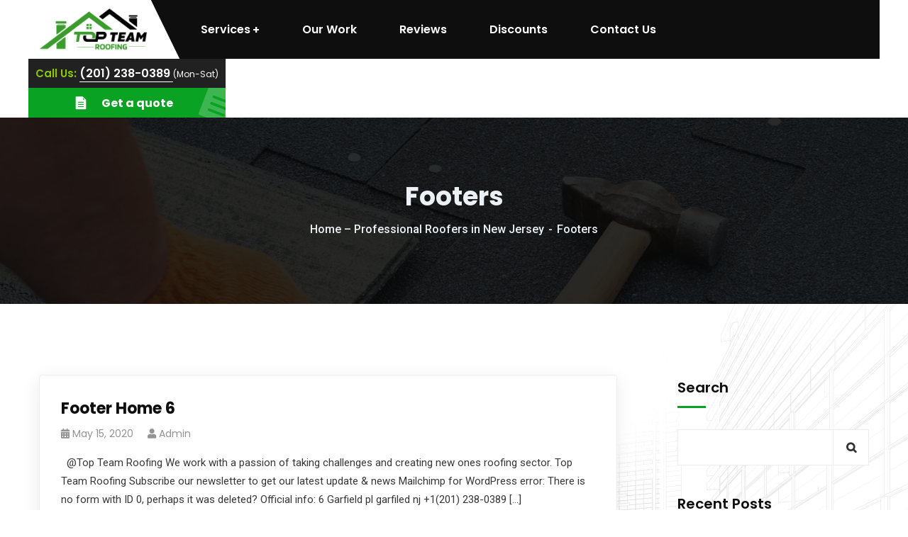

--- FILE ---
content_type: text/html; charset=UTF-8
request_url: https://topteamroofingnj.com/footer/
body_size: 15119
content:
<!doctype html>
<html dir="ltr" lang="en" prefix="og: https://ogp.me/ns#">
<head>
    <meta charset="UTF-8">
    <meta name="viewport" content="width=device-width, initial-scale=1">
    <link rel="profile" href="//gmpg.org/xfn/11">
    <title>Footers - Top Team Roofing - New Jersey Expert Roofing Contractor</title>

		<!-- All in One SEO 4.9.2 - aioseo.com -->
	<meta name="robots" content="max-image-preview:large" />
	<link rel="canonical" href="https://topteamroofingnj.com/footer/" />
	<meta name="generator" content="All in One SEO (AIOSEO) 4.9.2" />
		<meta property="og:locale" content="en_US" />
		<meta property="og:site_name" content="Top Team Roofing - New Jersey Expert Roofing Contractor - We handle all Roofing, Chimney, Siding, Gutters and Masonry Services #1 Roofing Experts" />
		<meta property="og:type" content="website" />
		<meta property="og:title" content="Footers - Top Team Roofing - New Jersey Expert Roofing Contractor" />
		<meta property="og:url" content="https://topteamroofingnj.com/footer/" />
		<meta property="og:image" content="https://topteamroofingnj.com/wp-content/uploads/2022/03/Top-Team-Roofing-Logo-206-×-162-px-350-×-162-px-350-×-142-px-1.png" />
		<meta property="og:image:secure_url" content="https://topteamroofingnj.com/wp-content/uploads/2022/03/Top-Team-Roofing-Logo-206-×-162-px-350-×-162-px-350-×-142-px-1.png" />
		<meta property="og:image:width" content="350" />
		<meta property="og:image:height" content="142" />
		<meta name="twitter:card" content="summary" />
		<meta name="twitter:title" content="Footers - Top Team Roofing - New Jersey Expert Roofing Contractor" />
		<meta name="twitter:image" content="https://topteamroofingnj.com/wp-content/uploads/2022/03/Top-Team-Roofing-Logo-206-×-162-px-350-×-162-px-350-×-142-px-1.png" />
		<script type="application/ld+json" class="aioseo-schema">
			{"@context":"https:\/\/schema.org","@graph":[{"@type":"BreadcrumbList","@id":"https:\/\/topteamroofingnj.com\/footer\/#breadcrumblist","itemListElement":[{"@type":"ListItem","@id":"https:\/\/topteamroofingnj.com#listItem","position":1,"name":"Home","item":"https:\/\/topteamroofingnj.com","nextItem":{"@type":"ListItem","@id":"https:\/\/topteamroofingnj.com\/footer\/#listItem","name":"Archives for "}},{"@type":"ListItem","@id":"https:\/\/topteamroofingnj.com\/footer\/#listItem","position":2,"name":"Archives for ","previousItem":{"@type":"ListItem","@id":"https:\/\/topteamroofingnj.com#listItem","name":"Home"}}]},{"@type":"CollectionPage","@id":"https:\/\/topteamroofingnj.com\/footer\/#collectionpage","url":"https:\/\/topteamroofingnj.com\/footer\/","name":"Footers - Top Team Roofing - New Jersey Expert Roofing Contractor","inLanguage":"en","isPartOf":{"@id":"https:\/\/topteamroofingnj.com\/#website"},"breadcrumb":{"@id":"https:\/\/topteamroofingnj.com\/footer\/#breadcrumblist"}},{"@type":"Organization","@id":"https:\/\/topteamroofingnj.com\/#organization","name":"Top Team Roofing - New Jersey Expert Roofing Contractor","description":"We handle all Roofing, Chimney, Siding, Gutters and Masonry Services #1 Roofing Experts","url":"https:\/\/topteamroofingnj.com\/","telephone":"+12012380389","logo":{"@type":"ImageObject","url":"https:\/\/topteamroofingnj.com\/wp-content\/uploads\/2022\/03\/Top-Team-Roofing-Logo-206-\u00d7-162-px-350-\u00d7-162-px-350-\u00d7-142-px-1.png","@id":"https:\/\/topteamroofingnj.com\/footer\/#organizationLogo","width":350,"height":142,"caption":"Top Team Roofing Logo 206 \u00d7 162 px 350 \u00d7 162 px 350 \u00d7 142 px 1"},"image":{"@id":"https:\/\/topteamroofingnj.com\/footer\/#organizationLogo"}},{"@type":"WebSite","@id":"https:\/\/topteamroofingnj.com\/#website","url":"https:\/\/topteamroofingnj.com\/","name":"Top Team Roofing - New Jersey Expert Roofing Contractor","description":"We handle all Roofing, Chimney, Siding, Gutters and Masonry Services #1 Roofing Experts","inLanguage":"en","publisher":{"@id":"https:\/\/topteamroofingnj.com\/#organization"}}]}
		</script>
		<!-- All in One SEO -->

<link rel='dns-prefetch' href='//maps.googleapis.com' />
<link rel='dns-prefetch' href='//stats.wp.com' />
<link rel='dns-prefetch' href='//fonts.googleapis.com' />
<link rel="alternate" type="application/rss+xml" title="Top Team Roofing - New Jersey Expert Roofing Contractor &raquo; Feed" href="https://topteamroofingnj.com/feed/" />
<link rel="alternate" type="application/rss+xml" title="Top Team Roofing - New Jersey Expert Roofing Contractor &raquo; Comments Feed" href="https://topteamroofingnj.com/comments/feed/" />
<link rel="alternate" type="application/rss+xml" title="Top Team Roofing - New Jersey Expert Roofing Contractor &raquo; Footers Feed" href="https://topteamroofingnj.com/footer/feed/" />
		<!-- This site uses the Google Analytics by MonsterInsights plugin v9.11.0 - Using Analytics tracking - https://www.monsterinsights.com/ -->
							<script src="//www.googletagmanager.com/gtag/js?id=G-JY43DZZNKR"  data-cfasync="false" data-wpfc-render="false" type="text/javascript" async></script>
			<script data-cfasync="false" data-wpfc-render="false" type="text/javascript">
				var mi_version = '9.11.0';
				var mi_track_user = true;
				var mi_no_track_reason = '';
								var MonsterInsightsDefaultLocations = {"page_location":"https:\/\/topteamroofingnj.com\/footer\/"};
								if ( typeof MonsterInsightsPrivacyGuardFilter === 'function' ) {
					var MonsterInsightsLocations = (typeof MonsterInsightsExcludeQuery === 'object') ? MonsterInsightsPrivacyGuardFilter( MonsterInsightsExcludeQuery ) : MonsterInsightsPrivacyGuardFilter( MonsterInsightsDefaultLocations );
				} else {
					var MonsterInsightsLocations = (typeof MonsterInsightsExcludeQuery === 'object') ? MonsterInsightsExcludeQuery : MonsterInsightsDefaultLocations;
				}

								var disableStrs = [
										'ga-disable-G-JY43DZZNKR',
									];

				/* Function to detect opted out users */
				function __gtagTrackerIsOptedOut() {
					for (var index = 0; index < disableStrs.length; index++) {
						if (document.cookie.indexOf(disableStrs[index] + '=true') > -1) {
							return true;
						}
					}

					return false;
				}

				/* Disable tracking if the opt-out cookie exists. */
				if (__gtagTrackerIsOptedOut()) {
					for (var index = 0; index < disableStrs.length; index++) {
						window[disableStrs[index]] = true;
					}
				}

				/* Opt-out function */
				function __gtagTrackerOptout() {
					for (var index = 0; index < disableStrs.length; index++) {
						document.cookie = disableStrs[index] + '=true; expires=Thu, 31 Dec 2099 23:59:59 UTC; path=/';
						window[disableStrs[index]] = true;
					}
				}

				if ('undefined' === typeof gaOptout) {
					function gaOptout() {
						__gtagTrackerOptout();
					}
				}
								window.dataLayer = window.dataLayer || [];

				window.MonsterInsightsDualTracker = {
					helpers: {},
					trackers: {},
				};
				if (mi_track_user) {
					function __gtagDataLayer() {
						dataLayer.push(arguments);
					}

					function __gtagTracker(type, name, parameters) {
						if (!parameters) {
							parameters = {};
						}

						if (parameters.send_to) {
							__gtagDataLayer.apply(null, arguments);
							return;
						}

						if (type === 'event') {
														parameters.send_to = monsterinsights_frontend.v4_id;
							var hookName = name;
							if (typeof parameters['event_category'] !== 'undefined') {
								hookName = parameters['event_category'] + ':' + name;
							}

							if (typeof MonsterInsightsDualTracker.trackers[hookName] !== 'undefined') {
								MonsterInsightsDualTracker.trackers[hookName](parameters);
							} else {
								__gtagDataLayer('event', name, parameters);
							}
							
						} else {
							__gtagDataLayer.apply(null, arguments);
						}
					}

					__gtagTracker('js', new Date());
					__gtagTracker('set', {
						'developer_id.dZGIzZG': true,
											});
					if ( MonsterInsightsLocations.page_location ) {
						__gtagTracker('set', MonsterInsightsLocations);
					}
										__gtagTracker('config', 'G-JY43DZZNKR', {"forceSSL":"true","link_attribution":"true"} );
										window.gtag = __gtagTracker;										(function () {
						/* https://developers.google.com/analytics/devguides/collection/analyticsjs/ */
						/* ga and __gaTracker compatibility shim. */
						var noopfn = function () {
							return null;
						};
						var newtracker = function () {
							return new Tracker();
						};
						var Tracker = function () {
							return null;
						};
						var p = Tracker.prototype;
						p.get = noopfn;
						p.set = noopfn;
						p.send = function () {
							var args = Array.prototype.slice.call(arguments);
							args.unshift('send');
							__gaTracker.apply(null, args);
						};
						var __gaTracker = function () {
							var len = arguments.length;
							if (len === 0) {
								return;
							}
							var f = arguments[len - 1];
							if (typeof f !== 'object' || f === null || typeof f.hitCallback !== 'function') {
								if ('send' === arguments[0]) {
									var hitConverted, hitObject = false, action;
									if ('event' === arguments[1]) {
										if ('undefined' !== typeof arguments[3]) {
											hitObject = {
												'eventAction': arguments[3],
												'eventCategory': arguments[2],
												'eventLabel': arguments[4],
												'value': arguments[5] ? arguments[5] : 1,
											}
										}
									}
									if ('pageview' === arguments[1]) {
										if ('undefined' !== typeof arguments[2]) {
											hitObject = {
												'eventAction': 'page_view',
												'page_path': arguments[2],
											}
										}
									}
									if (typeof arguments[2] === 'object') {
										hitObject = arguments[2];
									}
									if (typeof arguments[5] === 'object') {
										Object.assign(hitObject, arguments[5]);
									}
									if ('undefined' !== typeof arguments[1].hitType) {
										hitObject = arguments[1];
										if ('pageview' === hitObject.hitType) {
											hitObject.eventAction = 'page_view';
										}
									}
									if (hitObject) {
										action = 'timing' === arguments[1].hitType ? 'timing_complete' : hitObject.eventAction;
										hitConverted = mapArgs(hitObject);
										__gtagTracker('event', action, hitConverted);
									}
								}
								return;
							}

							function mapArgs(args) {
								var arg, hit = {};
								var gaMap = {
									'eventCategory': 'event_category',
									'eventAction': 'event_action',
									'eventLabel': 'event_label',
									'eventValue': 'event_value',
									'nonInteraction': 'non_interaction',
									'timingCategory': 'event_category',
									'timingVar': 'name',
									'timingValue': 'value',
									'timingLabel': 'event_label',
									'page': 'page_path',
									'location': 'page_location',
									'title': 'page_title',
									'referrer' : 'page_referrer',
								};
								for (arg in args) {
																		if (!(!args.hasOwnProperty(arg) || !gaMap.hasOwnProperty(arg))) {
										hit[gaMap[arg]] = args[arg];
									} else {
										hit[arg] = args[arg];
									}
								}
								return hit;
							}

							try {
								f.hitCallback();
							} catch (ex) {
							}
						};
						__gaTracker.create = newtracker;
						__gaTracker.getByName = newtracker;
						__gaTracker.getAll = function () {
							return [];
						};
						__gaTracker.remove = noopfn;
						__gaTracker.loaded = true;
						window['__gaTracker'] = __gaTracker;
					})();
									} else {
										console.log("");
					(function () {
						function __gtagTracker() {
							return null;
						}

						window['__gtagTracker'] = __gtagTracker;
						window['gtag'] = __gtagTracker;
					})();
									}
			</script>
							<!-- / Google Analytics by MonsterInsights -->
		<style id='wp-img-auto-sizes-contain-inline-css' type='text/css'>
img:is([sizes=auto i],[sizes^="auto," i]){contain-intrinsic-size:3000px 1500px}
/*# sourceURL=wp-img-auto-sizes-contain-inline-css */
</style>
<link rel='stylesheet' id='sbi_styles-css' href='https://topteamroofingnj.com/wp-content/plugins/instagram-feed/css/sbi-styles.min.css?ver=6.10.0' type='text/css' media='all' />
<style id='wp-emoji-styles-inline-css' type='text/css'>

	img.wp-smiley, img.emoji {
		display: inline !important;
		border: none !important;
		box-shadow: none !important;
		height: 1em !important;
		width: 1em !important;
		margin: 0 0.07em !important;
		vertical-align: -0.1em !important;
		background: none !important;
		padding: 0 !important;
	}
/*# sourceURL=wp-emoji-styles-inline-css */
</style>
<style id='classic-theme-styles-inline-css' type='text/css'>
/*! This file is auto-generated */
.wp-block-button__link{color:#fff;background-color:#32373c;border-radius:9999px;box-shadow:none;text-decoration:none;padding:calc(.667em + 2px) calc(1.333em + 2px);font-size:1.125em}.wp-block-file__button{background:#32373c;color:#fff;text-decoration:none}
/*# sourceURL=/wp-includes/css/classic-themes.min.css */
</style>
<link rel='stylesheet' id='ct-main-css-css' href='https://topteamroofingnj.com/wp-content/plugins/case-theme-core/assets/css/main.css?ver=1.0.0' type='text/css' media='all' />
<link rel='stylesheet' id='progressbar-lib-css-css' href='https://topteamroofingnj.com/wp-content/plugins/case-theme-core/assets/css/lib/progressbar.min.css?ver=0.7.1' type='text/css' media='all' />
<link rel='stylesheet' id='oc-css-css' href='https://topteamroofingnj.com/wp-content/plugins/case-theme-core/assets/css/lib/owl.carousel.min.css?ver=2.2.1' type='text/css' media='all' />
<link rel='stylesheet' id='ct-slick-css-css' href='https://topteamroofingnj.com/wp-content/plugins/case-theme-core/assets/css/lib/slick.css?ver=1.0.0' type='text/css' media='all' />
<link rel='stylesheet' id='ct-font-awesome-css' href='https://topteamroofingnj.com/wp-content/plugins/case-theme-core/assets/plugin/font-awesome/css/font-awesome.min.css?ver=4.7.0' type='text/css' media='all' />
<link rel='stylesheet' id='contact-form-7-css' href='https://topteamroofingnj.com/wp-content/plugins/contact-form-7/includes/css/styles.css?ver=6.1.4' type='text/css' media='all' />
<link rel='stylesheet' id='bootstrap-css' href='https://topteamroofingnj.com/wp-content/themes/Top-Team-Roofing-Theme/assets/css/bootstrap.min.css?ver=4.0.0' type='text/css' media='all' />
<link rel='stylesheet' id='font-awesome-css' href='https://topteamroofingnj.com/wp-content/plugins/elementor/assets/lib/font-awesome/css/font-awesome.min.css?ver=4.7.0' type='text/css' media='all' />
<link rel='stylesheet' id='font-awesome5-css' href='https://topteamroofingnj.com/wp-content/themes/Top-Team-Roofing-Theme/assets/css/font-awesome5.min.css?ver=5.8.0' type='text/css' media='all' />
<link rel='stylesheet' id='font-flaticon-css' href='https://topteamroofingnj.com/wp-content/themes/Top-Team-Roofing-Theme/assets/css/flaticon.css?ver=2.2.0' type='text/css' media='all' />
<link rel='stylesheet' id='font-flaticon-v2-css' href='https://topteamroofingnj.com/wp-content/themes/Top-Team-Roofing-Theme/assets/css/flaticon-v2.css?ver=2.2.0' type='text/css' media='all' />
<link rel='stylesheet' id='font-material-icon-css' href='https://topteamroofingnj.com/wp-content/themes/Top-Team-Roofing-Theme/assets/css/material-design-iconic-font.min.css?ver=2.2.0' type='text/css' media='all' />
<link rel='stylesheet' id='magnific-popup-css' href='https://topteamroofingnj.com/wp-content/themes/Top-Team-Roofing-Theme/assets/css/magnific-popup.css?ver=1.0.0' type='text/css' media='all' />
<link rel='stylesheet' id='animate-css' href='https://topteamroofingnj.com/wp-content/themes/Top-Team-Roofing-Theme/assets/css/animate.css?ver=1.0.0' type='text/css' media='all' />
<link rel='stylesheet' id='alico-theme-css' href='https://topteamroofingnj.com/wp-content/themes/Top-Team-Roofing-Theme/assets/css/theme.css?ver=1.0.9' type='text/css' media='all' />
<style id='alico-theme-inline-css' type='text/css'>
@media screen and(max-width:1199px){}@media screen and(min-width:1200px){}@media screen and(max-width:1199px){}
/*# sourceURL=alico-theme-inline-css */
</style>
<link rel='stylesheet' id='alico-style-css' href='https://topteamroofingnj.com/wp-content/themes/Top-Team-Roofing-Theme/style.css?ver=6.9' type='text/css' media='all' />
<link rel='stylesheet' id='alico-google-fonts-css' href='//fonts.googleapis.com/css?family=Lato%3A400%2C700%7CRoboto%3A300%2C400%2C400i%2C500%2C500i%2C600%2C600i%2C700%2C700i%7CPoppins%3A300%2C400%2C400i%2C500%2C500i%2C600%2C600i%2C700%2C700i%2C800%2C900%7CPlayfair+Display%3A400%2C400i%2C700%2C700i%2C800%2C900%7CNunito+Sans%3A400%2C400i%2C700%2C700i%2C800%2C900%7CMuli%3A400%7CKalam%3A400&#038;subset=latin%2Clatin-ext&#038;ver=6.9' type='text/css' media='all' />
<script type="text/javascript" src="https://topteamroofingnj.com/wp-content/plugins/google-analytics-for-wordpress/assets/js/frontend-gtag.min.js?ver=9.11.0" id="monsterinsights-frontend-script-js" async="async" data-wp-strategy="async"></script>
<script data-cfasync="false" data-wpfc-render="false" type="text/javascript" id='monsterinsights-frontend-script-js-extra'>/* <![CDATA[ */
var monsterinsights_frontend = {"js_events_tracking":"true","download_extensions":"doc,pdf,ppt,zip,xls,docx,pptx,xlsx","inbound_paths":"[{\"path\":\"\\\/go\\\/\",\"label\":\"affiliate\"},{\"path\":\"\\\/recommend\\\/\",\"label\":\"affiliate\"}]","home_url":"https:\/\/topteamroofingnj.com","hash_tracking":"false","v4_id":"G-JY43DZZNKR"};/* ]]> */
</script>
<script type="text/javascript" src="https://topteamroofingnj.com/wp-includes/js/jquery/jquery.min.js?ver=3.7.1" id="jquery-core-js"></script>
<script type="text/javascript" src="https://topteamroofingnj.com/wp-includes/js/jquery/jquery-migrate.min.js?ver=3.4.1" id="jquery-migrate-js"></script>
<script type="text/javascript" src="https://topteamroofingnj.com/wp-content/plugins/case-theme-core/assets/js/main.js?ver=1.0.0" id="ct-main-js-js"></script>
<script type="text/javascript" src="https://topteamroofingnj.com/wp-content/plugins/case-theme-marker/assets/js/uri.js?ver=1.14.1" id="cat-uri-js-js"></script>
<script type="text/javascript" id="cat-main-js-js-extra">
/* <![CDATA[ */
var cat_ajax_url = "https://topteamroofingnj.com/wp-admin/admin-ajax.php";
//# sourceURL=cat-main-js-js-extra
/* ]]> */
</script>
<script type="text/javascript" src="https://topteamroofingnj.com/wp-content/plugins/case-theme-marker/assets/js/main.js?ver=1.0.0" id="cat-main-js-js"></script>
<script type="text/javascript" src="https://topteamroofingnj.com/wp-content/themes/Top-Team-Roofing-Theme/elementor/js/ct-inline-css.js?ver=1.0.9" id="ct-inline-css-js-js"></script>
<link rel="https://api.w.org/" href="https://topteamroofingnj.com/wp-json/" /><link rel="EditURI" type="application/rsd+xml" title="RSD" href="https://topteamroofingnj.com/xmlrpc.php?rsd" />
<meta name="generator" content="WordPress 6.9" />
<meta name="generator" content="Redux 4.5.9" />	<style>img#wpstats{display:none}</style>
		<link rel="icon" type="image/png" href="https://topteamroofingnj.com/wp-content/uploads/2022/03/Top-Team-Roofing-Logo-206-×-162-px-350-×-162-px-350-×-142-px-650-×-650-px.png"/><meta name="generator" content="Elementor 3.18.3; features: e_dom_optimization, e_optimized_assets_loading, e_optimized_css_loading, additional_custom_breakpoints, block_editor_assets_optimize, e_image_loading_optimization; settings: css_print_method-external, google_font-enabled, font_display-auto">
<meta name="generator" content="Powered by Slider Revolution 6.5.17 - responsive, Mobile-Friendly Slider Plugin for WordPress with comfortable drag and drop interface." />
<script>function setREVStartSize(e){
			//window.requestAnimationFrame(function() {
				window.RSIW = window.RSIW===undefined ? window.innerWidth : window.RSIW;
				window.RSIH = window.RSIH===undefined ? window.innerHeight : window.RSIH;
				try {
					var pw = document.getElementById(e.c).parentNode.offsetWidth,
						newh;
					pw = pw===0 || isNaN(pw) ? window.RSIW : pw;
					e.tabw = e.tabw===undefined ? 0 : parseInt(e.tabw);
					e.thumbw = e.thumbw===undefined ? 0 : parseInt(e.thumbw);
					e.tabh = e.tabh===undefined ? 0 : parseInt(e.tabh);
					e.thumbh = e.thumbh===undefined ? 0 : parseInt(e.thumbh);
					e.tabhide = e.tabhide===undefined ? 0 : parseInt(e.tabhide);
					e.thumbhide = e.thumbhide===undefined ? 0 : parseInt(e.thumbhide);
					e.mh = e.mh===undefined || e.mh=="" || e.mh==="auto" ? 0 : parseInt(e.mh,0);
					if(e.layout==="fullscreen" || e.l==="fullscreen")
						newh = Math.max(e.mh,window.RSIH);
					else{
						e.gw = Array.isArray(e.gw) ? e.gw : [e.gw];
						for (var i in e.rl) if (e.gw[i]===undefined || e.gw[i]===0) e.gw[i] = e.gw[i-1];
						e.gh = e.el===undefined || e.el==="" || (Array.isArray(e.el) && e.el.length==0)? e.gh : e.el;
						e.gh = Array.isArray(e.gh) ? e.gh : [e.gh];
						for (var i in e.rl) if (e.gh[i]===undefined || e.gh[i]===0) e.gh[i] = e.gh[i-1];
											
						var nl = new Array(e.rl.length),
							ix = 0,
							sl;
						e.tabw = e.tabhide>=pw ? 0 : e.tabw;
						e.thumbw = e.thumbhide>=pw ? 0 : e.thumbw;
						e.tabh = e.tabhide>=pw ? 0 : e.tabh;
						e.thumbh = e.thumbhide>=pw ? 0 : e.thumbh;
						for (var i in e.rl) nl[i] = e.rl[i]<window.RSIW ? 0 : e.rl[i];
						sl = nl[0];
						for (var i in nl) if (sl>nl[i] && nl[i]>0) { sl = nl[i]; ix=i;}
						var m = pw>(e.gw[ix]+e.tabw+e.thumbw) ? 1 : (pw-(e.tabw+e.thumbw)) / (e.gw[ix]);
						newh =  (e.gh[ix] * m) + (e.tabh + e.thumbh);
					}
					var el = document.getElementById(e.c);
					if (el!==null && el) el.style.height = newh+"px";
					el = document.getElementById(e.c+"_wrapper");
					if (el!==null && el) {
						el.style.height = newh+"px";
						el.style.display = "block";
					}
				} catch(e){
					console.log("Failure at Presize of Slider:" + e)
				}
			//});
		  };</script>
<style id="ct_theme_options-dynamic-css" title="dynamic-css" class="redux-options-output">body #pagetitle.page-title{background-image:url('https://topteamroofingnj.com/wp-content/uploads/2022/03/Top-Team-Roofing-New-Jersey-1920-×-300-px.png');}.site-content{background-repeat:no-repeat;background-position:right top;background-image:url('https://topteamroofingnj.com/wp-content/uploads/2020/03/bg-content.png');}a{color:#09a223;}a:hover{color:#89c709;}a:active{color:#89c709;}</style>

	<!-- Google Tag Manager -->
<script>(function(w,d,s,l,i){w[l]=w[l]||[];w[l].push({'gtm.start':
new Date().getTime(),event:'gtm.js'});var f=d.getElementsByTagName(s)[0],
j=d.createElement(s),dl=l!='dataLayer'?'&l='+l:'';j.async=true;j.src=
'https://www.googletagmanager.com/gtm.js?id='+i+dl;f.parentNode.insertBefore(j,f);
})(window,document,'script','dataLayer','GTM-PPB9BNC');</script>
<!-- End Google Tag Manager -->


<style id='wp-block-heading-inline-css' type='text/css'>
h1:where(.wp-block-heading).has-background,h2:where(.wp-block-heading).has-background,h3:where(.wp-block-heading).has-background,h4:where(.wp-block-heading).has-background,h5:where(.wp-block-heading).has-background,h6:where(.wp-block-heading).has-background{padding:1.25em 2.375em}h1.has-text-align-left[style*=writing-mode]:where([style*=vertical-lr]),h1.has-text-align-right[style*=writing-mode]:where([style*=vertical-rl]),h2.has-text-align-left[style*=writing-mode]:where([style*=vertical-lr]),h2.has-text-align-right[style*=writing-mode]:where([style*=vertical-rl]),h3.has-text-align-left[style*=writing-mode]:where([style*=vertical-lr]),h3.has-text-align-right[style*=writing-mode]:where([style*=vertical-rl]),h4.has-text-align-left[style*=writing-mode]:where([style*=vertical-lr]),h4.has-text-align-right[style*=writing-mode]:where([style*=vertical-rl]),h5.has-text-align-left[style*=writing-mode]:where([style*=vertical-lr]),h5.has-text-align-right[style*=writing-mode]:where([style*=vertical-rl]),h6.has-text-align-left[style*=writing-mode]:where([style*=vertical-lr]),h6.has-text-align-right[style*=writing-mode]:where([style*=vertical-rl]){rotate:180deg}
/*# sourceURL=https://topteamroofingnj.com/wp-includes/blocks/heading/style.min.css */
</style>
<style id='wp-block-latest-comments-inline-css' type='text/css'>
ol.wp-block-latest-comments{box-sizing:border-box;margin-left:0}:where(.wp-block-latest-comments:not([style*=line-height] .wp-block-latest-comments__comment)){line-height:1.1}:where(.wp-block-latest-comments:not([style*=line-height] .wp-block-latest-comments__comment-excerpt p)){line-height:1.8}.has-dates :where(.wp-block-latest-comments:not([style*=line-height])),.has-excerpts :where(.wp-block-latest-comments:not([style*=line-height])){line-height:1.5}.wp-block-latest-comments .wp-block-latest-comments{padding-left:0}.wp-block-latest-comments__comment{list-style:none;margin-bottom:1em}.has-avatars .wp-block-latest-comments__comment{list-style:none;min-height:2.25em}.has-avatars .wp-block-latest-comments__comment .wp-block-latest-comments__comment-excerpt,.has-avatars .wp-block-latest-comments__comment .wp-block-latest-comments__comment-meta{margin-left:3.25em}.wp-block-latest-comments__comment-excerpt p{font-size:.875em;margin:.36em 0 1.4em}.wp-block-latest-comments__comment-date{display:block;font-size:.75em}.wp-block-latest-comments .avatar,.wp-block-latest-comments__comment-avatar{border-radius:1.5em;display:block;float:left;height:2.5em;margin-right:.75em;width:2.5em}.wp-block-latest-comments[class*=-font-size] a,.wp-block-latest-comments[style*=font-size] a{font-size:inherit}
/*# sourceURL=https://topteamroofingnj.com/wp-includes/blocks/latest-comments/style.min.css */
</style>
<style id='wp-block-latest-posts-inline-css' type='text/css'>
.wp-block-latest-posts{box-sizing:border-box}.wp-block-latest-posts.alignleft{margin-right:2em}.wp-block-latest-posts.alignright{margin-left:2em}.wp-block-latest-posts.wp-block-latest-posts__list{list-style:none}.wp-block-latest-posts.wp-block-latest-posts__list li{clear:both;overflow-wrap:break-word}.wp-block-latest-posts.is-grid{display:flex;flex-wrap:wrap}.wp-block-latest-posts.is-grid li{margin:0 1.25em 1.25em 0;width:100%}@media (min-width:600px){.wp-block-latest-posts.columns-2 li{width:calc(50% - .625em)}.wp-block-latest-posts.columns-2 li:nth-child(2n){margin-right:0}.wp-block-latest-posts.columns-3 li{width:calc(33.33333% - .83333em)}.wp-block-latest-posts.columns-3 li:nth-child(3n){margin-right:0}.wp-block-latest-posts.columns-4 li{width:calc(25% - .9375em)}.wp-block-latest-posts.columns-4 li:nth-child(4n){margin-right:0}.wp-block-latest-posts.columns-5 li{width:calc(20% - 1em)}.wp-block-latest-posts.columns-5 li:nth-child(5n){margin-right:0}.wp-block-latest-posts.columns-6 li{width:calc(16.66667% - 1.04167em)}.wp-block-latest-posts.columns-6 li:nth-child(6n){margin-right:0}}:root :where(.wp-block-latest-posts.is-grid){padding:0}:root :where(.wp-block-latest-posts.wp-block-latest-posts__list){padding-left:0}.wp-block-latest-posts__post-author,.wp-block-latest-posts__post-date{display:block;font-size:.8125em}.wp-block-latest-posts__post-excerpt,.wp-block-latest-posts__post-full-content{margin-bottom:1em;margin-top:.5em}.wp-block-latest-posts__featured-image a{display:inline-block}.wp-block-latest-posts__featured-image img{height:auto;max-width:100%;width:auto}.wp-block-latest-posts__featured-image.alignleft{float:left;margin-right:1em}.wp-block-latest-posts__featured-image.alignright{float:right;margin-left:1em}.wp-block-latest-posts__featured-image.aligncenter{margin-bottom:1em;text-align:center}
/*# sourceURL=https://topteamroofingnj.com/wp-includes/blocks/latest-posts/style.min.css */
</style>
<style id='wp-block-search-inline-css' type='text/css'>
.wp-block-search__button{margin-left:10px;word-break:normal}.wp-block-search__button.has-icon{line-height:0}.wp-block-search__button svg{height:1.25em;min-height:24px;min-width:24px;width:1.25em;fill:currentColor;vertical-align:text-bottom}:where(.wp-block-search__button){border:1px solid #ccc;padding:6px 10px}.wp-block-search__inside-wrapper{display:flex;flex:auto;flex-wrap:nowrap;max-width:100%}.wp-block-search__label{width:100%}.wp-block-search.wp-block-search__button-only .wp-block-search__button{box-sizing:border-box;display:flex;flex-shrink:0;justify-content:center;margin-left:0;max-width:100%}.wp-block-search.wp-block-search__button-only .wp-block-search__inside-wrapper{min-width:0!important;transition-property:width}.wp-block-search.wp-block-search__button-only .wp-block-search__input{flex-basis:100%;transition-duration:.3s}.wp-block-search.wp-block-search__button-only.wp-block-search__searchfield-hidden,.wp-block-search.wp-block-search__button-only.wp-block-search__searchfield-hidden .wp-block-search__inside-wrapper{overflow:hidden}.wp-block-search.wp-block-search__button-only.wp-block-search__searchfield-hidden .wp-block-search__input{border-left-width:0!important;border-right-width:0!important;flex-basis:0;flex-grow:0;margin:0;min-width:0!important;padding-left:0!important;padding-right:0!important;width:0!important}:where(.wp-block-search__input){appearance:none;border:1px solid #949494;flex-grow:1;font-family:inherit;font-size:inherit;font-style:inherit;font-weight:inherit;letter-spacing:inherit;line-height:inherit;margin-left:0;margin-right:0;min-width:3rem;padding:8px;text-decoration:unset!important;text-transform:inherit}:where(.wp-block-search__button-inside .wp-block-search__inside-wrapper){background-color:#fff;border:1px solid #949494;box-sizing:border-box;padding:4px}:where(.wp-block-search__button-inside .wp-block-search__inside-wrapper) .wp-block-search__input{border:none;border-radius:0;padding:0 4px}:where(.wp-block-search__button-inside .wp-block-search__inside-wrapper) .wp-block-search__input:focus{outline:none}:where(.wp-block-search__button-inside .wp-block-search__inside-wrapper) :where(.wp-block-search__button){padding:4px 8px}.wp-block-search.aligncenter .wp-block-search__inside-wrapper{margin:auto}.wp-block[data-align=right] .wp-block-search.wp-block-search__button-only .wp-block-search__inside-wrapper{float:right}
/*# sourceURL=https://topteamroofingnj.com/wp-includes/blocks/search/style.min.css */
</style>
<style id='wp-block-group-inline-css' type='text/css'>
.wp-block-group{box-sizing:border-box}:where(.wp-block-group.wp-block-group-is-layout-constrained){position:relative}
/*# sourceURL=https://topteamroofingnj.com/wp-includes/blocks/group/style.min.css */
</style>
<style id='global-styles-inline-css' type='text/css'>
:root{--wp--preset--aspect-ratio--square: 1;--wp--preset--aspect-ratio--4-3: 4/3;--wp--preset--aspect-ratio--3-4: 3/4;--wp--preset--aspect-ratio--3-2: 3/2;--wp--preset--aspect-ratio--2-3: 2/3;--wp--preset--aspect-ratio--16-9: 16/9;--wp--preset--aspect-ratio--9-16: 9/16;--wp--preset--color--black: #000000;--wp--preset--color--cyan-bluish-gray: #abb8c3;--wp--preset--color--white: #ffffff;--wp--preset--color--pale-pink: #f78da7;--wp--preset--color--vivid-red: #cf2e2e;--wp--preset--color--luminous-vivid-orange: #ff6900;--wp--preset--color--luminous-vivid-amber: #fcb900;--wp--preset--color--light-green-cyan: #7bdcb5;--wp--preset--color--vivid-green-cyan: #00d084;--wp--preset--color--pale-cyan-blue: #8ed1fc;--wp--preset--color--vivid-cyan-blue: #0693e3;--wp--preset--color--vivid-purple: #9b51e0;--wp--preset--gradient--vivid-cyan-blue-to-vivid-purple: linear-gradient(135deg,rgb(6,147,227) 0%,rgb(155,81,224) 100%);--wp--preset--gradient--light-green-cyan-to-vivid-green-cyan: linear-gradient(135deg,rgb(122,220,180) 0%,rgb(0,208,130) 100%);--wp--preset--gradient--luminous-vivid-amber-to-luminous-vivid-orange: linear-gradient(135deg,rgb(252,185,0) 0%,rgb(255,105,0) 100%);--wp--preset--gradient--luminous-vivid-orange-to-vivid-red: linear-gradient(135deg,rgb(255,105,0) 0%,rgb(207,46,46) 100%);--wp--preset--gradient--very-light-gray-to-cyan-bluish-gray: linear-gradient(135deg,rgb(238,238,238) 0%,rgb(169,184,195) 100%);--wp--preset--gradient--cool-to-warm-spectrum: linear-gradient(135deg,rgb(74,234,220) 0%,rgb(151,120,209) 20%,rgb(207,42,186) 40%,rgb(238,44,130) 60%,rgb(251,105,98) 80%,rgb(254,248,76) 100%);--wp--preset--gradient--blush-light-purple: linear-gradient(135deg,rgb(255,206,236) 0%,rgb(152,150,240) 100%);--wp--preset--gradient--blush-bordeaux: linear-gradient(135deg,rgb(254,205,165) 0%,rgb(254,45,45) 50%,rgb(107,0,62) 100%);--wp--preset--gradient--luminous-dusk: linear-gradient(135deg,rgb(255,203,112) 0%,rgb(199,81,192) 50%,rgb(65,88,208) 100%);--wp--preset--gradient--pale-ocean: linear-gradient(135deg,rgb(255,245,203) 0%,rgb(182,227,212) 50%,rgb(51,167,181) 100%);--wp--preset--gradient--electric-grass: linear-gradient(135deg,rgb(202,248,128) 0%,rgb(113,206,126) 100%);--wp--preset--gradient--midnight: linear-gradient(135deg,rgb(2,3,129) 0%,rgb(40,116,252) 100%);--wp--preset--font-size--small: 13px;--wp--preset--font-size--medium: 20px;--wp--preset--font-size--large: 36px;--wp--preset--font-size--x-large: 42px;--wp--preset--spacing--20: 0.44rem;--wp--preset--spacing--30: 0.67rem;--wp--preset--spacing--40: 1rem;--wp--preset--spacing--50: 1.5rem;--wp--preset--spacing--60: 2.25rem;--wp--preset--spacing--70: 3.38rem;--wp--preset--spacing--80: 5.06rem;--wp--preset--shadow--natural: 6px 6px 9px rgba(0, 0, 0, 0.2);--wp--preset--shadow--deep: 12px 12px 50px rgba(0, 0, 0, 0.4);--wp--preset--shadow--sharp: 6px 6px 0px rgba(0, 0, 0, 0.2);--wp--preset--shadow--outlined: 6px 6px 0px -3px rgb(255, 255, 255), 6px 6px rgb(0, 0, 0);--wp--preset--shadow--crisp: 6px 6px 0px rgb(0, 0, 0);}:where(.is-layout-flex){gap: 0.5em;}:where(.is-layout-grid){gap: 0.5em;}body .is-layout-flex{display: flex;}.is-layout-flex{flex-wrap: wrap;align-items: center;}.is-layout-flex > :is(*, div){margin: 0;}body .is-layout-grid{display: grid;}.is-layout-grid > :is(*, div){margin: 0;}:where(.wp-block-columns.is-layout-flex){gap: 2em;}:where(.wp-block-columns.is-layout-grid){gap: 2em;}:where(.wp-block-post-template.is-layout-flex){gap: 1.25em;}:where(.wp-block-post-template.is-layout-grid){gap: 1.25em;}.has-black-color{color: var(--wp--preset--color--black) !important;}.has-cyan-bluish-gray-color{color: var(--wp--preset--color--cyan-bluish-gray) !important;}.has-white-color{color: var(--wp--preset--color--white) !important;}.has-pale-pink-color{color: var(--wp--preset--color--pale-pink) !important;}.has-vivid-red-color{color: var(--wp--preset--color--vivid-red) !important;}.has-luminous-vivid-orange-color{color: var(--wp--preset--color--luminous-vivid-orange) !important;}.has-luminous-vivid-amber-color{color: var(--wp--preset--color--luminous-vivid-amber) !important;}.has-light-green-cyan-color{color: var(--wp--preset--color--light-green-cyan) !important;}.has-vivid-green-cyan-color{color: var(--wp--preset--color--vivid-green-cyan) !important;}.has-pale-cyan-blue-color{color: var(--wp--preset--color--pale-cyan-blue) !important;}.has-vivid-cyan-blue-color{color: var(--wp--preset--color--vivid-cyan-blue) !important;}.has-vivid-purple-color{color: var(--wp--preset--color--vivid-purple) !important;}.has-black-background-color{background-color: var(--wp--preset--color--black) !important;}.has-cyan-bluish-gray-background-color{background-color: var(--wp--preset--color--cyan-bluish-gray) !important;}.has-white-background-color{background-color: var(--wp--preset--color--white) !important;}.has-pale-pink-background-color{background-color: var(--wp--preset--color--pale-pink) !important;}.has-vivid-red-background-color{background-color: var(--wp--preset--color--vivid-red) !important;}.has-luminous-vivid-orange-background-color{background-color: var(--wp--preset--color--luminous-vivid-orange) !important;}.has-luminous-vivid-amber-background-color{background-color: var(--wp--preset--color--luminous-vivid-amber) !important;}.has-light-green-cyan-background-color{background-color: var(--wp--preset--color--light-green-cyan) !important;}.has-vivid-green-cyan-background-color{background-color: var(--wp--preset--color--vivid-green-cyan) !important;}.has-pale-cyan-blue-background-color{background-color: var(--wp--preset--color--pale-cyan-blue) !important;}.has-vivid-cyan-blue-background-color{background-color: var(--wp--preset--color--vivid-cyan-blue) !important;}.has-vivid-purple-background-color{background-color: var(--wp--preset--color--vivid-purple) !important;}.has-black-border-color{border-color: var(--wp--preset--color--black) !important;}.has-cyan-bluish-gray-border-color{border-color: var(--wp--preset--color--cyan-bluish-gray) !important;}.has-white-border-color{border-color: var(--wp--preset--color--white) !important;}.has-pale-pink-border-color{border-color: var(--wp--preset--color--pale-pink) !important;}.has-vivid-red-border-color{border-color: var(--wp--preset--color--vivid-red) !important;}.has-luminous-vivid-orange-border-color{border-color: var(--wp--preset--color--luminous-vivid-orange) !important;}.has-luminous-vivid-amber-border-color{border-color: var(--wp--preset--color--luminous-vivid-amber) !important;}.has-light-green-cyan-border-color{border-color: var(--wp--preset--color--light-green-cyan) !important;}.has-vivid-green-cyan-border-color{border-color: var(--wp--preset--color--vivid-green-cyan) !important;}.has-pale-cyan-blue-border-color{border-color: var(--wp--preset--color--pale-cyan-blue) !important;}.has-vivid-cyan-blue-border-color{border-color: var(--wp--preset--color--vivid-cyan-blue) !important;}.has-vivid-purple-border-color{border-color: var(--wp--preset--color--vivid-purple) !important;}.has-vivid-cyan-blue-to-vivid-purple-gradient-background{background: var(--wp--preset--gradient--vivid-cyan-blue-to-vivid-purple) !important;}.has-light-green-cyan-to-vivid-green-cyan-gradient-background{background: var(--wp--preset--gradient--light-green-cyan-to-vivid-green-cyan) !important;}.has-luminous-vivid-amber-to-luminous-vivid-orange-gradient-background{background: var(--wp--preset--gradient--luminous-vivid-amber-to-luminous-vivid-orange) !important;}.has-luminous-vivid-orange-to-vivid-red-gradient-background{background: var(--wp--preset--gradient--luminous-vivid-orange-to-vivid-red) !important;}.has-very-light-gray-to-cyan-bluish-gray-gradient-background{background: var(--wp--preset--gradient--very-light-gray-to-cyan-bluish-gray) !important;}.has-cool-to-warm-spectrum-gradient-background{background: var(--wp--preset--gradient--cool-to-warm-spectrum) !important;}.has-blush-light-purple-gradient-background{background: var(--wp--preset--gradient--blush-light-purple) !important;}.has-blush-bordeaux-gradient-background{background: var(--wp--preset--gradient--blush-bordeaux) !important;}.has-luminous-dusk-gradient-background{background: var(--wp--preset--gradient--luminous-dusk) !important;}.has-pale-ocean-gradient-background{background: var(--wp--preset--gradient--pale-ocean) !important;}.has-electric-grass-gradient-background{background: var(--wp--preset--gradient--electric-grass) !important;}.has-midnight-gradient-background{background: var(--wp--preset--gradient--midnight) !important;}.has-small-font-size{font-size: var(--wp--preset--font-size--small) !important;}.has-medium-font-size{font-size: var(--wp--preset--font-size--medium) !important;}.has-large-font-size{font-size: var(--wp--preset--font-size--large) !important;}.has-x-large-font-size{font-size: var(--wp--preset--font-size--x-large) !important;}
/*# sourceURL=global-styles-inline-css */
</style>
<link rel='stylesheet' id='elementor-frontend-css' href='https://topteamroofingnj.com/wp-content/plugins/elementor/assets/css/frontend-lite.min.css?ver=3.18.3' type='text/css' media='all' />
<link rel='stylesheet' id='elementor-post-39-css' href='https://topteamroofingnj.com/wp-content/uploads/elementor/css/post-39.css?ver=1705502769' type='text/css' media='all' />
<link rel='stylesheet' id='elementor-icons-css' href='https://topteamroofingnj.com/wp-content/plugins/elementor/assets/lib/eicons/css/elementor-icons.min.css?ver=5.25.0' type='text/css' media='all' />
<link rel='stylesheet' id='swiper-css' href='https://topteamroofingnj.com/wp-content/plugins/elementor/assets/lib/swiper/css/swiper.min.css?ver=5.3.6' type='text/css' media='all' />
<link rel='stylesheet' id='elementor-post-3559-css' href='https://topteamroofingnj.com/wp-content/uploads/elementor/css/post-3559.css?ver=1705502767' type='text/css' media='all' />
<link rel='stylesheet' id='sbistyles-css' href='https://topteamroofingnj.com/wp-content/plugins/instagram-feed/css/sbi-styles.min.css?ver=6.10.0' type='text/css' media='all' />
<link rel='stylesheet' id='elementor-global-css' href='https://topteamroofingnj.com/wp-content/uploads/elementor/css/global.css?ver=1705502768' type='text/css' media='all' />
<link rel='stylesheet' id='google-fonts-1-css' href='https://fonts.googleapis.com/css?family=Roboto%3A100%2C100italic%2C200%2C200italic%2C300%2C300italic%2C400%2C400italic%2C500%2C500italic%2C600%2C600italic%2C700%2C700italic%2C800%2C800italic%2C900%2C900italic%7CRoboto+Slab%3A100%2C100italic%2C200%2C200italic%2C300%2C300italic%2C400%2C400italic%2C500%2C500italic%2C600%2C600italic%2C700%2C700italic%2C800%2C800italic%2C900%2C900italic&#038;display=auto&#038;ver=6.9' type='text/css' media='all' />
<link rel='stylesheet' id='rs-plugin-settings-css' href='https://topteamroofingnj.com/wp-content/plugins/revslider/public/assets/css/rs6.css?ver=6.5.17' type='text/css' media='all' />
<style id='rs-plugin-settings-inline-css' type='text/css'>
#rs-demo-id {}
/*# sourceURL=rs-plugin-settings-inline-css */
</style>
</head>

<body class="archive post-type-archive post-type-archive-footer wp-theme-Top-Team-Roofing-Theme hfeed redux-page  site-h1 body-default-font heading-default-font header-sticky  site-404-default  fixed-footer elementor-default elementor-kit-3559">
        <div id="page" class="site">
        <header id="ct-masthead">
    <div id="ct-header-wrap" class="ct-header-layout1 fixed-height scroll-to-bottom is-sticky">
        <div id="ct-header" class="ct-header-main">
            <div class="container">
                <div class="row">
                    <div class="ct-header-branding">
                        <div class="ct-header-branding-inner">
                            <a class="logo-dark" href="https://topteamroofingnj.com/" title="Top Team Roofing - New Jersey Expert Roofing Contractor" rel="home"><img src="https://topteamroofingnj.com/wp-content/uploads/2022/03/Top-Team-Roofing-Logo-206-×-162-px-350-×-162-px-350-×-142-px-1.png" alt="Top Team Roofing - New Jersey Expert Roofing Contractor"/></a><a class="logo-light" href="https://topteamroofingnj.com/" title="Top Team Roofing - New Jersey Expert Roofing Contractor" rel="home"><img src="https://topteamroofingnj.com/wp-content/uploads/2022/03/Top-Team-Roofing-Logo-206-×-162-px-350-×-162-px-350-×-142-px-1.png" alt="Top Team Roofing - New Jersey Expert Roofing Contractor"/></a><a class="logo-mobile" href="https://topteamroofingnj.com/" title="Top Team Roofing - New Jersey Expert Roofing Contractor" rel="home"><img src="https://topteamroofingnj.com/wp-content/uploads/2022/03/Top-Team-Roofing-Logo-206-×-162-px-350-×-162-px-350-×-142-px-1.png" alt="Top Team Roofing - New Jersey Expert Roofing Contractor"/></a>                        </div>
                    </div>
                    <div class="ct-header-navigation">
                        <nav class="ct-main-navigation ">
                            <div class="ct-main-navigation-inner">
                                                                    <div class="ct-logo-mobile">
                                        <a href="" title="" rel="home"><img src="https://topteamroofingnj.com/wp-content/uploads/2022/03/Top-Team-Roofing-Logo-206-×-162-px-350-×-162-px-350-×-142-px-1.png" alt=""/></a>
                                    </div>
                                                                <ul id="ct-main-menu" class="ct-main-menu clearfix"><li id="menu-item-3638" class="menu-item menu-item-type-custom menu-item-object-custom menu-item-has-children menu-item-3638"><a href="#"><span>Services</span></a>
<ul class="sub-menu">
	<li id="menu-item-3958" class="menu-item menu-item-type-post_type menu-item-object-service menu-item-3958"><a href="https://topteamroofingnj.com/service/roof-installation/"><span>Roofing Services</span></a></li>
	<li id="menu-item-3959" class="menu-item menu-item-type-post_type menu-item-object-service menu-item-3959"><a href="https://topteamroofingnj.com/service/chimney-repair-and-rebuild/"><span>Chimney Repair and Rebuild</span></a></li>
	<li id="menu-item-3960" class="menu-item menu-item-type-post_type menu-item-object-service menu-item-3960"><a href="https://topteamroofingnj.com/service/gutter-repair-and-install-2/"><span>Gutter Repair and Install</span></a></li>
	<li id="menu-item-3961" class="menu-item menu-item-type-post_type menu-item-object-service menu-item-3961"><a href="https://topteamroofingnj.com/service/siding-services/"><span>Siding Services</span></a></li>
	<li id="menu-item-3962" class="menu-item menu-item-type-post_type menu-item-object-service menu-item-3962"><a href="https://topteamroofingnj.com/service/masonry-services/"><span>Masonry Services</span></a></li>
</ul>
</li>
<li id="menu-item-3633" class="menu-item menu-item-type-post_type menu-item-object-page menu-item-3633"><a href="https://topteamroofingnj.com/our-work/"><span>Our Work</span></a></li>
<li id="menu-item-3635" class="menu-item menu-item-type-post_type menu-item-object-page menu-item-3635"><a href="https://topteamroofingnj.com/reviews/"><span>Reviews</span></a></li>
<li id="menu-item-3636" class="menu-item menu-item-type-post_type menu-item-object-page menu-item-3636"><a href="https://topteamroofingnj.com/discounts/"><span>Discounts</span></a></li>
<li id="menu-item-3637" class="menu-item menu-item-type-post_type menu-item-object-page menu-item-3637"><a href="https://topteamroofingnj.com/contact-us-2/"><span>Contact Us</span></a></li>
</ul>                                                                    <div class="ct-header-button-mobile">
                                        <a class="btn" href="https://topteamroofingnj.com/contact-us-2/" target="_self">
                                                                                            <i class="flaticon-sheet space-right"></i>
                                                                                    Get a quote</a>
                                    </div>
                                                            </div>
                        </nav>
                    </div>
                                            <div class="ct-header-holder">
                                                            <div class="ct-header-phone">
                                    <label>Call Us:</label> <a href="tel:2012380389">(201) 238-0389 </a> <span>(Mon-Sat)</span>                                </div>
                                                                                        <div class="ct-header-button">
                                    <a class="btn" href="https://topteamroofingnj.com/contact-us-2/" target="_self">
                                                                                    <i class="flaticon-sheet"></i>
                                                                            Get a quote<i class="flaticon-sheet icon-abs"></i></a>
                                </div>
                                                    </div>
                                    </div>
            </div>
            <div id="ct-menu-mobile">
                <span class="btn-nav-mobile open-menu">
                    <span></span>
                </span>
            </div>
        </div>
    </div>
</header>    <div id="pagetitle" class="page-title bg-image ">
        <div class="container">
            <div class="page-title-inner">
                
                <div class="page-title-holder">
                                        <h1 class="page-title">Footers</h1>                </div>

                                    <ul class="ct-breadcrumb"><li><a class="breadcrumb-entry" href="https://topteamroofingnj.com/">Home &#8211; Professional Roofers in New Jersey</a></li><li><span class="breadcrumb-entry">Footers</span></li></ul>                            </div>
        </div>
    </div>
        <div id="content" class="site-content ">
        	<div class="content-inner">
			
				<!-- Google Tag Manager (noscript) -->
<noscript><iframe src="https://www.googletagmanager.com/ns.html?id=GTM-PPB9BNC"
height="0" width="0" style="display:none;visibility:hidden"></iframe></noscript>
<!-- End Google Tag Manager (noscript) -->
<div class="container content-container">
    <div class="row content-row">
        <div id="primary"  class="content-area content-has-sidebar float-left col-xl-9 col-lg-8 col-md-12 col-sm-12">
            <main id="main" class="site-main">
            <article id="post-3095" class="single-hentry archive post-3095 footer type-footer status-publish hentry">
    
        <div class="entry-body">
        <div class="entry-holder">
            <h2 class="entry-title">
                <a href="https://topteamroofingnj.com/footer/footer-home-6/">
                                        Footer Home 6                </a>
            </h2>
                        <ul class="entry-meta">
                                    <li class="item-date"><i class="fac fac-calendar-alt"></i>May 15, 2020</li>
                                                    <li class="item-author">
                        <i class="fac fac-user"></i><a href="https://topteamroofingnj.com/author/admin-2-2-2-2-2-2-2-2-2-2-2-2-2/" title="Posts by admin" rel="author">admin</a>                    </li>
                                                            </ul>
                    <div class="entry-excerpt">
                &nbsp; @Top Team Roofing We work with a passion of taking challenges and creating new ones roofing sector. Top Team Roofing Subscribe our newsletter to get our latest update &amp; news Mailchimp for WordPress error: There is no form with ID 0, perhaps it was deleted? Official info: 6 Garfield pl garfiled nj +1(201) 238-0389 [&hellip;]            </div>
            <div class="entry-readmore">
                <a href="https://topteamroofingnj.com/footer/footer-home-6/" class="btn-text">
                    <i class="fac fac-angle-right space-right"></i>
                    <span>Read more</span>
                </a>
            </div>
        </div>
    </div>
</article><!-- #post --><article id="post-3013" class="single-hentry archive post-3013 footer type-footer status-publish hentry">
    
        <div class="entry-body">
        <div class="entry-holder">
            <h2 class="entry-title">
                <a href="https://topteamroofingnj.com/footer/footer-home-5-dark/">
                                        Footer Home 5 (Dark)                </a>
            </h2>
                        <ul class="entry-meta">
                                    <li class="item-date"><i class="fac fac-calendar-alt"></i>April 25, 2020</li>
                                                    <li class="item-author">
                        <i class="fac fac-user"></i><a href="https://topteamroofingnj.com/author/admin-2-2-2-2-2-2-2-2-2-2-2-2-2/" title="Posts by admin" rel="author">admin</a>                    </li>
                                                            </ul>
                    <div class="entry-excerpt">
                Call Us: (201) 238-0389 (Sat &#8211; Thursday) Mail us for any help: info@topteamroofingnj.com Opening time: Mon-fri: 8am-7pm We work with a passion of taking challenges and creating new ones in roofing sector. Newsletter Subscribe our newsletter to get our latest update &amp; news Mailchimp for WordPress error: There is no form with ID 0, perhaps [&hellip;]            </div>
            <div class="entry-readmore">
                <a href="https://topteamroofingnj.com/footer/footer-home-5-dark/" class="btn-text">
                    <i class="fac fac-angle-right space-right"></i>
                    <span>Read more</span>
                </a>
            </div>
        </div>
    </div>
</article><!-- #post --><article id="post-2832" class="single-hentry archive post-2832 footer type-footer status-publish hentry">
    
        <div class="entry-body">
        <div class="entry-holder">
            <h2 class="entry-title">
                <a href="https://topteamroofingnj.com/footer/footer-home-4/">
                                        Footer Home 4                </a>
            </h2>
                        <ul class="entry-meta">
                                    <li class="item-date"><i class="fac fac-calendar-alt"></i>April 14, 2020</li>
                                                    <li class="item-author">
                        <i class="fac fac-user"></i><a href="https://topteamroofingnj.com/author/admin-2-2-2-2-2-2-2-2-2-2-2-2-2/" title="Posts by admin" rel="author">admin</a>                    </li>
                                                            </ul>
                    <div class="entry-excerpt">
                Call Us: (210) 123-451 (Sat &#8211; Thursday) Mail us for any help: info@topteamroofingnj.com Opening time: Mon-fri: 8am-7pm at Top Team roofing We work with a passion of taking challenges and replacing any kind of roof. Top Team Roofing Subscribe our social media to get our latest updates and offers Mailchimp for WordPress error: There is [&hellip;]            </div>
            <div class="entry-readmore">
                <a href="https://topteamroofingnj.com/footer/footer-home-4/" class="btn-text">
                    <i class="fac fac-angle-right space-right"></i>
                    <span>Read more</span>
                </a>
            </div>
        </div>
    </div>
</article><!-- #post --><article id="post-2507" class="single-hentry archive post-2507 footer type-footer status-publish hentry">
    
        <div class="entry-body">
        <div class="entry-holder">
            <h2 class="entry-title">
                <a href="https://topteamroofingnj.com/footer/no-footer/">
                                        No Footer                </a>
            </h2>
                        <ul class="entry-meta">
                                    <li class="item-date"><i class="fac fac-calendar-alt"></i>March 15, 2020</li>
                                                    <li class="item-author">
                        <i class="fac fac-user"></i><a href="https://topteamroofingnj.com/author/admin-2-2-2-2-2-2-2-2-2-2-2-2-2/" title="Posts by admin" rel="author">admin</a>                    </li>
                                                            </ul>
                    <div class="entry-excerpt">
                            </div>
            <div class="entry-readmore">
                <a href="https://topteamroofingnj.com/footer/no-footer/" class="btn-text">
                    <i class="fac fac-angle-right space-right"></i>
                    <span>Read more</span>
                </a>
            </div>
        </div>
    </div>
</article><!-- #post --><article id="post-2253" class="single-hentry archive post-2253 footer type-footer status-publish hentry">
    
        <div class="entry-body">
        <div class="entry-holder">
            <h2 class="entry-title">
                <a href="https://topteamroofingnj.com/footer/footer-home-3/">
                                        Footer Home 3                </a>
            </h2>
                        <ul class="entry-meta">
                                    <li class="item-date"><i class="fac fac-calendar-alt"></i>March 11, 2020</li>
                                                    <li class="item-author">
                        <i class="fac fac-user"></i><a href="https://topteamroofingnj.com/author/admin-2-2-2-2-2-2-2-2-2-2-2-2-2/" title="Posts by admin" rel="author">admin</a>                    </li>
                                                            </ul>
                    <div class="entry-excerpt">
                The Expert Roofing Contractor , Top Team Roofing TopTeam Social Media Subscribe our newsletter to get our latest update &amp; news Mailchimp for WordPress error: There is no form with ID 0, perhaps it was deleted? Official info: 6 garfield pl garfield nj 1-201 238-0389 Open Hours: Mon – Sat: 8 am – 5 pm, [&hellip;]            </div>
            <div class="entry-readmore">
                <a href="https://topteamroofingnj.com/footer/footer-home-3/" class="btn-text">
                    <i class="fac fac-angle-right space-right"></i>
                    <span>Read more</span>
                </a>
            </div>
        </div>
    </div>
</article><!-- #post --><article id="post-2251" class="single-hentry archive post-2251 footer type-footer status-publish hentry">
    
        <div class="entry-body">
        <div class="entry-holder">
            <h2 class="entry-title">
                <a href="https://topteamroofingnj.com/footer/footer-home-2/">
                                        Footer Home 2                </a>
            </h2>
                        <ul class="entry-meta">
                                    <li class="item-date"><i class="fac fac-calendar-alt"></i>March 11, 2020</li>
                                                    <li class="item-author">
                        <i class="fac fac-user"></i><a href="https://topteamroofingnj.com/author/admin-2-2-2-2-2-2-2-2-2-2-2-2-2/" title="Posts by admin" rel="author">admin</a>                    </li>
                                                            </ul>
                    <div class="entry-excerpt">
                The Right Roof For The Right Price. Top Team Roofing Mailchimp for WordPress error: There is no form with ID 0, perhaps it was deleted? Official info: 6 Garfield pl GARFIELD nj 1-201 238-0389 Subscribe our YouTube channel  to get our latest update &amp; news Open Hours: Mon – Sat: 8 am – 5 pm, [&hellip;]            </div>
            <div class="entry-readmore">
                <a href="https://topteamroofingnj.com/footer/footer-home-2/" class="btn-text">
                    <i class="fac fac-angle-right space-right"></i>
                    <span>Read more</span>
                </a>
            </div>
        </div>
    </div>
</article><!-- #post --><article id="post-39" class="single-hentry archive post-39 footer type-footer status-publish hentry">
    
        <div class="entry-body">
        <div class="entry-holder">
            <h2 class="entry-title">
                <a href="https://topteamroofingnj.com/footer/footer-default/">
                                        Footer Default                </a>
            </h2>
                        <ul class="entry-meta">
                                    <li class="item-date"><i class="fac fac-calendar-alt"></i>March 4, 2020</li>
                                                    <li class="item-author">
                        <i class="fac fac-user"></i><a href="https://topteamroofingnj.com/author/admin-2-2-2-2-2-2-2-2-2-2-2-2-2/" title="Posts by admin" rel="author">admin</a>                    </li>
                                                            </ul>
                    <div class="entry-excerpt">
                2023 © All rights reserved by Top Team Roofing             </div>
            <div class="entry-readmore">
                <a href="https://topteamroofingnj.com/footer/footer-default/" class="btn-text">
                    <i class="fac fac-angle-right space-right"></i>
                    <span>Read more</span>
                </a>
            </div>
        </div>
    </div>
</article><!-- #post -->            </main><!-- #main -->
        </div><!-- #primary -->

                    <aside id="secondary"  class="widget-area widget-has-sidebar sidebar-fixed col-xl-3 col-lg-4 col-md-12 col-sm-12">
                <div class="sidebar-sticky">
                    <section id="block-2" class="widget widget_block widget_search"><div class="widget-content"><form role="search" method="get" action="https://topteamroofingnj.com/" class="wp-block-search__button-outside wp-block-search__text-button wp-block-search"    ><label class="wp-block-search__label" for="wp-block-search__input-1" >Search</label><div class="wp-block-search__inside-wrapper" ><input class="wp-block-search__input" id="wp-block-search__input-1" placeholder="" value="" type="search" name="s" required /><button aria-label="Search" class="wp-block-search__button wp-element-button" type="submit" >Search</button></div></form></div></section><section id="block-3" class="widget widget_block"><div class="widget-content"><div class="wp-block-group"><div class="wp-block-group__inner-container is-layout-flow wp-block-group-is-layout-flow"><h2 class="wp-block-heading">Recent Posts</h2><ul class="wp-block-latest-posts__list wp-block-latest-posts"></ul></div></div></div></section><section id="block-4" class="widget widget_block"><div class="widget-content"><div class="wp-block-group"><div class="wp-block-group__inner-container is-layout-flow wp-block-group-is-layout-flow"><h2 class="wp-block-heading">Recent Comments</h2><div class="no-comments wp-block-latest-comments">No comments to show.</div></div></div></div></section><section id="search-1" class="widget widget_search"><div class="widget-content">
<form role="search" method="get" class="search-form" action="https://topteamroofingnj.com/">
	<div class="searchform-wrap">
        <input type="text" placeholder="Search..." name="s" class="search-field" />
    	<button type="submit" class="search-submit"><i class="far fac-search"></i></button>
    </div>
</form></div></section><section id="categories-1" class="widget widget_categories"><div class="widget-content"><h2 class="widget-title">Categories</h2>
			<ul>
				<li class="cat-item-none">No categories</li>			</ul>

			</div></section><section id="ct_recent_posts-1" class="widget widget_ct_recent_posts"><div class="widget-content"><h2 class="widget-title">Recent News</h2></div></section><section id="archives-1" class="widget widget_archive"><div class="widget-content"><h2 class="widget-title">Archives</h2>
			<ul>
							</ul>

			</div></section><section id="mc4wp_form_widget-1" class="widget widget_mc4wp_form_widget"><div class="widget-content"><h2 class="widget-title">Subscribe</h2></div></section>                </div>
            </aside>
            </div>
</div>
	</div><!-- #content inner -->
</div><!-- #content -->

<footer id="colophon" class="site-footer-custom">
            <div class="footer-custom-inner">
            <div class="container">
                <div class="row">
                    <div class="col-12">
                        		<div data-elementor-type="wp-post" data-elementor-id="39" class="elementor elementor-39">
							        <section class="elementor-section elementor-top-section elementor-element elementor-element-dd6141c elementor-section-stretched elementor-section-boxed elementor-section-height-default elementor-section-height-default" data-id="dd6141c" data-element_type="section" data-settings="{&quot;stretch_section&quot;:&quot;section-stretched&quot;,&quot;background_background&quot;:&quot;classic&quot;}">
            
                        <div class="elementor-container elementor-column-gap-extended ">
                    <div class="elementor-column elementor-col-100 elementor-top-column elementor-element elementor-element-573e44d" data-id="573e44d" data-element_type="column">
            <div class="elementor-widget-wrap elementor-element-populated">
                        		<div class="elementor-element elementor-element-5e99c52 elementor-widget elementor-widget-ct_text_editor" data-id="5e99c52" data-element_type="widget" data-widget_type="ct_text_editor.default">
				<div class="elementor-widget-container">
			<div id="ct_text_editor-5e99c52" class="ct-text-editor ">
	<div class="ct-inline-css"  data-css="
        ">
    </div>
	<div class="ct-text-editor elementor-clearfix"><p><span class="ct-year">2023</span> © All rights reserved by <a href="https://topteamroofingnj.com" target="_blank" rel="nofollow noopener">Top Team Roofing </a></p></div>
</div>		</div>
				</div>
		            </div>
        </div>
                            </div>
        </section>
        					</div>
		                    </div>
                </div>
            </div>
        </div>
        <span class="ct-footer-year">2026</span>
</footer>    <a href="#" class="scroll-top"><i class="zmdi zmdi-long-arrow-up"></i></a>

</div><!-- #page -->
    
		<script>
			window.RS_MODULES = window.RS_MODULES || {};
			window.RS_MODULES.modules = window.RS_MODULES.modules || {};
			window.RS_MODULES.waiting = window.RS_MODULES.waiting || [];
			window.RS_MODULES.defered = true;
			window.RS_MODULES.moduleWaiting = window.RS_MODULES.moduleWaiting || {};
			window.RS_MODULES.type = 'compiled';
		</script>
		<script type="speculationrules">
{"prefetch":[{"source":"document","where":{"and":[{"href_matches":"/*"},{"not":{"href_matches":["/wp-*.php","/wp-admin/*","/wp-content/uploads/*","/wp-content/*","/wp-content/plugins/*","/wp-content/themes/Top-Team-Roofing-Theme/*","/*\\?(.+)"]}},{"not":{"selector_matches":"a[rel~=\"nofollow\"]"}},{"not":{"selector_matches":".no-prefetch, .no-prefetch a"}}]},"eagerness":"conservative"}]}
</script>
    <script type="text/javascript">
        jQuery( function($) {
            if ( typeof wc_add_to_cart_params === 'undefined' )
                return false;

            $(document.body).on( 'added_to_cart', function( event, fragments, cart_hash, $button ) {
                var $pid = $button.data('product_id');

                $.ajax({
                    type: 'POST',
                    url: wc_add_to_cart_params.ajax_url,
                    data: {
                        'action': 'item_added',
                        'id'    : $pid
                    },
                    success: function (response) {
                        $('.ct-widget-cart-wrap').addClass('open');
                    }
                });
            });
        });
    </script>
    <!-- Instagram Feed JS -->
<script type="text/javascript">
var sbiajaxurl = "https://topteamroofingnj.com/wp-admin/admin-ajax.php";
</script>
<script type="module"  src="https://topteamroofingnj.com/wp-content/plugins/all-in-one-seo-pack/dist/Lite/assets/table-of-contents.95d0dfce.js?ver=4.9.2" id="aioseo/js/src/vue/standalone/blocks/table-of-contents/frontend.js-js"></script>
<script type="text/javascript" src="https://maps.googleapis.com/maps/api/js?libraries=places&amp;ver=1768593062" id="google-map-js"></script>
<script type="text/javascript" src="https://topteamroofingnj.com/wp-includes/js/dist/hooks.min.js?ver=dd5603f07f9220ed27f1" id="wp-hooks-js"></script>
<script type="text/javascript" src="https://topteamroofingnj.com/wp-includes/js/dist/i18n.min.js?ver=c26c3dc7bed366793375" id="wp-i18n-js"></script>
<script type="text/javascript" id="wp-i18n-js-after">
/* <![CDATA[ */
wp.i18n.setLocaleData( { 'text direction\u0004ltr': [ 'ltr' ] } );
//# sourceURL=wp-i18n-js-after
/* ]]> */
</script>
<script type="text/javascript" src="https://topteamroofingnj.com/wp-content/plugins/contact-form-7/includes/swv/js/index.js?ver=6.1.4" id="swv-js"></script>
<script type="text/javascript" id="contact-form-7-js-before">
/* <![CDATA[ */
var wpcf7 = {
    "api": {
        "root": "https:\/\/topteamroofingnj.com\/wp-json\/",
        "namespace": "contact-form-7\/v1"
    }
};
//# sourceURL=contact-form-7-js-before
/* ]]> */
</script>
<script type="text/javascript" src="https://topteamroofingnj.com/wp-content/plugins/contact-form-7/includes/js/index.js?ver=6.1.4" id="contact-form-7-js"></script>
<script type="text/javascript" src="https://topteamroofingnj.com/wp-content/plugins/revslider/public/assets/js/rbtools.min.js?ver=6.5.17" defer async id="tp-tools-js"></script>
<script type="text/javascript" src="https://topteamroofingnj.com/wp-content/plugins/revslider/public/assets/js/rs6.min.js?ver=6.5.17" defer async id="revmin-js"></script>
<script type="text/javascript" src="https://topteamroofingnj.com/wp-content/themes/Top-Team-Roofing-Theme/assets/js/bootstrap.min.js?ver=4.0.0" id="bootstrap-js"></script>
<script type="text/javascript" src="https://topteamroofingnj.com/wp-content/themes/Top-Team-Roofing-Theme/assets/js/nice-select.min.js?ver=all" id="nice-select-js"></script>
<script type="text/javascript" src="https://topteamroofingnj.com/wp-content/themes/Top-Team-Roofing-Theme/assets/js/match-height-min.js?ver=1.0.0" id="match-height-js"></script>
<script type="text/javascript" src="https://topteamroofingnj.com/wp-content/themes/Top-Team-Roofing-Theme/assets/js/magnific-popup.min.js?ver=1.0.0" id="magnific-popup-js"></script>
<script type="text/javascript" src="https://topteamroofingnj.com/wp-content/themes/Top-Team-Roofing-Theme/assets/js/progressbar.min.js?ver=1.0.0" id="progressbar-js"></script>
<script type="text/javascript" src="https://topteamroofingnj.com/wp-content/themes/Top-Team-Roofing-Theme/assets/js/wow.min.js?ver=1.0.0" id="wow-js"></script>
<script type="text/javascript" src="https://topteamroofingnj.com/wp-includes/js/jquery/ui/core.min.js?ver=1.13.3" id="jquery-ui-core-js"></script>
<script type="text/javascript" src="https://topteamroofingnj.com/wp-includes/js/jquery/ui/mouse.min.js?ver=1.13.3" id="jquery-ui-mouse-js"></script>
<script type="text/javascript" src="https://topteamroofingnj.com/wp-includes/js/jquery/ui/slider.min.js?ver=1.13.3" id="jquery-ui-slider-js"></script>
<script type="text/javascript" src="https://topteamroofingnj.com/wp-content/themes/Top-Team-Roofing-Theme/assets/js/main.js?ver=1.0.9" id="alico-main-js"></script>
<script type="text/javascript" src="https://topteamroofingnj.com/wp-content/themes/Top-Team-Roofing-Theme/woocommerce/woocommerce.js?ver=1.0.9" id="alico-woocommerce-js"></script>
<script type="text/javascript" src="https://topteamroofingnj.com/wp-content/plugins/page-links-to/dist/new-tab.js?ver=3.3.7" id="page-links-to-js"></script>
<script type="text/javascript" id="jetpack-stats-js-before">
/* <![CDATA[ */
_stq = window._stq || [];
_stq.push([ "view", JSON.parse("{\"v\":\"ext\",\"blog\":\"217666688\",\"post\":\"0\",\"tz\":\"0\",\"srv\":\"topteamroofingnj.com\",\"arch_results\":\"7\",\"j\":\"1:15.3.1\"}") ]);
_stq.push([ "clickTrackerInit", "217666688", "0" ]);
//# sourceURL=jetpack-stats-js-before
/* ]]> */
</script>
<script type="text/javascript" src="https://stats.wp.com/e-202603.js" id="jetpack-stats-js" defer="defer" data-wp-strategy="defer"></script>
<script type="text/javascript" src="https://topteamroofingnj.com/wp-content/plugins/elementor/assets/js/webpack.runtime.min.js?ver=3.18.3" id="elementor-webpack-runtime-js"></script>
<script type="text/javascript" src="https://topteamroofingnj.com/wp-content/plugins/elementor/assets/js/frontend-modules.min.js?ver=3.18.3" id="elementor-frontend-modules-js"></script>
<script type="text/javascript" src="https://topteamroofingnj.com/wp-content/plugins/elementor/assets/lib/waypoints/waypoints.min.js?ver=4.0.2" id="elementor-waypoints-js"></script>
<script type="text/javascript" id="elementor-frontend-js-before">
/* <![CDATA[ */
var elementorFrontendConfig = {"environmentMode":{"edit":false,"wpPreview":false,"isScriptDebug":false},"i18n":{"shareOnFacebook":"Share on Facebook","shareOnTwitter":"Share on Twitter","pinIt":"Pin it","download":"Download","downloadImage":"Download image","fullscreen":"Fullscreen","zoom":"Zoom","share":"Share","playVideo":"Play Video","previous":"Previous","next":"Next","close":"Close","a11yCarouselWrapperAriaLabel":"Carousel | Horizontal scrolling: Arrow Left & Right","a11yCarouselPrevSlideMessage":"Previous slide","a11yCarouselNextSlideMessage":"Next slide","a11yCarouselFirstSlideMessage":"This is the first slide","a11yCarouselLastSlideMessage":"This is the last slide","a11yCarouselPaginationBulletMessage":"Go to slide"},"is_rtl":false,"breakpoints":{"xs":0,"sm":480,"md":768,"lg":1025,"xl":1440,"xxl":1600},"responsive":{"breakpoints":{"mobile":{"label":"Mobile Portrait","value":767,"default_value":767,"direction":"max","is_enabled":true},"mobile_extra":{"label":"Mobile Landscape","value":880,"default_value":880,"direction":"max","is_enabled":false},"tablet":{"label":"Tablet Portrait","value":1024,"default_value":1024,"direction":"max","is_enabled":true},"tablet_extra":{"label":"Tablet Landscape","value":1200,"default_value":1200,"direction":"max","is_enabled":false},"laptop":{"label":"Laptop","value":1366,"default_value":1366,"direction":"max","is_enabled":false},"widescreen":{"label":"Widescreen","value":2400,"default_value":2400,"direction":"min","is_enabled":false}}},"version":"3.18.3","is_static":false,"experimentalFeatures":{"e_dom_optimization":true,"e_optimized_assets_loading":true,"e_optimized_css_loading":true,"additional_custom_breakpoints":true,"block_editor_assets_optimize":true,"landing-pages":true,"e_image_loading_optimization":true,"e_global_styleguide":true},"urls":{"assets":"https:\/\/topteamroofingnj.com\/wp-content\/plugins\/elementor\/assets\/"},"swiperClass":"swiper-container","settings":{"editorPreferences":[]},"kit":{"active_breakpoints":["viewport_mobile","viewport_tablet"],"global_image_lightbox":"yes","lightbox_enable_counter":"yes","lightbox_enable_fullscreen":"yes","lightbox_enable_zoom":"yes","lightbox_enable_share":"yes","lightbox_title_src":"title","lightbox_description_src":"description"},"post":{"id":0,"title":"Footers - Top Team Roofing - New Jersey Expert Roofing Contractor","excerpt":""}};
//# sourceURL=elementor-frontend-js-before
/* ]]> */
</script>
<script type="text/javascript" src="https://topteamroofingnj.com/wp-content/plugins/elementor/assets/js/frontend.min.js?ver=3.18.3" id="elementor-frontend-js"></script>
<script id="wp-emoji-settings" type="application/json">
{"baseUrl":"https://s.w.org/images/core/emoji/17.0.2/72x72/","ext":".png","svgUrl":"https://s.w.org/images/core/emoji/17.0.2/svg/","svgExt":".svg","source":{"concatemoji":"https://topteamroofingnj.com/wp-includes/js/wp-emoji-release.min.js?ver=6.9"}}
</script>
<script type="module">
/* <![CDATA[ */
/*! This file is auto-generated */
const a=JSON.parse(document.getElementById("wp-emoji-settings").textContent),o=(window._wpemojiSettings=a,"wpEmojiSettingsSupports"),s=["flag","emoji"];function i(e){try{var t={supportTests:e,timestamp:(new Date).valueOf()};sessionStorage.setItem(o,JSON.stringify(t))}catch(e){}}function c(e,t,n){e.clearRect(0,0,e.canvas.width,e.canvas.height),e.fillText(t,0,0);t=new Uint32Array(e.getImageData(0,0,e.canvas.width,e.canvas.height).data);e.clearRect(0,0,e.canvas.width,e.canvas.height),e.fillText(n,0,0);const a=new Uint32Array(e.getImageData(0,0,e.canvas.width,e.canvas.height).data);return t.every((e,t)=>e===a[t])}function p(e,t){e.clearRect(0,0,e.canvas.width,e.canvas.height),e.fillText(t,0,0);var n=e.getImageData(16,16,1,1);for(let e=0;e<n.data.length;e++)if(0!==n.data[e])return!1;return!0}function u(e,t,n,a){switch(t){case"flag":return n(e,"\ud83c\udff3\ufe0f\u200d\u26a7\ufe0f","\ud83c\udff3\ufe0f\u200b\u26a7\ufe0f")?!1:!n(e,"\ud83c\udde8\ud83c\uddf6","\ud83c\udde8\u200b\ud83c\uddf6")&&!n(e,"\ud83c\udff4\udb40\udc67\udb40\udc62\udb40\udc65\udb40\udc6e\udb40\udc67\udb40\udc7f","\ud83c\udff4\u200b\udb40\udc67\u200b\udb40\udc62\u200b\udb40\udc65\u200b\udb40\udc6e\u200b\udb40\udc67\u200b\udb40\udc7f");case"emoji":return!a(e,"\ud83e\u1fac8")}return!1}function f(e,t,n,a){let r;const o=(r="undefined"!=typeof WorkerGlobalScope&&self instanceof WorkerGlobalScope?new OffscreenCanvas(300,150):document.createElement("canvas")).getContext("2d",{willReadFrequently:!0}),s=(o.textBaseline="top",o.font="600 32px Arial",{});return e.forEach(e=>{s[e]=t(o,e,n,a)}),s}function r(e){var t=document.createElement("script");t.src=e,t.defer=!0,document.head.appendChild(t)}a.supports={everything:!0,everythingExceptFlag:!0},new Promise(t=>{let n=function(){try{var e=JSON.parse(sessionStorage.getItem(o));if("object"==typeof e&&"number"==typeof e.timestamp&&(new Date).valueOf()<e.timestamp+604800&&"object"==typeof e.supportTests)return e.supportTests}catch(e){}return null}();if(!n){if("undefined"!=typeof Worker&&"undefined"!=typeof OffscreenCanvas&&"undefined"!=typeof URL&&URL.createObjectURL&&"undefined"!=typeof Blob)try{var e="postMessage("+f.toString()+"("+[JSON.stringify(s),u.toString(),c.toString(),p.toString()].join(",")+"));",a=new Blob([e],{type:"text/javascript"});const r=new Worker(URL.createObjectURL(a),{name:"wpTestEmojiSupports"});return void(r.onmessage=e=>{i(n=e.data),r.terminate(),t(n)})}catch(e){}i(n=f(s,u,c,p))}t(n)}).then(e=>{for(const n in e)a.supports[n]=e[n],a.supports.everything=a.supports.everything&&a.supports[n],"flag"!==n&&(a.supports.everythingExceptFlag=a.supports.everythingExceptFlag&&a.supports[n]);var t;a.supports.everythingExceptFlag=a.supports.everythingExceptFlag&&!a.supports.flag,a.supports.everything||((t=a.source||{}).concatemoji?r(t.concatemoji):t.wpemoji&&t.twemoji&&(r(t.twemoji),r(t.wpemoji)))});
//# sourceURL=https://topteamroofingnj.com/wp-includes/js/wp-emoji-loader.min.js
/* ]]> */
</script>

</body>
<script>'undefined'=== typeof _trfq || (window._trfq = []);'undefined'=== typeof _trfd && (window._trfd=[]),_trfd.push({'tccl.baseHost':'secureserver.net'},{'ap':'cpbh-mt'},{'server':'p3plmcpnl497004'},{'dcenter':'p3'},{'cp_id':'8491718'},{'cp_cache':''},{'cp_cl':'8'}) // Monitoring performance to make your website faster. If you want to opt-out, please contact web hosting support.</script><script src='https://img1.wsimg.com/traffic-assets/js/tccl.min.js'></script></html>


--- FILE ---
content_type: text/css
request_url: https://topteamroofingnj.com/wp-content/themes/Top-Team-Roofing-Theme/assets/css/theme.css?ver=1.0.9
body_size: 67672
content:
/*--------------------------------------------------------------
>>> TABLE OF CONTENTS:
----------------------------------------------------------------
# Normalize
# Typography
# Grid
# Class
# Forms
# Button
# Header
# Main Menu
# Page Title & Breadcrumb
# Post and Page
# Navigation
# Layout Content
# Widgets
# Media
# Singlular
# Comments
# Footer
# VC Elements
--------------------------------------------------------------*/
/*--------------------------------------------------------------
# Typography
--------------------------------------------------------------*/
/* Custom Mixin */
/* Set Font Default */
/*--------------------------------------------------------------
# Class
--------------------------------------------------------------*/
/*--------------------------------------------------------------
# Forms
--------------------------------------------------------------*/
/*--------------------------------------------------------------
# Button
--------------------------------------------------------------*/
/*--------------------------------------------------------------
# Header
--------------------------------------------------------------*/
/*--------------------------------------------------------------
# Main Menu
--------------------------------------------------------------*/
/* Header Main */
/*--------------------------------------------------------------
# Page Title & Breadcrumb
--------------------------------------------------------------*/
/*--------------------------------------------------------------
# Post and Page
--------------------------------------------------------------*/
/*--------------------------------------------------------------
# Widgets
--------------------------------------------------------------*/
/* Archive */
/*--------------------------------------------------------------
# Comments
--------------------------------------------------------------*/
/*--------------------------------------------------------------
# Footer
--------------------------------------------------------------*/
/*--------------------------------------------------------------
# VC Elements
--------------------------------------------------------------*/
/* Grid */
/*--------------------------------------------------------------
# Layout Content
--------------------------------------------------------------*/
/*--------------------------------------------------------------
# Elementor
--------------------------------------------------------------*/
/*--------------------------------------------------------------
# RTL
--------------------------------------------------------------*/
@-o-keyframes moveUp {
  100% {
    -webkit-transform: translateY(0);
    -ms-transform: translateY(0);
    -o-transform: translateY(0);
    opacity: 1;
  }
}
@-ms-keyframes moveUp {
  100% {
    -webkit-transform: translateY(0);
    -ms-transform: translateY(0);
    -o-transform: translateY(0);
    opacity: 1;
  }
}
@-webkit-keyframes moveUp {
  100% {
    -webkit-transform: translateY(0);
    -ms-transform: translateY(0);
    -o-transform: translateY(0);
    opacity: 1;
  }
}
@keyframes moveUp {
  100% {
    -webkit-transform: translateY(0);
    -ms-transform: translateY(0);
    -o-transform: translateY(0);
    transform: translateY(0);
    opacity: 1;
  }
}
@keyframes spin-rotate-left {
  to {
    transform: rotate(30deg);
  }
  from {
    transform: rotate(175deg);
  }
}
@-webkit-keyframes spin-rotate-left {
  to {
    transform: rotate(30deg);
  }
  from {
    transform: rotate(175deg);
  }
}
@keyframes spin-rotate-right {
  from {
    transform: rotate(-175deg);
  }
  to {
    transform: rotate(-30deg);
  }
}
@-webkit-keyframes spin-rotate-right {
  from {
    transform: rotate(-175deg);
  }
  to {
    transform: rotate(-30deg);
  }
}
@keyframes spin-rotate-all {
  from {
    transform: rotate(0deg);
  }
  to {
    transform: rotate(-360deg);
  }
}
@-webkit-keyframes spin-rotate-all {
  from {
    transform: rotate(0deg);
  }
  to {
    transform: rotate(-360deg);
  }
}
@keyframes spin-fade-in-first {
  from {
    opacity: 1;
  }
  to {
    opacity: 0;
  }
}
@-webkit-keyframes spin-fade-in-first {
  from {
    opacity: 1;
  }
  to {
    opacity: 0;
  }
}
@keyframes spin-fade-in-second {
  from {
    opacity: 0;
  }
  to {
    opacity: 1;
  }
}
@-webkit-keyframes spin-fade-in-second {
  from {
    opacity: 0;
  }
  to {
    opacity: 1;
  }
}
@-ms-keyframes ctspin {
  from {
    -ms-transform: rotate(0deg);
  }
  to {
    -ms-transform: rotate(360deg);
  }
}
@-moz-keyframes ctspin {
  from {
    -moz-transform: rotate(0deg);
  }
  to {
    -moz-transform: rotate(360deg);
  }
}
@-webkit-keyframes ctspin {
  from {
    -webkit-transform: rotate(0deg);
  }
  to {
    -webkit-transform: rotate(360deg);
  }
}
@keyframes ctspin {
  from {
    transform: rotate(0deg);
  }
  to {
    transform: rotate(360deg);
  }
}
@-webkit-keyframes myPulse {
  0% {
    -webkit-box-shadow: 0 0 0 0 rgba(255, 255, 255, 0.2);
    box-shadow: 0 0 0 0 rgba(255, 255, 255, 0.2);
  }
  70% {
    -webkit-box-shadow: 0 0 0 60px rgba(255, 255, 255, );
    box-shadow: 0 0 0 60px rgba(255, 255, 255, );
  }
  100% {
    -webkit-box-shadow: 0 0 0 0 rgba(255, 255, 255, );
    box-shadow: 0 0 0 0 rgba(255, 255, 255, );
  }
}
@keyframes myPulse {
  0% {
    -webkit-box-shadow: 0 0 0 0 rgba(255, 255, 255, 0.2);
    box-shadow: 0 0 0 0 rgba(255, 255, 255, 0.2);
  }
  70% {
    -webkit-box-shadow: 0 0 0 60px rgba(255, 255, 255, );
    box-shadow: 0 0 0 60px rgba(255, 255, 255, );
  }
  100% {
    -webkit-box-shadow: 0 0 0 0 rgba(255, 255, 255, );
    box-shadow: 0 0 0 0 rgba(255, 255, 255, );
  }
}
@-webkit-keyframes myPulsePrimary {
  0% {
    -webkit-box-shadow: 0 0 0 0 rgba(9, 162, 35, 0.2);
    box-shadow: 0 0 0 0 rgba(9, 162, 35, 0.2);
  }
  70% {
    -webkit-box-shadow: 0 0 0 60px rgba(9, 162, 35, 0);
    box-shadow: 0 0 0 60px rgba(9, 162, 35, 0);
  }
  100% {
    -webkit-box-shadow: 0 0 0 0 rgba(9, 162, 35, 0);
    box-shadow: 0 0 0 0 rgba(9, 162, 35, 0);
  }
}
@keyframes myPulsePrimary {
  0% {
    -webkit-box-shadow: 0 0 0 0 rgba(9, 162, 35, 0.2);
    box-shadow: 0 0 0 0 rgba(9, 162, 35, 0.2);
  }
  70% {
    -webkit-box-shadow: 0 0 0 60px rgba(9, 162, 35, 0);
    box-shadow: 0 0 0 60px rgba(9, 162, 35, 0);
  }
  100% {
    -webkit-box-shadow: 0 0 0 0 rgba(9, 162, 35, 0);
    box-shadow: 0 0 0 0 rgba(9, 162, 35, 0);
  }
}
@-webkit-keyframes markerWave {
  0% {
    -webkit-transform: scale(1);
    transform: scale(1);
    opacity: 0.8;
  }
  20% {
    opacity: 0.8;
  }
  100% {
    -webkit-transform: scale(5.5);
    transform: scale(5.5);
    opacity: 0;
  }
}
@keyframes markerWave {
  0% {
    -webkit-transform: scale(1);
    transform: scale(1);
    opacity: 0.8;
  }
  20% {
    opacity: 0.8;
  }
  100% {
    -webkit-transform: scale(5.5);
    transform: scale(5.5);
    opacity: 0;
  }
}
@-webkit-keyframes rotateplane {
  0% {
    -webkit-transform: perspective(120px);
  }
  50% {
    -webkit-transform: perspective(120px) rotateY(180deg);
  }
  100% {
    -webkit-transform: perspective(120px) rotateY(180deg) rotateX(180deg);
  }
}
@keyframes rotateplane {
  0% {
    -webkit-transform: perspective(120px) rotateX(0deg) rotateY(0deg);
    transform: perspective(120px) rotateX(0deg) rotateY(0deg);
  }
  50% {
    -webkit-transform: perspective(120px) rotateX(-180.1deg) rotateY(0deg);
    transform: perspective(120px) rotateX(-180.1deg) rotateY(0deg);
  }
  100% {
    -webkit-transform: perspective(120px) rotateX(-180deg) rotateY(-179.9deg);
    transform: perspective(120px) rotateX(-180deg) rotateY(-179.9deg);
  }
}
@-webkit-keyframes ct-bounce {
  0%, 100% {
    -webkit-transform: scale(0);
  }
  50% {
    -webkit-transform: scale(1);
  }
}
@keyframes ct-bounce {
  0%, 100% {
    transform: scale(0);
    -webkit-transform: scale(0);
  }
  50% {
    transform: scale(1);
    -webkit-transform: scale(1);
  }
}
@-webkit-keyframes ct-bounce2 {
  0%, 100% {
    -webkit-transform: scale(1);
  }
  50% {
    -webkit-transform: scale(1.08);
  }
}
@keyframes ct-bounce2 {
  0%, 100% {
    transform: scale(1);
    -webkit-transform: scale(1);
  }
  50% {
    transform: scale(1.08);
    -webkit-transform: scale(1.08);
  }
}
@-webkit-keyframes ct-stretchdelay {
  0%, 40%, 100% {
    -webkit-transform: scaleY(0.4);
  }
  20% {
    -webkit-transform: scaleY(1);
  }
}
@keyframes ct-stretchdelay {
  0%, 40%, 100% {
    transform: scaleY(0.4);
    -webkit-transform: scaleY(0.4);
  }
  20% {
    transform: scaleY(1);
    -webkit-transform: scaleY(1);
  }
}
@-webkit-keyframes ct-bouncedelay {
  0%, 80%, 100% {
    -webkit-transform: scale(0);
  }
  40% {
    -webkit-transform: scale(1);
  }
}
@keyframes ct-bouncedelay {
  0%, 80%, 100% {
    -webkit-transform: scale(0);
    transform: scale(0);
  }
  40% {
    -webkit-transform: scale(1);
    transform: scale(1);
  }
}
@-webkit-keyframes ct-cubeGridScaleDelay {
  0%, 70%, 100% {
    -webkit-transform: scale3D(1, 1, 1);
    transform: scale3D(1, 1, 1);
  }
  35% {
    -webkit-transform: scale3D(0, 0, 1);
    transform: scale3D(0, 0, 1);
  }
}
@keyframes ct-cubeGridScaleDelay {
  0%, 70%, 100% {
    -webkit-transform: scale3D(1, 1, 1);
    transform: scale3D(1, 1, 1);
  }
  35% {
    -webkit-transform: scale3D(0, 0, 1);
    transform: scale3D(0, 0, 1);
  }
}
@-webkit-keyframes ct-foldCubeAngle {
  0%, 10% {
    -webkit-transform: perspective(140px) rotateX(-180deg);
    transform: perspective(140px) rotateX(-180deg);
    opacity: 0;
  }
  25%, 75% {
    -webkit-transform: perspective(140px) rotateX(0deg);
    transform: perspective(140px) rotateX(0deg);
    opacity: 1;
  }
  90%, 100% {
    -webkit-transform: perspective(140px) rotateY(180deg);
    transform: perspective(140px) rotateY(180deg);
    opacity: 0;
  }
}
@keyframes ct-foldCubeAngle {
  0%, 10% {
    -webkit-transform: perspective(140px) rotateX(-180deg);
    transform: perspective(140px) rotateX(-180deg);
    opacity: 0;
  }
  25%, 75% {
    -webkit-transform: perspective(140px) rotateX(0deg);
    transform: perspective(140px) rotateX(0deg);
    opacity: 1;
  }
  90%, 100% {
    -webkit-transform: perspective(140px) rotateY(180deg);
    transform: perspective(140px) rotateY(180deg);
    opacity: 0;
  }
}
@keyframes ball {
  0% {
    transform: translate(0, 0);
  }
  5% {
    transform: translate(8px, -14px);
  }
  10% {
    transform: translate(15px, -10px);
  }
  17% {
    transform: translate(23px, -24px);
  }
  20% {
    transform: translate(30px, -20px);
  }
  27% {
    transform: translate(38px, -34px);
  }
  30% {
    transform: translate(45px, -30px);
  }
  37% {
    transform: translate(53px, -44px);
  }
  40% {
    transform: translate(60px, -40px);
  }
  50% {
    transform: translate(60px, 0);
  }
  57% {
    transform: translate(53px, -14px);
  }
  60% {
    transform: translate(45px, -10px);
  }
  67% {
    transform: translate(37px, -24px);
  }
  70% {
    transform: translate(30px, -20px);
  }
  77% {
    transform: translate(22px, -34px);
  }
  80% {
    transform: translate(15px, -30px);
  }
  87% {
    transform: translate(7px, -44px);
  }
  90% {
    transform: translate(0, -40px);
  }
  100% {
    transform: translate(0, 0);
  }
}
@keyframes barUp1 {
  0% {
    transform: scale(1, 0.2);
  }
  40% {
    transform: scale(1, 0.2);
  }
  50% {
    transform: scale(1, 1);
  }
  90% {
    transform: scale(1, 1);
  }
  100% {
    transform: scale(1, 0.2);
  }
}
@keyframes barUp2 {
  0% {
    transform: scale(1, 0.4);
  }
  40% {
    transform: scale(1, 0.4);
  }
  50% {
    transform: scale(1, 0.8);
  }
  90% {
    transform: scale(1, 0.8);
  }
  100% {
    transform: scale(1, 0.4);
  }
}
@keyframes barUp3 {
  0% {
    transform: scale(1, 0.6);
  }
  100% {
    transform: scale(1, 0.6);
  }
}
@keyframes barUp4 {
  0% {
    transform: scale(1, 0.8);
  }
  40% {
    transform: scale(1, 0.8);
  }
  50% {
    transform: scale(1, 0.4);
  }
  90% {
    transform: scale(1, 0.4);
  }
  100% {
    transform: scale(1, 0.8);
  }
}
@keyframes barUp5 {
  0% {
    transform: scale(1, 1);
  }
  40% {
    transform: scale(1, 1);
  }
  50% {
    transform: scale(1, 0.2);
  }
  90% {
    transform: scale(1, 0.2);
  }
  100% {
    transform: scale(1, 1);
  }
}
@-moz-keyframes headerSlideDown {
  0% {
    margin-top: -150px;
  }
  100% {
    margin-top: 0;
  }
}
@-ms-keyframes headerSlideDown {
  0% {
    margin-top: -150px;
  }
  100% {
    margin-top: 0;
  }
}
@-webkit-keyframes headerSlideDown {
  0% {
    margin-top: -150px;
  }
  100% {
    margin-top: 0;
  }
}
@keyframes headerSlideDown {
  0% {
    margin-top: -150px;
  }
  100% {
    margin-top: 0;
  }
}
@-moz-keyframes headerSlideUp {
  0% {
    margin-top: 0px;
  }
  100% {
    margin-top: -150px;
  }
}
@-ms-keyframes headerSlideUp {
  0% {
    margin-top: 0;
  }
  100% {
    margin-top: -150px;
  }
}
@-webkit-keyframes headerSlideUp {
  0% {
    margin-top: 0px;
  }
  100% {
    margin-top: -150px;
  }
}
@keyframes headerSlideUp {
  0% {
    margin-top: 0;
  }
  100% {
    margin-top: -150px;
  }
}
@-webkit-keyframes ct-rotate {
  100% {
    -webkit-transform: rotate(360deg);
  }
}
@keyframes ct-rotate {
  100% {
    transform: rotate(360deg);
    -webkit-transform: rotate(360deg);
  }
}
@-webkit-keyframes ct-bounce {
  0%, 100% {
    -webkit-transform: scale(0);
  }
  50% {
    -webkit-transform: scale(1);
  }
}
@-webkit-keyframes in-top {
  from {
    -webkit-transform: perspective(500px) rotateX(-90deg);
    opacity: 1;
  }
  to {
    -webkit-transform: perspective(500px) rotateX(0deg);
  }
}
@keyframes in-top {
  from {
    transform: perspective(500px) rotateX(-90deg);
    opacity: 1;
  }
  to {
    transform: perspective(500px) rotateX(0deg);
  }
}
@-webkit-keyframes out-top {
  from {
    -webkit-transform: perspective(500px) rotateX(0deg);
    opacity: 1;
  }
  to {
    -webkit-transform: perspective(500px) rotateX(-90deg);
    opacity: 1;
  }
}
@keyframes out-top {
  from {
    transform: perspective(500px) rotateX(0deg);
    opacity: 1;
  }
  to {
    transform: perspective(500px) rotateX(-90deg);
    opacity: 1;
  }
}
@-webkit-keyframes in-bottom {
  from {
    -webkit-transform: perspective(500px) rotateX(90deg);
    opacity: 1;
  }
  to {
    -webkit-transform: perspective(500px) rotateX(0deg);
  }
}
@keyframes in-bottom {
  from {
    transform: perspective(500px) rotateX(90deg);
    opacity: 1;
  }
  to {
    transform: perspective(500px) rotateX(0deg);
  }
}
@-webkit-keyframes out-bottom {
  from {
    -webkit-transform: perspective(500px) rotateX(0deg);
    opacity: 1;
  }
  to {
    -webkit-transform: perspective(500px) rotateX(90deg);
    opacity: 1;
  }
}
@keyframes out-bottom {
  from {
    transform: perspective(500px) rotateX(0deg);
    opacity: 1;
  }
  to {
    transform: perspective(500px) rotateX(90deg);
    opacity: 1;
  }
}
@-webkit-keyframes in-left {
  from {
    -webkit-transform: perspective(500px) rotateY(90deg);
    opacity: 1;
  }
  to {
    -webkit-transform: perspective(500px) rotateY(0deg);
  }
}
@keyframes in-left {
  from {
    transform: perspective(500px) rotateY(90deg);
    opacity: 1;
  }
  to {
    transform: perspective(500px) rotateY(0deg);
  }
}
@-webkit-keyframes out-left {
  from {
    -webkit-transform: perspective(500px) rotateY(0deg);
    opacity: 1;
  }
  to {
    -webkit-transform: perspective(500px) rotateY(90deg);
    opacity: 1;
  }
}
@keyframes out-left {
  from {
    transform: perspective(500px) rotateY(0deg);
    opacity: 1;
  }
  to {
    transform: perspective(500px) rotateY(90deg);
    opacity: 1;
  }
}
@-webkit-keyframes in-right {
  from {
    -webkit-transform: perspective(500px) rotateY(-90deg);
    opacity: 1;
  }
  to {
    -webkit-transform: perspective(500px) rotateY(0deg);
  }
}
@keyframes in-right {
  from {
    transform: perspective(500px) rotateY(-90deg);
    opacity: 1;
  }
  to {
    transform: perspective(500px) rotateY(0deg);
  }
}
@-webkit-keyframes out-right {
  from {
    -webkit-transform: perspective(500px) rotateY(0deg);
    opacity: 1;
  }
  to {
    -webkit-transform: perspective(500px) rotateY(-90deg);
    opacity: 1;
  }
}
@keyframes out-right {
  /* In Out Fade */
  from {
    transform: perspective(500px) rotateY(0deg);
    opacity: 1;
  }
  to {
    transform: perspective(500px) rotateY(-90deg);
    opacity: 1;
  }
}
@-webkit-keyframes in-top-fade {
  from {
    -webkit-transform: translateY(-120%);
  }
  to {
    -webkit-transform: translateY(0%);
  }
}
@keyframes in-top-fade {
  from {
    transform: translateY(-120%);
  }
  to {
    transform: translateY(0%);
  }
}
@-webkit-keyframes out-top-fade {
  from {
    -webkit-transform: translateY(0%);
  }
  to {
    -webkit-transform: translateY(-120%);
  }
}
@keyframes out-top-fade {
  from {
    transform: translateY(0%);
  }
  to {
    transform: translateY(-120%);
  }
}
@-webkit-keyframes in-bottom-fade {
  from {
    -webkit-transform: translateY(120%);
  }
  to {
    -webkit-transform: translateY(0%);
  }
}
@keyframes in-bottom-fade {
  from {
    transform: translateY(120%);
  }
  to {
    transform: translateY(0%);
  }
}
@-webkit-keyframes out-bottom-fade {
  from {
    -webkit-transform: translateY(0%);
  }
  to {
    -webkit-transform: translateY(120%);
  }
}
@keyframes out-bottom-fade {
  from {
    transform: translateY(0%);
  }
  to {
    transform: translateY(120%);
  }
}
@-webkit-keyframes in-left-fade {
  from {
    -webkit-transform: translateX(-120%);
  }
  to {
    -webkit-transform: translateX(0%);
  }
}
@keyframes in-left-fade {
  from {
    transform: translateX(-120%);
  }
  to {
    transform: translateX(0%);
  }
}
@-webkit-keyframes out-left-fade {
  from {
    -webkit-transform: translateX(0%);
  }
  to {
    -webkit-transform: translateX(-120%);
  }
}
@keyframes out-left-fade {
  from {
    transform: translateX(0%);
  }
  to {
    transform: translateX(-120%);
  }
}
@-webkit-keyframes in-right-fade {
  from {
    -webkit-transform: translateX(120%);
  }
  to {
    -webkit-transform: translateX(0%);
  }
}
@keyframes in-right-fade {
  from {
    transform: translateX(120%);
  }
  to {
    transform: translateX(0%);
  }
}
@-webkit-keyframes out-right-fade {
  from {
    -webkit-transform: translateX(0%);
  }
  to {
    -webkit-transform: translateX(120%);
  }
}
@keyframes out-right-fade {
  from {
    transform: translateX(0%);
  }
  to {
    transform: translateX(120%);
  }
}
@-webkit-keyframes video-icon-animation {
  from {
    -webkit-transform: scale(1, 1);
    transform: scale(1, 1);
    opacity: 1;
  }
  to {
    -webkit-transform: scale(2, 2);
    transform: scale(2, 2);
    opacity: 0;
  }
}
@keyframes video-icon-animation {
  from {
    -webkit-transform: scale(1, 1);
    transform: scale(1, 1);
    opacity: 1;
  }
  to {
    -webkit-transform: scale(2, 2);
    transform: scale(2, 2);
    opacity: 0;
  }
}
@-webkit-keyframes shine {
  100% {
    left: 125%;
  }
}
@keyframes shine {
  100% {
    left: 125%;
  }
}
@-webkit-keyframes btn_shine {
  100% {
    left: 200%;
  }
}
@keyframes btn_shine {
  100% {
    left: 200%;
  }
}
@-webkit-keyframes anim-moema-1 {
  60% {
    -webkit-transform: scale3d(0.8, 0.8, 1);
    transform: scale3d(0.8, 0.8, 1);
  }
  85% {
    -webkit-transform: scale3d(1.1, 1.1, 1);
    transform: scale3d(1.1, 1.1, 1);
  }
  100% {
    -webkit-transform: scale3d(1, 1, 1);
    transform: scale3d(1, 1, 1);
  }
}
@keyframes anim-moema-1 {
  60% {
    -webkit-transform: scale3d(0.8, 0.8, 1);
    transform: scale3d(0.8, 0.8, 1);
  }
  85% {
    -webkit-transform: scale3d(1.1, 1.1, 1);
    transform: scale3d(1.1, 1.1, 1);
  }
  100% {
    -webkit-transform: scale3d(1, 1, 1);
    transform: scale3d(1, 1, 1);
  }
}
@-webkit-keyframes anim-moema-2 {
  to {
    opacity: 0;
    -webkit-transform: scale3d(1, 1, 1);
    transform: scale3d(1, 1, 1);
  }
}
@keyframes anim-moema-2 {
  to {
    opacity: 0;
    -webkit-transform: scale3d(1, 1, 1);
    transform: scale3d(1, 1, 1);
  }
}
@-webkit-keyframes CTPulse {
  0% {
    -webkit-box-shadow: 0 0 0 0 rgba(255, 255, 255, 0.4);
    box-shadow: 0 0 0 0 rgba(255, 255, 255, 0.4);
  }
  70% {
    -webkit-box-shadow: 0 0 0 60px rgba(255, 255, 255, );
    box-shadow: 0 0 0 60px rgba(255, 255, 255, );
  }
  100% {
    -webkit-box-shadow: 0 0 0 0 rgba(255, 255, 255, );
    box-shadow: 0 0 0 0 rgba(255, 255, 255, );
  }
}
@keyframes CTPulse {
  0% {
    -webkit-box-shadow: 0 0 0 0 rgba(255, 255, 255, 0.4);
    box-shadow: 0 0 0 0 rgba(255, 255, 255, 0.4);
  }
  70% {
    -webkit-box-shadow: 0 0 0 60px rgba(255, 255, 255, );
    box-shadow: 0 0 0 60px rgba(255, 255, 255, );
  }
  100% {
    -webkit-box-shadow: 0 0 0 0 rgba(255, 255, 255, );
    box-shadow: 0 0 0 0 rgba(255, 255, 255, );
  }
}
@-webkit-keyframes CTPulse_Primary {
  0% {
    -webkit-box-shadow: 0 0 0 0 rgba(9, 162, 35, 0.4);
    box-shadow: 0 0 0 0 rgba(9, 162, 35, 0.4);
  }
  70% {
    -webkit-box-shadow: 0 0 0 60px rgba(9, 162, 35, 0);
    box-shadow: 0 0 0 60px rgba(9, 162, 35, 0);
  }
  100% {
    -webkit-box-shadow: 0 0 0 0 rgba(9, 162, 35, 0);
    box-shadow: 0 0 0 0 rgba(9, 162, 35, 0);
  }
}
@keyframes CTPulse_Primary {
  0% {
    -webkit-box-shadow: 0 0 0 0 rgba(9, 162, 35, 0.4);
    box-shadow: 0 0 0 0 rgba(9, 162, 35, 0.4);
  }
  70% {
    -webkit-box-shadow: 0 0 0 60px rgba(0, 0, 0, );
    box-shadow: 0 0 0 60px rgba(9, 162, 35, 0);
  }
  100% {
    -webkit-box-shadow: 0 0 0 0 rgba(9, 162, 35, 0);
    box-shadow: 0 0 0 0 rgba(9, 162, 35, 0);
  }
}
@-webkit-keyframes toRightFromLeft {
  49% {
    -webkit-transform: translate(100%);
  }
  50% {
    opacity: 0;
    -webkit-transform: translate(-100%);
  }
  51% {
    opacity: 1;
  }
}
@-moz-keyframes toRightFromLeft {
  49% {
    -moz-transform: translate(100%);
  }
  50% {
    opacity: 0;
    -moz-transform: translate(-100%);
  }
  51% {
    opacity: 1;
  }
}
@keyframes toRightFromLeft {
  49% {
    transform: translate(100%);
  }
  50% {
    opacity: 0;
    transform: translate(-100%);
  }
  51% {
    opacity: 1;
  }
}
@-webkit-keyframes toBottomFromTop {
  49% {
    -webkit-transform: translateY(100%);
  }
  50% {
    opacity: 0;
    -webkit-transform: translateY(-100%);
  }
  51% {
    opacity: 1;
  }
}
@-moz-keyframes toBottomFromTop {
  49% {
    -moz-transform: translateY(100%);
  }
  50% {
    opacity: 0;
    -moz-transform: translateY(-100%);
  }
  51% {
    opacity: 1;
  }
}
@keyframes toBottomFromTop {
  49% {
    transform: translateY(100%);
  }
  50% {
    opacity: 0;
    transform: translateY(-100%);
  }
  51% {
    opacity: 1;
  }
}
@-webkit-keyframes toTopFromBottom {
  49% {
    -webkit-transform: translateY(-100%);
  }
  50% {
    opacity: 0;
    -webkit-transform: translateY(100%);
  }
  51% {
    opacity: 1;
  }
}
@-moz-keyframes toTopFromBottom {
  49% {
    -moz-transform: translateY(-100%);
  }
  50% {
    opacity: 0;
    -moz-transform: translateY(100%);
  }
  51% {
    opacity: 1;
  }
}
@keyframes toTopFromBottom {
  49% {
    transform: translateY(-100%);
  }
  50% {
    opacity: 0;
    transform: translateY(100%);
  }
  51% {
    opacity: 1;
  }
}
@-webkit-keyframes squares {
  0% {
    -webkit-transform: scale(1);
    transform: scale(1);
    opacity: 0;
  }
  20% {
    -webkit-transform: scale(1.24);
    transform: scale(1.24);
    opacity: 1;
  }
  100% {
    -webkit-transform: scale(2.1);
    transform: scale(2.1);
    opacity: 0;
  }
}
@keyframes squares {
  0% {
    -webkit-transform: scale(1);
    -moz-transform: scale(1);
    -o-transform: scale(1);
    transform: scale(1);
    opacity: 0;
  }
  20% {
    -webkit-transform: scale(1.24);
    -moz-transform: scale(1.24);
    -o-transform: scale(1.24);
    transform: scale(1.24);
    opacity: 1;
  }
  100% {
    -webkit-transform: scale(2.1);
    -moz-transform: scale(2.1);
    -o-transform: scale(2.1);
    transform: scale(2.1);
    opacity: 0;
  }
}
@-webkit-keyframes squares_lg {
  0% {
    -webkit-transform: scale(1);
    transform: scale(1);
    opacity: 0;
  }
  20% {
    -webkit-transform: scale(1.74);
    transform: scale(1.74);
    opacity: 1;
  }
  100% {
    -webkit-transform: scale(2.6);
    transform: scale(2.6);
    opacity: 0;
  }
}
@keyframes squares_lg {
  0% {
    -webkit-transform: scale(1);
    -moz-transform: scale(1);
    -o-transform: scale(1);
    transform: scale(1);
    opacity: 0;
  }
  20% {
    -webkit-transform: scale(1.74);
    -moz-transform: scale(1.74);
    -o-transform: scale(1.74);
    transform: scale(1.74);
    opacity: 1;
  }
  100% {
    -webkit-transform: scale(2.6);
    -moz-transform: scale(2.6);
    -o-transform: scale(2.6);
    transform: scale(2.6);
    opacity: 0;
  }
}
@keyframes ct_dual_ring {
  0% {
    transform: rotate(0deg);
  }
  100% {
    transform: rotate(360deg);
  }
}
@-webkit-keyframes ct_dual_ring {
  0% {
    -webkit-transform: rotate(0deg);
  }
  100% {
    -webkit-transform: rotate(360deg);
  }
}
@-webkit-keyframes item_rotate {
  0% {
    -webkit-transform: rotate(0deg);
    transform: rotate(0deg);
  }
  100% {
    -webkit-transform: rotate(360deg);
    transform: rotate(360deg);
  }
}
@-moz-keyframes item_rotate {
  0% {
    -moz-transform: rotate(0deg);
    transform: rotate(0deg);
  }
  100% {
    -moz-transform: rotate(360deg);
    transform: rotate(360deg);
  }
}
@-o-keyframes item_rotate {
  0% {
    -o-transform: rotate(0deg);
    transform: rotate(0deg);
  }
  100% {
    -o-transform: rotate(360deg);
    transform: rotate(360deg);
  }
}
@keyframes item_rotate {
  0% {
    -webkit-transform: rotate(0deg);
    -moz-transform: rotate(0deg);
    -o-transform: rotate(0deg);
    transform: rotate(0deg);
  }
  100% {
    -webkit-transform: rotate(360deg);
    -moz-transform: rotate(360deg);
    -o-transform: rotate(360deg);
    transform: rotate(360deg);
  }
}
@keyframes item_rotate_child {
  0% {
    -webkit-transform: rotate(-160deg);
    -moz-transform: rotate(-160deg);
    -o-transform: rotate(-160deg);
    transform: rotate(-160deg);
  }
  100% {
    -webkit-transform: rotate(360deg);
    -moz-transform: rotate(360deg);
    -o-transform: rotate(360deg);
    transform: rotate(360deg);
  }
}
@keyframes pulse-border {
  0% {
    transform: scale(1);
    opacity: 1;
  }
  100% {
    transform: scale(1.5);
    opacity: 0;
  }
}
@-webkit-keyframes pulse-border {
  0% {
    transform: scale(1);
    opacity: 1;
  }
  100% {
    transform: scale(1.5);
    opacity: 0;
  }
}
@keyframes pulse-border2 {
  0% {
    transform: scale(1);
    opacity: 0.67;
  }
  100% {
    transform: scale(2);
    opacity: 0;
  }
}
@-webkit-keyframes pulse-border2 {
  0% {
    transform: scale(1);
    opacity: 0.67;
  }
  100% {
    transform: scale(2);
    opacity: 0;
  }
}
@keyframes animationFramesOne {
  0% {
    transform: translateX(0px);
  }
  25% {
    transform: translateX(-40px);
  }
  50% {
    transform: translateX(0px);
  }
  75% {
    transform: translateX(40px);
  }
  100% {
    transform: translateX(0px);
  }
}
@keyframes animationFramesTwo {
  0% {
    transform: translateX(0px);
  }
  25% {
    transform: translateX(40px);
  }
  50% {
    transform: translateX(0px);
  }
  75% {
    transform: translateX(-40px);
  }
  100% {
    transform: translateX(0px);
  }
}
@keyframes animationFramesThree {
  0% {
    transform: translate(0px, 0px);
  }
  20% {
    transform: translate(40px, -5px);
  }
  40% {
    transform: translate(60px, 40px);
  }
  60% {
    transform: translate(40px, 60px);
  }
  80% {
    transform: translate(-40px, 60px);
  }
  100% {
    transform: translate(0px, 0px);
  }
}
@keyframes animationFramesFour {
  0% {
    transform: translate(0px, 0px);
  }
  20% {
    transform: translate(-30px, 40px);
  }
  40% {
    transform: translate(60px, 60px);
  }
  60% {
    transform: translate(80px, 40px);
  }
  80% {
    transform: translate(40px, -70px);
  }
  100% {
    transform: translate(0px, 0px);
  }
}
@keyframes stevloader {
  0%, 100% {
    box-shadow: -7px -7px 0em 5px #09a223, 7px -7px 0em 5px #000, 7px 7px 0em 5px #000, -7px 7px 0em 5px #000;
  }
  8.3333% {
    box-shadow: -7px -7px 0em 5px transparent, 7px -7px 0em 5px #09a223, 7px 7px 0em 5px #000, -7px 7px 0em 5px #000;
  }
  16.6667% {
    box-shadow: -7px -7px 0em 5px transparent, 7px -7px 0em 5px transparent, 7px 7px 0em 5px #09a223, -7px 7px 0em 5px #000;
  }
  25% {
    box-shadow: -7px -7px 0em 5px transparent, 7px -7px 0em 5px transparent, 7px 7px 0em 5px transparent, -7px 7px 0em 5px #09a223;
  }
  33.3333% {
    box-shadow: -7px -7px 0em 5px #09a223, 7px -7px 0em 5px transparent, 7px 7px 0em 5px transparent, -7px 7px 0em 5px #000;
  }
  41.6667% {
    box-shadow: -7px -7px 0em 5px #000, 7px -7px 0em 5px #09a223, 7px 7px 0em 5px transparent, -7px 7px 0em 5px #000;
  }
  50% {
    box-shadow: -7px -7px 0em 5px #000, 7px -7px 0em 5px #000, 7px 7px 0em 5px #09a223, -7px 7px 0em 5px #000;
  }
  58.3333% {
    box-shadow: -7px -7px 0em 5px #000, 7px -7px 0em 5px #000, 7px 7px 0em 5px transparent, -7px 7px 0em 5px #09a223;
  }
  66.6667% {
    box-shadow: -7px -7px 0em 5px #09a223, 7px -7px 0em 5px #000, 7px 7px 0em 5px transparent, -7px 7px 0em 5px transparent;
  }
  75% {
    box-shadow: -7px -7px 0em 5px transparent, 7px -7px 0em 5px #09a223, 7px 7px 0em 5px transparent, -7px 7px 0em 5px transparent;
  }
  83.3333% {
    box-shadow: -7px -7px 0em 5px transparent, 7px -7px 0em 5px #000, 7px 7px 0em 5px #09a223, -7px 7px 0em 5px transparent;
  }
  91.6667% {
    box-shadow: -7px -7px 0em 5px transparent, 7px -7px 0em 5px #000, 7px 7px 0em 5px #000, -7px 7px 0em 5px #09a223;
  }
}
@-webkit-keyframes stevloader {
  0%, 100% {
    -webkit-box-shadow: -7px -7px 0em 5px #09a223, 7px -7px 0em 5px #000, 7px 7px 0em 5px #000, -7px 7px 0em 5px #000;
  }
  8.3333% {
    -webkit-box-shadow: -7px -7px 0em 5px transparent, 7px -7px 0em 5px #09a223, 7px 7px 0em 5px #000, -7px 7px 0em 5px #000;
  }
  16.6667% {
    -webkit-box-shadow: -7px -7px 0em 5px transparent, 7px -7px 0em 5px transparent, 7px 7px 0em 5px #09a223, -7px 7px 0em 5px #000;
  }
  25% {
    -webkit-box-shadow: -7px -7px 0em 5px transparent, 7px -7px 0em 5px transparent, 7px 7px 0em 5px transparent, -7px 7px 0em 5px #09a223;
  }
  33.3333% {
    -webkit-box-shadow: -7px -7px 0em 5px #09a223, 7px -7px 0em 5px transparent, 7px 7px 0em 5px transparent, -7px 7px 0em 5px #000;
  }
  41.6667% {
    -webkit-box-shadow: -7px -7px 0em 5px #000, 7px -7px 0em 5px #09a223, 7px 7px 0em 5px transparent, -7px 7px 0em 5px #000;
  }
  50% {
    -webkit-box-shadow: -7px -7px 0em 5px #000, 7px -7px 0em 5px #000, 7px 7px 0em 5px #09a223, -7px 7px 0em 5px #000;
  }
  58.3333% {
    -webkit-box-shadow: -7px -7px 0em 5px #000, 7px -7px 0em 5px #000, 7px 7px 0em 5px transparent, -7px 7px 0em 5px #09a223;
  }
  66.6667% {
    -webkit-box-shadow: -7px -7px 0em 5px #09a223, 7px -7px 0em 5px #000, 7px 7px 0em 5px transparent, -7px 7px 0em 5px transparent;
  }
  75% {
    -webkit-box-shadow: -7px -7px 0em 5px transparent, 7px -7px 0em 5px #09a223, 7px 7px 0em 5px transparent, -7px 7px 0em 5px transparent;
  }
  83.3333% {
    -webkit-box-shadow: -7px -7px 0em 5px transparent, 7px -7px 0em 5px #000, 7px 7px 0em 5px #09a223, -7px 7px 0em 5px transparent;
  }
  91.6667% {
    -webkit-box-shadow: -7px -7px 0em 5px transparent, 7px -7px 0em 5px #000, 7px 7px 0em 5px #000, -7px 7px 0em 5px #09a223;
  }
}
@-webkit-keyframes loading-run {
  0% {
    box-shadow: 0 -0.83em 0 -0.4em, 0 -0.83em 0 -0.42em, 0 -0.83em 0 -0.44em, 0 -0.83em 0 -0.46em, 0 -0.83em 0 -0.477em;
  }
  5%, 95% {
    box-shadow: 0 -0.83em 0 -0.4em, 0 -0.83em 0 -0.42em, 0 -0.83em 0 -0.44em, 0 -0.83em 0 -0.46em, 0 -0.83em 0 -0.477em;
  }
  10%, 59% {
    box-shadow: 0 -0.83em 0 -0.4em, -0.087em -0.825em 0 -0.42em, -0.173em -0.812em 0 -0.44em, -0.256em -0.789em 0 -0.46em, -0.297em -0.775em 0 -0.477em;
  }
  20% {
    box-shadow: 0 -0.83em 0 -0.4em, -0.338em -0.758em 0 -0.42em, -0.555em -0.617em 0 -0.44em, -0.671em -0.488em 0 -0.46em, -0.749em -0.34em 0 -0.477em;
  }
  38% {
    box-shadow: 0 -0.83em 0 -0.4em, -0.377em -0.74em 0 -0.42em, -0.645em -0.522em 0 -0.44em, -0.775em -0.297em 0 -0.46em, -0.82em -0.09em 0 -0.477em;
  }
  100% {
    box-shadow: 0 -0.83em 0 -0.4em, 0 -0.83em 0 -0.42em, 0 -0.83em 0 -0.44em, 0 -0.83em 0 -0.46em, 0 -0.83em 0 -0.477em;
  }
}
@keyframes loading-run {
  0% {
    box-shadow: 0 -0.83em 0 -0.4em, 0 -0.83em 0 -0.42em, 0 -0.83em 0 -0.44em, 0 -0.83em 0 -0.46em, 0 -0.83em 0 -0.477em;
  }
  5%, 95% {
    box-shadow: 0 -0.83em 0 -0.4em, 0 -0.83em 0 -0.42em, 0 -0.83em 0 -0.44em, 0 -0.83em 0 -0.46em, 0 -0.83em 0 -0.477em;
  }
  10%, 59% {
    box-shadow: 0 -0.83em 0 -0.4em, -0.087em -0.825em 0 -0.42em, -0.173em -0.812em 0 -0.44em, -0.256em -0.789em 0 -0.46em, -0.297em -0.775em 0 -0.477em;
  }
  20% {
    box-shadow: 0 -0.83em 0 -0.4em, -0.338em -0.758em 0 -0.42em, -0.555em -0.617em 0 -0.44em, -0.671em -0.488em 0 -0.46em, -0.749em -0.34em 0 -0.477em;
  }
  38% {
    box-shadow: 0 -0.83em 0 -0.4em, -0.377em -0.74em 0 -0.42em, -0.645em -0.522em 0 -0.44em, -0.775em -0.297em 0 -0.46em, -0.82em -0.09em 0 -0.477em;
  }
  100% {
    box-shadow: 0 -0.83em 0 -0.4em, 0 -0.83em 0 -0.42em, 0 -0.83em 0 -0.44em, 0 -0.83em 0 -0.46em, 0 -0.83em 0 -0.477em;
  }
}
@-webkit-keyframes loading-round {
  0% {
    -webkit-transform: rotate(0deg);
    transform: rotate(0deg);
  }
  100% {
    -webkit-transform: rotate(360deg);
    transform: rotate(360deg);
  }
}
@keyframes loading-round {
  0% {
    -webkit-transform: rotate(0deg);
    transform: rotate(0deg);
  }
  100% {
    -webkit-transform: rotate(360deg);
    transform: rotate(360deg);
  }
}
@keyframes icon-bounce {
  0%, 100%, 20%, 50%, 80% {
    -webkit-transform: translateY(0);
    -ms-transform: translateY(0);
    transform: translateY(0);
  }
  40% {
    -webkit-transform: translateY(-10px);
    -ms-transform: translateY(-10px);
    transform: translateY(-10px);
  }
  60% {
    -webkit-transform: translateY(-5px);
    -ms-transform: translateY(-5px);
    transform: translateY(-5px);
  }
}
@keyframes icon-bounce-right {
  0%, 100%, 20%, 50%, 80% {
    -webkit-transform: translateY(0);
    -ms-transform: translateY(0);
    transform: translateY(0);
  }
  40% {
    -webkit-transform: translateX(8px);
    -ms-transform: translateX(8px);
    transform: translateX(8px);
  }
  60% {
    -webkit-transform: translateX(4px);
    -ms-transform: translateX(4px);
    transform: translateX(4px);
  }
}
@keyframes lds-dual-ring {
  0% {
    transform: rotate(0deg);
  }
  100% {
    transform: rotate(360deg);
  }
}
.ft-heading {
  font-family: 'Poppins', sans-serif;
}
html {
  box-sizing: border-box;
}
a {
  -webkit-transition: all 300ms linear 0ms;
  -khtml-transition: all 300ms linear 0ms;
  -moz-transition: all 300ms linear 0ms;
  -ms-transition: all 300ms linear 0ms;
  -o-transition: all 300ms linear 0ms;
  transition: all 300ms linear 0ms;
  color: #09a223;
}
a.link-underline {
  color: #09a223;
}
a.link-underline:hover {
  text-decoration: underline;
  color: #09a223;
}
a, a:hover, a:focus, a:before, a:after {
  outline: none;
  text-decoration: none;
}
a:hover, a:focus {
  color: #89c709;
}
*, *:before, *:after {
  box-sizing: inherit;
}
p {
  margin-bottom: 15px;
}
body {
  background-color: #fff;
  font-size: 16px;
  line-height: 1.875;
  color: #383838;
  -webkit-font-smoothing: antialiased;
  font-smoothing: antialiased;
  -moz-osx-font-smoothing: grayscale;
  overflow-x: hidden;
  font-weight: normal;
  letter-spacing: 0;
}
body.ov-hidden {
  overflow: hidden;
}
body.body-default-font {
  font-family: 'Roboto', sans-serif;
}
.site {
  position: relative;
}
.site-h2 .site {
  overflow: hidden;
}
h1, h2, h3, h4, h5, h6, .h1, .h2, .h3, .h4, .h5, .h6 {
  color: #0e0e0e;
  clear: both;
  line-height: 1.2;
  margin: 0 0 15px;
  font-weight: 700;
}
.heading-default-font h1, .heading-default-font h2, .heading-default-font h3, .heading-default-font h4, .heading-default-font h5, .heading-default-font h6, .heading-default-font .h1, .heading-default-font .h2, .heading-default-font .h3, .heading-default-font .h4, .heading-default-font .h5, .heading-default-font .h6, .heading-default-font .ft-h {
  font-family: 'Poppins', sans-serif;
}
h1, .h1 {
  font-size: 52px;
}
h2, .h2 {
  font-size: 42px;
}
h3, .h3 {
  font-size: 36px;
}
h4, .h4 {
  font-size: 32px;
}
h5, .h5 {
  font-size: 24px;
  font-weight: 600;
}
h6, .h6 {
  font-size: 18px;
  font-weight: 600;
}
img {
  max-width: 100%;
  height: auto;
}
label {
  margin-bottom: 0;
}
table {
  border-bottom: 1px solid #ededed;
  border-left: 1px solid #ededed;
  border-collapse: collapse;
  border-spacing: 0;
  line-height: 2;
  margin: 0 0 32px;
  width: 100%;
  -webkit-border-radius: 0;
  -khtml-border-radius: 0;
  -moz-border-radius: 0;
  -ms-border-radius: 0;
  -o-border-radius: 0;
  border-radius: 0;
}
table th {
  color: #282828;
}
caption, td {
  font-weight: normal;
  text-align: left;
}
.table > tbody > tr > td, .table > tbody > tr > th, .table > tfoot > tr > td, .table > tfoot > tr > th, .table > thead > tr > td, .table > thead > tr > th {
  padding: 13px 8px;
}
th {
  font-weight: 600;
  border-top: 1px solid #ededed;
  padding: 10px;
  border-right: 1px solid #ededed;
}
td {
  border-top: 1px solid #ededed;
  padding: 10px;
  border-right: 1px solid #ededed;
  /*--- Definition Lists ---*/
}
dl {
  margin: 0 0 0 25px;
}
dl dt {
  font-weight: normal;
  line-height: 26px;
  text-transform: uppercase;
  font-weight: 700;
  color: #000;
}
dl dd {
  line-height: normal;
  margin-bottom: 20px;
}
dl dd a {
  color: #000;
}
dl dd a:hover {
  color: #09a223;
}
code, kbd {
  background-color: transparent;
  border-radius: 4px;
  color: inherit;
  font-size: 100%;
  padding: 2px 4px;
  -webkit-box-shadow: none;
  -moz-box-shadow: none;
  -o-box-shadow: none;
  box-shadow: none;
}
ins {
  color: #fff;
  border: none;
  padding: 2px;
  text-decoration: none;
  background-color: #09a223;
}
pre {
  background: #f5f5f5;
  color: #666;
  font-size: 14px;
  margin: 20px 0;
  overflow: auto;
  padding: 20px;
  white-space: pre-wrap;
  word-wrap: break-word;
}
ol {
  list-style: outside none decimal;
  margin-bottom: 32px;
}
ul {
  padding: 0;
  margin: 0 0 32px;
}
ul li {
  list-style-position: inside;
}
dl + h2 + ul {
  padding-left: 35px;
}
dl + h2 + ul ul {
  padding-left: 35px;
}
dl + h2 + ul ul li {
  list-style: outside;
}
blockquote {
  background-color: #f9f9f9;
  padding: 24px 57px 24px 37px;
  font-size: 19px;
  line-height: 30px;
  color: #222;
  font-weight: 500;
  position: relative;
  margin-top: 40px;
  margin-bottom: 34px;
}
blockquote:before {
  content: '';
  width: 5px;
  height: 100%;
  position: absolute;
  top: 0;
  left: 0;
  background-color: #09a223;
}
@media screen and (max-width: 767px) {
  blockquote {
    padding-left: 20px;
    padding-right: 20px;
  }
}
blockquote cite {
  display: block;
  font-size: 15px;
  font-style: normal;
  margin-top: 10px;
  color: #09a223;
}
blockquote p:last-child {
  margin-bottom: 0;
}
.alignleft, .alignright, .aligncenter {
  margin-top: 6px;
  margin-bottom: 45px;
}
.alignleft {
  display: inline;
  float: left;
  margin-right: 35px;
}
.alignright {
  display: inline;
  float: right;
  margin-left: 35px;
  clear: right;
}
.aligncenter {
  clear: both;
  display: block;
  margin-left: auto;
  margin-right: auto;
}
.sticky {
  display: block;
}
.updated:not(.published) {
  display: none;
}
.post-password-form label {
  display: block;
  max-width: 60%;
}
.post-password-form input {
  margin: 10px 0;
}
.has-background-dim {
  color: #fff;
  margin-bottom: 30px;
}
.wp-block-gallery .blocks-gallery-item {
  float: left;
}
@media screen and (max-width: 767px) {
  .post-password-form label {
    max-width: 60%;
  }
}
.wp-block-button {
  margin-bottom: 20px;
}
.wp-caption {
  margin-bottom: 1.5em;
  max-width: 100%;
}
.wp-caption img[class*="wp-image-"] {
  display: block;
  margin-left: auto;
  margin-right: auto;
}
.wp-caption .wp-caption-text {
  padding: 0.8075em 0;
  font-size: 0.875em;
  font-style: italic;
}
.gallery-caption {
  opacity: 1;
}
.wp-caption-text {
  text-align: center;
}
#tslOverlay {
  background-color: transparent !important;
}
.z-index1 {
  z-index: 1;
}
.z-index2 {
  z-index: 2;
}
.z-index3 {
  z-index: 3;
}
.color-primary {
  color: #09a223;
}
.icon-space-right {
  margin-right: 10px;
}
.gradient-gray {
  background-image: -webkit-linear-gradient(90deg, #c0c1c0 0%, #fff 50%, #c0c1c0 100%);
  background-image: -moz-linear-gradient(90deg, #c0c1c0 0%, #fff 50%, #c0c1c0 100%);
  background-image: -ms-linear-gradient(90deg, #c0c1c0 0%, #fff 50%, #c0c1c0 100%);
  background-image: -o-linear-gradient(90deg, #c0c1c0 0%, #fff 50%, #c0c1c0 100%);
  background-image: linear-gradient(90deg, #c0c1c0 0%, #fff 50%, #c0c1c0 100%);
  filter: progid:DXImageTransform.Microsoft.gradient(startColorStr='', endColorStr='');
}
.gradient-dark {
  background-image: -webkit-linear-gradient(90deg, #89c709 0%, #555 50%, #89c709 100%);
  background-image: -moz-linear-gradient(90deg, #89c709 0%, #555 50%, #89c709 100%);
  background-image: -ms-linear-gradient(90deg, #89c709 0%, #555 50%, #89c709 100%);
  background-image: -o-linear-gradient(90deg, #89c709 0%, #555 50%, #89c709 100%);
  background-image: linear-gradient(90deg, #89c709 0%, #555 50%, #89c709 100%);
  filter: progid:DXImageTransform.Microsoft.gradient(startColorStr='', endColorStr='');
}
.bg-gradient {
  background-color: #0c3ef8;
  background-image: -webkit-gradient(linear, left top, right top, from(#0c3ef8), to(#6a84ff));
  background-image: -webkit-linear-gradient(left, #0c3ef8, #6a84ff);
  background-image: -moz-linear-gradient(left, #0c3ef8, #6a84ff);
  background-image: -ms-linear-gradient(left, #0c3ef8, #6a84ff);
  background-image: -o-linear-gradient(left, #0c3ef8, #6a84ff);
  background-image: linear-gradient(left, #0c3ef8, #6a84ff);
  filter: progid:DXImageTransform.Microsoft.gradient(startColorStr='#0c3ef8', endColorStr='#6a84ff', gradientType='1');
}
.bg-gradient2 {
  background-color: #9fd712;
  background-image: -webkit-gradient(linear, left top, right top, from(#9fd712), to(#cbf855));
  background-image: -webkit-linear-gradient(left, #9fd712, #cbf855);
  background-image: -moz-linear-gradient(left, #9fd712, #cbf855);
  background-image: -ms-linear-gradient(left, #9fd712, #cbf855);
  background-image: -o-linear-gradient(left, #9fd712, #cbf855);
  background-image: linear-gradient(left, #9fd712, #cbf855);
  filter: progid:DXImageTransform.Microsoft.gradient(startColorStr='#9fd712', endColorStr='#cbf855', gradientType='1');
}
.el-middle {
  position: absolute;
  top: 50%;
  left: 50%;
  -webkit-transform: translate(-50%, -50%);
  -khtml-transform: translate(-50%, -50%);
  -moz-transform: translate(-50%, -50%);
  -ms-transform: translate(-50%, -50%);
  -o-transform: translate(-50%, -50%);
  transform: translate(-50%, -50%);
}
.text-gradient, #ct-header-wrap .ct-header-info .item-icon i, .ct-heading .item--sub-title.style3:before, .ct-service-grid4 .item-readmore a span, .ct-testimonial-carousel3 .item--position, .ct-counter-layout2 .item--icon i, .ct-box-slider1 span, .h6-title-one .item--sub-title span, .text-gradient2 {
  background-color: #0c3ef8;
  background-image: -webkit-gradient(linear, left top, right top, from(#0c3ef8), to(#6a84ff));
  background-image: -webkit-linear-gradient(left, #0c3ef8, #6a84ff);
  background-image: -moz-linear-gradient(left, #0c3ef8, #6a84ff);
  background-image: -ms-linear-gradient(left, #0c3ef8, #6a84ff);
  background-image: -o-linear-gradient(left, #0c3ef8, #6a84ff);
  background-image: linear-gradient(left, #0c3ef8, #6a84ff);
  filter: progid:DXImageTransform.Microsoft.gradient(startColorStr='#0c3ef8', endColorStr='#6a84ff', gradientType='1');
  background-color: transparent;
  background-clip: text;
  -o-background-clip: text;
  -ms-background-clip: text;
  -moz-background-clip: text;
  -webkit-background-clip: text;
  text-fill-color: transparent;
  -o-text-fill-color: transparent;
  -ms-text-fill-color: transparent;
  -moz-text-fill-color: transparent;
  -webkit-text-fill-color: transparent;
}
.ct-text-gradient .elementor-text-editor {
  display: inline-block;
  color: #09a223;
  text-shadow: 0 8px 29px rgba(9, 162, 35, 0.3);
}
.text-gradient2 {
  background-color: #9fd712;
  background-image: -webkit-gradient(linear, left top, right top, from(#9fd712), to(#cbf855));
  background-image: -webkit-linear-gradient(left, #9fd712, #cbf855);
  background-image: -moz-linear-gradient(left, #9fd712, #cbf855);
  background-image: -ms-linear-gradient(left, #9fd712, #cbf855);
  background-image: -o-linear-gradient(left, #9fd712, #cbf855);
  background-image: linear-gradient(left, #9fd712, #cbf855);
  filter: progid:DXImageTransform.Microsoft.gradient(startColorStr='#9fd712', endColorStr='#cbf855', gradientType='1');
}
.elementor-widget-wrap > .elementor-element.el-inline {
  width: auto;
  display: inline-block;
  float: left;
}
.ct-arrow-left, .ct-arrow-right {
  display: inline-block;
  width: 25px;
  height: 13px;
  position: relative;
  font-style: normal;
}
.ct-arrow-left:before, .ct-arrow-right:before {
  content: '\f054';
  font-family: "Font Awesome 5 Pro";
  position: absolute;
  right: 0;
  top: 50%;
  -webkit-transform: translate(0, -50%);
  -khtml-transform: translate(0, -50%);
  -moz-transform: translate(0, -50%);
  -ms-transform: translate(0, -50%);
  -o-transform: translate(0, -50%);
  transform: translate(0, -50%);
  color: #89c709;
  font-weight: 400;
  font-size: 14px;
}
.ct-arrow-left:after, .ct-arrow-right:after {
  content: '';
  background-color: #89c709;
  width: 23px;
  height: 1px;
  position: absolute;
  left: 0;
  top: 50%;
  -webkit-transform: translate(0, -50%);
  -khtml-transform: translate(0, -50%);
  -moz-transform: translate(0, -50%);
  -ms-transform: translate(0, -50%);
  -o-transform: translate(0, -50%);
  transform: translate(0, -50%);
}
.ct-arrow-left.arrow-white:before, .ct-arrow-right.arrow-white:before {
  color: #fff;
}
.ct-arrow-left.arrow-white:after, .ct-arrow-right.arrow-white:after {
  background-color: #fff;
}
.bg-image {
  background-size: cover;
  background-position: center;
  background-repeat: no-repeat;
}
.screen-reader-text {
  display: none;
}
#content[tabindex="-1"]:focus {
  outline: 0;
}
.bg-overlay {
  position: relative;
}
.bg-overlay:before {
  content: "";
  position: absolute;
  top: 0;
  left: 0;
  width: 100%;
  height: 100%;
  background-color: inherit;
  display: block;
}
.el-overlay {
  position: absolute;
  top: 0;
  left: 0;
  height: 100%;
  width: 100%;
}
.bg-primary {
  background-color: #09a223 !important;
}
.site-overlay {
  position: fixed;
  z-index: -1;
  background-color: rgba(0, 0, 0, 0.5);
  top: 0;
  left: 0;
  width: 100%;
  height: 100%;
  opacity: 0;
  visibility: hidden;
  -webkit-transition: all 0.25s cubic-bezier(0.39, 0.575, 0.565, 1) 0s;
  -khtml-transition: all 0.25s cubic-bezier(0.39, 0.575, 0.565, 1) 0s;
  -moz-transition: all 0.25s cubic-bezier(0.39, 0.575, 0.565, 1) 0s;
  -ms-transition: all 0.25s cubic-bezier(0.39, 0.575, 0.565, 1) 0s;
  -o-transition: all 0.25s cubic-bezier(0.39, 0.575, 0.565, 1) 0s;
  transition: all 0.25s cubic-bezier(0.39, 0.575, 0.565, 1) 0s;
  cursor: url(../images/pointer.png), auto;
}
.site-overlay.open {
  z-index: 9990;
  opacity: 1;
  visibility: visible;
}
.row-visible {
  overflow: visible !important;
}
.ct-inline {
  display: inline-block;
  width: auto !important;
}
.ct-icon-plus {
  height: 10px;
  width: 10px;
  position: relative;
  display: inline-block;
}
.ct-icon-plus:before, .ct-icon-plus:after {
  content: "";
  background-color: #09a223;
  position: absolute;
  -webkit-transition: all 300ms linear 0ms;
  -khtml-transition: all 300ms linear 0ms;
  -moz-transition: all 300ms linear 0ms;
  -ms-transition: all 300ms linear 0ms;
  -o-transition: all 300ms linear 0ms;
  transition: all 300ms linear 0ms;
}
.ct-icon-plus:before {
  width: 100%;
  height: 2px;
  top: 4px;
  left: 0;
}
.ct-icon-plus:after {
  width: 2px;
  height: 100%;
  left: 4px;
  top: 0;
}
.overlay-gradient {
  position: relative;
  overflow: hidden;
  display: block;
}
.overlay-gradient:before, .overlay-gradient:after {
  content: "";
  position: absolute;
  top: 0;
  left: 0;
  width: 100%;
  height: 100%;
  -webkit-transition: all 300ms linear 0ms;
  -khtml-transition: all 300ms linear 0ms;
  -moz-transition: all 300ms linear 0ms;
  -ms-transition: all 300ms linear 0ms;
  -o-transition: all 300ms linear 0ms;
  transition: all 300ms linear 0ms;
}
.overlay-gradient:before {
  z-index: 2;
  background-image: -webkit-gradient(linear, left top, left bottom, from(#89c709), to(rgba(0, 0, 0, )));
  background-image: -webkit-linear-gradient(bottom, #89c709, rgba(0, 0, 0, ));
  background-image: -moz-linear-gradient(bottom, #89c709, rgba(0, 0, 0, ));
  background-image: -ms-linear-gradient(bottom, #89c709, rgba(0, 0, 0, ));
  background-image: -o-linear-gradient(bottom, #89c709, rgba(0, 0, 0, ));
  background-image: linear-gradient(bottom, #89c709, rgba(0, 0, 0, ));
  filter: progid:DXImageTransform.Microsoft.gradient(startColorStr='#89c709', endColorStr='rgba(0, 0, 0, )');
}
.overlay-gradient:after {
  background-color: #89c709;
  opacity: 0.3;
  z-index: 1;
}
.inline-block {
  display: inline-block;
  vertical-align: middle;
}
.text-right, .align-right {
  text-align: right;
}
.text-left, .align-left {
  text-align: left;
}
.text-center, .align-center {
  text-align: center;
}
.align-justified {
  width: 100%;
}
@media screen and (min-width: 992px) {
  .text-left-lg {
    text-align: left !important;
  }
  .text-right-lg {
    text-align: right !important;
  }
  .text-center-lg {
    text-align: center !important;
  }
}
@media screen and (max-width: 1199px) {
  .align-center-md {
    text-align: center;
  }
  .align-left-md {
    text-align: left;
  }
  .align-right-md {
    text-align: right;
  }
  .align-justified-md {
    width: 100%;
  }
}
@media screen and (max-width: 991px) {
  .text-center-md {
    text-align: center !important;
  }
  .text-left-md {
    text-align: left !important;
  }
  .text-right-md {
    text-align: right !important;
  }
  .align-center-sm {
    text-align: center;
  }
  .align-left-sm {
    text-align: left;
  }
  .align-right-sm {
    text-align: right;
  }
  .align-justified-sm {
    width: 100%;
  }
}
@media screen and (max-width: 767px) {
  .order1 {
    order: 1;
  }
  .order2 {
    order: 2;
  }
  .order3 {
    order: 3;
  }
  .text-center-sm {
    text-align: center !important;
  }
  .text-left-sm {
    text-align: left !important;
  }
  .text-right-sm {
    text-align: right !important;
  }
  .align-center-xs {
    text-align: center;
  }
  .align-left-xs {
    text-align: left;
  }
  .align-right-xs {
    text-align: right;
  }
  .align-justified-xs {
    width: 100%;
  }
}
input::-moz-placeholder, textarea::-moz-placeholder {
  color: inherit;
  opacity: 1;
  text-overflow: ellipsis;
}
input::-webkit-input-placeholder, textarea::-webkit-input-placeholder {
  color: inherit;
  opacity: 1;
  text-overflow: ellipsis;
}
input::-o-placeholder, textarea::-o-placeholder {
  color: inherit;
  opacity: 1;
  text-overflow: ellipsis;
}
input::-ms-placeholder, textarea::-ms-placeholder {
  color: inherit;
  opacity: 1;
  text-overflow: ellipsis;
}
input[type=number]::-webkit-inner-spin-button, input[type=number]::-webkit-outer-spin-button {
  -webkit-appearance: none;
  -moz-appearance: none;
  appearance: none;
  margin: 0;
}
input[type="text"], input[type="email"], input[type="url"], input[type="password"], input[type="search"], input[type="tel"], input[type="number"], input[type="range"], input[type="date"], input[type="month"], input[type="week"], input[type="time"], input[type="datetime"], input[type="datetime-local"], input[type="color"], textarea, select, .nice-select {
  background-color: #fff;
  border: 1px solid #ececec;
  color: #767677;
  padding: 6px 22px;
  line-height: normal;
  font-size: 16px;
  font-weight: 400;
  height: 50px;
  -webkit-transition: all 200ms linear 0ms;
  -khtml-transition: all 200ms linear 0ms;
  -moz-transition: all 200ms linear 0ms;
  -ms-transition: all 200ms linear 0ms;
  -o-transition: all 200ms linear 0ms;
  transition: all 200ms linear 0ms;
  -webkit-box-shadow: none;
  -khtml-box-shadow: none;
  -moz-box-shadow: none;
  -ms-box-shadow: none;
  -o-box-shadow: none;
  box-shadow: none;
  -webkit-border-radius: 0px;
  -khtml-border-radius: 0px;
  -moz-border-radius: 0px;
  -ms-border-radius: 0px;
  -o-border-radius: 0px;
  border-radius: 0px;
  width: 100%;
  outline: none;
  font-family: 'Poppins', sans-serif;
}
input[type="text"]:focus, input[type="email"]:focus, input[type="url"]:focus, input[type="password"]:focus, input[type="search"]:focus, input[type="tel"]:focus, input[type="number"]:focus, input[type="range"]:focus, input[type="date"]:focus, input[type="month"]:focus, input[type="week"]:focus, input[type="time"]:focus, input[type="datetime"]:focus, input[type="datetime-local"]:focus, input[type="color"]:focus, textarea:focus, select:focus, .nice-select:focus {
  outline: 0;
  border-color: #09a223;
}
input[type="range"] {
  padding: 0;
  background-color: transparent;
  height: auto;
  border: none;
}
select {
  height: 50px;
}
textarea {
  line-height: normal;
  padding-top: 18px;
  padding-bottom: 18px;
  height: 150px;
}
.wpcf7-form .wpcf7-form-control-wrap {
  margin-bottom: 28px;
  display: flex;
  flex-wrap: wrap;
  width: 100%;
}
.wpcf7-form .wpcf7-form-control-wrap .wpcf7-not-valid-tip {
  display: none;
}
.wpcf7-form .wpcf7-form-control-wrap .wpcf7-not-valid {
  border-color: #f13c3c !important;
}
.wpcf7-form .wpcf7-response-output {
  border: 1px solid #dadce1;
  padding: 10px 22px;
  margin: 20px 0 0;
  font-size: 13px;
  background-color: #fff;
  -webkit-border-radius: 5px;
  -khtml-border-radius: 5px;
  -moz-border-radius: 5px;
  -ms-border-radius: 5px;
  -o-border-radius: 5px;
  border-radius: 5px;
}
.wpcf7-form .wpcf7-response-output.wpcf7-mail-sent-ok {
  color: #398f14;
}
.wpcf7-form .wpcf7-response-output.wpcf7-validation-errors {
  color: #f13c3c;
}
.wpcf7-form .ajax-loader {
  display: none !important;
}
.wpcf7-form .wpcf7-menu {
  display: block;
}
.wpcf7-form .wpcf7-menu select {
  background-color: transparent;
  -webkit-appearance: none;
  -khtml-appearance: none;
  -moz-appearance: none;
  -ms-appearance: none;
  -o-appearance: none;
  appearance: none;
  position: relative;
  z-index: 99;
}
.wpcf7-form .wpcf7-menu select option {
  padding: 5px;
}
.select2 .select2-selection--single {
  -webkit-border-radius: 4px;
  -khtml-border-radius: 4px;
  -moz-border-radius: 4px;
  -ms-border-radius: 4px;
  -o-border-radius: 4px;
  border-radius: 4px;
  border: 1px solid #e7e8e9;
  height: 47px;
}
.select2 .select2-selection--single .select2-selection__rendered {
  padding-left: 15px;
  line-height: 47px;
}
.select2 .select2-selection--single .select2-selection__arrow {
  right: 8px;
  top: 50%;
  -webkit-transform: translate(0px, -50%);
  -khtml-transform: translate(0px, -50%);
  -moz-transform: translate(0px, -50%);
  -ms-transform: translate(0px, -50%);
  -o-transform: translate(0px, -50%);
  transform: translate(0px, -50%);
}
form .select2-container--default {
  width: 100% !important;
}
form .select2-container--default .select2-selection {
  border: 1px solid #e7e8e9;
  height: 47px;
}
form .select2-container--default .select2-selection .select2-selection__rendered {
  line-height: 47px;
  padding-left: 15px;
}
form .select2-container--default .select2-selection .select2-selection__arrow {
  right: 10px;
  top: 50%;
  color: #8f8f8f;
}
form .select2-container--default .select2-selection .select2-selection__clear {
  height: 20px;
  line-height: 20px;
  position: absolute;
  right: 30px;
  text-align: center;
  top: 50%;
  -webkit-transform: translate(0px, -50%);
  -khtml-transform: translate(0px, -50%);
  -moz-transform: translate(0px, -50%);
  -ms-transform: translate(0px, -50%);
  -o-transform: translate(0px, -50%);
  transform: translate(0px, -50%);
  width: 20px;
  color: #8f8f8f;
}
form .select2-container--default .select2-selection .select2-selection__placeholder {
  color: rgba(55, 55, 55, 0.87);
}
.select2-container.select2-container--open .select2-dropdown {
  border-color: #e7e8e9;
}
.select2-container.select2-container--open .select2-dropdown .select2-search__field {
  border: 1px solid #e7e8e9;
  padding-left: 15px;
  padding-right: 15px;
}
.select2-container.select2-container--open .select2-results li.select2-results__option--highlighted {
  background-color: #09a223;
}
.nice-select {
  position: relative;
  padding-right: 40px;
  cursor: pointer;
  -webkit-tap-highlight-color: transparent;
  -webkit-user-select: none;
  -moz-user-select: none;
  -ms-user-select: none;
  user-select: none;
  white-space: nowrap;
}
.nice-select:after {
  content: "\f107";
  font-family: "Font Awesome 5 Pro";
  font-weight: 900;
  font-size: 15px;
  color: #9b9b9b;
  position: absolute;
  right: 23px;
  top: 50%;
  -webkit-transform: translate(0px, -50%);
  -khtml-transform: translate(0px, -50%);
  -moz-transform: translate(0px, -50%);
  -ms-transform: translate(0px, -50%);
  -o-transform: translate(0px, -50%);
  transform: translate(0px, -50%);
}
.nice-select span.current {
  display: block;
  overflow: hidden;
  text-overflow: ellipsis;
  white-space: nowrap;
  line-height: 37px;
}
.nice-select .option {
  text-overflow: ellipsis;
  overflow: hidden;
}
.nice-select .list {
  max-height: 250px;
  overflow: auto;
  background-color: #fff;
  padding: 5px;
  -webkit-border-radius: 5px;
  -khtml-border-radius: 5px;
  -moz-border-radius: 5px;
  -ms-border-radius: 5px;
  -o-border-radius: 5px;
  border-radius: 5px;
  -webkit-box-shadow: 0 2px 4px rgba(0, 0, 0, 0.24);
  -khtml-box-shadow: 0 2px 4px rgba(0, 0, 0, 0.24);
  -moz-box-shadow: 0 2px 4px rgba(0, 0, 0, 0.24);
  -ms-box-shadow: 0 2px 4px rgba(0, 0, 0, 0.24);
  -o-box-shadow: 0 2px 4px rgba(0, 0, 0, 0.24);
  box-shadow: 0 2px 4px rgba(0, 0, 0, 0.24);
  box-sizing: border-box;
  margin-top: 4px;
  opacity: 0;
  overflow: hidden;
  padding: 0;
  pointer-events: none;
  position: absolute;
  top: 100%;
  left: 0;
  right: 0;
  -webkit-transform-origin: 50% 0;
  -ms-transform-origin: 50% 0;
  transform-origin: 50% 0;
  -webkit-transform: scale(0.75) translateY(-21px);
  -ms-transform: scale(0.75) translateY(-21px);
  transform: scale(0.75) translateY(-21px);
  -webkit-transition: all 0.2s cubic-bezier(0.5, 0, 0, 1.25), opacity 0.15s ease-out;
  transition: all 0.2s cubic-bezier(0.5, 0, 0, 1.25), opacity 0.15s ease-out;
  z-index: 9;
  color: inherit;
}
.nice-select .list .selected {
  color: #222;
}
.nice-select .list .option {
  font-size: 14px;
  cursor: pointer;
  line-height: normal;
  list-style: none;
  outline: none;
  padding: 8px 24px;
  -webkit-transition: all 0.2s;
  -khtml-transition: all 0.2s;
  -moz-transition: all 0.2s;
  -ms-transition: all 0.2s;
  -o-transition: all 0.2s;
  transition: all 0.2s;
  -webkit-border-radius: 4px;
  -khtml-border-radius: 4px;
  -moz-border-radius: 4px;
  -ms-border-radius: 4px;
  -o-border-radius: 4px;
  border-radius: 4px;
}
.nice-select .list .option.selected {
  font-weight: 700;
}
.nice-select .list .option.disabled {
  background-color: transparent;
  color: #999;
  cursor: default;
}
.nice-select .list .option:hover, .nice-select .list .option:focus {
  background-color: #f3f3f4;
}
.nice-select .list:hover .option:not(:hover) {
  background-color: transparent !important;
}
.nice-select.open .list {
  padding: 5px;
  min-width: 185px;
  overflow: auto;
  width: 100%;
  opacity: 1;
  pointer-events: auto;
  -webkit-transform: scale(1) translateY(0);
  -ms-transform: scale(1) translateY(0);
  transform: scale(1) translateY(0);
}
.nice-select.disabled {
  border-color: #ededed;
  color: #999;
  pointer-events: none;
}
.nice-select.disabled:after {
  border-color: #ccc;
}
.nice-select.wide {
  width: 100%;
}
.nice-select.wide .list {
  left: 0 !important;
  right: 0 !important;
}
.nice-select.right {
  float: right;
}
.nice-select.right .list {
  left: auto;
  right: 0;
}
.nice-select.small {
  font-size: 12px;
  height: 36px;
  line-height: 34px;
}
.nice-select.small:after {
  height: 4px;
  width: 4px;
}
.nice-select.small .option {
  line-height: 34px;
  min-height: 34px;
}
.no-csspointerevents .nice-select .list {
  display: none;
}
.no-csspointerevents .nice-select.open .list {
  display: block;
}
#ui-datepicker-div {
  background-color: #fff;
  padding: 22px;
  border: 1px solid rgba(0, 0, 0, 0.2);
  -webkit-border-radius: 6px;
  -khtml-border-radius: 6px;
  -moz-border-radius: 6px;
  -ms-border-radius: 6px;
  -o-border-radius: 6px;
  border-radius: 6px;
  -webkit-box-shadow: 0 5px 10px rgba(0, 0, 0, 0.2);
  -khtml-box-shadow: 0 5px 10px rgba(0, 0, 0, 0.2);
  -moz-box-shadow: 0 5px 10px rgba(0, 0, 0, 0.2);
  -ms-box-shadow: 0 5px 10px rgba(0, 0, 0, 0.2);
  -o-box-shadow: 0 5px 10px rgba(0, 0, 0, 0.2);
  box-shadow: 0 5px 10px rgba(0, 0, 0, 0.2);
  position: absolute;
  top: -9999px;
  min-width: 300px;
  z-index: 10001 !important;
}
#ui-datepicker-div .ui-datepicker-header {
  position: relative;
}
#ui-datepicker-div .ui-datepicker-header .ui-corner-all {
  display: block;
  height: 30px;
  width: 30px;
  line-height: 30px;
  text-align: center;
  cursor: pointer;
  position: absolute;
  top: 0;
  padding: 0;
}
#ui-datepicker-div .ui-datepicker-header .ui-corner-all:before {
  content: "\f104";
  color: #040e24;
  font-family: FontAwesome;
  font-size: 16px;
  left: 0;
  position: absolute;
  right: 0;
  top: 0;
}
#ui-datepicker-div .ui-datepicker-header .ui-corner-all:hover:before {
  color: #09a223;
}
#ui-datepicker-div .ui-datepicker-header .ui-corner-all span {
  display: none;
}
#ui-datepicker-div .ui-datepicker-header .ui-corner-all.ui-datepicker-prev {
  left: 0;
}
#ui-datepicker-div .ui-datepicker-header .ui-corner-all.ui-datepicker-next {
  right: 0;
}
#ui-datepicker-div .ui-datepicker-header .ui-corner-all.ui-datepicker-next:before {
  content: "\f105";
}
#ui-datepicker-div .ui-datepicker-header .ui-datepicker-title {
  font-weight: 700;
  line-height: 30px;
  margin-bottom: 10px;
  min-height: 40px;
  text-align: center;
  text-transform: uppercase;
  font-size: 16px;
  color: #282828;
  font-family: 'Poppins', sans-serif;
}
#ui-datepicker-div .ui-datepicker-header .ui-datepicker-title span {
  display: inline-block;
  vertical-align: middle;
  line-height: 1;
}
#ui-datepicker-div .ui-datepicker-calendar {
  margin: 0;
  width: 100%;
}
#ui-datepicker-div .ui-datepicker-calendar th {
  text-align: center;
}
#ui-datepicker-div .ui-datepicker-calendar td {
  text-align: center;
  padding: 6px;
  color: rgba(0, 0, 0, 0.6);
}
#ui-datepicker-div .ui-datepicker-calendar td.ui-state-disabled {
  color: rgba(0, 0, 0, 0.2);
}
#ui-datepicker-div .ui-datepicker-calendar td.ui-datepicker-today a {
  color: #09a223;
}
#ui-datepicker-div .ui-datepicker-calendar td a {
  color: #999;
}
#ui-datepicker-div .ui-datepicker-calendar td a:hover {
  color: #09a223;
}
.btn, button, .button, input[type="submit"] {
  font-size: 15px;
  font-weight: 700;
  color: #fff;
  padding: 0 34px;
  line-height: 53px;
  -webkit-transition: all 200ms linear 0ms;
  -khtml-transition: all 200ms linear 0ms;
  -moz-transition: all 200ms linear 0ms;
  -ms-transition: all 200ms linear 0ms;
  -o-transition: all 200ms linear 0ms;
  transition: all 200ms linear 0ms;
  font-family: 'Poppins', sans-serif;
  -webkit-border-radius: 3px;
  -khtml-border-radius: 3px;
  -moz-border-radius: 3px;
  -ms-border-radius: 3px;
  -o-border-radius: 3px;
  border-radius: 3px;
  position: relative;
  overflow: hidden !important;
  display: inline-block;
  text-align: center;
  cursor: pointer;
  border: none;
  background-color: #09a223;
  z-index: 1;
}
.btn:after, button:after, .button:after, input[type="submit"]:after {
  content: '';
  position: absolute;
  top: 0;
  left: -200%;
  width: 200%;
  height: 100%;
  -webkit-transform: skewX(-20deg);
  -khtml-transform: skewX(-20deg);
  -moz-transform: skewX(-20deg);
  -ms-transform: skewX(-20deg);
  -o-transform: skewX(-20deg);
  transform: skewX(-20deg);
  background-image: -webkit-gradient(linear, left top, right top, from(transparent), color-stop(rgba(255, 255, 255, 0.4)), to(transparent));
  background-image: linear-gradient(to right, transparent, rgba(255, 255, 255, 0.4), transparent);
  z-index: -1;
}
.btn:hover, button:hover, .button:hover, input[type="submit"]:hover, .btn:focus, button:focus, .button:focus, input[type="submit"]:focus, .btn:active, button:active, .button:active, input[type="submit"]:active, .btn:not([disabled]):not(.disabled).active, button:not([disabled]):not(.disabled).active, .button:not([disabled]):not(.disabled).active, input[type="submit"]:not([disabled]):not(.disabled).active, .btn:not([disabled]):not(.disabled):active, button:not([disabled]):not(.disabled):active, .button:not([disabled]):not(.disabled):active, input[type="submit"]:not([disabled]):not(.disabled):active {
  outline: medium none;
  text-decoration: none;
  color: #fff;
  background-color: #89c709;
}
.btn:hover:after, button:hover:after, .button:hover:after, input[type="submit"]:hover:after, .btn:focus:after, button:focus:after, .button:focus:after, input[type="submit"]:focus:after, .btn:active:after, button:active:after, .button:active:after, input[type="submit"]:active:after, .btn:not([disabled]):not(.disabled).active:after, button:not([disabled]):not(.disabled).active:after, .button:not([disabled]):not(.disabled).active:after, input[type="submit"]:not([disabled]):not(.disabled).active:after, .btn:not([disabled]):not(.disabled):active:after, button:not([disabled]):not(.disabled):active:after, .button:not([disabled]):not(.disabled):active:after, input[type="submit"]:not([disabled]):not(.disabled):active:after {
  -webkit-animation: btn_shine 1.2s ease;
  animation: btn_shine 1.2s ease;
  -webkit-animation-delay: 0.1s;
  animation-delay: 0.1s;
}
.elementor a.btn {
  -webkit-box-shadow: 0 7px 16px rgba(12, 12, 12, 0.22);
  -khtml-box-shadow: 0 7px 16px rgba(12, 12, 12, 0.22);
  -moz-box-shadow: 0 7px 16px rgba(12, 12, 12, 0.22);
  -ms-box-shadow: 0 7px 16px rgba(12, 12, 12, 0.22);
  -o-box-shadow: 0 7px 16px rgba(12, 12, 12, 0.22);
  box-shadow: 0 7px 16px rgba(12, 12, 12, 0.22);
}
.btn .ct-align-icon-left i {
  margin-right: 6px;
  font-size: 20px;
}
.btn .ct-align-icon-right {
  float: right;
}
.btn .ct-align-icon-right i {
  margin-left: 6px;
  font-size: 20px;
}
.btn i.space-left {
  margin-left: 12px;
}
.btn i.space-right {
  margin-right: 12px;
}
.btn i.icon-abs {
  font-size: 56px;
  color: rgba(255, 255, 255, 0.21);
  z-index: -1;
  position: absolute;
  bottom: 0px;
  right: -20px;
  margin: 0;
  -webkit-transform: rotate(21deg);
  -khtml-transform: rotate(21deg);
  -moz-transform: rotate(21deg);
  -ms-transform: rotate(21deg);
  -o-transform: rotate(21deg);
  transform: rotate(21deg);
}
.btn.btn-secondary, .btn.btn-secondary2 {
  background-color: #89c709;
}
.btn.btn-secondary:hover, .btn.btn-secondary2:hover, .btn.btn-secondary:focus, .btn.btn-secondary2:focus, .btn.btn-secondary:active, .btn.btn-secondary2:active {
  background-color: #09a223;
}
.btn.btn-secondary2:not(:hover) {
  color: #000;
}
.btn.btn-icon {
  line-height: 52px;
  padding-left: 60px !important;
  padding-right: 20px;
  -webkit-border-radius: 53px 3px 3px 53px;
  -khtml-border-radius: 53px 3px 3px 53px;
  -moz-border-radius: 53px 3px 3px 53px;
  -ms-border-radius: 53px 3px 3px 53px;
  -o-border-radius: 53px 3px 3px 53px;
  border-radius: 53px 3px 3px 53px;
  -webkit-box-shadow: none !important;
  -khtml-box-shadow: none !important;
  -moz-box-shadow: none !important;
  -ms-box-shadow: none !important;
  -o-box-shadow: none !important;
  box-shadow: none !important;
}
.btn.btn-icon i {
  margin: 0;
  color: #000;
  height: 40px;
  width: 40px;
  background-color: #fff;
  -webkit-border-radius: 40px;
  -khtml-border-radius: 40px;
  -moz-border-radius: 40px;
  -ms-border-radius: 40px;
  -o-border-radius: 40px;
  border-radius: 40px;
  text-align: center;
  line-height: 40px;
  font-style: 18px;
  position: absolute;
  left: 6px;
  top: 50%;
  -webkit-transform: translate(0, -50%);
  -khtml-transform: translate(0, -50%);
  -moz-transform: translate(0, -50%);
  -ms-transform: translate(0, -50%);
  -o-transform: translate(0, -50%);
  transform: translate(0, -50%);
  -webkit-transition: all 100ms linear 0ms;
  -khtml-transition: all 100ms linear 0ms;
  -moz-transition: all 100ms linear 0ms;
  -ms-transition: all 100ms linear 0ms;
  -o-transition: all 100ms linear 0ms;
  transition: all 100ms linear 0ms;
}
.btn.btn-icon:hover, .btn.btn-icon:focus {
  background-color: #000;
}
.btn.btn-dark {
  background-color: #000;
}
.btn.btn-dark i {
  color: #000;
}
.btn.btn-dark:hover .btn.btn-dark:focus {
  background-color: #09a223;
}
.btn.btn-dark.btn-icon:hover, .btn.btn-dark.btn-icon:focus {
  background-color: #09a223;
}
.btn.btn-dark.btn-icon:hover i, .btn.btn-dark.btn-icon:focus i {
  color: #000;
}
.btn.btn-gradient {
  background-color: #6a84ff;
  background-image: -webkit-gradient(linear, left top, right top, from(#6a84ff), to(#0c3ef8));
  background-image: -webkit-linear-gradient(left, #6a84ff, #0c3ef8);
  background-image: -moz-linear-gradient(left, #6a84ff, #0c3ef8);
  background-image: -ms-linear-gradient(left, #6a84ff, #0c3ef8);
  background-image: -o-linear-gradient(left, #6a84ff, #0c3ef8);
  background-image: linear-gradient(left, #6a84ff, #0c3ef8);
  filter: progid:DXImageTransform.Microsoft.gradient(startColorStr='#6a84ff', endColorStr='#0c3ef8', gradientType='1');
}
.btn.btn-gradient2 {
  font-size: 16px;
  line-height: 60px;
  padding: 0 22px;
  color: #000;
  background-color: #cbf855;
  background-image: -webkit-gradient(linear, left top, right top, from(#cbf855), to(#9fd712));
  background-image: -webkit-linear-gradient(left, #cbf855, #9fd712);
  background-image: -moz-linear-gradient(left, #cbf855, #9fd712);
  background-image: -ms-linear-gradient(left, #cbf855, #9fd712);
  background-image: -o-linear-gradient(left, #cbf855, #9fd712);
  background-image: linear-gradient(left, #cbf855, #9fd712);
  filter: progid:DXImageTransform.Microsoft.gradient(startColorStr='#cbf855', endColorStr='#9fd712', gradientType='1');
}
.btn.btn-gradient2:hover, .btn.btn-gradient2:focus {
  color: #000;
}
.btn.btn-gradient3 {
  background-image: -webkit-linear-gradient(90deg, #006acc 0%, #01d5ff 50%, #006acc);
  background-image: -moz-linear-gradient(90deg, #006acc 0%, #01d5ff 50%, #006acc);
  background-image: -ms-linear-gradient(90deg, #006acc 0%, #01d5ff 50%, #006acc);
  background-image: -o-linear-gradient(90deg, #006acc 0%, #01d5ff 50%, #006acc);
  background-image: linear-gradient(90deg, #006acc 0%, #01d5ff 50%, #006acc);
  filter: progid:DXImageTransform.Microsoft.gradient(startColorStr='', endColorStr='');
  background-size: 300%, 1px;
  background-position: 0%;
}
.btn.btn-gradient3:before, .btn.btn-gradient3:after {
  display: none;
}
.btn.btn-gradient3:hover, .btn.btn-gradient3:focus {
  color: #fff;
  background-position: 100%;
  background-color: #89c709;
}
.btn.btn-white {
  color: #000;
  background-color: #fff;
  padding: 0 31px;
  line-height: 60px;
  font-size: 16px;
}
.btn.btn-white i {
  color: #0c3ef8;
  -webkit-transition: all 300ms linear 0ms;
  -khtml-transition: all 300ms linear 0ms;
  -moz-transition: all 300ms linear 0ms;
  -ms-transition: all 300ms linear 0ms;
  -o-transition: all 300ms linear 0ms;
  transition: all 300ms linear 0ms;
}
.btn.btn-white:before {
  content: '';
  position: absolute;
  top: 0;
  left: 0;
  z-index: -1;
  width: 100%;
  height: 100%;
  background-color: #6a84ff;
  background-image: -webkit-gradient(linear, left top, right top, from(#6a84ff), to(#0c3ef8));
  background-image: -webkit-linear-gradient(left, #6a84ff, #0c3ef8);
  background-image: -moz-linear-gradient(left, #6a84ff, #0c3ef8);
  background-image: -ms-linear-gradient(left, #6a84ff, #0c3ef8);
  background-image: -o-linear-gradient(left, #6a84ff, #0c3ef8);
  background-image: linear-gradient(left, #6a84ff, #0c3ef8);
  filter: progid:DXImageTransform.Microsoft.gradient(startColorStr='#6a84ff', endColorStr='#0c3ef8', gradientType='1');
  -webkit-transition: all 300ms linear 0ms;
  -khtml-transition: all 300ms linear 0ms;
  -moz-transition: all 300ms linear 0ms;
  -ms-transition: all 300ms linear 0ms;
  -o-transition: all 300ms linear 0ms;
  transition: all 300ms linear 0ms;
  opacity: 0;
  -webkit-border-radius: 3px;
  -khtml-border-radius: 3px;
  -moz-border-radius: 3px;
  -ms-border-radius: 3px;
  -o-border-radius: 3px;
  border-radius: 3px;
}
.btn.btn-white:after {
  display: none;
}
.btn.btn-white:hover, .btn.btn-white:focus {
  color: #fff;
}
.btn.btn-white:hover i, .btn.btn-white:focus i {
  color: #fff;
}
.btn.btn-white:hover:before, .btn.btn-white:focus:before {
  opacity: 1;
}
.btn.btn-outline-white {
  background-color: transparent;
  border: 2px solid #9fd712;
  padding: 0 28px;
  line-height: 47px;
}
.btn.btn-outline-white:hover, .btn.btn-outline-white:focus {
  background-color: #9fd712;
  color: #000;
}
.btn.btn-outline-gray {
  background-color: #fff;
  border: 1px solid #d7dde4;
  -webkit-border-radius: 4px;
  -khtml-border-radius: 4px;
  -moz-border-radius: 4px;
  -ms-border-radius: 4px;
  -o-border-radius: 4px;
  border-radius: 4px;
  color: #555c6f;
}
.btn.btn-outline-gray:hover, .btn.btn-outline-gray:focus {
  color: #fff;
  border-color: #006acc;
  background-color: #006acc;
}
.btn.btn-preset4 {
  line-height: 40px;
  padding: 0 18px;
  font-size: 14px;
  font-weight: 600;
  -webkit-border-radius: 4px;
  -khtml-border-radius: 4px;
  -moz-border-radius: 4px;
  -ms-border-radius: 4px;
  -o-border-radius: 4px;
  border-radius: 4px;
  background-color: #006acc;
  -webkit-box-shadow: none !important;
  -khtml-box-shadow: none !important;
  -moz-box-shadow: none !important;
  -ms-box-shadow: none !important;
  -o-box-shadow: none !important;
  box-shadow: none !important;
  display: inline-flex;
  align-items: center;
}
.btn.btn-preset4:hover, .btn.btn-preset4:focus {
  background-color: #007ff5;
}
.btn.btn-preset4 i.flaticon-v2-right {
  font-size: 24px;
  margin-right: -6px;
}
.btn-text {
  font-size: 14px;
  font-weight: 700;
  color: #0e0e0e;
  font-family: 'Poppins', sans-serif;
}
.btn-text i.space-right {
  margin-right: 4px;
}
.btn-text i.space-left {
  margin-left: 4px;
}
.btn-text span {
  border-bottom: 1px solid #0e0e0e;
  -webkit-transition: border-color 300ms linear 0ms;
  -khtml-transition: border-color 300ms linear 0ms;
  -moz-transition: border-color 300ms linear 0ms;
  -ms-transition: border-color 300ms linear 0ms;
  -o-transition: border-color 300ms linear 0ms;
  transition: border-color 300ms linear 0ms;
}
.btn-text:hover {
  color: #09a223;
  text-shadow: 0 8px 10px rgba(12, 12, 12, 0.1);
  -webkit-text-shadow: 0 8px 10px rgba(12, 12, 12, 0.1);
}
.btn-text:hover span {
  border-color: #09a223;
}
.btn-arrow .btn-arrow-text {
  font-size: 14px;
  font-weight: 700;
  color: #0e0e0e;
  -webkit-transition: all 300ms linear 0ms;
  -khtml-transition: all 300ms linear 0ms;
  -moz-transition: all 300ms linear 0ms;
  -ms-transition: all 300ms linear 0ms;
  -o-transition: all 300ms linear 0ms;
  transition: all 300ms linear 0ms;
  font-family: 'Poppins', sans-serif;
  line-height: 38px;
  padding: 0 12px 0 20px;
  display: inline-block;
  position: relative;
  z-index: 1;
  margin-right: -2px;
}
.btn-arrow .btn-arrow-text:before {
  content: '';
  position: absolute;
  right: 0;
  top: 0;
  bottom: 0;
  width: 0;
  background-color: #0e0e0e;
  -webkit-transition: all 300ms linear 0ms;
  -khtml-transition: all 300ms linear 0ms;
  -moz-transition: all 300ms linear 0ms;
  -ms-transition: all 300ms linear 0ms;
  -o-transition: all 300ms linear 0ms;
  transition: all 300ms linear 0ms;
  z-index: -1;
}
.btn-arrow .btn-arrow-icon {
  width: 55px;
  height: 38px;
  background-image: -webkit-gradient(linear, left top, left bottom, from(#0c3ef8), to(#6a84ff));
  background-image: -webkit-linear-gradient(bottom, #0c3ef8, #6a84ff);
  background-image: -moz-linear-gradient(bottom, #0c3ef8, #6a84ff);
  background-image: -ms-linear-gradient(bottom, #0c3ef8, #6a84ff);
  background-image: -o-linear-gradient(bottom, #0c3ef8, #6a84ff);
  background-image: linear-gradient(bottom, #0c3ef8, #6a84ff);
  filter: progid:DXImageTransform.Microsoft.gradient(startColorStr='#0c3ef8', endColorStr='#6a84ff');
  line-height: 38px;
  color: #fff;
  padding-left: 18px;
  font-size: 13px;
  display: inline-block;
  margin-left: -2px;
  -webkit-transition: all 300ms linear 0ms;
  -khtml-transition: all 300ms linear 0ms;
  -moz-transition: all 300ms linear 0ms;
  -ms-transition: all 300ms linear 0ms;
  -o-transition: all 300ms linear 0ms;
  transition: all 300ms linear 0ms;
  position: relative;
}
.btn-arrow i:before, .btn-arrow i:after {
  content: '';
  position: absolute;
  border-style: solid;
  border-width: 10px;
  right: 0;
}
.btn-arrow i:before {
  top: 0;
  border-color: #fff #fff transparent transparent;
}
.btn-arrow i:after {
  bottom: 0;
  border-color: transparent #fff #fff transparent;
}
.btn-arrow:hover .btn-arrow-text {
  color: #fff;
  -webkit-transition-delay: 0.1s;
  transition-delay: 0.1s;
}
.btn-arrow:hover .btn-arrow-text:before {
  width: 100%;
}
.btn-arrow:hover .btn-arrow-icon {
  background-color: #cbf855;
  background-image: -webkit-gradient(linear, left top, right top, from(#cbf855), to(#9fd712));
  background-image: -webkit-linear-gradient(left, #cbf855, #9fd712);
  background-image: -moz-linear-gradient(left, #cbf855, #9fd712);
  background-image: -ms-linear-gradient(left, #cbf855, #9fd712);
  background-image: -o-linear-gradient(left, #cbf855, #9fd712);
  background-image: linear-gradient(left, #cbf855, #9fd712);
  filter: progid:DXImageTransform.Microsoft.gradient(startColorStr='#cbf855', endColorStr='#9fd712', gradientType='1');
  color: #000;
}
.elementor .rm-box-shadow a.btn {
  -webkit-box-shadow: none;
  -khtml-box-shadow: none;
  -moz-box-shadow: none;
  -ms-box-shadow: none;
  -o-box-shadow: none;
  box-shadow: none;
}
.elementor .rm-box-shadow a.btn i.zmdi-long-arrow-right, .elementor .rm-box-shadow a.btn i.fa-comment-dots {
  position: relative;
  top: 2px;
}
#ct-header-wrap {
  position: relative;
  z-index: 999;
}
#ct-header-wrap .ct-header-topbar1 {
  background-color: #292929;
  padding: 11px 0;
  font-size: 14px;
  color: #dbdbdb;
  font-family: 'Poppins', sans-serif;
}
@media screen and (max-width: 767px) {
  #ct-header-wrap .ct-header-topbar1 {
    display: none;
  }
}
#ct-header-wrap .ct-header-topbar1 a {
  color: inherit;
}
#ct-header-wrap .ct-header-topbar1 a:hover {
  color: #89c709;
}
#ct-header-wrap .ct-header-topbar1 .row {
  align-items: center;
}
#ct-header-wrap .ct-header-topbar1 .ct-header-welcome {
  margin-right: 30px;
  flex-grow: 1;
  margin: 0 15px;
}
#ct-header-wrap .ct-header-topbar1 .ct-header-welcome cite {
  font-weight: 700;
  font-style: normal;
  color: #09a223;
}
#ct-header-wrap .ct-header-topbar1 .ct-header-top-info {
  list-style: none;
  margin-bottom: 0;
  display: flex;
  margin: 0 15px;
}
#ct-header-wrap .ct-header-topbar1 .ct-header-top-info i {
  color: #89c709;
  margin-right: 5px;
}
#ct-header-wrap .ct-header-topbar1 .ct-header-top-info li + li {
  margin-left: 35px;
}
#ct-header-wrap .ct-header-topbar2 {
  padding: 17px 0;
}
@media screen and (max-width: 1199px) {
  #ct-header-wrap .ct-header-topbar2 {
    display: none;
  }
}
#ct-header-wrap .ct-header-topbar3 {
  border-bottom: 1px solid #e4e4e4;
  font-family: "Nunito Sans";
}
@media screen and (max-width: 991px) {
  #ct-header-wrap .ct-header-topbar3 {
    display: none;
  }
}
#ct-header-wrap .ct-header-topbar3 .ct-header-welcome {
  border-left: 1px solid #e4e4e4;
  border-right: 1px solid #e4e4e4;
  font-size: 14px;
  color: #3d3d3d;
  padding: 7px 19px;
  display: flex;
  flex-wrap: wrap;
  align-items: center;
}
#ct-header-wrap .ct-header-topbar3 .ct-header-gap {
  flex-grow: 1;
}
#ct-header-wrap .ct-header-topbar3 .ct-header-top-info {
  padding-left: 40px;
  padding-right: 60px;
  border-left: 1px solid #e4e4e4;
  padding-top: 7px;
  padding-bottom: 7px;
  position: relative;
  z-index: 1001;
}
@media screen and (max-width: 1400px) {
  #ct-header-wrap .ct-header-topbar3 .ct-header-top-info {
    padding-right: 0;
  }
}
#ct-header-wrap .ct-header-topbar3 .ct-header-top-info a {
  font-size: 14px;
  color: #3d3d3d;
}
#ct-header-wrap .ct-header-topbar3 .ct-header-top-info a span {
  font-weight: 700;
  border-bottom: 1px solid #6d6d6d;
  display: inline-block;
  line-height: 1;
}
#ct-header-wrap .ct-header-topbar3 .ct-header-top-info a:hover {
  color: #006acc;
}
#ct-header-wrap .ct-header-topbar3 .ct-header-top-info a:hover span {
  border-color: #006acc;
}
#ct-header-wrap .ct-header-topbar3 .row {
  align-items: inherit;
  padding: 0 15px;
}
#ct-header-wrap .item-menu-hide-icon .ct-main-menu .link-icon {
  display: none;
}
#ct-header-wrap.scroll-to-bottom #ct-header.h-fixed {
  -webkit-animation: 0.95s ease 0s normal forwards 1 running headerSlideDown;
  -khtml-animation: 0.95s ease 0s normal forwards 1 running headerSlideDown;
  -moz-animation: 0.95s ease 0s normal forwards 1 running headerSlideDown;
  -ms-animation: 0.95s ease 0s normal forwards 1 running headerSlideDown;
  -o-animation: 0.95s ease 0s normal forwards 1 running headerSlideDown;
  animation: 0.95s ease 0s normal forwards 1 running headerSlideDown;
  background-color: #fff;
  -webkit-box-shadow: 0 3px 6px rgba(0, 0, 0, 0.05);
  -khtml-box-shadow: 0 3px 6px rgba(0, 0, 0, 0.05);
  -moz-box-shadow: 0 3px 6px rgba(0, 0, 0, 0.05);
  -ms-box-shadow: 0 3px 6px rgba(0, 0, 0, 0.05);
  -o-box-shadow: 0 3px 6px rgba(0, 0, 0, 0.05);
  box-shadow: 0 3px 6px rgba(0, 0, 0, 0.05);
  position: fixed;
  left: 0;
  top: 0;
  right: 0;
}
#ct-header-wrap.scroll-to-bottom #ct-header.h-fixed .ct-header-branding {
  margin-top: 10px;
  margin-bottom: 10px;
}
#ct-header-wrap.scroll-to-bottom #ct-header.h-fixed .ct-header-branding .logo-light {
  opacity: 0;
}
#ct-header-wrap.scroll-to-bottom #ct-header.h-fixed .ct-header-branding .logo-dark {
  opacity: 1;
}
#ct-header-wrap.scroll-to-bottom.ct-header-layout4.dark #ct-header.h-fixed {
  background-color: #000;
}
#ct-header-wrap.scroll-to-top.is-sticky #ct-header.scroll-up {
  -webkit-animation: 0.95s ease 0s normal forwards 1 running headerSlideDown;
  -khtml-animation: 0.95s ease 0s normal forwards 1 running headerSlideDown;
  -moz-animation: 0.95s ease 0s normal forwards 1 running headerSlideDown;
  -ms-animation: 0.95s ease 0s normal forwards 1 running headerSlideDown;
  -o-animation: 0.95s ease 0s normal forwards 1 running headerSlideDown;
  animation: 0.95s ease 0s normal forwards 1 running headerSlideDown;
  background-color: #fff;
  -webkit-box-shadow: 0 3px 6px rgba(0, 0, 0, 0.05);
  -khtml-box-shadow: 0 3px 6px rgba(0, 0, 0, 0.05);
  -moz-box-shadow: 0 3px 6px rgba(0, 0, 0, 0.05);
  -ms-box-shadow: 0 3px 6px rgba(0, 0, 0, 0.05);
  -o-box-shadow: 0 3px 6px rgba(0, 0, 0, 0.05);
  box-shadow: 0 3px 6px rgba(0, 0, 0, 0.05);
  position: fixed;
  left: 0;
  top: 0;
  right: 0;
  margin-top: -150px;
}
#ct-header-wrap.scroll-to-top.is-sticky #ct-header.scroll-up .ct-header-branding {
  margin-top: 10px;
  margin-bottom: 10px;
}
#ct-header-wrap.scroll-to-top.is-sticky #ct-header.scroll-up .ct-header-branding .logo-light {
  opacity: 0;
}
#ct-header-wrap.scroll-to-top.is-sticky #ct-header.scroll-up .ct-header-branding .logo-dark {
  opacity: 1;
}
#ct-header-wrap .row {
  align-items: center;
}
#ct-header-wrap .ct-header-branding {
  margin: 15px;
  position: relative;
  flex-grow: 1;
  opacity: 1;
}
#ct-header-wrap .ct-header-branding img {
  max-height: 62px;
  max-width: inherit;
  -webkit-transition: all 300ms linear 0ms;
  -khtml-transition: all 300ms linear 0ms;
  -moz-transition: all 300ms linear 0ms;
  -ms-transition: all 300ms linear 0ms;
  -o-transition: all 300ms linear 0ms;
  transition: all 300ms linear 0ms;
}
#ct-header-wrap .ct-header-branding .logo-light, #ct-header-wrap .ct-header-branding .logo-mobile {
  position: absolute;
  top: 50%;
  left: 0%;
  -webkit-transform: translate(0%, -50%);
  -khtml-transform: translate(0%, -50%);
  -moz-transform: translate(0%, -50%);
  -ms-transform: translate(0%, -50%);
  -o-transform: translate(0%, -50%);
  transform: translate(0%, -50%);
  opacity: 0;
}
#ct-header-wrap #ct-header {
  -webkit-transition: all 0.3s cubic-bezier(0.39, 0.575, 0.565, 1) 0s;
  -khtml-transition: all 0.3s cubic-bezier(0.39, 0.575, 0.565, 1) 0s;
  -moz-transition: all 0.3s cubic-bezier(0.39, 0.575, 0.565, 1) 0s;
  -ms-transition: all 0.3s cubic-bezier(0.39, 0.575, 0.565, 1) 0s;
  -o-transition: all 0.3s cubic-bezier(0.39, 0.575, 0.565, 1) 0s;
  transition: all 0.3s cubic-bezier(0.39, 0.575, 0.565, 1) 0s;
}
#ct-header-wrap .ct-header-search {
  min-width: 230px;
}
@media screen and (max-width: 1199px) {
  #ct-header-wrap .ct-header-search {
    display: none;
  }
}
#ct-header-wrap .ct-header-search form {
  max-width: 230px;
  position: relative;
}
#ct-header-wrap .ct-header-search .search-field {
  padding: 0;
  border: none;
  font-size: 15px;
  color: #777;
  font-style: italic;
}
#ct-header-wrap .ct-header-search .search-submit {
  padding: 0;
  border: none;
  background-color: transparent;
  height: 50px;
  width: 50px;
  min-width: 50px;
  color: #0d0d0d;
  position: absolute;
  top: 0;
  right: 0;
}
#ct-header-wrap .ct-header-search .search-submit:hover, #ct-header-wrap .ct-header-search .search-submit:focus {
  color: #0c3ef8;
}
#ct-header-wrap .ct-header-info {
  display: flex;
  flex-wrap: wrap;
  align-items: center;
}
#ct-header-wrap .ct-header-info .item-icon {
  line-height: 1;
  margin-right: 14px;
  -webkit-animation-duration: 1s;
  animation-duration: 1s;
  -webkit-animation-fill-mode: both;
  animation-fill-mode: both;
  -webkit-animation-timing-function: ease-in-out;
  animation-timing-function: ease-in-out;
  animation-iteration-count: infinite;
  -webkit-animation-iteration-count: infinite;
}
#ct-header-wrap .ct-header-info .item-icon i {
  font-size: 30px;
  background-color: #6a84ff;
  background-image: -webkit-gradient(linear, left top, right top, from(#6a84ff), to(#0c3ef8));
  background-image: -webkit-linear-gradient(left, #6a84ff, #0c3ef8);
  background-image: -moz-linear-gradient(left, #6a84ff, #0c3ef8);
  background-image: -ms-linear-gradient(left, #6a84ff, #0c3ef8);
  background-image: -o-linear-gradient(left, #6a84ff, #0c3ef8);
  background-image: linear-gradient(left, #6a84ff, #0c3ef8);
  filter: progid:DXImageTransform.Microsoft.gradient(startColorStr='#6a84ff', endColorStr='#0c3ef8', gradientType='1');
}
#ct-header-wrap .ct-header-info label {
  font-size: 15px;
  font-weight: 700;
  color: #000;
  margin-bottom: 4px;
}
#ct-header-wrap .ct-header-info span {
  font-size: 15px;
  color: #3b3a3a;
  display: block;
}
#ct-header-wrap .ct-header-info .item-meta {
  position: relative;
  line-height: normal;
}
#ct-header-wrap .ct-header-info .item-meta .item-link {
  position: absolute;
  z-index: 99;
  top: 0;
  left: 0;
  width: 100%;
  height: 100%;
}
#ct-header-wrap .ct-header-info .ct-header-info-item {
  display: flex;
  flex-wrap: nowrap;
  align-items: center;
}
#ct-header-wrap .ct-header-info .ct-header-info-item + .ct-header-info-item {
  margin-left: 55px;
}
#ct-header-wrap .ct-header-info .ct-header-info-item:hover .item-icon {
  animation-name: icon-bounce;
  -moz-animation-name: icon-bounce;
}
#ct-header-wrap .ct-header-info-mobile {
  margin-top: 32px;
}
#ct-header-wrap .ct-header-info-mobile .ct-header-info-item + .ct-header-info-item {
  margin-left: 0;
  margin-top: 20px;
}
#ct-header-wrap .ct-header-social {
  display: flex;
  position: relative;
  padding-left: 36px;
  margin-left: 43px;
  margin-right: 15px;
}
#ct-header-wrap .ct-header-social:before {
  content: '';
  width: 1px;
  height: 39px;
  background-color: #dfdfdf;
  position: absolute;
  left: 0;
  top: 50%;
  -webkit-transform: translate(0, -50%);
  -khtml-transform: translate(0, -50%);
  -moz-transform: translate(0, -50%);
  -ms-transform: translate(0, -50%);
  -o-transform: translate(0, -50%);
  transform: translate(0, -50%);
}
#ct-header-wrap .ct-header-social a {
  width: 34px;
  height: 34px;
  min-width: 34px;
  line-height: 34px;
  text-align: center;
  position: relative;
  font-size: 14px;
  color: #fff;
  z-index: 1;
}
#ct-header-wrap .ct-header-social a:before, #ct-header-wrap .ct-header-social a:after {
  content: '';
  position: absolute;
  top: 0;
  left: 0;
  width: 100%;
  height: 100%;
  -webkit-transition: 0.3s cubic-bezier(0.24, 0.74, 0.58, 1);
  -khtml-transition: 0.3s cubic-bezier(0.24, 0.74, 0.58, 1);
  -moz-transition: 0.3s cubic-bezier(0.24, 0.74, 0.58, 1);
  -ms-transition: 0.3s cubic-bezier(0.24, 0.74, 0.58, 1);
  -o-transition: 0.3s cubic-bezier(0.24, 0.74, 0.58, 1);
  transition: 0.3s cubic-bezier(0.24, 0.74, 0.58, 1);
  -webkit-border-radius: 100%;
  -khtml-border-radius: 100%;
  -moz-border-radius: 100%;
  -ms-border-radius: 100%;
  -o-border-radius: 100%;
  border-radius: 100%;
  z-index: -1;
}
#ct-header-wrap .ct-header-social a:before {
  background-color: #6a84ff;
  background-image: -webkit-gradient(linear, left top, right top, from(#6a84ff), to(#0c3ef8));
  background-image: -webkit-linear-gradient(left, #6a84ff, #0c3ef8);
  background-image: -moz-linear-gradient(left, #6a84ff, #0c3ef8);
  background-image: -ms-linear-gradient(left, #6a84ff, #0c3ef8);
  background-image: -o-linear-gradient(left, #6a84ff, #0c3ef8);
  background-image: linear-gradient(left, #6a84ff, #0c3ef8);
  filter: progid:DXImageTransform.Microsoft.gradient(startColorStr='#6a84ff', endColorStr='#0c3ef8', gradientType='1');
}
#ct-header-wrap .ct-header-social a:after {
  background-color: #cbf855;
  background-image: -webkit-gradient(linear, left top, right top, from(#cbf855), to(#9fd712));
  background-image: -webkit-linear-gradient(left, #cbf855, #9fd712);
  background-image: -moz-linear-gradient(left, #cbf855, #9fd712);
  background-image: -ms-linear-gradient(left, #cbf855, #9fd712);
  background-image: -o-linear-gradient(left, #cbf855, #9fd712);
  background-image: linear-gradient(left, #cbf855, #9fd712);
  filter: progid:DXImageTransform.Microsoft.gradient(startColorStr='#cbf855', endColorStr='#9fd712', gradientType='1');
  opacity: 0;
}
#ct-header-wrap .ct-header-social a:hover {
  color: #151515;
}
#ct-header-wrap .ct-header-social a:hover:before {
  opacity: 0;
}
#ct-header-wrap .ct-header-social a:hover:after {
  opacity: 1;
}
#ct-header-wrap .ct-header-social a + a {
  margin-left: 9px;
}
#ct-header-wrap .ct-header-social-mobile .ct-header-social {
  margin-left: 0;
  padding-left: 0;
  margin-top: 30px;
}
#ct-header-wrap .ct-header-social-mobile .ct-header-social:before {
  display: none;
}
@media screen and (min-width: 1200px) {
  #ct-header-wrap .ct-header-navigation {
    margin: 0 15px;
    display: flex;
    align-items: center;
  }
  #ct-header-wrap.header-trans {
    position: absolute;
    top: 0;
    left: 0;
    width: 100%;
    z-index: 999;
  }
  #ct-header-wrap.ct-header-layout1 .ct-header-branding {
    flex-grow: inherit;
    margin: 0 5px 0 15px;
  }
  #ct-header-wrap.ct-header-layout1 .ct-header-navigation {
    flex-grow: 1;
    margin-left: 0;
    margin-right: 0;
    position: relative;
    z-index: 1;
  }
  #ct-header-wrap.ct-header-layout1 .ct-header-navigation:before {
    content: '';
    height: 100%;
    position: absolute;
    top: 0;
    right: 20px;
    left: 20px;
    background-color: #0e0e0e;
    z-index: -1;
    transform: skew(26deg);
  }
  #ct-header-wrap.ct-header-layout1 .ct-header-navigation:after {
    content: '';
    height: 100%;
    position: absolute;
    top: 0;
    width: 50%;
    right: 0;
    background-color: #0e0e0e;
    z-index: -1;
  }
  #ct-header-wrap.ct-header-layout1 .ct-main-menu > li {
    margin: 0;
    height: 83px;
    display: flex;
    flex-wrap: wrap;
    align-items: center;
    position: relative;
  }
  #ct-header-wrap.ct-header-layout1 .ct-main-menu > li > a {
    text-align: center;
    color: #fff;
    padding: 0 30px;
    line-height: 1;
    position: static;
  }
  #ct-header-wrap.ct-header-layout1 .ct-main-menu > li > a span.link-icon {
    margin: 0 0 7px;
    display: block;
  }
  #ct-header-wrap.ct-header-layout1 .ct-main-menu > li:first-child > a {
    padding-left: 70px;
  }
  #ct-header-wrap.ct-header-layout1 .ct-main-menu > li:first-child > a:before {
    -webkit-border-radius: 0 0 0 5px;
    -khtml-border-radius: 0 0 0 5px;
    -moz-border-radius: 0 0 0 5px;
    -ms-border-radius: 0 0 0 5px;
    -o-border-radius: 0 0 0 5px;
    border-radius: 0 0 0 5px;
  }
  #ct-header-wrap.ct-header-layout1 .ct-main-menu > li:first-child > .sub-menu {
    margin-left: 40px;
  }
  #ct-header-wrap.ct-header-layout1 .ct-header-button .btn {
    display: flex;
    flex-wrap: wrap;
    align-items: center;
    line-height: 83px;
    border-radius: 0px;
    height: 83px;
    padding: 0 65px;
    font-size: 16px;
  }
  #ct-header-wrap.ct-header-layout1 .ct-header-button .btn i:not(.icon-abs) {
    margin-right: 20px;
    font-size: 18px;
  }
  #ct-header-wrap.ct-header-layout1 .ct-header-phone {
    line-height: 41px;
    height: 41px;
    background-color: #212121;
    font-size: 16px;
    font-weight: 600;
    color: #fff;
    text-align: center;
    padding: 0 10px;
    font-family: 'Poppins', sans-serif;
  }
  #ct-header-wrap.ct-header-layout1 .ct-header-phone a {
    color: inherit;
    border-bottom: 1px solid #fff;
  }
  #ct-header-wrap.ct-header-layout1 .ct-header-phone a:hover {
    border-bottom: none;
  }
  #ct-header-wrap.ct-header-layout1 .ct-header-phone label {
    color: #89c709;
    font-size: 15px;
  }
  #ct-header-wrap.ct-header-layout1 .ct-header-phone span {
    font-size: 12px;
    font-weight: 400;
  }
  #ct-header-wrap.ct-header-layout1 .ct-header-phone + .ct-header-button a {
    line-height: 42px;
    height: 42px;
  }
  #ct-header-wrap.ct-header-layout1 .ct-header-holder {
    margin-right: 15px;
  }
  #ct-header-wrap.ct-header-layout2 .ct-header-branding img {
    max-height: 45px;
  }
  #ct-header-wrap.ct-header-layout2 .ct-main-menu > li {
    margin: 0 14px;
  }
  #ct-header-wrap.ct-header-layout2 .ct-main-menu > li > a {
    line-height: 80px;
  }
  #ct-header-wrap.ct-header-layout2 .ct-main-menu > li > a:before {
    height: 5px;
    -webkit-border-radius: 2px;
    -khtml-border-radius: 2px;
    -moz-border-radius: 2px;
    -ms-border-radius: 2px;
    -o-border-radius: 2px;
    border-radius: 2px;
    top: auto;
    bottom: 0px;
    right: auto;
    left: 0;
  }
  #ct-header-wrap.ct-header-layout2 .ct-main-menu > li:hover > a, #ct-header-wrap.ct-header-layout2 .ct-main-menu > li.current_page_item > a, #ct-header-wrap.ct-header-layout2 .ct-main-menu > li.current-menu-item > a, #ct-header-wrap.ct-header-layout2 .ct-main-menu > li.current_page_ancestor > a, #ct-header-wrap.ct-header-layout2 .ct-main-menu > li.current-menu-ancestor > a {
    color: #09a223;
  }
  #ct-header-wrap.ct-header-layout2 .ct-header-button-wrap {
    display: flex;
    flex-wrap: nowrap;
    align-items: center;
    margin-left: 20px;
  }
  #ct-header-wrap.ct-header-layout2 .ct-header-button-wrap .ct-header-button {
    margin-left: 17px;
  }
  #ct-header-wrap.ct-header-layout2 .ct-header-button-wrap .ct-header-button i {
    margin-right: 6px;
  }
  #ct-header-wrap.ct-header-layout2 .ct-header-button-wrap .ct-header-button i.icon-abs {
    right: -30px;
  }
  #ct-header-wrap.ct-header-layout2 .ct-header-button-wrap .ct-header-button .btn {
    line-height: 48px;
    padding: 0 25px;
    -webkit-box-shadow: 0 5px 6px rgba(0, 0, 0, 0.17);
    -khtml-box-shadow: 0 5px 6px rgba(0, 0, 0, 0.17);
    -moz-box-shadow: 0 5px 6px rgba(0, 0, 0, 0.17);
    -ms-box-shadow: 0 5px 6px rgba(0, 0, 0, 0.17);
    -o-box-shadow: 0 5px 6px rgba(0, 0, 0, 0.17);
    box-shadow: 0 5px 6px rgba(0, 0, 0, 0.17);
  }
  #ct-header-wrap.ct-header-layout3 {
    position: absolute;
    top: 0;
    left: 0;
    right: 0;
  }
  #ct-header-wrap.ct-header-layout3 #ct-header .ct-main-menu > li > a:before {
    height: 9px;
    width: 9px;
    -webkit-border-radius: 9px;
    -khtml-border-radius: 9px;
    -moz-border-radius: 9px;
    -ms-border-radius: 9px;
    -o-border-radius: 9px;
    border-radius: 9px;
    position: static;
    display: inline-block;
    margin-right: 10px;
    -webkit-transform: translateX(-10px);
    -khtml-transform: translateX(-10px);
    -moz-transform: translateX(-10px);
    -ms-transform: translateX(-10px);
    -o-transform: translateX(-10px);
    transform: translateX(-10px);
    opacity: 0;
  }
  #ct-header-wrap.ct-header-layout3 #ct-header .ct-main-menu > li > a:after {
    color: #09a223;
  }
  #ct-header-wrap.ct-header-layout3 #ct-header .ct-main-menu > li:hover > a:before, #ct-header-wrap.ct-header-layout3 #ct-header .ct-main-menu > li.current_page_item > a:before, #ct-header-wrap.ct-header-layout3 #ct-header .ct-main-menu > li.current-menu-item > a:before, #ct-header-wrap.ct-header-layout3 #ct-header .ct-main-menu > li.current_page_ancestor > a:before, #ct-header-wrap.ct-header-layout3 #ct-header .ct-main-menu > li.current-menu-ancestor > a:before {
    -webkit-transform: translateX(0px);
    -khtml-transform: translateX(0px);
    -moz-transform: translateX(0px);
    -ms-transform: translateX(0px);
    -o-transform: translateX(0px);
    transform: translateX(0px);
    opacity: 1;
  }
  #ct-header-wrap.ct-header-layout3 #ct-header:not(.h-fixed) .ct-header-branding img {
    max-height: 75px;
  }
  #ct-header-wrap.ct-header-layout3 #ct-header:not(.h-fixed) .ct-main-menu > li > a {
    line-height: 110px;
  }
  #ct-header-wrap.ct-header-layout3 .ct-header-branding {
    flex-grow: inherit;
  }
  #ct-header-wrap.ct-header-layout3 .ct-header-navigation {
    flex-grow: 1;
    justify-content: center;
  }
  #ct-header-wrap.ct-header-layout3 .ct-header-meta {
    margin: 0 15px;
  }
  #ct-header-wrap.ct-header-layout3 .ct-header-meta .h-btn-sidebar {
    width: 26px;
    height: 19px;
    position: relative;
    overflow: hidden;
    cursor: pointer;
  }
  #ct-header-wrap.ct-header-layout3 .ct-header-meta .h-btn-sidebar .ct-menu-line {
    height: 3px;
    position: absolute;
    right: 0;
  }
  #ct-header-wrap.ct-header-layout3 .ct-header-meta .h-btn-sidebar .ct-menu-line:before, #ct-header-wrap.ct-header-layout3 .ct-header-meta .h-btn-sidebar .ct-menu-line:after {
    content: '';
    position: absolute;
    height: 100%;
    top: 0;
    left: 0;
    bottom: 0;
    right: 0;
    background: #0d0d0d;
    opacity: 1;
    width: 100%;
  }
  #ct-header-wrap.ct-header-layout3 .ct-header-meta .h-btn-sidebar .ct-menu-line:before {
    -webkit-transform: translate3d(100%, 0, 0);
    -khtml-transform: translate3d(100%, 0, 0);
    -moz-transform: translate3d(100%, 0, 0);
    -ms-transform: translate3d(100%, 0, 0);
    -o-transform: translate3d(100%, 0, 0);
    transform: translate3d(100%, 0, 0);
  }
  #ct-header-wrap.ct-header-layout3 .ct-header-meta .h-btn-sidebar .ct-menu-line:after {
    -webkit-transform: translate3d(0, 0, 0);
    -khtml-transform: translate3d(0, 0, 0);
    -moz-transform: translate3d(0, 0, 0);
    -ms-transform: translate3d(0, 0, 0);
    -o-transform: translate3d(0, 0, 0);
    transform: translate3d(0, 0, 0);
  }
  #ct-header-wrap.ct-header-layout3 .ct-header-meta .h-btn-sidebar .ct-menu-line.ct-menu-line1 {
    width: 26px;
    top: 0;
  }
  #ct-header-wrap.ct-header-layout3 .ct-header-meta .h-btn-sidebar .ct-menu-line.ct-menu-line2 {
    width: 20px;
    top: 8px;
  }
  #ct-header-wrap.ct-header-layout3 .ct-header-meta .h-btn-sidebar .ct-menu-line.ct-menu-line3 {
    width: 13px;
    bottom: 0;
  }
  #ct-header-wrap.ct-header-layout3 .ct-header-meta .h-btn-sidebar:hover .ct-menu-line.ct-menu-line1:before {
    -webkit-transform: translate3d(0, 0, 0);
    -khtml-transform: translate3d(0, 0, 0);
    -moz-transform: translate3d(0, 0, 0);
    -ms-transform: translate3d(0, 0, 0);
    -o-transform: translate3d(0, 0, 0);
    transform: translate3d(0, 0, 0);
    opacity: 1;
    -webkit-transition: transform 0.8s cubic-bezier(0.215, 0.61, 0.355, 1) 460ms, opacity 0.8s cubic-bezier(0.215, 0.61, 0.355, 1) 460ms;
    -khtml-transition: transform 0.8s cubic-bezier(0.215, 0.61, 0.355, 1) 460ms, opacity 0.8s cubic-bezier(0.215, 0.61, 0.355, 1) 460ms;
    -moz-transition: transform 0.8s cubic-bezier(0.215, 0.61, 0.355, 1) 460ms, opacity 0.8s cubic-bezier(0.215, 0.61, 0.355, 1) 460ms;
    -ms-transition: transform 0.8s cubic-bezier(0.215, 0.61, 0.355, 1) 460ms, opacity 0.8s cubic-bezier(0.215, 0.61, 0.355, 1) 460ms;
    -o-transition: transform 0.8s cubic-bezier(0.215, 0.61, 0.355, 1) 460ms, opacity 0.8s cubic-bezier(0.215, 0.61, 0.355, 1) 460ms;
    transition: transform 0.8s cubic-bezier(0.215, 0.61, 0.355, 1) 460ms, opacity 0.8s cubic-bezier(0.215, 0.61, 0.355, 1) 460ms;
  }
  #ct-header-wrap.ct-header-layout3 .ct-header-meta .h-btn-sidebar:hover .ct-menu-line.ct-menu-line1:after {
    -webkit-transform: translate3d(-26px, 0, 0);
    -khtml-transform: translate3d(-26px, 0, 0);
    -moz-transform: translate3d(-26px, 0, 0);
    -ms-transform: translate3d(-26px, 0, 0);
    -o-transform: translate3d(-26px, 0, 0);
    transform: translate3d(-26px, 0, 0);
    opacity: 0;
    -webkit-transition: transform 0.6s cubic-bezier(0.165, 0.84, 0.44, 1) 0s, opacity 0.6s cubic-bezier(0.165, 0.84, 0.44, 1) 0s;
    -khtml-transition: transform 0.6s cubic-bezier(0.165, 0.84, 0.44, 1) 0s, opacity 0.6s cubic-bezier(0.165, 0.84, 0.44, 1) 0s;
    -moz-transition: transform 0.6s cubic-bezier(0.165, 0.84, 0.44, 1) 0s, opacity 0.6s cubic-bezier(0.165, 0.84, 0.44, 1) 0s;
    -ms-transition: transform 0.6s cubic-bezier(0.165, 0.84, 0.44, 1) 0s, opacity 0.6s cubic-bezier(0.165, 0.84, 0.44, 1) 0s;
    -o-transition: transform 0.6s cubic-bezier(0.165, 0.84, 0.44, 1) 0s, opacity 0.6s cubic-bezier(0.165, 0.84, 0.44, 1) 0s;
    transition: transform 0.6s cubic-bezier(0.165, 0.84, 0.44, 1) 0s, opacity 0.6s cubic-bezier(0.165, 0.84, 0.44, 1) 0s;
  }
  #ct-header-wrap.ct-header-layout3 .ct-header-meta .h-btn-sidebar:hover .ct-menu-line.ct-menu-line2:before {
    -webkit-transform: translate3d(0, 0, 0);
    -khtml-transform: translate3d(0, 0, 0);
    -moz-transform: translate3d(0, 0, 0);
    -ms-transform: translate3d(0, 0, 0);
    -o-transform: translate3d(0, 0, 0);
    transform: translate3d(0, 0, 0);
    opacity: 1;
    -webkit-transition: transform 0.8s cubic-bezier(0.215, 0.61, 0.355, 1) 620ms, opacity 0.8s cubic-bezier(0.215, 0.61, 0.355, 1) 620ms;
    -khtml-transition: transform 0.8s cubic-bezier(0.215, 0.61, 0.355, 1) 620ms, opacity 0.8s cubic-bezier(0.215, 0.61, 0.355, 1) 620ms;
    -moz-transition: transform 0.8s cubic-bezier(0.215, 0.61, 0.355, 1) 620ms, opacity 0.8s cubic-bezier(0.215, 0.61, 0.355, 1) 620ms;
    -ms-transition: transform 0.8s cubic-bezier(0.215, 0.61, 0.355, 1) 620ms, opacity 0.8s cubic-bezier(0.215, 0.61, 0.355, 1) 620ms;
    -o-transition: transform 0.8s cubic-bezier(0.215, 0.61, 0.355, 1) 620ms, opacity 0.8s cubic-bezier(0.215, 0.61, 0.355, 1) 620ms;
    transition: transform 0.8s cubic-bezier(0.215, 0.61, 0.355, 1) 620ms, opacity 0.8s cubic-bezier(0.215, 0.61, 0.355, 1) 620ms;
  }
  #ct-header-wrap.ct-header-layout3 .ct-header-meta .h-btn-sidebar:hover .ct-menu-line.ct-menu-line2:after {
    -webkit-transform: translate3d(-26px, 0, 0);
    -khtml-transform: translate3d(-26px, 0, 0);
    -moz-transform: translate3d(-26px, 0, 0);
    -ms-transform: translate3d(-26px, 0, 0);
    -o-transform: translate3d(-26px, 0, 0);
    transform: translate3d(-26px, 0, 0);
    opacity: 0;
    -webkit-transition: transform 0.6s cubic-bezier(0.165, 0.84, 0.44, 1) 160ms, opacity 0.6s cubic-bezier(0.165, 0.84, 0.44, 1) 160ms;
    -khtml-transition: transform 0.6s cubic-bezier(0.165, 0.84, 0.44, 1) 160ms, opacity 0.6s cubic-bezier(0.165, 0.84, 0.44, 1) 160ms;
    -moz-transition: transform 0.6s cubic-bezier(0.165, 0.84, 0.44, 1) 160ms, opacity 0.6s cubic-bezier(0.165, 0.84, 0.44, 1) 160ms;
    -ms-transition: transform 0.6s cubic-bezier(0.165, 0.84, 0.44, 1) 160ms, opacity 0.6s cubic-bezier(0.165, 0.84, 0.44, 1) 160ms;
    -o-transition: transform 0.6s cubic-bezier(0.165, 0.84, 0.44, 1) 160ms, opacity 0.6s cubic-bezier(0.165, 0.84, 0.44, 1) 160ms;
    transition: transform 0.6s cubic-bezier(0.165, 0.84, 0.44, 1) 160ms, opacity 0.6s cubic-bezier(0.165, 0.84, 0.44, 1) 160ms;
  }
  #ct-header-wrap.ct-header-layout3 .ct-header-meta .h-btn-sidebar:hover .ct-menu-line.ct-menu-line3:before {
    -webkit-transform: translate3d(0, 0, 0);
    -khtml-transform: translate3d(0, 0, 0);
    -moz-transform: translate3d(0, 0, 0);
    -ms-transform: translate3d(0, 0, 0);
    -o-transform: translate3d(0, 0, 0);
    transform: translate3d(0, 0, 0);
    opacity: 1;
    -webkit-transition: transform 0.8s cubic-bezier(0.215, 0.61, 0.355, 1) 780ms, opacity 0.8s cubic-bezier(0.215, 0.61, 0.355, 1) 780ms;
    -khtml-transition: transform 0.8s cubic-bezier(0.215, 0.61, 0.355, 1) 780ms, opacity 0.8s cubic-bezier(0.215, 0.61, 0.355, 1) 780ms;
    -moz-transition: transform 0.8s cubic-bezier(0.215, 0.61, 0.355, 1) 780ms, opacity 0.8s cubic-bezier(0.215, 0.61, 0.355, 1) 780ms;
    -ms-transition: transform 0.8s cubic-bezier(0.215, 0.61, 0.355, 1) 780ms, opacity 0.8s cubic-bezier(0.215, 0.61, 0.355, 1) 780ms;
    -o-transition: transform 0.8s cubic-bezier(0.215, 0.61, 0.355, 1) 780ms, opacity 0.8s cubic-bezier(0.215, 0.61, 0.355, 1) 780ms;
    transition: transform 0.8s cubic-bezier(0.215, 0.61, 0.355, 1) 780ms, opacity 0.8s cubic-bezier(0.215, 0.61, 0.355, 1) 780ms;
  }
  #ct-header-wrap.ct-header-layout3 .ct-header-meta .h-btn-sidebar:hover .ct-menu-line.ct-menu-line3:after {
    -webkit-transform: translate3d(-26px, 0, 0);
    -khtml-transform: translate3d(-26px, 0, 0);
    -moz-transform: translate3d(-26px, 0, 0);
    -ms-transform: translate3d(-26px, 0, 0);
    -o-transform: translate3d(-26px, 0, 0);
    transform: translate3d(-26px, 0, 0);
    opacity: 0;
    -webkit-transition: transform 0.6s cubic-bezier(0.165, 0.84, 0.44, 1) 320ms, opacity 0.6s cubic-bezier(0.165, 0.84, 0.44, 1) 320ms;
    -khtml-transition: transform 0.6s cubic-bezier(0.165, 0.84, 0.44, 1) 320ms, opacity 0.6s cubic-bezier(0.165, 0.84, 0.44, 1) 320ms;
    -moz-transition: transform 0.6s cubic-bezier(0.165, 0.84, 0.44, 1) 320ms, opacity 0.6s cubic-bezier(0.165, 0.84, 0.44, 1) 320ms;
    -ms-transition: transform 0.6s cubic-bezier(0.165, 0.84, 0.44, 1) 320ms, opacity 0.6s cubic-bezier(0.165, 0.84, 0.44, 1) 320ms;
    -o-transition: transform 0.6s cubic-bezier(0.165, 0.84, 0.44, 1) 320ms, opacity 0.6s cubic-bezier(0.165, 0.84, 0.44, 1) 320ms;
    transition: transform 0.6s cubic-bezier(0.165, 0.84, 0.44, 1) 320ms, opacity 0.6s cubic-bezier(0.165, 0.84, 0.44, 1) 320ms;
  }
  #ct-header-wrap.ct-header-layout4 .ct-header-info-mobile, #ct-header-wrap.ct-header-layout4 .ct-header-social-mobile {
    display: none;
  }
  #ct-header-wrap.ct-header-layout4 .ct-header-branding img {
    max-height: 32px;
  }
  #ct-header-wrap.ct-header-layout4 #ct-header .ct-header-navigation {
    flex-grow: 1;
  }
  #ct-header-wrap.ct-header-layout4 #ct-header .ct-main-menu > li > a {
    line-height: 67px;
  }
  #ct-header-wrap.ct-header-layout4 #ct-header .ct-main-menu > li > a:before {
    background-color: #0c3ef8;
    height: 2px;
    left: 0;
  }
  #ct-header-wrap.ct-header-layout4 #ct-header .ct-main-menu > li:hover > a, #ct-header-wrap.ct-header-layout4 #ct-header .ct-main-menu > li.current_page_item > a, #ct-header-wrap.ct-header-layout4 #ct-header .ct-main-menu > li.current-menu-item > a, #ct-header-wrap.ct-header-layout4 #ct-header .ct-main-menu > li.current_page_ancestor > a, #ct-header-wrap.ct-header-layout4 #ct-header .ct-main-menu > li.current-menu-ancestor > a {
    color: #0c3ef8;
  }
  #ct-header-wrap.ct-header-layout4 #ct-header .ct-main-menu .sub-menu li a::before, #ct-header-wrap.ct-header-layout4 #ct-header .ct-main-menu .children li a::before {
    background-color: #0c3ef8;
  }
  #ct-header-wrap.ct-header-layout4 #ct-header .ct-main-menu .sub-menu li > a:hover, #ct-header-wrap.ct-header-layout4 #ct-header .ct-main-menu .children li > a:hover, #ct-header-wrap.ct-header-layout4 #ct-header .ct-main-menu .sub-menu li.current_page_item > a, #ct-header-wrap.ct-header-layout4 #ct-header .ct-main-menu .children li.current_page_item > a, #ct-header-wrap.ct-header-layout4 #ct-header .ct-main-menu .sub-menu li.current-menu-item > a, #ct-header-wrap.ct-header-layout4 #ct-header .ct-main-menu .children li.current-menu-item > a, #ct-header-wrap.ct-header-layout4 #ct-header .ct-main-menu .sub-menu li.current_page_ancestor > a, #ct-header-wrap.ct-header-layout4 #ct-header .ct-main-menu .children li.current_page_ancestor > a, #ct-header-wrap.ct-header-layout4 #ct-header .ct-main-menu .sub-menu li.current-menu-ancestor > a, #ct-header-wrap.ct-header-layout4 #ct-header .ct-main-menu .children li.current-menu-ancestor > a {
    color: #0c3ef8;
  }
  #ct-header-wrap.ct-header-layout4 #ct-header:not(.h-fixed) {
    border-top: 2px solid #dfdfdf;
  }
  #ct-header-wrap.ct-header-layout4 #ct-header:not(.h-fixed) .ct-header-branding {
    display: none;
  }
  #ct-header-wrap.ct-header-layout4 #ct-header:not(.h-fixed) .ct-main-menu > li {
    margin: 0 27px;
  }
  #ct-header-wrap.ct-header-layout4 #ct-header:not(.h-fixed) .ct-main-menu > li > a:before {
    top: -2px;
  }
  #ct-header-wrap.ct-header-layout4 #ct-header:not(.h-fixed) .ct-main-menu > li:first-child {
    margin-left: 0;
  }
  #ct-header-wrap.ct-header-layout4.dark {
    background-color: #242424;
  }
  #ct-header-wrap.ct-header-layout4.dark .ct-main-menu li.megamenu .ct-heading .item--title {
    color: #fff;
  }
  #ct-header-wrap.ct-header-layout4.dark .col-line-mega > .elementor-column-wrap::before {
    border-color: rgba(255, 255, 255, 0.14);
  }
  #ct-header-wrap.ct-header-layout4.dark .ct-header-search .search-field {
    color: #afafaf;
    background-color: transparent;
  }
  #ct-header-wrap.ct-header-layout4.dark .ct-header-search .search-submit {
    color: #fff;
  }
  #ct-header-wrap.ct-header-layout4.dark .ct-header-search .search-submit:before, #ct-header-wrap.ct-header-layout4.dark .ct-header-search .search-submit:after {
    display: none;
  }
  #ct-header-wrap.ct-header-layout4.dark #ct-header-topbar {
    background-color: #000;
  }
  #ct-header-wrap.ct-header-layout4.dark .ct-header-info .item-icon i {
    background-color: #a3ff12;
    background-image: none;
  }
  #ct-header-wrap.ct-header-layout4.dark .ct-header-info label, #ct-header-wrap.ct-header-layout4.dark .ct-header-info span {
    color: #fff;
  }
  #ct-header-wrap.ct-header-layout4.dark .ct-header-social a:before {
    background-color: #1c7cff;
    background-image: none;
  }
  #ct-header-wrap.ct-header-layout4.dark .ct-header-social a:after {
    background-color: #a3ff12;
    background-image: none;
  }
  #ct-header-wrap.ct-header-layout4.dark .ct-header-branding .logo-dark {
    opacity: 0 !important;
  }
  #ct-header-wrap.ct-header-layout4.dark .ct-header-branding .logo-light {
    opacity: 1 !important;
  }
  #ct-header-wrap.ct-header-layout4.dark #ct-header {
    background-color: #242424;
    border-color: #3b3a3a;
  }
  #ct-header-wrap.ct-header-layout4.dark #ct-header .ct-main-menu > li > a {
    color: #fff;
  }
  #ct-header-wrap.ct-header-layout4.dark #ct-header .ct-main-menu > li:hover > a:before, #ct-header-wrap.ct-header-layout4.dark #ct-header .ct-main-menu > li.current_page_item > a:before, #ct-header-wrap.ct-header-layout4.dark #ct-header .ct-main-menu > li.current-menu-item > a:before, #ct-header-wrap.ct-header-layout4.dark #ct-header .ct-main-menu > li.current_page_ancestor > a:before, #ct-header-wrap.ct-header-layout4.dark #ct-header .ct-main-menu > li.current-menu-ancestor > a:before {
    background-color: #a3ff12;
  }
  #ct-header-wrap.ct-header-layout4.dark #ct-header .sub-menu {
    background-color: #242424;
  }
  #ct-header-wrap.ct-header-layout4.dark #ct-header .sub-menu li a {
    color: #fff;
  }
  #ct-header-wrap.ct-header-layout4.dark #ct-header .sub-menu li a:before {
    background-color: #a3ff12;
  }
  #ct-header-wrap.ct-header-layout4.dark #ct-header .sub-menu li:hover > a, #ct-header-wrap.ct-header-layout4.dark #ct-header .sub-menu li.current_page_item > a, #ct-header-wrap.ct-header-layout4.dark #ct-header .sub-menu li.current-menu-item > a, #ct-header-wrap.ct-header-layout4.dark #ct-header .sub-menu li.current_page_ancestor > a, #ct-header-wrap.ct-header-layout4.dark #ct-header .sub-menu li.current-menu-ancestor > a {
    color: #a3ff12;
  }
  #ct-header-wrap.ct-header-layout6 {
    position: static;
    z-index: inherit;
  }
  #ct-header-wrap.ct-header-layout6 #ct-header {
    position: relative;
    z-index: 1003;
  }
  #ct-header-wrap.ct-header-layout6 .ct-header-button {
    margin-left: 27px;
  }
  #ct-header-wrap.ct-header-layout6 .ct-header-button .btn {
    font-size: 16px;
    font-weight: 600;
    border-radius: 4px;
    padding: 0 24px;
    line-height: 48px;
    display: inline-flex;
    align-items: center;
  }
  #ct-header-wrap.ct-header-layout6 .ct-header-button .btn i {
    margin-right: 0;
    margin-left: 6px;
    font-size: 20px;
  }
  #ct-header-wrap.ct-header-layout6 .ct-header-button .btn i:before {
    content: "\f301";
    font-family: Material-Design-Iconic-Font;
  }
  #ct-header-wrap.ct-header-layout6 .ct-header-branding img {
    max-height: 34px;
  }
  #ct-header-wrap.ct-header-layout6 .ct-main-menu > li {
    margin: 0 27px;
  }
  #ct-header-wrap.ct-header-layout6 .ct-main-menu > li > a {
    font-size: 16px;
    line-height: 84px;
  }
  #ct-header-wrap.ct-header-layout6 .ct-main-menu > li > a:before {
    width: 0;
    content: '\f0da';
    font-family: "Font Awesome 5 Pro";
    left: -25px;
    right: auto;
    opacity: 0;
  }
  #ct-header-wrap.ct-header-layout6 .ct-main-menu > li:hover > a, #ct-header-wrap.ct-header-layout6 .ct-main-menu > li.current_page_item > a, #ct-header-wrap.ct-header-layout6 .ct-main-menu > li.current-menu-item > a, #ct-header-wrap.ct-header-layout6 .ct-main-menu > li.current_page_ancestor > a, #ct-header-wrap.ct-header-layout6 .ct-main-menu > li.current-menu-ancestor > a {
    color: #006acc;
  }
  #ct-header-wrap.ct-header-layout6 .ct-main-menu > li:hover > a:before, #ct-header-wrap.ct-header-layout6 .ct-main-menu > li.current_page_item > a:before, #ct-header-wrap.ct-header-layout6 .ct-main-menu > li.current-menu-item > a:before, #ct-header-wrap.ct-header-layout6 .ct-main-menu > li.current_page_ancestor > a:before, #ct-header-wrap.ct-header-layout6 .ct-main-menu > li.current-menu-ancestor > a:before {
    opacity: 1;
    left: -15px;
  }
  #ct-header-wrap.ct-header-layout6 .ct-main-menu > li .sub-menu li a:before {
    background-color: #006acc;
  }
  #ct-header-wrap.ct-header-layout6 .ct-main-menu > li .sub-menu li:hover > a, #ct-header-wrap.ct-header-layout6 .ct-main-menu > li .sub-menu li.current_page_item > a, #ct-header-wrap.ct-header-layout6 .ct-main-menu > li .sub-menu li.current-menu-item > a, #ct-header-wrap.ct-header-layout6 .ct-main-menu > li .sub-menu li.current_page_ancestor > a, #ct-header-wrap.ct-header-layout6 .ct-main-menu > li .sub-menu li.current-menu-ancestor > a {
    color: #006acc;
  }
}
@media screen and (max-width: 1199px) {
  #ct-header-wrap {
    position: relative;
    -webkit-box-shadow: 0 0px 5px rgba(0, 0, 0, 0.15);
    -khtml-box-shadow: 0 0px 5px rgba(0, 0, 0, 0.15);
    -moz-box-shadow: 0 0px 5px rgba(0, 0, 0, 0.15);
    -ms-box-shadow: 0 0px 5px rgba(0, 0, 0, 0.15);
    -o-box-shadow: 0 0px 5px rgba(0, 0, 0, 0.15);
    box-shadow: 0 0px 5px rgba(0, 0, 0, 0.15);
    background-color: #fff;
  }
  #ct-header-wrap.fixed-height {
    height: inherit !important;
  }
  #ct-header-wrap .ct-header-holder, #ct-header-wrap .ct-header-button-wrap {
    display: none;
  }
  #ct-header-wrap .ct-header-main {
    position: relative;
  }
  #ct-header-wrap .ct-header-meta {
    display: none;
  }
  #ct-header-wrap .ct-header-branding {
    margin: 15px;
    min-height: 50px;
    align-items: center;
    display: flex;
  }
  #ct-header-wrap .ct-header-branding img {
    max-height: 60px;
  }
  #ct-header-wrap .ct-header-branding a.logo-mobile {
    opacity: 1;
    position: static;
  }
  #ct-header-wrap .ct-header-branding a.logo-dark, #ct-header-wrap .ct-header-branding a.logo-light {
    display: none;
  }
  #ct-header-wrap #ct-menu-mobile {
    position: absolute;
    top: 50%;
    right: 15px;
    -webkit-transform: translate(0, -50%);
    -khtml-transform: translate(0, -50%);
    -moz-transform: translate(0, -50%);
    -ms-transform: translate(0, -50%);
    -o-transform: translate(0, -50%);
    transform: translate(0, -50%);
    display: flex;
    flex-wrap: wrap;
    align-items: center;
  }
  #ct-header-wrap.ct-header-layout2 .ct-header-branding img {
    max-height: 45px;
  }
  #ct-header-wrap.ct-header-layout4 .ct-header-branding img {
    max-height: 32px;
  }
  #ct-header-wrap.ct-header-layout4.dark {
    background-color: #000;
  }
  #ct-header-wrap.ct-header-layout4.dark #ct-menu-mobile .btn-nav-mobile:before, #ct-header-wrap.ct-header-layout4.dark #ct-menu-mobile .btn-nav-mobile:after, #ct-header-wrap.ct-header-layout4.dark #ct-menu-mobile .btn-nav-mobile span {
    background-color: #fff;
  }
  #ct-header-wrap.ct-header-layout4.dark .ct-main-menu li.megamenu .ct-heading .item--title {
    color: #fff;
  }
  #ct-header-wrap.ct-header-layout4.dark .ct-header-navigation .ct-main-navigation {
    background-color: #242424;
  }
  #ct-header-wrap.ct-header-layout4.dark .ct-header-navigation .ct-main-navigation .ct-main-menu li a {
    color: #fff;
    border-color: rgba(255, 255, 255, 0.15);
  }
  #ct-header-wrap.ct-header-layout4.dark .ct-header-navigation .ct-main-navigation .ct-main-menu li:hover > a, #ct-header-wrap.ct-header-layout4.dark .ct-header-navigation .ct-main-navigation .ct-main-menu li.current_page_item > a, #ct-header-wrap.ct-header-layout4.dark .ct-header-navigation .ct-main-navigation .ct-main-menu li.current-menu-item > a, #ct-header-wrap.ct-header-layout4.dark .ct-header-navigation .ct-main-navigation .ct-main-menu li.current_page_ancestor > a, #ct-header-wrap.ct-header-layout4.dark .ct-header-navigation .ct-main-navigation .ct-main-menu li.current-menu-ancestor > a {
    color: #a3ff12;
  }
  #ct-header-wrap.ct-header-layout4.dark .ct-header-navigation .ct-main-navigation .ct-menu-toggle {
    border-color: #444;
    background-color: #444;
    color: #fff;
  }
  #ct-header-wrap.ct-header-layout4.dark .ct-header-navigation .ct-main-navigation li > .sub-menu {
    border-color: rgba(255, 255, 255, 0.15);
  }
  #ct-header-wrap.ct-header-layout4.dark .ct-header-info-mobile i {
    background-color: #a3ff12 !important;
    background-image: none;
    font-size: 24px;
  }
  #ct-header-wrap.ct-header-layout4.dark .ct-header-info-mobile label, #ct-header-wrap.ct-header-layout4.dark .ct-header-info-mobile span {
    color: #fff;
  }
  #ct-header-wrap.ct-header-layout4.dark .ct-header-social a:before {
    background-color: #1c7cff;
    background-image: none;
  }
  #ct-header-wrap.ct-header-layout4.dark .ct-header-social a:after {
    background-color: #a3ff12;
    background-image: none;
  }
  #ct-header-wrap.ct-header-layout6 {
    z-index: 1005;
  }
  #ct-header-wrap.ct-header-layout6 .ct-header-branding img {
    max-height: 34px;
  }
  #ct-header-wrap.ct-header-layout6 .ct-main-menu > li:hover > a, #ct-header-wrap.ct-header-layout6 .ct-main-menu > li.current_page_item > a, #ct-header-wrap.ct-header-layout6 .ct-main-menu > li.current-menu-item > a, #ct-header-wrap.ct-header-layout6 .ct-main-menu > li.current_page_ancestor > a, #ct-header-wrap.ct-header-layout6 .ct-main-menu > li.current-menu-ancestor > a {
    color: #006acc;
  }
  #ct-header-wrap.ct-header-layout6 .ct-main-menu > li .sub-menu > li:hover > a, #ct-header-wrap.ct-header-layout6 .ct-main-menu > li .sub-menu > li.current_page_item > a, #ct-header-wrap.ct-header-layout6 .ct-main-menu > li .sub-menu > li.current-menu-item > a, #ct-header-wrap.ct-header-layout6 .ct-main-menu > li .sub-menu > li.current_page_ancestor > a, #ct-header-wrap.ct-header-layout6 .ct-main-menu > li .sub-menu > li.current-menu-ancestor > a {
    color: #006acc;
  }
}
.admin-bar #ct-header-wrap #ct-header.h-fixed {
  top: 32px;
}
@media screen and (max-width: 782px) {
  .admin-bar #ct-header-wrap #ct-header.h-fixed {
    top: 46px;
  }
}
@media screen and (max-width: 600px) {
  .admin-bar #ct-header-wrap #ct-header.h-fixed {
    top: 0;
  }
}
.elementor-widget.h6-image-header {
  max-width: 507px;
  position: absolute;
  top: -130px;
  right: -10px;
  z-index: 999;
  /* End Header Main */
}
@media screen and (max-width: 1900px) {
  .elementor-widget.h6-image-header {
    max-width: 300px;
    right: 0;
    top: 0;
  }
}
@media screen and (max-width: 1400px) {
  .elementor-widget.h6-image-header {
    max-width: 220px;
  }
}
@media screen and (max-width: 1199px) {
  .elementor-widget.h6-image-header {
    display: none;
  }
}
ul.menu {
  list-style: none;
  margin: 0;
}
ul.menu ul {
  list-style: none;
  margin: 0;
}
@media screen and (min-width: 1200px) {
  .header-mobile-search, .ct-header-button-mobile, #ct-menu-mobile, .ct-logo-mobile {
    display: none;
  }
  .ct-main-menu-not-set {
    list-style: none;
    margin: 0;
  }
  .ct-main-menu-not-set > li {
    text-align: center;
  }
  .ct-main-menu-not-set > li a {
    font-size: 16px;
    color: #fff;
    font-weight: 600;
    line-height: 83px;
    position: relative;
    padding: 0 12px;
  }
  .ct-main-menu-not-set > li a:hover {
    color: #09a223;
  }
  .ct-main-navigation ul {
    display: block;
  }
  .ct-main-menu {
    list-style: none;
    margin: 0;
    padding: 0;
  }
  .ct-main-menu .link-icon {
    color: #09a223;
    margin-right: 8px;
  }
  .ct-main-menu li {
    position: relative;
    list-style: none;
  }
  .ct-main-menu li a {
    display: block;
    -webkit-transition: all 300ms linear 0ms !important;
    -khtml-transition: all 300ms linear 0ms !important;
    -moz-transition: all 300ms linear 0ms !important;
    -ms-transition: all 300ms linear 0ms !important;
    -o-transition: all 300ms linear 0ms !important;
    transition: all 300ms linear 0ms !important;
    font-family: 'Poppins', sans-serif;
  }
  .ct-main-menu li .ct-menu-toggle {
    display: none;
  }
  .ct-main-menu > li {
    display: inline-block;
    vertical-align: middle;
    float: left;
    margin: 0 18px;
  }
  .ct-main-menu > li > a {
    font-size: 16px;
    color: #000;
    font-weight: 600;
    line-height: 83px;
    position: relative;
    padding: 0;
  }
  .ct-main-menu > li > a:before {
    content: "";
    position: absolute;
    right: 0;
    top: 0;
    background-color: #09a223;
    height: 4px;
    -webkit-transition: all 0.25s cubic-bezier(0.37, 0.31, 0.2, 0.85);
    -khtml-transition: all 0.25s cubic-bezier(0.37, 0.31, 0.2, 0.85);
    -moz-transition: all 0.25s cubic-bezier(0.37, 0.31, 0.2, 0.85);
    -ms-transition: all 0.25s cubic-bezier(0.37, 0.31, 0.2, 0.85);
    -o-transition: all 0.25s cubic-bezier(0.37, 0.31, 0.2, 0.85);
    transition: all 0.25s cubic-bezier(0.37, 0.31, 0.2, 0.85);
    width: 0;
  }
  .ct-main-menu > li > a.is-one-page:after {
    display: none !important;
  }
  .ct-main-menu > li:hover > a:before, .ct-main-menu > li.current_page_item > a:before, .ct-main-menu > li.current-menu-item > a:before, .ct-main-menu > li.current_page_ancestor > a:before, .ct-main-menu > li.current-menu-ancestor > a:before {
    width: 100%;
  }
  .ct-main-menu > li.menu-item-has-children > a:after, .ct-main-menu > li.page_item_has_children > a:after {
    content: "+";
    margin-left: 3px;
    display: inline-block;
    vertical-align: top;
    position: relative;
    top: 1px;
  }
  .ct-main-menu > li > ul.back {
    right: 0 !important;
    left: auto !important;
  }
  .ct-main-menu > li > ul.back li > ul.back {
    right: 100% !important;
    left: auto !important;
    -webkit-border-radius: 3px 0 3px 3px;
    -khtml-border-radius: 3px 0 3px 3px;
    -moz-border-radius: 3px 0 3px 3px;
    -ms-border-radius: 3px 0 3px 3px;
    -o-border-radius: 3px 0 3px 3px;
    border-radius: 3px 0 3px 3px;
  }
  .ct-main-menu > li > .sub-menu li > ul.back, .ct-main-menu > li > .children li > ul.back {
    right: 100% !important;
    left: auto !important;
    -webkit-border-radius: 3px 0 3px 3px;
    -khtml-border-radius: 3px 0 3px 3px;
    -moz-border-radius: 3px 0 3px 3px;
    -ms-border-radius: 3px 0 3px 3px;
    -o-border-radius: 3px 0 3px 3px;
    border-radius: 3px 0 3px 3px;
  }
  .ct-main-menu .sub-menu, .ct-main-menu .children {
    position: absolute;
    background: #fff;
    padding: 26px 0;
    top: 100%;
    left: 0;
    margin-top: 0;
    margin-bottom: 0;
    min-width: 230px;
    z-index: 99;
    visibility: hidden;
    opacity: 0;
    -webkit-box-shadow: 0 8px 83px rgba(40, 40, 40, 0.08);
    -khtml-box-shadow: 0 8px 83px rgba(40, 40, 40, 0.08);
    -moz-box-shadow: 0 8px 83px rgba(40, 40, 40, 0.08);
    -ms-box-shadow: 0 8px 83px rgba(40, 40, 40, 0.08);
    -o-box-shadow: 0 8px 83px rgba(40, 40, 40, 0.08);
    box-shadow: 0 8px 83px rgba(40, 40, 40, 0.08);
    -webkit-transition: all 300ms linear 0ms;
    -khtml-transition: all 300ms linear 0ms;
    -moz-transition: all 300ms linear 0ms;
    -ms-transition: all 300ms linear 0ms;
    -o-transition: all 300ms linear 0ms;
    transition: all 300ms linear 0ms;
    -webkit-border-radius: 0 0 3px 3px;
    -khtml-border-radius: 0 0 3px 3px;
    -moz-border-radius: 0 0 3px 3px;
    -ms-border-radius: 0 0 3px 3px;
    -o-border-radius: 0 0 3px 3px;
    border-radius: 0 0 3px 3px;
    clip: rect(1px, 1px, 1px, 1px);
    -webkit-transform: scaleY(0);
    -khtml-transform: scaleY(0);
    -moz-transform: scaleY(0);
    -ms-transform: scaleY(0);
    -o-transform: scaleY(0);
    transform: scaleY(0);
    transform-origin: 0 0 0;
    -webkit-transform-origin: 0 0 0;
    -ms-transform-origin: 0 0 0;
    -o-transform-origin: 0 0 0;
  }
  .ct-main-menu .sub-menu li, .ct-main-menu .children li {
    padding: 0 32px;
    white-space: nowrap;
  }
  .ct-main-menu .sub-menu li a, .ct-main-menu .children li a {
    color: #222;
    font-size: 14px;
    font-weight: 500;
    line-height: normal;
    padding: 7px 0;
    position: relative;
  }
  .ct-main-menu .sub-menu li a:before, .ct-main-menu .children li a:before {
    content: '';
    width: 10px;
    height: 2px;
    background-color: #09a223;
    position: absolute;
    top: 50%;
    left: -10px;
    -webkit-transform: translate(0, -50%);
    -khtml-transform: translate(0, -50%);
    -moz-transform: translate(0, -50%);
    -ms-transform: translate(0, -50%);
    -o-transform: translate(0, -50%);
    transform: translate(0, -50%);
    opacity: 0;
    -webkit-transition: all 300ms linear 0ms;
    -khtml-transition: all 300ms linear 0ms;
    -moz-transition: all 300ms linear 0ms;
    -ms-transition: all 300ms linear 0ms;
    -o-transition: all 300ms linear 0ms;
    transition: all 300ms linear 0ms;
  }
  .ct-main-menu .sub-menu li.menu-item-has-children > a, .ct-main-menu .children li.menu-item-has-children > a, .ct-main-menu .sub-menu li.page_item_has_children > a, .ct-main-menu .children li.page_item_has_children > a {
    padding-right: 10px;
  }
  .ct-main-menu .sub-menu li.menu-item-has-children > a:after, .ct-main-menu .children li.menu-item-has-children > a:after, .ct-main-menu .sub-menu li.page_item_has_children > a:after, .ct-main-menu .children li.page_item_has_children > a:after {
    content: "\f105";
    font-family: "Font Awesome 5 Pro";
    position: absolute;
    right: 0;
    top: 50%;
    -webkit-transform: translate(0, -50%);
    -khtml-transform: translate(0, -50%);
    -moz-transform: translate(0, -50%);
    -ms-transform: translate(0, -50%);
    -o-transform: translate(0, -50%);
    transform: translate(0, -50%);
  }
  .ct-main-menu .sub-menu li:last-child > a, .ct-main-menu .children li:last-child > a {
    border-bottom: none;
  }
  .ct-main-menu .sub-menu li > a:hover, .ct-main-menu .children li > a:hover, .ct-main-menu .sub-menu li.current_page_item > a, .ct-main-menu .children li.current_page_item > a, .ct-main-menu .sub-menu li.current-menu-item > a, .ct-main-menu .children li.current-menu-item > a, .ct-main-menu .sub-menu li.current_page_ancestor > a, .ct-main-menu .children li.current_page_ancestor > a, .ct-main-menu .sub-menu li.current-menu-ancestor > a, .ct-main-menu .children li.current-menu-ancestor > a {
    color: #09a223;
    padding-left: 18px;
  }
  .ct-main-menu .sub-menu li > a:hover:before, .ct-main-menu .children li > a:hover:before, .ct-main-menu .sub-menu li.current_page_item > a:before, .ct-main-menu .children li.current_page_item > a:before, .ct-main-menu .sub-menu li.current-menu-item > a:before, .ct-main-menu .children li.current-menu-item > a:before, .ct-main-menu .sub-menu li.current_page_ancestor > a:before, .ct-main-menu .children li.current_page_ancestor > a:before, .ct-main-menu .sub-menu li.current-menu-ancestor > a:before, .ct-main-menu .children li.current-menu-ancestor > a:before {
    opacity: 1;
    left: 0;
  }
  .ct-main-menu .sub-menu .sub-menu, .ct-main-menu .children .sub-menu, .ct-main-menu .sub-menu .children, .ct-main-menu .children .children {
    top: 0;
    left: 100%;
    -webkit-border-radius: 0 3px 3px 3px;
    -khtml-border-radius: 0 3px 3px 3px;
    -moz-border-radius: 0 3px 3px 3px;
    -ms-border-radius: 0 3px 3px 3px;
    -o-border-radius: 0 3px 3px 3px;
    border-radius: 0 3px 3px 3px;
  }
  .ct-main-menu .sub-menu .sub-menu-title, .ct-main-menu .children .sub-menu-title {
    display: none;
  }
  .ct-main-menu li:hover, .ct-main-menu li.focus {
    overflow: visible;
    /* Mega Menu */
  }
  .ct-main-menu li:hover > .sub-menu, .ct-main-menu li.focus > .sub-menu, .ct-main-menu li:hover > .children, .ct-main-menu li.focus > .children {
    visibility: visible;
    opacity: 1;
    clip: inherit;
    -webkit-transform: scaleY(1);
    -khtml-transform: scaleY(1);
    -moz-transform: scaleY(1);
    -ms-transform: scaleY(1);
    -o-transform: scaleY(1);
    transform: scaleY(1);
  }
  .ct-main-menu li.megamenu .ct-heading .item--title {
    color: #222;
  }
  .ct-main-menu li.megamenu .vc_wp_custommenu.wpb_content_element {
    padding: 0;
    background-color: transparent;
  }
  .ct-main-menu li.megamenu .elementor-text-editor {
    white-space: break-spaces;
    align-items: flex-start;
    display: flex;
  }
  .ct-main-menu li.megamenu .ct-menu-item li {
    padding: 0;
  }
  .ct-main-menu li.megamenu .sub-menu, .ct-main-menu li.megamenu .children {
    width: 100%;
    max-width: 1170px;
    padding: 0;
    margin-left: auto;
    margin-right: auto;
    left: 0 !important;
    right: 0 !important;
  }
  .ct-main-menu li.megamenu .sub-menu p, .ct-main-menu li.megamenu .children p {
    margin-bottom: 0;
  }
  .ct-main-menu li.megamenu .sub-menu > li, .ct-main-menu li.megamenu .children > li {
    padding: 0;
    white-space: inherit;
  }
  .ct-main-menu li.megamenu .sub-menu > li > .container, .ct-main-menu li.megamenu .children > li > .container {
    padding: 0;
  }
  .ct-main-menu li.megamenu .sub-menu .wpb_content_element, .ct-main-menu li.megamenu .children .wpb_content_element {
    margin-bottom: 0;
  }
  .ct-main-menu li.megamenu > .sub-menu {
    width: 1170px;
  }
  .ct-main-menu li.megamenu > .sub-menu.ct-mega-2-columns {
    width: 460px;
  }
  .ct-main-menu li.megamenu.remove-pos {
    position: relative;
  }
  .ct-main-menu li.megamenu.remove-pos > .sub-menu, .ct-main-menu li.megamenu.remove-pos > .children {
    max-width: inherit;
    width: auto;
    left: 0;
    right: auto;
  }
  ul.back {
    right: 100%;
    left: auto !important;
  }
}
@media screen and (max-width: 1199px) {
  .ct-logo-mobile {
    display: block;
    margin-bottom: 20px;
    text-align: center;
  }
  .ct-logo-mobile img {
    max-height: 62px;
    max-width: 180px;
  }
  .header-mobile-search {
    position: relative;
    margin-bottom: 12px;
  }
  .header-mobile-search .search-submit {
    padding: 0;
    border: none;
    line-height: 50px;
    height: 50px;
    width: 53px;
    position: absolute;
    top: 0;
    right: 0;
    color: #222;
    font-size: 15px;
    -webkit-border-radius: 0px;
    -khtml-border-radius: 0px;
    -moz-border-radius: 0px;
    -ms-border-radius: 0px;
    -o-border-radius: 0px;
    border-radius: 0px;
    -webkit-box-shadow: none;
    -khtml-box-shadow: none;
    -moz-box-shadow: none;
    -ms-box-shadow: none;
    -o-box-shadow: none;
    box-shadow: none;
    background-color: transparent;
    background-image: none;
    border-left: 1px solid #ececf0;
  }
  .header-mobile-search .search-submit:before, .header-mobile-search .search-submit:after {
    display: none;
  }
  .header-mobile-search .search-submit:hover {
    background-color: #09a223;
    color: #fff;
  }
  .header-mobile-search .search-field {
    -webkit-border-radius: 0px;
    -khtml-border-radius: 0px;
    -moz-border-radius: 0px;
    -ms-border-radius: 0px;
    -o-border-radius: 0px;
    border-radius: 0px;
    border: 1px solid #ececf0;
    padding: 0 22px;
    color: #222;
    font-size: 15px;
  }
  .header-mobile-search .search-field:focus {
    border-color: #09a223;
  }
  .header-mobile-search .search-field:focus + .search-submit {
    border-color: #09a223;
  }
  .ct-header-button-mobile {
    margin-top: 32px;
    margin-bottom: 30px;
    text-align: center;
  }
  .ct-header-button-mobile .btn {
    line-height: 40px;
    font-size: 13px;
    padding: 0 20px;
  }
  .ct-header-button-mobile + .ct-header-button-mobile {
    margin-top: -15px;
  }
  .ct-header-navigation {
    position: absolute;
    height: 100vh;
    width: 260px;
    top: 0;
    left: 0;
    bottom: 0;
    margin: 0 !important;
    overflow: hidden;
    visibility: hidden;
    z-index: 999;
  }
  .ct-header-navigation .ct-main-navigation {
    overflow: hidden;
    width: 260px;
    padding: 58px 0 45px 0;
    background-color: #fff;
    position: fixed;
    z-index: 1001;
    top: 0;
    height: 100%;
    left: 0;
    right: 0;
    -webkit-transition: all 300ms linear 0ms;
    -khtml-transition: all 300ms linear 0ms;
    -moz-transition: all 300ms linear 0ms;
    -ms-transition: all 300ms linear 0ms;
    -o-transition: all 300ms linear 0ms;
    transition: all 300ms linear 0ms;
    -webkit-transform: translateX(-100%);
    -khtml-transform: translateX(-100%);
    -moz-transform: translateX(-100%);
    -ms-transform: translateX(-100%);
    -o-transform: translateX(-100%);
    transform: translateX(-100%);
    -webkit-box-shadow: 0 0 12px rgba(0, 0, 0, 0.22);
    -khtml-box-shadow: 0 0 12px rgba(0, 0, 0, 0.22);
    -moz-box-shadow: 0 0 12px rgba(0, 0, 0, 0.22);
    -ms-box-shadow: 0 0 12px rgba(0, 0, 0, 0.22);
    -o-box-shadow: 0 0 12px rgba(0, 0, 0, 0.22);
    box-shadow: 0 0 12px rgba(0, 0, 0, 0.22);
  }
  .ct-header-navigation .ct-main-navigation .ct-main-navigation-inner {
    height: 100%;
    overflow-y: scroll;
    padding: 0 26px 0 16px;
    margin-right: -10px;
  }
  .ct-header-navigation.navigation-open {
    z-index: 999;
    visibility: visible;
  }
  .ct-header-navigation.navigation-open .ct-main-navigation {
    -webkit-transform: translateX(0%);
    -khtml-transform: translateX(0%);
    -moz-transform: translateX(0%);
    -ms-transform: translateX(0%);
    -o-transform: translateX(0%);
    transform: translateX(0%);
  }
  .ct-main-menu {
    list-style: none;
    margin: 0;
    padding: 0;
  }
  .ct-main-menu .link-icon {
    margin-right: 8px;
  }
  .ct-main-menu li {
    position: relative;
    list-style: none;
  }
  .ct-main-menu li a {
    display: block;
    padding: 0;
    line-height: 50px;
    color: #282828;
    font-family: 'Poppins', sans-serif;
    font-size: 15px;
    font-weight: 600;
    border-bottom: 1px solid #ebebeb;
  }
  .ct-main-menu > li > a:hover, .ct-main-menu > li > a.current, .ct-main-menu > li.current_page_item > a, .ct-main-menu > li.current-menu-item > a, .ct-main-menu > li.current_page_ancestor > a, .ct-main-menu > li.current-menu-ancestor > a {
    color: #09a223;
  }
  .ct-main-menu > li > .sub-menu {
    border-bottom: 1px solid #ebebeb;
    padding-top: 9px;
    padding-bottom: 9px;
  }
  .ct-main-menu .sub-menu, .ct-main-menu .children {
    position: relative;
    display: none;
  }
  .ct-main-menu .sub-menu li a, .ct-main-menu .children li a {
    padding: 0 0 0 10px;
    line-height: 34px;
    font-weight: 500;
    font-size: 14px;
    border: none;
  }
  .ct-main-menu .sub-menu li > a:hover, .ct-main-menu .children li > a:hover, .ct-main-menu .sub-menu li > a.current, .ct-main-menu .children li > a.current, .ct-main-menu .sub-menu li.current_page_item > a, .ct-main-menu .children li.current_page_item > a, .ct-main-menu .sub-menu li.current-menu-item > a, .ct-main-menu .children li.current-menu-item > a, .ct-main-menu .sub-menu li.current_page_ancestor > a, .ct-main-menu .children li.current_page_ancestor > a, .ct-main-menu .sub-menu li.current-menu-ancestor > a, .ct-main-menu .children li.current-menu-ancestor > a {
    color: #09a223;
  }
  .ct-main-menu .sub-menu li .ct-menu-toggle, .ct-main-menu .children li .ct-menu-toggle {
    top: 2px;
  }
  .ct-main-menu .sub-menu .sub-menu li a, .ct-main-menu .children .sub-menu li a {
    padding: 0 0 0 20px;
  }
  .ct-main-menu .sub-menu .sub-menu li .sub-menu li a, .ct-main-menu .children .sub-menu li .sub-menu li a {
    padding: 0 0 0 30px;
  }
  .ct-main-menu li.focus > .sub-menu, .ct-main-menu li.focus > .children {
    visibility: visible;
    opacity: 1;
    max-height: none;
    overflow: visible;
  }
  .ct-menu-toggle {
    position: absolute;
    top: 10px;
    height: 30px;
    right: 0;
    border: 1px solid #ebebeb;
    width: 30px;
    cursor: pointer;
    -webkit-border-radius: 3px;
    -khtml-border-radius: 3px;
    -moz-border-radius: 3px;
    -ms-border-radius: 3px;
    -o-border-radius: 3px;
    border-radius: 3px;
    font-family: "Font Awesome 5 Pro" !important;
    font-size: 15px;
  }
  .ct-menu-toggle:before {
    position: absolute;
    top: 50%;
    left: 50%;
    -webkit-transform: translate(-50%, -50%);
    -khtml-transform: translate(-50%, -50%);
    -moz-transform: translate(-50%, -50%);
    -ms-transform: translate(-50%, -50%);
    -o-transform: translate(-50%, -50%);
    transform: translate(-50%, -50%);
    -webkit-transition: all 300ms linear 0ms;
    -khtml-transition: all 300ms linear 0ms;
    -moz-transition: all 300ms linear 0ms;
    -ms-transition: all 300ms linear 0ms;
    -o-transition: all 300ms linear 0ms;
    transition: all 300ms linear 0ms;
  }
  .ct-menu-toggle.toggle-open:before {
    content: '\f106';
  }
  #ct-menu-mobile .btn-nav-cart {
    -webkit-transition: all 300ms linear 0ms;
    -khtml-transition: all 300ms linear 0ms;
    -moz-transition: all 300ms linear 0ms;
    -ms-transition: all 300ms linear 0ms;
    -o-transition: all 300ms linear 0ms;
    transition: all 300ms linear 0ms;
    display: inline-block;
    width: 30px;
    height: 32px;
    color: #1f2233;
    font-size: 18px;
    line-height: 32px;
    cursor: pointer;
    margin-right: 6px;
  }
  #ct-menu-mobile .btn-nav-cart:hover {
    color: #09a223;
  }
  #ct-menu-mobile .btn-nav-mobile {
    color: #1f2233;
    display: inline-block;
    font-size: 16px;
    height: 32px;
    line-height: 32px;
    text-align: center;
    vertical-align: middle;
    width: 30px;
    cursor: pointer;
    position: relative;
    -webkit-transition: all 300ms linear 0ms;
    -khtml-transition: all 300ms linear 0ms;
    -moz-transition: all 300ms linear 0ms;
    -ms-transition: all 300ms linear 0ms;
    -o-transition: all 300ms linear 0ms;
    transition: all 300ms linear 0ms;
  }
  #ct-menu-mobile .btn-nav-mobile:before, #ct-menu-mobile .btn-nav-mobile:after, #ct-menu-mobile .btn-nav-mobile span {
    -webkit-transition: all 300ms linear 0ms;
    -khtml-transition: all 300ms linear 0ms;
    -moz-transition: all 300ms linear 0ms;
    -ms-transition: all 300ms linear 0ms;
    -o-transition: all 300ms linear 0ms;
    transition: all 300ms linear 0ms;
    content: "";
    background-color: #1f2233;
    display: block;
    height: 2px;
    left: 0;
    margin: auto;
    position: absolute;
    right: 0;
    width: 26px;
    top: 22px;
  }
  #ct-menu-mobile .btn-nav-mobile:before {
    top: 8px;
  }
  #ct-menu-mobile .btn-nav-mobile span {
    top: 15px;
  }
  #ct-menu-mobile .btn-nav-mobile.opened:before {
    top: 15px;
    -webkit-transform: rotate(45deg);
    -khtml-transform: rotate(45deg);
    -moz-transform: rotate(45deg);
    -ms-transform: rotate(45deg);
    -o-transform: rotate(45deg);
    transform: rotate(45deg);
  }
  #ct-menu-mobile .btn-nav-mobile.opened:after {
    -webkit-transform: rotate(-45deg);
    -khtml-transform: rotate(-45deg);
    -moz-transform: rotate(-45deg);
    -ms-transform: rotate(-45deg);
    -o-transform: rotate(-45deg);
    transform: rotate(-45deg);
    top: 15px;
  }
  #ct-menu-mobile .btn-nav-mobile.opened span {
    display: none;
  }
  li.megamenu .container {
    padding: 0;
  }
  li.megamenu .container .elementor-column-wrap {
    padding: 0 !important;
  }
  li.megamenu .elementor-row {
    display: block;
  }
  li.megamenu .elementor-row > .elementor-element {
    width: 100% !important;
    margin-top: 14px;
  }
  li.megamenu .elementor-element-populated {
    padding: 0 !important;
  }
}
@media screen and (min-width: 1200px) {
  .col-line-mega > .elementor-column-wrap:before {
    width: 0;
    content: '';
    border-left: 1px solid #f1f0f0;
    position: absolute;
    top: 40px;
    bottom: 40px;
    left: 0;
  }
}
#pagetitle {
  background-color: #0e0e0e;
  padding: 90px 0;
  text-align: center;
  position: relative;
  overflow: hidden;
  z-index: 1;
}
#pagetitle:before {
  content: '';
  position: absolute;
  top: 0;
  left: 0;
  z-index: -1;
  width: 100%;
  height: 100%;
  background-color: rgba(14, 14, 14, 0.6);
}
#pagetitle .page-title {
  color: #ecf1f5;
  font-size: 36px;
  margin-bottom: 0;
}
.ct-breadcrumb {
  margin: 10px 0 0;
  list-style: none;
  color: #ecf1f5;
}
.ct-breadcrumb li {
  display: inline-block;
  font-size: 16px;
  font-weight: 500;
  font-family: 'Roboto', sans-serif;
  color: inherit;
}
.ct-breadcrumb li a {
  color: inherit;
}
.ct-breadcrumb li a:after {
  content: '-';
  margin: 0 6px;
  color: inherit;
}
.ct-breadcrumb li a:hover {
  color: #09a223;
}
.ct-breadcrumb li a:hover:after {
  color: inherit;
}
.entry-title {
  font-size: 22px;
  line-height: 1.5;
}
.entry-title a {
  color: inherit;
  display: block;
}
.entry-title a:hover {
  color: #555;
}
.entry-meta, .item--meta-default {
  margin-bottom: 0;
  list-style: none;
  display: flex;
  flex-wrap: wrap;
  font-size: 14px;
  line-height: 24px;
  color: #939393;
  font-family: 'Poppins', sans-serif;
}
.entry-meta li, .item--meta-default li {
  margin-right: 20px;
}
.entry-meta li:last-child, .item--meta-default li:last-child {
  margin-right: 0;
}
.entry-meta li.item-author, .item--meta-default li.item-author {
  text-transform: capitalize;
}
.entry-meta i, .item--meta-default i {
  margin-right: 4px;
}
.entry-meta a, .item--meta-default a {
  color: inherit;
}
.entry-meta a:hover, .item--meta-default a:hover {
  color: inherit;
}
.single-hentry.archive {
  margin-bottom: 50px;
  -webkit-box-shadow: 0 6px 24px rgba(11, 11, 11, 0.08);
  -khtml-box-shadow: 0 6px 24px rgba(11, 11, 11, 0.08);
  -moz-box-shadow: 0 6px 24px rgba(11, 11, 11, 0.08);
  -ms-box-shadow: 0 6px 24px rgba(11, 11, 11, 0.08);
  -o-box-shadow: 0 6px 24px rgba(11, 11, 11, 0.08);
  box-shadow: 0 6px 24px rgba(11, 11, 11, 0.08);
  border: 1px solid #eeeeef;
  -webkit-border-radius: 4px;
  -khtml-border-radius: 4px;
  -moz-border-radius: 4px;
  -ms-border-radius: 4px;
  -o-border-radius: 4px;
  border-radius: 4px;
  overflow: hidden;
  background-color: #fff;
  display: flex;
  flex-wrap: wrap;
  -webkit-transition: all 300ms linear 0ms;
  -khtml-transition: all 300ms linear 0ms;
  -moz-transition: all 300ms linear 0ms;
  -ms-transition: all 300ms linear 0ms;
  -o-transition: all 300ms linear 0ms;
  transition: all 300ms linear 0ms;
  /* End Archive */
  /* Single Details */
}
.single-hentry.archive .entry-featured {
  position: relative;
  overflow: hidden;
  min-height: 300px;
  width: 52%;
}
@media (min-width: 992px) and (max-width: 1199px) {
  .single-hentry.archive .entry-featured {
    width: 48%;
  }
}
@media screen and (max-width: 575px) {
  .single-hentry.archive .entry-featured {
    width: 100%;
  }
}
.single-hentry.archive .entry-featured a {
  display: block;
  background-position: center;
  background-repeat: no-repeat;
  background-size: cover;
  position: absolute;
  top: 0;
  left: 0;
  width: 100%;
  height: 100%;
}
.single-hentry.archive .entry-featured a img {
  opacity: 0;
  position: absolute;
  z-index: -999;
}
.single-hentry.archive .entry-featured a:hover {
  -webkit-transform: scale(1.1) rotate(3deg);
  -khtml-transform: scale(1.1) rotate(3deg);
  -moz-transform: scale(1.1) rotate(3deg);
  -ms-transform: scale(1.1) rotate(3deg);
  -o-transform: scale(1.1) rotate(3deg);
  transform: scale(1.1) rotate(3deg);
}
.single-hentry.archive .entry-featured + .entry-body {
  width: 48%;
}
@media (min-width: 992px) and (max-width: 1199px) {
  .single-hentry.archive .entry-featured + .entry-body {
    width: 52%;
  }
}
@media screen and (max-width: 575px) {
  .single-hentry.archive .entry-featured + .entry-body {
    width: 100%;
  }
}
.single-hentry.archive .entry-excerpt {
  font-size: 15px;
  line-height: 26px;
  margin-bottom: 7px;
}
.single-hentry.archive .entry-body {
  padding: 30px;
  display: flex;
  flex-wrap: wrap;
  align-items: center;
}
.single-hentry.archive .entry-body .entry-title {
  margin-bottom: 7px;
}
.single-hentry.archive .entry-body .entry-meta {
  margin-bottom: 16px;
}
.single-hentry.archive:hover {
  -webkit-box-shadow: 0 21px 51px rgba(11, 11, 11, 0.11);
  -khtml-box-shadow: 0 21px 51px rgba(11, 11, 11, 0.11);
  -moz-box-shadow: 0 21px 51px rgba(11, 11, 11, 0.11);
  -ms-box-shadow: 0 21px 51px rgba(11, 11, 11, 0.11);
  -o-box-shadow: 0 21px 51px rgba(11, 11, 11, 0.11);
  box-shadow: 0 21px 51px rgba(11, 11, 11, 0.11);
}
.single-post .gallery {
  margin-top: 0;
  margin-left: -15px;
  margin-right: -15px;
}
.single-post .gallery .gallery-item {
  padding: 0 15px;
}
.single-post .gallery .gallery-item img {
  -webkit-border-radius: 7px;
  -khtml-border-radius: 7px;
  -moz-border-radius: 7px;
  -ms-border-radius: 7px;
  -o-border-radius: 7px;
  border-radius: 7px;
}
.single-post .single-title {
  font-size: 26px;
  margin-bottom: 14px;
}
.single-post .entry-featured {
  position: relative;
}
.single-post .entry-featured img {
  width: 100%;
}
.single-post .entry-meta {
  display: flex;
  flex-wrap: wrap;
  align-items: center;
  margin: 0 0 37px;
  list-style: none;
  border-bottom: 1px solid #ececf0;
  padding-bottom: 16px;
  position: relative;
}
.single-post .entry-meta:before {
  content: '';
  width: 40px;
  height: 3px;
  background-color: #09a223;
  position: absolute;
  bottom: -1px;
  left: 0;
  -webkit-box-shadow: 0 7px 16px rgba(12, 12, 12, 0.22);
  -khtml-box-shadow: 0 7px 16px rgba(12, 12, 12, 0.22);
  -moz-box-shadow: 0 7px 16px rgba(12, 12, 12, 0.22);
  -ms-box-shadow: 0 7px 16px rgba(12, 12, 12, 0.22);
  -o-box-shadow: 0 7px 16px rgba(12, 12, 12, 0.22);
  box-shadow: 0 7px 16px rgba(12, 12, 12, 0.22);
}
.single-post .entry-meta li {
  font-size: 15px;
  line-height: 20px;
  margin-right: 0;
}
.single-post .entry-meta li:after {
  content: '|';
  margin: 0 10px;
}
.single-post .entry-meta li:last-child:after {
  display: none;
}
.single-post .entry-category {
  display: flex;
  flex-wrap: wrap;
  position: absolute;
  bottom: 30px;
  right: 35px;
}
.single-post .entry-category a {
  padding: 0 22px;
  line-height: 40px;
  color: #fff;
  font-size: 15px;
  font-weight: 600;
  margin-left: 4px;
  -webkit-border-radius: 4px;
  -khtml-border-radius: 4px;
  -moz-border-radius: 4px;
  -ms-border-radius: 4px;
  -o-border-radius: 4px;
  border-radius: 4px;
  background-color: #89c709;
  background-size: 300%, 1px;
  background-position: 0%;
  color: #fff;
  -webkit-box-shadow: 0 8px 9px rgba(137, 199, 9, 0.34);
  -khtml-box-shadow: 0 8px 9px rgba(137, 199, 9, 0.34);
  -moz-box-shadow: 0 8px 9px rgba(137, 199, 9, 0.34);
  -ms-box-shadow: 0 8px 9px rgba(137, 199, 9, 0.34);
  -o-box-shadow: 0 8px 9px rgba(137, 199, 9, 0.34);
  box-shadow: 0 8px 9px rgba(137, 199, 9, 0.34);
}
.single-post .entry-category a:hover, .single-post .entry-category a:focus {
  background-position: 100%;
}
.single-post .entry-body {
  width: 100%;
  padding: 32px 32px 40px 32px;
}
@media screen and (max-width: 575px) {
  .single-post .entry-body {
    padding-left: 20px;
    padding-right: 20px;
  }
}
.single-post .entry-blog {
  border: 1px solid #e8edf5;
  -webkit-border-radius: 7px;
  -khtml-border-radius: 7px;
  -moz-border-radius: 7px;
  -ms-border-radius: 7px;
  -o-border-radius: 7px;
  border-radius: 7px;
  background-color: #fff;
  overflow: hidden;
}
.single-post .entry-content p {
  margin-bottom: 24px;
}
.single-post .entry-content p:last-child {
  margin-bottom: 0;
}
.single-post .entry-content h1, .single-post .entry-content h2, .single-post .entry-content h3, .single-post .entry-content h4, .single-post .entry-content h5, .single-post .entry-content h6 {
  color: #161616;
}
.single-post .entry-footer {
  margin-top: 55px;
  padding-bottom: 20px;
  border-bottom: 1px solid #ececf0;
  display: flex;
  flex-wrap: wrap;
  align-items: center;
}
.single-post .entry-footer > div {
  margin-bottom: 10px;
}
.single-post .entry-footer label {
  font-size: 15px;
  font-weight: 500;
  color: #223543;
  margin-right: 17px;
}
.single-post .entry-footer .entry-tags {
  flex-grow: 1;
}
.single-post .entry-footer .entry-social a {
  font-size: 18px;
  height: 32px;
  width: 32px;
  background-color: #09a223;
  -webkit-border-radius: 32px;
  -khtml-border-radius: 32px;
  -moz-border-radius: 32px;
  -ms-border-radius: 32px;
  -o-border-radius: 32px;
  border-radius: 32px;
  line-height: 32px;
  text-align: center;
  color: #fff;
  display: inline-block;
}
.single-post .entry-footer .entry-social a.fb-social {
  background-color: #3b5998;
}
.single-post .entry-footer .entry-social a.tw-social {
  background-color: #55acee;
}
.single-post .entry-footer .entry-social a.g-social {
  background-color: #dd4b39;
}
.single-post .entry-footer .entry-social a.pin-social {
  background-color: #cd339a;
}
.single-post .entry-footer .entry-social a + a {
  margin-left: 2px;
}
.entry-tags {
  display: flex;
  flex-wrap: wrap;
  align-items: center;
}
.entry-tags a {
  font-size: 15px;
  color: #222;
  display: inline-block;
  line-height: 40px;
  padding: 0 22px;
  -webkit-border-radius: 6px;
  -khtml-border-radius: 6px;
  -moz-border-radius: 6px;
  -ms-border-radius: 6px;
  -o-border-radius: 6px;
  border-radius: 6px;
  background-color: #f0f0f0;
  margin: 5px 5px 5px 0;
}
.entry-tags a:hover {
  color: #fff;
  background-color: #09a223;
}
.post-previous-next {
  display: flex;
  flex-wrap: wrap;
  align-items: center;
  border-bottom: 1px solid #ececf0;
  padding: 21px 0;
  /* End Single Details */
}
.post-previous-next .post-previous {
  flex-grow: 1;
  margin-right: 30px;
}
.post-previous-next a {
  font-size: 15px;
  font-weight: 600;
  position: relative;
  color: #222;
}
.post-previous-next a:hover {
  color: #09a223;
  text-shadow: 0 8px 10px rgba(12, 12, 12, 0.1);
  -webkit-text-shadow: 0 8px 10px rgba(12, 12, 12, 0.1);
}
.entry-content .page-links {
  clear: left;
  padding-top: 10px;
}
.entry-content .page-links span {
  text-align: center;
  display: inline-block;
  height: 26px;
  width: 26px;
  line-height: 26px;
  color: #fff;
  -webkit-border-radius: 26px;
  -khtml-border-radius: 26px;
  -moz-border-radius: 26px;
  -ms-border-radius: 26px;
  -o-border-radius: 26px;
  border-radius: 26px;
  background-color: #09a223;
  font-size: 14px;
  font-weight: 500;
  margin: 0 3px;
  -webkit-transition: all 0.3s cubic-bezier(0.39, 0.575, 0.565, 1) 0s;
  -khtml-transition: all 0.3s cubic-bezier(0.39, 0.575, 0.565, 1) 0s;
  -moz-transition: all 0.3s cubic-bezier(0.39, 0.575, 0.565, 1) 0s;
  -ms-transition: all 0.3s cubic-bezier(0.39, 0.575, 0.565, 1) 0s;
  -o-transition: all 0.3s cubic-bezier(0.39, 0.575, 0.565, 1) 0s;
  transition: all 0.3s cubic-bezier(0.39, 0.575, 0.565, 1) 0s;
}
.entry-content .page-links a span {
  background-color: #e0e3e8;
  color: #000;
}
.entry-content .page-links a span:hover {
  background-color: #09a223;
  color: #fff;
}
.entry-content .page-links .post-page-numbers {
  margin: 0 3px;
}
.entry-content .page-links .post-page-numbers span {
  margin: 0;
}
.single-post #primary.col-12, .page-template-blog-classic #primary.col-12 {
  max-width: 840px;
  margin: auto;
}
.posts-pagination {
  margin-bottom: -10px;
  /* 404 Page */
}
.posts-pagination .posts-page-links {
  display: flex;
  flex-wrap: nowrap;
  justify-content: center;
}
.posts-pagination .page-numbers {
  text-align: center;
  height: 51px;
  width: 51px;
  line-height: 51px;
  font-size: 15px;
  font-weight: 600;
  color: #222;
  background-color: #fff;
  display: inline-block;
  margin: 0 6px 10px 6px;
  -webkit-border-radius: 6px;
  -khtml-border-radius: 6px;
  -moz-border-radius: 6px;
  -ms-border-radius: 6px;
  -o-border-radius: 6px;
  border-radius: 6px;
  -webkit-transition: all 300ms linear 0ms;
  -khtml-transition: all 300ms linear 0ms;
  -moz-transition: all 300ms linear 0ms;
  -ms-transition: all 300ms linear 0ms;
  -o-transition: all 300ms linear 0ms;
  transition: all 300ms linear 0ms;
  position: relative;
  z-index: 1;
}
.posts-pagination .page-numbers:before, .posts-pagination .page-numbers:after {
  content: '';
  position: absolute;
  top: 0;
  left: 0;
  width: 100%;
  height: 100%;
  -webkit-transition: all 300ms linear 0ms;
  -khtml-transition: all 300ms linear 0ms;
  -moz-transition: all 300ms linear 0ms;
  -ms-transition: all 300ms linear 0ms;
  -o-transition: all 300ms linear 0ms;
  transition: all 300ms linear 0ms;
}
.posts-pagination .page-numbers:before {
  border: 2px solid #eeecec;
  -webkit-border-radius: 51px;
  -khtml-border-radius: 51px;
  -moz-border-radius: 51px;
  -ms-border-radius: 51px;
  -o-border-radius: 51px;
  border-radius: 51px;
  z-index: -2;
}
.posts-pagination .page-numbers:after {
  background-color: #09a223;
  -webkit-border-radius: 51px;
  -khtml-border-radius: 51px;
  -moz-border-radius: 51px;
  -ms-border-radius: 51px;
  -o-border-radius: 51px;
  border-radius: 51px;
  z-index: -1;
  opacity: 0;
}
.posts-pagination .page-numbers.current, .posts-pagination .page-numbers:hover, .posts-pagination .page-numbers:focus {
  color: #fff;
}
.posts-pagination .page-numbers.current:before, .posts-pagination .page-numbers:hover:before, .posts-pagination .page-numbers:focus:before {
  opacity: 0;
}
.posts-pagination .page-numbers.current:after, .posts-pagination .page-numbers:hover:after, .posts-pagination .page-numbers:focus:after {
  opacity: 1;
}
.posts-pagination .page-numbers.next, .posts-pagination .page-numbers.prev {
  font-size: 18px;
}
.error-404 .error-404-content {
  padding: 0 15px;
  text-align: center;
}
.error-404 .error-404-title {
  font-size: 30px;
  margin-top: 83px;
}
@media screen and (max-width: 767px) {
  .error-404 .error-404-title {
    margin-top: 45px;
  }
}
.error-404 .error-404-desc {
  margin-bottom: 45px;
  font-size: 18px;
  line-height: 30px;
  max-width: 454px;
  margin-left: auto;
  margin-right: auto;
}
.no-results.not-found .searchform-wrap {
  position: relative;
}
.no-results.not-found .search-submit {
  position: absolute;
  top: 0;
  right: 0;
  height: 51px;
  line-height: 51px;
  padding: 0;
  width: 61px;
  background-color: transparent;
  color: #222;
}
@media screen and (min-width: 1200px) {
  .sidebar-sticky, .col-sidebar-fixed > .vc_column-inner {
    position: -webkit-sticky;
    position: sticky;
    top: 30px;
  }
  .admin-bar .sidebar-sticky, .admin-bar .col-sidebar-fixed > .vc_column-inner {
    top: 62px;
  }
  .header-sticky .sidebar-sticky, .header-sticky .col-sidebar-fixed > .vc_column-inner {
    top: 110px;
  }
  .admin-bar.header-sticky .sidebar-sticky, .admin-bar.header-sticky .col-sidebar-fixed > .vc_column-inner {
    top: 142px;
  }
}
.widget-title, .comments-title, .comment-reply-title {
  font-size: 20px;
  font-weight: 600;
  margin-bottom: 30px;
  padding-bottom: 11px;
  position: relative;
}
.widget-title:before, .comments-title:before, .comment-reply-title:before {
  content: '';
  width: 40px;
  height: 3px;
  background-color: #09a223;
  position: absolute;
  bottom: 0;
  left: 0;
  -webkit-box-shadow: 0 8px 10px rgba(12, 12, 12, 0.1);
  -khtml-box-shadow: 0 8px 10px rgba(12, 12, 12, 0.1);
  -moz-box-shadow: 0 8px 10px rgba(12, 12, 12, 0.1);
  -ms-box-shadow: 0 8px 10px rgba(12, 12, 12, 0.1);
  -o-box-shadow: 0 8px 10px rgba(12, 12, 12, 0.1);
  box-shadow: 0 8px 10px rgba(12, 12, 12, 0.1);
}
.comments-title {
  margin-bottom: 37px;
}
#secondary .widget {
  margin-bottom: 42px;
}
#secondary .widget:last-child {
  margin-bottom: 0;
}
ul.product-categories {
  list-style: none;
}
.widget {
  margin-bottom: 30px;
}
.widget.mb-20 {
  margin-bottom: 20px;
}
.widget:last-child {
  margin-bottom: 0;
}
.widget select {
  max-width: 100%;
}
.widget.rm-margin1 {
  margin-bottom: 14px;
}
.widget.rm-margin2 {
  margin-bottom: 20px;
}
.logged-in .hide-logged {
  display: none;
}
.widget_categories ul, .widget_nav_menu ul, .widget_pages ul, .widget_archive ul, .widget_meta ul {
  list-style: none;
  margin-bottom: 0;
}
#content .widget_categories ul ul ul ul ul, #content .widget_pages ul ul ul ul ul, #content .widget_nav_menu ul ul ul ul ul, #content .widget_meta ul ul ul ul ul, #content .widget_recent_entries ul ul ul ul ul {
  padding-left: 0;
}
#content .widget_product_categories ul li, #content .widget_categories ul li, #content .widget_nav_menu ul li, #content .widget_pages ul li, #content .widget_archive ul li, #content .widget_meta ul li, #content .widget_recent_entries ul li {
  font-size: 0px;
}
#content .widget_product_categories ul li a, #content .widget_categories ul li a, #content .widget_nav_menu ul li a, #content .widget_pages ul li a, #content .widget_archive ul li a, #content .widget_meta ul li a, #content .widget_recent_entries ul li a {
  color: #222;
  display: block;
  font-size: 15px;
  font-weight: 500;
  line-height: 24px;
  padding: 13px 12px 13px 16px;
  position: relative;
  position: relative;
  z-index: 1;
  border-bottom: 1px solid #ececf0;
}
#content .widget_product_categories ul li a:before, #content .widget_categories ul li a:before, #content .widget_nav_menu ul li a:before, #content .widget_pages ul li a:before, #content .widget_archive ul li a:before, #content .widget_meta ul li a:before, #content .widget_recent_entries ul li a:before {
  content: "\f105";
  font-family: "FontAwesome";
  margin-right: 8px;
}
#content .widget_product_categories ul li a span.count, #content .widget_categories ul li a span.count, #content .widget_nav_menu ul li a span.count, #content .widget_pages ul li a span.count, #content .widget_archive ul li a span.count, #content .widget_meta ul li a span.count, #content .widget_recent_entries ul li a span.count {
  width: 27px;
  height: 27px;
  display: inline-block;
  background-color: #eee;
  text-align: center;
  line-height: 27px;
  font-size: 12px;
  color: #222;
  -webkit-transition: all 0ms linear 0ms;
  -khtml-transition: all 0ms linear 0ms;
  -moz-transition: all 0ms linear 0ms;
  -ms-transition: all 0ms linear 0ms;
  -o-transition: all 0ms linear 0ms;
  transition: all 0ms linear 0ms;
}
#content .widget_product_categories ul li.current-menu-item > a, #content .widget_categories ul li.current-menu-item > a, #content .widget_nav_menu ul li.current-menu-item > a, #content .widget_pages ul li.current-menu-item > a, #content .widget_archive ul li.current-menu-item > a, #content .widget_meta ul li.current-menu-item > a, #content .widget_recent_entries ul li.current-menu-item > a, #content .widget_product_categories ul li.current-cat > a, #content .widget_categories ul li.current-cat > a, #content .widget_nav_menu ul li.current-cat > a, #content .widget_pages ul li.current-cat > a, #content .widget_archive ul li.current-cat > a, #content .widget_meta ul li.current-cat > a, #content .widget_recent_entries ul li.current-cat > a, #content .widget_product_categories ul li.current-cat-parent > a, #content .widget_categories ul li.current-cat-parent > a, #content .widget_nav_menu ul li.current-cat-parent > a, #content .widget_pages ul li.current-cat-parent > a, #content .widget_archive ul li.current-cat-parent > a, #content .widget_meta ul li.current-cat-parent > a, #content .widget_recent_entries ul li.current-cat-parent > a, #content .widget_product_categories ul li > a:hover, #content .widget_categories ul li > a:hover, #content .widget_nav_menu ul li > a:hover, #content .widget_pages ul li > a:hover, #content .widget_archive ul li > a:hover, #content .widget_meta ul li > a:hover, #content .widget_recent_entries ul li > a:hover {
  padding-left: 23px;
  color: #09a223;
  text-shadow: 0 8px 10px rgba(12, 12, 12, 0.1);
  -webkit-text-shadow: 0 8px 10px rgba(12, 12, 12, 0.1);
}
#content .widget_product_categories ul li.current-menu-item > a span.count, #content .widget_categories ul li.current-menu-item > a span.count, #content .widget_nav_menu ul li.current-menu-item > a span.count, #content .widget_pages ul li.current-menu-item > a span.count, #content .widget_archive ul li.current-menu-item > a span.count, #content .widget_meta ul li.current-menu-item > a span.count, #content .widget_recent_entries ul li.current-menu-item > a span.count, #content .widget_product_categories ul li.current-cat > a span.count, #content .widget_categories ul li.current-cat > a span.count, #content .widget_nav_menu ul li.current-cat > a span.count, #content .widget_pages ul li.current-cat > a span.count, #content .widget_archive ul li.current-cat > a span.count, #content .widget_meta ul li.current-cat > a span.count, #content .widget_recent_entries ul li.current-cat > a span.count, #content .widget_product_categories ul li.current-cat-parent > a span.count, #content .widget_categories ul li.current-cat-parent > a span.count, #content .widget_nav_menu ul li.current-cat-parent > a span.count, #content .widget_pages ul li.current-cat-parent > a span.count, #content .widget_archive ul li.current-cat-parent > a span.count, #content .widget_meta ul li.current-cat-parent > a span.count, #content .widget_recent_entries ul li.current-cat-parent > a span.count, #content .widget_product_categories ul li > a:hover span.count, #content .widget_categories ul li > a:hover span.count, #content .widget_nav_menu ul li > a:hover span.count, #content .widget_pages ul li > a:hover span.count, #content .widget_archive ul li > a:hover span.count, #content .widget_meta ul li > a:hover span.count, #content .widget_recent_entries ul li > a:hover span.count {
  text-fill-color: #223543;
  -o-text-fill-color: #223543;
  -ms-text-fill-color: #223543;
  -moz-text-fill-color: #223543;
  -webkit-text-fill-color: #223543;
}
#content .widget_product_categories ul li .sub-menu, #content .widget_categories ul li .sub-menu, #content .widget_nav_menu ul li .sub-menu, #content .widget_pages ul li .sub-menu, #content .widget_archive ul li .sub-menu, #content .widget_meta ul li .sub-menu, #content .widget_recent_entries ul li .sub-menu, #content .widget_product_categories ul li .children, #content .widget_categories ul li .children, #content .widget_nav_menu ul li .children, #content .widget_pages ul li .children, #content .widget_archive ul li .children, #content .widget_meta ul li .children, #content .widget_recent_entries ul li .children {
  padding-left: 10px;
}
#content .widget_product_categories .nice-select ul li, #content .widget_categories .nice-select ul li, #content .widget_nav_menu .nice-select ul li, #content .widget_pages .nice-select ul li, #content .widget_archive .nice-select ul li, #content .widget_meta .nice-select ul li, #content .widget_recent_entries .nice-select ul li {
  border: none;
  font-size: 14px;
  line-height: normal;
  padding: 8px 24px;
  font-weight: 500;
}
.count.right {
  float: right;
}
.widget_recent_entries a, .widget_recent_comments a {
  color: #282828;
}
.widget_recent_entries a:hover, .widget_recent_comments a:hover {
  color: #09a223;
}
.widget_recent_entries ul, .widget_recent_comments ul {
  list-style: none;
}
.widget_recent_comments ul {
  list-style: none;
}
.widget_recent_comments ul li {
  border-bottom: 1px solid #ececf0;
  padding-bottom: 10px;
  margin-bottom: 10px;
}
.widget_recent_comments .recentcomments > a {
  font-size: 15px;
  font-weight: 600;
  line-height: normal;
  color: #222;
  display: block;
}
.widget_recent_comments .recentcomments > a:hover {
  color: #09a223;
}
.widget_recent_comments .recentcomments > a:before {
  content: '\A';
  white-space: pre;
}
.widget_rss ul {
  list-style: none;
  padding: 0;
}
.widget_rss li {
  margin-bottom: 16px;
}
.widget_rss li:last-child {
  margin-bottom: 0;
}
.widget_rss .rsswidget {
  font-weight: 700;
  display: inline-block;
}
.widget_rss .rss-date {
  font-size: 0.875em;
  font-style: italic;
  display: block;
}
.widget_rss cite {
  font-weight: 700;
  font-size: 0.875em;
}
.widget_calendar th, .widget_calendar td {
  text-align: center;
}
.widget_calendar table > caption {
  padding-bottom: 0;
  text-align: center;
  color: inherit;
}
.widget_ef_recent_posts li {
  padding-bottom: 14px;
}
.widget_ef_recent_posts li:last-child {
  padding-bottom: 0;
}
.widget_ef_recent_posts .entry-posted-in a {
  font-size: 15px;
  font-weight: 500;
  color: rgba(0, 0, 0, 0.66);
}
.widget_ef_recent_posts .entry-posted-in a:hover {
  color: #09a223;
}
.widget_ef_recent_posts .entry-title {
  font-size: 18px;
  line-height: 24px;
  margin-top: 4px;
}
.widget_ef_recent_posts .entry-title a {
  color: #222;
}
.widget_ef_recent_posts .entry-title a:hover {
  color: #09a223;
}
.widget_ef_recent_posts .entry-title + .entry-meta {
  margin-top: 15px;
}
.ct-social {
  list-style: none;
  margin-bottom: 0;
  display: flex;
  flex-wrap: wrap;
}
.ct-social li {
  margin-right: 12px;
}
.ct-social a {
  font-size: 14px;
  color: #fff;
  height: 34px;
  width: 34px;
  -webkit-border-radius: 100%;
  -khtml-border-radius: 100%;
  -moz-border-radius: 100%;
  -ms-border-radius: 100%;
  -o-border-radius: 100%;
  border-radius: 100%;
  position: relative;
  z-index: 1;
  display: inline-block;
  background-color: #09a223;
}
.ct-social a i {
  position: absolute;
  top: 50%;
  left: 50%;
  -webkit-transform: translate(-50%, -50%);
  -khtml-transform: translate(-50%, -50%);
  -moz-transform: translate(-50%, -50%);
  -ms-transform: translate(-50%, -50%);
  -o-transform: translate(-50%, -50%);
  transform: translate(-50%, -50%);
}
.ct-social a:hover {
  color: #fff;
  -webkit-transform: translateY(-5px);
  -khtml-transform: translateY(-5px);
  -moz-transform: translateY(-5px);
  -ms-transform: translateY(-5px);
  -o-transform: translateY(-5px);
  transform: translateY(-5px);
}
.ct-social a:hover:before {
  opacity: 0;
}
.ct-social a:hover:after {
  opacity: 1;
}
.widget_newsletterwidget {
  background-color: #061b49;
  padding: 32px 40px 40px 40px;
  -webkit-border-radius: 2px;
  -khtml-border-radius: 2px;
  -moz-border-radius: 2px;
  -ms-border-radius: 2px;
  -o-border-radius: 2px;
  border-radius: 2px;
}
@media screen and (max-width: 1199px) {
  .widget_newsletterwidget {
    padding-left: 30px;
    padding-right: 30px;
  }
}
.widget_newsletterwidget .description {
  padding-bottom: 22px;
}
.widget_newsletterwidget .tnp-widget {
  position: relative;
}
.widget_newsletterwidget .tnp-widget .tnp-field-email {
  margin-bottom: 0;
}
.widget_newsletterwidget .tnp-widget .tnp-field-email .tnp-email {
  height: 51px;
  -webkit-border-radius: 1px;
  -khtml-border-radius: 1px;
  -moz-border-radius: 1px;
  -ms-border-radius: 1px;
  -o-border-radius: 1px;
  border-radius: 1px;
  background-color: transparent;
  border: 1px solid #283a62;
  background-color: transparent;
  font-size: 13px;
  color: #6b89c1;
  font-style: normal;
  padding: 0 19px;
}
.widget_newsletterwidget .tnp-widget .tnp-field-email .tnp-email:focus {
  border-color: #09a223;
}
.widget_newsletterwidget .tnp-widget .tnp-field-button {
  margin: 0;
  width: 51px;
  height: 51px;
  position: absolute;
  top: 0;
  right: 0;
}
.widget_newsletterwidget .tnp-widget .tnp-field-button:before {
  content: '\f061';
  font-size: 11px;
  color: #fff;
  height: 22px;
  width: 22px;
  line-height: 22px;
  -webkit-border-radius: 22px;
  -khtml-border-radius: 22px;
  -moz-border-radius: 22px;
  -ms-border-radius: 22px;
  -o-border-radius: 22px;
  border-radius: 22px;
  background-color: #09a223;
  position: absolute;
  top: 50%;
  left: 50%;
  -webkit-transform: translate(-50%, -50%);
  -khtml-transform: translate(-50%, -50%);
  -moz-transform: translate(-50%, -50%);
  -ms-transform: translate(-50%, -50%);
  -o-transform: translate(-50%, -50%);
  transform: translate(-50%, -50%);
  font-family: "Font Awesome 5 Pro";
  text-align: center;
}
.widget_newsletterwidget .tnp-widget .tnp-field-button .tnp-submit {
  top: 0;
  right: 0;
  opacity: 0;
  padding: 0;
  height: 51px;
  width: 51px;
  position: absolute;
}
.widget_ct_recent_posts .entry-brief {
  display: flex;
  flex-wrap: nowrap;
  padding-bottom: 17px;
  margin-bottom: 24px;
  border-bottom: 1px solid #e2e2e7;
}
.widget_ct_recent_posts .entry-brief:last-child {
  margin-bottom: 0px;
  padding-bottom: 0;
  border-bottom: none;
}
.widget_ct_recent_posts .entry-media {
  width: 65px;
  min-width: 65px;
  margin-right: 25px;
}
.widget_ct_recent_posts .entry-media img {
  -webkit-border-radius: 65px;
  -khtml-border-radius: 65px;
  -moz-border-radius: 65px;
  -ms-border-radius: 65px;
  -o-border-radius: 65px;
  border-radius: 65px;
}
.widget_ct_recent_posts .entry-title {
  font-size: 16px;
  line-height: 26px;
  font-weight: 600;
  margin-bottom: 4px;
  margin-top: -2px;
}
.widget_ct_recent_posts .item-date {
  font-size: 15px;
  color: #999;
}
.tagcloud a {
  border: none;
  background-color: transparent;
  padding: 0 21px;
  color: #222;
  display: inline-block;
  font-size: 15px !important;
  line-height: 30px;
  margin-right: 1px;
  margin-bottom: 11px;
  position: relative;
  z-index: 1;
  border: 1px solid #eeecec;
}
.tagcloud a:hover {
  color: #fff;
  border-color: #09a223;
  background-color: #09a223;
}
.widget_search .search-form {
  position: relative;
}
.widget_search .search-form .search-submit {
  padding: 0;
  border: none;
  line-height: 50px;
  height: 50px;
  width: 53px;
  position: absolute;
  top: 0;
  right: 0;
  color: #222;
  font-size: 15px;
  -webkit-border-radius: 0px;
  -khtml-border-radius: 0px;
  -moz-border-radius: 0px;
  -ms-border-radius: 0px;
  -o-border-radius: 0px;
  border-radius: 0px;
  -webkit-box-shadow: none;
  -khtml-box-shadow: none;
  -moz-box-shadow: none;
  -ms-box-shadow: none;
  -o-box-shadow: none;
  box-shadow: none;
  background-color: transparent;
  background-image: none;
  border-left: 1px solid #ececf0;
}
.widget_search .search-form .search-submit:before, .widget_search .search-form .search-submit:after {
  display: none;
}
.widget_search .search-form .search-submit:hover {
  background-color: #09a223;
  color: #fff;
}
.widget_search .search-form .search-field {
  -webkit-border-radius: 0px;
  -khtml-border-radius: 0px;
  -moz-border-radius: 0px;
  -ms-border-radius: 0px;
  -o-border-radius: 0px;
  border-radius: 0px;
  border: 1px solid #ececf0;
  padding: 0 22px;
  color: #222;
  font-size: 15px;
}
.widget_search .search-form .search-field:focus {
  border-color: #09a223;
}
.widget_search .search-form .search-field:focus + .search-submit {
  border-color: #09a223;
}
.ct-getintouch .ct-getintouch-item {
  display: flex;
  flex-wrap: nowrap;
  margin: 0 15px;
  align-items: center;
}
.ct-getintouch .ct-getintouch-item .ct-getintouch-icon i {
  font-size: 32px;
  margin-right: 12px;
  color: #09a223;
}
.ct-getintouch .ct-getintouch-item .ct-getintouch-icon i.fac-clock {
  font-size: 26px;
}
.ct-getintouch .ct-getintouch-item .ct-getintouch-icon {
  line-height: 1;
  min-width: 43px;
  text-align: center;
}
.ct-getintouch .ct-getintouch-item .ct-getintouch-meta {
  font-size: 15px;
  color: #767677;
}
.ct-getintouch .ct-getintouch-item .ct-getintouch-meta label {
  color: #222;
  border-bottom: 1px solid #747474;
  line-height: 20px;
  font-weight: 600;
}
.ct-getintouch .ct-getintouch-item .ct-getintouch-meta span {
  display: block;
  line-height: 24px;
}
.ct-getintouch .ct-getintouch-item a.btn {
  margin-top: 14px;
}
.ct-getintouch .ct-getintouch-item + .ct-getintouch-item {
  margin-top: 28px;
}
.widget_text p:last-child {
  margin-bottom: 0;
}
.gallery {
  margin: -16px -12px 43px -12px;
  display: flex;
  flex-wrap: wrap;
}
.gallery .gallery-item {
  padding: 0 12px;
  margin-top: 24px;
  margin-bottom: 0;
}
.gallery.gallery-columns-2 .gallery-item {
  width: 50%;
}
.gallery.gallery-columns-3 .gallery-item {
  width: 33.33%;
}
.gallery.gallery-columns-4 .gallery-item {
  width: 25%;
}
.gallery.gallery-columns-5 .gallery-item {
  width: 20%;
}
.widget_media_gallery .gallery, .elementor-widget-wp-widget-media_gallery .gallery, .elementor-widget-image-gallery .gallery {
  margin: -10px -5px 0 -5px;
}
.widget_media_gallery .gallery .gallery-item, .elementor-widget-wp-widget-media_gallery .gallery .gallery-item, .elementor-widget-image-gallery .gallery .gallery-item {
  padding: 0 5px;
  margin-top: 10px !important;
  margin-bottom: 0;
}
.widget_media_gallery .gallery .gallery-item img, .elementor-widget-wp-widget-media_gallery .gallery .gallery-item img, .elementor-widget-image-gallery .gallery .gallery-item img {
  -webkit-border-radius: 0px;
  -khtml-border-radius: 0px;
  -moz-border-radius: 0px;
  -ms-border-radius: 0px;
  -o-border-radius: 0px;
  border-radius: 0px;
  width: 100%;
}
.widget_media_gallery .gallery .gallery-item a, .elementor-widget-wp-widget-media_gallery .gallery .gallery-item a, .elementor-widget-image-gallery .gallery .gallery-item a {
  display: block;
  position: relative;
}
.widget_media_gallery .gallery .gallery-item a:before, .elementor-widget-wp-widget-media_gallery .gallery .gallery-item a:before, .elementor-widget-image-gallery .gallery .gallery-item a:before {
  content: '';
  position: absolute;
  top: 0;
  left: 0;
  width: 100%;
  height: 100%;
  background-color: rgba(0, 0, 0, 0.45);
  -webkit-transition: all 250ms linear 0ms;
  -khtml-transition: all 250ms linear 0ms;
  -moz-transition: all 250ms linear 0ms;
  -ms-transition: all 250ms linear 0ms;
  -o-transition: all 250ms linear 0ms;
  transition: all 250ms linear 0ms;
  opacity: 0;
  z-index: 1;
}
.widget_media_gallery .gallery .gallery-item a:after, .elementor-widget-wp-widget-media_gallery .gallery .gallery-item a:after, .elementor-widget-image-gallery .gallery .gallery-item a:after {
  content: '\f00e';
  font-size: 18px;
  font-family: "Font Awesome 5 Pro";
  color: #fff;
  z-index: 2;
  position: absolute;
  left: 50%;
  top: 50%;
  -webkit-transform: translate(-50%, -50%);
  -khtml-transform: translate(-50%, -50%);
  -moz-transform: translate(-50%, -50%);
  -ms-transform: translate(-50%, -50%);
  -o-transform: translate(-50%, -50%);
  transform: translate(-50%, -50%);
  -webkit-transition: all 250ms linear 0ms;
  -khtml-transition: all 250ms linear 0ms;
  -moz-transition: all 250ms linear 0ms;
  -ms-transition: all 250ms linear 0ms;
  -o-transition: all 250ms linear 0ms;
  transition: all 250ms linear 0ms;
  opacity: 0;
}
.widget_media_gallery .gallery .gallery-item a:hover:before, .elementor-widget-wp-widget-media_gallery .gallery .gallery-item a:hover:before, .elementor-widget-image-gallery .gallery .gallery-item a:hover:before, .widget_media_gallery .gallery .gallery-item a:hover:after, .elementor-widget-wp-widget-media_gallery .gallery .gallery-item a:hover:after, .elementor-widget-image-gallery .gallery .gallery-item a:hover:after {
  opacity: 1;
}
.ct-newsletter.widget {
  background-color: #0e0e0e;
  padding: 32px 25px 42px;
}
.ct-newsletter.widget .widget-title {
  padding-bottom: 22px;
  margin-bottom: 0;
  color: #fff;
  font-size: 22px;
}
.ct-newsletter.widget .widget-title:before {
  content: '\f2b6';
  font-family: "Font Awesome 5 Pro";
  position: static;
  background-image: none;
  background-color: transparent;
  font-size: 20px;
  margin-right: 14px;
}
.ct-newsletter.widget .tnp-field-email {
  margin-bottom: 15px;
}
.ct-newsletter.widget .tnp-field-email .tnp-email {
  -webkit-border-radius: 5px;
  -khtml-border-radius: 5px;
  -moz-border-radius: 5px;
  -ms-border-radius: 5px;
  -o-border-radius: 5px;
  border-radius: 5px;
  border: 1px solid #ececec;
  height: 58px;
  font-size: 13px;
  text-align: center;
  color: #222;
}
.ct-newsletter.widget .tnp-field-button .tnp-button {
  -webkit-border-radius: 5px;
  -khtml-border-radius: 5px;
  -moz-border-radius: 5px;
  -ms-border-radius: 5px;
  -o-border-radius: 5px;
  border-radius: 5px;
  width: 100%;
  line-height: 58px;
  font-size: 14px;
  font-weight: 400;
  text-transform: uppercase;
  background-color: #89c709;
}
.ct-newsletter.widget .tnp-field-button .tnp-button:hover {
  background-color: #09a223;
}
.widget_mc4wp_form_widget.widget {
  background-color: #0e0e0e;
  padding: 32px 25px 42px;
}
.widget_mc4wp_form_widget.widget .widget-title {
  padding-bottom: 22px;
  margin-bottom: 0;
  color: #fff;
  font-size: 22px;
}
.widget_mc4wp_form_widget.widget .widget-title:before {
  content: '\f2b6';
  font-family: "Font Awesome 5 Pro";
  position: static;
  background-image: none;
  background-color: transparent;
  font-size: 20px;
  margin-right: 14px;
}
.widget_mc4wp_form_widget.widget input[type="email"], .widget_mc4wp_form_widget.widget input[type="text"] {
  -webkit-border-radius: 5px;
  -khtml-border-radius: 5px;
  -moz-border-radius: 5px;
  -ms-border-radius: 5px;
  -o-border-radius: 5px;
  border-radius: 5px;
  border: 1px solid #ececec;
  height: 58px;
  font-size: 13px;
  text-align: center;
  color: #222;
  margin-bottom: 15px;
}
.widget_mc4wp_form_widget.widget input[type="submit"] {
  -webkit-border-radius: 5px;
  -khtml-border-radius: 5px;
  -moz-border-radius: 5px;
  -ms-border-radius: 5px;
  -o-border-radius: 5px;
  border-radius: 5px;
  width: 100%;
  line-height: 58px;
  font-size: 14px;
  font-weight: 400;
  text-transform: uppercase;
  background-color: #89c709;
}
.widget_mc4wp_form_widget.widget input[type="submit"]:hover {
  background-color: #09a223;
}
.widget_mc4wp_form_widget.widget .mc4wp-response {
  font-size: 14px;
  line-height: 24px;
  margin-top: 10px;
  color: #fff;
}
.widget_mc4wp_form_widget.widget .mc4wp-response p {
  margin-bottom: 0;
}
#sb_instagram #sbi_images {
  padding: 0 !important;
  margin: -8px -4px 0 -4px;
  width: auto;
  float: none;
}
#sb_instagram #sbi_images .sbi_item {
  padding: 0 4px !important;
  margin-top: 8px !important;
}
#sb_instagram #sbi_images .sbi_item a {
  position: relative;
}
#sb_instagram #sbi_images .sbi_item a img {
  width: 100%;
}
#sb_instagram #sbi_images .sbi_item a:before {
  content: '';
  position: absolute;
  top: 0;
  left: 0;
  width: 100%;
  height: 100%;
  background-color: rgba(0, 0, 0, 0.65) !important;
  -webkit-transition: all 250ms linear 0ms;
  -khtml-transition: all 250ms linear 0ms;
  -moz-transition: all 250ms linear 0ms;
  -ms-transition: all 250ms linear 0ms;
  -o-transition: all 250ms linear 0ms;
  transition: all 250ms linear 0ms;
  opacity: 0;
  z-index: 1;
}
#sb_instagram #sbi_images .sbi_item a:after {
  content: '\f16d';
  font-size: 18px;
  font-family: "Font Awesome 5 Brands";
  color: #fff;
  z-index: 2;
  position: absolute;
  left: 50%;
  top: 50%;
  -webkit-transform: translate(-50%, -50%);
  -khtml-transform: translate(-50%, -50%);
  -moz-transform: translate(-50%, -50%);
  -ms-transform: translate(-50%, -50%);
  -o-transform: translate(-50%, -50%);
  transform: translate(-50%, -50%);
  -webkit-transition: all 250ms linear 0ms;
  -khtml-transition: all 250ms linear 0ms;
  -moz-transition: all 250ms linear 0ms;
  -ms-transition: all 250ms linear 0ms;
  -o-transition: all 250ms linear 0ms;
  transition: all 250ms linear 0ms;
  opacity: 0;
}
#sb_instagram #sbi_images .sbi_item a:hover:before, #sb_instagram #sbi_images .sbi_item a:hover:after {
  opacity: 1;
}
#sb_instagram .sbi-screenreader {
  opacity: 0;
}
@media screen and (max-width: 767px) {
  #sb_instagram.sbi_col_3 #sbi_images .sbi_item {
    width: 33.33% !important;
  }
}
#sb_instagram #sbi_mod_error {
  display: none !important;
  /* Widget Block */
}
.widget_block .widget-content .wp-block-search__label, .widget_block .widget-content .wp-block-group__inner-container > h2 {
  font-size: 20px;
  color: #0e0e0e;
  position: relative;
  padding-bottom: 10px;
  margin-bottom: 30px;
  display: block;
  font-weight: 600;
  font-family: 'Poppins', sans-serif;
}
.widget_block .widget-content .wp-block-search__label:before, .widget_block .widget-content .wp-block-group__inner-container > h2:before {
  content: '';
  width: 40px;
  height: 3px;
  background-color: #09a223;
  position: absolute;
  bottom: 0;
  left: 0;
}
.widget_block .widget-content ol, .widget_block .widget-content ul {
  padding-left: 0;
}
.widget_block.widget_search {
  position: relative;
}
.widget_block.widget_search .wp-block-search__button {
  padding: 0;
  border: none;
  line-height: 51px;
  height: 51px;
  width: 51px;
  border-left: 1px solid #ececf0;
  position: absolute;
  top: 0;
  right: 0;
  color: #333;
  font-size: 15px;
  background-image: none;
  background-color: transparent;
  -webkit-box-shadow: none;
  -khtml-box-shadow: none;
  -moz-box-shadow: none;
  -ms-box-shadow: none;
  -o-box-shadow: none;
  box-shadow: none;
  -webkit-border-radius: 0px;
  -khtml-border-radius: 0px;
  -moz-border-radius: 0px;
  -ms-border-radius: 0px;
  -o-border-radius: 0px;
  border-radius: 0px;
  font-size: 0px;
}
.widget_block.widget_search .wp-block-search__button:before {
  content: "\f002";
  font-family: 'FontAwesome';
  font-size: 15px;
}
.widget_block.widget_search .wp-block-search__button:after {
  display: none;
}
.widget_block.widget_search .wp-block-search__button:hover {
  color: #09a223;
}
.widget_block.widget_search .wp-block-search__input {
  font-size: 15px;
  color: #333;
  border-color: #ececf0;
  background-color: #fff;
  height: 51px;
  padding-left: 20px;
  padding-right: 51px;
  -webkit-border-radius: 0px;
  -khtml-border-radius: 0px;
  -moz-border-radius: 0px;
  -ms-border-radius: 0px;
  -o-border-radius: 0px;
  border-radius: 0px;
}
.widget_block.widget_search .wp-block-search__input:focus {
  border-color: #09a223;
}
.widget_block.widget_search .wp-block-search__input:focus + .wp-block-search__button {
  border-color: #09a223;
}
.widget_block.widget_search .wp-block-search__inside-wrapper {
  display: block;
  position: relative;
}
.widget_block .wp-block-latest-posts__list li {
  font-size: 0px;
}
.widget_block .wp-block-latest-posts__list li a {
  color: #191514;
  display: block;
  font-size: 15px;
  padding: 12px 0;
  position: relative;
  border-bottom: 1px solid #ececf0;
  font-family: 'Poppins', sans-serif;
  font-weight: normal;
  position: relative;
}
.widget_block .wp-block-latest-posts__list li a:before {
  content: '';
  height: 7px;
  width: 7px;
  -webkit-border-radius: 7px;
  -khtml-border-radius: 7px;
  -moz-border-radius: 7px;
  -ms-border-radius: 7px;
  -o-border-radius: 7px;
  border-radius: 7px;
  background-color: #09a223;
  position: absolute;
  left: 0;
  top: 50%;
  -webkit-transform: translate(0, -50%);
  -khtml-transform: translate(0, -50%);
  -moz-transform: translate(0, -50%);
  -ms-transform: translate(0, -50%);
  -o-transform: translate(0, -50%);
  transform: translate(0, -50%);
  opacity: 0;
  -webkit-transition: all 300ms linear 0ms;
  -khtml-transition: all 300ms linear 0ms;
  -moz-transition: all 300ms linear 0ms;
  -ms-transition: all 300ms linear 0ms;
  -o-transition: all 300ms linear 0ms;
  transition: all 300ms linear 0ms;
}
.widget_block .wp-block-latest-posts__list li a:hover {
  color: #09a223;
  padding-left: 30px;
}
.widget_block .wp-block-latest-posts__list li a:hover:before {
  left: 15px;
  opacity: 1;
}
.widget_block .wp-block-latest-comments li {
  color: #191514;
  display: block;
  font-size: 15px;
  line-height: normal;
  padding: 12px 0;
  position: relative;
  border-bottom: 1px solid #ececf0;
  font-family: 'Poppins', sans-serif;
  font-weight: normal;
  position: relative;
}
.widget_block .wp-block-latest-comments li a {
  color: inherit;
}
.widget_block .wp-block-latest-comments li a:hover {
  color: #09a223;
}
.bypostauthor {
  display: block;
}
.comments-area .comment-list-wrap {
  margin-top: 49px;
}
.comments-area .comment-respond {
  margin-top: 60px;
}
.comments-area .comment-respond .logged-in-as {
  margin-bottom: 25px;
  font-size: 14px;
}
.comments-area .comment-respond .logged-in-as a {
  color: inherit;
}
.comments-area .comment-respond .logged-in-as a:hover {
  color: #09a223;
}
.comments-area .no-comments {
  display: none;
}
.comment-title {
  font-size: 18px;
  font-weight: 600;
  text-transform: capitalize;
  margin-bottom: 2px;
  color: #161616;
}
.comment-title a {
  color: inherit;
}
.comment-title a:hover {
  color: #09a223;
}
.comment-list {
  padding: 0;
  list-style: none;
}
.comment-list li .children {
  padding-left: 76px;
}
@media screen and (max-width: 575px) {
  .comment-list li .children {
    padding-left: 0;
  }
}
.comment-list li .children li {
  list-style: none;
  margin-top: 34px;
}
.comment-list li .comment-respond {
  margin-top: 45px;
  margin-bottom: 50px;
  margin-left: 122px;
}
.comment-list > li {
  margin-bottom: 34px;
}
@media screen and (max-width: 575px) {
  .comment-list > li {
    margin-bottom: 40px;
  }
}
.comment-list > li:last-child {
  margin-bottom: 0;
}
.comment-list > li > .children > li > .children > li > .children > li > .children {
  padding-left: 0;
}
.comment-list > li > .children > li > .children > li > .children > li > .children .children {
  padding-left: 0;
}
.comment-inner {
  display: flex;
  flex-wrap: nowrap;
}
@media screen and (max-width: 575px) {
  .comment-inner {
    display: block;
    text-align: center;
  }
}
.comment-inner img.avatar {
  width: 92px;
  height: 92px;
  min-width: 92px;
  margin-right: 30px;
  float: left;
  -webkit-border-radius: 100px;
  -khtml-border-radius: 100px;
  -moz-border-radius: 100px;
  -ms-border-radius: 100px;
  -o-border-radius: 100px;
  border-radius: 100px;
}
@media screen and (max-width: 767px) {
  .comment-inner img.avatar {
    width: 60px;
    height: 60px;
    min-width: 60px;
    margin-right: 18px;
  }
}
@media screen and (max-width: 575px) {
  .comment-inner img.avatar {
    float: none;
    margin: 0 auto 22px auto;
    width: 92px;
    height: 92px;
    min-width: 92px;
  }
}
.comment-date {
  font-size: 14px;
  color: #161616;
  margin-bottom: 17px;
  display: inline-block;
  -webkit-transition: all 300ms linear 0ms;
  -khtml-transition: all 300ms linear 0ms;
  -moz-transition: all 300ms linear 0ms;
  -ms-transition: all 300ms linear 0ms;
  -o-transition: all 300ms linear 0ms;
  transition: all 300ms linear 0ms;
  font-family: 'Poppins', sans-serif;
}
.comment-content {
  background-color: #f4f7fc;
  padding: 22px 24px 38px;
  position: relative;
  flex-grow: 1;
}
@media screen and (max-width: 767px) {
  .comment-content {
    padding-top: 26px;
  }
}
.comment-content a {
  word-wrap: break-word;
}
.comment-content .comment-text {
  color: inherit;
  font-size: 15px;
  line-height: 27px;
}
.comment-content .comment-text p:last-child {
  margin-bottom: 0;
}
.comment-content .comment-text ol, .comment-content .comment-text ul {
  margin-bottom: 32px;
}
.comment-content .comment-text ol ul, .comment-content .comment-text ul ul, .comment-content .comment-text ol ol, .comment-content .comment-text ul ol {
  margin-bottom: 0;
}
.comment-content .comment-text ul li {
  list-style: outside;
}
.comment-content .comment-text br {
  display: none;
}
.comment-content:hover .comment-date {
  color: #09a223;
  text-decoration: underline;
}
.comment-content:hover .comment-reply a:before {
  opacity: 0;
}
.comment-content:hover .comment-reply a:after {
  opacity: 1;
}
.comment-content:hover .comment-reply a:hover:before {
  opacity: 1;
}
.comment-content:hover .comment-reply a:hover:after {
  opacity: 0;
}
@media screen and (max-width: 575px) {
  .comment-content:before {
    content: '';
    border-width: 12px;
    border-style: solid;
    border-color: transparent transparent #f4f7fc transparent;
    left: 50%;
    top: -23px;
    -webkit-transform: translate(-50%, 0);
    -khtml-transform: translate(-50%, 0);
    -moz-transform: translate(-50%, 0);
    -ms-transform: translate(-50%, 0);
    -o-transform: translate(-50%, 0);
    transform: translate(-50%, 0);
    display: inline-block;
    position: absolute;
  }
}
.comment-reply {
  position: absolute;
  top: 20px;
  right: 23px;
}
@media screen and (max-width: 575px) {
  .comment-reply {
    position: static;
    margin-top: 22px;
  }
}
.comment-reply a {
  line-height: 35px;
  display: inline-block;
  padding: 0 17px;
  font-size: 14px;
  font-weight: 500;
  color: #fff;
  -webkit-border-radius: 3px;
  -khtml-border-radius: 3px;
  -moz-border-radius: 3px;
  -ms-border-radius: 3px;
  -o-border-radius: 3px;
  border-radius: 3px;
  background-color: #000;
}
.comment-reply a i {
  margin-left: 4px;
  font-weight: 400;
}
.comment-reply a:hover {
  background-color: #09a223;
  -webkit-box-shadow: 0 8px 10px rgba(12, 12, 12, 0.1);
  -khtml-box-shadow: 0 8px 10px rgba(12, 12, 12, 0.1);
  -moz-box-shadow: 0 8px 10px rgba(12, 12, 12, 0.1);
  -ms-box-shadow: 0 8px 10px rgba(12, 12, 12, 0.1);
  -o-box-shadow: 0 8px 10px rgba(12, 12, 12, 0.1);
  box-shadow: 0 8px 10px rgba(12, 12, 12, 0.1);
  color: #fff;
}
.comment-reply-title small {
  display: inline-block;
  vertical-align: top;
  margin-top: -5px;
  margin-left: 10px;
}
.comment-reply-title small a {
  line-height: 35px;
  display: inline-block;
  padding: 0 17px;
  font-size: 14px;
  font-weight: 500;
  color: #222;
  -webkit-border-radius: 6px;
  -khtml-border-radius: 6px;
  -moz-border-radius: 6px;
  -ms-border-radius: 6px;
  -o-border-radius: 6px;
  border-radius: 6px;
  background-color: #f0f0f0;
}
.comment-reply-title small a i {
  margin-left: 4px;
}
.comment-reply-title small a:hover {
  color: #fff;
  background-color: #09a223;
}
.comment-holder {
  display: flex;
  flex-wrap: nowrap;
  margin-top: 5px;
}
.comment-holder .comment-meta {
  flex-grow: 1;
  margin-right: 30px;
}
@media screen and (max-width: 575px) {
  .comment-holder {
    display: block;
    margin-top: 0;
    margin-bottom: 14px;
  }
  .comment-holder .comment-meta {
    margin-right: 0;
  }
}
.comment-form .row > div {
  margin-top: 30px;
}
.comment-form .form-submit {
  margin-top: 23px;
  margin-bottom: 0;
}
.comment-form .form-submit .submit {
  background-color: #89c709;
}
.comment-form .form-submit .submit:hover {
  background-color: #09a223;
}
.comment-form .comment-form-comment {
  display: flex;
  flex-wrap: wrap;
}
.comment-form-cookies-consent {
  font-size: 14px;
  line-height: 24px;
  padding-left: 20px;
  position: relative;
  margin-top: 20px;
  color: #222;
}
.comment-form-cookies-consent input, .comment-form-cookies-consent label:before, .comment-form-cookies-consent label:after {
  position: absolute;
  width: 12px;
  height: 12px;
  left: 0;
  top: 50%;
  -webkit-transform: translate(0, -50%);
  -khtml-transform: translate(0, -50%);
  -moz-transform: translate(0, -50%);
  -ms-transform: translate(0, -50%);
  -o-transform: translate(0, -50%);
  transform: translate(0, -50%);
}
.comment-form-cookies-consent label:before {
  content: '';
  border: 1px solid #cfcfcf;
  background-color: #ececed;
  z-index: 1;
}
.comment-form-cookies-consent label:after {
  content: '\f00c';
  font-family: "Font Awesome 5 Pro";
  font-weight: 400;
  z-index: 2;
  font-size: 8px;
  color: #09a223;
  opacity: 0;
  line-height: 12px;
  text-align: center;
}
.comment-form-cookies-consent input {
  z-index: 99;
  opacity: 0;
}
.comment-form-cookies-consent input:checked + label:before {
  border-color: #09a223;
  background-color: #fff;
}
.comment-form-cookies-consent input:checked + label:after {
  opacity: 1;
}
.page-template-default .comments-area .comment-respond {
  border-top: 1px solid #d0e7fa !important;
  padding-top: 50px;
  margin-top: 50px;
}
.page-template-default .comments-area .comment-respond:before {
  display: none;
}
@media screen and (min-width: 1200px) {
  .fixed-footer .site-footer-custom {
    width: 100%;
    position: fixed;
    bottom: 0;
    left: 0;
    z-index: -1;
  }
  .fixed-footer #ct-masthead, .fixed-footer .site-content {
    background-color: #fff;
  }
}
@media screen and (max-width: 1199px) {
  .fixed-footer .site-content {
    margin-bottom: 0 !important;
  }
}
.site-footer-custom {
  margin-top: -1px;
}
.scroll-top {
  position: fixed;
  z-index: 1001;
  bottom: 62px;
  right: -45px;
  height: 45px;
  width: 45px;
  line-height: 45px;
  text-align: center;
  background-color: #09a223;
  -webkit-border-radius: 3px 0 0 3px;
  -khtml-border-radius: 3px 0 0 3px;
  -moz-border-radius: 3px 0 0 3px;
  -ms-border-radius: 3px 0 0 3px;
  -o-border-radius: 3px 0 0 3px;
  border-radius: 3px 0 0 3px;
  color: #fff;
  font-size: 20px;
  opacity: 0;
  visibility: hidden;
}
@media screen and (max-width: 767px) {
  .scroll-top {
    bottom: 0;
    right: 0;
  }
}
.scroll-top:hover, .scroll-top:focus {
  color: #fff;
  background-color: #89c709;
}
.scroll-top.on {
  right: 0;
  opacity: 1;
  visibility: visible;
}
@media screen and (max-width: 767px) {
  .scroll-top.on {
    bottom: 0;
    right: 0;
    -webkit-border-radius: 2px 0 0;
    -khtml-border-radius: 2px 0 0;
    -moz-border-radius: 2px 0 0;
    -ms-border-radius: 2px 0 0;
    -o-border-radius: 2px 0 0;
    border-radius: 2px 0 0;
    height: 35px;
    width: 35px;
    line-height: 35px;
    font-size: 16px;
  }
}
.ct-grid {
  margin: 0 -15px;
}
.ct-grid .grid-sizer {
  visibility: hidden;
}
.ct-grid .ct-grid-inner, .ct-grid .grid-item-inner {
  position: relative;
}
.ct-grid .grid-item.ct-animated .grid-item-inner {
  animation: 0.65s ease 0s normal forwards 1 running moveUp;
  -webkit-animation: 0.65s ease 0s normal forwards 1 running moveUp;
  -webkit-transform: translateY(200px);
  -khtml-transform: translateY(200px);
  -moz-transform: translateY(200px);
  -ms-transform: translateY(200px);
  -o-transform: translateY(200px);
  transform: translateY(200px);
}
.ct-grid .ct-load-more {
  margin-top: 35px;
}
.ct-grid .ct-load-more .btn {
  padding: 0 42px;
  line-height: 51px;
  font-size: 15px;
}
.ct-grid .ct-load-more .btn.btn-secondary {
  padding: 0 52px;
  line-height: 58px;
}
.ct-grid .ct-load-more i {
  margin-left: 0;
  margin-right: 8px;
}
.ct-grid .ct-load-more i.fa-spin {
  display: inline-block;
}
.ct-grid .ct-grid-pagination {
  margin-top: 20px;
}
.ct-grid .item-featured a {
  display: block;
}
.ct-grid .btn-loadmore i {
  margin-left: 0;
  margin-right: 0;
}
.ct-grid .btn-loadmore i.fa-refresh {
  margin-right: 8px;
}
.ct-grid-inner.row {
  margin: 0;
}
.grid-filter-wrap {
  margin-bottom: 44px;
  text-align: center;
  padding: 0 15px;
  /* End Grid */
  /* Carousel */
}
.grid-filter-wrap span {
  cursor: pointer;
  display: inline-block;
  font-size: 16px;
  line-height: 30px;
  font-weight: 600;
  margin: 0 0 10px;
  padding: 0 16px;
  -webkit-transition: all 300ms linear 0ms;
  -khtml-transition: all 300ms linear 0ms;
  -moz-transition: all 300ms linear 0ms;
  -ms-transition: all 300ms linear 0ms;
  -o-transition: all 300ms linear 0ms;
  transition: all 300ms linear 0ms;
  text-transform: capitalize;
  color: #383838;
  position: relative;
  font-family: 'Poppins', sans-serif;
}
.grid-filter-wrap span:before {
  content: '';
  width: 100%;
  height: 100%;
  z-index: -1;
  background-color: #09a223;
  -webkit-transition: all 300ms linear 0ms;
  -khtml-transition: all 300ms linear 0ms;
  -moz-transition: all 300ms linear 0ms;
  -ms-transition: all 300ms linear 0ms;
  -o-transition: all 300ms linear 0ms;
  transition: all 300ms linear 0ms;
  position: absolute;
  top: 0;
  left: 0;
  opacity: 0;
  -webkit-border-radius: 5px;
  -khtml-border-radius: 5px;
  -moz-border-radius: 5px;
  -ms-border-radius: 5px;
  -o-border-radius: 5px;
  border-radius: 5px;
}
.grid-filter-wrap span.active, .grid-filter-wrap span:hover {
  color: #fff;
}
.grid-filter-wrap span.active:before, .grid-filter-wrap span:hover:before {
  opacity: 1;
}
.hide-nav .slick-arrow {
  opacity: 0 !important;
  visibility: hidden !important;
  position: absolute;
  z-index: -99999;
}
.hide-nav .ct-slick-carousel[data-arrows="true"] {
  padding-bottom: 0;
}
.ct-nav-carousel {
  display: flex;
  flex-wrap: wrap;
  align-items: center;
}
.ct-nav-carousel .nav-prev, .ct-nav-carousel .nav-next {
  height: 56px;
  width: 56px;
  position: relative;
  z-index: 1;
  display: inline-block;
  cursor: pointer;
  background-color: #3c3c3c;
  -webkit-border-radius: 100%;
  -khtml-border-radius: 100%;
  -moz-border-radius: 100%;
  -ms-border-radius: 100%;
  -o-border-radius: 100%;
  border-radius: 100%;
  -webkit-transition: all 200ms linear 0ms;
  -khtml-transition: all 200ms linear 0ms;
  -moz-transition: all 200ms linear 0ms;
  -ms-transition: all 200ms linear 0ms;
  -o-transition: all 200ms linear 0ms;
  transition: all 200ms linear 0ms;
  color: #fff;
}
.ct-nav-carousel .nav-prev i, .ct-nav-carousel .nav-next i {
  font-size: 18px;
  position: absolute;
  top: 50%;
  left: 50%;
  -webkit-transform: translate(-50%, -50%);
  -khtml-transform: translate(-50%, -50%);
  -moz-transform: translate(-50%, -50%);
  -ms-transform: translate(-50%, -50%);
  -o-transform: translate(-50%, -50%);
  transform: translate(-50%, -50%);
}
.ct-nav-carousel .nav-prev:hover, .ct-nav-carousel .nav-next:hover {
  background-color: #09a223;
  color: #fff;
}
.ct-nav-carousel .nav-next {
  margin-left: 21px;
}
.ct-slick-carousel .slick-arrow {
  width: 60px;
  height: 60px;
  color: #222;
  cursor: pointer;
  -webkit-transition: all 300ms linear 0ms;
  -khtml-transition: all 300ms linear 0ms;
  -moz-transition: all 300ms linear 0ms;
  -ms-transition: all 300ms linear 0ms;
  -o-transition: all 300ms linear 0ms;
  transition: all 300ms linear 0ms;
  -webkit-border-radius: 60px;
  -khtml-border-radius: 60px;
  -moz-border-radius: 60px;
  -ms-border-radius: 60px;
  -o-border-radius: 60px;
  border-radius: 60px;
  position: absolute;
  padding: 0;
  background-color: #fff;
  background-image: none;
  font-size: 0;
  bottom: 0;
  left: 50%;
  -webkit-transform: translate(-50%, 0);
  -khtml-transform: translate(-50%, 0);
  -moz-transform: translate(-50%, 0);
  -ms-transform: translate(-50%, 0);
  -o-transform: translate(-50%, 0);
  transform: translate(-50%, 0);
  -webkit-box-shadow: 0 4px 16px rgba(57, 57, 57, 0.14) !important;
  -khtml-box-shadow: 0 4px 16px rgba(57, 57, 57, 0.14) !important;
  -moz-box-shadow: 0 4px 16px rgba(57, 57, 57, 0.14) !important;
  -ms-box-shadow: 0 4px 16px rgba(57, 57, 57, 0.14) !important;
  -o-box-shadow: 0 4px 16px rgba(57, 57, 57, 0.14) !important;
  box-shadow: 0 4px 16px rgba(57, 57, 57, 0.14) !important;
}
.ct-slick-carousel .slick-arrow:before {
  font-family: 'Font Awesome 5 Pro';
  position: absolute;
  top: 50%;
  left: 50%;
  -webkit-transform: translate(-50%, -50%);
  -khtml-transform: translate(-50%, -50%);
  -moz-transform: translate(-50%, -50%);
  -ms-transform: translate(-50%, -50%);
  -o-transform: translate(-50%, -50%);
  transform: translate(-50%, -50%);
  font-size: 16px;
}
.ct-slick-carousel .slick-arrow:hover {
  color: #fff;
  -webkit-box-shadow: none !important;
  -khtml-box-shadow: none !important;
  -moz-box-shadow: none !important;
  -ms-box-shadow: none !important;
  -o-box-shadow: none !important;
  box-shadow: none !important;
  background-color: #09a223;
}
.ct-slick-carousel .slick-arrow:hover:after {
  opacity: 1;
}
.ct-slick-carousel .slick-arrow.slick-disabled {
  cursor: no-drop;
}
.ct-slick-carousel .slick-prev {
  margin-left: -40px;
}
.ct-slick-carousel .slick-prev:before {
  content: '\f104';
}
.ct-slick-carousel .slick-next {
  margin-left: 40px;
}
.ct-slick-carousel .slick-next:before {
  content: '\f105';
}
.ct-slick-carousel[data-arrows="true"] {
  padding-bottom: 95px;
}
.slick-slider .slick-slide {
  outline: none;
}
.slick-dots {
  margin: 45px 0 0;
  list-style: none;
  display: flex;
  justify-content: center;
  align-items: center;
}
.slick-dots li {
  display: flex;
  margin: 0 4px;
  line-height: 1;
}
.slick-dots li button {
  height: 13px;
  width: 13px;
  line-height: 13px;
  text-indent: -9999px;
  padding: 0;
  -webkit-border-radius: 100%;
  -khtml-border-radius: 100%;
  -moz-border-radius: 100%;
  -ms-border-radius: 100%;
  -o-border-radius: 100%;
  border-radius: 100%;
  -webkit-box-shadow: none;
  -khtml-box-shadow: none;
  -moz-box-shadow: none;
  -ms-box-shadow: none;
  -o-box-shadow: none;
  box-shadow: none;
  background-color: #e0e0e0;
  z-index: 1;
}
.slick-dots li:not(.slick-active) button {
  background-image: none;
}
.slick-dots li.slick-active button {
  background-color: #09a223;
}
.ct-slick-slider {
  /* End Carousel */
  /* Page Loading */
}
.ct-slick-slider .ct-carousel-inner {
  margin: 0 -15px;
}
.ct-slick-slider .ct-carousel-inner .slick-slide {
  padding: 0 15px;
}
#ct-loadding {
  height: 100%;
  position: fixed;
  width: 100%;
  z-index: 999999;
  top: 0;
  left: 0;
  -webkit-transition: all 300ms linear 0ms;
  -khtml-transition: all 300ms linear 0ms;
  -moz-transition: all 300ms linear 0ms;
  -ms-transition: all 300ms linear 0ms;
  -o-transition: all 300ms linear 0ms;
  transition: all 300ms linear 0ms;
  background-color: #fff;
  -webkit-transform: scale(1);
  -khtml-transform: scale(1);
  -moz-transform: scale(1);
  -ms-transform: scale(1);
  -o-transform: scale(1);
  transform: scale(1);
}
#ct-loadding.ct-loaded {
  opacity: 0;
  visibility: hidden;
}
#ct-loadding.ct-loaded.style9 {
  -webkit-transform: scale(1.5);
  -khtml-transform: scale(1.5);
  -moz-transform: scale(1.5);
  -ms-transform: scale(1.5);
  -o-transform: scale(1.5);
  transform: scale(1.5);
}
#ct-loadding .ct-dual-ring {
  position: absolute;
  top: 50%;
  left: 50%;
  -webkit-transform: translate(-50%, -50%);
  -khtml-transform: translate(-50%, -50%);
  -moz-transform: translate(-50%, -50%);
  -ms-transform: translate(-50%, -50%);
  -o-transform: translate(-50%, -50%);
  transform: translate(-50%, -50%);
  width: 64px;
  height: 64px;
}
#ct-loadding .ct-dual-ring:after {
  content: " ";
  display: block;
  width: 64px;
  height: 64px;
  border-radius: 50%;
  border-width: 4px;
  border-style: solid;
  border-right-color: transparent;
  border-left-color: transparent;
  animation: ct_dual_ring 1.2s linear infinite;
  border-bottom-color: #09a223;
  border-top-color: #09a223;
}
#ct-loadding .loading-spin {
  display: block;
  height: 65px;
  margin: -32px auto 0;
  position: relative;
  top: 50%;
  width: 65px;
}
#ct-loadding .loading-spin .spinner {
  width: 60px;
  height: 60px;
  position: absolute;
  top: 0;
  left: 0;
  right: 0;
  bottom: 0;
  margin: auto;
  -webkit-animation: spin-rotate-all 1s linear infinite;
  animation: spin-rotate-all 1s linear infinite;
}
#ct-loadding .loading-spin .spinner .right-side, #ct-loadding .loading-spin .spinner .left-side {
  width: 50%;
  height: 100%;
  position: absolute;
  top: 0;
  overflow: hidden;
  -webkit-animation: spin-fade-in-first 1.2s linear infinite alternate;
  animation: spin-fade-in-first 1.2s linear infinite alternate;
}
#ct-loadding .loading-spin .spinner .left-side {
  left: 0;
}
#ct-loadding .loading-spin .spinner .right-side {
  right: 0;
}
#ct-loadding .loading-spin .spinner.color-2 .right-side, #ct-loadding .loading-spin .spinner.color-2 .left-side {
  -webkit-animation: spin-fade-in-second 1.2s linear infinite alternate;
  animation: spin-fade-in-second 1.2s linear infinite alternate;
}
#ct-loadding .loading-spin .spinner .bar {
  width: 100%;
  height: 100%;
  -webkit-border-radius: 200px 0 0 200px;
  -khtml-border-radius: 200px 0 0 200px;
  -moz-border-radius: 200px 0 0 200px;
  -ms-border-radius: 200px 0 0 200px;
  -o-border-radius: 200px 0 0 200px;
  border-radius: 200px 0 0 200px;
  border: 6px solid #09a223;
  position: relative;
}
#ct-loadding .loading-spin .spinner .bar:after {
  content: "";
  width: 6px;
  height: 6px;
  display: block;
  background: #09a223;
  position: absolute;
  -webkit-border-radius: 6px;
  -khtml-border-radius: 6px;
  -moz-border-radius: 6px;
  -ms-border-radius: 6px;
  -o-border-radius: 6px;
  border-radius: 6px;
}
#ct-loadding .loading-spin .spinner .right-side .bar {
  -webkit-border-radius: 0 200px 200px 0;
  -khtml-border-radius: 0 200px 200px 0;
  -moz-border-radius: 0 200px 200px 0;
  -ms-border-radius: 0 200px 200px 0;
  -o-border-radius: 0 200px 200px 0;
  border-radius: 0 200px 200px 0;
  border-left: none;
  -webkit-transform: rotate(-10deg);
  -webkit-transform-origin: left center;
  transform: rotate(-10deg);
  transform-origin: left center;
  -webkit-animation: spin-rotate-right 0.75s linear infinite alternate;
  animation: spin-rotate-right 0.75s linear infinite alternate;
}
#ct-loadding .loading-spin .spinner .right-side .bar:after {
  bottom: -6px;
  left: -3px;
}
#ct-loadding .loading-spin .spinner .left-side .bar {
  border-right: none;
  -webkit-transform: rotate(10deg);
  transform: rotate(10deg);
  -webkit-transform-origin: right center;
  transform-origin: right center;
  -webkit-animation: spin-rotate-left 0.75s linear infinite alternate;
  animation: spin-rotate-left 0.75s linear infinite alternate;
}
#ct-loadding .loading-spin .spinner .left-side .bar:after {
  bottom: -6px;
  right: -3px;
}
#ct-loadding .ct-dot-square {
  display: block;
  font-size: 13px;
  width: 2px;
  height: 2px;
  position: absolute;
  top: 50%;
  left: 50%;
  background-color: transparent;
  transform: translate(-50%, -50%);
  animation: stevloader 3s infinite linear;
  -webkit-animation: stevloader 3s infinite linear;
}
#ct-loadding.style11 .loading-spinner {
  color: #09a223;
  font-size: 60px;
  text-indent: -9999em;
  overflow: hidden;
  width: 60px;
  height: 60px;
  -webkit-border-radius: 50%;
  -khtml-border-radius: 50%;
  -moz-border-radius: 50%;
  -ms-border-radius: 50%;
  -o-border-radius: 50%;
  border-radius: 50%;
  position: absolute;
  top: 0;
  left: 0;
  bottom: 0;
  right: 0;
  margin: auto;
  -webkit-animation: loading-run 1.7s infinite ease, loading-round 1.7s infinite ease;
  animation: loading-run 1.7s infinite ease, loading-round 1.7s infinite ease;
}
#ct-loadding .loading-ring {
  width: 80px;
  height: 80px;
  position: absolute;
  top: 0;
  left: 0;
  bottom: 0;
  right: 0;
  margin: auto;
}
#ct-loadding .loading-ring:after {
  content: " ";
  display: block;
  width: 64px;
  height: 64px;
  margin: 8px;
  -webkit-border-radius: 50%;
  -khtml-border-radius: 50%;
  -moz-border-radius: 50%;
  -ms-border-radius: 50%;
  -o-border-radius: 50%;
  border-radius: 50%;
  border-width: 6px;
  border-style: solid;
  border-color: #09a223 transparent #09a223 transparent;
  animation: lds-dual-ring 1.2s linear infinite;
}
.ct-spinner2 {
  width: 45px;
  height: 45px;
  background-color: #09a223;
  margin: 100px auto;
  -webkit-animation: rotateplane 1.2s infinite ease-in-out;
  animation: rotateplane 1.2s infinite ease-in-out;
  position: absolute;
  left: 0;
  right: 0;
  margin: auto;
  top: 0;
  bottom: 0;
}
.ct-spinner3 {
  width: 45px;
  height: 45px;
  position: absolute;
  left: 0;
  right: 0;
  margin: auto;
  top: 0;
  bottom: 0;
}
.ct-spinner3 .double-bounce1, .ct-spinner3 .double-bounce2 {
  width: 100%;
  height: 100%;
  -webkit-border-radius: 50%;
  -khtml-border-radius: 50%;
  -moz-border-radius: 50%;
  -ms-border-radius: 50%;
  -o-border-radius: 50%;
  border-radius: 50%;
  background-color: #09a223;
  opacity: 0.6;
  position: absolute;
  top: 0;
  left: 0;
  -webkit-animation: ct-bounce 2s infinite ease-in-out;
  animation: ct-bounce 2s infinite ease-in-out;
}
.ct-spinner3 .double-bounce2 {
  -webkit-animation-delay: -1s;
  animation-delay: -1s;
}
.ct-spinner4 {
  position: absolute;
  left: 0;
  right: 0;
  margin: auto;
  top: 0;
  bottom: 0;
  width: 70px;
  height: 40px;
  text-align: center;
  font-size: 10px;
}
.ct-spinner4 > div {
  background-color: #09a223;
  height: 100%;
  width: 6px;
  display: inline-block;
  -webkit-animation: ct-stretchdelay 1.2s infinite ease-in-out;
  animation: ct-stretchdelay 1.2s infinite ease-in-out;
}
.ct-spinner4 .rect2 {
  -webkit-animation-delay: -1.1s;
  animation-delay: -1.1s;
}
.ct-spinner4 .rect3 {
  -webkit-animation-delay: -1s;
  animation-delay: -1s;
}
.ct-spinner4 .rect4 {
  -webkit-animation-delay: -0.9s;
  animation-delay: -0.9s;
}
.ct-spinner4 .rect5 {
  -webkit-animation-delay: -0.8s;
  animation-delay: -0.8s;
}
.ct-spinner5 {
  position: absolute;
  left: 0;
  right: 0;
  margin: auto;
  top: 50%;
  -webkit-transform: translate(0, -50%);
  -khtml-transform: translate(0, -50%);
  -moz-transform: translate(0, -50%);
  -ms-transform: translate(0, -50%);
  -o-transform: translate(0, -50%);
  transform: translate(0, -50%);
  width: 70px;
  text-align: center;
}
.ct-spinner5 > div {
  width: 18px;
  height: 18px;
  background-color: #09a223;
  -webkit-border-radius: 100%;
  -khtml-border-radius: 100%;
  -moz-border-radius: 100%;
  -ms-border-radius: 100%;
  -o-border-radius: 100%;
  border-radius: 100%;
  display: inline-block;
  -webkit-animation: ct-bouncedelay 1.4s infinite ease-in-out both;
  animation: ct-bouncedelay 1.4s infinite ease-in-out both;
}
.ct-spinner5 .bounce1 {
  -webkit-animation-delay: -0.32s;
  animation-delay: -0.32s;
}
.ct-spinner5 .bounce2 {
  -webkit-animation-delay: -0.16s;
  animation-delay: -0.16s;
}
.ct-cube-grid {
  width: 40px;
  height: 40px;
  position: absolute;
  left: 0;
  right: 0;
  margin: auto;
  top: 0;
  bottom: 0;
}
.ct-cube-grid .ct-cube {
  width: 33%;
  height: 33%;
  background-color: #09a223;
  float: left;
  -webkit-animation: ct-cubeGridScaleDelay 1.3s infinite ease-in-out;
  animation: ct-cubeGridScaleDelay 1.3s infinite ease-in-out;
}
.ct-cube-grid .ct-cube1 {
  -webkit-animation-delay: 0.2s;
  animation-delay: 0.2s;
}
.ct-cube-grid .ct-cube2 {
  -webkit-animation-delay: 0.3s;
  animation-delay: 0.3s;
}
.ct-cube-grid .ct-cube3 {
  -webkit-animation-delay: 0.4s;
  animation-delay: 0.4s;
}
.ct-cube-grid .ct-cube4 {
  -webkit-animation-delay: 0.1s;
  animation-delay: 0.1s;
}
.ct-cube-grid .ct-cube5 {
  -webkit-animation-delay: 0.2s;
  animation-delay: 0.2s;
}
.ct-cube-grid .ct-cube6 {
  -webkit-animation-delay: 0.3s;
  animation-delay: 0.3s;
}
.ct-cube-grid .ct-cube7 {
  -webkit-animation-delay: 0s;
  animation-delay: 0s;
}
.ct-cube-grid .ct-cube8 {
  -webkit-animation-delay: 0.1s;
  animation-delay: 0.1s;
}
.ct-cube-grid .ct-cube9 {
  -webkit-animation-delay: 0.2s;
  animation-delay: 0.2s;
}
.ct-folding-cube {
  position: absolute;
  left: 0;
  right: 0;
  margin: auto;
  top: 0;
  bottom: 0;
  width: 40px;
  height: 40px;
  -webkit-transform: rotateZ(45deg);
  transform: rotateZ(45deg);
}
.ct-folding-cube .ct-cube {
  float: left;
  width: 50%;
  height: 50%;
  position: relative;
  -webkit-transform: scale(1.1);
  -ms-transform: scale(1.1);
  -o-transform: scale(1.1);
  transform: scale(1.1);
}
.ct-folding-cube .ct-cube:before {
  content: '';
  position: absolute;
  top: 0;
  left: 0;
  width: 100%;
  height: 100%;
  background-color: #09a223;
  -webkit-animation: ct-foldCubeAngle 2.4s infinite linear both;
  -ms-animation: ct-foldCubeAngle 2.4s infinite linear both;
  -o-animation: ct-foldCubeAngle 2.4s infinite linear both;
  animation: ct-foldCubeAngle 2.4s infinite linear both;
  -webkit-transform-origin: 100% 100%;
  -ms-transform-origin: 100% 100%;
  -o-transform-origin: 100% 100%;
  transform-origin: 100% 100%;
}
.ct-folding-cube .ct-cube2 {
  -webkit-transform: scale(1.1) rotateZ(90deg);
  -ms-transform: scale(1.1) rotateZ(90deg);
  -o-transform: scale(1.1) rotateZ(90deg);
  transform: scale(1.1) rotateZ(90deg);
}
.ct-folding-cube .ct-cube2:before {
  -webkit-animation-delay: 0.3s;
  animation-delay: 0.3s;
}
.ct-folding-cube .ct-cube3 {
  -webkit-transform: scale(1.1) rotateZ(180deg);
  -ms-transform: scale(1.1) rotateZ(180deg);
  -o-transform: scale(1.1) rotateZ(180deg);
  transform: scale(1.1) rotateZ(180deg);
}
.ct-folding-cube .ct-cube3:before {
  -webkit-animation-delay: 0.6s;
  animation-delay: 0.6s;
}
.ct-folding-cube .ct-cube4 {
  -webkit-transform: scale(1.1) rotateZ(270deg);
  -ms-transform: scale(1.1) rotateZ(270deg);
  -o-transform: scale(1.1) rotateZ(270deg);
  transform: scale(1.1) rotateZ(270deg);
}
.ct-folding-cube .ct-cube4:before {
  -webkit-animation-delay: 0.9s;
  -ms-animation-delay: 0.9s;
  -o-animation-delay: 0.9s;
  animation-delay: 0.9s;
}
.ct-loading-stairs {
  height: 100px;
  left: 0;
  margin: auto;
  position: absolute;
  right: 0;
  top: 50%;
  -webkit-transform: translate(0px, -50%);
  -khtml-transform: translate(0px, -50%);
  -moz-transform: translate(0px, -50%);
  -ms-transform: translate(0px, -50%);
  -o-transform: translate(0px, -50%);
  transform: translate(0px, -50%);
  width: 75px;
  margin-top: -25px;
}
.ct-loading-stairs .loader-bar {
  position: absolute;
  bottom: 0;
  width: 10px;
  height: 50%;
  background: #09a223;
  transform-origin: center bottom;
  -webkit-box-shadow: 1px 1px 0 rgba(0, 0, 0, .2);
  -khtml-box-shadow: 1px 1px 0 rgba(0, 0, 0, .2);
  -moz-box-shadow: 1px 1px 0 rgba(0, 0, 0, .2);
  -ms-box-shadow: 1px 1px 0 rgba(0, 0, 0, .2);
  -o-box-shadow: 1px 1px 0 rgba(0, 0, 0, .2);
  box-shadow: 1px 1px 0 rgba(0, 0, 0, .2);
}
.ct-loading-stairs .loader-bar:nth-child(1) {
  left: 0px;
  -webkit-transform: scale(1, 0.2);
  -khtml-transform: scale(1, 0.2);
  -moz-transform: scale(1, 0.2);
  -ms-transform: scale(1, 0.2);
  -o-transform: scale(1, 0.2);
  transform: scale(1, 0.2);
  animation: barUp1 4s infinite;
  -webkit-animation: barUp1 4s infinite;
  -ms-animation: barUp1 4s infinite;
}
.ct-loading-stairs .loader-bar:nth-child(2) {
  left: 15px;
  -webkit-transform: scale(1, 0.4);
  -khtml-transform: scale(1, 0.4);
  -moz-transform: scale(1, 0.4);
  -ms-transform: scale(1, 0.4);
  -o-transform: scale(1, 0.4);
  transform: scale(1, 0.4);
  animation: barUp2 4s infinite;
  -webkit-animation: barUp2 4s infinite;
  -ms-animation: barUp2 4s infinite;
}
.ct-loading-stairs .loader-bar:nth-child(3) {
  left: 30px;
  -webkit-transform: scale(1, 0.6);
  -khtml-transform: scale(1, 0.6);
  -moz-transform: scale(1, 0.6);
  -ms-transform: scale(1, 0.6);
  -o-transform: scale(1, 0.6);
  transform: scale(1, 0.6);
  animation: barUp3 4s infinite;
  -webkit-animation: barUp3 4s infinite;
  -ms-animation: barUp3 4s infinite;
}
.ct-loading-stairs .loader-bar:nth-child(4) {
  left: 45px;
  -webkit-transform: scale(1, 0.8);
  -khtml-transform: scale(1, 0.8);
  -moz-transform: scale(1, 0.8);
  -ms-transform: scale(1, 0.8);
  -o-transform: scale(1, 0.8);
  transform: scale(1, 0.8);
  animation: barUp4 4s infinite;
  -webkit-animation: barUp4 4s infinite;
  -ms-animation: barUp4 4s infinite;
}
.ct-loading-stairs .loader-bar:nth-child(5) {
  left: 60px;
  -webkit-transform: scale(1, 1);
  -khtml-transform: scale(1, 1);
  -moz-transform: scale(1, 1);
  -ms-transform: scale(1, 1);
  -o-transform: scale(1, 1);
  transform: scale(1, 1);
  animation: barUp5 4s infinite;
  -webkit-animation: barUp5 4s infinite;
  -ms-animation: barUp5 4s infinite;
}
.ct-loading-stairs .loader-ball {
  position: absolute;
  bottom: 10px;
  left: 0;
  width: 10px;
  height: 10px;
  background: #09a223;
  -webkit-border-radius: 50%;
  -khtml-border-radius: 50%;
  -moz-border-radius: 50%;
  -ms-border-radius: 50%;
  -o-border-radius: 50%;
  border-radius: 50%;
  animation: ball 4s infinite;
  -webkit-animation: ball 4s infinite;
  -ms-animation: ball 4s infinite;
}
.ct-spinner9-wrap {
  position: absolute;
  top: 50%;
  -webkit-transform: translate(0px, -50%);
  -khtml-transform: translate(0px, -50%);
  -moz-transform: translate(0px, -50%);
  -ms-transform: translate(0px, -50%);
  -o-transform: translate(0px, -50%);
  transform: translate(0px, -50%);
  left: 0;
  right: 0;
  width: 45px;
  height: 45px;
  margin: auto;
}
.ct-spinner9 {
  margin: 0 auto;
  width: 45px;
  height: 45px;
  position: relative;
  text-align: center;
  -webkit-animation: ct-rotate 2s infinite linear;
  animation: ct-rotate 2s infinite linear;
  /* End Page Loading */
  /* Modal and Hidden Sidebar */
}
.ct-spinner9 .dot1, .ct-spinner9 .dot2 {
  width: 60%;
  height: 60%;
  display: inline-block;
  position: absolute;
  top: 0;
  background-color: #09a223;
  -webkit-border-radius: 100%;
  -khtml-border-radius: 100%;
  -moz-border-radius: 100%;
  -ms-border-radius: 100%;
  -o-border-radius: 100%;
  border-radius: 100%;
  -webkit-animation: ct-bounce 2s infinite ease-in-out;
  animation: ct-bounce 2s infinite ease-in-out;
}
.ct-spinner9 .dot2 {
  top: auto;
  bottom: 0;
  -webkit-animation-delay: -1s;
  animation-delay: -1s;
}
.ct-modal {
  position: fixed;
  width: 100%;
  height: 100%;
  top: 0;
  left: 0;
  z-index: -2;
  -webkit-transition: all 1s ease;
  -khtml-transition: all 1s ease;
  -moz-transition: all 1s ease;
  -ms-transition: all 1s ease;
  -o-transition: all 1s ease;
  transition: all 1s ease;
}
.ct-modal .ct-modal-close {
  position: absolute;
  top: 60px;
  right: 60px;
  line-height: 60px;
  color: #fff;
  font-size: 22px;
  cursor: pointer;
  height: 60px;
  width: 60px;
  z-index: 99;
  color: #000;
  -webkit-border-radius: 100%;
  -khtml-border-radius: 100%;
  -moz-border-radius: 100%;
  -ms-border-radius: 100%;
  -o-border-radius: 100%;
  border-radius: 100%;
  text-align: center;
  -webkit-transition: all 0.8s cubic-bezier(0.4, 0, 0, 1);
  -khtml-transition: all 0.8s cubic-bezier(0.4, 0, 0, 1);
  -moz-transition: all 0.8s cubic-bezier(0.4, 0, 0, 1);
  -ms-transition: all 0.8s cubic-bezier(0.4, 0, 0, 1);
  -o-transition: all 0.8s cubic-bezier(0.4, 0, 0, 1);
  transition: all 0.8s cubic-bezier(0.4, 0, 0, 1);
  transition-delay: 0s;
  transition-delay: 0s;
  -webkit-transition-delay: 0s;
  -webkit-transform: scale(0);
  -khtml-transform: scale(0);
  -moz-transform: scale(0);
  -ms-transform: scale(0);
  -o-transform: scale(0);
  transform: scale(0);
  opacity: 0;
  visibility: hidden;
}
.ct-modal .ct-modal-close:before {
  content: '';
  -webkit-transition: all 300ms linear 0ms;
  -khtml-transition: all 300ms linear 0ms;
  -moz-transition: all 300ms linear 0ms;
  -ms-transition: all 300ms linear 0ms;
  -o-transition: all 300ms linear 0ms;
  transition: all 300ms linear 0ms;
  top: 0;
  left: 0;
  right: 0;
  bottom: 0;
  background-color: #fff;
  z-index: -1;
  -webkit-border-radius: 100%;
  -khtml-border-radius: 100%;
  -moz-border-radius: 100%;
  -ms-border-radius: 100%;
  -o-border-radius: 100%;
  border-radius: 100%;
  position: absolute;
}
.ct-modal .ct-modal-close:hover:before {
  -webkit-transform: scale(1.1);
  -khtml-transform: scale(1.1);
  -moz-transform: scale(1.1);
  -ms-transform: scale(1.1);
  -o-transform: scale(1.1);
  transform: scale(1.1);
}
.ct-modal .ct-modal-overlay {
  position: fixed;
  width: 224vw;
  height: 224vw;
  top: calc(90px - 112vw);
  right: calc(100px - 112vw);
  z-index: 3;
  display: block;
  background-color: rgba(0, 0, 0, 0.9);
  -webkit-border-radius: 50%;
  -khtml-border-radius: 50%;
  -moz-border-radius: 50%;
  -ms-border-radius: 50%;
  -o-border-radius: 50%;
  border-radius: 50%;
  -webkit-transform: scale(0);
  -khtml-transform: scale(0);
  -moz-transform: scale(0);
  -ms-transform: scale(0);
  -o-transform: scale(0);
  transform: scale(0);
  -webkit-transform-origin: center;
  transform-origin: center;
  -webkit-transition: transform 0.8s ease-in-out;
  -khtml-transition: transform 0.8s ease-in-out;
  -moz-transition: transform 0.8s ease-in-out;
  -ms-transition: transform 0.8s ease-in-out;
  -o-transition: transform 0.8s ease-in-out;
  transition: transform 0.8s ease-in-out;
  transition-delay: 0.3s;
  -webkit-transition-delay: 0.3s;
}
.ct-modal .ct-modal-content {
  position: fixed;
  width: 0;
  max-width: 1200px;
  padding: 30px 15px;
  left: 50%;
  top: 50%;
  opacity: 0;
  z-index: 3;
  -webkit-transform: translate(-50%, -50%);
  -khtml-transform: translate(-50%, -50%);
  -moz-transform: translate(-50%, -50%);
  -ms-transform: translate(-50%, -50%);
  -o-transform: translate(-50%, -50%);
  transform: translate(-50%, -50%);
  -webkit-transition: opacity 0.5s 0s, width 0.8s 0.8s cubic-bezier(0.225, 0.01, 0.475, 1.01), transform 0.2s 0s;
  -khtml-transition: opacity 0.5s 0s, width 0.8s 0.8s cubic-bezier(0.225, 0.01, 0.475, 1.01), transform 0.2s 0s;
  -moz-transition: opacity 0.5s 0s, width 0.8s 0.8s cubic-bezier(0.225, 0.01, 0.475, 1.01), transform 0.2s 0s;
  -ms-transition: opacity 0.5s 0s, width 0.8s 0.8s cubic-bezier(0.225, 0.01, 0.475, 1.01), transform 0.2s 0s;
  -o-transition: opacity 0.5s 0s, width 0.8s 0.8s cubic-bezier(0.225, 0.01, 0.475, 1.01), transform 0.2s 0s;
  transition: opacity 0.5s 0s, width 0.8s 0.8s cubic-bezier(0.225, 0.01, 0.475, 1.01), transform 0.2s 0s;
  transition-delay: 0s, 0.4s, 0s;
  transition-delay: 0.2s;
  -webkit-transition-delay: 0.2s;
}
.ct-modal.open {
  z-index: 9999;
}
.ct-modal.open .ct-modal-close {
  opacity: 1;
  visibility: visible;
  -webkit-transform: scale(1);
  -khtml-transform: scale(1);
  -moz-transform: scale(1);
  -ms-transform: scale(1);
  -o-transform: scale(1);
  transform: scale(1);
  transition-delay: 0.3s;
  -webkit-transition-delay: 0.3s;
}
.ct-modal.open .ct-modal-overlay {
  -webkit-transform: scale(1);
  -khtml-transform: scale(1);
  -moz-transform: scale(1);
  -ms-transform: scale(1);
  -o-transform: scale(1);
  transform: scale(1);
  transition-delay: 0s;
  -webkit-transition-delay: 0s;
  opacity: 1;
  -webkit-transition: transform 1.6s cubic-bezier(0.4, 0, 0, 1);
  -khtml-transition: transform 1.6s cubic-bezier(0.4, 0, 0, 1);
  -moz-transition: transform 1.6s cubic-bezier(0.4, 0, 0, 1);
  -ms-transition: transform 1.6s cubic-bezier(0.4, 0, 0, 1);
  -o-transition: transform 1.6s cubic-bezier(0.4, 0, 0, 1);
  transition: transform 1.6s cubic-bezier(0.4, 0, 0, 1);
}
.ct-modal.open .ct-modal-content {
  width: 100%;
  opacity: 1;
  transition-delay: 0.7s;
  -webkit-transition-delay: 0.7s;
}
.ct-modal.ct-modal-search .ct-modal-content {
  max-width: 680px;
}
.ct-modal-search .search-form-popup {
  position: relative;
}
.ct-modal-search .search-field {
  background-color: transparent;
  border: none;
  height: 60px;
  padding-left: 0;
  padding-right: 60px;
  color: #fff;
  font-size: 25px;
  font-weight: 600;
  border-bottom: 2px solid rgba(255, 255, 255, 0.87);
}
.ct-modal-search .search-field:focus {
  border-color: rgba(255, 255, 255, 0.87);
}
.ct-modal-search .search-submit {
  font-size: 28px;
  color: #fff;
  background-color: transparent;
  background-image: none;
  border: none;
  padding: 0;
  height: 60px;
  width: 60px;
  line-height: 60px;
  position: absolute;
  top: 0;
  right: 0;
  text-align: right;
}
.ct-modal-search .search-submit:before, .ct-modal-search .search-submit:after {
  display: none;
}
.ct-hidden-sidebar-overlay, .ct-widget-cart-overlay {
  background-color: rgba(0, 0, 0, 0.82);
  height: 100%;
  width: 100%;
  right: 0;
  top: 0;
  position: fixed;
  z-index: 1026;
  -webkit-transform: scaleX(0);
  -khtml-transform: scaleX(0);
  -moz-transform: scaleX(0);
  -ms-transform: scaleX(0);
  -o-transform: scaleX(0);
  transform: scaleX(0);
  transform-origin: 100% 50%;
  -webkit-transform-origin: 100% 50%;
  -ms-transform-origin: 100% 50%;
  -o-transform-origin: 100% 50%;
  -webkit-transition: transform 0.8s ease 0s;
  -khtml-transition: transform 0.8s ease 0s;
  -moz-transition: transform 0.8s ease 0s;
  -ms-transition: transform 0.8s ease 0s;
  -o-transition: transform 0.8s ease 0s;
  transition: transform 0.8s ease 0s;
  transition-delay: 0.2s;
  -webkit-transition-delay: 0.2s;
  cursor: url(../images/pointer.png), auto;
}
.ct-hidden-sidebar {
  position: fixed;
  z-index: 1029;
  top: 0;
  right: 0;
  bottom: 0;
  width: 375px;
  background-color: #fff;
  font-size: 15px;
  line-height: 26px;
  color: #383838;
  overflow: hidden;
  -webkit-transform: translateX(380px);
  -khtml-transform: translateX(380px);
  -moz-transform: translateX(380px);
  -ms-transform: translateX(380px);
  -o-transform: translateX(380px);
  transform: translateX(380px);
  -webkit-transition: transform 0.8s ease 0s;
  -khtml-transition: transform 0.8s ease 0s;
  -moz-transition: transform 0.8s ease 0s;
  -ms-transition: transform 0.8s ease 0s;
  -o-transition: transform 0.8s ease 0s;
  transition: transform 0.8s ease 0s;
  transition-delay: 0s;
  -webkit-transition-delay: 0s;
}
.ct-hidden-sidebar .ct-hidden-sidebar-inner {
  position: absolute;
  top: 0;
  left: 0;
  right: 0;
  bottom: 0;
  overflow-y: scroll;
  margin: 115px -15px 90px 0;
  padding: 0 60px 0 60px;
}
@media screen and (max-width: 1400px) {
  .ct-hidden-sidebar .ct-hidden-sidebar-inner {
    margin: 85px -15px 60px 0;
    padding: 0 60px 0 50px;
  }
}
.ct-hidden-sidebar .ct-hidden-close {
  height: 40px;
  width: 40px;
  font-size: 24px;
  line-height: 40px;
  position: absolute;
  top: 30px;
  right: 30px;
  text-align: center;
  -webkit-transition: all 300ms linear 0ms;
  -khtml-transition: all 300ms linear 0ms;
  -moz-transition: all 300ms linear 0ms;
  -ms-transition: all 300ms linear 0ms;
  -o-transition: all 300ms linear 0ms;
  transition: all 300ms linear 0ms;
  cursor: pointer;
  display: inline-block;
}
.ct-hidden-sidebar .ct-hidden-close:hover {
  -webkit-transform: rotate(180deg);
  -khtml-transform: rotate(180deg);
  -moz-transform: rotate(180deg);
  -ms-transform: rotate(180deg);
  -o-transform: rotate(180deg);
  transform: rotate(180deg);
}
.ct-hidden-sidebar section.widget {
  margin-bottom: 54px;
}
.ct-hidden-sidebar section.widget:last-child {
  margin-bottom: 0;
}
.ct-hidden-sidebar section.widget.logo-hidden-sidebar {
  margin-bottom: 30px;
}
.ct-hidden-sidebar section.widget.logo-hidden-sidebar img {
  max-height: 75px;
  width: auto;
}
.ct-hidden-sidebar section.widget + .ct-getintouch {
  margin-top: -15px;
}
.ct-hidden-sidebar-wrap.open .ct-hidden-sidebar-overlay {
  -webkit-transform: scaleX(1);
  -khtml-transform: scaleX(1);
  -moz-transform: scaleX(1);
  -ms-transform: scaleX(1);
  -o-transform: scaleX(1);
  transform: scaleX(1);
  transition-delay: 0s;
  -webkit-transition-delay: 0s;
}
.ct-hidden-sidebar-wrap.open .ct-hidden-sidebar {
  -webkit-transform: translateX(0px);
  -khtml-transform: translateX(0px);
  -moz-transform: translateX(0px);
  -ms-transform: translateX(0px);
  -o-transform: translateX(0px);
  transform: translateX(0px);
  transition-delay: 0.3s;
  -webkit-transition-delay: 0.3s;
}
.ct-widget-cart-wrap.open {
  /* End Modal */
}
.ct-widget-cart-wrap.open .ct-widget-cart-overlay {
  -webkit-transform: scaleX(1);
  -khtml-transform: scaleX(1);
  -moz-transform: scaleX(1);
  -ms-transform: scaleX(1);
  -o-transform: scaleX(1);
  transform: scaleX(1);
  transition-delay: 0s;
  -webkit-transition-delay: 0s;
}
.ct-widget-cart-wrap.open .ct-widget-cart-sidebar {
  -webkit-transform: translateX(0px);
  -khtml-transform: translateX(0px);
  -moz-transform: translateX(0px);
  -ms-transform: translateX(0px);
  -o-transform: translateX(0px);
  transform: translateX(0px);
  transition-delay: 0.3s;
  -webkit-transition-delay: 0.3s;
  -webkit-box-shadow: 0 2px 27px rgba(54, 54, 54, 0.13);
  -khtml-box-shadow: 0 2px 27px rgba(54, 54, 54, 0.13);
  -moz-box-shadow: 0 2px 27px rgba(54, 54, 54, 0.13);
  -ms-box-shadow: 0 2px 27px rgba(54, 54, 54, 0.13);
  -o-box-shadow: 0 2px 27px rgba(54, 54, 54, 0.13);
  box-shadow: 0 2px 27px rgba(54, 54, 54, 0.13);
}
@media screen and (max-width: 575px) {
  .col-xs-1 {
    -ms-flex: 0 0 8.33333%;
    flex: 0 0 8.33333%;
    max-width: 8.33333%;
  }
  .col-xs-2 {
    -ms-flex: 0 0 16.66667%;
    flex: 0 0 16.66667%;
    max-width: 16.66667%;
  }
  .col-xs-3 {
    -ms-flex: 0 0 25%;
    flex: 0 0 25%;
    max-width: 25%;
  }
  .col-xs-4 {
    -ms-flex: 0 0 33.33333%;
    flex: 0 0 33.33333%;
    max-width: 33.33333%;
  }
  .col-xs-5 {
    -ms-flex: 0 0 41.66667%;
    flex: 0 0 41.66667%;
    max-width: 41.66667%;
  }
  .col-xs-6 {
    -ms-flex: 0 0 50%;
    flex: 0 0 50%;
    max-width: 50%;
  }
  .col-xs-7 {
    -ms-flex: 0 0 58.33333%;
    flex: 0 0 58.33333%;
    max-width: 58.33333%;
  }
  .col-xs-8 {
    -ms-flex: 0 0 66.66667%;
    flex: 0 0 66.66667%;
    max-width: 66.66667%;
  }
  .col-xs-9 {
    -ms-flex: 0 0 75%;
    flex: 0 0 75%;
    max-width: 75%;
  }
  .col-xs-10 {
    -ms-flex: 0 0 83.33333%;
    flex: 0 0 83.33333%;
    max-width: 83.33333%;
  }
  .col-xs-11 {
    -ms-flex: 0 0 91.66667%;
    flex: 0 0 91.66667%;
    max-width: 91.66667%;
  }
  .col-xs-12 {
    -ms-flex: 0 0 100%;
    flex: 0 0 100%;
    max-width: 100%;
  }
}
.ct-demo-bar {
  position: fixed;
  top: 0;
  right: 0;
  width: 300px;
  background: #fff;
  z-index: 99999;
  height: 100%;
  text-align: center;
  -webkit-transform: translate(301px, 0px);
  -khtml-transform: translate(301px, 0px);
  -moz-transform: translate(301px, 0px);
  -ms-transform: translate(301px, 0px);
  -o-transform: translate(301px, 0px);
  transform: translate(301px, 0px);
  -webkit-transition: transform 0.6s ease;
  -khtml-transition: transform 0.6s ease;
  -moz-transition: transform 0.6s ease;
  -ms-transition: transform 0.6s ease;
  -o-transition: transform 0.6s ease;
  transition: transform 0.6s ease;
}
@media screen and (max-width: 575px) {
  .ct-demo-bar {
    width: 260px;
    -webkit-transform: translate(260px, 0px);
    -khtml-transform: translate(260px, 0px);
    -moz-transform: translate(260px, 0px);
    -ms-transform: translate(260px, 0px);
    -o-transform: translate(260px, 0px);
    transform: translate(260px, 0px);
    display: none;
  }
}
.ct-demo-bar.active {
  -webkit-transform: translate(0px, 0px);
  -khtml-transform: translate(0px, 0px);
  -moz-transform: translate(0px, 0px);
  -ms-transform: translate(0px, 0px);
  -o-transform: translate(0px, 0px);
  transform: translate(0px, 0px);
}
.ct-demo-bar .ct-demo-option {
  position: absolute;
  top: 198px;
  left: -40px;
  height: 110px;
  padding: 10px 0;
  width: 40px;
  background-color: #fff;
  -webkit-box-shadow: 0 3px 15px rgba(0, 0, 0, .1);
  -khtml-box-shadow: 0 3px 15px rgba(0, 0, 0, .1);
  -moz-box-shadow: 0 3px 15px rgba(0, 0, 0, .1);
  -ms-box-shadow: 0 3px 15px rgba(0, 0, 0, .1);
  -o-box-shadow: 0 3px 15px rgba(0, 0, 0, .1);
  box-shadow: 0 3px 15px rgba(0, 0, 0, .1);
  -webkit-border-radius: 5px 0 0 5px;
  -khtml-border-radius: 5px 0 0 5px;
  -moz-border-radius: 5px 0 0 5px;
  -ms-border-radius: 5px 0 0 5px;
  -o-border-radius: 5px 0 0 5px;
  border-radius: 5px 0 0 5px;
}
.ct-demo-bar .ct-demo-option span {
  position: absolute;
  background-color: #222;
  color: #fff;
  white-space: nowrap;
  padding: 0 12px;
  font-size: 13px;
  top: 0;
  right: 100%;
  margin-right: 12px;
  opacity: 0;
  visibility: hidden;
  -webkit-transition: all 300ms linear 0ms;
  -khtml-transition: all 300ms linear 0ms;
  -moz-transition: all 300ms linear 0ms;
  -ms-transition: all 300ms linear 0ms;
  -o-transition: all 300ms linear 0ms;
  transition: all 300ms linear 0ms;
}
.ct-demo-bar .ct-demo-option span:before {
  content: '';
  border-color: #222;
  border-style: solid;
  border-color: transparent transparent transparent #222;
  border-width: 6px;
  position: absolute;
  top: 50%;
  right: -12px;
  -webkit-transform: translate(0, -50%);
  -khtml-transform: translate(0, -50%);
  -moz-transform: translate(0, -50%);
  -ms-transform: translate(0, -50%);
  -o-transform: translate(0, -50%);
  transform: translate(0, -50%);
}
.ct-demo-bar .ct-demo-option a {
  display: block;
  color: #222;
  font-size: 15px;
  height: 30px;
  line-height: 30px;
  position: relative;
}
.ct-demo-bar .ct-demo-option a:first-child {
  font-size: 16px;
}
.ct-demo-bar .ct-demo-option a:hover span {
  opacity: 1;
  visibility: visible;
}
.ct-demo-bar .ct-demo-option .far {
  font-family: "Font Awesome 5 Pro";
}
.ct-demo-bar .ct-demo-bar-meta {
  padding: 40px 20px 0 20px;
}
.ct-demo-bar .ct-demo-bar-meta h4 {
  font-size: 18px;
}
.ct-demo-bar .ct-demo-bar-inner {
  position: absolute;
  top: 0;
  right: 0;
  width: 100%;
  height: 100%;
  -webkit-box-shadow: -1px 1px 10px rgba(0, 0, 0, .1);
  -khtml-box-shadow: -1px 1px 10px rgba(0, 0, 0, .1);
  -moz-box-shadow: -1px 1px 10px rgba(0, 0, 0, .1);
  -ms-box-shadow: -1px 1px 10px rgba(0, 0, 0, .1);
  -o-box-shadow: -1px 1px 10px rgba(0, 0, 0, .1);
  box-shadow: -1px 1px 10px rgba(0, 0, 0, .1);
  overflow: auto;
  height: 100%;
  color: #222;
  line-height: 1.5;
  font-size: 14px;
}
.ct-demo-bar .ct-demo-bar-inner:hover {
  overflow-y: auto;
}
.ct-demo-bar .ct-demo-bar-list {
  list-style: none;
  margin: 0;
  padding: 20px;
}
.ct-demo-bar .ct-demo-bar-item {
  position: relative;
  -webkit-box-shadow: 0 0 10px rgba(0, 0, 0, 0.11);
  -khtml-box-shadow: 0 0 10px rgba(0, 0, 0, 0.11);
  -moz-box-shadow: 0 0 10px rgba(0, 0, 0, 0.11);
  -ms-box-shadow: 0 0 10px rgba(0, 0, 0, 0.11);
  -o-box-shadow: 0 0 10px rgba(0, 0, 0, 0.11);
  box-shadow: 0 0 10px rgba(0, 0, 0, 0.11);
}
.ct-demo-bar .ct-demo-bar-item:before {
  z-index: 1;
  content: '';
  background-color: rgba(0, 0, 0, 0.78);
  position: absolute;
  top: 0;
  left: 0;
  width: 100%;
  height: 100%;
  -webkit-transition: all 300ms linear 0ms;
  -khtml-transition: all 300ms linear 0ms;
  -moz-transition: all 300ms linear 0ms;
  -ms-transition: all 300ms linear 0ms;
  -o-transition: all 300ms linear 0ms;
  transition: all 300ms linear 0ms;
  opacity: 0;
}
.ct-demo-bar .ct-demo-bar-item .ct-demo-bar-holder {
  position: absolute;
  top: 50%;
  padding: 20px;
  left: 0;
  right: 0;
  -webkit-transform: translate(0, -50%);
  -khtml-transform: translate(0, -50%);
  -moz-transform: translate(0, -50%);
  -ms-transform: translate(0, -50%);
  -o-transform: translate(0, -50%);
  transform: translate(0, -50%);
  -webkit-transition: all 300ms linear 0ms;
  -khtml-transition: all 300ms linear 0ms;
  -moz-transition: all 300ms linear 0ms;
  -ms-transition: all 300ms linear 0ms;
  -o-transition: all 300ms linear 0ms;
  transition: all 300ms linear 0ms;
  opacity: 0;
  z-index: 2;
}
.ct-demo-bar .ct-demo-bar-item .ct-demo-bar-holder h6 {
  color: #fff;
  margin-bottom: 18px;
}
.ct-demo-bar .ct-demo-bar-item .ct-demo-bar-holder .btn {
  line-height: 36px;
  font-size: 13px;
  padding: 0 14px;
}
.ct-demo-bar .ct-demo-bar-item .ct-demo-bar-holder .btn + .btn {
  margin-left: 10px;
}
.ct-demo-bar .ct-demo-bar-item + .ct-demo-bar-item {
  margin-top: 20px;
}
.ct-demo-bar .ct-demo-bar-item:hover:before, .ct-demo-bar .ct-demo-bar-item:hover .ct-demo-bar-holder {
  opacity: 1;
}
.ct-demo-bar .ct-demo-btn {
  display: flex;
  flex-wrap: wrap;
  justify-content: center;
}
body img.mfp-img {
  padding: 0 !important;
}
body .mfp-fade.mfp-bg.mfp-ready {
  opacity: 0.9;
}
body .mfp-iframe-scaler .mfp-close {
  line-height: 40px;
  padding: 0;
  right: 0;
  text-align: center;
  top: -44px;
  width: 40px;
  -webkit-border-radius: 2px 2px 0 0;
  -khtml-border-radius: 2px 2px 0 0;
  -moz-border-radius: 2px 2px 0 0;
  -ms-border-radius: 2px 2px 0 0;
  -o-border-radius: 2px 2px 0 0;
  border-radius: 2px 2px 0 0;
  background-color: #000;
}
body .mfp-iframe-scaler .mfp-close:hover {
  background-color: #09a223;
}
body .mfp-bottom-bar {
  margin-top: 0;
}
body .mfp-wrap .mfp-container .mfp-arrow {
  background-color: #09a223;
  width: 60px;
  height: 120px;
  opacity: 1;
}
body .mfp-wrap .mfp-container .mfp-arrow:before, body .mfp-wrap .mfp-container .mfp-arrow:after {
  border: none;
}
body .mfp-wrap .mfp-container .mfp-arrow:before {
  font-family: "Material-Design-Iconic-Font";
  font-size: 20px;
  color: #fff;
  margin: 0;
  padding: 0;
  line-height: normal;
  position: absolute;
  top: 50%;
  display: block;
  -webkit-transform: translate(-50%, -50%);
  -khtml-transform: translate(-50%, -50%);
  -moz-transform: translate(-50%, -50%);
  -ms-transform: translate(-50%, -50%);
  -o-transform: translate(-50%, -50%);
  transform: translate(-50%, -50%);
  opacity: 1;
  left: 50%;
  width: auto;
  height: auto;
}
body .mfp-wrap .mfp-container .mfp-arrow.mfp-arrow-left:before {
  content: "\f2ea";
}
body .mfp-wrap .mfp-container .mfp-arrow.mfp-arrow-right:before {
  content: "\f2ee";
}
@media screen and (min-width: 1200px) {
  body .mfp-wrap .mfp-container {
    padding: 0 120px;
  }
}
.revslider-initialised {
  margin-bottom: 0 !important;
}
.revslider-initialised cite {
  font-style: normal;
  color: #6c9c07 !important;
}
.revslider-initialised .letter-10 {
  letter-spacing: -0.01em !important;
}
.revslider-initialised .letter-25 {
  letter-spacing: -0.025em !important;
}
.revslider-initialised .btn {
  -webkit-box-shadow: 0 5px 6px rgba(0, 0, 0, 0.17);
  -khtml-box-shadow: 0 5px 6px rgba(0, 0, 0, 0.17);
  -moz-box-shadow: 0 5px 6px rgba(0, 0, 0, 0.17);
  -ms-box-shadow: 0 5px 6px rgba(0, 0, 0, 0.17);
  -o-box-shadow: 0 5px 6px rgba(0, 0, 0, 0.17);
  box-shadow: 0 5px 6px rgba(0, 0, 0, 0.17);
}
.revslider-initialised .btn:not(.size-default) {
  line-height: 48px;
  padding: 0 32px;
}
.revslider-initialised .btn.btn-gradient2 {
  padding: 0 22px;
  line-height: 60px;
}
@media screen and (max-width: 480px) {
  .revslider-initialised .btn.btn-gradient2 {
    padding: 0 14px;
    line-height: 48px;
    font-size: 14px;
  }
}
.revslider-initialised .btn.btn-white {
  padding: 0 31px;
  line-height: 60px;
}
@media screen and (max-width: 480px) {
  .revslider-initialised .btn.btn-white {
    padding: 0 14px;
    line-height: 48px;
    font-size: 14px;
  }
}
.revslider-initialised .btn.size-default {
  padding: 0 27px;
}
.revslider-initialised .btn .space-right {
  margin-right: 6px;
}
.revslider-initialised .btn .space-left {
  margin-left: 6px;
}
.revslider-initialised .btn.btn-icon {
  padding-right: 20px;
  line-height: 52px;
}
.revslider-initialised .btn-slider-shadow {
  -webkit-box-shadow: 0 9px 21px rgba(0, 0, 0, 0.22);
  -khtml-box-shadow: 0 9px 21px rgba(0, 0, 0, 0.22);
  -moz-box-shadow: 0 9px 21px rgba(0, 0, 0, 0.22);
  -ms-box-shadow: 0 9px 21px rgba(0, 0, 0, 0.22);
  -o-box-shadow: 0 9px 21px rgba(0, 0, 0, 0.22);
  box-shadow: 0 9px 21px rgba(0, 0, 0, 0.22);
}
.revslider-initialised .shap-slider-bottom {
  transform: skew(-29deg) !important;
  -webkit-transform: skew(-29deg) !important;
  transform-origin: left bottom !important;
  -webkit-transform-origin: left bottom !important;
}
.revslider-initialised .title-box-shadow {
  text-shadow: 0px 3px 4px rgba(0, 0, 0, 0.29);
  -webkit-text-shadow: 0px 3px 4px rgba(0, 0, 0, 0.29);
  -ms-text-shadow: 0px 3px 4px rgba(0, 0, 0, 0.29);
  -o-text-shadow: 0px 3px 4px rgba(0, 0, 0, 0.29);
}
.revslider-initialised .arrow-hidden {
  opacity: 0 !important;
  visibility: hidden !important;
}
.revslider-initialised .tp-leftarrow.custom, .revslider-initialised .tp-rightarrow.custom {
  width: 69px !important;
  height: 69px !important;
  -webkit-border-radius: 3px !important;
  -khtml-border-radius: 3px !important;
  -moz-border-radius: 3px !important;
  -ms-border-radius: 3px !important;
  -o-border-radius: 3px !important;
  border-radius: 3px !important;
  background-color: #dadbdc !important;
  -webkit-transition: all 300ms linear 0ms;
  -khtml-transition: all 300ms linear 0ms;
  -moz-transition: all 300ms linear 0ms;
  -ms-transition: all 300ms linear 0ms;
  -o-transition: all 300ms linear 0ms;
  transition: all 300ms linear 0ms;
  opacity: 1 !important;
}
.revslider-initialised .tp-leftarrow.custom:before, .revslider-initialised .tp-rightarrow.custom:before {
  font-size: 24px !important;
  color: #000 !important;
  font-family: "Font Awesome 5 Pro" !important;
  position: absolute !important;
  top: 50% !important;
  left: 50% !important;
  -webkit-transform: translate(-50%, -50%) !important;
  -khtml-transform: translate(-50%, -50%) !important;
  -moz-transform: translate(-50%, -50%) !important;
  -ms-transform: translate(-50%, -50%) !important;
  -o-transform: translate(-50%, -50%) !important;
  transform: translate(-50%, -50%) !important;
  font-weight: 400 !important;
}
.revslider-initialised .tp-leftarrow.custom:hover, .revslider-initialised .tp-rightarrow.custom:hover {
  background-color: #6c9c07 !important;
}
.revslider-initialised .tp-leftarrow.custom:hover:before, .revslider-initialised .tp-rightarrow.custom:hover:before {
  color: #fff !important;
}
@media screen and (max-width: 1400px) {
  .revslider-initialised .tp-leftarrow.custom, .revslider-initialised .tp-rightarrow.custom {
    width: 50px !important;
    height: 50px !important;
  }
  .revslider-initialised .tp-leftarrow.custom:before, .revslider-initialised .tp-rightarrow.custom:before {
    font-size: 16px !important;
  }
}
@media screen and (max-width: 767px) {
  .revslider-initialised .tp-leftarrow.custom, .revslider-initialised .tp-rightarrow.custom {
    display: none !important;
  }
}
.revslider-initialised .tp-leftarrow.custom:before {
  content: '\f104' !important;
}
.revslider-initialised .tp-rightarrow.custom:before {
  content: '\f105' !important;
}
.revslider-initialised .tp-bullets.custom .tp-bullet {
  height: 18px;
  width: 18px;
  -webkit-border-radius: 18px;
  -khtml-border-radius: 18px;
  -moz-border-radius: 18px;
  -ms-border-radius: 18px;
  -o-border-radius: 18px;
  border-radius: 18px;
  border: 2px solid #fff;
  background: transparent;
}
@media screen and (max-width: 991px) {
  .revslider-initialised .tp-bullets.custom .tp-bullet {
    width: 10px;
    height: 10px;
  }
}
.revslider-initialised .tp-bullets.custom .tp-bullet:before {
  display: none;
}
.revslider-initialised .tp-bullets.custom .tp-bullet.selected {
  background: #fff;
}
.revslider-initialised .tp-bullets.hesperiden .tp-bullet {
  height: 16px !important;
  width: 16px !important;
  border: none !important;
  background-color: transparent !important;
  background-image: none !important;
}
.revslider-initialised .tp-bullets.hesperiden .tp-bullet:before {
  content: '';
  position: absolute;
  top: 0;
  left: 0;
  width: 100%;
  height: 100%;
  -webkit-border-radius: 100%;
  -khtml-border-radius: 100%;
  -moz-border-radius: 100%;
  -ms-border-radius: 100%;
  -o-border-radius: 100%;
  border-radius: 100%;
  background-color: #cbf855;
  background-image: -webkit-gradient(linear, left top, right top, from(#cbf855), to(#9fd712));
  background-image: -webkit-linear-gradient(left, #cbf855, #9fd712);
  background-image: -moz-linear-gradient(left, #cbf855, #9fd712);
  background-image: -ms-linear-gradient(left, #cbf855, #9fd712);
  background-image: -o-linear-gradient(left, #cbf855, #9fd712);
  background-image: linear-gradient(left, #cbf855, #9fd712);
  filter: progid:DXImageTransform.Microsoft.gradient(startColorStr='#cbf855', endColorStr='#9fd712', gradientType='1');
  -webkit-transition: 0.3s cubic-bezier(0.24, 0.74, 0.58, 1);
  -khtml-transition: 0.3s cubic-bezier(0.24, 0.74, 0.58, 1);
  -moz-transition: 0.3s cubic-bezier(0.24, 0.74, 0.58, 1);
  -ms-transition: 0.3s cubic-bezier(0.24, 0.74, 0.58, 1);
  -o-transition: 0.3s cubic-bezier(0.24, 0.74, 0.58, 1);
  transition: 0.3s cubic-bezier(0.24, 0.74, 0.58, 1);
}
.revslider-initialised .tp-bullets.hesperiden .tp-bullet:after {
  content: '';
  width: 24px;
  height: 24px;
  border: 2px solid #fff;
  -webkit-border-radius: 24px;
  -khtml-border-radius: 24px;
  -moz-border-radius: 24px;
  -ms-border-radius: 24px;
  -o-border-radius: 24px;
  border-radius: 24px;
  position: absolute;
  top: -4px;
  left: -4px;
  -webkit-transition: 0.3s cubic-bezier(0.24, 0.74, 0.58, 1);
  -khtml-transition: 0.3s cubic-bezier(0.24, 0.74, 0.58, 1);
  -moz-transition: 0.3s cubic-bezier(0.24, 0.74, 0.58, 1);
  -ms-transition: 0.3s cubic-bezier(0.24, 0.74, 0.58, 1);
  -o-transition: 0.3s cubic-bezier(0.24, 0.74, 0.58, 1);
  transition: 0.3s cubic-bezier(0.24, 0.74, 0.58, 1);
  opacity: 0;
}
.revslider-initialised .tp-bullets.hesperiden .tp-bullet.selected:before {
  -webkit-transform: scale(0.6);
  -khtml-transform: scale(0.6);
  -moz-transform: scale(0.6);
  -ms-transform: scale(0.6);
  -o-transform: scale(0.6);
  transform: scale(0.6);
}
.revslider-initialised .tp-bullets.hesperiden .tp-bullet.selected:after {
  opacity: 1;
}
.revslider-initialised .ct-video-button {
  width: 80px;
  height: 80px;
  background-color: rgba(255, 255, 255, 0.18);
  font-size: 18px;
}
@media screen and (max-width: 991px) {
  .revslider-initialised .ct-video-button {
    width: 60px;
    height: 60px;
    font-size: 16px;
  }
}
.ct-image-single img {
  width: auto;
}
.ct-fancy-box-layout1.style1 {
  display: flex;
  flex-wrap: nowrap;
}
.ct-fancy-box-layout1.style1 .item--icon {
  line-height: 1;
  margin-top: 8px;
  margin-right: 22px;
}
.ct-fancy-box-layout1.style1 .item--icon i {
  color: #09a223;
  font-size: 60px;
  -webkit-transition: all 250ms linear 0ms;
  -khtml-transition: all 250ms linear 0ms;
  -moz-transition: all 250ms linear 0ms;
  -ms-transition: all 250ms linear 0ms;
  -o-transition: all 250ms linear 0ms;
  transition: all 250ms linear 0ms;
  display: inline-block;
}
.ct-fancy-box-layout1.style1 .item--title {
  margin-bottom: 8px;
  font-size: 30px;
}
.ct-fancy-box-layout1.style1 .item--title cite {
  color: #09a223;
  font-style: normal;
}
.ct-fancy-box-layout1.style1 .item--description {
  line-height: 1.75;
}
.ct-fancy-box-layout1.style1:hover .item--icon i {
  -webkit-transform: rotateY(360deg);
  -khtml-transform: rotateY(360deg);
  -moz-transform: rotateY(360deg);
  -ms-transform: rotateY(360deg);
  -o-transform: rotateY(360deg);
  transform: rotateY(360deg);
}
.ct-fancy-box-layout1.style2 {
  display: flex;
  flex-wrap: nowrap;
}
.ct-fancy-box-layout1.style2 .item--icon {
  line-height: 1;
  margin-top: 2px;
  margin-right: 13px;
}
.ct-fancy-box-layout1.style2 .item--icon img {
  max-width: 38px;
}
.ct-fancy-box-layout1.style2 .item--icon i {
  color: #09a223;
  font-size: 38px;
  -webkit-transition: all 250ms linear 0ms;
  -khtml-transition: all 250ms linear 0ms;
  -moz-transition: all 250ms linear 0ms;
  -ms-transition: all 250ms linear 0ms;
  -o-transition: all 250ms linear 0ms;
  transition: all 250ms linear 0ms;
  display: inline-block;
}
.ct-fancy-box-layout1.style2 .item--title {
  margin-bottom: 8px;
  font-size: 24px;
  font-weight: 600;
}
.ct-fancy-box-layout1.style2 .item--description {
  line-height: 1.625;
  color: #000;
}
.ct-fancy-box-layout1.style2:hover .item--icon i {
  -webkit-transform: rotateY(360deg);
  -khtml-transform: rotateY(360deg);
  -moz-transform: rotateY(360deg);
  -ms-transform: rotateY(360deg);
  -o-transform: rotateY(360deg);
  transform: rotateY(360deg);
}
.ct-fancy-box-layout1.style3 {
  display: flex;
  flex-wrap: nowrap;
}
.ct-fancy-box-layout1.style3 .item--icon {
  line-height: 1;
  margin-top: 3px;
  margin-right: 45px;
}
.ct-fancy-box-layout1.style3 .item--icon i {
  color: #09a223;
  font-size: 60px;
  -webkit-transition: all 250ms linear 0ms;
  -khtml-transition: all 250ms linear 0ms;
  -moz-transition: all 250ms linear 0ms;
  -ms-transition: all 250ms linear 0ms;
  -o-transition: all 250ms linear 0ms;
  transition: all 250ms linear 0ms;
  display: inline-block;
}
.ct-fancy-box-layout1.style3 .item--icon img {
  max-width: 60px;
  -webkit-transition: all 250ms linear 0ms;
  -khtml-transition: all 250ms linear 0ms;
  -moz-transition: all 250ms linear 0ms;
  -ms-transition: all 250ms linear 0ms;
  -o-transition: all 250ms linear 0ms;
  transition: all 250ms linear 0ms;
}
@media screen and (max-width: 991px) {
  .ct-fancy-box-layout1.style3 .item--icon {
    margin-right: 25px;
  }
  .ct-fancy-box-layout1.style3 .item--icon i {
    font-size: 45px;
  }
  .ct-fancy-box-layout1.style3 .item--icon img {
    max-width: 45px;
  }
}
.ct-fancy-box-layout1.style3 .item--title {
  margin-bottom: 8px;
  font-size: 24px;
  font-weight: 600;
}
.ct-fancy-box-layout1.style3 .item--title cite {
  color: #09a223;
  font-style: normal;
}
@media screen and (max-width: 991px) {
  .ct-fancy-box-layout1.style3 .item--title {
    font-size: 20px;
  }
}
.ct-fancy-box-layout1.style3 .item--description {
  line-height: 1.625;
  color: #383838;
  max-width: 270px;
}
.ct-fancy-box-layout1.style3:hover .item--icon i, .ct-fancy-box-layout1.style3:hover .item--icon img {
  -webkit-transform: rotateY(360deg);
  -khtml-transform: rotateY(360deg);
  -moz-transform: rotateY(360deg);
  -ms-transform: rotateY(360deg);
  -o-transform: rotateY(360deg);
  transform: rotateY(360deg);
}
.ct-fancy-box-layout2 {
  text-align: center;
  background-color: #eaeaea;
  padding: 47px 30px 49px;
  -webkit-border-radius: 3px;
  -khtml-border-radius: 3px;
  -moz-border-radius: 3px;
  -ms-border-radius: 3px;
  -o-border-radius: 3px;
  border-radius: 3px;
  border: 1px solid #e7e7e7;
  -webkit-box-shadow: 0 10px 0 rgba(0, 0, 0, 0.18);
  -khtml-box-shadow: 0 10px 0 rgba(0, 0, 0, 0.18);
  -moz-box-shadow: 0 10px 0 rgba(0, 0, 0, 0.18);
  -ms-box-shadow: 0 10px 0 rgba(0, 0, 0, 0.18);
  -o-box-shadow: 0 10px 0 rgba(0, 0, 0, 0.18);
  box-shadow: 0 10px 0 rgba(0, 0, 0, 0.18);
  -webkit-transition: all 300ms linear 0ms;
  -khtml-transition: all 300ms linear 0ms;
  -moz-transition: all 300ms linear 0ms;
  -ms-transition: all 300ms linear 0ms;
  -o-transition: all 300ms linear 0ms;
  transition: all 300ms linear 0ms;
}
@media screen and (max-width: 991px) {
  .ct-fancy-box-layout2 {
    padding-left: 20px;
    padding-right: 20px;
  }
}
.ct-fancy-box-layout2:hover {
  -webkit-transform: translateY(-10px);
  -khtml-transform: translateY(-10px);
  -moz-transform: translateY(-10px);
  -ms-transform: translateY(-10px);
  -o-transform: translateY(-10px);
  transform: translateY(-10px);
}
.ct-fancy-box-layout2 .item--icon {
  line-height: 1;
  margin-bottom: 18px;
}
.ct-fancy-box-layout2 .item--icon i {
  font-size: 65px;
  color: #09a223;
}
.ct-fancy-box-layout2 .item--title {
  font-size: 24px;
  line-height: 26px;
  margin-bottom: 10px;
}
@media screen and (max-width: 991px) {
  .ct-fancy-box-layout2 .item--title {
    font-size: 22px;
  }
  .ct-fancy-box-layout2 .item--title br {
    display: none;
  }
}
.ct-fancy-box-layout2 .item--description {
  color: #000;
  line-height: 1.625;
  margin-bottom: 20px;
}
@media screen and (min-width: 1200px) {
  .ct-fancy-box-layout2 .item--button a {
    min-width: 195px;
  }
}
.ct-fancy-box-layout3 {
  overflow: hidden;
  position: relative;
  background-color: #ebf1f1;
  padding: 52px 40px 47px 45px;
  z-index: 1;
}
@media screen and (max-width: 991px) {
  .ct-fancy-box-layout3 {
    padding: 42px 20px 37px 20px;
  }
}
.ct-fancy-box-layout3 .item--icon-pbs {
  position: absolute;
  top: -11px;
  right: -11px;
  line-height: 1;
  font-size: 67px;
  color: #fff;
}
.ct-fancy-box-layout3 .item--icon {
  line-height: 1;
  margin-bottom: 8px;
}
.ct-fancy-box-layout3 .item--icon i {
  font-size: 30px;
  color: #09a223;
  -webkit-transition: 0.25s cubic-bezier(0.24, 0.74, 0.58, 1);
  -khtml-transition: 0.25s cubic-bezier(0.24, 0.74, 0.58, 1);
  -moz-transition: 0.25s cubic-bezier(0.24, 0.74, 0.58, 1);
  -ms-transition: 0.25s cubic-bezier(0.24, 0.74, 0.58, 1);
  -o-transition: 0.25s cubic-bezier(0.24, 0.74, 0.58, 1);
  transition: 0.25s cubic-bezier(0.24, 0.74, 0.58, 1);
}
.ct-fancy-box-layout3 .item--title {
  font-size: 26px;
  line-height: 1.34;
  margin-bottom: 17px;
  -webkit-transition: 0.25s cubic-bezier(0.24, 0.74, 0.58, 1);
  -khtml-transition: 0.25s cubic-bezier(0.24, 0.74, 0.58, 1);
  -moz-transition: 0.25s cubic-bezier(0.24, 0.74, 0.58, 1);
  -ms-transition: 0.25s cubic-bezier(0.24, 0.74, 0.58, 1);
  -o-transition: 0.25s cubic-bezier(0.24, 0.74, 0.58, 1);
  transition: 0.25s cubic-bezier(0.24, 0.74, 0.58, 1);
}
@media screen and (max-width: 991px) {
  .ct-fancy-box-layout3 .item--title {
    font-size: 22px;
  }
}
.ct-fancy-box-layout3 .item--description {
  line-height: 1.625;
  color: #000;
  -webkit-transition: 0.25s cubic-bezier(0.24, 0.74, 0.58, 1);
  -khtml-transition: 0.25s cubic-bezier(0.24, 0.74, 0.58, 1);
  -moz-transition: 0.25s cubic-bezier(0.24, 0.74, 0.58, 1);
  -ms-transition: 0.25s cubic-bezier(0.24, 0.74, 0.58, 1);
  -o-transition: 0.25s cubic-bezier(0.24, 0.74, 0.58, 1);
  transition: 0.25s cubic-bezier(0.24, 0.74, 0.58, 1);
}
.ct-fancy-box-layout3:before {
  content: '';
  height: 3px;
  width: 100%;
  left: 0;
  bottom: 0;
  position: absolute;
  background-color: #09a223;
  z-index: -1;
  -webkit-transition: 0.3s cubic-bezier(0.24, 0.74, 0.58, 1);
  -khtml-transition: 0.3s cubic-bezier(0.24, 0.74, 0.58, 1);
  -moz-transition: 0.3s cubic-bezier(0.24, 0.74, 0.58, 1);
  -ms-transition: 0.3s cubic-bezier(0.24, 0.74, 0.58, 1);
  -o-transition: 0.3s cubic-bezier(0.24, 0.74, 0.58, 1);
  transition: 0.3s cubic-bezier(0.24, 0.74, 0.58, 1);
}
.ct-fancy-box-layout3:hover:before {
  height: 100%;
}
.ct-fancy-box-layout3:hover .item--icon i, .ct-fancy-box-layout3:hover .item--title, .ct-fancy-box-layout3:hover .item--description {
  color: #fff;
}
.ct-fancy-box-layout4 {
  display: flex;
  flex-wrap: nowrap;
  background-color: #e7eaee;
  -webkit-border-radius: 8px;
  -khtml-border-radius: 8px;
  -moz-border-radius: 8px;
  -ms-border-radius: 8px;
  -o-border-radius: 8px;
  border-radius: 8px;
  padding: 37px 40px 35px;
  -webkit-box-shadow: 0 9px 3px rgba(1, 33, 74, 0.2);
  -khtml-box-shadow: 0 9px 3px rgba(1, 33, 74, 0.2);
  -moz-box-shadow: 0 9px 3px rgba(1, 33, 74, 0.2);
  -ms-box-shadow: 0 9px 3px rgba(1, 33, 74, 0.2);
  -o-box-shadow: 0 9px 3px rgba(1, 33, 74, 0.2);
  box-shadow: 0 9px 3px rgba(1, 33, 74, 0.2);
}
@media screen and (max-width: 1199px) {
  .ct-fancy-box-layout4 {
    padding-left: 30px;
    padding-right: 25px;
  }
}
@media screen and (max-width: 991px) {
  .ct-fancy-box-layout4 {
    padding-left: 20px;
    padding-right: 15px;
  }
}
.ct-fancy-box-layout4 .item--icon {
  line-height: 1;
  margin-right: 25px;
  position: relative;
}
.ct-fancy-box-layout4 .item--icon:before {
  content: '';
  width: 105px;
  height: 19px;
  background-image: url(../images/icon-shadow.png);
  position: absolute;
  top: 60px;
  left: 50%;
  -webkit-transform: translate(-50%, 0);
  -khtml-transform: translate(-50%, 0);
  -moz-transform: translate(-50%, 0);
  -ms-transform: translate(-50%, 0);
  -o-transform: translate(-50%, 0);
  transform: translate(-50%, 0);
  -webkit-transition: 0.3s cubic-bezier(0.24, 0.74, 0.58, 1);
  -khtml-transition: 0.3s cubic-bezier(0.24, 0.74, 0.58, 1);
  -moz-transition: 0.3s cubic-bezier(0.24, 0.74, 0.58, 1);
  -ms-transition: 0.3s cubic-bezier(0.24, 0.74, 0.58, 1);
  -o-transition: 0.3s cubic-bezier(0.24, 0.74, 0.58, 1);
  transition: 0.3s cubic-bezier(0.24, 0.74, 0.58, 1);
  opacity: 0;
}
.ct-fancy-box-layout4 .item--icon * {
  -webkit-transition: 0.3s cubic-bezier(0.24, 0.74, 0.58, 1);
  -khtml-transition: 0.3s cubic-bezier(0.24, 0.74, 0.58, 1);
  -moz-transition: 0.3s cubic-bezier(0.24, 0.74, 0.58, 1);
  -ms-transition: 0.3s cubic-bezier(0.24, 0.74, 0.58, 1);
  -o-transition: 0.3s cubic-bezier(0.24, 0.74, 0.58, 1);
  transition: 0.3s cubic-bezier(0.24, 0.74, 0.58, 1);
}
.ct-fancy-box-layout4 .item--icon i {
  font-style: 65px;
  color: #09a223;
}
.ct-fancy-box-layout4 .item--icon img {
  max-width: 74px;
}
@media screen and (max-width: 1199px) {
  .ct-fancy-box-layout4 .item--icon {
    margin-right: 15px;
  }
  .ct-fancy-box-layout4 .item--icon img {
    max-width: 55px;
  }
}
.ct-fancy-box-layout4 .item--title {
  font-size: 24px;
  color: #6c9c07;
  margin-bottom: 11px;
  -webkit-transition: 0.3s cubic-bezier(0.24, 0.74, 0.58, 1);
  -khtml-transition: 0.3s cubic-bezier(0.24, 0.74, 0.58, 1);
  -moz-transition: 0.3s cubic-bezier(0.24, 0.74, 0.58, 1);
  -ms-transition: 0.3s cubic-bezier(0.24, 0.74, 0.58, 1);
  -o-transition: 0.3s cubic-bezier(0.24, 0.74, 0.58, 1);
  transition: 0.3s cubic-bezier(0.24, 0.74, 0.58, 1);
}
@media screen and (max-width: 991px) {
  .ct-fancy-box-layout4 .item--title {
    font-size: 20px;
  }
}
.ct-fancy-box-layout4 .item--description {
  line-height: 1.625;
  margin-bottom: 16px;
}
@media screen and (max-width: 991px) {
  .ct-fancy-box-layout4 .item--description {
    font-size: 15px;
  }
}
.ct-fancy-box-layout4 .item--button {
  display: flex;
  flex-wrap: wrap;
  align-items: center;
}
.ct-fancy-box-layout4 .item--button .btn {
  line-height: 43px;
  padding: 0 21px;
  font-size: 14px;
  -webkit-box-shadow: 0 5px 6px rgba(0, 0, 0, 0.17);
  -khtml-box-shadow: 0 5px 6px rgba(0, 0, 0, 0.17);
  -moz-box-shadow: 0 5px 6px rgba(0, 0, 0, 0.17);
  -ms-box-shadow: 0 5px 6px rgba(0, 0, 0, 0.17);
  -o-box-shadow: 0 5px 6px rgba(0, 0, 0, 0.17);
  box-shadow: 0 5px 6px rgba(0, 0, 0, 0.17);
  margin-right: 27px;
  margin-bottom: 10px;
}
@media screen and (max-width: 1199px) {
  .ct-fancy-box-layout4 .item--button .btn {
    margin-top: 10px;
    padding-left: 18px;
    padding-right: 18px;
    margin-right: 15px;
    font-size: 14px;
  }
}
.ct-fancy-box-layout4 .item--button .btn i {
  margin-right: 4px;
}
.ct-fancy-box-layout4 .item--button .btn-text {
  margin-bottom: 10px;
}
@media screen and (max-width: 1199px) {
  .ct-fancy-box-layout4 .item--button .btn-text {
    font-size: 14px;
  }
}
.ct-fancy-box-layout4:hover .item--icon:before {
  opacity: 1;
}
.ct-fancy-box-layout4:hover .item--icon * {
  -webkit-transform: rotate(14deg) translateY(-24px);
  -khtml-transform: rotate(14deg) translateY(-24px);
  -moz-transform: rotate(14deg) translateY(-24px);
  -ms-transform: rotate(14deg) translateY(-24px);
  -o-transform: rotate(14deg) translateY(-24px);
  transform: rotate(14deg) translateY(-24px);
}
.ct-fancy-box-layout4:hover .item--title {
  color: #89c709;
}
.ct-fancy-box-layout5 {
  text-align: center;
  margin-bottom: 30px;
  position: relative;
}
.ct-fancy-box-layout5 .item--icon {
  line-height: 1;
  margin-bottom: 15px;
}
.ct-fancy-box-layout5 .item--icon i {
  font-size: 65px;
  color: #09a223;
}
.ct-fancy-box-layout5 .item--title {
  font-size: 20px;
  margin-bottom: 16px;
}
.ct-fancy-box-layout5 .item--description {
  line-height: 1.625;
  color: #000;
}
.ct-fancy-box-layout5 .ct-fancy-box-front {
  background-color: #fff;
  padding: 50px 25px 44px;
  -webkit-box-shadow: 0 1px 18px rgba(0, 0, 0, 0.11);
  -khtml-box-shadow: 0 1px 18px rgba(0, 0, 0, 0.11);
  -moz-box-shadow: 0 1px 18px rgba(0, 0, 0, 0.11);
  -ms-box-shadow: 0 1px 18px rgba(0, 0, 0, 0.11);
  -o-box-shadow: 0 1px 18px rgba(0, 0, 0, 0.11);
  box-shadow: 0 1px 18px rgba(0, 0, 0, 0.11);
  backface-visibility: hidden;
  box-sizing: border-box;
  -webkit-transition: all 0.35s ease;
  -khtml-transition: all 0.35s ease;
  -moz-transition: all 0.35s ease;
  -ms-transition: all 0.35s ease;
  -o-transition: all 0.35s ease;
  transition: all 0.35s ease;
}
.ct-fancy-box-layout5 .ct-fancy-box-back {
  position: absolute;
  top: 0;
  left: 0;
  width: 100%;
  height: 100%;
  background-color: #000;
  -webkit-box-shadow: 0 1px 18px rgba(0, 0, 0, 0.11);
  -khtml-box-shadow: 0 1px 18px rgba(0, 0, 0, 0.11);
  -moz-box-shadow: 0 1px 18px rgba(0, 0, 0, 0.11);
  -ms-box-shadow: 0 1px 18px rgba(0, 0, 0, 0.11);
  -o-box-shadow: 0 1px 18px rgba(0, 0, 0, 0.11);
  box-shadow: 0 1px 18px rgba(0, 0, 0, 0.11);
  padding: 40px 30px;
  display: flex;
  flex-wrap: wrap;
  align-items: center;
  -webkit-transform: rotateY(90deg);
  -khtml-transform: rotateY(90deg);
  -moz-transform: rotateY(90deg);
  -ms-transform: rotateY(90deg);
  -o-transform: rotateY(90deg);
  transform: rotateY(90deg);
  -o-transform-origin: 50% 0%;
  -ms-transform-origin: 50% 0%;
  -webkit-transform-origin: 50% 0%;
  transform-origin: 50% 0%;
  opacity: 0;
  box-sizing: border-box;
  -webkit-transition: all 0.35s ease;
  -khtml-transition: all 0.35s ease;
  -moz-transition: all 0.35s ease;
  -ms-transition: all 0.35s ease;
  -o-transition: all 0.35s ease;
  transition: all 0.35s ease;
}
.ct-fancy-box-layout5 .ct-fancy-box-back .item--title {
  color: #fff;
  position: relative;
  padding-bottom: 21px;
}
.ct-fancy-box-layout5 .ct-fancy-box-back .item--title:before {
  content: '';
  width: 31px;
  height: 3px;
  background-color: #fff;
  position: absolute;
  bottom: 0;
  left: 50%;
  -webkit-transform: translate(-50%, 0);
  -khtml-transform: translate(-50%, 0);
  -moz-transform: translate(-50%, 0);
  -ms-transform: translate(-50%, 0);
  -o-transform: translate(-50%, 0);
  transform: translate(-50%, 0);
}
.ct-fancy-box-layout5 .ct-fancy-box-back .item--description {
  color: #fff;
}
.ct-fancy-box-layout5:hover .ct-fancy-box-front {
  -webkit-transform: rotateY(-180deg);
  -khtml-transform: rotateY(-180deg);
  -moz-transform: rotateY(-180deg);
  -ms-transform: rotateY(-180deg);
  -o-transform: rotateY(-180deg);
  transform: rotateY(-180deg);
  opacity: 0;
}
.ct-fancy-box-layout5:hover .ct-fancy-box-back {
  opacity: 1;
  -webkit-transition-delay: 0.14s;
  -moz-transition-delay: 0.14s;
  transition-delay: 0.14s;
  -webkit-transform: rotateY(0deg);
  -khtml-transform: rotateY(0deg);
  -moz-transform: rotateY(0deg);
  -ms-transform: rotateY(0deg);
  -o-transform: rotateY(0deg);
  transform: rotateY(0deg);
}
.ct-fancy-box-layout6 {
  display: flex;
  flex-wrap: wrap;
  justify-content: center;
}
@media screen and (max-width: 991px) {
  .ct-fancy-box-layout6 {
    justify-content: flex-start;
  }
}
.ct-fancy-box-layout6 .item--icon {
  height: 67px;
  width: 67px;
  min-width: 67px;
  position: relative;
  -webkit-border-radius: 100%;
  -khtml-border-radius: 100%;
  -moz-border-radius: 100%;
  -ms-border-radius: 100%;
  -o-border-radius: 100%;
  border-radius: 100%;
  margin-right: 26px;
  z-index: 1;
}
@media screen and (max-width: 991px) {
  .ct-fancy-box-layout6 .item--icon {
    margin-right: 16px;
    width: 55px;
    height: 55px;
    min-width: 55px;
  }
}
.ct-fancy-box-layout6 .item--icon i {
  font-size: 28px;
  color: #0e0e0e;
}
@media screen and (max-width: 991px) {
  .ct-fancy-box-layout6 .item--icon i {
    font-size: 24px;
  }
}
.ct-fancy-box-layout6 .item--icon * {
  position: absolute;
  top: 50%;
  left: 50%;
  -webkit-transform: translate(-50%, -50%);
  -khtml-transform: translate(-50%, -50%);
  -moz-transform: translate(-50%, -50%);
  -ms-transform: translate(-50%, -50%);
  -o-transform: translate(-50%, -50%);
  transform: translate(-50%, -50%);
}
.ct-fancy-box-layout6 .item--icon:before, .ct-fancy-box-layout6 .item--icon:after {
  content: '';
  position: absolute;
  top: 0;
  left: 0;
  width: 100%;
  height: 100%;
  -webkit-border-radius: 100%;
  -khtml-border-radius: 100%;
  -moz-border-radius: 100%;
  -ms-border-radius: 100%;
  -o-border-radius: 100%;
  border-radius: 100%;
  background-color: #cbf855;
  background-image: -webkit-gradient(linear, left top, right top, from(#cbf855), to(#9fd712));
  background-image: -webkit-linear-gradient(left, #cbf855, #9fd712);
  background-image: -moz-linear-gradient(left, #cbf855, #9fd712);
  background-image: -ms-linear-gradient(left, #cbf855, #9fd712);
  background-image: -o-linear-gradient(left, #cbf855, #9fd712);
  background-image: linear-gradient(left, #cbf855, #9fd712);
  filter: progid:DXImageTransform.Microsoft.gradient(startColorStr='#cbf855', endColorStr='#9fd712', gradientType='1');
  -webkit-transition: 0.3s cubic-bezier(0.24, 0.74, 0.58, 1);
  -khtml-transition: 0.3s cubic-bezier(0.24, 0.74, 0.58, 1);
  -moz-transition: 0.3s cubic-bezier(0.24, 0.74, 0.58, 1);
  -ms-transition: 0.3s cubic-bezier(0.24, 0.74, 0.58, 1);
  -o-transition: 0.3s cubic-bezier(0.24, 0.74, 0.58, 1);
  transition: 0.3s cubic-bezier(0.24, 0.74, 0.58, 1);
}
.ct-fancy-box-layout6 .item--icon:before {
  z-index: -1;
}
.ct-fancy-box-layout6 .item--icon:after {
  z-index: -2;
}
.ct-fancy-box-layout6 .item--title {
  margin-bottom: 1px;
  font-weight: 700;
  color: #fff;
}
.ct-fancy-box-layout6 .item--description {
  color: #c7c7c7;
}
.ct-fancy-box-layout6 .item--holder {
  font-size: 15px;
  line-height: 24px;
  position: relative;
}
@media screen and (max-width: 991px) {
  .ct-fancy-box-layout6 .item--holder {
    font-size: 14px;
  }
}
.ct-fancy-box-layout6 .item--holder .item--link {
  position: absolute;
  top: 0;
  left: 0;
  width: 100%;
  height: 100%;
}
.ct-fancy-box-layout6 .ct-fancy-box-inner {
  display: flex;
  flex-wrap: nowrap;
  align-items: center;
}
.ct-fancy-box-layout6:hover .item--icon:after {
  -webkit-transform: scale(1.5);
  -khtml-transform: scale(1.5);
  -moz-transform: scale(1.5);
  -ms-transform: scale(1.5);
  -o-transform: scale(1.5);
  transform: scale(1.5);
  opacity: 0;
}
.ct-fancy-box-layout7 .item--icon {
  margin-right: 15px;
  font-size: 14px;
  line-height: 29px;
  min-width: 29px;
  width: 29px;
  height: 29px;
  -webkit-border-radius: 29px;
  -khtml-border-radius: 29px;
  -moz-border-radius: 29px;
  -ms-border-radius: 29px;
  -o-border-radius: 29px;
  border-radius: 29px;
  color: #fff;
  background-color: #cbf855;
  background-image: -webkit-gradient(linear, left top, right top, from(#cbf855), to(#9fd712));
  background-image: -webkit-linear-gradient(left, #cbf855, #9fd712);
  background-image: -moz-linear-gradient(left, #cbf855, #9fd712);
  background-image: -ms-linear-gradient(left, #cbf855, #9fd712);
  background-image: -o-linear-gradient(left, #cbf855, #9fd712);
  background-image: linear-gradient(left, #cbf855, #9fd712);
  filter: progid:DXImageTransform.Microsoft.gradient(startColorStr='#cbf855', endColorStr='#9fd712', gradientType='1');
  text-align: center;
  color: #000;
}
.ct-fancy-box-layout7 .item--title {
  font-size: 18px;
  margin-bottom: 0;
}
.ct-fancy-box-layout7 .item--description {
  font-size: 15px;
  line-height: 24px;
}
.ct-fancy-box-layout7 .item--holder {
  display: flex;
  flex-wrap: nowrap;
  align-items: center;
  margin-bottom: 24px;
}
.ct-mailchimp1 .mc4wp-form .mc4wp-response {
  font-size: 14px;
  line-height: 24px;
  margin-top: 15px;
  color: #999;
}
.ct-mailchimp1 .mc4wp-form .mc4wp-response p {
  margin-bottom: 0;
}
.ct-mailchimp1.style1 .mc4wp-form {
  position: relative;
  overflow: hidden;
}
.ct-mailchimp1.style1 .mc4wp-form .mc4wp-form-fields {
  position: relative;
}
.ct-mailchimp1.style1 .mc4wp-form .mc4wp-form-fields input[type="email"], .ct-mailchimp1.style1 .mc4wp-form .mc4wp-form-fields input[type="text"] {
  border: none;
  background-color: #eee;
  -webkit-border-radius: 0px;
  -khtml-border-radius: 0px;
  -moz-border-radius: 0px;
  -ms-border-radius: 0px;
  -o-border-radius: 0px;
  border-radius: 0px;
  height: 46px;
  font-size: 14px;
  font-weight: 400;
  color: #444;
  padding-right: 72px;
}
.ct-mailchimp1.style1 .mc4wp-form .mc4wp-form-fields input[type="submit"] {
  -webkit-border-radius: 0px;
  -khtml-border-radius: 0px;
  -moz-border-radius: 0px;
  -ms-border-radius: 0px;
  -o-border-radius: 0px;
  border-radius: 0px;
  position: absolute;
  bottom: 0;
  right: 0;
  height: 46px;
  width: 62px;
  padding: 0;
  opacity: 0;
  z-index: 3;
}
.ct-mailchimp1.style1 .mc4wp-form .mc4wp-form-fields:before, .ct-mailchimp1.style1 .mc4wp-form .mc4wp-form-fields:after {
  font-weight: 400;
  font-family: "Font Awesome 5 Pro";
  height: 46px;
  width: 62px;
  font-size: 14px;
  position: absolute;
  bottom: 0;
  right: 0;
  color: #fff;
  text-align: center;
  line-height: 46px;
  z-index: 1;
  overflow: hidden;
}
@media screen and (max-width: 991px) {
  .ct-mailchimp1.style1 .mc4wp-form .mc4wp-form-fields:before, .ct-mailchimp1.style1 .mc4wp-form .mc4wp-form-fields:after {
    width: 46px;
  }
}
.ct-mailchimp1.style1 .mc4wp-form .mc4wp-form-fields:before {
  content: '';
  background-color: #09a223;
}
.ct-mailchimp1.style1 .mc4wp-form .mc4wp-form-fields:after {
  z-index: 2;
  content: '\f1d8';
}
.ct-mailchimp1.style1 .mc4wp-form .mc4wp-form-fields:hover:after {
  -o-animation: toTopFromBottom 0.3s forwards;
  -ms-animation: toTopFromBottom 0.3s forwards;
  -webkit-animation: toTopFromBottom 0.3s forwards;
  animation: toTopFromBottom 0.3s forwards;
}
.ct-mailchimp1.style2 .mc4wp-form {
  width: 281px;
  height: 39px;
}
.ct-mailchimp1.style2 .mc4wp-form .mc4wp-form-fields {
  position: relative;
}
.ct-mailchimp1.style2 .mc4wp-form .mc4wp-form-fields input[type="email"], .ct-mailchimp1.style2 .mc4wp-form .mc4wp-form-fields input[type="text"] {
  border: none;
  background-color: #ebeef1;
  -webkit-border-radius: 2px;
  -khtml-border-radius: 2px;
  -moz-border-radius: 2px;
  -ms-border-radius: 2px;
  -o-border-radius: 2px;
  border-radius: 2px;
  height: 39px;
  font-size: 14px;
  font-weight: 400;
  color: #777;
  padding-right: 72px;
  -webkit-box-shadow: 0 5px 6px rgba(0, 0, 0, 0.17);
  -khtml-box-shadow: 0 5px 6px rgba(0, 0, 0, 0.17);
  -moz-box-shadow: 0 5px 6px rgba(0, 0, 0, 0.17);
  -ms-box-shadow: 0 5px 6px rgba(0, 0, 0, 0.17);
  -o-box-shadow: 0 5px 6px rgba(0, 0, 0, 0.17);
  box-shadow: 0 5px 6px rgba(0, 0, 0, 0.17);
}
.ct-mailchimp1.style2 .mc4wp-form .mc4wp-form-fields input[type="submit"] {
  -webkit-border-radius: 0px;
  -khtml-border-radius: 0px;
  -moz-border-radius: 0px;
  -ms-border-radius: 0px;
  -o-border-radius: 0px;
  border-radius: 0px;
  position: absolute;
  top: 0;
  right: 0;
  font-size: 14px;
  color: #000;
  line-height: 39px;
  -webkit-border-radius: 2px;
  -khtml-border-radius: 2px;
  -moz-border-radius: 2px;
  -ms-border-radius: 2px;
  -o-border-radius: 2px;
  border-radius: 2px;
  padding: 0 11px;
  background-color: #89c709;
}
.ct-mailchimp1.style2 .mc4wp-form .mc4wp-form-fields input[type="submit"]:hover, .ct-mailchimp1.style2 .mc4wp-form .mc4wp-form-fields input[type="submit"]:focus {
  background-color: #09a223;
  color: #fff;
}
.ct-mailchimp1.style2 .mc4wp-response .mc4wp-alert {
  position: absolute;
  z-index: 1;
  top: 58px;
  width: 100%;
  background-color: #fff;
  padding: 20px;
  -webkit-box-shadow: 0 3 5px rgba(0, 0, 0, 0.12);
  -khtml-box-shadow: 0 3 5px rgba(0, 0, 0, 0.12);
  -moz-box-shadow: 0 3 5px rgba(0, 0, 0, 0.12);
  -ms-box-shadow: 0 3 5px rgba(0, 0, 0, 0.12);
  -o-box-shadow: 0 3 5px rgba(0, 0, 0, 0.12);
  box-shadow: 0 3 5px rgba(0, 0, 0, 0.12);
}
.ct-icon1 {
  margin: 0;
  list-style: none;
}
.ct-icon1.style1 a {
  display: inline-block;
}
.ct-icon1.style1 a i {
  display: inline-block;
  font-size: 17px;
  color: #09a223;
  text-align: center;
  margin-right: 18px;
  margin-bottom: 8px;
}
.ct-icon1.style1 a i.fa-facebook-f {
  color: #16599b;
}
.ct-icon1.style1 a i.fa-dribbble {
  color: #eb568f;
}
.ct-icon1.style1 a i.fa-twitter {
  color: #03a9f4;
}
.ct-icon1.style1 a i.fa-behance {
  color: #0d6fff;
}
.ct-icon1.style1 a:hover {
  -webkit-transform: translateY(-4px);
  -khtml-transform: translateY(-4px);
  -moz-transform: translateY(-4px);
  -ms-transform: translateY(-4px);
  -o-transform: translateY(-4px);
  transform: translateY(-4px);
}
.ct-contact-info1 {
  list-style: none;
  margin-bottom: 0;
  font-size: 14px;
  line-height: 24px;
  color: #666;
  font-family: 'Poppins', sans-serif;
}
.ct-contact-info1 i {
  color: #09a223;
}
.ct-contact-info1 li {
  display: flex;
  flex-wrap: nowrap;
}
@media screen and (max-width: 991px) {
  .ct-contact-info1 li br {
    display: none;
  }
}
.ct-contact-info1 li + li {
  margin-top: 10px;
}
.ct-contact-info1 li a {
  color: inherit;
}
.ct-contact-info1 li a:hover {
  color: inherit;
}
.ct-contact-info1 .ct-contact-icon {
  display: inline-block;
  margin-right: 10px;
}
.el-max-200 {
  max-width: 200px;
}
.ct-blog-grid-layout1 .entry-featured img {
  -webkit-border-radius: 6px;
  -khtml-border-radius: 6px;
  -moz-border-radius: 6px;
  -ms-border-radius: 6px;
  -o-border-radius: 6px;
  border-radius: 6px;
  -webkit-filter: grayscale(85%);
  filter: grayscale(85%);
  -webkit-transition: all 300ms linear 0ms;
  -khtml-transition: all 300ms linear 0ms;
  -moz-transition: all 300ms linear 0ms;
  -ms-transition: all 300ms linear 0ms;
  -o-transition: all 300ms linear 0ms;
  transition: all 300ms linear 0ms;
}
.ct-blog-grid-layout1 .entry-featured + .entry-body {
  position: relative;
  z-index: 1;
  margin-top: -60px;
  padding: 0 30px;
}
@media screen and (max-width: 1199px) {
  .ct-blog-grid-layout1 .entry-featured + .entry-body {
    padding-left: 20px;
    padding-right: 20px;
  }
}
.ct-blog-grid-layout1 .entry-title {
  line-height: 1.3;
  color: #222;
  margin-bottom: 2px;
}
@media screen and (max-width: 767px) {
  .ct-blog-grid-layout1 .entry-title {
    font-size: 18px;
  }
}
.ct-blog-grid-layout1 .entry-title a {
  color: inherit;
}
.ct-blog-grid-layout1 .entry-title a:hover {
  text-decoration: underline;
  color: #444;
}
.ct-blog-grid-layout1 .entry-readmore {
  display: none;
}
.ct-blog-grid-layout1 .entry-readmore a {
  font-size: 15px;
  line-height: 28px;
  font-weight: 700;
  font-family: 'Poppins', sans-serif;
  color: #09a223;
}
@media screen and (max-width: 767px) {
  .ct-blog-grid-layout1 .entry-readmore a {
    font-size: 14px;
  }
}
.ct-blog-grid-layout1 .entry-readmore a i {
  display: initial;
}
.ct-blog-grid-layout1 .entry-readmore a:hover {
  color: #89c709;
}
.ct-blog-grid-layout1 .entry-meta {
  margin-top: 2px;
  margin-bottom: 4px;
}
@media screen and (max-width: 767px) {
  .ct-blog-grid-layout1 .entry-meta {
    font-size: 13px;
  }
}
.ct-blog-grid-layout1 .entry-holder {
  background-color: #fff;
  -webkit-border-radius: 5px;
  -khtml-border-radius: 5px;
  -moz-border-radius: 5px;
  -ms-border-radius: 5px;
  -o-border-radius: 5px;
  border-radius: 5px;
  -webkit-box-shadow: 0 13px 29px rgba(0, 0, 0, 0.1);
  -khtml-box-shadow: 0 13px 29px rgba(0, 0, 0, 0.1);
  -moz-box-shadow: 0 13px 29px rgba(0, 0, 0, 0.1);
  -ms-box-shadow: 0 13px 29px rgba(0, 0, 0, 0.1);
  -o-box-shadow: 0 13px 29px rgba(0, 0, 0, 0.1);
  box-shadow: 0 13px 29px rgba(0, 0, 0, 0.1);
  padding: 20px 20px 22px 30px;
  -webkit-transition: all 300ms linear 0ms;
  -khtml-transition: all 300ms linear 0ms;
  -moz-transition: all 300ms linear 0ms;
  -ms-transition: all 300ms linear 0ms;
  -o-transition: all 300ms linear 0ms;
  transition: all 300ms linear 0ms;
}
@media screen and (max-width: 767px) {
  .ct-blog-grid-layout1 .entry-holder {
    padding-left: 20px;
  }
}
.ct-blog-grid-layout1 .grid-item-inner {
  margin-bottom: 60px;
}
.ct-blog-grid-layout1 .grid-item-inner:hover .entry-featured img {
  -webkit-filter: grayscale(0%);
  filter: grayscale(0%);
}
.ct-blog-grid-layout1 .grid-item-inner:hover .entry-holder {
  -webkit-box-shadow: 0 20px 29px rgba(0, 0, 0, 0.2);
  -khtml-box-shadow: 0 20px 29px rgba(0, 0, 0, 0.2);
  -moz-box-shadow: 0 20px 29px rgba(0, 0, 0, 0.2);
  -ms-box-shadow: 0 20px 29px rgba(0, 0, 0, 0.2);
  -o-box-shadow: 0 20px 29px rgba(0, 0, 0, 0.2);
  box-shadow: 0 20px 29px rgba(0, 0, 0, 0.2);
}
.ct-blog-grid-layout2 .item-date {
  position: absolute;
  bottom: 28px;
  left: 28px;
  height: 60px;
  width: 60px;
  z-index: 99;
  color: #fff;
  text-align: center;
  font-family: 'Poppins', sans-serif;
}
.ct-blog-grid-layout2 .item-date span {
  position: absolute;
  width: 100%;
  left: 0;
}
.ct-blog-grid-layout2 .item-date span:nth-child(1) {
  background-color: #89c709;
  top: 0;
  height: 25px;
  line-height: 25px;
  font-size: 14px;
  font-weight: 500;
}
.ct-blog-grid-layout2 .item-date span:nth-child(2) {
  background-color: #09a223;
  bottom: 0;
  height: 35px;
  line-height: 35px;
  font-size: 17px;
  font-weight: 700;
}
.ct-blog-grid-layout2 .entry-featured {
  position: relative;
  overflow: hidden;
}
.ct-blog-grid-layout2 .entry-featured img {
  -webkit-transition: 4s cubic-bezier(0.24, 0.74, 0.58, 1);
  -khtml-transition: 4s cubic-bezier(0.24, 0.74, 0.58, 1);
  -moz-transition: 4s cubic-bezier(0.24, 0.74, 0.58, 1);
  -ms-transition: 4s cubic-bezier(0.24, 0.74, 0.58, 1);
  -o-transition: 4s cubic-bezier(0.24, 0.74, 0.58, 1);
  transition: 4s cubic-bezier(0.24, 0.74, 0.58, 1);
}
.ct-blog-grid-layout2 .entry-title {
  line-height: 1.3;
  margin-bottom: 14px;
  font-size: 20px;
}
@media screen and (max-width: 767px) {
  .ct-blog-grid-layout2 .entry-title {
    font-size: 18px;
  }
}
.ct-blog-grid-layout2 .entry-title a:hover {
  color: #09a223;
}
.ct-blog-grid-layout2 .item--content {
  line-height: 1.625;
  margin-bottom: 11px;
}
.ct-blog-grid-layout2 .entry-body {
  background-color: #fff;
  padding: 24px 28px 21px;
}
.ct-blog-grid-layout2 .entry-meta {
  margin-bottom: 14px;
  border-bottom: 1px solid #f0f0f0;
  border-top: 1px solid #f0f0f0;
  padding: 6px 0;
  font-size: 13px;
}
.ct-blog-grid-layout2 .entry-meta li {
  color: #666;
}
.ct-blog-grid-layout2 .grid-item-inner {
  -webkit-box-shadow: 0 0 24px rgba(0, 0, 0, 0.1);
  -khtml-box-shadow: 0 0 24px rgba(0, 0, 0, 0.1);
  -moz-box-shadow: 0 0 24px rgba(0, 0, 0, 0.1);
  -ms-box-shadow: 0 0 24px rgba(0, 0, 0, 0.1);
  -o-box-shadow: 0 0 24px rgba(0, 0, 0, 0.1);
  box-shadow: 0 0 24px rgba(0, 0, 0, 0.1);
  margin-bottom: 40px;
}
.ct-blog-grid-layout2 .grid-item-inner:hover .entry-featured img {
  -webkit-transform: scale(1.2);
  -khtml-transform: scale(1.2);
  -moz-transform: scale(1.2);
  -ms-transform: scale(1.2);
  -o-transform: scale(1.2);
  transform: scale(1.2);
}
.ct-blog-grid-layout2 .ct-grid-pagination {
  margin-top: 0;
}
.ct-client1 .client-image {
  text-align: center;
}
.ct-client1 .client-image a {
  display: inline-block;
  vertical-align: top;
  -webkit-transition: all 0.3s cubic-bezier(0, 0, 0.2, 1) 0s;
  -khtml-transition: all 0.3s cubic-bezier(0, 0, 0.2, 1) 0s;
  -moz-transition: all 0.3s cubic-bezier(0, 0, 0.2, 1) 0s;
  -ms-transition: all 0.3s cubic-bezier(0, 0, 0.2, 1) 0s;
  -o-transition: all 0.3s cubic-bezier(0, 0, 0.2, 1) 0s;
  transition: all 0.3s cubic-bezier(0, 0, 0.2, 1) 0s;
}
.ct-client1 .slick-track {
  display: flex;
  flex-wrap: wrap;
  align-items: center;
}
.ct-client1 .ct-clients-list-inner {
  margin: 0 -15px;
}
.ct-client1 .ct-clients-list-inner .slick-slide {
  padding: 0 15px;
}
.ct-client1.style1 .client-image a {
  -webkit-filter: grayscale(100%);
  filter: grayscale(100%);
  opacity: 0.5;
}
.ct-client1.style1 .client-image a:hover {
  opacity: 1;
  -webkit-filter: grayscale(0%);
  filter: grayscale(0%);
}
.ct-client1.style2 .client-image a:hover {
  opacity: 0.87;
  -webkit-transform: scale(0.9);
  -khtml-transform: scale(0.9);
  -moz-transform: scale(0.9);
  -ms-transform: scale(0.9);
  -o-transform: scale(0.9);
  transform: scale(0.9);
}
.ct-blog-carousel-layout1 {
  overflow: hidden;
}
.ct-blog-carousel-layout1 .item--title {
  font-size: 20px;
  line-height: 26px;
  margin-bottom: 7px;
}
@media screen and (max-width: 575px) {
  .ct-blog-carousel-layout1 .item--title {
    font-size: 18px;
  }
}
.ct-blog-carousel-layout1 .item--title a {
  color: inherit;
}
.ct-blog-carousel-layout1 .item--title a:hover {
  color: #09a223;
}
.ct-blog-carousel-layout1 .item--holder {
  background-color: #fff;
  width: 100%;
  max-width: 355px;
  position: absolute;
  bottom: 0px;
  left: 0;
  padding: 30px 30px 30px 35px;
  -webkit-transition: all 260ms linear 0ms;
  -khtml-transition: all 260ms linear 0ms;
  -moz-transition: all 260ms linear 0ms;
  -ms-transition: all 260ms linear 0ms;
  -o-transition: all 260ms linear 0ms;
  transition: all 260ms linear 0ms;
  -webkit-transform: translateX(-100%);
  -khtml-transform: translateX(-100%);
  -moz-transform: translateX(-100%);
  -ms-transform: translateX(-100%);
  -o-transform: translateX(-100%);
  transform: translateX(-100%);
}
@media screen and (max-width: 991px) {
  .ct-blog-carousel-layout1 .item--holder {
    right: 30px;
    width: auto;
  }
}
@media screen and (max-width: 767px) {
  .ct-blog-carousel-layout1 .item--holder {
    padding-left: 20px;
    padding-right: 20px;
  }
}
@media screen and (max-width: 575px) {
  .ct-blog-carousel-layout1 .item--holder {
    -webkit-transform: translateX(0%);
    -khtml-transform: translateX(0%);
    -moz-transform: translateX(0%);
    -ms-transform: translateX(0%);
    -o-transform: translateX(0%);
    transform: translateX(0%);
  }
}
.ct-blog-carousel-layout1 .item--holder .entry-meta {
  color: #474747;
  margin-bottom: 8px;
}
.ct-blog-carousel-layout1 .item--readmore {
  font-size: 14px;
  line-height: 24px;
  font-family: 'Poppins', sans-serif;
  font-weight: 600;
}
.ct-blog-carousel-layout1 .item--readmore i {
  color: #09a223;
  margin-left: 6px;
  font-weight: 900;
}
.ct-blog-carousel-layout1 .item--readmore span {
  border-bottom: 1px solid #000;
  -webkit-transition: all 300ms linear 0ms;
  -khtml-transition: all 300ms linear 0ms;
  -moz-transition: all 300ms linear 0ms;
  -ms-transition: all 300ms linear 0ms;
  -o-transition: all 300ms linear 0ms;
  transition: all 300ms linear 0ms;
}
.ct-blog-carousel-layout1 .item--readmore a {
  color: #000;
}
.ct-blog-carousel-layout1 .item--readmore a:hover {
  color: #09a223;
}
.ct-blog-carousel-layout1 .item--readmore a:hover span {
  border-color: #09a223;
}
.ct-blog-carousel-layout1 .item--featured {
  position: relative;
  overflow: hidden;
  margin-bottom: 80px;
}
.ct-blog-carousel-layout1 .item--featured img {
  -webkit-transition: all 260ms linear 0ms;
  -khtml-transition: all 260ms linear 0ms;
  -moz-transition: all 260ms linear 0ms;
  -ms-transition: all 260ms linear 0ms;
  -o-transition: all 260ms linear 0ms;
  transition: all 260ms linear 0ms;
  -webkit-filter: grayscale(85%);
  filter: grayscale(85%);
}
.ct-blog-carousel-layout1 .grid-item-inner {
  position: relative;
  overflow: hidden;
}
.ct-blog-carousel-layout1 .grid-item-inner:hover .item--featured img {
  -webkit-transform: scale(1.12);
  -khtml-transform: scale(1.12);
  -moz-transform: scale(1.12);
  -ms-transform: scale(1.12);
  -o-transform: scale(1.12);
  transform: scale(1.12);
  -webkit-filter: grayscale(0%);
  filter: grayscale(0%);
}
.ct-blog-carousel-layout1 .grid-item-inner:hover .item--holder {
  -webkit-transform: translateX(0%);
  -khtml-transform: translateX(0%);
  -moz-transform: translateX(0%);
  -ms-transform: translateX(0%);
  -o-transform: translateX(0%);
  transform: translateX(0%);
}
.ct-blog-carousel-layout1 .slick-list {
  margin-right: -200px;
}
@media screen and (max-width: 1199px) {
  .ct-blog-carousel-layout1 .slick-list {
    margin: 0;
  }
}
.ct-blog-carousel-layout1 .slick-arrow {
  height: 40px;
  width: 40px;
  border: none;
  -webkit-box-shadow: none !important;
  -khtml-box-shadow: none !important;
  -moz-box-shadow: none !important;
  -ms-box-shadow: none !important;
  -o-box-shadow: none !important;
  box-shadow: none !important;
  color: #fff;
  background-color: #3e3e3e;
  margin: 0 5px;
  bottom: 20px;
}
@media screen and (max-width: 1199px) {
  .ct-blog-carousel-layout1 .slick-arrow {
    bottom: 0;
  }
}
.ct-blog-carousel-layout1 .slick-arrow:after {
  display: none;
}
.ct-blog-carousel-layout1 .slick-arrow:hover, .ct-blog-carousel-layout1 .slick-arrow:focus {
  background-color: #09a223;
  color: #fff;
}
.ct-blog-carousel-layout1 .slick-arrow.slick-prev {
  margin-left: -27px;
}
.ct-blog-carousel-layout1 .slick-arrow.slick-next {
  margin-left: 27px;
}
.ct-blog-carousel-layout1 .ct-slick-carousel[data-arrows="true"] {
  padding-bottom: 0;
}
@media screen and (max-width: 1199px) {
  .ct-blog-carousel-layout1 .ct-slick-carousel[data-arrows="true"] {
    padding-bottom: 65px;
  }
}
.ct-blog-carousel-layout2 .item--featured {
  position: relative;
}
.ct-blog-carousel-layout2 .item--featured:before, .ct-blog-carousel-layout2 .item--featured:after {
  position: absolute;
  content: '';
  background-color: rgba(24, 24, 24, .6);
  left: 0;
  width: 100%;
  height: 0%;
  -webkit-transition: 0.6s ease;
  -khtml-transition: 0.6s ease;
  -moz-transition: 0.6s ease;
  -ms-transition: 0.6s ease;
  -o-transition: 0.6s ease;
  transition: 0.6s ease;
  z-index: 1;
  opacity: 0;
}
.ct-blog-carousel-layout2 .item--featured:before {
  top: 0;
}
.ct-blog-carousel-layout2 .item--featured:after {
  bottom: 0;
}
.ct-blog-carousel-layout2 .item--featured .item--overlay-more {
  position: absolute;
  top: 0;
  left: 0;
  right: 0;
  bottom: 0;
  width: 50px;
  height: 50px;
  margin: auto;
  -webkit-transition: 0.3s ease;
  -khtml-transition: 0.3s ease;
  -moz-transition: 0.3s ease;
  -ms-transition: 0.3s ease;
  -o-transition: 0.3s ease;
  transition: 0.3s ease;
  -webkit-transform: scale(0);
  -khtml-transform: scale(0);
  -moz-transform: scale(0);
  -ms-transform: scale(0);
  -o-transform: scale(0);
  transform: scale(0);
  opacity: 0;
  z-index: 9;
}
.ct-blog-carousel-layout2 .item--featured .item--overlay-more a {
  position: absolute;
  top: 0;
  left: 0;
  width: 50px;
  height: 50px;
  background-color: #fff;
  -webkit-border-radius: 50px;
  -khtml-border-radius: 50px;
  -moz-border-radius: 50px;
  -ms-border-radius: 50px;
  -o-border-radius: 50px;
  border-radius: 50px;
  line-height: 50px;
  text-align: center;
  color: #000;
  font-size: 20px;
  font-weight: 400;
  -webkit-transition: 0.3s ease;
  -khtml-transition: 0.3s ease;
  -moz-transition: 0.3s ease;
  -ms-transition: 0.3s ease;
  -o-transition: 0.3s ease;
  transition: 0.3s ease;
  font-family: 'Poppins', sans-serif;
}
.ct-blog-carousel-layout2 .item--featured .item--overlay-more a:hover {
  background-color: #09a223;
  color: #fff;
}
.ct-blog-carousel-layout2 .item--title {
  font-size: 20px;
  line-height: 26px;
  margin-top: 5px;
  margin-bottom: 0;
}
.ct-blog-carousel-layout2 .item--title a {
  color: inherit;
}
.ct-blog-carousel-layout2 .item--holder {
  background-color: #fff;
  padding: 30px 32px 36px;
}
@media screen and (max-width: 1199px) {
  .ct-blog-carousel-layout2 .item--holder {
    padding-left: 25px;
    padding-right: 20px;
  }
}
.ct-blog-carousel-layout2 .item--readmore {
  margin-top: 15px;
}
.ct-blog-carousel-layout2 .grid-item-inner {
  -webkit-box-shadow: 0 0 24px rgba(0, 0, 0, 0.1);
  -khtml-box-shadow: 0 0 24px rgba(0, 0, 0, 0.1);
  -moz-box-shadow: 0 0 24px rgba(0, 0, 0, 0.1);
  -ms-box-shadow: 0 0 24px rgba(0, 0, 0, 0.1);
  -o-box-shadow: 0 0 24px rgba(0, 0, 0, 0.1);
  box-shadow: 0 0 24px rgba(0, 0, 0, 0.1);
  -webkit-transition: 0.3s cubic-bezier(0.24, 0.74, 0.58, 1);
  -khtml-transition: 0.3s cubic-bezier(0.24, 0.74, 0.58, 1);
  -moz-transition: 0.3s cubic-bezier(0.24, 0.74, 0.58, 1);
  -ms-transition: 0.3s cubic-bezier(0.24, 0.74, 0.58, 1);
  -o-transition: 0.3s cubic-bezier(0.24, 0.74, 0.58, 1);
  transition: 0.3s cubic-bezier(0.24, 0.74, 0.58, 1);
  margin-bottom: 50px;
}
.ct-blog-carousel-layout2 .grid-item-inner:hover {
  -webkit-box-shadow: 0 25px 24px rgba(0, 0, 0, 0.2);
  -khtml-box-shadow: 0 25px 24px rgba(0, 0, 0, 0.2);
  -moz-box-shadow: 0 25px 24px rgba(0, 0, 0, 0.2);
  -ms-box-shadow: 0 25px 24px rgba(0, 0, 0, 0.2);
  -o-box-shadow: 0 25px 24px rgba(0, 0, 0, 0.2);
  box-shadow: 0 25px 24px rgba(0, 0, 0, 0.2);
}
.ct-blog-carousel-layout2 .grid-item-inner:hover .item--featured:before, .ct-blog-carousel-layout2 .grid-item-inner:hover .item--featured:after {
  height: 100%;
  opacity: 1;
}
.ct-blog-carousel-layout2 .grid-item-inner:hover .item--featured .item--overlay-more {
  -webkit-transform: scale(1);
  -khtml-transform: scale(1);
  -moz-transform: scale(1);
  -ms-transform: scale(1);
  -o-transform: scale(1);
  transform: scale(1);
  opacity: 1;
  -webkit-transition-delay: 0.3s;
  transition-delay: 0.3s;
}
.ct-blog-carousel-layout2 .grid-item-inner:hover .item--title a {
  color: #09a223;
  text-decoration: underline;
}
.ct-blog-carousel-layout2 .ct-carousel-inner {
  overflow: hidden;
  margin: 0 -30px;
}
.ct-blog-carousel-layout2 .ct-carousel-inner .slick-list {
  padding: 0 30px;
}
.ct-blog-carousel-layout2 .slick-slide {
  -webkit-transition: 0.2s cubic-bezier(0.24, 0.74, 0.58, 1);
  -khtml-transition: 0.2s cubic-bezier(0.24, 0.74, 0.58, 1);
  -moz-transition: 0.2s cubic-bezier(0.24, 0.74, 0.58, 1);
  -ms-transition: 0.2s cubic-bezier(0.24, 0.74, 0.58, 1);
  -o-transition: 0.2s cubic-bezier(0.24, 0.74, 0.58, 1);
  transition: 0.2s cubic-bezier(0.24, 0.74, 0.58, 1);
  opacity: 0;
}
.ct-blog-carousel-layout2 .slick-slide.slick-active {
  opacity: 1;
}
@media screen and (min-width: 768px) {
  .ct-blog-carousel-layout2 .ct-slick-carousel[data-arrows="true"] {
    padding-left: 225px;
    padding-bottom: 0;
  }
  .ct-blog-carousel-layout2 .ct-slick-carousel[data-arrows="true"] .slick-arrow {
    height: 86px;
    line-height: 86px;
    width: 86px;
    border-radius: 4px;
    box-shadow: none !important;
    margin: 0;
    -webkit-transform: translate(0, 0);
    -khtml-transform: translate(0, 0);
    -moz-transform: translate(0, 0);
    -ms-transform: translate(0, 0);
    -o-transform: translate(0, 0);
    transform: translate(0, 0);
    top: 0;
    bottom: auto;
    z-index: 99;
    background-color: transparent;
  }
  .ct-blog-carousel-layout2 .ct-slick-carousel[data-arrows="true"] .slick-arrow:hover {
    background-color: #89c709;
  }
  .ct-blog-carousel-layout2 .ct-slick-carousel[data-arrows="true"] .slick-arrow.slick-prev {
    left: 45px;
    right: auto;
  }
  .ct-blog-carousel-layout2 .ct-slick-carousel[data-arrows="true"] .slick-arrow.slick-prev:before {
    content: '\f060';
    font-size: 17px;
  }
  .ct-blog-carousel-layout2 .ct-slick-carousel[data-arrows="true"] .slick-arrow.slick-next {
    left: 141px;
    right: auto;
  }
  .ct-blog-carousel-layout2 .ct-slick-carousel[data-arrows="true"] .slick-arrow.slick-next:before {
    content: '\f061';
    font-size: 17px;
  }
}
@media (min-width: 768px) and (max-width: 1400px) {
  .ct-blog-carousel-layout2 .ct-slick-carousel[data-arrows="true"] {
    padding-left: 135px;
  }
  .ct-blog-carousel-layout2 .ct-slick-carousel[data-arrows="true"] .slick-arrow {
    width: 50px;
    line-height: 50px;
    height: 50px;
  }
  .ct-blog-carousel-layout2 .ct-slick-carousel[data-arrows="true"] .slick-arrow.slick-next {
    left: 105px;
  }
}
@media screen and (max-width: 767px) {
  .ct-blog-carousel-layout2 .ct-slick-carousel[data-arrows="true"] {
    padding-bottom: 65px;
  }
  .ct-blog-carousel-layout2 .ct-slick-carousel[data-arrows="true"] .slick-arrow {
    bottom: 10px;
  }
}
.ct-blog-carousel-layout3 .item--featured {
  position: relative;
  overflow: hidden;
  margin-bottom: 23px;
}
.ct-blog-carousel-layout3 .item--featured img {
  -webkit-transition: all 300ms linear 0ms;
  -khtml-transition: all 300ms linear 0ms;
  -moz-transition: all 300ms linear 0ms;
  -ms-transition: all 300ms linear 0ms;
  -o-transition: all 300ms linear 0ms;
  transition: all 300ms linear 0ms;
}
.ct-blog-carousel-layout3 .item--featured:hover img {
  -webkit-transform: scale(1.1);
  -khtml-transform: scale(1.1);
  -moz-transform: scale(1.1);
  -ms-transform: scale(1.1);
  -o-transform: scale(1.1);
  transform: scale(1.1);
}
.ct-blog-carousel-layout3 .item--featured .item--category {
  position: absolute;
  bottom: 14px;
  right: 13px;
  background-color: #cbf855;
  background-image: -webkit-gradient(linear, left top, right top, from(#cbf855), to(#9fd712));
  background-image: -webkit-linear-gradient(left, #cbf855, #9fd712);
  background-image: -moz-linear-gradient(left, #cbf855, #9fd712);
  background-image: -ms-linear-gradient(left, #cbf855, #9fd712);
  background-image: -o-linear-gradient(left, #cbf855, #9fd712);
  background-image: linear-gradient(left, #cbf855, #9fd712);
  filter: progid:DXImageTransform.Microsoft.gradient(startColorStr='#cbf855', endColorStr='#9fd712', gradientType='1');
  font-size: 14px;
  font-weight: 500;
  color: #000;
  line-height: 27px;
  padding: 0 15px;
}
.ct-blog-carousel-layout3 .item--featured .item--category a {
  color: inherit;
}
.ct-blog-carousel-layout3 .item--featured .item--category a:hover {
  color: inherit;
}
.ct-blog-carousel-layout3 .item--meta {
  list-style: none;
  font-size: 14px;
  color: #707070;
  display: flex;
  flex-wrap: wrap;
  text-transform: capitalize;
  margin: 0 0 6px;
}
.ct-blog-carousel-layout3 .item--meta li {
  margin-right: 28px;
}
.ct-blog-carousel-layout3 .item--meta li i {
  color: #0c3ef8;
  margin-right: 4px;
}
.ct-blog-carousel-layout3 .item--meta li a {
  color: inherit;
}
.ct-blog-carousel-layout3 .item--meta li a:hover {
  color: #09a223;
}
.ct-blog-carousel-layout3 .item--title {
  font-size: 22px;
  line-height: 28px;
  margin-bottom: 9px;
}
.ct-blog-carousel-layout3 .item--title a {
  color: inherit;
}
.ct-blog-carousel-layout3 .item--title a:hover {
  color: #0c3ef8;
}
.ct-blog-carousel-layout3 .item--content {
  color: #000;
  line-height: 1.625;
  margin-bottom: 22px;
}
.ct-blog-carousel-layout3 .grid-item-inner {
  padding: 21px 21px 53px 21px;
  background-color: #fff;
  margin-bottom: 30px;
  -webkit-transition: all 0.25s cubic-bezier(0.645, 0.045, 0.355, 1);
  -khtml-transition: all 0.25s cubic-bezier(0.645, 0.045, 0.355, 1);
  -moz-transition: all 0.25s cubic-bezier(0.645, 0.045, 0.355, 1);
  -ms-transition: all 0.25s cubic-bezier(0.645, 0.045, 0.355, 1);
  -o-transition: all 0.25s cubic-bezier(0.645, 0.045, 0.355, 1);
  transition: all 0.25s cubic-bezier(0.645, 0.045, 0.355, 1);
  -webkit-box-shadow: 0 8px 25px rgba(0, 0, 0, 0.15);
  -khtml-box-shadow: 0 8px 25px rgba(0, 0, 0, 0.15);
  -moz-box-shadow: 0 8px 25px rgba(0, 0, 0, 0.15);
  -ms-box-shadow: 0 8px 25px rgba(0, 0, 0, 0.15);
  -o-box-shadow: 0 8px 25px rgba(0, 0, 0, 0.15);
  box-shadow: 0 8px 25px rgba(0, 0, 0, 0.15);
}
.ct-blog-carousel-layout3 .grid-item-inner:hover {
  -webkit-transform: translateY(-20px);
  -khtml-transform: translateY(-20px);
  -moz-transform: translateY(-20px);
  -ms-transform: translateY(-20px);
  -o-transform: translateY(-20px);
  transform: translateY(-20px);
  -webkit-box-shadow: 0 20px 24px rgba(12, 12, 12, 0.17);
  -khtml-box-shadow: 0 20px 24px rgba(12, 12, 12, 0.17);
  -moz-box-shadow: 0 20px 24px rgba(12, 12, 12, 0.17);
  -ms-box-shadow: 0 20px 24px rgba(12, 12, 12, 0.17);
  -o-box-shadow: 0 20px 24px rgba(12, 12, 12, 0.17);
  box-shadow: 0 20px 24px rgba(12, 12, 12, 0.17);
}
.ct-blog-carousel-layout3 .slick-slide {
  margin-top: 20px;
}
.ct-blog-carousel-layout3 .ct-carousel-inner {
  overflow: hidden;
  margin: 0 -30px;
}
.ct-blog-carousel-layout3 .ct-carousel-inner .slick-list {
  padding: 0 30px;
  margin: 0 -15px;
}
.ct-blog-carousel-layout3 .slick-slide {
  -webkit-transition: 0.2s cubic-bezier(0.24, 0.74, 0.58, 1);
  -khtml-transition: 0.2s cubic-bezier(0.24, 0.74, 0.58, 1);
  -moz-transition: 0.2s cubic-bezier(0.24, 0.74, 0.58, 1);
  -ms-transition: 0.2s cubic-bezier(0.24, 0.74, 0.58, 1);
  -o-transition: 0.2s cubic-bezier(0.24, 0.74, 0.58, 1);
  transition: 0.2s cubic-bezier(0.24, 0.74, 0.58, 1);
  opacity: 0;
}
.ct-blog-carousel-layout3 .slick-slide.slick-active {
  opacity: 1;
}
.ct-blog-carousel-layout3.dark .item--featured .item--category {
  background-color: #a3ff12;
  background-image: none;
}
.ct-blog-carousel-layout3.dark .item--meta li {
  color: #e4e4e4;
}
.ct-blog-carousel-layout3.dark .item--meta li i {
  color: #1c7cff;
}
.ct-blog-carousel-layout3.dark .item--title {
  color: #fff;
}
.ct-blog-carousel-layout3.dark .item--content {
  color: #e4e4e4;
}
.ct-blog-carousel-layout3.dark .btn-arrow .btn-arrow-icon {
  background-color: #1c7cff;
  background-image: none;
}
.ct-blog-carousel-layout3.dark .btn-arrow .btn-arrow-icon i:before {
  border-color: #0e0e0e #0e0e0e transparent transparent;
}
.ct-blog-carousel-layout3.dark .btn-arrow .btn-arrow-icon i:after {
  border-color: transparent #0e0e0e #0e0e0e transparent;
}
.ct-blog-carousel-layout3.dark .btn-arrow .btn-arrow-text {
  color: #fff;
}
.ct-blog-carousel-layout3.dark .btn-arrow .btn-arrow-text:before {
  background-color: #3b3b3b;
}
.ct-blog-carousel-layout3.dark .btn-arrow:hover .btn-arrow-icon {
  background-color: #a3ff12;
}
.ct-blog-carousel-layout3.dark .grid-item-inner {
  background-color: #0e0e0e;
}
.ct-blog-carousel-layout4 .item--featured {
  position: absolute;
  top: -60px;
  left: -60px;
  right: -60px;
  bottom: -60px;
  z-index: -1;
  -webkit-border-radius: 4px;
  -khtml-border-radius: 4px;
  -moz-border-radius: 4px;
  -ms-border-radius: 4px;
  -o-border-radius: 4px;
  border-radius: 4px;
  overflow: hidden;
  -webkit-transition: 0.4s cubic-bezier(0.24, 0.74, 0.58, 1);
  -khtml-transition: 0.4s cubic-bezier(0.24, 0.74, 0.58, 1);
  -moz-transition: 0.4s cubic-bezier(0.24, 0.74, 0.58, 1);
  -ms-transition: 0.4s cubic-bezier(0.24, 0.74, 0.58, 1);
  -o-transition: 0.4s cubic-bezier(0.24, 0.74, 0.58, 1);
  transition: 0.4s cubic-bezier(0.24, 0.74, 0.58, 1);
}
.ct-blog-carousel-layout4 .item--overlay {
  content: '';
  background-color: #eef3f8;
  position: absolute;
  top: -1px;
  right: -1px;
  bottom: -1px;
  left: -1px;
  -webkit-transition: 0.4s cubic-bezier(0.24, 0.74, 0.58, 1);
  -khtml-transition: 0.4s cubic-bezier(0.24, 0.74, 0.58, 1);
  -moz-transition: 0.4s cubic-bezier(0.24, 0.74, 0.58, 1);
  -ms-transition: 0.4s cubic-bezier(0.24, 0.74, 0.58, 1);
  -o-transition: 0.4s cubic-bezier(0.24, 0.74, 0.58, 1);
  transition: 0.4s cubic-bezier(0.24, 0.74, 0.58, 1);
  -webkit-border-radius: 4px;
  -khtml-border-radius: 4px;
  -moz-border-radius: 4px;
  -ms-border-radius: 4px;
  -o-border-radius: 4px;
  border-radius: 4px;
  z-index: -1;
}
.ct-blog-carousel-layout4 .item--title {
  font-size: 22px;
  line-height: 34px;
  color: #000e29;
  margin-bottom: 9px;
}
.ct-blog-carousel-layout4 .item--title a {
  color: inherit;
}
.ct-blog-carousel-layout4 .item--title a:hover {
  color: #006acc;
}
.ct-blog-carousel-layout4 .item--holder {
  display: flex;
  flex-wrap: nowrap;
  align-items: center;
  margin-bottom: 17px;
}
.ct-blog-carousel-layout4 .item--holder .item--avatar {
  min-width: 55px;
  width: 55px;
  margin-right: 16px;
}
.ct-blog-carousel-layout4 .item--holder .item--avatar img {
  -webkit-border-radius: 55px;
  -khtml-border-radius: 55px;
  -moz-border-radius: 55px;
  -ms-border-radius: 55px;
  -o-border-radius: 55px;
  border-radius: 55px;
}
.ct-blog-carousel-layout4 .item--meta {
  font-size: 16px;
  line-height: 24px;
  color: #000e29;
  font-family: "Nunito Sans";
  -webkit-transition: 0.4s cubic-bezier(0.24, 0.74, 0.58, 1);
  -khtml-transition: 0.4s cubic-bezier(0.24, 0.74, 0.58, 1);
  -moz-transition: 0.4s cubic-bezier(0.24, 0.74, 0.58, 1);
  -ms-transition: 0.4s cubic-bezier(0.24, 0.74, 0.58, 1);
  -o-transition: 0.4s cubic-bezier(0.24, 0.74, 0.58, 1);
  transition: 0.4s cubic-bezier(0.24, 0.74, 0.58, 1);
}
.ct-blog-carousel-layout4 .item--meta a {
  font-weight: 700;
  border-bottom: 1px solid #000e29;
  color: inherit;
  display: inline-block;
  line-height: 1;
  text-transform: capitalize;
}
.ct-blog-carousel-layout4 .item--meta a:hover {
  color: #006acc;
  border-color: #006acc !important;
}
.ct-blog-carousel-layout4 .item--content {
  font-family: "Nunito Sans";
  font-size: 17px;
  line-height: 28px;
  color: #293753;
  margin-bottom: 25px;
  -webkit-transition: 0.4s cubic-bezier(0.24, 0.74, 0.58, 1);
  -khtml-transition: 0.4s cubic-bezier(0.24, 0.74, 0.58, 1);
  -moz-transition: 0.4s cubic-bezier(0.24, 0.74, 0.58, 1);
  -ms-transition: 0.4s cubic-bezier(0.24, 0.74, 0.58, 1);
  -o-transition: 0.4s cubic-bezier(0.24, 0.74, 0.58, 1);
  transition: 0.4s cubic-bezier(0.24, 0.74, 0.58, 1);
}
.ct-blog-carousel-layout4 .grid-item-inner {
  position: relative;
  z-index: 1;
  padding: 37px 32px;
  -webkit-border-radius: 5px;
  -khtml-border-radius: 5px;
  -moz-border-radius: 5px;
  -ms-border-radius: 5px;
  -o-border-radius: 5px;
  border-radius: 5px;
  overflow: hidden;
}
@media screen and (max-width: 575px) {
  .ct-blog-carousel-layout4 .grid-item-inner {
    padding: 25px 20px;
  }
}
.ct-blog-carousel-layout4 .grid-item-inner:hover .item--overlay {
  background-color: rgba(0, 14, 41, 0.85);
}
.ct-blog-carousel-layout4 .grid-item-inner:hover .item--featured {
  top: 0;
  right: 0;
  bottom: 0;
  left: 0;
}
.ct-blog-carousel-layout4 .grid-item-inner:hover .item--title {
  color: #fff;
}
.ct-blog-carousel-layout4 .grid-item-inner:hover .item--title a {
  color: inherit;
}
.ct-blog-carousel-layout4 .grid-item-inner:hover .item--title a:hover {
  color: inherit;
  text-decoration: underline;
}
.ct-blog-carousel-layout4 .grid-item-inner:hover .item--meta {
  color: #fff;
}
.ct-blog-carousel-layout4 .grid-item-inner:hover .item--meta a {
  border-color: #fff;
}
.ct-blog-carousel-layout4 .grid-item-inner:hover .item--content {
  color: #c6cad2;
}
.ct-blog-carousel-layout4 .slick-dots {
  margin-top: 40px;
}
.ct-blog-carousel-layout4 .slick-dots li button {
  height: 16px;
  width: 16px;
  -webkit-border-radius: 16px;
  -khtml-border-radius: 16px;
  -moz-border-radius: 16px;
  -ms-border-radius: 16px;
  -o-border-radius: 16px;
  border-radius: 16px;
  border: 2px solid #006acc;
  background-color: transparent;
}
.ct-blog-carousel-layout4 .slick-dots li button:before, .ct-blog-carousel-layout4 .slick-dots li button:after {
  display: none;
}
.ct-blog-carousel-layout4 .slick-dots li.slick-active button, .ct-blog-carousel-layout4 .slick-dots li:hover button {
  background-color: #006acc !important;
}
.ct-heading .dot-shape {
  width: 39px;
  height: 39px;
  position: absolute;
  top: 10px;
  left: 0;
}
.ct-heading .dot-shape i {
  height: 9px;
  width: 9px;
  background-color: #000;
  position: absolute;
  top: 0;
  left: 0;
}
.ct-heading .dot-shape i:nth-child(2) {
  background-color: #09a223 !important;
  left: 15px;
}
.ct-heading .dot-shape i:nth-child(3) {
  left: 30px;
}
.ct-heading .dot-shape i:nth-child(4) {
  top: 15px;
  left: 14px;
}
.ct-heading .dot-shape i:nth-child(5) {
  top: 15px;
  left: 30px;
}
.ct-heading .dot-shape i:nth-child(6) {
  background-color: #09a223 !important;
  top: 29px;
  left: 30px;
}
.ct-heading .item--sub-title {
  margin-top: -3px;
  font-size: 16px;
  font-weight: 700;
  color: #09a223;
}
.ct-heading .item--sub-title.style-line span {
  display: inline-block;
  position: relative;
  padding-left: 51px;
}
.ct-heading .item--sub-title.style-line span:before {
  content: '';
  height: 4px;
  width: 40px;
  background-color: #09a223;
  position: absolute;
  top: 50%;
  left: 0;
  -webkit-transform: translate(0, -50%);
  -khtml-transform: translate(0, -50%);
  -moz-transform: translate(0, -50%);
  -ms-transform: translate(0, -50%);
  -o-transform: translate(0, -50%);
  transform: translate(0, -50%);
}
.ct-heading .item--sub-title.style3 {
  font-size: 17px;
  color: #9fd712;
  margin-bottom: 2px;
}
.ct-heading .item--sub-title.style3:before {
  content: '//';
  background-color: #6a84ff;
  background-image: -webkit-gradient(linear, left top, right top, from(#6a84ff), to(#0c3ef8));
  background-image: -webkit-linear-gradient(left, #6a84ff, #0c3ef8);
  background-image: -moz-linear-gradient(left, #6a84ff, #0c3ef8);
  background-image: -ms-linear-gradient(left, #6a84ff, #0c3ef8);
  background-image: -o-linear-gradient(left, #6a84ff, #0c3ef8);
  background-image: linear-gradient(left, #6a84ff, #0c3ef8);
  filter: progid:DXImageTransform.Microsoft.gradient(startColorStr='#6a84ff', endColorStr='#0c3ef8', gradientType='1');
  margin-right: 2px;
}
.ct-heading .item--title b {
  font-weight: inherit;
  color: #09a223;
}
.ct-heading .item--title cite {
  font-style: normal;
  color: #89c709;
}
.ct-heading .item--title i {
  color: #09a223;
  font-style: normal;
  font-weight: 300;
}
.ct-heading .item--title strong {
  font-weight: 700;
}
.ct-heading h3.item--title {
  font-size: 54px;
  line-height: 1.05556;
  letter-spacing: -0.01em;
}
@media screen and (max-width: 1199px) {
  .ct-heading h3.item--title {
    font-size: 40px;
  }
}
@media screen and (max-width: 1199px) {
  .ct-heading h3.item--title {
    font-size: 36px;
    line-height: 1.2;
  }
}
@media screen and (max-width: 575px) {
  .ct-heading h3.item--title {
    font-size: 30px;
    line-height: 1.2;
  }
}
.ct-heading.ct-heading-dot .item--sub-title {
  padding-left: 58px;
}
.ct-heading.ct-heading-dot .item--title {
  padding-left: 58px;
  position: relative;
}
.ct-heading.ct-heading-line .line-divider {
  height: 6px;
}
.ct-heading.ct-heading-line .line-divider span {
  width: 45px;
  height: 6px;
  background-color: #006acc;
  background-image: -webkit-gradient(linear, left top, right top, from(#006acc), to(#01d5ff));
  background-image: -webkit-linear-gradient(left, #006acc, #01d5ff);
  background-image: -moz-linear-gradient(left, #006acc, #01d5ff);
  background-image: -ms-linear-gradient(left, #006acc, #01d5ff);
  background-image: -o-linear-gradient(left, #006acc, #01d5ff);
  background-image: linear-gradient(left, #006acc, #01d5ff);
  filter: progid:DXImageTransform.Microsoft.gradient(startColorStr='#006acc', endColorStr='#01d5ff', gradientType='1');
  display: inline-block;
  margin: 0 auto;
  -webkit-border-radius: 3px;
  -khtml-border-radius: 3px;
  -moz-border-radius: 3px;
  -ms-border-radius: 3px;
  -o-border-radius: 3px;
  border-radius: 3px;
  vertical-align: top;
}
.ct-heading.ct-heading-line .item--title {
  padding-top: 9px;
}
.ct-contact-form-layout1.style1 .wpcf7-form-control:not(.wpcf7-submit) {
  border-color: #dadce1;
  -webkit-border-radius: 6px;
  -khtml-border-radius: 6px;
  -moz-border-radius: 6px;
  -ms-border-radius: 6px;
  -o-border-radius: 6px;
  border-radius: 6px;
  color: #444;
  font-family: 'Lato', sans-serif;
  font-size: 14px;
}
.ct-contact-form-layout1.style1 .wpcf7-form-control:not(.wpcf7-submit):focus {
  border-color: #09a223;
}
.ct-contact-form-layout1.style1 .wpcf7-submit {
  line-height: 60px;
}
.ct-contact-form-layout1.style1 .wpcf7-submit.btn-size-default {
  padding-left: 46px;
  padding-right: 46px;
  margin-top: 10px;
  line-height: 50px;
}
.ct-contact-form-layout1.style1 textarea {
  height: 140px;
}
.ct-contact-form-layout1.style1 .input-filled > label {
  color: #000;
  font-size: 17px;
  margin-bottom: 6px;
}
@media screen and (max-width: 991px) {
  .ct-contact-form-layout1.style1 .input-filled > label {
    font-size: 15px;
  }
}
.ct-contact-form-layout1.style1 .input-filled > label + .wpcf7-form-control-wrap .wpcf7-form-control:not(.wpcf7-submit) {
  border-color: #d5dce8;
  color: #6f6f6f;
  font-family: 'Poppins', sans-serif;
  font-size: 15px;
}
.ct-contact-form-layout1.style1 .input-filled > label + .wpcf7-form-control-wrap .wpcf7-form-control:not(.wpcf7-submit):focus {
  border-color: #09a223;
}
.ct-contact-form-layout1.style1 .input-filled > label + .wpcf7-form-control-wrap textarea {
  height: 180px;
}
.ct-contact-form-layout1 .ct-range-slider {
  height: 21px;
  background-color: #fff;
  -webkit-border-radius: 21px;
  -khtml-border-radius: 21px;
  -moz-border-radius: 21px;
  -ms-border-radius: 21px;
  -o-border-radius: 21px;
  border-radius: 21px;
  -webkit-box-shadow: 0 10px 18px rgba(14, 14, 14, 0.17);
  -khtml-box-shadow: 0 10px 18px rgba(14, 14, 14, 0.17);
  -moz-box-shadow: 0 10px 18px rgba(14, 14, 14, 0.17);
  -ms-box-shadow: 0 10px 18px rgba(14, 14, 14, 0.17);
  -o-box-shadow: 0 10px 18px rgba(14, 14, 14, 0.17);
  box-shadow: 0 10px 18px rgba(14, 14, 14, 0.17);
  position: relative;
  margin-bottom: 38px;
}
.ct-contact-form-layout1 .ct-range-slider .ui-slider-range {
  position: relative;
  height: 21px;
  background-color: #89c709;
  -webkit-border-radius: 21px;
  -khtml-border-radius: 21px;
  -moz-border-radius: 21px;
  -ms-border-radius: 21px;
  -o-border-radius: 21px;
  border-radius: 21px;
}
.ct-contact-form-layout1 .ct-range-slider .ui-slider-handle {
  width: 34px;
  height: 34px;
  border: 2px solid #fff;
  -webkit-border-radius: 100%;
  -khtml-border-radius: 100%;
  -moz-border-radius: 100%;
  -ms-border-radius: 100%;
  -o-border-radius: 100%;
  border-radius: 100%;
  background-color: #09a223;
  position: absolute;
  top: -7px;
  margin-left: -17px;
  cursor: pointer;
}
.ct-contact-form-layout1 .ct-range-meta {
  display: flex;
  flex-wrap: nowrap;
  align-items: center;
  margin-bottom: 6px;
  padding: 10px 7px 0 7px;
}
.ct-contact-form-layout1 .ct-range-meta .wpcf7-form-control-wrap {
  display: inline-block !important;
  margin: 0 !important;
  width: auto !important;
}
.ct-contact-form-layout1 .ct-range-meta label {
  font-weight: 500;
  color: #000;
  flex-grow: 1;
  margin-right: 20px;
}
.ct-contact-form-layout1 .ct-range-meta .ct-range-result {
  border: none !important;
  padding: 0 !important;
  margin: 0 !important;
  -webkit-box-shadow: none !important;
  -khtml-box-shadow: none !important;
  -moz-box-shadow: none !important;
  -ms-box-shadow: none !important;
  -o-box-shadow: none !important;
  box-shadow: none !important;
  background-color: transparent !important;
  color: 16px !important;
  font-weight: 700 !important;
  color: #09a223 !important;
  min-width: 100px;
  max-width: 150px;
  text-align: right;
  height: auto !important;
}
@media screen and (max-width: 767px) {
  .ct-contact-form-layout1 .ct-range-meta .ct-range-result {
    min-width: 90px;
    max-width: 90px;
  }
}
.ct-contact-form-layout1 .ct-range-meta + .ct-range-slider {
  margin-left: 7px;
  margin-right: 7px;
}
.ct-contact-form-layout1 .form-title {
  font-weight: 700;
  margin-bottom: 22px;
}
.ct-contact-form-layout1 .ct-range-footer {
  margin-top: 8px;
  font-size: 15px;
  color: #000;
  padding-right: 7px;
}
.ct-contact-form-layout1 .ct-range-footer a {
  color: inherit;
  font-weight: 700;
  border-bottom: 1px solid #000;
}
.ct-contact-form-layout1 .ct-range-footer a:hover {
  color: #09a223;
  border-bottom: none;
}
.ct-contact-form-layout1.style2 .wpcf7-form-control:not(.wpcf7-submit) {
  border-color: #dfe6e5;
  -webkit-border-radius: 5px;
  -khtml-border-radius: 5px;
  -moz-border-radius: 5px;
  -ms-border-radius: 5px;
  -o-border-radius: 5px;
  border-radius: 5px;
  color: #000;
  font-size: 15px;
  height: 54px;
  -webkit-box-shadow: 0 10px 16px rgba(14, 14, 14, 0.11);
  -khtml-box-shadow: 0 10px 16px rgba(14, 14, 14, 0.11);
  -moz-box-shadow: 0 10px 16px rgba(14, 14, 14, 0.11);
  -ms-box-shadow: 0 10px 16px rgba(14, 14, 14, 0.11);
  -o-box-shadow: 0 10px 16px rgba(14, 14, 14, 0.11);
  box-shadow: 0 10px 16px rgba(14, 14, 14, 0.11);
}
.ct-contact-form-layout1.style2 .wpcf7-form-control:not(.wpcf7-submit):focus {
  -webkit-box-shadow: 0 10px 18px rgba(14, 14, 14, 0.4);
  -khtml-box-shadow: 0 10px 18px rgba(14, 14, 14, 0.4);
  -moz-box-shadow: 0 10px 18px rgba(14, 14, 14, 0.4);
  -ms-box-shadow: 0 10px 18px rgba(14, 14, 14, 0.4);
  -o-box-shadow: 0 10px 18px rgba(14, 14, 14, 0.4);
  box-shadow: 0 10px 18px rgba(14, 14, 14, 0.4);
}
.ct-contact-form-layout1.style2 .input-filled {
  position: relative;
}
.ct-contact-form-layout1.style2 .wpcf7-form-control-wrap {
  margin-bottom: 19px;
}
.ct-contact-form-layout1.style2 .form-icon {
  position: absolute;
  top: 50%;
  left: 22px;
  -webkit-transform: translate(0, -50%);
  -khtml-transform: translate(0, -50%);
  -moz-transform: translate(0, -50%);
  -ms-transform: translate(0, -50%);
  -o-transform: translate(0, -50%);
  transform: translate(0, -50%);
  color: #000;
  z-index: 1;
}
.ct-contact-form-layout1.style2 .form-icon + .wpcf7-form-control-wrap .wpcf7-form-control:not(.wpcf7-submit) {
  padding-left: 48px;
}
.ct-contact-form-layout1.style2 .wpcf7-submit {
  margin-right: 7px;
  padding-left: 26px;
  padding-right: 26px;
}
.ct-portfolio-grid1 .item--featured img, .ct-portfolio-carousel1 .item--featured img {
  -webkit-transition: all 300ms linear 0ms;
  -khtml-transition: all 300ms linear 0ms;
  -moz-transition: all 300ms linear 0ms;
  -ms-transition: all 300ms linear 0ms;
  -o-transition: all 300ms linear 0ms;
  transition: all 300ms linear 0ms;
}
.ct-portfolio-grid1 .item--title, .ct-portfolio-carousel1 .item--title {
  font-size: 18px;
  color: #fff;
  margin-bottom: 6px;
  font-weight: 600;
}
.ct-portfolio-grid1 .item--title a, .ct-portfolio-carousel1 .item--title a {
  color: inherit;
}
.ct-portfolio-grid1 .item--title a:hover, .ct-portfolio-carousel1 .item--title a:hover {
  color: inherit;
}
.ct-portfolio-grid1 .item--category, .ct-portfolio-carousel1 .item--category {
  font-size: 14px;
  color: #8d8d8d;
  font-weight: 600;
  font-family: 'Poppins', sans-serif;
}
.ct-portfolio-grid1 .item--category a, .ct-portfolio-carousel1 .item--category a {
  color: inherit;
}
.ct-portfolio-grid1 .item--category a:hover, .ct-portfolio-carousel1 .item--category a:hover {
  color: #fff;
}
.ct-portfolio-grid1 .item--readmore a, .ct-portfolio-carousel1 .item--readmore a {
  display: inline-block;
  font-size: 30px;
  color: #fff;
  font-family: 'Poppins', sans-serif;
  height: 41px;
  width: 41px;
  line-height: 41px;
  text-align: center;
  background-color: #89c709;
  -webkit-border-radius: 100%;
  -khtml-border-radius: 100%;
  -moz-border-radius: 100%;
  -ms-border-radius: 100%;
  -o-border-radius: 100%;
  border-radius: 100%;
}
.ct-portfolio-grid1 .item--readmore a:hover, .ct-portfolio-carousel1 .item--readmore a:hover {
  background-color: #09a223;
}
.ct-portfolio-grid1 .item--holder, .ct-portfolio-carousel1 .item--holder {
  -webkit-transition: all 300ms linear 0ms;
  -khtml-transition: all 300ms linear 0ms;
  -moz-transition: all 300ms linear 0ms;
  -ms-transition: all 300ms linear 0ms;
  -o-transition: all 300ms linear 0ms;
  transition: all 300ms linear 0ms;
  opacity: 0;
  position: absolute;
  bottom: 0;
  left: 0;
  right: 0;
  padding: 30px 24px 28px 30px;
  z-index: 1;
  display: flex;
  flex-wrap: nowrap;
  align-items: center;
}
.ct-portfolio-grid1 .item--holder:before, .ct-portfolio-carousel1 .item--holder:before {
  content: '';
  width: 100%;
  left: 0;
  bottom: 0;
  height: calc(100% + 70px);
  height: -webkit-calc(100% + 70px);
  background-image: -webkit-gradient(linear, left top, left bottom, from(rgba(0, 4, 9, 0.95)), to(rgba(0, 4, 9, 0)));
  background-image: -webkit-linear-gradient(bottom, rgba(0, 4, 9, 0.95), rgba(0, 4, 9, 0));
  background-image: -moz-linear-gradient(bottom, rgba(0, 4, 9, 0.95), rgba(0, 4, 9, 0));
  background-image: -ms-linear-gradient(bottom, rgba(0, 4, 9, 0.95), rgba(0, 4, 9, 0));
  background-image: -o-linear-gradient(bottom, rgba(0, 4, 9, 0.95), rgba(0, 4, 9, 0));
  background-image: linear-gradient(bottom, rgba(0, 4, 9, 0.95), rgba(0, 4, 9, 0));
  filter: progid:DXImageTransform.Microsoft.gradient(startColorStr='rgba(0, 4, 9, 0.95)', endColorStr='rgba(0, 4, 9, 0)');
  position: absolute;
  z-index: -1;
}
.ct-portfolio-grid1 .item--holder .item--meta, .ct-portfolio-carousel1 .item--holder .item--meta {
  flex-grow: 1;
  margin-right: 20px;
}
.ct-portfolio-grid1 .ct-load-more, .ct-portfolio-carousel1 .ct-load-more {
  margin-top: 0;
}
.ct-portfolio-grid1 .grid-item-inner, .ct-portfolio-carousel1 .grid-item-inner {
  position: relative;
  overflow: hidden;
  -webkit-border-radius: 6px;
  -khtml-border-radius: 6px;
  -moz-border-radius: 6px;
  -ms-border-radius: 6px;
  -o-border-radius: 6px;
  border-radius: 6px;
  margin-bottom: 46px;
}
.ct-portfolio-grid1 .grid-item-inner:hover .item--holder, .ct-portfolio-carousel1 .grid-item-inner:hover .item--holder {
  opacity: 1;
}
.ct-portfolio-grid1 .grid-item-inner:hover .item--featured img, .ct-portfolio-carousel1 .grid-item-inner:hover .item--featured img {
  -webkit-transform: scale(1.1);
  -khtml-transform: scale(1.1);
  -moz-transform: scale(1.1);
  -ms-transform: scale(1.1);
  -o-transform: scale(1.1);
  transform: scale(1.1);
}
.ct-portfolio-grid2 .item--holder {
  position: absolute;
  top: 0;
  left: 0;
  bottom: 0;
  right: 0;
  z-index: 99;
  padding: 0;
  -webkit-transition: all 300ms linear 0ms;
  -khtml-transition: all 300ms linear 0ms;
  -moz-transition: all 300ms linear 0ms;
  -ms-transition: all 300ms linear 0ms;
  -o-transition: all 300ms linear 0ms;
  transition: all 300ms linear 0ms;
  -webkit-transform: scaleX(0);
  -khtml-transform: scaleX(0);
  -moz-transform: scaleX(0);
  -ms-transform: scaleX(0);
  -o-transform: scaleX(0);
  transform: scaleX(0);
  opacity: 0;
}
@media screen and (max-width: 1199px) {
  .ct-portfolio-grid2 .item--holder {
    padding-left: 20px;
    padding-right: 20px;
  }
}
@media screen and (max-width: 575px) {
  .ct-portfolio-grid2 .item--holder {
    padding-left: 30px;
    padding-right: 30px;
  }
}
.ct-portfolio-grid2 .item--holder .item--holder-overlay {
  z-index: -1;
  position: absolute;
  top: 0;
  left: 0;
  width: 100%;
  height: 100%;
  opacity: 0.9;
  background-color: #000;
  -webkit-transition: all 300ms linear 0ms;
  -khtml-transition: all 300ms linear 0ms;
  -moz-transition: all 300ms linear 0ms;
  -ms-transition: all 300ms linear 0ms;
  -o-transition: all 300ms linear 0ms;
  transition: all 300ms linear 0ms;
}
.ct-portfolio-grid2 .item--holder .item--title {
  font-size: 20px;
  font-weight: 600;
  margin-bottom: 8px;
  color: #fff;
}
@media screen and (max-width: 1199px) {
  .ct-portfolio-grid2 .item--holder .item--title {
    font-size: 18px;
  }
}
.ct-portfolio-grid2 .item--holder .item--title a {
  color: inherit;
}
.ct-portfolio-grid2 .item--holder .item--title a:hover {
  color: inherit;
}
.ct-portfolio-grid2 .item--holder .item--category {
  font-size: 14px;
  color: #8d8d8d;
  font-weight: 600;
  font-family: 'Poppins', sans-serif;
}
.ct-portfolio-grid2 .item--holder .item--category a {
  color: inherit;
}
.ct-portfolio-grid2 .item--holder .item--category a:hover {
  color: inherit;
}
.ct-portfolio-grid2 .item--holder .item--readmore {
  position: absolute;
  bottom: 30px;
  right: 30px;
  line-height: 1;
}
.ct-portfolio-grid2 .item--holder .item--readmore a {
  display: inline-block;
  font-size: 32px;
  color: #fff;
  font-family: 'Poppins', sans-serif;
  height: 54px;
  width: 54px;
  line-height: 54px;
  text-align: center;
  background-color: #09a223;
  -webkit-border-radius: 100%;
  -khtml-border-radius: 100%;
  -moz-border-radius: 100%;
  -ms-border-radius: 100%;
  -o-border-radius: 100%;
  border-radius: 100%;
}
.ct-portfolio-grid2 .item--holder .item--readmore a:hover {
  background-color: #89c709;
}
.ct-portfolio-grid2 .item--holder .item--meta {
  position: absolute;
  top: 30px;
  left: 30px;
}
.ct-portfolio-grid2 .grid-item-inner {
  margin-bottom: 30px;
  position: relative;
  overflow: hidden;
  -webkit-border-radius: 7px;
  -khtml-border-radius: 7px;
  -moz-border-radius: 7px;
  -ms-border-radius: 7px;
  -o-border-radius: 7px;
  border-radius: 7px;
}
.ct-portfolio-grid2 .grid-item-inner:hover .item--holder {
  -webkit-transform: scaleX(1);
  -khtml-transform: scaleX(1);
  -moz-transform: scaleX(1);
  -ms-transform: scaleX(1);
  -o-transform: scaleX(1);
  transform: scaleX(1);
  opacity: 1;
}
.ct-portfolio-grid2 .ct-load-more {
  margin-top: 0;
}
@media screen and (min-width: 992px) {
  .ct-portfolio-grid2 .ct-grid-inner > .grid-item:nth-child(1) {
    -ms-flex: 0 0 50%;
    flex: 0 0 50%;
    max-width: 50%;
  }
  .ct-portfolio-grid2 .ct-grid-inner > .grid-item:nth-child(1) .item--holder .item--meta {
    top: 65px;
    left: 50px;
  }
  .ct-portfolio-grid2 .ct-grid-inner > .grid-item:nth-child(1) .item--holder .item--readmore {
    bottom: 70px;
    right: 40px;
  }
}
.ct-portfolio-carousel1 .grid-item-inner {
  margin-bottom: 0;
}
@media screen and (min-width: 992px) {
  .ct-portfolio-carousel1 .ct-slick-carousel[data-arrows="true"] {
    padding-bottom: 0;
    padding-left: 90px;
    padding-right: 90px;
  }
  .ct-portfolio-carousel1 .ct-slick-carousel[data-arrows="true"] .slick-arrow {
    top: 50%;
    -webkit-transform: translate(0, -50%);
    -khtml-transform: translate(0, -50%);
    -moz-transform: translate(0, -50%);
    -ms-transform: translate(0, -50%);
    -o-transform: translate(0, -50%);
    transform: translate(0, -50%);
    margin: 0;
  }
  .ct-portfolio-carousel1 .ct-slick-carousel[data-arrows="true"] .slick-arrow.slick-prev {
    left: 15px;
  }
  .ct-portfolio-carousel1 .ct-slick-carousel[data-arrows="true"] .slick-arrow.slick-next {
    right: 15px;
    left: auto;
  }
}
.ct-portfolio-detail {
  margin-bottom: 0;
  list-style: none;
}
.ct-portfolio-detail li {
  font-size: 15px;
  color: #666;
}
.ct-portfolio-detail li + li {
  margin-top: 8px;
}
.ct-portfolio-detail li i {
  color: #09a223;
  margin-right: 4px;
}
.ct-portfolio-detail li label {
  font-weight: 600;
  color: #222;
}
.ct-service-grid1 .item--holder {
  border: 1px solid #e1e1e1;
  background-color: #fafafa;
  -webkit-border-radius: 4px;
  -khtml-border-radius: 4px;
  -moz-border-radius: 4px;
  -ms-border-radius: 4px;
  -o-border-radius: 4px;
  border-radius: 4px;
  text-align: center;
  padding: 21px 30px 30px;
  position: relative;
}
.ct-service-grid1 .item--featured {
  position: relative;
  overflow: hidden;
  -webkit-border-radius: 4px 4px 0 0;
  -khtml-border-radius: 4px 4px 0 0;
  -moz-border-radius: 4px 4px 0 0;
  -ms-border-radius: 4px 4px 0 0;
  -o-border-radius: 4px 4px 0 0;
  border-radius: 4px 4px 0 0;
}
.ct-service-grid1 .item--featured img {
  -webkit-border-radius: 4px 4px 0 0;
  -khtml-border-radius: 4px 4px 0 0;
  -moz-border-radius: 4px 4px 0 0;
  -ms-border-radius: 4px 4px 0 0;
  -o-border-radius: 4px 4px 0 0;
  border-radius: 4px 4px 0 0;
  -webkit-transition: all 300ms linear 0ms;
  -khtml-transition: all 300ms linear 0ms;
  -moz-transition: all 300ms linear 0ms;
  -ms-transition: all 300ms linear 0ms;
  -o-transition: all 300ms linear 0ms;
  transition: all 300ms linear 0ms;
}
.ct-service-grid1 .item--featured + .item--holder {
  border-top: none;
  -webkit-border-radius: 0 0 4px 4px;
  -khtml-border-radius: 0 0 4px 4px;
  -moz-border-radius: 0 0 4px 4px;
  -ms-border-radius: 0 0 4px 4px;
  -o-border-radius: 0 0 4px 4px;
  border-radius: 0 0 4px 4px;
}
.ct-service-grid1 .item--title {
  font-size: 20px;
  margin-bottom: 9px;
}
.ct-service-grid1 .item--title a {
  color: inherit;
  -webkit-transition: all 200ms linear 0ms;
  -khtml-transition: all 200ms linear 0ms;
  -moz-transition: all 200ms linear 0ms;
  -ms-transition: all 200ms linear 0ms;
  -o-transition: all 200ms linear 0ms;
  transition: all 200ms linear 0ms;
}
.ct-service-grid1 .item--title a:hover {
  color: inherit;
}
.ct-service-grid1 .item--readmore a {
  width: 39px;
  background-color: #000;
  height: 39px;
  font-size: 20px;
  color: #fff;
  font-weight: 500;
  position: absolute;
  bottom: -18px;
  border-radius: 39px;
  left: 0;
  right: 0;
  margin: auto;
  -webkit-transform: translateY(34px);
  -khtml-transform: translateY(34px);
  -moz-transform: translateY(34px);
  -ms-transform: translateY(34px);
  -o-transform: translateY(34px);
  transform: translateY(34px);
  opacity: 0;
  visibility: hidden;
}
.ct-service-grid1 .item--readmore a:hover {
  background-color: #89c709;
}
.ct-service-grid1 .item--content {
  font-size: 15px;
  color: #000;
  line-height: 24px;
}
.ct-service-grid1 .grid-item-inner {
  margin-bottom: 52px;
  -webkit-box-shadow: 0 9px 3px rgba(1, 33, 74, 0.2);
  -khtml-box-shadow: 0 9px 3px rgba(1, 33, 74, 0.2);
  -moz-box-shadow: 0 9px 3px rgba(1, 33, 74, 0.2);
  -ms-box-shadow: 0 9px 3px rgba(1, 33, 74, 0.2);
  -o-box-shadow: 0 9px 3px rgba(1, 33, 74, 0.2);
  box-shadow: 0 9px 3px rgba(1, 33, 74, 0.2);
  -webkit-transition: all 200ms linear 0ms;
  -khtml-transition: all 200ms linear 0ms;
  -moz-transition: all 200ms linear 0ms;
  -ms-transition: all 200ms linear 0ms;
  -o-transition: all 200ms linear 0ms;
  transition: all 200ms linear 0ms;
  -webkit-border-radius: 4px;
  -khtml-border-radius: 4px;
  -moz-border-radius: 4px;
  -ms-border-radius: 4px;
  -o-border-radius: 4px;
  border-radius: 4px;
}
.ct-service-grid1 .grid-item-inner:hover {
  -webkit-box-shadow: 0 24px 24px rgba(1, 33, 74, 0.2);
  -khtml-box-shadow: 0 24px 24px rgba(1, 33, 74, 0.2);
  -moz-box-shadow: 0 24px 24px rgba(1, 33, 74, 0.2);
  -ms-box-shadow: 0 24px 24px rgba(1, 33, 74, 0.2);
  -o-box-shadow: 0 24px 24px rgba(1, 33, 74, 0.2);
  box-shadow: 0 24px 24px rgba(1, 33, 74, 0.2);
}
.ct-service-grid1 .grid-item-inner:hover .item--featured img {
  -webkit-transform: scale(1.15);
  -khtml-transform: scale(1.15);
  -moz-transform: scale(1.15);
  -ms-transform: scale(1.15);
  -o-transform: scale(1.15);
  transform: scale(1.15);
}
.ct-service-grid1 .grid-item-inner:hover .item--title a {
  color: #89c709;
}
.ct-service-grid1 .grid-item-inner:hover .item--readmore a {
  -webkit-transform: translateY(0px);
  -khtml-transform: translateY(0px);
  -moz-transform: translateY(0px);
  -ms-transform: translateY(0px);
  -o-transform: translateY(0px);
  transform: translateY(0px);
  opacity: 1;
  visibility: visible;
}
.ct-service-grid2 .item--icon {
  line-height: 1;
  margin-bottom: 20px;
}
.ct-service-grid2 .item--icon i {
  font-size: 65px;
  color: #09a223;
}
.ct-service-grid2 .item--icon i, .ct-service-grid2 .item--icon img {
  -webkit-transition: 0.3s cubic-bezier(0.24, 0.74, 0.58, 1);
  -khtml-transition: 0.3s cubic-bezier(0.24, 0.74, 0.58, 1);
  -moz-transition: 0.3s cubic-bezier(0.24, 0.74, 0.58, 1);
  -ms-transition: 0.3s cubic-bezier(0.24, 0.74, 0.58, 1);
  -o-transition: 0.3s cubic-bezier(0.24, 0.74, 0.58, 1);
  transition: 0.3s cubic-bezier(0.24, 0.74, 0.58, 1);
  display: inline-block;
}
.ct-service-grid2 .item--title {
  font-size: 18px;
  color: #fff;
  margin-bottom: 16px;
}
.ct-service-grid2 .item--title a {
  color: inherit;
}
.ct-service-grid2 .item--title a:hover {
  color: inherit;
}
.ct-service-grid2 .item--content {
  color: #cdcdcd;
  font-size: 15px;
  line-height: 24px;
}
.ct-service-grid2 .item--readmore a {
  position: absolute;
  bottom: -19px;
  width: 63px;
  height: 40px;
  background-color: #09a223;
  -webkit-border-radius: 3px 3px 0 0;
  -khtml-border-radius: 3px 3px 0 0;
  -moz-border-radius: 3px 3px 0 0;
  -ms-border-radius: 3px 3px 0 0;
  -o-border-radius: 3px 3px 0 0;
  border-radius: 3px 3px 0 0;
  left: 0;
  right: 0;
  margin: auto;
  -webkit-transition: 0.3s cubic-bezier(0.24, 0.74, 0.58, 1);
  -khtml-transition: 0.3s cubic-bezier(0.24, 0.74, 0.58, 1);
  -moz-transition: 0.3s cubic-bezier(0.24, 0.74, 0.58, 1);
  -ms-transition: 0.3s cubic-bezier(0.24, 0.74, 0.58, 1);
  -o-transition: 0.3s cubic-bezier(0.24, 0.74, 0.58, 1);
  transition: 0.3s cubic-bezier(0.24, 0.74, 0.58, 1);
  -webkit-transform: scaleY(0);
  -khtml-transform: scaleY(0);
  -moz-transform: scaleY(0);
  -ms-transform: scaleY(0);
  -o-transform: scaleY(0);
  transform: scaleY(0);
  transform-origin: bottom center;
  -webkit-transform-origin: bottom center;
}
.ct-service-grid2 .item--readmore a:hover {
  background-color: #89c709;
}
.ct-service-grid2 .item--readmore a svg {
  fill: #fff;
  height: 22px;
  position: absolute;
  top: 50%;
  left: 50%;
  -webkit-transform: translate(-50%, -50%);
  -khtml-transform: translate(-50%, -50%);
  -moz-transform: translate(-50%, -50%);
  -ms-transform: translate(-50%, -50%);
  -o-transform: translate(-50%, -50%);
  transform: translate(-50%, -50%);
}
.ct-service-grid2 .ct-load-more {
  margin-top: -2px;
}
.ct-service-grid2 .ct-load-more .btn {
  padding: 0 22px;
}
.ct-service-grid2 .grid-item-inner {
  background-color: #0e0e0e;
  border: 1px solid #252525;
  -webkit-border-radius: 5px;
  -khtml-border-radius: 5px;
  -moz-border-radius: 5px;
  -ms-border-radius: 5px;
  -o-border-radius: 5px;
  border-radius: 5px;
  padding: 37px 30px 47px;
  text-align: center;
  position: relative;
  margin-bottom: 52px;
  z-index: 1;
}
.ct-service-grid2 .grid-item-inner:before {
  content: '';
  position: absolute;
  bottom: -19px;
  left: -1px;
  right: -1px;
  height: 0;
  background-color: #252525;
  -webkit-border-radius: 5px;
  -khtml-border-radius: 5px;
  -moz-border-radius: 5px;
  -ms-border-radius: 5px;
  -o-border-radius: 5px;
  border-radius: 5px;
  z-index: -1;
  -webkit-transition: 0.3s cubic-bezier(0.24, 0.74, 0.58, 1);
  -khtml-transition: 0.3s cubic-bezier(0.24, 0.74, 0.58, 1);
  -moz-transition: 0.3s cubic-bezier(0.24, 0.74, 0.58, 1);
  -ms-transition: 0.3s cubic-bezier(0.24, 0.74, 0.58, 1);
  -o-transition: 0.3s cubic-bezier(0.24, 0.74, 0.58, 1);
  transition: 0.3s cubic-bezier(0.24, 0.74, 0.58, 1);
}
.ct-service-grid2 .grid-item-inner:hover:before {
  height: calc(100% + 20px);
  height: -webkit-calc(100% + 20px);
}
.ct-service-grid2 .grid-item-inner:hover .item--icon i, .ct-service-grid2 .grid-item-inner:hover .item--icon img {
  -webkit-transform: rotateY(360deg);
  -khtml-transform: rotateY(360deg);
  -moz-transform: rotateY(360deg);
  -ms-transform: rotateY(360deg);
  -o-transform: rotateY(360deg);
  transform: rotateY(360deg);
  -webkit-transition-delay: 0.3s;
  transition-delay: 0.3s;
}
.ct-service-grid2 .grid-item-inner:hover .item--readmore a {
  -webkit-transform: scaleY(1);
  -khtml-transform: scaleY(1);
  -moz-transform: scaleY(1);
  -ms-transform: scaleY(1);
  -o-transform: scaleY(1);
  transform: scaleY(1);
  -webkit-transition-delay: 0.3s;
  transition-delay: 0.3s;
}
.ct-service-grid3 .item--icon {
  line-height: 1;
  margin-bottom: 14px;
}
.ct-service-grid3 .item--icon i {
  font-style: 65px;
  color: #09a223;
}
.ct-service-grid3 .item--icon * {
  display: inline-block;
  -webkit-transition: 0.3s cubic-bezier(0.24, 0.74, 0.58, 1);
  -khtml-transition: 0.3s cubic-bezier(0.24, 0.74, 0.58, 1);
  -moz-transition: 0.3s cubic-bezier(0.24, 0.74, 0.58, 1);
  -ms-transition: 0.3s cubic-bezier(0.24, 0.74, 0.58, 1);
  -o-transition: 0.3s cubic-bezier(0.24, 0.74, 0.58, 1);
  transition: 0.3s cubic-bezier(0.24, 0.74, 0.58, 1);
}
.ct-service-grid3 .item--title {
  font-size: 20px;
  margin-bottom: 12px;
}
.ct-service-grid3 .item--title a {
  color: inherit;
}
.ct-service-grid3 .item--title a:hover {
  color: inherit;
}
.ct-service-grid3 .item--content {
  font-size: 15px;
  line-height: 24px;
  color: #000;
}
.ct-service-grid3 .item--readmore {
  position: absolute;
  top: 0;
  left: 0;
  width: 100%;
  height: 100%;
  z-index: 1;
}
.ct-service-grid3 .grid-item-inner {
  background-color: #fafafa;
  border: 1px solid #e9e7e7;
  -webkit-border-radius: 5px;
  -khtml-border-radius: 5px;
  -moz-border-radius: 5px;
  -ms-border-radius: 5px;
  -o-border-radius: 5px;
  border-radius: 5px;
  padding: 28px 30px 24px;
  text-align: center;
  margin-bottom: 44px;
  -webkit-transition: 0.3s cubic-bezier(0.24, 0.74, 0.58, 1);
  -khtml-transition: 0.3s cubic-bezier(0.24, 0.74, 0.58, 1);
  -moz-transition: 0.3s cubic-bezier(0.24, 0.74, 0.58, 1);
  -ms-transition: 0.3s cubic-bezier(0.24, 0.74, 0.58, 1);
  -o-transition: 0.3s cubic-bezier(0.24, 0.74, 0.58, 1);
  transition: 0.3s cubic-bezier(0.24, 0.74, 0.58, 1);
  position: relative;
}
.ct-service-grid3 .grid-item-inner:hover {
  -webkit-box-shadow: 0 29px 32px rgba(0, 0, 0, 0.1);
  -khtml-box-shadow: 0 29px 32px rgba(0, 0, 0, 0.1);
  -moz-box-shadow: 0 29px 32px rgba(0, 0, 0, 0.1);
  -ms-box-shadow: 0 29px 32px rgba(0, 0, 0, 0.1);
  -o-box-shadow: 0 29px 32px rgba(0, 0, 0, 0.1);
  box-shadow: 0 29px 32px rgba(0, 0, 0, 0.1);
}
.ct-service-grid3 .grid-item-inner:hover .item--title a {
  color: #09a223;
}
.ct-service-grid3 .grid-item-inner:hover .item--icon * {
  -webkit-transform: rotateY(360deg);
  -khtml-transform: rotateY(360deg);
  -moz-transform: rotateY(360deg);
  -ms-transform: rotateY(360deg);
  -o-transform: rotateY(360deg);
  transform: rotateY(360deg);
}
.ct-service-grid4 .item--icon {
  width: 90px;
  height: 90px;
  min-width: 90px;
  -webkit-border-radius: 90px;
  -khtml-border-radius: 90px;
  -moz-border-radius: 90px;
  -ms-border-radius: 90px;
  -o-border-radius: 90px;
  border-radius: 90px;
  background-color: #cbf855;
  background-image: -webkit-gradient(linear, left top, right top, from(#cbf855), to(#9fd712));
  background-image: -webkit-linear-gradient(left, #cbf855, #9fd712);
  background-image: -moz-linear-gradient(left, #cbf855, #9fd712);
  background-image: -ms-linear-gradient(left, #cbf855, #9fd712);
  background-image: -o-linear-gradient(left, #cbf855, #9fd712);
  background-image: linear-gradient(left, #cbf855, #9fd712);
  filter: progid:DXImageTransform.Microsoft.gradient(startColorStr='#cbf855', endColorStr='#9fd712', gradientType='1');
  position: relative;
  margin-right: 22px;
}
@media screen and (max-width: 1199px) {
  .ct-service-grid4 .item--icon {
    width: 70px;
    height: 70px;
    min-width: 70px;
    margin-right: 15px;
  }
}
.ct-service-grid4 .item--icon * {
  position: absolute;
  top: 50%;
  left: 50%;
  -webkit-transform: translate(-50%, -50%);
  -khtml-transform: translate(-50%, -50%);
  -moz-transform: translate(-50%, -50%);
  -ms-transform: translate(-50%, -50%);
  -o-transform: translate(-50%, -50%);
  transform: translate(-50%, -50%);
}
.ct-service-grid4 .item--icon img {
  max-height: 40px;
  width: auto;
}
@media screen and (max-width: 1199px) {
  .ct-service-grid4 .item--icon img {
    max-height: 34px;
  }
}
.ct-service-grid4 .item--icon i {
  font-size: 40px;
  color: #fff;
}
.ct-service-grid4 .item--title {
  margin-top: -5px;
  margin-bottom: 10px;
  font-size: 20px;
  color: #fff;
}
@media screen and (max-width: 1199px) {
  .ct-service-grid4 .item--title {
    font-size: 18px;
  }
}
.ct-service-grid4 .item--title a {
  color: inherit;
}
.ct-service-grid4 .item--title a:hover {
  color: inherit;
}
.ct-service-grid4 .item--content {
  font-size: 15px;
  line-height: 24px;
  color: #cdcdcd;
  padding-right: 5px;
}
@media screen and (max-width: 1199px) {
  .ct-service-grid4 .item--content {
    padding-right: 0;
    font-size: 13px;
  }
}
.ct-service-grid4 .item-readmore {
  font-size: 14px;
  font-weight: 700;
  font-family: 'Poppins', sans-serif;
  color: #9fd712;
  margin-top: 7px;
  display: none;
}
.ct-service-grid4 .item-readmore a {
  display: inline-block;
}
.ct-service-grid4 .item-readmore a span {
  position: relative;
  background-color: #cbf855;
  background-image: -webkit-gradient(linear, left top, right top, from(#cbf855), to(#9fd712));
  background-image: -webkit-linear-gradient(left, #cbf855, #9fd712);
  background-image: -moz-linear-gradient(left, #cbf855, #9fd712);
  background-image: -ms-linear-gradient(left, #cbf855, #9fd712);
  background-image: -o-linear-gradient(left, #cbf855, #9fd712);
  background-image: linear-gradient(left, #cbf855, #9fd712);
  filter: progid:DXImageTransform.Microsoft.gradient(startColorStr='#cbf855', endColorStr='#9fd712', gradientType='1');
}
.ct-service-grid4 .item-readmore a span:before {
  content: '';
  width: 0;
  -webkit-transition: 0.3s cubic-bezier(0.24, 0.74, 0.58, 1);
  -khtml-transition: 0.3s cubic-bezier(0.24, 0.74, 0.58, 1);
  -moz-transition: 0.3s cubic-bezier(0.24, 0.74, 0.58, 1);
  -ms-transition: 0.3s cubic-bezier(0.24, 0.74, 0.58, 1);
  -o-transition: 0.3s cubic-bezier(0.24, 0.74, 0.58, 1);
  transition: 0.3s cubic-bezier(0.24, 0.74, 0.58, 1);
  position: absolute;
  bottom: -1px;
  left: 0;
  height: 1px;
  background-color: #cbf855;
  background-image: -webkit-gradient(linear, left top, right top, from(#cbf855), to(#9fd712));
  background-image: -webkit-linear-gradient(left, #cbf855, #9fd712);
  background-image: -moz-linear-gradient(left, #cbf855, #9fd712);
  background-image: -ms-linear-gradient(left, #cbf855, #9fd712);
  background-image: -o-linear-gradient(left, #cbf855, #9fd712);
  background-image: linear-gradient(left, #cbf855, #9fd712);
  filter: progid:DXImageTransform.Microsoft.gradient(startColorStr='#cbf855', endColorStr='#9fd712', gradientType='1');
}
.ct-service-grid4 .item-readmore a:hover span:before {
  width: 100%;
}
.ct-service-grid4 .item-readmore svg {
  height: 20px;
  width: 20px;
  position: relative;
  top: 4px;
  fill: #9fd712;
}
.ct-service-grid4 .grid-item-inner {
  -webkit-border-radius: 7px;
  -khtml-border-radius: 7px;
  -moz-border-radius: 7px;
  -ms-border-radius: 7px;
  -o-border-radius: 7px;
  border-radius: 7px;
  background-color: #262626;
  padding: 40px 20px 33px 29px;
  margin-bottom: 55px;
  display: flex;
  flex-wrap: nowrap;
  position: relative;
}
@media screen and (max-width: 1199px) {
  .ct-service-grid4 .grid-item-inner {
    padding-left: 24px;
  }
}
.ct-service-grid4 .grid-item-inner:before {
  content: '';
  width: 9px;
  height: 55px;
  background-image: -webkit-gradient(linear, left top, left bottom, from(#0c3ef8), to(#6a84ff));
  background-image: -webkit-linear-gradient(bottom, #0c3ef8, #6a84ff);
  background-image: -moz-linear-gradient(bottom, #0c3ef8, #6a84ff);
  background-image: -ms-linear-gradient(bottom, #0c3ef8, #6a84ff);
  background-image: -o-linear-gradient(bottom, #0c3ef8, #6a84ff);
  background-image: linear-gradient(bottom, #0c3ef8, #6a84ff);
  filter: progid:DXImageTransform.Microsoft.gradient(startColorStr='#0c3ef8', endColorStr='#6a84ff');
  position: absolute;
  left: -5px;
  top: 50%;
  -webkit-transform: translate(0, -50%);
  -khtml-transform: translate(0, -50%);
  -moz-transform: translate(0, -50%);
  -ms-transform: translate(0, -50%);
  -o-transform: translate(0, -50%);
  transform: translate(0, -50%);
}
.ct-service-grid4 .grid-item-inner:after {
  content: '';
  border-style: solid;
  border-color: #9fd712 #9fd712 transparent transparent;
  border-width: 9px;
  position: absolute;
  top: 9px;
  right: 9px;
  -webkit-transition: 0.3s cubic-bezier(0.24, 0.74, 0.58, 1);
  -khtml-transition: 0.3s cubic-bezier(0.24, 0.74, 0.58, 1);
  -moz-transition: 0.3s cubic-bezier(0.24, 0.74, 0.58, 1);
  -ms-transition: 0.3s cubic-bezier(0.24, 0.74, 0.58, 1);
  -o-transition: 0.3s cubic-bezier(0.24, 0.74, 0.58, 1);
  transition: 0.3s cubic-bezier(0.24, 0.74, 0.58, 1);
  opacity: 0;
  -webkit-transform: scale(2);
  -khtml-transform: scale(2);
  -moz-transform: scale(2);
  -ms-transform: scale(2);
  -o-transform: scale(2);
  transform: scale(2);
}
.ct-service-grid4 .grid-item-inner:hover:after {
  opacity: 1;
  -webkit-transform: scale(1);
  -khtml-transform: scale(1);
  -moz-transform: scale(1);
  -ms-transform: scale(1);
  -o-transform: scale(1);
  transform: scale(1);
}
.ct-service-grid4 .ct-load-more {
  margin-top: -10px;
}
.ct-list.style1 {
  font-size: 18px;
  color: #000;
  line-height: 26px;
}
.ct-list.style1 .ct-list-dot {
  width: 11px;
  height: 11px;
  display: inline-block;
  border: 4px solid #09a223;
  -webkit-border-radius: 11px;
  -khtml-border-radius: 11px;
  -moz-border-radius: 11px;
  -ms-border-radius: 11px;
  -o-border-radius: 11px;
  border-radius: 11px;
  position: absolute;
  top: 8px;
  left: 0;
}
.ct-list.style1 .ct-list-item {
  padding-left: 25px;
  position: relative;
}
.ct-list.style1 .ct-list-item + .ct-list-item {
  margin-top: 14px;
}
.ct-list.style2 {
  font-style: 16px;
  line-height: 1.625;
  color: #000;
  font-weight: 600;
  font-family: 'Poppins', sans-serif;
}
.ct-list.style2 .ct-list-dot:before {
  content: '\f101';
  font-family: 'Font Awesome 5 Pro';
  font-weight: 900;
  color: #09a223;
  font-style: normal;
  position: absolute;
  top: 0;
  left: 0;
}
.ct-list.style2 .ct-list-item {
  padding-left: 20px;
  position: relative;
}
.ct-list.style2 .ct-list-item + .ct-list-item {
  margin-top: 9px;
}
.ct-list.style3 {
  font-family: 'Poppins', sans-serif;
  font-weight: 600;
  color: #000;
}
.ct-list.style3 .ct-list-dot:before {
  content: "\f111";
  font-family: "Flaticon";
  height: 29px;
  width: 29px;
  position: absolute;
  top: 0;
  left: 0;
  background-color: rgba(137, 199, 9, 0.38);
  -webkit-border-radius: 29px;
  -khtml-border-radius: 29px;
  -moz-border-radius: 29px;
  -ms-border-radius: 29px;
  -o-border-radius: 29px;
  border-radius: 29px;
  font-style: normal;
  font-weight: normal;
  line-height: 29px;
  text-align: center;
}
.ct-list.style3 .ct-list-item {
  padding-left: 42px;
  position: relative;
}
.ct-list.style3 .ct-list-item + .ct-list-item {
  margin-top: 12px;
}
.ct-accordion .ct-ac-content {
  display: none;
}
.ct-accordion.layout1 .ct-ac-title {
  font-size: 18px;
  color: #222;
  -webkit-transition: all 300ms linear 0ms;
  -khtml-transition: all 300ms linear 0ms;
  -moz-transition: all 300ms linear 0ms;
  -ms-transition: all 300ms linear 0ms;
  -o-transition: all 300ms linear 0ms;
  transition: all 300ms linear 0ms;
  font-weight: 700;
  position: relative;
  cursor: pointer;
  font-family: 'Poppins', sans-serif;
}
.ct-accordion.layout1 .ct-ac-title a {
  padding: 23px 65px 23px 25px;
  display: block;
  color: inherit;
}
.ct-accordion.layout1 .ct-ac-title a:before {
  content: '\f107';
  font-family: 'Font Awesome 5 Pro';
  font-size: 16px;
  position: absolute;
  top: 50%;
  -webkit-transform: translate(0, -50%);
  -khtml-transform: translate(0, -50%);
  -moz-transform: translate(0, -50%);
  -ms-transform: translate(0, -50%);
  -o-transform: translate(0, -50%);
  transform: translate(0, -50%);
  right: 35px;
  color: #9ba2aa;
  -webkit-transition: all 300ms linear 0ms;
  -khtml-transition: all 300ms linear 0ms;
  -moz-transition: all 300ms linear 0ms;
  -ms-transition: all 300ms linear 0ms;
  -o-transition: all 300ms linear 0ms;
  transition: all 300ms linear 0ms;
}
.ct-accordion.layout1 .ct-ac-title a:after {
  content: '\f136';
  font-family: 'Material-Design-Iconic-Font';
  top: 50%;
  -webkit-transform: translate(0, -50%);
  -khtml-transform: translate(0, -50%);
  -moz-transform: translate(0, -50%);
  -ms-transform: translate(0, -50%);
  -o-transform: translate(0, -50%);
  transform: translate(0, -50%);
  right: 30px;
  height: 21px;
  width: 21px;
  line-height: 21px;
  background-color: #9ba2aa;
  color: #fff;
  text-align: center;
  position: absolute;
  -webkit-border-radius: 21px;
  -khtml-border-radius: 21px;
  -moz-border-radius: 21px;
  -ms-border-radius: 21px;
  -o-border-radius: 21px;
  border-radius: 21px;
  font-size: 12px;
  -webkit-transition: all 300ms linear 0ms;
  -khtml-transition: all 300ms linear 0ms;
  -moz-transition: all 300ms linear 0ms;
  -ms-transition: all 300ms linear 0ms;
  -o-transition: all 300ms linear 0ms;
  transition: all 300ms linear 0ms;
  opacity: 0;
}
.ct-accordion.layout1 .ct-ac-content {
  color: #0e0e0e;
  line-height: 1.625;
  padding: 0 65px 23px 25px;
}
.ct-accordion.layout1 .ct-accordion-item {
  border: 1px solid #e6e6e6;
  -webkit-transition: all 300ms linear 0ms;
  -khtml-transition: all 300ms linear 0ms;
  -moz-transition: all 300ms linear 0ms;
  -ms-transition: all 300ms linear 0ms;
  -o-transition: all 300ms linear 0ms;
  transition: all 300ms linear 0ms;
  -webkit-border-radius: 0px;
  -khtml-border-radius: 0px;
  -moz-border-radius: 0px;
  -ms-border-radius: 0px;
  -o-border-radius: 0px;
  border-radius: 0px;
  background-color: #fff;
  position: relative;
}
.ct-accordion.layout1 .ct-accordion-item:before {
  content: '';
  height: 0;
  width: 6px;
  position: absolute;
  top: 0;
  bottom: 0;
  left: -1px;
  margin: auto;
  background-color: #09a223;
  -webkit-transition: all 300ms linear 0ms;
  -khtml-transition: all 300ms linear 0ms;
  -moz-transition: all 300ms linear 0ms;
  -ms-transition: all 300ms linear 0ms;
  -o-transition: all 300ms linear 0ms;
  transition: all 300ms linear 0ms;
  opacity: 0;
}
.ct-accordion.layout1 .ct-accordion-item + .ct-accordion-item {
  margin-top: 19px;
}
.ct-accordion.layout1 .ct-accordion-item.active {
  border-color: #fff;
  -webkit-box-shadow: 0 0 25px rgba(0, 0, 0, 0.15);
  -khtml-box-shadow: 0 0 25px rgba(0, 0, 0, 0.15);
  -moz-box-shadow: 0 0 25px rgba(0, 0, 0, 0.15);
  -ms-box-shadow: 0 0 25px rgba(0, 0, 0, 0.15);
  -o-box-shadow: 0 0 25px rgba(0, 0, 0, 0.15);
  box-shadow: 0 0 25px rgba(0, 0, 0, 0.15);
}
.ct-accordion.layout1 .ct-accordion-item.active:before {
  height: 100%;
  opacity: 1;
}
.ct-accordion.layout1 .ct-accordion-item.active .ct-ac-title a {
  padding-bottom: 4px;
}
.ct-accordion.layout1 .ct-accordion-item.active .ct-ac-title a:before {
  opacity: 0;
}
.ct-accordion.layout1 .ct-accordion-item.active .ct-ac-title a:after {
  opacity: 1;
}
.ct-tabs--layout1 .ct-tabs-title {
  display: flex;
  flex-wrap: wrap;
  width: 100%;
}
.ct-tabs--layout1 .ct-tabs-title .ct-tab-title {
  font-size: 16px;
  color: #000;
  font-weight: 600;
  font-family: 'Poppins', sans-serif;
  cursor: pointer;
  border: 1px solid #e4e4e4;
  line-height: 38px;
  background-color: #ebf1f1;
  padding: 0 20px;
  margin-right: 5px;
  margin-bottom: 15px;
  -webkit-transition: all 200ms linear 0ms;
  -khtml-transition: all 200ms linear 0ms;
  -moz-transition: all 200ms linear 0ms;
  -ms-transition: all 200ms linear 0ms;
  -o-transition: all 200ms linear 0ms;
  transition: all 200ms linear 0ms;
  position: relative;
}
@media screen and (max-width: 1199px) {
  .ct-tabs--layout1 .ct-tabs-title .ct-tab-title {
    padding: 0 16px;
    font-size: 15px;
  }
}
@media screen and (max-width: 991px) {
  .ct-tabs--layout1 .ct-tabs-title .ct-tab-title {
    padding: 0px 10px;
    font-size: 13px;
  }
}
.ct-tabs--layout1 .ct-tabs-title .ct-tab-title:before {
  content: '';
  opacity: 0;
  -webkit-transition: all 200ms linear 0ms;
  -khtml-transition: all 200ms linear 0ms;
  -moz-transition: all 200ms linear 0ms;
  -ms-transition: all 200ms linear 0ms;
  -o-transition: all 200ms linear 0ms;
  transition: all 200ms linear 0ms;
  width: 0;
  height: 0;
  position: absolute;
  left: 50%;
  -webkit-transform: translate(-50%, 0);
  -khtml-transform: translate(-50%, 0);
  -moz-transform: translate(-50%, 0);
  -ms-transform: translate(-50%, 0);
  -o-transform: translate(-50%, 0);
  transform: translate(-50%, 0);
  bottom: -20px;
  border-width: 10px;
  border-style: solid;
  border-color: #09a223 transparent transparent;
}
@media screen and (max-width: 1199px) {
  .ct-tabs--layout1 .ct-tabs-title .ct-tab-title:before {
    bottom: -14px;
    border-width: 7px;
  }
}
.ct-tabs--layout1 .ct-tabs-title .ct-tab-title.active {
  border-color: #09a223;
  background-color: #09a223;
  color: #fff;
}
.ct-tabs--layout1 .ct-tabs-title .ct-tab-title.active:before {
  opacity: 1;
}
.ct-tabs--layout1 .ct-tabs-title .ct-tab-title * {
  margin-right: 5px;
}
@media screen and (max-width: 991px) {
  .ct-tabs--layout1 .ct-tabs-title .ct-tab-title * {
    margin-right: 3px;
  }
}
.ct-tabs--layout1 .ct-tabs-title .ct-tab-title:first-child {
  -webkit-border-radius: 3px 0 0 3px;
  -khtml-border-radius: 3px 0 0 3px;
  -moz-border-radius: 3px 0 0 3px;
  -ms-border-radius: 3px 0 0 3px;
  -o-border-radius: 3px 0 0 3px;
  border-radius: 3px 0 0 3px;
}
.ct-tabs--layout1 .ct-tabs-title .ct-tab-title:last-child {
  margin-right: 0;
  -webkit-border-radius: 0 3px 3px 0;
  -khtml-border-radius: 0 3px 3px 0;
  -moz-border-radius: 0 3px 3px 0;
  -ms-border-radius: 0 3px 3px 0;
  -o-border-radius: 0 3px 3px 0;
  border-radius: 0 3px 3px 0;
}
.ct-tabs--layout1 .ct-tabs-content {
  padding-top: 15px;
}
.ct-tabs--layout1 .ct-tabs-content .ct-tab-content {
  display: none;
}
.ct-tabs--layout1 .ct-tabs-content .ct-tab-content p:last-child {
  margin-bottom: 0;
}
.ct-tabs--layout1.style2 .ct-tabs-title .ct-tab-title {
  border-color: #ebf1f1;
  font-size: 17px;
  line-height: 50px;
  padding: 0 30px;
  display: flex;
  flex-wrap: wrap;
  align-items: center;
}
@media screen and (max-width: 991px) {
  .ct-tabs--layout1.style2 .ct-tabs-title .ct-tab-title {
    font-size: 14px;
    line-height: 44px;
    padding: 0 12px;
  }
}
.ct-tabs--layout1.style2 .ct-tabs-title .ct-tab-title i {
  font-size: 24px;
  margin-right: 10px;
}
@media screen and (max-width: 991px) {
  .ct-tabs--layout1.style2 .ct-tabs-title .ct-tab-title i {
    font-style: 14px;
    margin-right: 6px;
  }
}
.ct-tabs--layout1.style2 .ct-tabs-title .ct-tab-title.active {
  border-color: #09a223;
}
.ct-tabs--layout1.style2 .ct-tabs-content {
  padding-top: 25px;
}
.ct-tabs--layout1.style3 .ct-tabs-title .ct-tab-title {
  border-color: #ebf1f1;
  font-size: 14px;
  line-height: 50px;
  padding: 0 28px;
  display: flex;
  flex-wrap: wrap;
  align-items: center;
  min-width: 130px;
  justify-content: center;
}
@media screen and (max-width: 991px) {
  .ct-tabs--layout1.style3 .ct-tabs-title .ct-tab-title {
    line-height: 44px;
    padding: 0 12px;
    min-width: auto;
  }
}
.ct-tabs--layout1.style3 .ct-tabs-title .ct-tab-title:before {
  border-width: 14px;
  bottom: -28px;
}
.ct-tabs--layout1.style3 .ct-tabs-title .ct-tab-title i {
  font-size: 18px;
  margin-right: 10px;
}
@media screen and (max-width: 991px) {
  .ct-tabs--layout1.style3 .ct-tabs-title .ct-tab-title i {
    font-style: 14px;
    margin-right: 6px;
  }
}
.ct-tabs--layout1.style3 .ct-tabs-title .ct-tab-title.active {
  border-color: #09a223;
}
.ct-tabs--layout1.style3 .ct-tabs-content {
  padding-top: 25px;
}
.ct-tabs--layout1.style4 .ct-tabs-title .ct-tab-title {
  background-color: #3e3e3e;
  border-color: #3e3e3e;
  color: #fff;
}
.ct-tabs--layout1.style4 .ct-tabs-title .ct-tab-title i {
  color: #a3ff12;
}
.ct-tabs--layout1.style4 .ct-tabs-title .ct-tab-title.active {
  background-color: #1c7cff;
  border-color: #1c7cff;
}
.ct-tabs--layout1.style4 .ct-tabs-title .ct-tab-title.active:before {
  border-color: #1c7cff transparent transparent;
}
.ct-tabs--layout1.style4 .ct-tabs-title .ct-tab-title.active i {
  color: #fff;
}
.ct-tabs--layout1.style4 .ct-contact-form-layout1.style2 .form-title {
  color: #fff;
}
.ct-tabs--layout1.style4 .ct-contact-form-layout1.style2 .ct-range-footer {
  color: #e4e4e4;
}
.ct-tabs--layout1.style4 .ct-contact-form-layout1.style2 .ct-range-footer a {
  border-color: #e4e4e4;
}
.ct-tabs--layout1.style4 .ct-contact-form-layout1.style2 .ct-range-footer a:hover {
  color: #a3ff12;
  border-color: #a3ff12;
}
.ct-tabs--layout1.style4 .ct-contact-form-layout1.style2 .ct-range-meta label {
  color: #fff;
}
.ct-tabs--layout1.style4 .ct-contact-form-layout1.style2 .ct-range-meta .ct-range-result {
  color: #fff !important;
}
.ct-tabs--layout1.style4 .ct-contact-form-layout1.style2 .ct-range-slider .ui-slider-range, .ct-tabs--layout1.style4 .ct-contact-form-layout1.style2 .ct-range-slider .ui-slider-handle {
  background-color: #a3ff12;
}
.ct-tabs--layout1.style4 .ct-contact-form-layout1.style2 .wpcf7-submit {
  background-color: #1c7cff;
}
.ct-tabs--layout1.style4 .ct-contact-form-layout1.style2 .wpcf7-form-control:not(.wpcf7-submit) {
  border-color: #3e3e3e;
  background-color: #3e3e3e;
  color: #fff;
}
.ct-tabs--layout1.style4 .ct-contact-form-layout1.style2 .wpcf7-form-control:not(.wpcf7-submit):focus {
  border-color: #a3ff12;
}
.ct-tabs--layout1.style4 .ct-contact-form-layout1.style2 .form-icon {
  color: #a3ff12;
}
.ct-pricing-layout1 .ct-pricing-body {
  display: flex;
  flex-wrap: wrap;
  margin: 0 -15px;
}
.ct-pricing-layout1 .ct-pricing-body.ct-pricing-hide {
  display: none;
}
.ct-pricing-layout1 .ct-pricing-item {
  margin-bottom: 30px;
}
.ct-pricing-layout1 .pricing-1-column .ct-pricing-item {
  width: 100%;
  padding: 0 15px;
}
.ct-pricing-layout1 .pricing-2-column .ct-pricing-item {
  width: 50%;
  padding: 0 15px;
}
.ct-pricing-layout1 .pricing-3-column .ct-pricing-item {
  width: 33.33%;
  padding: 0 15px;
}
@media screen and (max-width: 991px) {
  .ct-pricing-layout1 .pricing-3-column .ct-pricing-item {
    width: 50%;
  }
}
@media screen and (max-width: 575px) {
  .ct-pricing-layout1 .pricing-3-column .ct-pricing-item {
    width: 100%;
  }
}
.ct-pricing-layout1 .pricing-4-column .ct-pricing-item {
  width: 25%;
  padding: 0 15px;
}
@media screen and (max-width: 991px) {
  .ct-pricing-layout1 .pricing-4-column .ct-pricing-item {
    width: 50%;
  }
}
@media screen and (max-width: 575px) {
  .ct-pricing-layout1 .pricing-4-column .ct-pricing-item {
    width: 100%;
  }
}
.ct-pricing-layout1 .pricing-5-column .ct-pricing-item {
  width: 20%;
  padding: 0 15px;
}
@media screen and (max-width: 991px) {
  .ct-pricing-layout1 .pricing-5-column .ct-pricing-item {
    width: 50%;
  }
}
@media screen and (max-width: 575px) {
  .ct-pricing-layout1 .pricing-5-column .ct-pricing-item {
    width: 100%;
  }
}
.ct-pricing-layout1 .ct-pricing-tab-title {
  display: flex;
  flex-wrap: wrap;
  align-items: center;
  justify-content: center;
  margin-bottom: 35px;
}
.ct-pricing-layout1 .ct-pricing-tab-title .ct-pricing-tab-item {
  font-size: 18px;
  line-height: 28px;
  color: #0e0e0e;
  font-family: 'Poppins', sans-serif;
  margin: 0 8px;
  position: relative;
  display: flex;
  flex-wrap: wrap;
  align-items: center;
  cursor: pointer;
  padding-left: 29px;
}
@media screen and (max-width: 575px) {
  .ct-pricing-layout1 .ct-pricing-tab-title .ct-pricing-tab-item {
    font-size: 16px;
    padding-left: 24px;
  }
}
.ct-pricing-layout1 .ct-pricing-tab-title .ct-pricing-tab-item:before, .ct-pricing-layout1 .ct-pricing-tab-title .ct-pricing-tab-item:after {
  content: '';
  position: absolute;
  top: 50%;
  -webkit-transform: translate(0, -50%);
  -khtml-transform: translate(0, -50%);
  -moz-transform: translate(0, -50%);
  -ms-transform: translate(0, -50%);
  -o-transform: translate(0, -50%);
  transform: translate(0, -50%);
  -webkit-transition: all 300ms linear 0ms;
  -khtml-transition: all 300ms linear 0ms;
  -moz-transition: all 300ms linear 0ms;
  -ms-transition: all 300ms linear 0ms;
  -o-transition: all 300ms linear 0ms;
  transition: all 300ms linear 0ms;
}
.ct-pricing-layout1 .ct-pricing-tab-title .ct-pricing-tab-item:before {
  left: 0;
  width: 18px;
  height: 18px;
  -webkit-border-radius: 18px;
  -khtml-border-radius: 18px;
  -moz-border-radius: 18px;
  -ms-border-radius: 18px;
  -o-border-radius: 18px;
  border-radius: 18px;
  border: 2px solid #b8b5b5;
}
.ct-pricing-layout1 .ct-pricing-tab-title .ct-pricing-tab-item:after {
  width: 6px;
  height: 6px;
  opacity: 0;
  -webkit-border-radius: 6px;
  -khtml-border-radius: 6px;
  -moz-border-radius: 6px;
  -ms-border-radius: 6px;
  -o-border-radius: 6px;
  border-radius: 6px;
  left: 6px;
  background-color: #09a223;
}
.ct-pricing-layout1 .ct-pricing-tab-title .ct-pricing-tab-item.active {
  font-weight: 700;
}
.ct-pricing-layout1 .ct-pricing-tab-title .ct-pricing-tab-item.active:before {
  border-color: #09a223;
}
.ct-pricing-layout1 .ct-pricing-tab-title .ct-pricing-tab-item.active:after {
  opacity: 1;
}
.ct-pricing-layout1 .ct-pricing-tab-title .ct-pricing-tab-item cite {
  font-size: 12px;
  font-weight: 700;
  color: #1a1e66;
  padding: 0 14px;
  background-color: #def7de;
  border-radius: 2px;
  line-height: 27px;
  font-style: normal;
  display: inline-block;
  font-family: 'Roboto', sans-serif;
  margin-left: 10px;
}
@media screen and (max-width: 575px) {
  .ct-pricing-layout1 .ct-pricing-tab-title .ct-pricing-tab-item cite {
    padding: 0 8px;
  }
}
.ct-pricing-layout1 .item-popular {
  font-family: 'Roboto', sans-serif;
  font-size: 14px;
  font-weight: 700;
  color: #09a223;
  min-height: 27px;
  margin-bottom: 5px;
}
.ct-pricing-layout1 .ct-pricing-title {
  font-size: 25px;
  margin: 0 0 3px;
}
@media screen and (max-width: 1199px) {
  .ct-pricing-layout1 .ct-pricing-title {
    font-size: 20px;
  }
}
.ct-pricing-layout1 .ct-pricing-subtitle {
  color: #666;
  margin-bottom: 11px;
}
.ct-pricing-layout1 .ct-pricing-price1 {
  font-size: 48px;
  line-height: 1;
  font-weight: 700;
  font-family: 'Poppins', sans-serif;
  margin-bottom: 14px;
}
@media screen and (max-width: 1199px) {
  .ct-pricing-layout1 .ct-pricing-price1 {
    font-size: 36px;
  }
}
.ct-pricing-layout1 .ct-pricing-desc {
  font-size: 13px;
  line-height: 22px;
  color: #000;
  font-family: 'Poppins', sans-serif;
}
@media screen and (min-width: 1200px) {
  .ct-pricing-layout1 .ct-pricing-desc {
    padding: 0 30px;
  }
}
.ct-pricing-layout1 .ct-pricing-price2 {
  font-size: 18px;
  font-weight: 700;
  font-family: 'Poppins', sans-serif;
  margin-bottom: 19px;
}
.ct-pricing-layout1 .ct-pricing-button .btn {
  line-height: 40px;
  -webkit-border-radius: 0px;
  -khtml-border-radius: 0px;
  -moz-border-radius: 0px;
  -ms-border-radius: 0px;
  -o-border-radius: 0px;
  border-radius: 0px;
  padding: 0 27px;
}
.ct-pricing-layout1 .ct-pricing-icon {
  line-height: 1;
  margin-bottom: 11px;
}
.ct-pricing-layout1 .ct-pricing-icon i {
  font-size: 64px;
  color: #09a223;
}
.ct-pricing-layout1 .ct-pricing-item-inner {
  background-color: #fff;
  padding: 34px 20px 40px;
  text-align: center;
  -webkit-box-shadow: 0 11px 35px rgba(0, 0, 0, 0.1);
  -khtml-box-shadow: 0 11px 35px rgba(0, 0, 0, 0.1);
  -moz-box-shadow: 0 11px 35px rgba(0, 0, 0, 0.1);
  -ms-box-shadow: 0 11px 35px rgba(0, 0, 0, 0.1);
  -o-box-shadow: 0 11px 35px rgba(0, 0, 0, 0.1);
  box-shadow: 0 11px 35px rgba(0, 0, 0, 0.1);
}
@media screen and (max-width: 1199px) {
  .ct-pricing-layout1 .ct-pricing-item-inner {
    padding-left: 15px;
    padding-right: 15px;
  }
}
.ct-pricing-layout1 .ct-pricing-item-inner.ct-pricing-featured {
  background-color: #0e0e0e;
  -webkit-box-shadow: none;
  -khtml-box-shadow: none;
  -moz-box-shadow: none;
  -ms-box-shadow: none;
  -o-box-shadow: none;
  box-shadow: none;
}
.ct-pricing-layout1 .ct-pricing-item-inner.ct-pricing-featured .ct-pricing-title, .ct-pricing-layout1 .ct-pricing-item-inner.ct-pricing-featured .ct-pricing-price1, .ct-pricing-layout1 .ct-pricing-item-inner.ct-pricing-featured .ct-pricing-price2 {
  color: #fff;
}
.ct-pricing-layout1 .ct-pricing-item-inner.ct-pricing-featured .ct-pricing-subtitle, .ct-pricing-layout1 .ct-pricing-item-inner.ct-pricing-featured .ct-pricing-desc {
  color: #faf7f0;
}
.ct-testimonial-grid1 .item-icon i, .ct-testimonial-carousel1 .item-icon i {
  position: absolute;
  font-size: 110px;
  font-weight: 700;
  color: #09a223;
  font-family: 'Poppins', sans-serif;
  font-family: "Playfair Display";
  font-style: normal;
  top: -88px;
  left: 44px;
}
.ct-testimonial-grid1 .item--image, .ct-testimonial-carousel1 .item--image {
  max-width: 105px;
  margin: -74px auto 17px auto;
  position: relative;
}
.ct-testimonial-grid1 .item--image img, .ct-testimonial-carousel1 .item--image img {
  -webkit-border-radius: 105px;
  -khtml-border-radius: 105px;
  -moz-border-radius: 105px;
  -ms-border-radius: 105px;
  -o-border-radius: 105px;
  border-radius: 105px;
}
.ct-testimonial-grid1 .item--title, .ct-testimonial-carousel1 .item--title {
  font-size: 22px;
  color: #000a93;
  margin-bottom: 2px;
}
.ct-testimonial-grid1 .item--position, .ct-testimonial-carousel1 .item--position {
  font-size: 15px;
  color: #666;
}
.ct-testimonial-grid1 .item--description, .ct-testimonial-carousel1 .item--description {
  font-size: 17px;
  line-height: 26px;
  color: #000;
  margin-bottom: 12px;
}
.ct-testimonial-grid1 .item--inner, .ct-testimonial-carousel1 .item--inner {
  position: relative;
  border: 1px solid #e1e1e1;
  background-color: #eff1f5;
  -webkit-border-radius: 5px;
  -khtml-border-radius: 5px;
  -moz-border-radius: 5px;
  -ms-border-radius: 5px;
  -o-border-radius: 5px;
  border-radius: 5px;
  padding: 30px 40px 29px 40px;
  text-align: center;
  margin-top: 44px;
  margin-bottom: 46px;
  -webkit-box-shadow: 0 9px 3px rgba(1, 33, 74, 0.2);
  -khtml-box-shadow: 0 9px 3px rgba(1, 33, 74, 0.2);
  -moz-box-shadow: 0 9px 3px rgba(1, 33, 74, 0.2);
  -ms-box-shadow: 0 9px 3px rgba(1, 33, 74, 0.2);
  -o-box-shadow: 0 9px 3px rgba(1, 33, 74, 0.2);
  box-shadow: 0 9px 3px rgba(1, 33, 74, 0.2);
  -webkit-transition: all 200ms linear 0ms;
  -khtml-transition: all 200ms linear 0ms;
  -moz-transition: all 200ms linear 0ms;
  -ms-transition: all 200ms linear 0ms;
  -o-transition: all 200ms linear 0ms;
  transition: all 200ms linear 0ms;
}
@media screen and (max-width: 1199px) {
  .ct-testimonial-grid1 .item--inner, .ct-testimonial-carousel1 .item--inner {
    padding-left: 30px;
    padding-right: 30px;
  }
}
.ct-testimonial-grid1 .item--inner:hover, .ct-testimonial-carousel1 .item--inner:hover {
  -webkit-transform: translateY(-16px);
  -khtml-transform: translateY(-16px);
  -moz-transform: translateY(-16px);
  -ms-transform: translateY(-16px);
  -o-transform: translateY(-16px);
  transform: translateY(-16px);
}
.ct-testimonial-carousel1 .slick-slide {
  margin-top: 30px;
}
.ct-testimonial-carousel1 .slick-dots {
  max-width: 550px;
  width: 100%;
  flex-wrap: nowrap;
  margin: 12px auto 0 auto;
  height: 13px;
  background-color: #e1e6ec;
  -webkit-border-radius: 13px;
  -khtml-border-radius: 13px;
  -moz-border-radius: 13px;
  -ms-border-radius: 13px;
  -o-border-radius: 13px;
  border-radius: 13px;
}
.ct-testimonial-carousel1 .slick-dots li {
  margin: 0;
  width: 50%;
}
.ct-testimonial-carousel1 .slick-dots li button {
  -webkit-border-radius: 13px;
  -khtml-border-radius: 13px;
  -moz-border-radius: 13px;
  -ms-border-radius: 13px;
  -o-border-radius: 13px;
  border-radius: 13px;
  width: 100%;
  height: 13px;
  background-color: transparent;
}
.ct-testimonial-carousel1 .slick-dots li button:hover {
  background-color: transparent;
}
.ct-testimonial-carousel1 .slick-dots li.slick-active button, .ct-testimonial-carousel1 .slick-dots li.slick-active button:focus {
  background-color: #09a223;
  -webkit-box-shadow: 0 0 10px rgba(9, 162, 35, 0.48);
  -khtml-box-shadow: 0 0 10px rgba(9, 162, 35, 0.48);
  -moz-box-shadow: 0 0 10px rgba(9, 162, 35, 0.48);
  -ms-box-shadow: 0 0 10px rgba(9, 162, 35, 0.48);
  -o-box-shadow: 0 0 10px rgba(9, 162, 35, 0.48);
  box-shadow: 0 0 10px rgba(9, 162, 35, 0.48);
}
.ct-testimonial-carousel2 .item-rating {
  font-size: 14px;
  color: #f5b011;
  margin-top: 18px;
}
.ct-testimonial-carousel2 .item-effect {
  width: 230px;
  height: 230px;
  position: absolute;
  bottom: -115px;
  right: -115px;
  background-color: rgba(9, 162, 35, 0.5);
  -webkit-border-radius: 100%;
  -khtml-border-radius: 100%;
  -moz-border-radius: 100%;
  -ms-border-radius: 100%;
  -o-border-radius: 100%;
  border-radius: 100%;
  -webkit-transition: 0.3s cubic-bezier(0.24, 0.74, 0.58, 1);
  -khtml-transition: 0.3s cubic-bezier(0.24, 0.74, 0.58, 1);
  -moz-transition: 0.3s cubic-bezier(0.24, 0.74, 0.58, 1);
  -ms-transition: 0.3s cubic-bezier(0.24, 0.74, 0.58, 1);
  -o-transition: 0.3s cubic-bezier(0.24, 0.74, 0.58, 1);
  transition: 0.3s cubic-bezier(0.24, 0.74, 0.58, 1);
  -webkit-transform: scale(0);
  -khtml-transform: scale(0);
  -moz-transform: scale(0);
  -ms-transform: scale(0);
  -o-transform: scale(0);
  transform: scale(0);
}
.ct-testimonial-carousel2 .item-effect span {
  background-color: rgba(9, 162, 35, 0.5);
  position: absolute;
  top: 50%;
  left: 50%;
  -webkit-border-radius: 100%;
  -khtml-border-radius: 100%;
  -moz-border-radius: 100%;
  -ms-border-radius: 100%;
  -o-border-radius: 100%;
  border-radius: 100%;
  -webkit-transform: translate(-50%, -50%);
  -khtml-transform: translate(-50%, -50%);
  -moz-transform: translate(-50%, -50%);
  -ms-transform: translate(-50%, -50%);
  -o-transform: translate(-50%, -50%);
  transform: translate(-50%, -50%);
}
.ct-testimonial-carousel2 .item-effect span:nth-child(1) {
  width: 108px;
  height: 108px;
}
.ct-testimonial-carousel2 .item-effect span:nth-child(2) {
  width: 176px;
  height: 176px;
}
.ct-testimonial-carousel2 .item--description {
  background-color: #fff;
  -webkit-border-radius: 13px 13px 13px 0px;
  -khtml-border-radius: 13px 13px 13px 0px;
  -moz-border-radius: 13px 13px 13px 0px;
  -ms-border-radius: 13px 13px 13px 0px;
  -o-border-radius: 13px 13px 13px 0px;
  border-radius: 13px 13px 13px 0px;
  color: #000;
  -webkit-box-shadow: 0 7px 24px rgba(2, 55, 156, 0.2);
  -khtml-box-shadow: 0 7px 24px rgba(2, 55, 156, 0.2);
  -moz-box-shadow: 0 7px 24px rgba(2, 55, 156, 0.2);
  -ms-box-shadow: 0 7px 24px rgba(2, 55, 156, 0.2);
  -o-box-shadow: 0 7px 24px rgba(2, 55, 156, 0.2);
  box-shadow: 0 7px 24px rgba(2, 55, 156, 0.2);
  margin-bottom: 30px;
  position: relative;
}
.ct-testimonial-carousel2 .item--description .item--description-inner {
  padding: 43px 36px 48px;
  position: relative;
  overflow: hidden;
  -webkit-border-radius: 13px 13px 13px 0px;
  -khtml-border-radius: 13px 13px 13px 0px;
  -moz-border-radius: 13px 13px 13px 0px;
  -ms-border-radius: 13px 13px 13px 0px;
  -o-border-radius: 13px 13px 13px 0px;
  border-radius: 13px 13px 13px 0px;
}
.ct-testimonial-carousel2 .item--description:before {
  content: '';
  border-width: 20px;
  border-style: solid;
  border-color: #fff transparent transparent #fff;
  position: absolute;
  left: 0;
  bottom: -34px;
}
.ct-testimonial-carousel2 .item--holder {
  display: flex;
  flex-wrap: nowrap;
  margin-left: 22px;
}
.ct-testimonial-carousel2 .item--holder .item--image {
  width: 67px;
  height: 67px;
  min-width: 67px;
  margin-right: 20px;
  -webkit-border-radius: 67px;
  -khtml-border-radius: 67px;
  -moz-border-radius: 67px;
  -ms-border-radius: 67px;
  -o-border-radius: 67px;
  border-radius: 67px;
  border: 5px solid #fff;
  box-shadow: 0 7px 6px rgba(0, 15, 44, 0.19), 0 1px 27px rgba(0, 0, 0, 0.29) inset;
  -webkit-box-shadow: 0 7px 6px rgba(0, 15, 44, 0.19), 0 1px 27px rgba(0, 0, 0, 0.29) inset;
  overflow: hidden;
}
.ct-testimonial-carousel2 .item--holder .item--image img {
  width: 100%;
}
.ct-testimonial-carousel2 .item--holder .item--title {
  margin-bottom: 9px;
  font-size: 22px;
}
.ct-testimonial-carousel2 .item--holder .item--position {
  font-size: 14px;
  color: #000;
  line-height: 1.2;
  font-family: 'Poppins', sans-serif;
}
.ct-testimonial-carousel2 .item--inner {
  margin-top: 20px;
}
.ct-testimonial-carousel2 .item--inner:hover .item-effect {
  -webkit-transform: scale(1);
  -khtml-transform: scale(1);
  -moz-transform: scale(1);
  -ms-transform: scale(1);
  -o-transform: scale(1);
  transform: scale(1);
}
.ct-testimonial-carousel2 .ct-slick-carousel {
  margin: 0 -30px 0 -30px;
  padding-left: 30px;
  padding-right: 30px;
  overflow: hidden;
}
.ct-testimonial-carousel2 .ct-slick-carousel .slick-list {
  overflow: visible;
}
.ct-testimonial-carousel2 .slick-slide {
  -webkit-transition: all 200ms linear 0ms;
  -khtml-transition: all 200ms linear 0ms;
  -moz-transition: all 200ms linear 0ms;
  -ms-transition: all 200ms linear 0ms;
  -o-transition: all 200ms linear 0ms;
  transition: all 200ms linear 0ms;
  opacity: 0;
}
.ct-testimonial-carousel2 .slick-slide.slick-active {
  opacity: 1;
}
.ct-testimonial-carousel2 .ct-slick-carousel[data-arrows="true"] {
  padding-bottom: 108px;
}
.ct-testimonial-carousel2 .ct-slick-carousel[data-arrows="true"] .slick-arrow {
  bottom: 25px;
  width: 54px;
  height: 54px;
  line-height: 54px;
  -webkit-box-shadow: 0 7px 7px rgba(0, 15, 44, 0.18) !important;
  -khtml-box-shadow: 0 7px 7px rgba(0, 15, 44, 0.18) !important;
  -moz-box-shadow: 0 7px 7px rgba(0, 15, 44, 0.18) !important;
  -ms-box-shadow: 0 7px 7px rgba(0, 15, 44, 0.18) !important;
  -o-box-shadow: 0 7px 7px rgba(0, 15, 44, 0.18) !important;
  box-shadow: 0 7px 7px rgba(0, 15, 44, 0.18) !important;
}
.ct-testimonial-carousel2 .ct-slick-carousel[data-arrows="true"] .slick-arrow:hover {
  -webkit-box-shadow: 0 6px 18px rgba(2, 8, 38, 0.35) !important;
  -khtml-box-shadow: 0 6px 18px rgba(2, 8, 38, 0.35) !important;
  -moz-box-shadow: 0 6px 18px rgba(2, 8, 38, 0.35) !important;
  -ms-box-shadow: 0 6px 18px rgba(2, 8, 38, 0.35) !important;
  -o-box-shadow: 0 6px 18px rgba(2, 8, 38, 0.35) !important;
  box-shadow: 0 6px 18px rgba(2, 8, 38, 0.35) !important;
}
.ct-testimonial-carousel2 .ct-slick-carousel[data-arrows="true"] .slick-arrow:before {
  font-family: 'Material-Design-Iconic-Font';
  font-weight: 400;
  font-size: 26px;
}
.ct-testimonial-carousel2 .ct-slick-carousel[data-arrows="true"] .slick-arrow.slick-prev:before {
  content: '\f2ff';
}
.ct-testimonial-carousel2 .ct-slick-carousel[data-arrows="true"] .slick-arrow.slick-next:before {
  content: '\f301';
}
.ct-testimonial-carousel3 .item--image {
  min-width: 244px;
  width: 244px;
  display: flex;
  align-items: center;
  justify-content: center;
  padding: 30px;
  background-image: -webkit-linear-gradient(-30deg, #0c3ef8, #6a84ff);
  background-image: -moz-linear-gradient(-30deg, #0c3ef8, #6a84ff);
  background-image: -ms-linear-gradient(-30deg, #0c3ef8, #6a84ff);
  background-image: -o-linear-gradient(-30deg, #0c3ef8, #6a84ff);
  background-image: linear-gradient(-30deg, #0c3ef8, #6a84ff);
  filter: progid:DXImageTransform.Microsoft.gradient(startColorStr='#0c3ef8', endColorStr='#6a84ff');
  -webkit-border-radius: 20px 0 0 20px;
  -khtml-border-radius: 20px 0 0 20px;
  -moz-border-radius: 20px 0 0 20px;
  -ms-border-radius: 20px 0 0 20px;
  -o-border-radius: 20px 0 0 20px;
  border-radius: 20px 0 0 20px;
  position: relative;
  z-index: 1;
}
@media screen and (max-width: 1199px) {
  .ct-testimonial-carousel3 .item--image {
    min-width: 200px;
    width: 200px;
  }
}
@media screen and (max-width: 991px) {
  .ct-testimonial-carousel3 .item--image {
    width: 100%;
    min-width: 100%;
    -webkit-border-radius: 20px 20px 0 0px;
    -khtml-border-radius: 20px 20px 0 0px;
    -moz-border-radius: 20px 20px 0 0px;
    -ms-border-radius: 20px 20px 0 0px;
    -o-border-radius: 20px 20px 0 0px;
    border-radius: 20px 20px 0 0px;
  }
}
.ct-testimonial-carousel3 .item--image:before {
  content: '';
  z-index: -1;
  position: absolute;
  top: 0;
  left: 0;
  width: 100%;
  height: 100%;
  -webkit-border-radius: 20px 0 0 20px;
  -khtml-border-radius: 20px 0 0 20px;
  -moz-border-radius: 20px 0 0 20px;
  -ms-border-radius: 20px 0 0 20px;
  -o-border-radius: 20px 0 0 20px;
  border-radius: 20px 0 0 20px;
  background-image: url(../images/bg-testimonial.png);
  background-repeat: no-repeat;
  background-size: cover;
}
.ct-testimonial-carousel3 .item--image img {
  border: 5px solid #fff;
  -webkit-border-radius: 150px;
  -khtml-border-radius: 150px;
  -moz-border-radius: 150px;
  -ms-border-radius: 150px;
  -o-border-radius: 150px;
  border-radius: 150px;
}
.ct-testimonial-carousel3 .item--title {
  font-size: 20px;
  margin-bottom: 7px;
  color: #fff;
  -webkit-transition: 0.3s cubic-bezier(0.24, 0.74, 0.58, 1);
  -khtml-transition: 0.3s cubic-bezier(0.24, 0.74, 0.58, 1);
  -moz-transition: 0.3s cubic-bezier(0.24, 0.74, 0.58, 1);
  -ms-transition: 0.3s cubic-bezier(0.24, 0.74, 0.58, 1);
  -o-transition: 0.3s cubic-bezier(0.24, 0.74, 0.58, 1);
  transition: 0.3s cubic-bezier(0.24, 0.74, 0.58, 1);
}
.ct-testimonial-carousel3 .item--description {
  font-size: 16px;
  line-height: 24px;
  color: #c6c6c6;
  margin-bottom: 5px;
  -webkit-transition: 0.3s cubic-bezier(0.24, 0.74, 0.58, 1);
  -khtml-transition: 0.3s cubic-bezier(0.24, 0.74, 0.58, 1);
  -moz-transition: 0.3s cubic-bezier(0.24, 0.74, 0.58, 1);
  -ms-transition: 0.3s cubic-bezier(0.24, 0.74, 0.58, 1);
  -o-transition: 0.3s cubic-bezier(0.24, 0.74, 0.58, 1);
  transition: 0.3s cubic-bezier(0.24, 0.74, 0.58, 1);
}
.ct-testimonial-carousel3 .item--position {
  font-size: 15px;
  font-style: italic;
  background-color: #cbf855;
  background-image: -webkit-gradient(linear, left top, right top, from(#cbf855), to(#9fd712));
  background-image: -webkit-linear-gradient(left, #cbf855, #9fd712);
  background-image: -moz-linear-gradient(left, #cbf855, #9fd712);
  background-image: -ms-linear-gradient(left, #cbf855, #9fd712);
  background-image: -o-linear-gradient(left, #cbf855, #9fd712);
  background-image: linear-gradient(left, #cbf855, #9fd712);
  filter: progid:DXImageTransform.Microsoft.gradient(startColorStr='#cbf855', endColorStr='#9fd712', gradientType='1');
  -webkit-transition: 0.3s cubic-bezier(0.24, 0.74, 0.58, 1);
  -khtml-transition: 0.3s cubic-bezier(0.24, 0.74, 0.58, 1);
  -moz-transition: 0.3s cubic-bezier(0.24, 0.74, 0.58, 1);
  -ms-transition: 0.3s cubic-bezier(0.24, 0.74, 0.58, 1);
  -o-transition: 0.3s cubic-bezier(0.24, 0.74, 0.58, 1);
  transition: 0.3s cubic-bezier(0.24, 0.74, 0.58, 1);
  display: inline-block;
}
.ct-testimonial-carousel3 .item--content {
  padding: 22px 30px 27px;
}
.ct-testimonial-carousel3 .item-icon {
  height: 59px;
  width: 59px;
  min-width: 59px;
  background-color: #4d4d4d;
  position: relative;
  color: #fff;
  font-size: 60px;
  font-weight: 700;
  font-family: "Playfair Display";
  line-height: 59px;
  text-align: center;
  margin-right: 20px;
}
.ct-testimonial-carousel3 .item-icon span {
  -webkit-transform: rotate(180deg);
  -khtml-transform: rotate(180deg);
  -moz-transform: rotate(180deg);
  -ms-transform: rotate(180deg);
  -o-transform: rotate(180deg);
  transform: rotate(180deg);
  display: inline-block;
  position: relative;
  top: -8px;
}
.ct-testimonial-carousel3 .item-rating {
  font-size: 14px;
  color: #9fd712;
  flex-grow: 1;
  text-align: right;
  padding-right: 50px;
  -webkit-transition: 0.3s cubic-bezier(0.24, 0.74, 0.58, 1);
  -khtml-transition: 0.3s cubic-bezier(0.24, 0.74, 0.58, 1);
  -moz-transition: 0.3s cubic-bezier(0.24, 0.74, 0.58, 1);
  -ms-transition: 0.3s cubic-bezier(0.24, 0.74, 0.58, 1);
  -o-transition: 0.3s cubic-bezier(0.24, 0.74, 0.58, 1);
  transition: 0.3s cubic-bezier(0.24, 0.74, 0.58, 1);
}
.ct-testimonial-carousel3 .item--meta {
  display: flex;
  flex-wrap: nowrap;
  align-items: center;
}
.ct-testimonial-carousel3 .item--holder {
  -webkit-transition: 0.3s cubic-bezier(0.24, 0.74, 0.58, 1);
  -khtml-transition: 0.3s cubic-bezier(0.24, 0.74, 0.58, 1);
  -moz-transition: 0.3s cubic-bezier(0.24, 0.74, 0.58, 1);
  -ms-transition: 0.3s cubic-bezier(0.24, 0.74, 0.58, 1);
  -o-transition: 0.3s cubic-bezier(0.24, 0.74, 0.58, 1);
  transition: 0.3s cubic-bezier(0.24, 0.74, 0.58, 1);
  -webkit-border-radius: 0 20px 20px 0;
  -khtml-border-radius: 0 20px 20px 0;
  -moz-border-radius: 0 20px 20px 0;
  -ms-border-radius: 0 20px 20px 0;
  -o-border-radius: 0 20px 20px 0;
  border-radius: 0 20px 20px 0;
  position: relative;
}
.ct-testimonial-carousel3 .item--holder:before {
  content: '';
  width: 9px;
  height: 110px;
  -webkit-transform: translate(0, -50%);
  -khtml-transform: translate(0, -50%);
  -moz-transform: translate(0, -50%);
  -ms-transform: translate(0, -50%);
  -o-transform: translate(0, -50%);
  transform: translate(0, -50%);
  top: 50%;
  right: -1px;
  position: absolute;
  background-color: #cbf855;
  background-image: -webkit-gradient(linear, left top, right top, from(#cbf855), to(#9fd712));
  background-image: -webkit-linear-gradient(left, #cbf855, #9fd712);
  background-image: -moz-linear-gradient(left, #cbf855, #9fd712);
  background-image: -ms-linear-gradient(left, #cbf855, #9fd712);
  background-image: -o-linear-gradient(left, #cbf855, #9fd712);
  background-image: linear-gradient(left, #cbf855, #9fd712);
  filter: progid:DXImageTransform.Microsoft.gradient(startColorStr='#cbf855', endColorStr='#9fd712', gradientType='1');
  -webkit-transition: 0.3s cubic-bezier(0.24, 0.74, 0.58, 1);
  -khtml-transition: 0.3s cubic-bezier(0.24, 0.74, 0.58, 1);
  -moz-transition: 0.3s cubic-bezier(0.24, 0.74, 0.58, 1);
  -ms-transition: 0.3s cubic-bezier(0.24, 0.74, 0.58, 1);
  -o-transition: 0.3s cubic-bezier(0.24, 0.74, 0.58, 1);
  transition: 0.3s cubic-bezier(0.24, 0.74, 0.58, 1);
}
@media screen and (max-width: 991px) {
  .ct-testimonial-carousel3 .item--holder {
    -webkit-border-radius: 0 0 20px 20px;
    -khtml-border-radius: 0 0 20px 20px;
    -moz-border-radius: 0 0 20px 20px;
    -ms-border-radius: 0 0 20px 20px;
    -o-border-radius: 0 0 20px 20px;
    border-radius: 0 0 20px 20px;
  }
}
.ct-testimonial-carousel3 .item--inner {
  display: flex;
  flex-wrap: nowrap;
  background-color: #262626;
  -webkit-transition: 0.3s cubic-bezier(0.24, 0.74, 0.58, 1);
  -khtml-transition: 0.3s cubic-bezier(0.24, 0.74, 0.58, 1);
  -moz-transition: 0.3s cubic-bezier(0.24, 0.74, 0.58, 1);
  -ms-transition: 0.3s cubic-bezier(0.24, 0.74, 0.58, 1);
  -o-transition: 0.3s cubic-bezier(0.24, 0.74, 0.58, 1);
  transition: 0.3s cubic-bezier(0.24, 0.74, 0.58, 1);
  -webkit-border-radius: 20px;
  -khtml-border-radius: 20px;
  -moz-border-radius: 20px;
  -ms-border-radius: 20px;
  -o-border-radius: 20px;
  border-radius: 20px;
  position: relative;
}
@media screen and (max-width: 991px) {
  .ct-testimonial-carousel3 .item--inner {
    display: block;
  }
}
.ct-testimonial-carousel3 .item--inner:before {
  content: '';
  background-color: #444;
  position: absolute;
  left: 16px;
  right: 16px;
  bottom: -12px;
  height: 12px;
  -webkit-border-radius: 0 0 8px 8px;
  -khtml-border-radius: 0 0 8px 8px;
  -moz-border-radius: 0 0 8px 8px;
  -ms-border-radius: 0 0 8px 8px;
  -o-border-radius: 0 0 8px 8px;
  border-radius: 0 0 8px 8px;
}
.ct-testimonial-carousel3 .item--inner:hover {
  -webkit-transform: translateY(-18px);
  -khtml-transform: translateY(-18px);
  -moz-transform: translateY(-18px);
  -ms-transform: translateY(-18px);
  -o-transform: translateY(-18px);
  transform: translateY(-18px);
}
.ct-testimonial-carousel3 .item--inner:hover .item--holder {
  background-color: #cbf855;
  background-image: -webkit-gradient(linear, left top, right top, from(#cbf855), to(#9fd712));
  background-image: -webkit-linear-gradient(left, #cbf855, #9fd712);
  background-image: -moz-linear-gradient(left, #cbf855, #9fd712);
  background-image: -ms-linear-gradient(left, #cbf855, #9fd712);
  background-image: -o-linear-gradient(left, #cbf855, #9fd712);
  background-image: linear-gradient(left, #cbf855, #9fd712);
  filter: progid:DXImageTransform.Microsoft.gradient(startColorStr='#cbf855', endColorStr='#9fd712', gradientType='1');
}
.ct-testimonial-carousel3 .item--inner:hover .item--holder:before {
  background-color: #fff;
  background-image: none;
}
.ct-testimonial-carousel3 .item--inner:hover .item--title {
  color: #000;
}
.ct-testimonial-carousel3 .item--inner:hover .item--description {
  color: #262626;
}
.ct-testimonial-carousel3 .item--inner:hover .item--position {
  background-color: #6a84ff;
  background-image: -webkit-gradient(linear, left top, right top, from(#6a84ff), to(#0c3ef8));
  background-image: -webkit-linear-gradient(left, #6a84ff, #0c3ef8);
  background-image: -moz-linear-gradient(left, #6a84ff, #0c3ef8);
  background-image: -ms-linear-gradient(left, #6a84ff, #0c3ef8);
  background-image: -o-linear-gradient(left, #6a84ff, #0c3ef8);
  background-image: linear-gradient(left, #6a84ff, #0c3ef8);
  filter: progid:DXImageTransform.Microsoft.gradient(startColorStr='#6a84ff', endColorStr='#0c3ef8', gradientType='1');
}
.ct-testimonial-carousel3 .item--inner:hover .item-rating {
  color: #000;
}
.ct-testimonial-carousel3 .item--inner:hover .item-rating i {
  font-weight: 400;
}
.ct-testimonial-carousel3 .slick-slide {
  margin-top: 30px;
  margin-bottom: 20px;
}
.ct-testimonial-carousel3 .slick-dots {
  max-width: 550px;
  width: 100%;
  flex-wrap: nowrap;
  margin: 40px auto 0 auto;
  height: 13px;
  background-color: #393939;
  -webkit-border-radius: 13px;
  -khtml-border-radius: 13px;
  -moz-border-radius: 13px;
  -ms-border-radius: 13px;
  -o-border-radius: 13px;
  border-radius: 13px;
}
@media screen and (max-width: 767px) {
  .ct-testimonial-carousel3 .slick-dots {
    max-width: 260px;
  }
}
.ct-testimonial-carousel3 .slick-dots li {
  margin: 0;
  width: 50%;
}
.ct-testimonial-carousel3 .slick-dots li button {
  -webkit-border-radius: 13px;
  -khtml-border-radius: 13px;
  -moz-border-radius: 13px;
  -ms-border-radius: 13px;
  -o-border-radius: 13px;
  border-radius: 13px;
  width: 100%;
  height: 13px;
  background-color: transparent;
}
.ct-testimonial-carousel3 .slick-dots li button:hover {
  background-color: transparent;
}
.ct-testimonial-carousel3 .slick-dots li.slick-active button, .ct-testimonial-carousel3 .slick-dots li.slick-active button:focus {
  background-color: #cbf855;
  background-image: -webkit-gradient(linear, left top, right top, from(#cbf855), to(#9fd712));
  background-image: -webkit-linear-gradient(left, #cbf855, #9fd712);
  background-image: -moz-linear-gradient(left, #cbf855, #9fd712);
  background-image: -ms-linear-gradient(left, #cbf855, #9fd712);
  background-image: -o-linear-gradient(left, #cbf855, #9fd712);
  background-image: linear-gradient(left, #cbf855, #9fd712);
  filter: progid:DXImageTransform.Microsoft.gradient(startColorStr='#cbf855', endColorStr='#9fd712', gradientType='1');
}
.ct-testimonial-carousel4 .item--description, .ct-testimonial-carousel4 .item--position {
  font-family: "Nunito Sans";
  font-size: 17px;
  line-height: 26px;
  color: #000e29;
  margin-bottom: 17px;
}
.ct-testimonial-carousel4 .item--position {
  font-size: 16px;
  margin-bottom: 0;
}
.ct-testimonial-carousel4 .item--title {
  font-size: 22px;
  margin-bottom: 1px;
}
@media screen and (max-width: 767px) {
  .ct-testimonial-carousel4 .item--title {
    font-size: 18px;
  }
}
.ct-testimonial-carousel4 .item--image {
  width: 70px;
  min-width: 70px;
  margin-right: 28px;
  position: relative;
  z-index: 1;
}
@media screen and (max-width: 767px) {
  .ct-testimonial-carousel4 .item--image {
    margin-right: 22px;
  }
}
.ct-testimonial-carousel4 .item--image:before, .ct-testimonial-carousel4 .item--image:after {
  content: '';
  z-index: -2;
  top: -9px;
  left: -9px;
  position: absolute;
  width: 88px;
  height: 88px;
}
.ct-testimonial-carousel4 .item--image:before {
  background-image: -webkit-gradient(linear, left top, left bottom, from(#006acc), to(#01d5ff));
  background-image: -webkit-linear-gradient(bottom, #006acc, #01d5ff);
  background-image: -moz-linear-gradient(bottom, #006acc, #01d5ff);
  background-image: -ms-linear-gradient(bottom, #006acc, #01d5ff);
  background-image: -o-linear-gradient(bottom, #006acc, #01d5ff);
  background-image: linear-gradient(bottom, #006acc, #01d5ff);
  filter: progid:DXImageTransform.Microsoft.gradient(startColorStr='#006acc', endColorStr='#01d5ff');
  -webkit-border-radius: 88px;
  -khtml-border-radius: 88px;
  -moz-border-radius: 88px;
  -ms-border-radius: 88px;
  -o-border-radius: 88px;
  border-radius: 88px;
}
.ct-testimonial-carousel4 .item--image:after {
  height: 150%;
  background-image: -webkit-gradient(linear, left top, left bottom, from(rgba(255, 255, 255, 0)), to(#fff));
  background-image: -webkit-linear-gradient(bottom, rgba(255, 255, 255, 0), #fff);
  background-image: -moz-linear-gradient(bottom, rgba(255, 255, 255, 0), #fff);
  background-image: -ms-linear-gradient(bottom, rgba(255, 255, 255, 0), #fff);
  background-image: -o-linear-gradient(bottom, rgba(255, 255, 255, 0), #fff);
  background-image: linear-gradient(bottom, rgba(255, 255, 255, 0), #fff);
  filter: progid:DXImageTransform.Microsoft.gradient(startColorStr='rgba(255, 255, 255, 0)', endColorStr='#fff');
  -webkit-border-radius: 0;
  -khtml-border-radius: 0;
  -moz-border-radius: 0;
  -ms-border-radius: 0;
  -o-border-radius: 0;
  border-radius: 0;
}
.ct-testimonial-carousel4 .item--image span {
  width: 82px;
  height: 82px;
  background-color: #fff;
  -webkit-border-radius: 82px;
  -khtml-border-radius: 82px;
  -moz-border-radius: 82px;
  -ms-border-radius: 82px;
  -o-border-radius: 82px;
  border-radius: 82px;
  position: absolute;
  top: -6px;
  left: -6px;
  z-index: -1;
}
.ct-testimonial-carousel4 .item--image img {
  -webkit-border-radius: 70px;
  -khtml-border-radius: 70px;
  -moz-border-radius: 70px;
  -ms-border-radius: 70px;
  -o-border-radius: 70px;
  border-radius: 70px;
}
.ct-testimonial-carousel4 .item--holder {
  display: flex;
  flex-wrap: nowrap;
  align-items: center;
}
.ct-testimonial-carousel4 .item--inner {
  padding: 40px 32px;
  background-color: #fff;
  -webkit-border-radius: 9px;
  -khtml-border-radius: 9px;
  -moz-border-radius: 9px;
  -ms-border-radius: 9px;
  -o-border-radius: 9px;
  border-radius: 9px;
  position: relative;
  -webkit-box-shadow: 0 2px 25px rgba(5, 28, 49, 0.07);
  -khtml-box-shadow: 0 2px 25px rgba(5, 28, 49, 0.07);
  -moz-box-shadow: 0 2px 25px rgba(5, 28, 49, 0.07);
  -ms-box-shadow: 0 2px 25px rgba(5, 28, 49, 0.07);
  -o-box-shadow: 0 2px 25px rgba(5, 28, 49, 0.07);
  box-shadow: 0 2px 25px rgba(5, 28, 49, 0.07);
  -webkit-transition: 0.4s cubic-bezier(0.24, 0.74, 0.58, 1);
  -khtml-transition: 0.4s cubic-bezier(0.24, 0.74, 0.58, 1);
  -moz-transition: 0.4s cubic-bezier(0.24, 0.74, 0.58, 1);
  -ms-transition: 0.4s cubic-bezier(0.24, 0.74, 0.58, 1);
  -o-transition: 0.4s cubic-bezier(0.24, 0.74, 0.58, 1);
  transition: 0.4s cubic-bezier(0.24, 0.74, 0.58, 1);
}
.ct-testimonial-carousel4 .item--inner:before {
  content: '';
  height: 6px;
  width: 100%;
  position: absolute;
  top: 0;
  left: 0;
  background-color: #006acc;
  background-image: -webkit-gradient(linear, left top, right top, from(#006acc), to(#01d5ff));
  background-image: -webkit-linear-gradient(left, #006acc, #01d5ff);
  background-image: -moz-linear-gradient(left, #006acc, #01d5ff);
  background-image: -ms-linear-gradient(left, #006acc, #01d5ff);
  background-image: -o-linear-gradient(left, #006acc, #01d5ff);
  background-image: linear-gradient(left, #006acc, #01d5ff);
  filter: progid:DXImageTransform.Microsoft.gradient(startColorStr='#006acc', endColorStr='#01d5ff', gradientType='1');
  -webkit-border-radius: 9px 9px 0 0;
  -khtml-border-radius: 9px 9px 0 0;
  -moz-border-radius: 9px 9px 0 0;
  -ms-border-radius: 9px 9px 0 0;
  -o-border-radius: 9px 9px 0 0;
  border-radius: 9px 9px 0 0;
  opacity: 0;
  -webkit-transition: 0.4s cubic-bezier(0.24, 0.74, 0.58, 1);
  -khtml-transition: 0.4s cubic-bezier(0.24, 0.74, 0.58, 1);
  -moz-transition: 0.4s cubic-bezier(0.24, 0.74, 0.58, 1);
  -ms-transition: 0.4s cubic-bezier(0.24, 0.74, 0.58, 1);
  -o-transition: 0.4s cubic-bezier(0.24, 0.74, 0.58, 1);
  transition: 0.4s cubic-bezier(0.24, 0.74, 0.58, 1);
}
.ct-testimonial-carousel4 .item--inner:hover {
  -webkit-transform: translateY(-28px);
  -khtml-transform: translateY(-28px);
  -moz-transform: translateY(-28px);
  -ms-transform: translateY(-28px);
  -o-transform: translateY(-28px);
  transform: translateY(-28px);
  -webkit-box-shadow: 0 25px 25px rgba(5, 28, 49, 0.14);
  -khtml-box-shadow: 0 25px 25px rgba(5, 28, 49, 0.14);
  -moz-box-shadow: 0 25px 25px rgba(5, 28, 49, 0.14);
  -ms-box-shadow: 0 25px 25px rgba(5, 28, 49, 0.14);
  -o-box-shadow: 0 25px 25px rgba(5, 28, 49, 0.14);
  box-shadow: 0 25px 25px rgba(5, 28, 49, 0.14);
}
.ct-testimonial-carousel4 .item--inner:hover:before {
  opacity: 1;
}
.ct-testimonial-carousel4 .slick-slide {
  margin-top: 30px;
}
.ct-testimonial-carousel4 .ct-slick-carousel {
  margin: 0 -50px 0 -50px;
  padding-left: 50px;
  padding-right: 50px;
  overflow: hidden;
}
.ct-testimonial-carousel4 .ct-slick-carousel .slick-list {
  overflow: visible;
}
.ct-testimonial-carousel4 .slick-slide {
  -webkit-transition: all 200ms linear 0ms;
  -khtml-transition: all 200ms linear 0ms;
  -moz-transition: all 200ms linear 0ms;
  -ms-transition: all 200ms linear 0ms;
  -o-transition: all 200ms linear 0ms;
  transition: all 200ms linear 0ms;
  margin-top: 30px;
  opacity: 0;
}
.ct-testimonial-carousel4 .slick-slide.slick-active {
  opacity: 1;
}
.ct-testimonial-carousel4 .slick-dots li button {
  height: 16px;
  width: 16px;
  -webkit-border-radius: 16px;
  -khtml-border-radius: 16px;
  -moz-border-radius: 16px;
  -ms-border-radius: 16px;
  -o-border-radius: 16px;
  border-radius: 16px;
  border: 2px solid #006acc;
  background-color: transparent;
}
.ct-testimonial-carousel4 .slick-dots li button:before, .ct-testimonial-carousel4 .slick-dots li button:after {
  display: none;
}
.ct-testimonial-carousel4 .slick-dots li.slick-active button, .ct-testimonial-carousel4 .slick-dots li:hover button {
  background-color: #006acc !important;
}
.ct-team-grid1 .item--image, .ct-team-carousel1 .item--image {
  max-width: 178px;
  margin: 0 auto 49px auto;
  position: relative;
}
.ct-team-grid1 .item--image img, .ct-team-carousel1 .item--image img {
  width: 100%;
  -webkit-border-radius: 178px;
  -khtml-border-radius: 178px;
  -moz-border-radius: 178px;
  -ms-border-radius: 178px;
  -o-border-radius: 178px;
  border-radius: 178px;
}
.ct-team-grid1 .item--social-btn, .ct-team-carousel1 .item--social-btn {
  width: 44px;
  height: 44px;
  background-color: #0e0e0e;
  color: #fff;
  font-size: 16px;
  line-height: 44px;
  font-family: 'Poppins', sans-serif;
  display: inline-block;
  -webkit-border-radius: 44px;
  -khtml-border-radius: 44px;
  -moz-border-radius: 44px;
  -ms-border-radius: 44px;
  -o-border-radius: 44px;
  border-radius: 44px;
  -webkit-box-shadow: 0 10px 16px rgba(0, 0, 0, 0.26);
  -khtml-box-shadow: 0 10px 16px rgba(0, 0, 0, 0.26);
  -moz-box-shadow: 0 10px 16px rgba(0, 0, 0, 0.26);
  -ms-box-shadow: 0 10px 16px rgba(0, 0, 0, 0.26);
  -o-box-shadow: 0 10px 16px rgba(0, 0, 0, 0.26);
  box-shadow: 0 10px 16px rgba(0, 0, 0, 0.26);
  -webkit-transition: all 200ms linear 0ms;
  -khtml-transition: all 200ms linear 0ms;
  -moz-transition: all 200ms linear 0ms;
  -ms-transition: all 200ms linear 0ms;
  -o-transition: all 200ms linear 0ms;
  transition: all 200ms linear 0ms;
  cursor: pointer;
  position: absolute;
  bottom: -22px;
  left: 0;
  right: 0;
  margin: auto;
  -webkit-transition: all 300ms linear 0ms;
  -khtml-transition: all 300ms linear 0ms;
  -moz-transition: all 300ms linear 0ms;
  -ms-transition: all 300ms linear 0ms;
  -o-transition: all 300ms linear 0ms;
  transition: all 300ms linear 0ms;
}
.ct-team-grid1 .item--social-btn:before, .ct-team-carousel1 .item--social-btn:before, .ct-team-grid1 .item--social-btn:after, .ct-team-carousel1 .item--social-btn:after {
  -webkit-transition: all 300ms linear 0ms;
  -khtml-transition: all 300ms linear 0ms;
  -moz-transition: all 300ms linear 0ms;
  -ms-transition: all 300ms linear 0ms;
  -o-transition: all 300ms linear 0ms;
  transition: all 300ms linear 0ms;
  position: absolute;
  top: 50%;
  left: 50%;
  -webkit-transform: translate(-50%, -50%);
  -khtml-transform: translate(-50%, -50%);
  -moz-transform: translate(-50%, -50%);
  -ms-transform: translate(-50%, -50%);
  -o-transform: translate(-50%, -50%);
  transform: translate(-50%, -50%);
  font-weight: 400;
  font-family: 'Font Awesome 5 Pro';
}
.ct-team-grid1 .item--social-btn:before, .ct-team-carousel1 .item--social-btn:before {
  content: '\f067';
}
.ct-team-grid1 .item--social-btn:after, .ct-team-carousel1 .item--social-btn:after {
  content: '\f068';
}
.ct-team-grid1 .item--social-btn:hover, .ct-team-carousel1 .item--social-btn:hover {
  background-color: #09a223;
}
.ct-team-grid1 .item--social-btn.active, .ct-team-carousel1 .item--social-btn.active {
  -webkit-box-shadow: 0 11px 7px rgba(9, 162, 35, 0.26);
  -khtml-box-shadow: 0 11px 7px rgba(9, 162, 35, 0.26);
  -moz-box-shadow: 0 11px 7px rgba(9, 162, 35, 0.26);
  -ms-box-shadow: 0 11px 7px rgba(9, 162, 35, 0.26);
  -o-box-shadow: 0 11px 7px rgba(9, 162, 35, 0.26);
  box-shadow: 0 11px 7px rgba(9, 162, 35, 0.26);
  background-color: #09a223;
}
.ct-team-grid1 .item--social-btn.active:before, .ct-team-carousel1 .item--social-btn.active:before {
  opacity: 0;
}
.ct-team-grid1 .item--social-btn.active:after, .ct-team-carousel1 .item--social-btn.active:after {
  opacity: 1;
}
.ct-team-grid1 .item--social, .ct-team-carousel1 .item--social {
  position: absolute;
  width: 100%;
  height: 100%;
  left: 0;
  right: 0;
  top: 0;
}
.ct-team-grid1 .item--social i, .ct-team-carousel1 .item--social i {
  font-family: FontAwesome;
  font-weight: 400;
  width: 40px;
  height: 40px;
  line-height: 40px;
  font-style: 18px;
  color: #09a223;
  background-color: #fff;
  display: inline-block;
  -webkit-border-radius: 40px;
  -khtml-border-radius: 40px;
  -moz-border-radius: 40px;
  -ms-border-radius: 40px;
  -o-border-radius: 40px;
  border-radius: 40px;
  -webkit-box-shadow: 0 10px 16px rgba(0, 0, 0, 0.26);
  -khtml-box-shadow: 0 10px 16px rgba(0, 0, 0, 0.26);
  -moz-box-shadow: 0 10px 16px rgba(0, 0, 0, 0.26);
  -ms-box-shadow: 0 10px 16px rgba(0, 0, 0, 0.26);
  -o-box-shadow: 0 10px 16px rgba(0, 0, 0, 0.26);
  box-shadow: 0 10px 16px rgba(0, 0, 0, 0.26);
}
.ct-team-grid1 .item--social i:before, .ct-team-carousel1 .item--social i:before {
  display: inline-block;
}
.ct-team-grid1 .item--social i.fa-facebook, .ct-team-carousel1 .item--social i.fa-facebook {
  color: #16599b;
}
.ct-team-grid1 .item--social i.fa-twitter, .ct-team-carousel1 .item--social i.fa-twitter {
  color: #03a9f4;
}
.ct-team-grid1 .item--social i.fa-dribbble, .ct-team-carousel1 .item--social i.fa-dribbble {
  color: #eb568f;
}
.ct-team-grid1 .item--social a, .ct-team-carousel1 .item--social a {
  position: absolute;
  -webkit-transition: all 200ms linear 0ms;
  -khtml-transition: all 200ms linear 0ms;
  -moz-transition: all 200ms linear 0ms;
  -ms-transition: all 200ms linear 0ms;
  -o-transition: all 200ms linear 0ms;
  transition: all 200ms linear 0ms;
  opacity: 0;
}
.ct-team-grid1 .item--social a:hover i:before, .ct-team-carousel1 .item--social a:hover i:before {
  -o-animation: toRightFromLeft 0.3s forwards;
  -ms-animation: toRightFromLeft 0.3s forwards;
  -webkit-animation: toRightFromLeft 0.3s forwards;
  animation: toRightFromLeft 0.3s forwards;
}
.ct-team-grid1 .item--social a:nth-child(2), .ct-team-carousel1 .item--social a:nth-child(2) {
  bottom: 6px;
  right: 10px;
}
.ct-team-grid1 .item--social a:nth-child(3), .ct-team-carousel1 .item--social a:nth-child(3) {
  bottom: 48px;
  right: -15px;
}
.ct-team-grid1 .item--social a:nth-child(4), .ct-team-carousel1 .item--social a:nth-child(4) {
  bottom: 100px;
  right: -15px;
}
.ct-team-grid1 .item--social a:nth-child(5), .ct-team-carousel1 .item--social a:nth-child(5) {
  bottom: 140px;
  right: 10px;
}
.ct-team-grid1 .item--social a:nth-child(6), .ct-team-carousel1 .item--social a:nth-child(6) {
  top: -20px;
  right: 0;
  left: 0;
  margin: auto;
}
.ct-team-grid1 .item--social a:nth-child(7), .ct-team-carousel1 .item--social a:nth-child(7), .ct-team-grid1 .item--social a:nth-child(8), .ct-team-carousel1 .item--social a:nth-child(8), .ct-team-grid1 .item--social a:nth-child(9), .ct-team-carousel1 .item--social a:nth-child(9), .ct-team-grid1 .item--social a:nth-child(10), .ct-team-carousel1 .item--social a:nth-child(10), .ct-team-grid1 .item--social a:nth-child(11), .ct-team-carousel1 .item--social a:nth-child(11) {
  display: none;
}
.ct-team-grid1 .item--social.active a, .ct-team-carousel1 .item--social.active a {
  opacity: 1;
}
.ct-team-grid1 .item--social.active a:nth-child(3), .ct-team-carousel1 .item--social.active a:nth-child(3) {
  -webkit-transition-delay: 0.1s;
  transition-delay: 0.1s;
}
.ct-team-grid1 .item--social.active a:nth-child(4), .ct-team-carousel1 .item--social.active a:nth-child(4) {
  -webkit-transition-delay: 0.15s;
  transition-delay: 0.15s;
}
.ct-team-grid1 .item--social.active a:nth-child(5), .ct-team-carousel1 .item--social.active a:nth-child(5) {
  -webkit-transition-delay: 0.2s;
  transition-delay: 0.2s;
}
.ct-team-grid1 .item--social.active a:nth-child(6), .ct-team-carousel1 .item--social.active a:nth-child(6) {
  -webkit-transition-delay: 0.25s;
  transition-delay: 0.25s;
}
.ct-team-grid1 .item--title, .ct-team-carousel1 .item--title {
  margin-bottom: 7px;
  font-size: 22px;
}
.ct-team-grid1 .item--position, .ct-team-carousel1 .item--position {
  font-style: 17px;
  color: #737272;
  line-height: 1.2;
}
.ct-team-grid1 .item--description, .ct-team-carousel1 .item--description {
  margin-top: 19px;
  line-height: 1.625;
  color: #000;
}
.ct-team-grid1 .item--inner, .ct-team-carousel1 .item--inner {
  margin-bottom: 47px;
  border: 1px solid #ededed;
  background-color: #fff;
  -webkit-border-radius: 3px;
  -khtml-border-radius: 3px;
  -moz-border-radius: 3px;
  -ms-border-radius: 3px;
  -o-border-radius: 3px;
  border-radius: 3px;
  padding: 37px 40px 40px;
  text-align: center;
  -webkit-box-shadow: 0 0 76px rgba(0, 0, 0, 0.1);
  -khtml-box-shadow: 0 0 76px rgba(0, 0, 0, 0.1);
  -moz-box-shadow: 0 0 76px rgba(0, 0, 0, 0.1);
  -ms-box-shadow: 0 0 76px rgba(0, 0, 0, 0.1);
  -o-box-shadow: 0 0 76px rgba(0, 0, 0, 0.1);
  box-shadow: 0 0 76px rgba(0, 0, 0, 0.1);
  position: relative;
  -webkit-transition: all 200ms linear 0ms;
  -khtml-transition: all 200ms linear 0ms;
  -moz-transition: all 200ms linear 0ms;
  -ms-transition: all 200ms linear 0ms;
  -o-transition: all 200ms linear 0ms;
  transition: all 200ms linear 0ms;
}
@media screen and (max-width: 1199px) {
  .ct-team-grid1 .item--inner, .ct-team-carousel1 .item--inner {
    padding-left: 30px;
    padding-right: 30px;
  }
}
.ct-team-grid1 .item--inner:before, .ct-team-carousel1 .item--inner:before, .ct-team-grid1 .item--inner:after, .ct-team-carousel1 .item--inner:after {
  content: '';
  height: 7px;
  -webkit-border-radius: 3px 3px 0 0;
  -khtml-border-radius: 3px 3px 0 0;
  -moz-border-radius: 3px 3px 0 0;
  -ms-border-radius: 3px 3px 0 0;
  -o-border-radius: 3px 3px 0 0;
  border-radius: 3px 3px 0 0;
  background-color: #09a223;
  position: absolute;
  top: 0;
  left: 0;
  right: 0;
  -webkit-transition: all 200ms linear 0ms;
  -khtml-transition: all 200ms linear 0ms;
  -moz-transition: all 200ms linear 0ms;
  -ms-transition: all 200ms linear 0ms;
  -o-transition: all 200ms linear 0ms;
  transition: all 200ms linear 0ms;
}
.ct-team-grid1 .item--inner:after, .ct-team-carousel1 .item--inner:after {
  top: -1px;
  left: -1px;
  right: -1px;
  opacity: 0;
}
.ct-team-grid1 .item--inner:hover, .ct-team-carousel1 .item--inner:hover {
  border-color: #fff;
  -webkit-box-shadow: 0 8px 65px rgba(0, 0, 0, 0.25);
  -khtml-box-shadow: 0 8px 65px rgba(0, 0, 0, 0.25);
  -moz-box-shadow: 0 8px 65px rgba(0, 0, 0, 0.25);
  -ms-box-shadow: 0 8px 65px rgba(0, 0, 0, 0.25);
  -o-box-shadow: 0 8px 65px rgba(0, 0, 0, 0.25);
  box-shadow: 0 8px 65px rgba(0, 0, 0, 0.25);
}
.ct-team-grid1 .item--inner:hover:before, .ct-team-carousel1 .item--inner:hover:before {
  opacity: 0;
}
.ct-team-grid1 .item--inner:hover:after, .ct-team-carousel1 .item--inner:hover:after {
  opacity: 1;
}
.ct-team-carousel1 .item--inner {
  margin: 60px 0 80px;
}
.ct-team-carousel1 .ct-slick-carousel {
  margin: 0 -50px 0 -50px;
  padding-left: 50px;
  padding-right: 50px;
  overflow: hidden;
}
.ct-team-carousel1 .ct-slick-carousel .slick-list {
  overflow: visible;
}
.ct-team-carousel1 .slick-slide {
  -webkit-transition: all 200ms linear 0ms;
  -khtml-transition: all 200ms linear 0ms;
  -moz-transition: all 200ms linear 0ms;
  -ms-transition: all 200ms linear 0ms;
  -o-transition: all 200ms linear 0ms;
  transition: all 200ms linear 0ms;
  opacity: 0;
}
.ct-team-carousel1 .slick-slide.slick-active {
  opacity: 1;
}
.ct-team-carousel1 .ct-slick-carousel[data-arrows="true"] {
  padding-bottom: 0;
}
.ct-team-carousel1 .ct-slick-carousel[data-arrows="true"] .slick-arrow {
  width: 52px;
  height: 52px;
  line-height: 52px;
  display: block;
  top: 50%;
  bottom: auto;
  -webkit-transform: translate(0, -50%);
  -khtml-transform: translate(0, -50%);
  -moz-transform: translate(0, -50%);
  -ms-transform: translate(0, -50%);
  -o-transform: translate(0, -50%);
  transform: translate(0, -50%);
  z-index: 99;
  margin: 0;
}
@media screen and (max-width: 767px) {
  .ct-team-carousel1 .ct-slick-carousel[data-arrows="true"] .slick-arrow {
    opacity: 0;
  }
}
.ct-team-carousel1 .ct-slick-carousel[data-arrows="true"] .slick-arrow.slick-prev {
  left: 41px;
  right: auto;
}
@media screen and (max-width: 1199px) {
  .ct-team-carousel1 .ct-slick-carousel[data-arrows="true"] .slick-arrow.slick-prev {
    left: 82px;
  }
}
.ct-team-carousel1 .ct-slick-carousel[data-arrows="true"] .slick-arrow.slick-next {
  left: auto;
  right: 41px;
}
@media screen and (max-width: 1199px) {
  .ct-team-carousel1 .ct-slick-carousel[data-arrows="true"] .slick-arrow.slick-next {
    right: 82px;
  }
}
.ct-team-carousel1 .ct-slick-carousel[data-arrows="true"]:hover .slick-arrow {
  opacity: 1;
}
.ct-team-carousel2 .item--holder {
  background-color: #fff;
  -webkit-border-radius: 20px;
  -khtml-border-radius: 20px;
  -moz-border-radius: 20px;
  -ms-border-radius: 20px;
  -o-border-radius: 20px;
  border-radius: 20px;
  padding: 34px 30px 116px 30px;
  -webkit-box-shadow: 0 8px 35px rgba(0, 0, 0, 0.12);
  -khtml-box-shadow: 0 8px 35px rgba(0, 0, 0, 0.12);
  -moz-box-shadow: 0 8px 35px rgba(0, 0, 0, 0.12);
  -ms-box-shadow: 0 8px 35px rgba(0, 0, 0, 0.12);
  -o-box-shadow: 0 8px 35px rgba(0, 0, 0, 0.12);
  box-shadow: 0 8px 35px rgba(0, 0, 0, 0.12);
  text-align: center;
  position: relative;
  z-index: 1;
}
.ct-team-carousel2 .item--holder:before, .ct-team-carousel2 .item--holder:after {
  content: '';
  position: absolute;
  top: 0;
  left: 0;
  width: 100%;
  height: 100%;
  -webkit-transition: 0.3s cubic-bezier(0.24, 0.74, 0.58, 1);
  -khtml-transition: 0.3s cubic-bezier(0.24, 0.74, 0.58, 1);
  -moz-transition: 0.3s cubic-bezier(0.24, 0.74, 0.58, 1);
  -ms-transition: 0.3s cubic-bezier(0.24, 0.74, 0.58, 1);
  -o-transition: 0.3s cubic-bezier(0.24, 0.74, 0.58, 1);
  transition: 0.3s cubic-bezier(0.24, 0.74, 0.58, 1);
  -webkit-border-radius: 20px;
  -khtml-border-radius: 20px;
  -moz-border-radius: 20px;
  -ms-border-radius: 20px;
  -o-border-radius: 20px;
  border-radius: 20px;
  z-index: -1;
  opacity: 0;
}
.ct-team-carousel2 .item--holder:before {
  background-image: -webkit-gradient(linear, left top, left bottom, from(#0c3ef8 40%), to(#6a84ff));
  background-image: -webkit-linear-gradient(bottom, #0c3ef8 40%, #6a84ff);
  background-image: -moz-linear-gradient(bottom, #0c3ef8 40%, #6a84ff);
  background-image: -ms-linear-gradient(bottom, #0c3ef8 40%, #6a84ff);
  background-image: -o-linear-gradient(bottom, #0c3ef8 40%, #6a84ff);
  background-image: linear-gradient(bottom, #0c3ef8 40%, #6a84ff);
  filter: progid:DXImageTransform.Microsoft.gradient(startColorStr='#0c3ef8 40%', endColorStr='#6a84ff');
  z-index: -2;
}
.ct-team-carousel2 .item--holder:after {
  background-image: url(../images/bg-team-item.png);
  background-position: bottom center;
  background-repeat: no-repeat;
  background-size: cover;
}
.ct-team-carousel2 .item--title {
  margin-bottom: 0;
  font-size: 22px;
  -webkit-transition: 0.3s cubic-bezier(0.24, 0.74, 0.58, 1);
  -khtml-transition: 0.3s cubic-bezier(0.24, 0.74, 0.58, 1);
  -moz-transition: 0.3s cubic-bezier(0.24, 0.74, 0.58, 1);
  -ms-transition: 0.3s cubic-bezier(0.24, 0.74, 0.58, 1);
  -o-transition: 0.3s cubic-bezier(0.24, 0.74, 0.58, 1);
  transition: 0.3s cubic-bezier(0.24, 0.74, 0.58, 1);
}
.ct-team-carousel2 .item--position {
  font-size: 15px;
  color: #0c3ef8;
  margin-bottom: 6px;
  -webkit-transition: 0.3s cubic-bezier(0.24, 0.74, 0.58, 1);
  -khtml-transition: 0.3s cubic-bezier(0.24, 0.74, 0.58, 1);
  -moz-transition: 0.3s cubic-bezier(0.24, 0.74, 0.58, 1);
  -ms-transition: 0.3s cubic-bezier(0.24, 0.74, 0.58, 1);
  -o-transition: 0.3s cubic-bezier(0.24, 0.74, 0.58, 1);
  transition: 0.3s cubic-bezier(0.24, 0.74, 0.58, 1);
}
.ct-team-carousel2 .item--description {
  line-height: 1.625;
  color: #000;
  -webkit-transition: 0.3s cubic-bezier(0.24, 0.74, 0.58, 1);
  -khtml-transition: 0.3s cubic-bezier(0.24, 0.74, 0.58, 1);
  -moz-transition: 0.3s cubic-bezier(0.24, 0.74, 0.58, 1);
  -ms-transition: 0.3s cubic-bezier(0.24, 0.74, 0.58, 1);
  -o-transition: 0.3s cubic-bezier(0.24, 0.74, 0.58, 1);
  transition: 0.3s cubic-bezier(0.24, 0.74, 0.58, 1);
}
.ct-team-carousel2 .item--social {
  width: 40px;
  position: absolute;
  top: 50%;
  right: -20px;
  background-color: #cbf855;
  background-image: -webkit-gradient(linear, left top, right top, from(#cbf855), to(#9fd712));
  background-image: -webkit-linear-gradient(left, #cbf855, #9fd712);
  background-image: -moz-linear-gradient(left, #cbf855, #9fd712);
  background-image: -ms-linear-gradient(left, #cbf855, #9fd712);
  background-image: -o-linear-gradient(left, #cbf855, #9fd712);
  background-image: linear-gradient(left, #cbf855, #9fd712);
  filter: progid:DXImageTransform.Microsoft.gradient(startColorStr='#cbf855', endColorStr='#9fd712', gradientType='1');
  -webkit-border-radius: 40px;
  -khtml-border-radius: 40px;
  -moz-border-radius: 40px;
  -ms-border-radius: 40px;
  -o-border-radius: 40px;
  border-radius: 40px;
  padding: 22px 0;
  -webkit-transform: translate(0, -50%) scaleY(0);
  -khtml-transform: translate(0, -50%) scaleY(0);
  -moz-transform: translate(0, -50%) scaleY(0);
  -ms-transform: translate(0, -50%) scaleY(0);
  -o-transform: translate(0, -50%) scaleY(0);
  transform: translate(0, -50%) scaleY(0);
  transform-origin: 0 0 0;
  -webkit-transform-origin: 0 0 0;
  -ms-transform-origin: 0 0 0;
  -o-transform-origin: 0 0 0;
  -webkit-transition: all 300ms linear 0ms;
  -khtml-transition: all 300ms linear 0ms;
  -moz-transition: all 300ms linear 0ms;
  -ms-transition: all 300ms linear 0ms;
  -o-transition: all 300ms linear 0ms;
  transition: all 300ms linear 0ms;
}
.ct-team-carousel2 .item--social a {
  width: 40px;
  height: 34px;
  display: block;
  font-size: 16px;
  color: #000;
  text-align: center;
  line-height: 34px;
}
.ct-team-carousel2 .item--social a:hover {
  -webkit-transform: translateX(4px);
  -khtml-transform: translateX(4px);
  -moz-transform: translateX(4px);
  -ms-transform: translateX(4px);
  -o-transform: translateX(4px);
  transform: translateX(4px);
}
.ct-team-carousel2 .item--social i {
  font-family: FontAwesome;
  font-weight: 400;
}
.ct-team-carousel2 .item--image {
  max-width: 178px;
  border: 5px solid #0c3ef8;
  -webkit-border-radius: 178px;
  -khtml-border-radius: 178px;
  -moz-border-radius: 178px;
  -ms-border-radius: 178px;
  -o-border-radius: 178px;
  border-radius: 178px;
  margin: -89px auto 0 auto;
  position: relative;
  z-index: 1;
}
.ct-team-carousel2 .item--image img {
  border: 6px solid #fff;
  -webkit-border-radius: 168px;
  -khtml-border-radius: 168px;
  -moz-border-radius: 168px;
  -ms-border-radius: 168px;
  -o-border-radius: 168px;
  border-radius: 168px;
}
.ct-team-carousel2 .item--image a {
  position: absolute;
  bottom: -23px;
  left: 0;
  right: 0;
  margin: auto;
  width: 47px;
  height: 47px;
  font-size: 18px;
  font-weight: 600;
  background-image: -webkit-gradient(linear, left top, left bottom, from(#0c3ef8), to(#6a84ff));
  background-image: -webkit-linear-gradient(bottom, #0c3ef8, #6a84ff);
  background-image: -moz-linear-gradient(bottom, #0c3ef8, #6a84ff);
  background-image: -ms-linear-gradient(bottom, #0c3ef8, #6a84ff);
  background-image: -o-linear-gradient(bottom, #0c3ef8, #6a84ff);
  background-image: linear-gradient(bottom, #0c3ef8, #6a84ff);
  filter: progid:DXImageTransform.Microsoft.gradient(startColorStr='#0c3ef8', endColorStr='#6a84ff');
  color: #fff;
  -webkit-border-radius: 47px;
  -khtml-border-radius: 47px;
  -moz-border-radius: 47px;
  -ms-border-radius: 47px;
  -o-border-radius: 47px;
  border-radius: 47px;
  text-align: center;
  line-height: 47px;
  font-family: 'Poppins', sans-serif;
  overflow: hidden;
  opacity: 0;
  -webkit-transition: 0.3s cubic-bezier(0.24, 0.74, 0.58, 1);
  -khtml-transition: 0.3s cubic-bezier(0.24, 0.74, 0.58, 1);
  -moz-transition: 0.3s cubic-bezier(0.24, 0.74, 0.58, 1);
  -ms-transition: 0.3s cubic-bezier(0.24, 0.74, 0.58, 1);
  -o-transition: 0.3s cubic-bezier(0.24, 0.74, 0.58, 1);
  transition: 0.3s cubic-bezier(0.24, 0.74, 0.58, 1);
  -webkit-transform: translateY(40px);
  -khtml-transform: translateY(40px);
  -moz-transform: translateY(40px);
  -ms-transform: translateY(40px);
  -o-transform: translateY(40px);
  transform: translateY(40px);
}
.ct-team-carousel2 .item--image a span {
  display: inline-block;
}
.ct-team-carousel2 .item--image a:hover span {
  -o-animation: toTopFromBottom 0.3s forwards;
  -ms-animation: toTopFromBottom 0.3s forwards;
  -webkit-animation: toTopFromBottom 0.3s forwards;
  animation: toTopFromBottom 0.3s forwards;
}
.ct-team-carousel2 .item--inner-team {
  -webkit-transition: 0.3s cubic-bezier(0.24, 0.74, 0.58, 1);
  -khtml-transition: 0.3s cubic-bezier(0.24, 0.74, 0.58, 1);
  -moz-transition: 0.3s cubic-bezier(0.24, 0.74, 0.58, 1);
  -ms-transition: 0.3s cubic-bezier(0.24, 0.74, 0.58, 1);
  -o-transition: 0.3s cubic-bezier(0.24, 0.74, 0.58, 1);
  transition: 0.3s cubic-bezier(0.24, 0.74, 0.58, 1);
}
.ct-team-carousel2 .ct-progressbar {
  -webkit-transition: 0.3s cubic-bezier(0.24, 0.74, 0.58, 1);
  -khtml-transition: 0.3s cubic-bezier(0.24, 0.74, 0.58, 1);
  -moz-transition: 0.3s cubic-bezier(0.24, 0.74, 0.58, 1);
  -ms-transition: 0.3s cubic-bezier(0.24, 0.74, 0.58, 1);
  -o-transition: 0.3s cubic-bezier(0.24, 0.74, 0.58, 1);
  transition: 0.3s cubic-bezier(0.24, 0.74, 0.58, 1);
  opacity: 0;
}
.ct-team-carousel2 .item--inner {
  margin-top: 150px;
  position: relative;
}
.ct-team-carousel2 .slick-dots {
  margin-top: -5px;
}
.ct-team-carousel2 .slick-dots li button {
  background-color: #696969;
  overflow: visible !important;
}
.ct-team-carousel2 .slick-dots li button:before {
  content: '';
  width: 17px;
  height: 17px;
  -webkit-border-radius: 18px;
  -khtml-border-radius: 18px;
  -moz-border-radius: 18px;
  -ms-border-radius: 18px;
  -o-border-radius: 18px;
  border-radius: 18px;
  border: 2px solid #0c3ef8;
  position: absolute;
  top: -2px;
  left: -2px;
  opacity: 0;
  -webkit-transition: 0.3s cubic-bezier(0.24, 0.74, 0.58, 1);
  -khtml-transition: 0.3s cubic-bezier(0.24, 0.74, 0.58, 1);
  -moz-transition: 0.3s cubic-bezier(0.24, 0.74, 0.58, 1);
  -ms-transition: 0.3s cubic-bezier(0.24, 0.74, 0.58, 1);
  -o-transition: 0.3s cubic-bezier(0.24, 0.74, 0.58, 1);
  transition: 0.3s cubic-bezier(0.24, 0.74, 0.58, 1);
}
.ct-team-carousel2 .slick-dots li button:after {
  display: none;
}
.ct-team-carousel2 .slick-dots li.slick-active button {
  -webkit-transform: scale(0.7);
  -khtml-transform: scale(0.7);
  -moz-transform: scale(0.7);
  -ms-transform: scale(0.7);
  -o-transform: scale(0.7);
  transform: scale(0.7);
}
.ct-team-carousel2 .slick-dots li.slick-active button:before {
  -webkit-transform: scale(1.6);
  -khtml-transform: scale(1.6);
  -moz-transform: scale(1.6);
  -ms-transform: scale(1.6);
  -o-transform: scale(1.6);
  transform: scale(1.6);
  opacity: 1;
}
.ct-team-carousel2 .ct-carousel-inner {
  margin: 0 -40px;
}
@media screen and (max-width: 991px) {
  .ct-team-carousel2 .ct-carousel-inner {
    margin: 0 -15px;
  }
}
.ct-team-carousel2 .ct-carousel-inner .slick-slide {
  padding: 0 40px;
  opacity: 0;
  -webkit-transition: 0.3s cubic-bezier(0.24, 0.74, 0.58, 1);
  -khtml-transition: 0.3s cubic-bezier(0.24, 0.74, 0.58, 1);
  -moz-transition: 0.3s cubic-bezier(0.24, 0.74, 0.58, 1);
  -ms-transition: 0.3s cubic-bezier(0.24, 0.74, 0.58, 1);
  -o-transition: 0.3s cubic-bezier(0.24, 0.74, 0.58, 1);
  transition: 0.3s cubic-bezier(0.24, 0.74, 0.58, 1);
}
@media screen and (max-width: 991px) {
  .ct-team-carousel2 .ct-carousel-inner .slick-slide {
    padding: 0 15px;
  }
}
.ct-team-carousel2 .ct-carousel-inner .slick-slide.slick-active {
  opacity: 1;
}
.ct-team-carousel2 .ct-carousel-inner .slick-slide.slick-center .item--image {
  border-color: #9fd712;
}
.ct-team-carousel2 .ct-carousel-inner .slick-slide.slick-center .item--image a {
  -webkit-transform: translateY(0px);
  -khtml-transform: translateY(0px);
  -moz-transform: translateY(0px);
  -ms-transform: translateY(0px);
  -o-transform: translateY(0px);
  transform: translateY(0px);
  opacity: 1;
}
.ct-team-carousel2 .ct-carousel-inner .slick-slide.slick-center .item--title, .ct-team-carousel2 .ct-carousel-inner .slick-slide.slick-center .item--description {
  color: #fff;
}
.ct-team-carousel2 .ct-carousel-inner .slick-slide.slick-center .item--position {
  color: #d0d0d0;
}
.ct-team-carousel2 .ct-carousel-inner .slick-slide.slick-center .item--holder {
  text-align: left;
}
.ct-team-carousel2 .ct-carousel-inner .slick-slide.slick-center .item--holder:before, .ct-team-carousel2 .ct-carousel-inner .slick-slide.slick-center .item--holder:after {
  opacity: 1;
}
.ct-team-carousel2 .ct-carousel-inner .slick-slide.slick-center .item--social {
  -webkit-transform: translate(0, -50%) scaleY(1);
  -khtml-transform: translate(0, -50%) scaleY(1);
  -moz-transform: translate(0, -50%) scaleY(1);
  -ms-transform: translate(0, -50%) scaleY(1);
  -o-transform: translate(0, -50%) scaleY(1);
  transform: translate(0, -50%) scaleY(1);
  opacity: 1;
}
.ct-team-carousel2 .ct-carousel-inner .slick-slide.slick-center .item--inner-team {
  -webkit-transform: translateY(-148px);
  -khtml-transform: translateY(-148px);
  -moz-transform: translateY(-148px);
  -ms-transform: translateY(-148px);
  -o-transform: translateY(-148px);
  transform: translateY(-148px);
}
.ct-team-carousel2 .ct-carousel-inner .slick-slide.slick-center .ct-progressbar {
  -webkit-transform: translateY(-50px);
  -khtml-transform: translateY(-50px);
  -moz-transform: translateY(-50px);
  -ms-transform: translateY(-50px);
  -o-transform: translateY(-50px);
  transform: translateY(-50px);
  opacity: 1;
}
.ct-team-carousel2 .ct-carousel-inner .slick-list {
  padding: 0 !important;
}
.ct-team-carousel2 .ct-progressbar1 {
  position: absolute;
  bottom: 0;
  left: 0;
  right: 0;
}
.ct-team-carousel2 .ct-progressbar1 .ct-progress-bar {
  height: 7px;
  background-image: -webkit-gradient(linear, left top, left bottom, from(#0c3ef8), to(#6a84ff));
  background-image: -webkit-linear-gradient(bottom, #0c3ef8, #6a84ff);
  background-image: -moz-linear-gradient(bottom, #0c3ef8, #6a84ff);
  background-image: -ms-linear-gradient(bottom, #0c3ef8, #6a84ff);
  background-image: -o-linear-gradient(bottom, #0c3ef8, #6a84ff);
  background-image: linear-gradient(bottom, #0c3ef8, #6a84ff);
  filter: progid:DXImageTransform.Microsoft.gradient(startColorStr='#0c3ef8', endColorStr='#6a84ff');
}
.ct-history1 {
  max-width: 970px;
  margin: 0 auto;
  padding-top: 34px;
  padding-bottom: 140px;
  position: relative;
}
@media screen and (max-width: 767px) {
  .ct-history1 {
    padding-top: 114px;
  }
}
.ct-history1:before {
  content: '';
  width: 0;
  height: 100%;
  border-left: 1px dashed rgba(255, 255, 255, 0.3);
  position: absolute;
  top: 0;
  left: 0;
  right: 0;
  margin: auto;
}
.ct-history1 .ct-history--start {
  text-align: center;
  line-height: 101px;
  width: 101px;
  height: 101px;
  color: #f6f6f6;
  font-size: 28px;
  font-weight: 700;
  -webkit-border-radius: 101px;
  -khtml-border-radius: 101px;
  -moz-border-radius: 101px;
  -ms-border-radius: 101px;
  -o-border-radius: 101px;
  border-radius: 101px;
  background-color: #09a223;
  position: absolute;
  top: 0;
  left: 0;
  right: 0;
  margin: auto;
  z-index: 99;
}
.ct-history1 .ct-history--image {
  max-width: 140px;
  -webkit-border-radius: 140px;
  -khtml-border-radius: 140px;
  -moz-border-radius: 140px;
  -ms-border-radius: 140px;
  -o-border-radius: 140px;
  border-radius: 140px;
  border: 2px solid #474747;
  position: absolute;
  bottom: 0;
  left: 0;
  right: 0;
  margin: auto;
}
.ct-history1 .ct-history--image img {
  -webkit-border-radius: 140px;
  -khtml-border-radius: 140px;
  -moz-border-radius: 140px;
  -ms-border-radius: 140px;
  -o-border-radius: 140px;
  border-radius: 140px;
}
.ct-history1 .ct-history--meta h3 {
  font-size: 26px;
  margin-bottom: 8px;
  color: #f6f6f6;
  font-weight: 600;
}
@media screen and (max-width: 767px) {
  .ct-history1 .ct-history--meta h3 {
    font-size: 18px;
  }
}
@media screen and (max-width: 575px) {
  .ct-history1 .ct-history--meta h3 {
    font-size: 16px;
  }
}
.ct-history1 .ct-history--meta span {
  font-size: 18px;
  line-height: 26px;
  color: #bcbcbc;
}
@media screen and (max-width: 767px) {
  .ct-history1 .ct-history--meta span {
    font-size: 14px;
    line-height: 24px;
  }
}
@media screen and (max-width: 575px) {
  .ct-history1 .ct-history--meta span {
    font-size: 13px;
  }
}
.ct-history1 .ct-history--item {
  padding-right: 124px;
  position: relative;
  z-index: 1;
  margin-bottom: 21px;
}
@media screen and (max-width: 767px) {
  .ct-history1 .ct-history--item {
    padding-right: 40px;
  }
}
.ct-history1 .ct-history--item:before {
  content: '';
  height: 0;
  width: 114px;
  border-bottom: 1px dashed rgba(255, 255, 255, 0.3);
  position: absolute;
  top: 15px;
  right: 0;
  z-index: -1;
}
@media screen and (max-width: 767px) {
  .ct-history1 .ct-history--item:before {
    width: 30px;
  }
}
.ct-history1 .ct-history--item:after {
  content: '';
  width: 21px;
  height: 21px;
  -webkit-border-radius: 21px;
  -khtml-border-radius: 21px;
  -moz-border-radius: 21px;
  -ms-border-radius: 21px;
  -o-border-radius: 21px;
  border-radius: 21px;
  background-color: #09a223;
  position: absolute;
  top: 4px;
  right: -11px;
}
.ct-history1 .ct-history--odd .ct-history--item {
  text-align: right;
}
.ct-history1 .ct-history--odd .ct-history--item:nth-child(1) {
  margin-top: 80px;
}
.ct-history1 .ct-history--odd .ct-history--item:nth-child(2) {
  margin-bottom: 43px;
}
.ct-history1 .ct-history--odd .ct-history--item:nth-child(3) {
  margin-bottom: 98px;
}
.ct-history1 .ct-history--odd .ct-history--item:nth-child(4) {
  margin-bottom: 92px;
}
.ct-history1 .ct-history--even .ct-history--item {
  padding-right: 0;
  padding-left: 124px;
}
@media screen and (max-width: 767px) {
  .ct-history1 .ct-history--even .ct-history--item {
    padding-left: 40px;
  }
}
.ct-history1 .ct-history--even .ct-history--item:before {
  right: auto;
  left: 0;
}
.ct-history1 .ct-history--even .ct-history--item:after {
  right: auto;
  left: -11px;
}
.ct-history1 .ct-history--even .ct-history--item:nth-child(1) {
  margin-bottom: 59px;
}
.ct-history1 .ct-history--even .ct-history--item:nth-child(2) {
  margin-bottom: 80px;
}
.ct-history1 .ct-history--even .ct-history--item:nth-child(4) {
  margin-bottom: 108px;
}
.ct-history1 .ct-history--holder {
  display: flex;
  flex-wrap: wrap;
}
.ct-history1 .ct-history--holder > div {
  width: 50%;
}
.ct-image-animate {
  position: absolute;
  top: 0;
  left: 0;
  width: 100%;
  height: 100%;
  -webkit-transition: 0.3s cubic-bezier(0.24, 0.74, 0.58, 1);
  -khtml-transition: 0.3s cubic-bezier(0.24, 0.74, 0.58, 1);
  -moz-transition: 0.3s cubic-bezier(0.24, 0.74, 0.58, 1);
  -ms-transition: 0.3s cubic-bezier(0.24, 0.74, 0.58, 1);
  -o-transition: 0.3s cubic-bezier(0.24, 0.74, 0.58, 1);
  transition: 0.3s cubic-bezier(0.24, 0.74, 0.58, 1);
  opacity: 0;
  -webkit-transition-delay: 0.1s;
  transition-delay: 0.1s;
}
@media screen and (max-width: 991px) {
  .ct-image-animate {
    display: none;
  }
}
.ct-image-animate.active {
  opacity: 1;
}
.ct-image-animate div {
  position: absolute;
}
.ct-image-animate .shape-animate1 {
  animation: animationFramesOne 15s infinite linear alternate;
}
.ct-image-animate .shape-animate2 {
  animation: animationFramesTwo 15s infinite linear alternate;
}
.ct-image-animate .shape-animate3 {
  animation: animationFramesThree 15s infinite linear alternate;
}
.ct-image-animate .shape-animate4 {
  animation: animationFramesFour 15s infinite linear alternate;
}
.ct-progressbar1 .ct-progress-bar {
  height: 9px;
  position: relative;
  width: 0;
  -webkit-transition: width 1.4s ease;
  -khtml-transition: width 1.4s ease;
  -moz-transition: width 1.4s ease;
  -ms-transition: width 1.4s ease;
  -o-transition: width 1.4s ease;
  transition: width 1.4s ease;
  background-color: #09a223;
  -webkit-border-radius: 0px;
  -khtml-border-radius: 0px;
  -moz-border-radius: 0px;
  -ms-border-radius: 0px;
  -o-border-radius: 0px;
  border-radius: 0px;
}
.ct-progressbar1 .ct-progress-title {
  font-size: 17px;
  color: #0e0e0e;
  font-weight: 700;
  font-family: 'Poppins', sans-serif;
  margin-bottom: 3px;
  display: block;
}
.ct-progressbar1 .ct-progress-percentage {
  font-size: 12px;
  color: #fff;
  min-width: 34px;
  font-weight: 700;
  line-height: 24px;
  background-color: #0e0e0e;
  font-family: 'Poppins', sans-serif;
  position: absolute;
  top: -35px;
  right: -17px;
  text-align: center;
}
.ct-progressbar1 .ct-progress-percentage:before {
  content: '';
  position: absolute;
  bottom: -10px;
  left: 50%;
  -webkit-transform: translate(-50%, 0);
  -khtml-transform: translate(-50%, 0);
  -moz-transform: translate(-50%, 0);
  -ms-transform: translate(-50%, 0);
  -o-transform: translate(-50%, 0);
  transform: translate(-50%, 0);
  border-width: 5px;
  border-style: solid;
  border-color: #0e0e0e transparent transparent transparent;
}
.ct-progressbar1 .ct-progress-holder {
  background-color: #ebebeb;
}
.ct-progressbar1 .ct-progress-item + .ct-progress-item {
  margin-top: 23px;
}
.ct-progressbar1.style2 .ct-progress-bar {
  background-color: #cbf855;
  background-image: -webkit-gradient(linear, left top, right top, from(#cbf855), to(#9fd712));
  background-image: -webkit-linear-gradient(left, #cbf855, #9fd712);
  background-image: -moz-linear-gradient(left, #cbf855, #9fd712);
  background-image: -ms-linear-gradient(left, #cbf855, #9fd712);
  background-image: -o-linear-gradient(left, #cbf855, #9fd712);
  background-image: linear-gradient(left, #cbf855, #9fd712);
  filter: progid:DXImageTransform.Microsoft.gradient(startColorStr='#cbf855', endColorStr='#9fd712', gradientType='1');
}
.ct-team-member {
  display: flex;
  flex-wrap: wrap;
  align-items: center;
}
.ct-team-member > div {
  margin-bottom: 20px;
}
.ct-team-member .ct-team-image {
  max-width: 80px;
  margin-right: 18px;
}
.ct-team-member .ct-team-image img {
  -webkit-border-radius: 80px;
  -khtml-border-radius: 80px;
  -moz-border-radius: 80px;
  -ms-border-radius: 80px;
  -o-border-radius: 80px;
  border-radius: 80px;
}
.ct-team-member .ct-team-title {
  font-size: 18px;
  margin-bottom: 5px;
}
.ct-team-member .ct-team-position {
  font-size: 15px;
  line-height: 1.2;
  color: #000;
}
.ct-team-member .ct-team-button a:not(.btn-gradient) {
  padding: 0 27px;
  -webkit-box-shadow: 0 10px 16px rgba(9, 162, 35, 0.39) !important;
  -khtml-box-shadow: 0 10px 16px rgba(9, 162, 35, 0.39) !important;
  -moz-box-shadow: 0 10px 16px rgba(9, 162, 35, 0.39) !important;
  -ms-box-shadow: 0 10px 16px rgba(9, 162, 35, 0.39) !important;
  -o-box-shadow: 0 10px 16px rgba(9, 162, 35, 0.39) !important;
  box-shadow: 0 10px 16px rgba(9, 162, 35, 0.39) !important;
}
.ct-team-member .ct-team-button a:not(.btn-gradient) i {
  margin-right: 6px;
}
.ct-team-member .ct-team-button a:not(.btn-gradient):hover {
  -webkit-box-shadow: none !important;
  -khtml-box-shadow: none !important;
  -moz-box-shadow: none !important;
  -ms-box-shadow: none !important;
  -o-box-shadow: none !important;
  box-shadow: none !important;
}
.ct-team-member .ct-team-button .btn-gradient {
  line-height: 53px;
  padding: 0 27px;
}
.ct-team-member .ct-team-button .btn-gradient i {
  margin-right: 6px;
}
.ct-team-member .ct-team-meta {
  margin-right: 35px;
}
.ct-feature-carousel1 .item--counter {
  display: inline-block;
  background-color: #09a223;
  color: #fff;
  font-size: 36px;
  line-height: 1;
  font-weight: 600;
  padding: 24px 20px;
  -webkit-border-radius: 12px;
  -khtml-border-radius: 12px;
  -moz-border-radius: 12px;
  -ms-border-radius: 12px;
  -o-border-radius: 12px;
  border-radius: 12px;
  font-family: 'Poppins', sans-serif;
  min-width: 150px;
  text-align: center;
  margin-right: 22px;
  background-image: url(../images/dot-light.png);
  background-position: left center;
  background-repeat: no-repeat;
  background-size: cover;
  margin-bottom: 14px;
}
.ct-feature-carousel1 .item--counter cite {
  font-size: 30px;
  font-style: normal;
  position: relative;
  display: inline-block;
  top: -15px;
}
@media screen and (max-width: 1199px) {
  .ct-feature-carousel1 .item--counter {
    min-width: 100px;
    font-size: 30px;
    padding: 20px 12px;
  }
  .ct-feature-carousel1 .item--counter cite {
    font-size: 24px;
  }
}
.ct-feature-carousel1 .item--holder {
  margin-bottom: 14px;
}
.ct-feature-carousel1 .ct-counter-number-suffix {
  margin-left: -7px;
}
.ct-feature-carousel1 .item--title {
  font-size: 24px;
  margin-bottom: 0;
}
@media screen and (max-width: 1199px) {
  .ct-feature-carousel1 .item--title {
    font-size: 20px;
  }
}
.ct-feature-carousel1 .item--description {
  color: #000;
}
.ct-feature-carousel1 .item--inner {
  padding: 17px 17px 3px 17px;
  background-color: #fff;
  -webkit-border-radius: 12px;
  -khtml-border-radius: 12px;
  -moz-border-radius: 12px;
  -ms-border-radius: 12px;
  -o-border-radius: 12px;
  border-radius: 12px;
  -webkit-box-shadow: 0 15px 84px rgba(0, 0, 0, 0.18);
  -khtml-box-shadow: 0 15px 84px rgba(0, 0, 0, 0.18);
  -moz-box-shadow: 0 15px 84px rgba(0, 0, 0, 0.18);
  -ms-box-shadow: 0 15px 84px rgba(0, 0, 0, 0.18);
  -o-box-shadow: 0 15px 84px rgba(0, 0, 0, 0.18);
  box-shadow: 0 15px 84px rgba(0, 0, 0, 0.18);
  margin-bottom: 60px;
  display: flex;
  flex-wrap: wrap;
  align-items: center;
  max-width: 465px;
  position: relative;
}
@media screen and (max-width: 1199px) {
  .ct-feature-carousel1 .item--inner {
    -webkit-box-shadow: 0 15px 34px rgba(0, 0, 0, 0.12);
    -khtml-box-shadow: 0 15px 34px rgba(0, 0, 0, 0.12);
    -moz-box-shadow: 0 15px 34px rgba(0, 0, 0, 0.12);
    -ms-box-shadow: 0 15px 34px rgba(0, 0, 0, 0.12);
    -o-box-shadow: 0 15px 34px rgba(0, 0, 0, 0.12);
    box-shadow: 0 15px 34px rgba(0, 0, 0, 0.12);
    margin-bottom: 40px;
  }
}
.ct-feature-carousel1 .item--inner:before {
  content: '';
  position: absolute;
  top: 20px;
  left: -44px;
  height: auto;
  width: auto;
  border-style: solid;
  border-color: transparent #09a223 #09a223 transparent;
  border-width: 22px;
  z-index: -1;
}
@media screen and (max-width: 767px) {
  .ct-feature-carousel1 .item--inner:before {
    left: -30px;
    top: 17px;
  }
}
@media screen and (max-width: 1199px) {
  .ct-feature-carousel1 .item--inner {
    margin-left: 30px !important;
  }
}
.ct-feature-carousel1 .ct-slick-carousel {
  margin: 0 -60px 0 -60px;
  padding-left: 60px;
  padding-right: 60px;
}
.ct-feature-carousel1 .ct-slick-carousel .slick-list {
  padding: 0 60px 100px 60px;
  margin: 0 -60px;
}
@media screen and (max-width: 1199px) {
  .ct-feature-carousel1 .ct-slick-carousel .slick-list {
    padding-bottom: 80px;
  }
}
.ct-feature-carousel1 .slick-slide {
  -webkit-transition: all 200ms linear 0ms;
  -khtml-transition: all 200ms linear 0ms;
  -moz-transition: all 200ms linear 0ms;
  -ms-transition: all 200ms linear 0ms;
  -o-transition: all 200ms linear 0ms;
  transition: all 200ms linear 0ms;
  opacity: 0;
}
.ct-feature-carousel1 .slick-slide.slick-active {
  opacity: 1;
}
.ct-feature-carousel1 .slick-track {
  padding-top: 60px;
}
@media screen and (min-width: 1200px) {
  .ct-feature-carousel1 .ct-slick-carousel[data-vertical="true"] .slick-dots {
    margin: 0;
    position: absolute;
    bottom: 188px;
    right: 50px;
    display: block !important;
  }
  .ct-feature-carousel1 .ct-slick-carousel[data-vertical="true"] .slick-dots li {
    margin: 8px 0;
  }
}
@media screen and (max-width: 1199px) {
  .ct-feature-carousel1 .ct-slick-carousel[data-vertical="true"] .slick-dots {
    margin: 0;
  }
}
.ct-award-carousel1 .item--logo {
  line-height: 1;
  margin-right: 12px;
  min-width: 70px;
}
@media screen and (max-width: 767px) {
  .ct-award-carousel1 .item--logo {
    min-width: 50px;
    max-width: 60px;
  }
}
.ct-award-carousel1 .item--image img {
  width: 100%;
  opacity: 0;
  -webkit-transition: 0.3s cubic-bezier(0.24, 0.74, 0.58, 1);
  -khtml-transition: 0.3s cubic-bezier(0.24, 0.74, 0.58, 1);
  -moz-transition: 0.3s cubic-bezier(0.24, 0.74, 0.58, 1);
  -ms-transition: 0.3s cubic-bezier(0.24, 0.74, 0.58, 1);
  -o-transition: 0.3s cubic-bezier(0.24, 0.74, 0.58, 1);
  transition: 0.3s cubic-bezier(0.24, 0.74, 0.58, 1);
}
.ct-award-carousel1 .item--image-bg {
  position: absolute;
  top: 0;
  left: 0;
  width: 100%;
  height: 100%;
  width: 100px;
  -webkit-border-radius: 3px;
  -khtml-border-radius: 3px;
  -moz-border-radius: 3px;
  -ms-border-radius: 3px;
  -o-border-radius: 3px;
  border-radius: 3px;
  background-position: left center;
  -webkit-transition: 0.3s cubic-bezier(0.24, 0.74, 0.58, 1);
  -khtml-transition: 0.3s cubic-bezier(0.24, 0.74, 0.58, 1);
  -moz-transition: 0.3s cubic-bezier(0.24, 0.74, 0.58, 1);
  -ms-transition: 0.3s cubic-bezier(0.24, 0.74, 0.58, 1);
  -o-transition: 0.3s cubic-bezier(0.24, 0.74, 0.58, 1);
  transition: 0.3s cubic-bezier(0.24, 0.74, 0.58, 1);
}
.ct-award-carousel1 .item--title {
  margin-bottom: 0;
  font-size: 21px;
  line-height: 27px;
  font-weight: 400;
  color: #fff;
  max-width: 230px;
}
@media screen and (max-width: 767px) {
  .ct-award-carousel1 .item--title {
    font-size: 18px;
  }
}
.ct-award-carousel1 .item--holder {
  position: absolute;
  bottom: 0;
  left: 0;
  right: 0;
  display: flex;
  flex-wrap: nowrap;
  align-items: center;
  padding: 24px 30px 24px 35px;
  z-index: 1;
  -webkit-transition: 0.3s cubic-bezier(0.24, 0.74, 0.58, 1);
  -khtml-transition: 0.3s cubic-bezier(0.24, 0.74, 0.58, 1);
  -moz-transition: 0.3s cubic-bezier(0.24, 0.74, 0.58, 1);
  -ms-transition: 0.3s cubic-bezier(0.24, 0.74, 0.58, 1);
  -o-transition: 0.3s cubic-bezier(0.24, 0.74, 0.58, 1);
  transition: 0.3s cubic-bezier(0.24, 0.74, 0.58, 1);
  -webkit-transform: translateY(100%);
  -khtml-transform: translateY(100%);
  -moz-transform: translateY(100%);
  -ms-transform: translateY(100%);
  -o-transform: translateY(100%);
  transform: translateY(100%);
  opacity: 0;
  z-index: 99;
}
@media screen and (max-width: 767px) {
  .ct-award-carousel1 .item--holder {
    padding-left: 20px;
    padding-right: 20px;
  }
}
.ct-award-carousel1 .item--holder:before {
  content: '';
  position: absolute;
  bottom: 0;
  left: 0;
  right: 0;
  height: 120%;
  background-image: -webkit-gradient(linear, left top, left bottom, from(#000 60%), to(rgba(0, 0, 0, 0)));
  background-image: -webkit-linear-gradient(bottom, #000 60%, rgba(0, 0, 0, 0));
  background-image: -moz-linear-gradient(bottom, #000 60%, rgba(0, 0, 0, 0));
  background-image: -ms-linear-gradient(bottom, #000 60%, rgba(0, 0, 0, 0));
  background-image: -o-linear-gradient(bottom, #000 60%, rgba(0, 0, 0, 0));
  background-image: linear-gradient(bottom, #000 60%, rgba(0, 0, 0, 0));
  filter: progid:DXImageTransform.Microsoft.gradient(startColorStr='#000 60%', endColorStr='rgba(0, 0, 0, 0)');
  z-index: -1;
}
.ct-award-carousel1 .item--inner {
  position: relative;
  overflow: hidden;
  -webkit-border-radius: 3px;
  -khtml-border-radius: 3px;
  -moz-border-radius: 3px;
  -ms-border-radius: 3px;
  -o-border-radius: 3px;
  border-radius: 3px;
  -webkit-transition: 0.3s cubic-bezier(0.24, 0.74, 0.58, 1);
  -khtml-transition: 0.3s cubic-bezier(0.24, 0.74, 0.58, 1);
  -moz-transition: 0.3s cubic-bezier(0.24, 0.74, 0.58, 1);
  -ms-transition: 0.3s cubic-bezier(0.24, 0.74, 0.58, 1);
  -o-transition: 0.3s cubic-bezier(0.24, 0.74, 0.58, 1);
  transition: 0.3s cubic-bezier(0.24, 0.74, 0.58, 1);
  margin-bottom: 60px;
}
.ct-award-carousel1 .ct-carousel-inner {
  overflow: hidden;
  margin: 0 -55px;
}
@media screen and (max-width: 767px) {
  .ct-award-carousel1 .ct-carousel-inner {
    margin: 0 -15px;
  }
}
.ct-award-carousel1 .ct-carousel-inner .slick-list {
  padding: 0 140px;
  margin-left: -100px;
}
@media screen and (max-width: 1199px) {
  .ct-award-carousel1 .ct-carousel-inner .slick-list {
    padding: 0 55px;
    margin-left: 0;
  }
}
@media screen and (max-width: 575px) {
  .ct-award-carousel1 .ct-carousel-inner .slick-list {
    padding: 0;
  }
}
.ct-award-carousel1 .ct-carousel-inner .slick-slide {
  padding: 0 9px;
}
@media screen and (max-width: 767px) {
  .ct-award-carousel1 .ct-carousel-inner .slick-slide {
    padding: 0 15px;
  }
}
.ct-award-carousel1 .slick-slide {
  -webkit-transform: scaleY(0.9);
  -khtml-transform: scaleY(0.9);
  -moz-transform: scaleY(0.9);
  -ms-transform: scaleY(0.9);
  -o-transform: scaleY(0.9);
  transform: scaleY(0.9);
  -webkit-transition: 0.3s cubic-bezier(0.24, 0.74, 0.58, 1);
  -khtml-transition: 0.3s cubic-bezier(0.24, 0.74, 0.58, 1);
  -moz-transition: 0.3s cubic-bezier(0.24, 0.74, 0.58, 1);
  -ms-transition: 0.3s cubic-bezier(0.24, 0.74, 0.58, 1);
  -o-transition: 0.3s cubic-bezier(0.24, 0.74, 0.58, 1);
  transition: 0.3s cubic-bezier(0.24, 0.74, 0.58, 1);
}
.ct-award-carousel1 .slick-slide.slick-current.slick-active {
  -webkit-transform: scaleY(1);
  -khtml-transform: scaleY(1);
  -moz-transform: scaleY(1);
  -ms-transform: scaleY(1);
  -o-transform: scaleY(1);
  transform: scaleY(1);
}
.ct-award-carousel1 .slick-slide.slick-current.slick-active .item--inner {
  -webkit-box-shadow: 0 27px 29px rgba(0, 0, 0, 0.2);
  -khtml-box-shadow: 0 27px 29px rgba(0, 0, 0, 0.2);
  -moz-box-shadow: 0 27px 29px rgba(0, 0, 0, 0.2);
  -ms-box-shadow: 0 27px 29px rgba(0, 0, 0, 0.2);
  -o-box-shadow: 0 27px 29px rgba(0, 0, 0, 0.2);
  box-shadow: 0 27px 29px rgba(0, 0, 0, 0.2);
}
@media screen and (max-width: 575px) {
  .ct-award-carousel1 .slick-slide.slick-current.slick-active .item--inner {
    -webkit-box-shadow: none;
    -khtml-box-shadow: none;
    -moz-box-shadow: none;
    -ms-box-shadow: none;
    -o-box-shadow: none;
    box-shadow: none;
  }
}
.ct-award-carousel1 .slick-slide.slick-current.slick-active .item--holder {
  -webkit-transform: translateY(0%);
  -khtml-transform: translateY(0%);
  -moz-transform: translateY(0%);
  -ms-transform: translateY(0%);
  -o-transform: translateY(0%);
  transform: translateY(0%);
  opacity: 1;
  -webkit-transition-delay: 0.3s;
  transition-delay: 0.3s;
}
.ct-award-carousel1 .slick-slide.slick-current.slick-active .item--image-bg {
  width: 100%;
  background-position: center;
}
.ct-award-carousel1 .ct-slick-carousel[data-arrows="true"] {
  padding-bottom: 0;
}
.ct-award-carousel1 .ct-slick-carousel[data-arrows="true"] .slick-arrow {
  width: 30px;
  height: 20px;
  -webkit-box-shadow: none !important;
  -khtml-box-shadow: none !important;
  -moz-box-shadow: none !important;
  -ms-box-shadow: none !important;
  -o-box-shadow: none !important;
  box-shadow: none !important;
  background-color: transparent;
  margin: 0;
  -webkit-transform: translate(0, 0);
  -khtml-transform: translate(0, 0);
  -moz-transform: translate(0, 0);
  -ms-transform: translate(0, 0);
  -o-transform: translate(0, 0);
  transform: translate(0, 0);
  opacity: 0.2;
  z-index: 99;
  bottom: 24px;
}
@media screen and (max-width: 1199px) {
  .ct-award-carousel1 .ct-slick-carousel[data-arrows="true"] .slick-arrow {
    bottom: 0;
  }
}
.ct-award-carousel1 .ct-slick-carousel[data-arrows="true"] .slick-arrow:before, .ct-award-carousel1 .ct-slick-carousel[data-arrows="true"] .slick-arrow:after {
  display: none;
}
.ct-award-carousel1 .ct-slick-carousel[data-arrows="true"] .slick-arrow:hover {
  opacity: 1;
}
.ct-award-carousel1 .ct-slick-carousel[data-arrows="true"] .slick-arrow.slick-next {
  left: auto;
  right: 31px;
  background-image: url(../images/arrow-right.png);
  background-repeat: no-repeat;
  background-size: cover;
}
.ct-award-carousel1 .ct-slick-carousel[data-arrows="true"] .slick-arrow.slick-prev {
  left: auto;
  right: 85px;
  background-image: url(../images/arrow-left.png);
  background-repeat: no-repeat;
  background-size: cover;
}
.ct-award-wrap {
  position: relative;
}
.ct-award-wrap .ct-award-image {
  position: absolute;
  top: -26px;
  left: 0;
  z-index: 99;
}
.ct-award-wrap .ct-award-image + .ct-award {
  margin-left: 190px;
}
@media screen and (max-width: 1199px) {
  .ct-award-wrap .ct-award-image + .ct-award {
    margin-left: 0;
  }
}
@media screen and (max-width: 1199px) {
  .ct-award-wrap .ct-award-image {
    display: none;
  }
}
.ct-offer-carousel1 {
  position: relative;
}
.ct-offer-carousel1 .item--image {
  flex-grow: 1;
  min-height: 200px;
}
.ct-offer-carousel1 .item--title {
  font-size: 22px;
  color: #6c9c07;
  margin: 0 0 13px;
}
.ct-offer-carousel1 .item--description {
  font-style: 16px;
  line-height: 24px;
  color: #000;
  margin-bottom: 17px;
}
.ct-offer-carousel1 .item--button a {
  display: block;
  line-height: 39px;
  -webkit-box-shadow: 0 5px 6px rgba(0, 0, 0, 0.17);
  -khtml-box-shadow: 0 5px 6px rgba(0, 0, 0, 0.17);
  -moz-box-shadow: 0 5px 6px rgba(0, 0, 0, 0.17);
  -ms-box-shadow: 0 5px 6px rgba(0, 0, 0, 0.17);
  -o-box-shadow: 0 5px 6px rgba(0, 0, 0, 0.17);
  box-shadow: 0 5px 6px rgba(0, 0, 0, 0.17);
}
.ct-offer-carousel1 .item--button a i {
  margin-right: 4px;
  font-style: 14px;
}
.ct-offer-carousel1 .item--holder {
  padding: 23px 26px 33px 20px;
  max-width: 395px;
}
.ct-offer-carousel1 .item--inner {
  border: 1px solid #e7e7e7;
  background-color: #fff;
  -webkit-box-shadow: 0 12px 35px rgba(1, 33, 74, 0.24);
  -khtml-box-shadow: 0 12px 35px rgba(1, 33, 74, 0.24);
  -moz-box-shadow: 0 12px 35px rgba(1, 33, 74, 0.24);
  -ms-box-shadow: 0 12px 35px rgba(1, 33, 74, 0.24);
  -o-box-shadow: 0 12px 35px rgba(1, 33, 74, 0.24);
  box-shadow: 0 12px 35px rgba(1, 33, 74, 0.24);
  display: flex;
  flex-wrap: wrap;
}
@media screen and (max-width: 767px) {
  .ct-offer-carousel1 .item--inner {
    flex-direction: column-reverse;
  }
}
@media screen and (min-width: 768px) {
  .ct-offer-carousel1 .ct-slick-carousel[data-arrows="true"] {
    padding: 0 118px;
  }
  .ct-offer-carousel1 .ct-slick-carousel[data-arrows="true"] .slick-arrow {
    top: 50%;
    bottom: auto;
    -webkit-transform: translate(0, -50%);
    -khtml-transform: translate(0, -50%);
    -moz-transform: translate(0, -50%);
    -ms-transform: translate(0, -50%);
    -o-transform: translate(0, -50%);
    transform: translate(0, -50%);
    margin: 0;
    z-index: 99;
    height: 52px;
    width: 52px;
    -webkit-box-shadow: none !important;
    -khtml-box-shadow: none !important;
    -moz-box-shadow: none !important;
    -ms-box-shadow: none !important;
    -o-box-shadow: none !important;
    box-shadow: none !important;
    background-color: #efefef;
  }
  .ct-offer-carousel1 .ct-slick-carousel[data-arrows="true"] .slick-arrow:hover {
    background-color: #6c9c07;
  }
  .ct-offer-carousel1 .ct-slick-carousel[data-arrows="true"] .slick-arrow.slick-prev {
    left: 55px;
    right: auto;
  }
  .ct-offer-carousel1 .ct-slick-carousel[data-arrows="true"] .slick-arrow.slick-next {
    left: auto;
    right: 55px;
  }
}
@media screen and (max-width: 767px) {
  .ct-offer-carousel1 .ct-slick-carousel[data-arrows="true"] {
    padding-bottom: 65px;
  }
  .ct-offer-carousel1 .ct-slick-carousel[data-arrows="true"] .slick-arrow {
    bottom: 15px;
  }
}
.ct-offer-carousel1 .ct-slick-carousel {
  margin: 0 -40px 0 -40px;
  padding-left: 40px;
  padding-right: 40px;
  overflow: hidden;
}
.ct-offer-carousel1 .ct-slick-carousel .slick-list {
  overflow: visible;
  margin: 30px 0 50px;
}
.ct-offer-carousel1 .ct-slick-carousel .slick-slide {
  opacity: 0;
  -webkit-transition: 0.3s cubic-bezier(0.24, 0.74, 0.58, 1);
  -khtml-transition: 0.3s cubic-bezier(0.24, 0.74, 0.58, 1);
  -moz-transition: 0.3s cubic-bezier(0.24, 0.74, 0.58, 1);
  -ms-transition: 0.3s cubic-bezier(0.24, 0.74, 0.58, 1);
  -o-transition: 0.3s cubic-bezier(0.24, 0.74, 0.58, 1);
  transition: 0.3s cubic-bezier(0.24, 0.74, 0.58, 1);
}
.ct-offer-carousel1 .ct-slick-carousel .slick-slide.slick-active {
  opacity: 1;
}
.ct-video-button {
  height: 52px;
  width: 52px;
  background-color: #09a223;
  position: relative;
  font-size: 12px;
  color: #fff;
  display: inline-block;
  -webkit-border-radius: 100%;
  -khtml-border-radius: 100%;
  -moz-border-radius: 100%;
  -ms-border-radius: 100%;
  -o-border-radius: 100%;
  border-radius: 100%;
  z-index: 99;
  -webkit-box-shadow: 0 3px 9px rgba(3, 31, 114, 0.21);
  -khtml-box-shadow: 0 3px 9px rgba(3, 31, 114, 0.21);
  -moz-box-shadow: 0 3px 9px rgba(3, 31, 114, 0.21);
  -ms-box-shadow: 0 3px 9px rgba(3, 31, 114, 0.21);
  -o-box-shadow: 0 3px 9px rgba(3, 31, 114, 0.21);
  box-shadow: 0 3px 9px rgba(3, 31, 114, 0.21);
}
.ct-video-button i {
  position: absolute;
  top: 50%;
  left: 50%;
  -webkit-transform: translate(-50%, -50%);
  -khtml-transform: translate(-50%, -50%);
  -moz-transform: translate(-50%, -50%);
  -ms-transform: translate(-50%, -50%);
  -o-transform: translate(-50%, -50%);
  transform: translate(-50%, -50%);
}
.ct-video-button .line-video-animation {
  position: absolute;
  top: 0;
  left: 0;
  width: 100%;
  height: 100%;
  border: 1px solid rgba(255, 255, 255, 0.24);
  -webkit-border-radius: 60px;
  -khtml-border-radius: 60px;
  -moz-border-radius: 60px;
  -ms-border-radius: 60px;
  -o-border-radius: 60px;
  border-radius: 60px;
  animation: squares 3s linear 0s infinite;
  -webkit-animation: squares 3s linear 0s infinite;
  -ms-animation: squares 3s linear 0s infinite;
  -o-animation: squares 3s linear 0s infinite;
  -webkit-animation-play-state: running;
  -moz-animation-play-state: running;
  -o-animation-play-state: running;
  animation-play-state: running;
  opacity: 0;
}
.ct-video-button .line-video-animation.line-video-2 {
  -webkit-animation-delay: 1s;
  -moz-animation-delay: 1s;
  -o-animation-delay: 1s;
  animation-delay: 1s;
}
.ct-video-button .line-video-animation.line-video-3 {
  -webkit-animation-delay: 2s;
  -moz-animation-delay: 2s;
  -o-animation-delay: 2s;
  animation-delay: 2s;
}
.ct-video-button:hover, .ct-video-button:focus {
  color: #fff;
}
.ct-video-button:hover .line-video-animation, .ct-video-button:focus .line-video-animation {
  -webkit-animation-play-state: paused;
  -moz-animation-play-state: paused;
  -o-animation-play-state: paused;
  animation-play-state: paused;
}
.ct-video-player {
  position: relative;
}
.ct-video-player .ct-video-button.style1 {
  height: 62px;
  width: 62px;
  background-image: none;
  color: #000a93;
  font-size: 15px;
  z-index: 1;
  background-color: transparent;
}
.ct-video-player .ct-video-button.style1:before {
  content: "";
  position: absolute;
  z-index: 0;
  left: 0;
  top: 0;
  display: block;
  width: 100%;
  height: 100%;
  background-color: rgba(255, 255, 255, 0.76);
  border-radius: 50%;
  animation: pulse-border2 1500ms ease-out infinite;
  -webkit-animation: pulse-border2 1500ms ease-out infinite;
  z-index: -2;
}
.ct-video-player .ct-video-button.style1:after {
  content: '';
  position: absolute;
  top: 0;
  left: 0;
  width: 100%;
  height: 100%;
  background-color: rgba(255, 255, 255, 0.67);
  -webkit-border-radius: 100%;
  -khtml-border-radius: 100%;
  -moz-border-radius: 100%;
  -ms-border-radius: 100%;
  -o-border-radius: 100%;
  border-radius: 100%;
  z-index: -1;
}
.ct-video-player .ct-video-button.style1:hover:before, .ct-video-player .ct-video-button.style1:focus:before {
  -webkit-animation-play-state: paused;
  -moz-animation-play-state: paused;
  -o-animation-play-state: paused;
  animation-play-state: paused;
}
.ct-video-player .ct-video-image-bg {
  min-height: 300px;
  width: 100%;
}
.ct-video-player .ct-video-image-bg + .ct-video-button, .ct-video-player img + .ct-video-button {
  position: absolute;
  top: 50%;
  left: 50%;
  -webkit-transform: translate(-50%, -50%);
  -khtml-transform: translate(-50%, -50%);
  -moz-transform: translate(-50%, -50%);
  -ms-transform: translate(-50%, -50%);
  -o-transform: translate(-50%, -50%);
  transform: translate(-50%, -50%);
}
.ct-counter-layout1 .item--icon {
  line-height: 1;
  margin-bottom: 9px;
}
.ct-counter-layout1 .item--icon i {
  font-size: 32px;
  color: #09a223;
}
.ct-counter-layout1 .ct-counter-title {
  font-size: 16px;
  line-height: 24px;
  font-weight: 500;
  font-family: inherit;
}
.ct-counter-layout1 .ct-counter-number {
  font-size: 30px;
  line-height: 1;
  font-weight: 700;
  font-family: 'Poppins', sans-serif;
  color: #000;
  display: flex;
  flex-wrap: nowrap;
  align-items: flex-start;
  justify-content: center;
}
.ct-counter-layout1 .ct-counter-number-value {
  margin: 0 3px;
  display: inline-block;
}
.ct-counter-layout1 .ct-counter-number-prefix, .ct-counter-layout1 .ct-counter-number-suffix {
  font-size: 18px;
  position: relative;
  top: -4px;
}
.ct-counter-layout1 .ct-counter-holder {
  background-color: #fff;
  border: 1px solid #e8ebec;
  padding: 24px 20px 20px;
  -webkit-border-radius: 4px;
  -khtml-border-radius: 4px;
  -moz-border-radius: 4px;
  -ms-border-radius: 4px;
  -o-border-radius: 4px;
  border-radius: 4px;
  -webkit-transition: all 300ms linear 0ms;
  -khtml-transition: all 300ms linear 0ms;
  -moz-transition: all 300ms linear 0ms;
  -ms-transition: all 300ms linear 0ms;
  -o-transition: all 300ms linear 0ms;
  transition: all 300ms linear 0ms;
  margin-bottom: 20px;
}
@media screen and (max-width: 767px) {
  .ct-counter-layout1 .ct-counter-holder {
    padding-left: 15px;
    padding-right: 15px;
  }
}
.ct-counter-layout1 .ct-counter-inner {
  text-align: center;
}
.ct-counter-layout1 .ct-counter-inner:hover .ct-counter-holder {
  -webkit-box-shadow: 0 18px 18px rgba(0, 8, 67, 0.15);
  -khtml-box-shadow: 0 18px 18px rgba(0, 8, 67, 0.15);
  -moz-box-shadow: 0 18px 18px rgba(0, 8, 67, 0.15);
  -ms-box-shadow: 0 18px 18px rgba(0, 8, 67, 0.15);
  -o-box-shadow: 0 18px 18px rgba(0, 8, 67, 0.15);
  box-shadow: 0 18px 18px rgba(0, 8, 67, 0.15);
  -webkit-transform: translateY(-13px);
  -khtml-transform: translateY(-13px);
  -moz-transform: translateY(-13px);
  -ms-transform: translateY(-13px);
  -o-transform: translateY(-13px);
  transform: translateY(-13px);
}
.ct-counter-layout2 .item--icon {
  line-height: 1;
  margin-bottom: 5px;
}
.ct-counter-layout2 .item--icon i {
  background-color: #cbf855;
  background-image: -webkit-gradient(linear, left top, right top, from(#cbf855), to(#9fd712));
  background-image: -webkit-linear-gradient(left, #cbf855, #9fd712);
  background-image: -moz-linear-gradient(left, #cbf855, #9fd712);
  background-image: -ms-linear-gradient(left, #cbf855, #9fd712);
  background-image: -o-linear-gradient(left, #cbf855, #9fd712);
  background-image: linear-gradient(left, #cbf855, #9fd712);
  filter: progid:DXImageTransform.Microsoft.gradient(startColorStr='#cbf855', endColorStr='#9fd712', gradientType='1');
  font-size: 32px;
}
.ct-counter-layout2 .ct-counter-number-value {
  line-height: 1;
  color: #000;
  font-family: 'Poppins', sans-serif;
  font-size: 38px;
  font-weight: 700;
}
.ct-counter-layout2 .ct-counter-number-prefix, .ct-counter-layout2 .ct-counter-number-suffix {
  color: #0c3ef8;
  font-size: 20px;
  font-weight: 600;
  font-family: 'Poppins', sans-serif;
  line-height: 1;
  position: absolute;
  top: -5px;
}
.ct-counter-layout2 .ct-counter-number-prefix {
  left: -12px;
}
.ct-counter-layout2 .ct-counter-number-suffix {
  right: -12px;
}
.ct-counter-layout2 .ct-counter-number {
  display: flex;
  flex-wrap: wrap;
  align-items: flex-start;
  position: relative;
}
.ct-counter-layout2 .ct-counter-title {
  margin-bottom: 16px;
  font-size: 20px;
}
@media screen and (max-width: 767px) {
  .ct-counter-layout2 .ct-counter-title {
    font-size: 18px;
  }
}
.ct-counter-layout2 .ct-counter-desc {
  font-size: 16px;
  line-height: 24px;
}
@media screen and (max-width: 767px) {
  .ct-counter-layout2 .ct-counter-desc {
    font-size: 14px;
  }
}
.ct-counter-layout2 .ct-counter-holder {
  width: 120px;
  height: 120px;
  min-width: 120px;
  margin-right: 35px;
  -webkit-border-radius: 120px;
  -khtml-border-radius: 120px;
  -moz-border-radius: 120px;
  -ms-border-radius: 120px;
  -o-border-radius: 120px;
  border-radius: 120px;
  background-color: #171717;
  display: flex;
  flex-wrap: wrap;
  justify-content: center;
  align-items: center;
  text-align: center;
  position: relative;
  z-index: 1;
}
@media screen and (max-width: 767px) {
  .ct-counter-layout2 .ct-counter-holder {
    margin-right: 20px;
  }
}
.ct-counter-layout2 .ct-counter-holder .percentage {
  position: absolute;
  top: -10px;
  left: -10px;
}
.ct-counter-layout2 .ct-counter-content {
  margin-top: 5px;
}
.ct-counter-layout2 .ct-counter-inner {
  display: flex;
  flex-wrap: nowrap;
}
@media screen and (max-width: 767px) {
  .ct-counter-layout2 .ct-counter-inner {
    margin-left: 10px;
  }
}
.ct-counter-layout3 {
  text-align: left;
  display: flex;
  flex-wrap: wrap;
  justify-content: center;
}
.ct-counter-layout3 .ct-counter-number {
  font-size: 150px;
  color: #000e29;
  font-weight: 700;
  line-height: 1;
  font-family: 'Poppins', sans-serif;
  display: inline-flex;
  align-items: flex-start;
}
@media screen and (max-width: 575px) {
  .ct-counter-layout3 .ct-counter-number {
    font-size: 100px;
  }
}
.ct-counter-layout3 .ct-counter-title {
  margin-top: -3px;
  margin-bottom: 0;
  font-size: 28px;
  color: #000e29;
  font-family: "Nunito Sans";
  font-weight: 600;
}
@media screen and (max-width: 575px) {
  .ct-counter-layout3 .ct-counter-title {
    font-size: 24px;
  }
}
.ct-counter-layout3 .ct-counter-number-suffix {
  font-size: 60px;
  color: #006acc;
  position: relative;
  top: -17px;
}
.ct-tab-form1 {
  display: flex;
  flex-wrap: wrap;
  align-items: center;
  margin: 0 -65px;
}
@media screen and (max-width: 1024px) {
  .ct-tab-form1 {
    margin: 0;
  }
}
.ct-tab-form1 .ct-tabs-title {
  width: 60%;
  padding: 0 53px 0 65px;
  display: flex;
  flex-wrap: wrap;
  margin-top: -12px;
}
@media screen and (max-width: 1024px) {
  .ct-tab-form1 .ct-tabs-title {
    width: 100%;
    padding: 0;
    margin-bottom: 45px;
  }
}
@media screen and (max-width: 575px) {
  .ct-tab-form1 .ct-tabs-title {
    width: calc(100% + 12px);
    width: -webkit-calc(100% + 12px);
    margin-right: -12px;
  }
}
.ct-tab-form1 .ct-tabs-title .ct-tab-title {
  font-size: 18px;
  line-height: 30px;
  font-weight: 700;
  color: #000;
  padding: 14px 14px;
  text-align: left;
  width: calc(50% - 12px);
  width: -webkit-calc(50% - 12px);
  display: flex;
  flex-wrap: wrap;
  align-items: center;
  margin-right: 12px;
  margin-top: 12px;
  -webkit-border-radius: 4px;
  -khtml-border-radius: 4px;
  -moz-border-radius: 4px;
  -ms-border-radius: 4px;
  -o-border-radius: 4px;
  border-radius: 4px;
  background-color: #fff;
  cursor: pointer;
  position: relative;
  border-color: #000;
}
@media screen and (max-width: 991px) {
  .ct-tab-form1 .ct-tabs-title .ct-tab-title {
    font-size: 15px;
  }
}
@media screen and (max-width: 575px) {
  .ct-tab-form1 .ct-tabs-title .ct-tab-title {
    font-size: 14px;
    line-height: normal;
  }
}
.ct-tab-form1 .ct-tabs-title .ct-tab-title img, .ct-tab-form1 .ct-tabs-title .ct-tab-title * {
  margin-right: 15px;
}
@media screen and (max-width: 991px) {
  .ct-tab-form1 .ct-tabs-title .ct-tab-title img, .ct-tab-form1 .ct-tabs-title .ct-tab-title * {
    margin-right: 10px;
    max-width: 30px;
  }
}
@media screen and (max-width: 575px) {
  .ct-tab-form1 .ct-tabs-title .ct-tab-title img, .ct-tab-form1 .ct-tabs-title .ct-tab-title * {
    margin-bottom: 10px;
  }
}
.ct-tab-form1 .ct-tabs-title .ct-tab-title:before {
  content: '';
  position: absolute;
  top: 0;
  left: 0;
  width: 100%;
  height: 100%;
  -webkit-border-radius: 4px;
  -khtml-border-radius: 4px;
  -moz-border-radius: 4px;
  -ms-border-radius: 4px;
  -o-border-radius: 4px;
  border-radius: 4px;
  border: 2px solid inherit;
  -webkit-transition: 0.3s cubic-bezier(0.24, 0.74, 0.58, 1);
  -khtml-transition: 0.3s cubic-bezier(0.24, 0.74, 0.58, 1);
  -moz-transition: 0.3s cubic-bezier(0.24, 0.74, 0.58, 1);
  -ms-transition: 0.3s cubic-bezier(0.24, 0.74, 0.58, 1);
  -o-transition: 0.3s cubic-bezier(0.24, 0.74, 0.58, 1);
  transition: 0.3s cubic-bezier(0.24, 0.74, 0.58, 1);
  opacity: 0;
}
.ct-tab-form1 .ct-tabs-title .ct-tab-title:hover:before, .ct-tab-form1 .ct-tabs-title .ct-tab-title.active:before {
  opacity: 1;
}
.ct-tab-form1 .ct-tabs-content {
  width: 40%;
  padding: 0 65px;
  position: relative;
}
@media screen and (max-width: 1024px) {
  .ct-tab-form1 .ct-tabs-content {
    width: 100%;
    padding: 0;
  }
}
.ct-tab-form1 .ct-tabs-content:before {
  content: '';
  width: 0;
  height: 70%;
  border-left: 1px dashed #9c9c9c;
  position: absolute;
  top: 50%;
  -webkit-transform: translate(0, -50%);
  -khtml-transform: translate(0, -50%);
  -moz-transform: translate(0, -50%);
  -ms-transform: translate(0, -50%);
  -o-transform: translate(0, -50%);
  transform: translate(0, -50%);
  left: 0;
}
@media screen and (max-width: 1024px) {
  .ct-tab-form1 .ct-tabs-content:before {
    display: none;
  }
}
.ct-tab-form1 .ct-tab-content {
  display: none;
}
.ct-tab-form1 .ct-tab-content.active {
  display: block;
}
.ct-tab-form1 .item-fancy-box {
  margin-bottom: 20px;
}
.ct-tab-form1 .item-fancy-box .fancy-box-meta {
  display: flex;
  flex-wrap: nowrap;
  align-items: center;
}
.ct-tab-form1 .item-fancy-box .fancy-box-meta .fancy-box-image {
  margin-right: 18px;
  min-width: 78px;
}
.ct-tab-form1 .item-fancy-box .fancy-box-meta .fancy-box-title {
  font-weight: 700;
  margin-bottom: 0;
  font-size: 26px;
  line-height: auto;
  margin-bottom: 0;
}
.ct-tab-form1 .item-fancy-box .fancy-box-desc {
  margin-top: 2px;
  color: #000;
}
.ct-tab-form1 .wpcf7-form .input-filled {
  position: relative;
}
.ct-tab-form1 .wpcf7-form .input-filled > .form-icon {
  left: 18px;
  position: absolute;
  top: 50%;
  -webkit-transform: translate(0, -50%);
  -khtml-transform: translate(0, -50%);
  -moz-transform: translate(0, -50%);
  -ms-transform: translate(0, -50%);
  -o-transform: translate(0, -50%);
  transform: translate(0, -50%);
  z-index: 99;
  color: #666;
}
.ct-tab-form1 .wpcf7-form .input-filled > .form-icon + .wpcf7-form-control-wrap .wpcf7-form-control:not(.wpcf7-submit) {
  padding-left: 45px;
}
.ct-tab-form1 .wpcf7-form .wpcf7-form-control:not(.wpcf7-submit) {
  height: 43px;
  border: 1px solid #ccc;
  font-size: 15px;
  color: rgba(0, 0, 0, 0.6);
  -webkit-border-radius: 5px;
  -khtml-border-radius: 5px;
  -moz-border-radius: 5px;
  -ms-border-radius: 5px;
  -o-border-radius: 5px;
  border-radius: 5px;
  font-family: 'Roboto', sans-serif;
}
.ct-tab-form1 .wpcf7-form .wpcf7-form-control:not(.wpcf7-submit):focus {
  border-color: #09a223;
}
.ct-tab-form1 .wpcf7-form .wpcf7-form-control-wrap {
  margin-bottom: 9px;
}
.ct-tab-form1 .wpcf7-form .wpcf7-submit {
  margin-top: 6px;
}
.ct-tab-form1 .wpcf7-form .nice-select::after {
  color: #000;
  right: 18px;
  font-style: 14px;
}
.ct-tab-form1 .wpcf7-form .nice-select span.current {
  line-height: 29px;
}
.ct-tab-form1 .wpcf7-form .wpcf7-response-output {
  line-height: normal;
}
.ct-tab-form1 .btn-icon {
  line-height: 63px;
  padding-left: 70px !important;
}
.ct-tab-form1 .btn-icon i {
  height: 47px;
  width: 47px;
  line-height: 47px;
  font-size: 18px;
  left: 8px;
}
.ct-tab-form2 {
  display: flex;
  flex-wrap: wrap;
}
.ct-tab-form2 .ct-tabs-title {
  width: 47%;
  border-right: 4px solid #e8edf1;
  padding-right: 80px;
}
@media screen and (max-width: 1199px) {
  .ct-tab-form2 .ct-tabs-title {
    padding-right: 60px;
  }
}
@media screen and (max-width: 767px) {
  .ct-tab-form2 .ct-tabs-title {
    width: 100%;
    padding-right: 0;
    border-right: none;
  }
}
.ct-tab-form2 .ct-tab-number {
  color: #6b88a2;
  font-size: 24px;
  font-weight: 900;
  font-family: "Nunito Sans";
  display: flex;
  align-items: center;
  min-width: 56px;
  justify-content: center;
  -webkit-transition: 0.4s cubic-bezier(0.24, 0.74, 0.58, 1);
  -khtml-transition: 0.4s cubic-bezier(0.24, 0.74, 0.58, 1);
  -moz-transition: 0.4s cubic-bezier(0.24, 0.74, 0.58, 1);
  -ms-transition: 0.4s cubic-bezier(0.24, 0.74, 0.58, 1);
  -o-transition: 0.4s cubic-bezier(0.24, 0.74, 0.58, 1);
  transition: 0.4s cubic-bezier(0.24, 0.74, 0.58, 1);
}
.ct-tab-form2 .ct-tab-heading {
  font-family: 'Poppins', sans-serif;
  font-size: 20px;
  line-height: 24px;
  display: flex;
  align-items: center;
  -webkit-transition: 0.4s cubic-bezier(0.24, 0.74, 0.58, 1);
  -khtml-transition: 0.4s cubic-bezier(0.24, 0.74, 0.58, 1);
  -moz-transition: 0.4s cubic-bezier(0.24, 0.74, 0.58, 1);
  -ms-transition: 0.4s cubic-bezier(0.24, 0.74, 0.58, 1);
  -o-transition: 0.4s cubic-bezier(0.24, 0.74, 0.58, 1);
  transition: 0.4s cubic-bezier(0.24, 0.74, 0.58, 1);
}
.ct-tab-form2 .ct-tab-heading b {
  display: block;
}
@media screen and (max-width: 1199px) {
  .ct-tab-form2 .ct-tab-heading {
    font-size: 18px;
  }
}
.ct-tab-form2 .ct-tab-icon {
  width: 89px;
  color: #fff;
  text-align: center;
  position: relative;
  line-height: 1;
  min-height: 70px;
  margin-right: 19px;
  z-index: 1;
}
@media screen and (max-width: 767px) {
  .ct-tab-form2 .ct-tab-icon {
    width: 79px;
    margin-right: 15px;
  }
}
.ct-tab-form2 .ct-tab-icon:before {
  content: '';
  background-color: #2a3e64;
  position: absolute;
  top: -16px;
  left: 0;
  width: 100%;
  height: calc(100% + 21px);
  height: -webkit-calc(100% + 21px);
  z-index: -1;
  -webkit-border-radius: 0 0 8px 8px;
  -khtml-border-radius: 0 0 8px 8px;
  -moz-border-radius: 0 0 8px 8px;
  -ms-border-radius: 0 0 8px 8px;
  -o-border-radius: 0 0 8px 8px;
  border-radius: 0 0 8px 8px;
  -webkit-transition: 0.4s cubic-bezier(0.24, 0.74, 0.58, 1);
  -khtml-transition: 0.4s cubic-bezier(0.24, 0.74, 0.58, 1);
  -moz-transition: 0.4s cubic-bezier(0.24, 0.74, 0.58, 1);
  -ms-transition: 0.4s cubic-bezier(0.24, 0.74, 0.58, 1);
  -o-transition: 0.4s cubic-bezier(0.24, 0.74, 0.58, 1);
  transition: 0.4s cubic-bezier(0.24, 0.74, 0.58, 1);
}
.ct-tab-form2 .ct-tab-icon:after {
  content: '';
  position: absolute;
  top: -16px;
  left: -16px;
  border-width: 8px;
  border-style: solid;
  border-color: transparent #02060f #02060f transparent;
  -webkit-transition: 0.4s cubic-bezier(0.24, 0.74, 0.58, 1);
  -khtml-transition: 0.4s cubic-bezier(0.24, 0.74, 0.58, 1);
  -moz-transition: 0.4s cubic-bezier(0.24, 0.74, 0.58, 1);
  -ms-transition: 0.4s cubic-bezier(0.24, 0.74, 0.58, 1);
  -o-transition: 0.4s cubic-bezier(0.24, 0.74, 0.58, 1);
  transition: 0.4s cubic-bezier(0.24, 0.74, 0.58, 1);
}
.ct-tab-form2 .ct-tab-icon * {
  position: absolute;
  top: 50%;
  left: 50%;
  -webkit-transform: translate(-50%, -50%);
  -khtml-transform: translate(-50%, -50%);
  -moz-transform: translate(-50%, -50%);
  -ms-transform: translate(-50%, -50%);
  -o-transform: translate(-50%, -50%);
  transform: translate(-50%, -50%);
}
.ct-tab-form2 .ct-tab-icon i {
  font-size: 55px;
  line-height: 1;
  margin-top: -4px;
}
@media screen and (max-width: 767px) {
  .ct-tab-form2 .ct-tab-icon i {
    font-size: 42px;
  }
}
.ct-tab-form2 .ct-tab-icon i.flaticon-v2-insurance-1, .ct-tab-form2 .ct-tab-icon i.flaticon-v2-insurance-2 {
  margin-top: 1px;
}
.ct-tab-form2 .ct-tab-icon i.flaticon-v2-protection {
  margin-left: 6px;
}
.ct-tab-form2 .ct-tab-icon img {
  max-width: 70px;
}
.ct-tab-form2 .ct-tab-title {
  display: flex;
  flex-wrap: wrap;
  cursor: pointer;
  position: relative;
  -webkit-transition: 0.4s cubic-bezier(0.24, 0.74, 0.58, 1);
  -khtml-transition: 0.4s cubic-bezier(0.24, 0.74, 0.58, 1);
  -moz-transition: 0.4s cubic-bezier(0.24, 0.74, 0.58, 1);
  -ms-transition: 0.4s cubic-bezier(0.24, 0.74, 0.58, 1);
  -o-transition: 0.4s cubic-bezier(0.24, 0.74, 0.58, 1);
  transition: 0.4s cubic-bezier(0.24, 0.74, 0.58, 1);
}
.ct-tab-form2 .ct-tab-title:before {
  content: '';
  height: 16px;
  width: 100%;
  max-width: 332px;
  position: absolute;
  top: -16px;
  left: 0;
  right: 0;
  margin: 0 auto;
  background-image: url(../images/tab-shadow.png);
  background-repeat: no-repeat;
  background-position: top center;
  overflow: hidden;
}
.ct-tab-form2 .ct-tab-title:after {
  content: '';
  -webkit-transition: 0.4s cubic-bezier(0.24, 0.74, 0.58, 1);
  -khtml-transition: 0.4s cubic-bezier(0.24, 0.74, 0.58, 1);
  -moz-transition: 0.4s cubic-bezier(0.24, 0.74, 0.58, 1);
  -ms-transition: 0.4s cubic-bezier(0.24, 0.74, 0.58, 1);
  -o-transition: 0.4s cubic-bezier(0.24, 0.74, 0.58, 1);
  transition: 0.4s cubic-bezier(0.24, 0.74, 0.58, 1);
  width: 0;
  height: 0;
  position: absolute;
  right: -22px;
  -webkit-transform: translate(0, -50%);
  -khtml-transform: translate(0, -50%);
  -moz-transform: translate(0, -50%);
  -ms-transform: translate(0, -50%);
  -o-transform: translate(0, -50%);
  transform: translate(0, -50%);
  border-width: 11px;
  border-style: solid;
  border-color: transparent transparent transparent #000e29;
  top: 50%;
  opacity: 0;
}
.ct-tab-form2 .ct-tab-title + .ct-tab-title {
  margin-top: 44px;
}
.ct-tab-form2 .ct-tab-title.active {
  -webkit-transform: translateX(40px);
  -khtml-transform: translateX(40px);
  -moz-transform: translateX(40px);
  -ms-transform: translateX(40px);
  -o-transform: translateX(40px);
  transform: translateX(40px);
  background-color: #000e29;
}
@media screen and (max-width: 1199px) {
  .ct-tab-form2 .ct-tab-title.active {
    -webkit-transform: translateX(30px);
    -khtml-transform: translateX(30px);
    -moz-transform: translateX(30px);
    -ms-transform: translateX(30px);
    -o-transform: translateX(30px);
    transform: translateX(30px);
  }
}
@media screen and (max-width: 767px) {
  .ct-tab-form2 .ct-tab-title.active {
    -webkit-transform: translateX(0px);
    -khtml-transform: translateX(0px);
    -moz-transform: translateX(0px);
    -ms-transform: translateX(0px);
    -o-transform: translateX(0px);
    transform: translateX(0px);
  }
}
.ct-tab-form2 .ct-tab-title.active:after {
  opacity: 1;
}
.ct-tab-form2 .ct-tab-title.active .ct-tab-number, .ct-tab-form2 .ct-tab-title.active .ct-tab-heading {
  color: #fff;
}
.ct-tab-form2 .ct-tab-title.active .ct-tab-icon:before {
  background-color: #006acc;
}
.ct-tab-form2 .ct-tab-title.active .ct-tab-icon:after {
  border-color: transparent #004a8f #004a8f transparent;
}
.ct-tab-form2 .ct-tabs-content {
  width: 53%;
  padding-left: 32px;
}
@media screen and (max-width: 767px) {
  .ct-tab-form2 .ct-tabs-content {
    width: 100%;
    padding-left: 0;
    margin-top: 42px;
  }
}
.ct-tab-form2 .ct-tab-content {
  display: none;
}
.ct-tab-form2 .ct-tab-content.active {
  display: block;
}
.ct-tab-form2 .item-fancy-box {
  margin-top: 10px;
}
.ct-tab-form2 .item-fancy-box .fancy-box-image {
  line-height: 1;
  margin-bottom: 23px;
}
.ct-tab-form2 .item-fancy-box .fancy-box-title {
  margin-bottom: 8px;
  font-size: 32px;
  font-weight: 700;
}
.ct-tab-form2 .item-fancy-box .fancy-box-title cite {
  color: #006acc;
  font-style: normal;
  display: block;
}
.ct-tab-form2 .item-fancy-box .fancy-box-desc {
  font-size: 18px;
  color: #000;
  font-family: "Nunito Sans";
  margin-bottom: 16px;
}
.ct-tab-form2 .wpcf7-form .input-filled {
  position: relative;
}
.ct-tab-form2 .wpcf7-form .input-filled > .form-icon {
  left: 18px;
  position: absolute;
  top: 50%;
  -webkit-transform: translate(0, -50%);
  -khtml-transform: translate(0, -50%);
  -moz-transform: translate(0, -50%);
  -ms-transform: translate(0, -50%);
  -o-transform: translate(0, -50%);
  transform: translate(0, -50%);
  z-index: 99;
  color: #666;
}
.ct-tab-form2 .wpcf7-form .input-filled > .form-icon + .wpcf7-form-control-wrap .wpcf7-form-control:not(.wpcf7-submit) {
  padding-left: 45px;
}
.ct-tab-form2 .wpcf7-form .wpcf7-form-control:not(.wpcf7-submit) {
  height: 50px;
  border: 1px solid #d6d6d6;
  font-size: 15px;
  color: #666;
  -webkit-border-radius: 4px;
  -khtml-border-radius: 4px;
  -moz-border-radius: 4px;
  -ms-border-radius: 4px;
  -o-border-radius: 4px;
  border-radius: 4px;
  font-family: "Nunito Sans";
}
.ct-tab-form2 .wpcf7-form .wpcf7-form-control:not(.wpcf7-submit):hover, .ct-tab-form2 .wpcf7-form .wpcf7-form-control:not(.wpcf7-submit):focus {
  border-color: #006acc;
}
.ct-tab-form2 .wpcf7-form .wpcf7-form-control-wrap {
  margin-bottom: 9px;
}
.ct-tab-form2 .wpcf7-form .wpcf7-submit {
  margin-top: 6px;
}
.ct-tab-form2 .wpcf7-form .nice-select::after {
  color: #000;
  right: 18px;
  font-style: 14px;
}
.ct-tab-form2 .wpcf7-form .nice-select span.current {
  line-height: 37px;
}
.ct-tab-form2 .wpcf7-form .wpcf7-response-output {
  line-height: normal;
}
.ct-tab-form2 .wpcf7-form .wpcf7-submit {
  line-height: 48px;
  background-color: #006acc;
  -webkit-border-radius: 4px;
  -khtml-border-radius: 4px;
  -moz-border-radius: 4px;
  -ms-border-radius: 4px;
  -o-border-radius: 4px;
  border-radius: 4px;
  padding: 0 22px !important;
  font-size: 16px;
  font-weight: 600;
}
.ct-tab-form2 .wpcf7-form .wpcf7-submit i {
  width: auto;
  background-color: transparent;
  color: #fff;
  position: static;
  margin-right: 8px;
}
.ct-tab-form2 .wpcf7-form .wpcf7-submit:hover, .ct-tab-form2 .wpcf7-form .wpcf7-submit:focus {
  background-color: #007ff5;
}
.ct-tab-form2 .wpcf7-form .wpcf7-submit:hover i, .ct-tab-form2 .wpcf7-form .wpcf7-submit:focus i {
  color: #fff;
}
.ct-showcase1 {
  margin-top: 15px;
  -webkit-transition: all 300ms linear 0ms;
  -khtml-transition: all 300ms linear 0ms;
  -moz-transition: all 300ms linear 0ms;
  -ms-transition: all 300ms linear 0ms;
  -o-transition: all 300ms linear 0ms;
  transition: all 300ms linear 0ms;
  position: relative;
}
.ct-showcase1 .ct-showcase-image {
  -webkit-box-shadow: 0 0 15px rgba(10, 50, 229, 0.19);
  -khtml-box-shadow: 0 0 15px rgba(10, 50, 229, 0.19);
  -moz-box-shadow: 0 0 15px rgba(10, 50, 229, 0.19);
  -ms-box-shadow: 0 0 15px rgba(10, 50, 229, 0.19);
  -o-box-shadow: 0 0 15px rgba(10, 50, 229, 0.19);
  box-shadow: 0 0 15px rgba(10, 50, 229, 0.19);
  -webkit-transition: all 300ms linear 0ms;
  -khtml-transition: all 300ms linear 0ms;
  -moz-transition: all 300ms linear 0ms;
  -ms-transition: all 300ms linear 0ms;
  -o-transition: all 300ms linear 0ms;
  transition: all 300ms linear 0ms;
  overflow: hidden;
  position: relative;
}
.ct-showcase1 .ct-showcase-image label {
  -webkit-box-shadow: 0 6px 18px rgba(0, 0, 0, 0.15);
  -khtml-box-shadow: 0 6px 18px rgba(0, 0, 0, 0.15);
  -moz-box-shadow: 0 6px 18px rgba(0, 0, 0, 0.15);
  -ms-box-shadow: 0 6px 18px rgba(0, 0, 0, 0.15);
  -o-box-shadow: 0 6px 18px rgba(0, 0, 0, 0.15);
  box-shadow: 0 6px 18px rgba(0, 0, 0, 0.15);
  line-height: 33px;
  height: 33px;
  font-size: 13px;
  font-weight: 700;
  color: #fff;
  background-color: #09a223;
  position: absolute;
  width: 180px;
  padding: 0 10px;
  -webkit-transform: rotate(-45deg);
  -khtml-transform: rotate(-45deg);
  -moz-transform: rotate(-45deg);
  -ms-transform: rotate(-45deg);
  -o-transform: rotate(-45deg);
  transform: rotate(-45deg);
  top: 25px;
  left: -48px;
  font-family: 'Poppins', sans-serif;
  text-align: center;
  text-transform: uppercase;
}
.ct-showcase1 .ct-showcase-meta {
  text-align: center;
}
.ct-showcase1 .ct-showcase-meta h3 {
  margin-top: 56px;
  margin-bottom: 0;
  font-size: 18px;
}
@media screen and (max-width: 991px) {
  .ct-showcase1 .ct-showcase-meta h3 {
    font-size: 17px;
  }
}
.ct-showcase1 .ct-showcase-meta h3 cite {
  font-size: 12px;
  background-color: #09a223;
  border-radius: 3px;
  color: #fff;
  padding: 2px 9px;
  font-weight: 600;
  margin-left: 6px;
  position: relative;
  top: -2px;
  font-style: normal;
}
.ct-showcase1 .ct-showcase-overlay {
  position: absolute;
  top: 0;
  left: 0;
  width: 100%;
  height: 100%;
  background-color: rgba(0, 0, 0, 0.49);
  z-index: 2;
  -webkit-transition: all 300ms linear 0ms;
  -khtml-transition: all 300ms linear 0ms;
  -moz-transition: all 300ms linear 0ms;
  -ms-transition: all 300ms linear 0ms;
  -o-transition: all 300ms linear 0ms;
  transition: all 300ms linear 0ms;
  opacity: 0;
}
.ct-showcase1 .ct-showcase-link {
  font-size: 15px;
  font-weight: 600;
  line-height: 60px;
  padding: 0 40px;
  -webkit-border-radius: 60px;
  -khtml-border-radius: 60px;
  -moz-border-radius: 60px;
  -ms-border-radius: 60px;
  -o-border-radius: 60px;
  border-radius: 60px;
  -webkit-transition: 0.3s cubic-bezier(0.24, 0.74, 0.58, 1);
  -khtml-transition: 0.3s cubic-bezier(0.24, 0.74, 0.58, 1);
  -moz-transition: 0.3s cubic-bezier(0.24, 0.74, 0.58, 1);
  -ms-transition: 0.3s cubic-bezier(0.24, 0.74, 0.58, 1);
  -o-transition: 0.3s cubic-bezier(0.24, 0.74, 0.58, 1);
  transition: 0.3s cubic-bezier(0.24, 0.74, 0.58, 1);
  margin: 10px;
}
@media screen and (max-width: 1400px) {
  .ct-showcase1 .ct-showcase-link {
    padding: 0 24px;
    line-height: 51px;
  }
}
.ct-showcase1 .ct-showcase-button {
  position: absolute;
  top: 50%;
  left: 0;
  padding: 0 20px;
  -webkit-transform: translate(0%, -50%);
  -khtml-transform: translate(0%, -50%);
  -moz-transform: translate(0%, -50%);
  -ms-transform: translate(0%, -50%);
  -o-transform: translate(0%, -50%);
  transform: translate(0%, -50%);
  margin-top: -60px;
  z-index: 3;
  opacity: 0;
  display: flex;
  flex-wrap: wrap;
  -webkit-transition: 0.3s cubic-bezier(0.24, 0.74, 0.58, 1);
  -khtml-transition: 0.3s cubic-bezier(0.24, 0.74, 0.58, 1);
  -moz-transition: 0.3s cubic-bezier(0.24, 0.74, 0.58, 1);
  -ms-transition: 0.3s cubic-bezier(0.24, 0.74, 0.58, 1);
  -o-transition: 0.3s cubic-bezier(0.24, 0.74, 0.58, 1);
  transition: 0.3s cubic-bezier(0.24, 0.74, 0.58, 1);
  justify-content: center;
  width: 100%;
}
.ct-showcase1:hover {
  -webkit-transform: translateY(-15px);
  -khtml-transform: translateY(-15px);
  -moz-transform: translateY(-15px);
  -ms-transform: translateY(-15px);
  -o-transform: translateY(-15px);
  transform: translateY(-15px);
}
.ct-showcase1:hover .ct-showcase-image {
  -webkit-box-shadow: 0 13px 29px rgba(3, 0, 24, 0.29);
  -khtml-box-shadow: 0 13px 29px rgba(3, 0, 24, 0.29);
  -moz-box-shadow: 0 13px 29px rgba(3, 0, 24, 0.29);
  -ms-box-shadow: 0 13px 29px rgba(3, 0, 24, 0.29);
  -o-box-shadow: 0 13px 29px rgba(3, 0, 24, 0.29);
  box-shadow: 0 13px 29px rgba(3, 0, 24, 0.29);
}
.ct-showcase1:hover .ct-showcase-overlay, .ct-showcase1:hover .ct-showcase-button {
  opacity: 1;
}
.ct-showcase1:hover .ct-showcase-button {
  margin-top: 0;
}
.col-line-right:before {
  content: '';
  width: 0;
  height: 80%;
  border-right: 1px dashed #d0d0d0;
  position: absolute;
  top: 50%;
  right: 0;
  -webkit-transform: translate(0, -50%);
  -khtml-transform: translate(0, -50%);
  -moz-transform: translate(0, -50%);
  -ms-transform: translate(0, -50%);
  -o-transform: translate(0, -50%);
  transform: translate(0, -50%);
}
@media screen and (max-width: 767px) {
  .col-line-right:before {
    display: none;
  }
}
.ct-marker-search-form .ct-marker-categories {
  display: flex;
  flex-wrap: wrap;
}
.ct-marker-search-form .btn-marker-category {
  margin-right: 4px;
  cursor: pointer;
  margin-bottom: 28px;
  background-color: #ebf1f1;
  line-height: 52px;
  font-size: 14px;
  font-weight: 600;
  color: #000;
  font-family: 'Poppins', sans-serif;
  min-width: 122px;
  padding: 0 28px;
  -webkit-transition: 0.3s cubic-bezier(0.24, 0.74, 0.58, 1);
  -khtml-transition: 0.3s cubic-bezier(0.24, 0.74, 0.58, 1);
  -moz-transition: 0.3s cubic-bezier(0.24, 0.74, 0.58, 1);
  -ms-transition: 0.3s cubic-bezier(0.24, 0.74, 0.58, 1);
  -o-transition: 0.3s cubic-bezier(0.24, 0.74, 0.58, 1);
  transition: 0.3s cubic-bezier(0.24, 0.74, 0.58, 1);
  text-align: center;
  position: relative;
}
@media screen and (max-width: 767px) {
  .ct-marker-search-form .btn-marker-category {
    line-height: 46px;
    min-width: inherit;
    padding: 0 13px;
    font-size: 13px;
  }
}
.ct-marker-search-form .btn-marker-category:before {
  content: '';
  opacity: 0;
  -webkit-transition: all 200ms linear 0ms;
  -khtml-transition: all 200ms linear 0ms;
  -moz-transition: all 200ms linear 0ms;
  -ms-transition: all 200ms linear 0ms;
  -o-transition: all 200ms linear 0ms;
  transition: all 200ms linear 0ms;
  width: 0;
  height: 0;
  position: absolute;
  left: 50%;
  -webkit-transform: translate(-50%, 0);
  -khtml-transform: translate(-50%, 0);
  -moz-transform: translate(-50%, 0);
  -ms-transform: translate(-50%, 0);
  -o-transform: translate(-50%, 0);
  transform: translate(-50%, 0);
  bottom: -22px;
  border-width: 12px;
  border-style: solid;
  border-color: #09a223 transparent transparent;
}
.ct-marker-search-form .btn-marker-category.active {
  background-color: #09a223;
  color: #fff;
}
.ct-marker-search-form .btn-marker-category.active:before {
  opacity: 1;
}
.ct-marker-search-form .btn-marker-category.cat-frist {
  -webkit-border-radius: 3px 0 0 3px;
  -khtml-border-radius: 3px 0 0 3px;
  -moz-border-radius: 3px 0 0 3px;
  -ms-border-radius: 3px 0 0 3px;
  -o-border-radius: 3px 0 0 3px;
  border-radius: 3px 0 0 3px;
}
.ct-marker-search-form .btn-marker-category:last-child {
  -webkit-border-radius: 0 3px 3px 0;
  -khtml-border-radius: 0 3px 3px 0;
  -moz-border-radius: 0 3px 3px 0;
  -ms-border-radius: 0 3px 3px 0;
  -o-border-radius: 0 3px 3px 0;
  border-radius: 0 3px 3px 0;
}
.ct-marker-search-form .ct-marker-search-meta {
  position: relative;
  max-width: 427px;
}
.ct-marker-search-form .ct-marker-search-input {
  border-color: #ecefee;
  height: 54px;
  padding-left: 33px;
  padding-right: 60px;
  font-size: 14px;
  color: #000;
  -webkit-border-radius: 3px;
  -khtml-border-radius: 3px;
  -moz-border-radius: 3px;
  -ms-border-radius: 3px;
  -o-border-radius: 3px;
  border-radius: 3px;
  -webkit-box-shadow: 0 14px 22px rgba(0, 0, 0, 0.12);
  -khtml-box-shadow: 0 14px 22px rgba(0, 0, 0, 0.12);
  -moz-box-shadow: 0 14px 22px rgba(0, 0, 0, 0.12);
  -ms-box-shadow: 0 14px 22px rgba(0, 0, 0, 0.12);
  -o-box-shadow: 0 14px 22px rgba(0, 0, 0, 0.12);
  box-shadow: 0 14px 22px rgba(0, 0, 0, 0.12);
}
.ct-marker-search-form .ct-marker-search-input.input-empty {
  color: #e72452;
}
.ct-marker-search-form .ct-marker-search-input:focus {
  border-color: #09a223;
  color: #000;
}
.ct-marker-search-form .ct-marker-search-button {
  position: absolute;
  top: 0;
  right: 0;
  line-height: 54px;
  -webkit-border-radius: 0 3px 3px 0;
  -khtml-border-radius: 0 3px 3px 0;
  -moz-border-radius: 0 3px 3px 0;
  -ms-border-radius: 0 3px 3px 0;
  -o-border-radius: 0 3px 3px 0;
  border-radius: 0 3px 3px 0;
  padding: 0 20px;
}
.ct-marker-search-form .ct-marker-search-button i {
  margin-left: 4px;
}
.ct-marker-search-results .nice-select {
  height: 42px;
  font-size: 14px;
  color: #000;
  -webkit-border-radius: 3px;
  -khtml-border-radius: 3px;
  -moz-border-radius: 3px;
  -ms-border-radius: 3px;
  -o-border-radius: 3px;
  border-radius: 3px;
  border-color: #dadce1;
  padding-left: 18px;
  padding-right: 32px;
}
.ct-marker-search-results .nice-select:after {
  right: 10px;
  color: #444;
}
.ct-marker-search-results .nice-select.open:after {
  content: "\f106";
}
.ct-marker-search-results .nice-select span.current {
  line-height: 28px;
}
.ct-marker-search-results .ct-marker-search-meta {
  display: flex;
  flex-wrap: wrap;
  align-items: center;
  padding-bottom: 10px;
  border-bottom: 1px solid #dadce1;
  margin-bottom: 30px;
}
.ct-marker-search-results .results-limitation {
  display: flex;
  flex-wrap: nowrap;
  align-items: center;
}
.ct-marker-search-results .ct-marker-search-left {
  display: flex;
  flex-wrap: wrap;
  align-items: center;
  flex-grow: 1;
  font-size: 15px;
  color: #000;
  margin-right: 30px;
  margin-bottom: 10px;
}
.ct-marker-search-results .search-within-radius {
  margin-bottom: 10px;
}
.ct-marker-search-results .results-limitation > label {
  margin-right: 6px;
}
.ct-marker-search-results .results-counting {
  position: relative;
  padding-right: 10px;
  margin-right: 10px;
}
.ct-marker-search-results .results-counting:before {
  content: '';
  width: 1px;
  height: 18px;
  background-color: #dadce1;
  position: absolute;
  top: 50%;
  right: 0;
  -webkit-transform: translate(0, -50%);
  -khtml-transform: translate(0, -50%);
  -moz-transform: translate(0, -50%);
  -ms-transform: translate(0, -50%);
  -o-transform: translate(0, -50%);
  transform: translate(0, -50%);
}
.ct-marker-search-results .ct-marker-item {
  display: flex;
  flex-wrap: nowrap;
  border-bottom: 1px solid #dadce1;
  padding-bottom: 24px;
  margin-bottom: 30px;
}
.ct-marker-search-results .ct-marker-item .ct-marker-count {
  font-size: 16px;
  font-weight: 600;
  font-family: 'Poppins', sans-serif;
  width: 36px;
  height: 36px;
  min-width: 36px;
  background-color: #09a223;
  -webkit-border-radius: 36px;
  -khtml-border-radius: 36px;
  -moz-border-radius: 36px;
  -ms-border-radius: 36px;
  -o-border-radius: 36px;
  border-radius: 36px;
  line-height: 36px;
  color: #fff;
  text-align: center;
  position: relative;
  margin-right: 30px;
  padding: 0;
}
@media screen and (max-width: 767px) {
  .ct-marker-search-results .ct-marker-item .ct-marker-count {
    margin-right: 15px;
  }
}
.ct-marker-search-results .ct-marker-item .ct-marker-count span {
  position: absolute;
  top: 50%;
  left: 50%;
  -webkit-transform: translate(-50%, -50%);
  -khtml-transform: translate(-50%, -50%);
  -moz-transform: translate(-50%, -50%);
  -ms-transform: translate(-50%, -50%);
  -o-transform: translate(-50%, -50%);
  transform: translate(-50%, -50%);
}
.ct-marker-search-results .ct-marker-item .ct-marker-distance {
  font-size: 20px;
  font-weight: 600;
  color: #000;
  font-family: 'Poppins', sans-serif;
  min-width: 100px;
  text-align: right;
}
.ct-marker-search-results .ct-marker-item .ct-marker-distance span {
  font-size: 60%;
  font-weight: 500;
  position: relative;
  top: -5px;
  color: #222;
}
.ct-marker-search-results .ct-marker-item .ct-marker-distance.distance-mobile {
  display: none;
}
@media screen and (max-width: 767px) {
  .ct-marker-search-results .ct-marker-item .ct-marker-distance {
    display: none;
  }
  .ct-marker-search-results .ct-marker-item .ct-marker-distance.distance-mobile {
    display: block;
    margin-top: 6px;
    text-align: left;
  }
}
.ct-marker-search-results .ct-marker-item .ct-marker-info {
  flex-grow: 1;
  margin-right: 30px;
}
@media screen and (max-width: 767px) {
  .ct-marker-search-results .ct-marker-item .ct-marker-info {
    margin-right: 20px;
  }
}
.ct-marker-search-results .ct-marker-item .ct-marker-info .ct-marker-title {
  font-size: 20px;
  margin-bottom: 9px;
}
.ct-marker-search-results .ct-marker-item .ct-marker-meta {
  font-size: 14px;
  line-height: 26px;
  color: #383838;
}
.ct-marker-search-results .ct-marker-item .ct-marker-meta a {
  color: inherit;
}
.ct-marker-search-results .ct-marker-item .ct-marker-meta a:hover {
  color: #09a223;
}
.ct-marker-search-results .ct-marker-item .ct-marker-meta label {
  font-weight: 500;
  color: #000;
}
.ct-marker-search-results .ct-marker-pagination a {
  height: 40px;
  width: 40px;
  line-height: 40px;
  text-align: center;
  font-size: 17px;
  -webkit-border-radius: 3px;
  -khtml-border-radius: 3px;
  -moz-border-radius: 3px;
  -ms-border-radius: 3px;
  -o-border-radius: 3px;
  border-radius: 3px;
  border: 1px solid #dadce1;
  display: inline-block;
  color: #000;
  font-weight: 400;
  margin-right: 6px;
}
.ct-marker-search-results .ct-marker-pagination a.disable {
  opacity: 0.5;
  cursor: no-drop;
}
.ct-marker-search-results .ct-marker-pagination a:not(.disable):hover {
  border-color: #09a223;
  background-color: #09a223;
  color: #fff;
}
.ct-box-slider1 {
  padding-left: 32px;
  position: relative;
}
@media screen and (max-width: 767px) {
  .ct-box-slider1 {
    padding-left: 22px;
  }
}
.ct-box-slider1:before {
  content: '';
  position: absolute;
  width: 4px;
  height: 100%;
  top: 0;
  left: 0;
  background-image: -webkit-gradient(linear, left top, left bottom, from(#0c3ef8), to(#6a84ff));
  background-image: -webkit-linear-gradient(bottom, #0c3ef8, #6a84ff);
  background-image: -moz-linear-gradient(bottom, #0c3ef8, #6a84ff);
  background-image: -ms-linear-gradient(bottom, #0c3ef8, #6a84ff);
  background-image: -o-linear-gradient(bottom, #0c3ef8, #6a84ff);
  background-image: linear-gradient(bottom, #0c3ef8, #6a84ff);
  filter: progid:DXImageTransform.Microsoft.gradient(startColorStr='#0c3ef8', endColorStr='#6a84ff');
}
.ct-box-slider1 span {
  font-size: 24px;
  background-color: #cbf855;
  background-image: -webkit-gradient(linear, left top, right top, from(#cbf855), to(#9fd712));
  background-image: -webkit-linear-gradient(left, #cbf855, #9fd712);
  background-image: -moz-linear-gradient(left, #cbf855, #9fd712);
  background-image: -ms-linear-gradient(left, #cbf855, #9fd712);
  background-image: -o-linear-gradient(left, #cbf855, #9fd712);
  background-image: linear-gradient(left, #cbf855, #9fd712);
  filter: progid:DXImageTransform.Microsoft.gradient(startColorStr='#cbf855', endColorStr='#9fd712', gradientType='1');
  display: inline-block;
  margin-bottom: 18px;
}
.line-col1:before {
  content: '';
  width: 0px;
  height: 50px;
  border-left: 1px dashed #bababa;
  position: absolute;
  top: 50%;
  left: 0;
  -webkit-transform: translate(0, -50%);
  -khtml-transform: translate(0, -50%);
  -moz-transform: translate(0, -50%);
  -ms-transform: translate(0, -50%);
  -o-transform: translate(0, -50%);
  transform: translate(0, -50%);
}
@media screen and (max-width: 1199px) {
  .line-col1:before {
    display: none;
  }
}
@media screen and (max-width: 767px) {
  .hide-dot-slider .hesperiden .tp-bullet {
    display: none !important;
  }
}
.ct-banner {
  padding-right: 54px;
  padding-left: 46px;
  padding-bottom: 46px;
  position: relative;
  z-index: 1;
}
@media screen and (max-width: 767px) {
  .ct-banner {
    padding-right: 30px;
  }
}
.ct-banner:before {
  content: '';
  position: absolute;
  top: 40px;
  right: 114px;
  left: 0;
  bottom: 0;
  background-color: #9fd712;
  background-image: -webkit-gradient(linear, left top, right top, from(#9fd712), to(#cbf855));
  background-image: -webkit-linear-gradient(left, #9fd712, #cbf855);
  background-image: -moz-linear-gradient(left, #9fd712, #cbf855);
  background-image: -ms-linear-gradient(left, #9fd712, #cbf855);
  background-image: -o-linear-gradient(left, #9fd712, #cbf855);
  background-image: linear-gradient(left, #9fd712, #cbf855);
  filter: progid:DXImageTransform.Microsoft.gradient(startColorStr='#9fd712', endColorStr='#cbf855', gradientType='1');
  z-index: -1;
  -webkit-box-shadow: 0 0 33px rgba(0, 0, 0, 0.25) inset;
  -khtml-box-shadow: 0 0 33px rgba(0, 0, 0, 0.25) inset;
  -moz-box-shadow: 0 0 33px rgba(0, 0, 0, 0.25) inset;
  -ms-box-shadow: 0 0 33px rgba(0, 0, 0, 0.25) inset;
  -o-box-shadow: 0 0 33px rgba(0, 0, 0, 0.25) inset;
  box-shadow: 0 0 33px rgba(0, 0, 0, 0.25) inset;
}
.ct-banner img {
  width: 100%;
}
.ct-banner .ct-banner-counter {
  position: absolute;
  top: 38px;
  right: 0;
  background-color: #fff;
  -webkit-border-radius: 20px;
  -khtml-border-radius: 20px;
  -moz-border-radius: 20px;
  -ms-border-radius: 20px;
  -o-border-radius: 20px;
  border-radius: 20px;
  padding: 11px 25px 11px 14px;
  -webkit-box-shadow: 0 30px 24px rgba(12, 12, 12, 0.08);
  -khtml-box-shadow: 0 30px 24px rgba(12, 12, 12, 0.08);
  -moz-box-shadow: 0 30px 24px rgba(12, 12, 12, 0.08);
  -ms-box-shadow: 0 30px 24px rgba(12, 12, 12, 0.08);
  -o-box-shadow: 0 30px 24px rgba(12, 12, 12, 0.08);
  box-shadow: 0 30px 24px rgba(12, 12, 12, 0.08);
  display: flex;
  flex-wrap: nowrap;
  align-items: center;
}
.ct-banner .ct-banner-counter .item--icon {
  width: 52px;
  height: 52px;
  min-width: 52px;
  position: relative;
  background-color: #cbf855;
  background-image: -webkit-gradient(linear, left top, right top, from(#cbf855), to(#9fd712));
  background-image: -webkit-linear-gradient(left, #cbf855, #9fd712);
  background-image: -moz-linear-gradient(left, #cbf855, #9fd712);
  background-image: -ms-linear-gradient(left, #cbf855, #9fd712);
  background-image: -o-linear-gradient(left, #cbf855, #9fd712);
  background-image: linear-gradient(left, #cbf855, #9fd712);
  filter: progid:DXImageTransform.Microsoft.gradient(startColorStr='#cbf855', endColorStr='#9fd712', gradientType='1');
  -webkit-border-radius: 100%;
  -khtml-border-radius: 100%;
  -moz-border-radius: 100%;
  -ms-border-radius: 100%;
  -o-border-radius: 100%;
  border-radius: 100%;
  margin-right: 12px;
}
.ct-banner .ct-banner-counter .item--icon i {
  font-size: 22px;
  color: #000;
}
.ct-banner .ct-banner-counter .item--icon * {
  position: absolute;
  top: 50%;
  left: 50%;
  -webkit-transform: translate(-50%, -50%);
  -khtml-transform: translate(-50%, -50%);
  -moz-transform: translate(-50%, -50%);
  -ms-transform: translate(-50%, -50%);
  -o-transform: translate(-50%, -50%);
  transform: translate(-50%, -50%);
}
.ct-banner .ct-banner-counter .ct-counter-number {
  font-size: 24px;
  line-height: 1;
  font-family: 'Poppins', sans-serif;
  font-weight: 700;
  color: #000;
}
.ct-banner .ct-banner-counter .ct-counter-number .ct-counter-number-suffix {
  font-size: 18px;
  font-weight: 600;
  color: #0c3ef8;
  position: relative;
  left: -2px;
  top: -8px;
}
.ct-banner .ct-banner-counter .item-title {
  font-size: 16px;
  line-height: normal;
  color: #232323;
}
.ct-banner .ct-banner-title {
  margin-bottom: 0;
  font-size: 17px;
  font-weight: 600;
  position: absolute;
  bottom: 13px;
  left: 170px;
}
@media screen and (max-width: 1199px) {
  .ct-banner .ct-banner-title {
    font-size: 15px;
  }
}
@media screen and (max-width: 991px) {
  .ct-banner .ct-banner-title {
    display: none;
  }
}
.ct-banner .ct-banner-number {
  font-size: 35px;
  line-height: 1;
  font-weight: 600;
  color: #fff;
  font-family: 'Poppins', sans-serif;
  position: absolute;
  left: 27px;
  bottom: 16px;
}
.ct-banner .shape-angle {
  position: absolute;
  left: 0;
  bottom: 0;
}
.ct-banner .shape-angle:before, .ct-banner .shape-angle:after {
  content: '';
  position: absolute;
  bottom: 0;
  left: 0;
  border-width: 75px;
  border-style: solid;
}
.ct-banner .shape-angle:before {
  border-color: transparent transparent #fff #fff;
  width: 150px;
  height: 150px;
}
.ct-banner .shape-angle:after {
  border-color: transparent transparent #0c3ef8 #0c3ef8;
  width: 130px;
  height: 130px;
  border-width: 65px;
}
.ct-banner.layout-2 {
  padding-left: 90px;
  padding-bottom: 90px;
}
@media screen and (max-width: 991px) {
  .ct-banner.layout-2 {
    padding-left: 40px;
    padding-bottom: 40px;
  }
}
.ct-banner.layout-2:before, .ct-banner.layout-2 .shape-angle {
  display: none;
}
.ct-banner.layout-2 .ct-banner-layer1, .ct-banner.layout-2 .ct-banner-layer2 {
  position: absolute;
  z-index: -1;
  left: 0;
}
.ct-banner.layout-2 .ct-banner-layer1 img, .ct-banner.layout-2 .ct-banner-layer2 img {
  width: auto;
}
.ct-banner.layout-2 .ct-banner-layer1 {
  top: -40px;
  left: 50px;
}
@media screen and (max-width: 991px) {
  .ct-banner.layout-2 .ct-banner-layer1 {
    left: 0;
  }
}
.ct-banner.layout-2 .ct-banner-layer2 {
  bottom: 0;
}
@media screen and (max-width: 991px) {
  .ct-banner.layout-2 .ct-banner-layer2 {
    max-width: 150px;
  }
}
@media screen and (max-width: 767px) {
  .ct-banner.layout-2 .ct-banner-layer2 {
    max-width: 100px;
  }
}
#wpe_panel ul.list {
  background-color: #fff !important;
  margin-bottom: 0px !important;
}
#wpe_panel ul.list li {
  padding: 6px 10px !important;
}
#wpe_panel .nice-select.form-control {
  padding: 0 10px !important;
}
#wpe_panel .nice-select.form-control .current {
  line-height: 38px;
}
.h6-title-one .item--sub-title span {
  display: inline-block;
  background-color: #006acc;
  background-image: -webkit-gradient(linear, left top, right top, from(#006acc), to(#01d5ff));
  background-image: -webkit-linear-gradient(left, #006acc, #01d5ff);
  background-image: -moz-linear-gradient(left, #006acc, #01d5ff);
  background-image: -ms-linear-gradient(left, #006acc, #01d5ff);
  background-image: -o-linear-gradient(left, #006acc, #01d5ff);
  background-image: linear-gradient(left, #006acc, #01d5ff);
  filter: progid:DXImageTransform.Microsoft.gradient(startColorStr='#006acc', endColorStr='#01d5ff', gradientType='1');
}
.h6-title-one .item--title i {
  color: inherit;
}
.ct-rate-star {
  font-size: 12px;
  position: relative;
  top: -1px;
  color: #eaab00;
  letter-spacing: -0.08em;
  margin-right: 4px;
}
.ct-cover-boxes1 {
  margin: 0 -30px 0 0;
  display: flex;
  flex-wrap: wrap;
}
@media screen and (max-width: 1199px) {
  .ct-cover-boxes1 {
    margin: 0 -15px;
  }
}
@media screen and (max-width: 767px) {
  .ct-cover-boxes1 {
    display: block;
    flex-wrap: inherit;
  }
}
.ct-cover-boxes1 .item--image {
  width: 100%;
  position: relative;
}
@media screen and (max-width: 767px) {
  .ct-cover-boxes1 .item--image {
    width: 100% !important;
  }
}
.ct-cover-boxes1 .item--icon {
  position: absolute;
  bottom: 0;
  right: 0;
  width: 80px;
  height: 80px;
  text-align: center;
  line-height: 80px;
  font-size: 40px;
  color: #fff;
  z-index: 1;
  font-weight: 400;
  -webkit-transition: 0.4s cubic-bezier(0.24, 0.74, 0.58, 1);
  -khtml-transition: 0.4s cubic-bezier(0.24, 0.74, 0.58, 1);
  -moz-transition: 0.4s cubic-bezier(0.24, 0.74, 0.58, 1);
  -ms-transition: 0.4s cubic-bezier(0.24, 0.74, 0.58, 1);
  -o-transition: 0.4s cubic-bezier(0.24, 0.74, 0.58, 1);
  transition: 0.4s cubic-bezier(0.24, 0.74, 0.58, 1);
}
.ct-cover-boxes1 .item--icon:before, .ct-cover-boxes1 .item--icon:after {
  content: '';
  z-index: -1;
  position: absolute;
  top: 0;
  left: 0;
  width: 100%;
  height: 100%;
  -webkit-transition: 0.4s cubic-bezier(0.24, 0.74, 0.58, 1);
  -khtml-transition: 0.4s cubic-bezier(0.24, 0.74, 0.58, 1);
  -moz-transition: 0.4s cubic-bezier(0.24, 0.74, 0.58, 1);
  -ms-transition: 0.4s cubic-bezier(0.24, 0.74, 0.58, 1);
  -o-transition: 0.4s cubic-bezier(0.24, 0.74, 0.58, 1);
  transition: 0.4s cubic-bezier(0.24, 0.74, 0.58, 1);
}
.ct-cover-boxes1 .item--icon:before {
  background-color: #006acc;
}
.ct-cover-boxes1 .item--icon:after {
  opacity: 0;
  background-color: #006acc;
  background-image: -webkit-gradient(linear, left top, right top, from(#006acc), to(#01d5ff));
  background-image: -webkit-linear-gradient(left, #006acc, #01d5ff);
  background-image: -moz-linear-gradient(left, #006acc, #01d5ff);
  background-image: -ms-linear-gradient(left, #006acc, #01d5ff);
  background-image: -o-linear-gradient(left, #006acc, #01d5ff);
  background-image: linear-gradient(left, #006acc, #01d5ff);
  filter: progid:DXImageTransform.Microsoft.gradient(startColorStr='#006acc', endColorStr='#01d5ff', gradientType='1');
}
.ct-cover-boxes1 .item--title {
  margin-bottom: 12px;
  font-size: 22px;
  line-height: 30px;
  color: #fff;
}
@media screen and (max-width: 991px) {
  .ct-cover-boxes1 .item--title {
    font-size: 18px;
  }
}
.ct-cover-boxes1 .item--readmore {
  margin-top: 17px;
}
.ct-cover-boxes1 .item--readmore a {
  font-size: 14px;
  line-height: 24px;
  color: #fff;
  font-weight: 600;
  font-family: 'Poppins', sans-serif;
  display: inline-flex;
  align-items: center;
}
.ct-cover-boxes1 .item--readmore a i {
  color: #01d5ff;
  font-size: 24px;
  font-weight: 400;
  margin-left: 3px;
}
.ct-cover-boxes1 .item--readmore a:hover i {
  animation: icon-bounce-right 800ms ease-out infinite;
  -webkit-animation: icon-bounce-right 800ms ease-out infinite;
}
.ct-cover-boxes1 .item--content {
  overflow: hidden;
  position: relative;
}
.ct-cover-boxes1 .item--content .item--content-inner {
  position: absolute;
  top: 0;
  left: 0;
  width: 100%;
  height: 100%;
  padding: 25px 22px 20px;
  font-size: 16px;
  line-height: 24px;
  color: #a5a5a5;
  font-family: "Nunito Sans";
}
.ct-cover-boxes1 .ct-cover-inner {
  border: 8px solid #fff;
  background-color: #000e29;
  display: flex;
  flex-wrap: wrap;
  width: 277px;
}
.ct-cover-boxes1 .ct-cover-item {
  width: 277px;
  display: none;
  margin-right: 30px;
  overflow: hidden;
  -webkit-transition: 0.4s cubic-bezier(0.24, 0.74, 0.58, 1);
  -khtml-transition: 0.4s cubic-bezier(0.24, 0.74, 0.58, 1);
  -moz-transition: 0.4s cubic-bezier(0.24, 0.74, 0.58, 1);
  -ms-transition: 0.4s cubic-bezier(0.24, 0.74, 0.58, 1);
  -o-transition: 0.4s cubic-bezier(0.24, 0.74, 0.58, 1);
  transition: 0.4s cubic-bezier(0.24, 0.74, 0.58, 1);
  -webkit-box-shadow: 0 0 43px rgba(0, 0, 0, 0.2);
  -khtml-box-shadow: 0 0 43px rgba(0, 0, 0, 0.2);
  -moz-box-shadow: 0 0 43px rgba(0, 0, 0, 0.2);
  -ms-box-shadow: 0 0 43px rgba(0, 0, 0, 0.2);
  -o-box-shadow: 0 0 43px rgba(0, 0, 0, 0.2);
  box-shadow: 0 0 43px rgba(0, 0, 0, 0.2);
}
.ct-cover-boxes1 .ct-cover-item:nth-child(1) {
  animation-delay: 50ms;
  -webkit-animation-delay: 50ms;
  display: block;
}
.ct-cover-boxes1 .ct-cover-item:nth-child(2) {
  animation-delay: 100ms;
  -webkit-animation-delay: 100ms;
  display: block;
}
.ct-cover-boxes1 .ct-cover-item:nth-child(3) {
  animation-delay: 150ms;
  -webkit-animation-delay: 150ms;
  display: block;
}
.ct-cover-boxes1 .ct-cover-item.active {
  width: 554px;
}
.ct-cover-boxes1 .ct-cover-item.active .ct-cover-inner {
  width: 554px;
}
.ct-cover-boxes1 .ct-cover-item.active .item--image {
  width: calc(50% - 8px);
  width: -webkit-calc(50% - 8px);
}
.ct-cover-boxes1 .ct-cover-item.active .item--content {
  width: 50%;
}
.ct-cover-boxes1 .ct-cover-item.active .item--icon {
  bottom: 50%;
  -webkit-transform: translate(0, 50%);
  -khtml-transform: translate(0, 50%);
  -moz-transform: translate(0, 50%);
  -ms-transform: translate(0, 50%);
  -o-transform: translate(0, 50%);
  transform: translate(0, 50%);
}
.ct-cover-boxes1 .ct-cover-item.active .item--icon:before {
  opacity: 0;
}
.ct-cover-boxes1 .ct-cover-item.active .item--icon:after {
  opacity: 1;
}
@media screen and (max-width: 1199px) {
  .ct-cover-boxes1 .ct-cover-item {
    width: 33.33% !important;
    margin-right: 0;
    padding: 0 15px;
    -webkit-box-shadow: 0 0 43px rgba(0, 0, 0, 0);
    -khtml-box-shadow: 0 0 43px rgba(0, 0, 0, 0);
    -moz-box-shadow: 0 0 43px rgba(0, 0, 0, 0);
    -ms-box-shadow: 0 0 43px rgba(0, 0, 0, 0);
    -o-box-shadow: 0 0 43px rgba(0, 0, 0, 0);
    box-shadow: 0 0 43px rgba(0, 0, 0, 0);
  }
  .ct-cover-boxes1 .ct-cover-item .ct-cover-inner {
    width: 100% !important;
    -webkit-box-shadow: 0 0 43px rgba(0, 0, 0, 0.2);
    -khtml-box-shadow: 0 0 43px rgba(0, 0, 0, 0.2);
    -moz-box-shadow: 0 0 43px rgba(0, 0, 0, 0.2);
    -ms-box-shadow: 0 0 43px rgba(0, 0, 0, 0.2);
    -o-box-shadow: 0 0 43px rgba(0, 0, 0, 0.2);
    box-shadow: 0 0 43px rgba(0, 0, 0, 0.2);
    margin: 30px 0;
    display: block !important;
    flex-wrap: inherit;
  }
  .ct-cover-boxes1 .ct-cover-item .ct-cover-inner .item--content {
    width: 100%;
  }
  .ct-cover-boxes1 .ct-cover-item .item--content .item--content-inner {
    position: static;
  }
  .ct-cover-boxes1 .ct-cover-item.active {
    width: 33.33%;
  }
  .ct-cover-boxes1 .ct-cover-item.active .item--image, .ct-cover-boxes1 .ct-cover-item.active .item--content {
    width: 100% !important;
  }
}
@media screen and (max-width: 767px) {
  .ct-cover-boxes1 .ct-cover-item {
    width: 100% !important;
  }
  .ct-cover-boxes1 .ct-cover-item.active {
    width: 100%;
  }
}
body:not(.elementor-editor-active) .ct-cover-boxes1 .ct-cover-item:hover {
  width: 554px;
}
body:not(.elementor-editor-active) .ct-cover-boxes1 .ct-cover-item:hover .ct-cover-inner {
  width: 554px;
}
body:not(.elementor-editor-active) .ct-cover-boxes1 .ct-cover-item:hover .item--image {
  width: calc(50% - 8px);
  width: -webkit-calc(50% - 8px);
}
body:not(.elementor-editor-active) .ct-cover-boxes1 .ct-cover-item:hover .item--content {
  width: 50%;
}
body:not(.elementor-editor-active) .ct-cover-boxes1 .ct-cover-item:hover .item--icon {
  bottom: 50%;
  -webkit-transform: translate(0, 50%);
  -khtml-transform: translate(0, 50%);
  -moz-transform: translate(0, 50%);
  -ms-transform: translate(0, 50%);
  -o-transform: translate(0, 50%);
  transform: translate(0, 50%);
}
body:not(.elementor-editor-active) .ct-cover-boxes1 .ct-cover-item:hover .item--icon:before {
  opacity: 0;
}
body:not(.elementor-editor-active) .ct-cover-boxes1 .ct-cover-item:hover .item--icon:after {
  opacity: 1;
}
.ct-fancy-box-grid1 .item--icon {
  line-height: 1;
  margin-bottom: 12px;
}
.ct-fancy-box-grid1 .item--icon img {
  max-width: 54px;
}
.ct-fancy-box-grid1 .item--icon i {
  font-size: 54px;
  color: #09a223;
}
.ct-fancy-box-grid1 .item--title {
  margin-bottom: 11px;
  font-size: 20px;
  color: #000e29;
}
@media screen and (max-width: 991px) {
  .ct-fancy-box-grid1 .item--title {
    font-size: 18px;
  }
}
.ct-fancy-box-grid1 .item--desc {
  font-size: 16px;
  line-height: 24px;
  color: #000e29;
  font-family: "Nunito Sans";
}
@media screen and (max-width: 991px) {
  .ct-fancy-box-grid1 .item--desc {
    font-size: 14px;
  }
}
.ct-fancy-box-grid1 .item--inner {
  margin-bottom: 30px;
}
.ct-fancy-box-grid1 .item--inner:hover .item--icon {
  animation: icon-bounce 800ms ease-out infinite;
  -webkit-animation: icon-bounce 800ms ease-out infinite;
}
.ct-tab-banner1 {
  display: flex;
  flex-wrap: wrap;
}
.ct-tab-banner1 .ct-tab-image {
  min-height: 427px;
  position: relative;
}
.ct-tab-banner1 .ct-tab-image:before {
  content: '';
  background-color: rgba(0, 3, 8, 0.35);
  position: absolute;
  top: 0;
  left: 0;
  width: 100%;
  height: 100%;
}
.ct-tab-banner1 .ct-tab-box {
  position: absolute;
  top: -16px;
  left: 90px;
  background-color: #fff;
  padding: 27px 34px 28px;
  max-width: 382px;
  z-index: 99;
  -webkit-transition: 0.4s cubic-bezier(0.24, 0.74, 0.58, 1);
  -khtml-transition: 0.4s cubic-bezier(0.24, 0.74, 0.58, 1);
  -moz-transition: 0.4s cubic-bezier(0.24, 0.74, 0.58, 1);
  -ms-transition: 0.4s cubic-bezier(0.24, 0.74, 0.58, 1);
  -o-transition: 0.4s cubic-bezier(0.24, 0.74, 0.58, 1);
  transition: 0.4s cubic-bezier(0.24, 0.74, 0.58, 1);
  font-family: "Nunito Sans";
}
@media screen and (max-width: 1199px) {
  .ct-tab-banner1 .ct-tab-box {
    left: 60px;
    max-width: 302px;
  }
}
@media screen and (max-width: 767px) {
  .ct-tab-banner1 .ct-tab-box {
    top: 15px;
    left: 15px;
    max-width: 260px;
    padding: 24px 20px;
  }
}
.ct-tab-banner1 .ct-tab-box:before {
  content: '';
  height: 6px;
  width: 100%;
  position: absolute;
  top: 0;
  left: 0;
  background-color: #006acc;
  background-image: -webkit-gradient(linear, left top, right top, from(#006acc), to(#01d5ff));
  background-image: -webkit-linear-gradient(left, #006acc, #01d5ff);
  background-image: -moz-linear-gradient(left, #006acc, #01d5ff);
  background-image: -ms-linear-gradient(left, #006acc, #01d5ff);
  background-image: -o-linear-gradient(left, #006acc, #01d5ff);
  background-image: linear-gradient(left, #006acc, #01d5ff);
  filter: progid:DXImageTransform.Microsoft.gradient(startColorStr='#006acc', endColorStr='#01d5ff', gradientType='1');
}
.ct-tab-banner1 .ct-tab-box .ct-box-title {
  font-family: "Kalam";
  font-size: 24px;
  line-height: 32px;
  font-weight: 400;
  color: #000e29;
  margin-bottom: 3px;
  padding-right: 10%;
}
@media screen and (max-width: 1199px) {
  .ct-tab-banner1 .ct-tab-box .ct-box-title {
    padding-right: 0;
  }
}
.ct-tab-banner1 .ct-tab-box .ct-box-subtitle {
  font-size: 18px;
  color: #6f6f6f;
  border-bottom: 1px solid #b6b6b6;
  display: inline-block;
  line-height: 1.2;
  margin-bottom: 8px;
}
.ct-tab-banner1 .ct-tab-box .ct-box-subtitle span {
  color: #000e29;
  font-weight: 700;
}
.ct-tab-banner1 .ct-tab-box .ct-box-content {
  font-size: 16px;
  line-height: 24px;
  color: #000e29;
  margin-bottom: 18px;
}
.ct-tab-banner1 .ct-tabs-title {
  width: 48%;
}
@media screen and (max-width: 767px) {
  .ct-tab-banner1 .ct-tabs-title {
    width: 100%;
  }
}
.ct-tab-banner1 .ct-tabs-content {
  width: 52%;
}
@media screen and (max-width: 767px) {
  .ct-tab-banner1 .ct-tabs-content {
    width: 100%;
  }
}
.ct-tab-banner1 .ct-tabs-content .ct-tab-content {
  display: none;
}
.ct-tab-banner1 .ct-tab-title {
  background-color: #000e29;
  -webkit-transition: 0.4s cubic-bezier(0.24, 0.74, 0.58, 1);
  -khtml-transition: 0.4s cubic-bezier(0.24, 0.74, 0.58, 1);
  -moz-transition: 0.4s cubic-bezier(0.24, 0.74, 0.58, 1);
  -ms-transition: 0.4s cubic-bezier(0.24, 0.74, 0.58, 1);
  -o-transition: 0.4s cubic-bezier(0.24, 0.74, 0.58, 1);
  transition: 0.4s cubic-bezier(0.24, 0.74, 0.58, 1);
  padding: 27px 30px;
  display: flex;
  flex-wrap: nowrap;
  align-items: center;
  cursor: pointer;
  position: relative;
  z-index: 99;
}
@media screen and (max-width: 1199px) {
  .ct-tab-banner1 .ct-tab-title {
    padding: 22px 20px;
  }
}
.ct-tab-banner1 .ct-tab-title:before {
  content: '';
  width: 0;
  height: 0;
  position: absolute;
  top: 50%;
  right: 0px;
  border-style: solid;
  border-width: 10px;
  border-color: transparent transparent transparent #000e29;
  -webkit-transition: 0.4s cubic-bezier(0.24, 0.74, 0.58, 1);
  -khtml-transition: 0.4s cubic-bezier(0.24, 0.74, 0.58, 1);
  -moz-transition: 0.4s cubic-bezier(0.24, 0.74, 0.58, 1);
  -ms-transition: 0.4s cubic-bezier(0.24, 0.74, 0.58, 1);
  -o-transition: 0.4s cubic-bezier(0.24, 0.74, 0.58, 1);
  transition: 0.4s cubic-bezier(0.24, 0.74, 0.58, 1);
  z-index: 1;
}
.ct-tab-banner1 .ct-tab-title h4 {
  margin-bottom: 8px;
  font-size: 22px;
  color: #fff;
  -webkit-transition: 0.4s cubic-bezier(0.24, 0.74, 0.58, 1);
  -khtml-transition: 0.4s cubic-bezier(0.24, 0.74, 0.58, 1);
  -moz-transition: 0.4s cubic-bezier(0.24, 0.74, 0.58, 1);
  -ms-transition: 0.4s cubic-bezier(0.24, 0.74, 0.58, 1);
  -o-transition: 0.4s cubic-bezier(0.24, 0.74, 0.58, 1);
  transition: 0.4s cubic-bezier(0.24, 0.74, 0.58, 1);
}
@media screen and (max-width: 1199px) {
  .ct-tab-banner1 .ct-tab-title h4 {
    font-size: 20px;
  }
}
.ct-tab-banner1 .ct-tab-title p {
  margin: 0;
  font-size: 16px;
  line-height: 24px;
  color: #ddd;
  font-family: "Nunito Sans";
  -webkit-transition: 0.4s cubic-bezier(0.24, 0.74, 0.58, 1);
  -khtml-transition: 0.4s cubic-bezier(0.24, 0.74, 0.58, 1);
  -moz-transition: 0.4s cubic-bezier(0.24, 0.74, 0.58, 1);
  -ms-transition: 0.4s cubic-bezier(0.24, 0.74, 0.58, 1);
  -o-transition: 0.4s cubic-bezier(0.24, 0.74, 0.58, 1);
  transition: 0.4s cubic-bezier(0.24, 0.74, 0.58, 1);
}
@media screen and (max-width: 1199px) {
  .ct-tab-banner1 .ct-tab-title p {
    font-size: 14px;
  }
}
.ct-tab-banner1 .ct-tab-title .ct-tab-icon {
  width: 80px;
  height: 80px;
  line-height: 80px;
  min-width: 80px;
  color: #01d5ff;
  position: relative;
  text-align: center;
  z-index: 1;
  margin-right: 27px;
}
@media screen and (max-width: 1199px) {
  .ct-tab-banner1 .ct-tab-title .ct-tab-icon {
    margin-right: 15px;
    width: 70px;
    height: 70px;
    line-height: 70px;
    min-width: 70px;
  }
}
.ct-tab-banner1 .ct-tab-title .ct-tab-icon i {
  font-size: 42px;
}
@media screen and (max-width: 1199px) {
  .ct-tab-banner1 .ct-tab-title .ct-tab-icon i {
    font-size: 36px;
  }
}
.ct-tab-banner1 .ct-tab-title .ct-tab-icon:before, .ct-tab-banner1 .ct-tab-title .ct-tab-icon:after {
  content: '';
  -webkit-border-radius: 80px;
  -khtml-border-radius: 80px;
  -moz-border-radius: 80px;
  -ms-border-radius: 80px;
  -o-border-radius: 80px;
  border-radius: 80px;
  position: absolute;
  top: 0;
  left: 0;
  width: 100%;
  height: 100%;
  z-index: -1;
}
.ct-tab-banner1 .ct-tab-title .ct-tab-icon:before {
  background-color: #2a3e64;
}
.ct-tab-banner1 .ct-tab-title .ct-tab-icon:after {
  opacity: 0;
  background-color: #006acc;
  background-image: -webkit-gradient(linear, left top, right top, from(#006acc), to(#01d5ff));
  background-image: -webkit-linear-gradient(left, #006acc, #01d5ff);
  background-image: -moz-linear-gradient(left, #006acc, #01d5ff);
  background-image: -ms-linear-gradient(left, #006acc, #01d5ff);
  background-image: -o-linear-gradient(left, #006acc, #01d5ff);
  background-image: linear-gradient(left, #006acc, #01d5ff);
  filter: progid:DXImageTransform.Microsoft.gradient(startColorStr='#006acc', endColorStr='#01d5ff', gradientType='1');
}
.ct-tab-banner1 .ct-tab-title + .ct-tab-title {
  margin-top: 9px;
}
.ct-tab-banner1 .ct-tab-title.active {
  background-color: #fff;
  -webkit-box-shadow: 0 6px 70px rgba(12, 12, 12, 0.19);
  -khtml-box-shadow: 0 6px 70px rgba(12, 12, 12, 0.19);
  -moz-box-shadow: 0 6px 70px rgba(12, 12, 12, 0.19);
  -ms-box-shadow: 0 6px 70px rgba(12, 12, 12, 0.19);
  -o-box-shadow: 0 6px 70px rgba(12, 12, 12, 0.19);
  box-shadow: 0 6px 70px rgba(12, 12, 12, 0.19);
  -webkit-transform: translateX(36px);
  -khtml-transform: translateX(36px);
  -moz-transform: translateX(36px);
  -ms-transform: translateX(36px);
  -o-transform: translateX(36px);
  transform: translateX(36px);
}
@media screen and (max-width: 767px) {
  .ct-tab-banner1 .ct-tab-title.active {
    -webkit-transform: translateX(0px);
    -khtml-transform: translateX(0px);
    -moz-transform: translateX(0px);
    -ms-transform: translateX(0px);
    -o-transform: translateX(0px);
    transform: translateX(0px);
  }
}
.ct-tab-banner1 .ct-tab-title.active:before {
  border-color: transparent transparent transparent #fff;
  right: -20px;
}
.ct-tab-banner1 .ct-tab-title.active h4, .ct-tab-banner1 .ct-tab-title.active p {
  color: #000e29;
}
.ct-tab-banner1 .ct-tab-title.active .ct-tab-icon {
  color: #fff;
}
.ct-tab-banner1 .ct-tab-title.active .ct-tab-icon:before {
  opacity: 0;
}
.ct-tab-banner1 .ct-tab-title.active .ct-tab-icon:after {
  opacity: 1;
}
.ct-process1 {
  display: flex;
  flex-wrap: wrap;
  text-align: center;
}
.ct-process1 .ct-process-divider {
  position: absolute;
  width: 140px;
  height: 3px;
  border-top: 3px dashed #006acc;
  top: 50%;
  margin-left: -85px;
}
@media screen and (max-width: 767px) {
  .ct-process1 .ct-process-divider {
    display: none;
  }
}
.ct-process1 .ct-process-divider:before, .ct-process1 .ct-process-divider:after {
  content: '';
  height: 3px;
  width: 42px;
  position: absolute;
  top: -3px;
  z-index: 99;
}
.ct-process1 .ct-process-divider:before {
  left: 0;
  background-color: rgba(255, 255, 255, 0.6);
  background-image: -webkit-gradient(linear, left top, right top, from(rgba(255, 255, 255, 0.6)), to(rgba(255, 255, 255, 0)));
  background-image: -webkit-linear-gradient(left, rgba(255, 255, 255, 0.6), rgba(255, 255, 255, 0));
  background-image: -moz-linear-gradient(left, rgba(255, 255, 255, 0.6), rgba(255, 255, 255, 0));
  background-image: -ms-linear-gradient(left, rgba(255, 255, 255, 0.6), rgba(255, 255, 255, 0));
  background-image: -o-linear-gradient(left, rgba(255, 255, 255, 0.6), rgba(255, 255, 255, 0));
  background-image: linear-gradient(left, rgba(255, 255, 255, 0.6), rgba(255, 255, 255, 0));
  filter: progid:DXImageTransform.Microsoft.gradient(startColorStr='rgba(255, 255, 255, 0.6)', endColorStr='rgba(255, 255, 255, 0)', gradientType='1');
}
.ct-process1 .ct-process-divider:after {
  right: 0;
  background-color: rgba(255, 255, 255, 0);
  background-image: -webkit-gradient(linear, left top, right top, from(rgba(255, 255, 255, 0)), to(rgba(255, 255, 255, 0.6)));
  background-image: -webkit-linear-gradient(left, rgba(255, 255, 255, 0), rgba(255, 255, 255, 0.6));
  background-image: -moz-linear-gradient(left, rgba(255, 255, 255, 0), rgba(255, 255, 255, 0.6));
  background-image: -ms-linear-gradient(left, rgba(255, 255, 255, 0), rgba(255, 255, 255, 0.6));
  background-image: -o-linear-gradient(left, rgba(255, 255, 255, 0), rgba(255, 255, 255, 0.6));
  background-image: linear-gradient(left, rgba(255, 255, 255, 0), rgba(255, 255, 255, 0.6));
  filter: progid:DXImageTransform.Microsoft.gradient(startColorStr='rgba(255, 255, 255, 0)', endColorStr='rgba(255, 255, 255, 0.6)', gradientType='1');
}
.ct-process1 .item--icon {
  line-height: 1;
  margin-bottom: 29px;
  position: relative;
}
.ct-process1 .item--icon i {
  font-size: 78px;
  color: #09a223;
}
.ct-process1 .item--icon img {
  max-width: 78px;
  -webkit-transition: 0.6s cubic-bezier(0.24, 0.74, 0.58, 1);
  -khtml-transition: 0.6s cubic-bezier(0.24, 0.74, 0.58, 1);
  -moz-transition: 0.6s cubic-bezier(0.24, 0.74, 0.58, 1);
  -ms-transition: 0.6s cubic-bezier(0.24, 0.74, 0.58, 1);
  -o-transition: 0.6s cubic-bezier(0.24, 0.74, 0.58, 1);
  transition: 0.6s cubic-bezier(0.24, 0.74, 0.58, 1);
}
.ct-process1 .ct-process-title {
  font-size: 22px;
  margin-bottom: 16px;
  color: #006acc;
}
.ct-process1 .ct-process-description {
  font-size: 16px;
  line-height: 24px;
  color: #000e29;
  font-family: "Nunito Sans";
  padding: 0 10%;
}
@media screen and (max-width: 1199px) {
  .ct-process1 .ct-process-description {
    padding: 0;
  }
}
.ct-process1 .ct-process-item:hover .item--icon img {
  -webkit-transform: rotateY(360deg);
  -khtml-transform: rotateY(360deg);
  -moz-transform: rotateY(360deg);
  -ms-transform: rotateY(360deg);
  -o-transform: rotateY(360deg);
  transform: rotateY(360deg);
}
@media screen and (max-width: 767px) {
  .ct-process1 .ct-process-item {
    max-width: 320px;
    margin-left: auto;
    margin-right: auto;
  }
  .ct-process1 .ct-process-item + .ct-process-item {
    margin-top: 45px;
  }
}
.ct-process1.ct-process-3-column .ct-process-item {
  width: 33.33%;
  padding: 0 15px;
}
@media screen and (max-width: 767px) {
  .ct-process1.ct-process-3-column .ct-process-item {
    width: 100%;
  }
}
.ct-process1.ct-process-2-column .ct-process-item {
  width: 50%;
  padding: 0 15px;
}
@media screen and (max-width: 767px) {
  .ct-process1.ct-process-2-column .ct-process-item {
    width: 100%;
  }
}
.ct-client-grid1 {
  overflow: hidden;
  padding: 0 15px;
}
.ct-client-grid1 .client-image {
  padding: 41px 20px;
  text-align: center;
}
@media screen and (max-width: 767px) {
  .ct-client-grid1 .client-image {
    padding: 30px 15px;
  }
}
.ct-client-grid1 .client-image img {
  -webkit-transition: all 300ms linear 0ms;
  -khtml-transition: all 300ms linear 0ms;
  -moz-transition: all 300ms linear 0ms;
  -ms-transition: all 300ms linear 0ms;
  -o-transition: all 300ms linear 0ms;
  transition: all 300ms linear 0ms;
}
.ct-client-grid1 .client-image:hover img {
  -webkit-transform: scale(1.1);
  -khtml-transform: scale(1.1);
  -moz-transform: scale(1.1);
  -ms-transform: scale(1.1);
  -o-transform: scale(1.1);
  transform: scale(1.1);
}
.ct-client-grid1 .client-item-inner {
  padding: 18px 22px 22px;
  background-color: #000;
}
@media screen and (max-width: 767px) {
  .ct-client-grid1 .client-item-inner {
    padding-left: 15px;
    padding-right: 15px;
  }
}
.ct-client-grid1 .client-item-inner .btn {
  line-height: 30px;
  padding: 0 10px;
  font-size: 13px;
  -webkit-border-radius: 3px;
  -khtml-border-radius: 3px;
  -moz-border-radius: 3px;
  -ms-border-radius: 3px;
  -o-border-radius: 3px;
  border-radius: 3px;
}
.ct-client-grid1 .client-desc {
  font-size: 16px;
  line-height: 22px;
  color: #cbcbcb;
  font-family: "Nunito Sans";
  margin-bottom: 11px;
}
@media screen and (max-width: 767px) {
  .ct-client-grid1 .client-desc {
    font-size: 13px;
    line-height: 22px;
  }
}
.ct-client-grid1 .ct-grid-inner {
  margin: 0 -2px -1px 0;
}
.ct-client-grid1 .ct-grid-inner .grid-item {
  padding: 0;
  border-right: 1px solid #e5e5e5;
  border-bottom: 1px solid #e5e5e5;
}
.ct-get-quote1 {
  background-color: #0e2a47;
  padding: 27px 40px;
  -webkit-border-radius: 5px;
  -khtml-border-radius: 5px;
  -moz-border-radius: 5px;
  -ms-border-radius: 5px;
  -o-border-radius: 5px;
  border-radius: 5px;
  background-image: url(../images/bg-get-quote.png);
  display: flex;
  flex-wrap: wrap;
  align-items: center;
}
@media screen and (max-width: 1199px) {
  .ct-get-quote1 {
    padding-left: 15px;
    padding-right: 15px;
  }
}
@media screen and (max-width: 767px) {
  .ct-get-quote1 {
    padding-left: 5px;
    padding-right: 5px;
  }
}
.ct-get-quote1 .ct-quote-meta, .ct-get-quote1 .ct-quote-form {
  width: 50%;
  padding: 0 15px;
}
@media screen and (max-width: 767px) {
  .ct-get-quote1 .ct-quote-meta, .ct-get-quote1 .ct-quote-form {
    width: 100%;
  }
}
@media screen and (max-width: 767px) {
  .ct-get-quote1 .ct-quote-meta {
    margin-bottom: 32px;
  }
}
.ct-get-quote1 .ct-quote-meta h4 {
  margin-bottom: 12px;
  color: #fff;
  font-size: 24px;
}
@media screen and (max-width: 1199px) {
  .ct-get-quote1 .ct-quote-meta h4 {
    font-size: 22px;
  }
}
.ct-get-quote1 .ct-quote-meta p {
  font-size: 16px;
  font-family: "Nunito Sans";
  color: #bbb;
  line-height: 24px;
  margin-bottom: 0px;
}
@media screen and (max-width: 1199px) {
  .ct-get-quote1 .ct-quote-meta p {
    font-size: 14px;
  }
}
.ct-get-quote1 .ct-quote-meta p i {
  width: 22px;
  height: 21px;
  background-image: url(../images/like.png);
  background-position: center;
  background-repeat: no-repeat;
  display: inline-block;
  background-size: cover;
  margin-left: 15px;
  position: relative;
  bottom: -2px;
}
@media screen and (max-width: 767px) {
  .ct-get-quote1 .ct-quote-meta p i {
    display: none;
  }
}
.ct-get-quote1 .wpcf7-form .input-filled {
  display: flex;
  flex-wrap: nowrap;
  align-items: center;
}
@media screen and (max-width: 1199px) {
  .ct-get-quote1 .wpcf7-form .input-filled {
    display: block;
  }
}
.ct-get-quote1 .wpcf7-form .input-filled .wpcf7-form-control-wrap {
  margin-bottom: 0;
  margin-right: 10px;
  width: auto;
}
@media screen and (max-width: 1199px) {
  .ct-get-quote1 .wpcf7-form .input-filled .wpcf7-form-control-wrap {
    margin-bottom: 10px;
    margin-right: 0;
  }
}
.ct-get-quote1 .wpcf7-form .input-filled .wpcf7-form-control:not(.wpcf7-submit) {
  height: 46px;
  background-color: #2d465f;
  border-color: #2d465f;
  font-size: 15px;
  color: #b9cbdd;
  font-family: "Nunito Sans";
  padding: 0 22px;
  -webkit-border-radius: 3px;
  -khtml-border-radius: 3px;
  -moz-border-radius: 3px;
  -ms-border-radius: 3px;
  -o-border-radius: 3px;
  border-radius: 3px;
}
.ct-get-quote1 .wpcf7-form .input-filled .btn-preset4 {
  line-height: 46px;
  padding: 0 23px;
  -webkit-border-radius: 3px;
  -khtml-border-radius: 3px;
  -moz-border-radius: 3px;
  -ms-border-radius: 3px;
  -o-border-radius: 3px;
  border-radius: 3px;
}
.ct-get-quote1 .wpcf7-form .input-filled .btn-preset4 i {
  margin-right: 0;
}
.ct-cta1 {
  background-color: #0e2a47;
  border-radius: 7px;
  padding: 0 55px 0 70px;
  position: relative;
  background-image: url(../images/bg-cta.png);
  display: flex;
  flex-wrap: wrap;
}
@media screen and (max-width: 1199px) {
  .ct-cta1 {
    padding-right: 30px;
    padding-left: 30px;
  }
}
@media screen and (max-width: 575px) {
  .ct-cta1 {
    flex-direction: column-reverse;
    padding-left: 20px;
    padding-right: 20px;
  }
}
.ct-cta1:before {
  content: '';
  width: 70px;
  height: 70px;
  -webkit-border-radius: 10px;
  -khtml-border-radius: 10px;
  -moz-border-radius: 10px;
  -ms-border-radius: 10px;
  -o-border-radius: 10px;
  border-radius: 10px;
  position: absolute;
  bottom: -17px;
  left: 50%;
  -webkit-transform: translate(-50%, 0) rotate(45deg);
  -khtml-transform: translate(-50%, 0) rotate(45deg);
  -moz-transform: translate(-50%, 0) rotate(45deg);
  -ms-transform: translate(-50%, 0) rotate(45deg);
  -o-transform: translate(-50%, 0) rotate(45deg);
  transform: translate(-50%, 0) rotate(45deg);
  background-color: #0e2a47;
}
.ct-cta1 .item--title {
  color: #fff;
  font-weight: 400;
  font-size: 36px;
  line-height: 42px;
}
@media screen and (max-width: 991px) {
  .ct-cta1 .item--title {
    font-size: 30px;
  }
}
@media screen and (max-width: 575px) {
  .ct-cta1 .item--title {
    font-size: 28px;
    line-height: 1.3;
  }
}
.ct-cta1 .item--title b {
  font-weight: 700;
}
.ct-cta1 .ct-cta-holder {
  margin-top: 42px;
  display: flex;
  flex-wrap: wrap;
  font-family: "Nunito Sans";
  font-weight: 700;
  color: #fff;
  align-items: center;
}
@media screen and (max-width: 991px) {
  .ct-cta1 .ct-cta-holder {
    margin-top: 32px;
  }
}
.ct-cta1 .ct-cta-holder .ct-cta-text {
  width: 40px;
  height: 40px;
  line-height: 40px;
  text-align: center;
  position: relative;
  margin: 0 25px;
  z-index: 1;
  font-size: 18px;
}
@media screen and (max-width: 991px) {
  .ct-cta1 .ct-cta-holder .ct-cta-text {
    display: none;
  }
}
.ct-cta1 .ct-cta-holder .ct-cta-text:before {
  content: '';
  position: absolute;
  top: 0;
  left: 0;
  width: 100%;
  height: 100%;
  -webkit-border-radius: 9px;
  -khtml-border-radius: 9px;
  -moz-border-radius: 9px;
  -ms-border-radius: 9px;
  -o-border-radius: 9px;
  border-radius: 9px;
  background-image: -webkit-gradient(linear, left top, left bottom, from(#006acc), to(#01d5ff));
  background-image: -webkit-linear-gradient(bottom, #006acc, #01d5ff);
  background-image: -moz-linear-gradient(bottom, #006acc, #01d5ff);
  background-image: -ms-linear-gradient(bottom, #006acc, #01d5ff);
  background-image: -o-linear-gradient(bottom, #006acc, #01d5ff);
  background-image: linear-gradient(bottom, #006acc, #01d5ff);
  filter: progid:DXImageTransform.Microsoft.gradient(startColorStr='#006acc', endColorStr='#01d5ff');
  -webkit-transform: rotate(45deg);
  -khtml-transform: rotate(45deg);
  -moz-transform: rotate(45deg);
  -ms-transform: rotate(45deg);
  -o-transform: rotate(45deg);
  transform: rotate(45deg);
  z-index: -1;
}
.ct-cta1 .ct-cta-holder .ct-cta-text span {
  height: 140px;
  width: 3px;
  border-right: 3px dashed #006acc;
  position: absolute;
  top: 50%;
  left: 18px;
  -webkit-transform: translate(0, -50%);
  -khtml-transform: translate(0, -50%);
  -moz-transform: translate(0, -50%);
  -ms-transform: translate(0, -50%);
  -o-transform: translate(0, -50%);
  transform: translate(0, -50%);
  z-index: -2;
}
.ct-cta1 .ct-cta-holder .ct-cta-text span:before, .ct-cta1 .ct-cta-holder .ct-cta-text span:after {
  content: '';
  height: 40px;
  width: 3px;
  position: absolute;
}
.ct-cta1 .ct-cta-holder .ct-cta-text span:before {
  top: 0;
  background-image: -webkit-gradient(linear, left top, left bottom, from(rgba(14, 42, 71, 0)), to(#0e2a47));
  background-image: -webkit-linear-gradient(bottom, rgba(14, 42, 71, 0), #0e2a47);
  background-image: -moz-linear-gradient(bottom, rgba(14, 42, 71, 0), #0e2a47);
  background-image: -ms-linear-gradient(bottom, rgba(14, 42, 71, 0), #0e2a47);
  background-image: -o-linear-gradient(bottom, rgba(14, 42, 71, 0), #0e2a47);
  background-image: linear-gradient(bottom, rgba(14, 42, 71, 0), #0e2a47);
  filter: progid:DXImageTransform.Microsoft.gradient(startColorStr='rgba(14, 42, 71, 0)', endColorStr='#0e2a47');
}
.ct-cta1 .ct-cta-holder .ct-cta-text span:after {
  bottom: 0;
  background-image: -webkit-gradient(linear, left top, left bottom, from(#0e2a47), to(rgba(14, 42, 71, 0)));
  background-image: -webkit-linear-gradient(bottom, #0e2a47, rgba(14, 42, 71, 0));
  background-image: -moz-linear-gradient(bottom, #0e2a47, rgba(14, 42, 71, 0));
  background-image: -ms-linear-gradient(bottom, #0e2a47, rgba(14, 42, 71, 0));
  background-image: -o-linear-gradient(bottom, #0e2a47, rgba(14, 42, 71, 0));
  background-image: linear-gradient(bottom, #0e2a47, rgba(14, 42, 71, 0));
  filter: progid:DXImageTransform.Microsoft.gradient(startColorStr='#0e2a47', endColorStr='rgba(14, 42, 71, 0)');
}
.ct-cta1 .ct-cta-holder .ct-cta-label {
  display: block;
  font-size: 18px;
}
.ct-cta1 .ct-cta-holder .ct-cta-label span {
  border-bottom: 1px solid rgba(255, 255, 255, 0.4);
  line-height: 1;
  display: inline-block;
}
.ct-cta1 .ct-cta-holder a {
  font-size: 24px;
  line-height: 1.2;
  color: inherit;
}
.ct-cta1 .ct-cta-holder a i {
  color: #006acc;
  margin-right: 10px;
  display: inline-block;
}
.ct-cta1 .ct-cta-holder a:hover i {
  animation: icon-bounce 800ms ease-out infinite;
  -webkit-animation: icon-bounce 800ms ease-out infinite;
}
@media screen and (max-width: 991px) {
  .ct-cta1 .ct-cta-info {
    width: 100%;
  }
  .ct-cta1 .ct-cta-info + .ct-cta-text + .ct-cta-info {
    margin-top: 22px;
  }
}
.ct-cta1 .ct-cta-content {
  width: 65%;
  padding-top: 68px;
}
@media screen and (max-width: 1199px) {
  .ct-cta1 .ct-cta-content {
    padding-bottom: 60px;
  }
}
@media screen and (max-width: 575px) {
  .ct-cta1 .ct-cta-content {
    width: 100%;
    padding-top: 32px;
  }
}
.ct-cta1 .ct-cta-image {
  width: 35%;
  margin-top: -65px;
  text-align: right;
  margin-bottom: 16px;
}
@media screen and (max-width: 575px) {
  .ct-cta1 .ct-cta-image {
    width: 100%;
    text-align: center;
  }
}
.ct-menu-item {
  list-style: none;
  margin-bottom: 0;
}
.ct-menu-item a {
  display: inline-block !important;
}
.ct-menu-item a cite {
  background-color: #09a223;
  color: #fff;
  -webkit-border-radius: 18px;
  -khtml-border-radius: 18px;
  -moz-border-radius: 18px;
  -ms-border-radius: 18px;
  -o-border-radius: 18px;
  border-radius: 18px;
  text-transform: capitalize;
  font-style: normal;
  font-size: 10px;
  padding: 0 5px;
  font-weight: 700;
  line-height: 16px;
  display: inline-block;
  margin-left: 4px;
  position: relative;
  top: -8px;
}
.ct-menu-item i {
  font-size: 94%;
  margin-right: 4px;
  display: inline-block;
  min-width: 14px;
}
.sidebar-sticky {
  position: -webkit-sticky;
  position: sticky;
  top: 30px;
}
.admin-bar .sidebar-sticky {
  top: 60px;
}
.header-sticky .sidebar-sticky {
  top: 110px;
}
.admin-bar.header-sticky .sidebar-sticky {
  top: 140px;
}
.site-content {
  padding: 100px 0;
  position: relative;
}
@media screen and (max-width: 1199px) {
  .site-content {
    overflow: hidden;
  }
}
.site-content.hide-bg-image {
  background-image: none !important;
}
.single-footer .site-footer-custom {
  display: none;
}
.single-footer .site-content {
  padding: 0;
}
@media screen and (min-width: 1200px) {
  body .container {
    max-width: 1200px;
    width: 100%;
  }
  body .content-has-sidebar.float-left {
    padding-right: 70px;
  }
  body .content-has-sidebar.float-right {
    padding-left: 70px;
  }
  body.single-post .content-has-sidebar.float-left {
    padding-right: 15px;
  }
  body.single-post .content-has-sidebar.float-right {
    padding-left: 15px;
  }
}
@media screen and (min-width: 992px) {
  .content-has-sidebar.float-right {
    order: 2;
    -webkit-order: 2;
    -ms-order: 2;
  }
  .content-has-sidebar.float-right + #secondary {
    order: 1;
    -webkit-order: 1;
    -ms-order: 1;
  }
}
@media screen and (max-width: 1199px) {
  body .container {
    max-width: 100%;
  }
}
@media screen and (max-width: 991px) {
  #primary + #secondary {
    margin-top: 60px;
  }
}
.site-h2 .ct-spinner3 .double-bounce1, .site-h2 .ct-spinner3 .double-bounce2 {
  background-color: #6c9c07;
}
.site-h2 a.link-underline {
  color: ;
}
.site-h2 .ct-newsletter1.style1 .tnp-field-email .tnp-email {
  background-color: #ebf3fd;
}
.site-h2 .ct-newsletter1.style1 .tnp-field-button::before {
  background-color: ;
}
.site-h2 .ct-text-gradient .elementor-text-editor {
  color: ;
}
.site-h2 .ct-service-carousel3 .item--title {
  color: #29274e;
}
.site-h2 .ct-service-carousel3 .item--content {
  color: #5c5a85;
}
.site-h2 .ct-service-carousel3 .item--readmore a {
  color: ;
}
.site-h2 .ct-service-carousel3 .item--readmore span:before {
  background-color: ;
}
.site-h2 .ct-service-carousel3 .slick-dots li button {
  background-color: #d3d0ef;
}
.site-h2 .ct-service-carousel3 .slick-dots li.slick-active button {
  background-color: ;
}
.site-h2 .ct-service-carousel3 .grid-item-inner {
  -webkit-border-radius: 10px;
  -khtml-border-radius: 10px;
  -moz-border-radius: 10px;
  -ms-border-radius: 10px;
  -o-border-radius: 10px;
  border-radius: 10px;
}
.site-h2 .ct-service-carousel3 .grid-item-inner:before {
  -webkit-border-radius: 10px;
  -khtml-border-radius: 10px;
  -moz-border-radius: 10px;
  -ms-border-radius: 10px;
  -o-border-radius: 10px;
  border-radius: 10px;
  border-color: ;
}
.site-h4 #ct-loadding .loading-ring:after {
  border-color: #0c3ef8 transparent #0c3ef8 transparent;
}
.site-h4 .scroll-top {
  background-color: #6a84ff;
  background-image: -webkit-gradient(linear, left top, right top, from(#6a84ff), to(#0c3ef8));
  background-image: -webkit-linear-gradient(left, #6a84ff, #0c3ef8);
  background-image: -moz-linear-gradient(left, #6a84ff, #0c3ef8);
  background-image: -ms-linear-gradient(left, #6a84ff, #0c3ef8);
  background-image: -o-linear-gradient(left, #6a84ff, #0c3ef8);
  background-image: linear-gradient(left, #6a84ff, #0c3ef8);
  filter: progid:DXImageTransform.Microsoft.gradient(startColorStr='#6a84ff', endColorStr='#0c3ef8', gradientType='1');
}
.site-h4 .ct-offer-carousel1 .ct-slick-carousel[data-arrows="true"] .slick-arrow:hover {
  background-color: #0c3ef8;
}
.site-h4 .ct-contact-form-layout1 .ct-range-meta .ct-range-result {
  color: #0c3ef8 !important;
}
.site-h4 .ct-contact-form-layout1.style2 .wpcf7-submit {
  background-image: -webkit-gradient(linear, left top, left bottom, from(#0c3ef8), to(#6a84ff));
  background-image: -webkit-linear-gradient(bottom, #0c3ef8, #6a84ff);
  background-image: -moz-linear-gradient(bottom, #0c3ef8, #6a84ff);
  background-image: -ms-linear-gradient(bottom, #0c3ef8, #6a84ff);
  background-image: -o-linear-gradient(bottom, #0c3ef8, #6a84ff);
  background-image: linear-gradient(bottom, #0c3ef8, #6a84ff);
  filter: progid:DXImageTransform.Microsoft.gradient(startColorStr='#0c3ef8', endColorStr='#6a84ff');
}
.site-h4 .ct-contact-form-layout1 .ct-range-slider .ui-slider-handle {
  background-color: #9fd712;
}
.site-h4 .ct-contact-form-layout1 .ct-range-slider .ui-slider-range {
  background-color: #cbf855;
  background-image: -webkit-gradient(linear, left top, right top, from(#cbf855), to(#9fd712));
  background-image: -webkit-linear-gradient(left, #cbf855, #9fd712);
  background-image: -moz-linear-gradient(left, #cbf855, #9fd712);
  background-image: -ms-linear-gradient(left, #cbf855, #9fd712);
  background-image: -o-linear-gradient(left, #cbf855, #9fd712);
  background-image: linear-gradient(left, #cbf855, #9fd712);
  filter: progid:DXImageTransform.Microsoft.gradient(startColorStr='#cbf855', endColorStr='#9fd712', gradientType='1');
}
.site-h4 .ct-tabs--layout1 .ct-tabs-title .ct-tab-title.active {
  border-color: #0c3ef8;
  background-color: #0c3ef8;
}
.site-h4 .ct-tabs--layout1 .ct-tabs-title .ct-tab-title::before {
  border-color: #0c3ef8 transparent transparent;
}
.site-h5 #ct-loadding {
  background-color: #000;
}
.site-h5 #ct-loadding .ct-spinner2 {
  background-color: #1c7cff;
}
.site-h5 .revslider-initialised .btn.btn-white {
  background-color: #11130e;
  color: #fff;
}
.site-h5 .revslider-initialised .btn.btn-white i {
  color: #a3ff12;
}
.site-h5 .revslider-initialised .btn.btn-white:before {
  background-color: #a3ff12;
  background-image: none;
}
.site-h5 .revslider-initialised .btn.btn-white:hover {
  color: #11130e;
}
.site-h5 .revslider-initialised .btn.btn-white:hover i {
  color: #11130e;
}
.site-h5 .revslider-initialised .btn.btn-gradient2:hover {
  background-color: #11130e;
  color: #fff;
}
.site-h5 .revslider-initialised .btn.btn-gradient2:hover i {
  color: #a3ff12;
}
.site-h5 .ct-banner .ct-banner-counter .ct-counter-number .ct-counter-number-suffix {
  color: #1c7cff;
}
.site-h5 .scroll-top, .site-h5 .ct-box-slider1:before, .site-h5 .ct-heading .item--sub-title.style3::before, .site-h5 .ct-service-grid4 .grid-item-inner::before, .site-h5 .ct-offer-carousel1 .item--button a, .site-h5 .ct-team-carousel2 .item--holder::before, .site-h5 .ct-team-carousel2 .item--image a, .site-h5 .ct-text-editor .text-gradient, .site-h5 .ct-text-editor #ct-header-wrap .ct-header-info .item-icon i, #ct-header-wrap .ct-header-info .item-icon .site-h5 .ct-text-editor i, .site-h5 .ct-text-editor .ct-heading .item--sub-title.style3:before, .ct-heading .site-h5 .ct-text-editor .item--sub-title.style3:before, .site-h5 .ct-text-editor .ct-service-grid4 .item-readmore a span, .ct-service-grid4 .item-readmore a .site-h5 .ct-text-editor span, .site-h5 .ct-text-editor .ct-testimonial-carousel3 .item--position, .ct-testimonial-carousel3 .site-h5 .ct-text-editor .item--position, .site-h5 .ct-text-editor .ct-counter-layout2 .item--icon i, .ct-counter-layout2 .item--icon .site-h5 .ct-text-editor i, .site-h5 .ct-text-editor .ct-box-slider1 span, .ct-box-slider1 .site-h5 .ct-text-editor span, .site-h5 .ct-text-editor .h6-title-one .item--sub-title span, .h6-title-one .item--sub-title .site-h5 .ct-text-editor span, .site-h5 .ct-testimonial-carousel3 .item--image {
  background-color: #1c7cff;
  background-image: none;
}
.site-h5 .revslider-initialised .tp-bullets.hesperiden .tp-bullet::before, .site-h5 .ct-box-slider1 span, .site-h5 .btn.btn-gradient2, .site-h5 .ct-banner .ct-banner-counter .item--icon, .site-h5 .ct-fancy-box-layout6 .item--icon::before, .site-h5 .ct-fancy-box-layout6 .item--icon::after, .site-h5 .ct-service-grid4 .item--icon, .site-h5 .ct-service-grid4 .item-readmore a span, .site-h5 .ct-service-grid4 .item-readmore a span:before, .site-h5 .ct-team-carousel2 .item--social, .site-h5 .ct-testimonial-carousel3 .item--holder::before, .site-h5 .ct-testimonial-carousel3 .item--position, .site-h5 .ct-testimonial-carousel3 .item--inner:hover .item--holder, .site-h5 .ct-testimonial-carousel3 .slick-dots li.slick-active button, .site-h5 .ct-testimonial-carousel3 .slick-dots li.slick-active button:focus {
  background-color: #a3ff12;
  background-image: none;
}
.site-h5 .ct-heading .item--sub-title.style3 {
  color: #a3ff12;
}
.site-h5 .ct-service-grid4 .grid-item-inner::after {
  border-color: #a3ff12 #a3ff12 transparent transparent;
}
.site-h5 .btn.btn-outline-white {
  border-color: #a3ff12;
}
.site-h5 .btn.btn-outline-white:hover, .site-h5 .btn.btn-outline-white:focus {
  background-color: #a3ff12;
}
.site-h5 .ct-slick-carousel .slick-arrow {
  background-color: #333 !important;
  background-image: none !important;
  color: #fff;
}
.site-h5 .ct-slick-carousel .slick-arrow:after {
  display: none;
}
.site-h5 .ct-slick-carousel .slick-arrow:hover {
  color: #000;
  background-color: #a3ff12 !important;
}
.site-h5 .ct-team-carousel2 .item--image {
  border-color: #1c7cff;
}
.site-h5 .ct-team-carousel2 .ct-carousel-inner .slick-slide.slick-center .item--image {
  border-color: #a3ff12;
}
.site-h5 .ct-team-carousel2 .slick-dots li button {
  background-color: #3e3e3e;
}
.site-h5 .ct-team-carousel2 .slick-dots li.slick-active button {
  background-color: #a3ff12;
}
.site-h5 .ct-team-carousel2 .slick-dots li.slick-active button:before {
  border-color: #1c7cff;
}
.site-h5 .ct-testimonial-carousel3 .item-rating {
  color: #a3ff12;
}
.site-h5 .ct-testimonial-carousel3 .item--position {
  font-weight: 700;
}
.site-h5 .ct-testimonial-carousel3 .item--inner:hover .item--position {
  background-image: none;
  background-color: #000;
}
.site-h5 #ct-loadding .loading-spin .spinner .bar::after {
  background-color: #1c7cff;
}
.site-h5 #ct-loadding .loading-spin .spinner .bar {
  border-color: #1c7cff;
}
.site-h5 .ct-team-carousel2 .ct-carousel-inner .slick-slide.slick-center .item--position {
  color: #fff;
}
.site-h6 #ct-loadding.style3 {
  background-color: #006acc;
  background-image: -webkit-gradient(linear, left top, right top, from(#006acc), to(#01d5ff));
  background-image: -webkit-linear-gradient(left, #006acc, #01d5ff);
  background-image: -moz-linear-gradient(left, #006acc, #01d5ff);
  background-image: -ms-linear-gradient(left, #006acc, #01d5ff);
  background-image: -o-linear-gradient(left, #006acc, #01d5ff);
  background-image: linear-gradient(left, #006acc, #01d5ff);
  filter: progid:DXImageTransform.Microsoft.gradient(startColorStr='#006acc', endColorStr='#01d5ff', gradientType='1');
}
.site-h6 #ct-loadding.style3 .ct-spinner3 .double-bounce1, .site-h6 #ct-loadding.style3 .ct-spinner3 .double-bounce2 {
  background-color: #fff;
}
.site-h6 .scroll-top {
  background-color: #006acc;
}
.site-h6 .scroll-top:hover {
  background-color: #01d5ff;
}
.ct-widget-cart-sidebar {
  -webkit-transition: transform 0.8s ease 0s;
  -khtml-transition: transform 0.8s ease 0s;
  -moz-transition: transform 0.8s ease 0s;
  -ms-transition: transform 0.8s ease 0s;
  -o-transition: transform 0.8s ease 0s;
  transition: transform 0.8s ease 0s;
  -webkit-transform: translateX(100%);
  -khtml-transform: translateX(100%);
  -moz-transform: translateX(100%);
  -ms-transform: translateX(100%);
  -o-transform: translateX(100%);
  transform: translateX(100%);
  padding-top: 30px;
  padding-bottom: 137px;
  background-color: #fff;
  position: fixed;
  top: 0;
  right: 0;
  height: 100%;
  z-index: 9999;
  width: 320px;
  overflow: hidden;
}
.ct-widget-cart-sidebar .widget_shopping_title {
  border-bottom: 1px solid #e2e2e2;
  margin-bottom: 18px;
  padding-bottom: 14px;
  font-size: 20px;
  font-weight: 600;
  color: #222;
  font-family: 'Poppins', sans-serif;
}
.ct-widget-cart-sidebar .ct-close {
  background-color: #09a223;
  color: #fff;
  position: absolute;
  top: 0;
  left: 0;
  height: 44px;
  width: 44px;
  line-height: 44px;
  text-align: center;
  font-size: 18px;
  cursor: pointer;
}
.ct-widget-cart-sidebar .widget_shopping_cart {
  padding: 30px 45px 0 30px;
  height: 100%;
  overflow-y: scroll;
  width: 350px;
}
.ct-widget-cart-sidebar .widget_shopping_cart .widget_shopping_cart_content ul.cart_list li {
  padding: 20px 15px 15px 0;
  display: flex;
  flex-wrap: nowrap;
  border-bottom: 1px solid rgba(0, 0, 0, 0.1);
  position: relative;
}
.ct-widget-cart-sidebar .widget_shopping_cart .widget_shopping_cart_content ul.cart_list li:last-child {
  border: none;
  padding-bottom: 0;
}
.ct-widget-cart-sidebar .widget_shopping_cart .widget_shopping_cart_content ul.cart_list li.empty {
  font-size: 16px;
  margin-top: 40px;
  padding: 0 !important;
  text-align: center;
  display: block;
}
.ct-widget-cart-sidebar .widget_shopping_cart .widget_shopping_cart_content ul.cart_list li.empty span {
  text-align: center;
  margin-bottom: 20px;
  display: block;
  margin-top: 20px;
}
.ct-widget-cart-sidebar .widget_shopping_cart .widget_shopping_cart_content ul.cart_list li.empty i {
  font-size: 60px;
  color: #0d2335;
}
.ct-widget-cart-sidebar .widget_shopping_cart .widget_shopping_cart_content ul.cart_list li.empty .btn {
  line-height: 50px;
  width: 100%;
}
.ct-widget-cart-sidebar .widget_shopping_cart .widget_shopping_cart_content ul.cart_list li.empty .btn:hover {
  color: #fff;
}
.ct-widget-cart-sidebar .widget_shopping_cart .widget_shopping_cart_content ul.cart_list .cart-product-image {
  width: 45px;
  min-width: 45px;
  margin-right: 15px;
}
.ct-widget-cart-sidebar .widget_shopping_cart .widget_shopping_cart_content ul.cart_list .cart-product-image a {
  display: inline-block;
}
.ct-widget-cart-sidebar .widget_shopping_cart .widget_shopping_cart_content ul.cart_list .cart-product-image img {
  margin: 0;
  width: inherit;
  -webkit-border-radius: 5px;
  -khtml-border-radius: 5px;
  -moz-border-radius: 5px;
  -ms-border-radius: 5px;
  -o-border-radius: 5px;
  border-radius: 5px;
  -webkit-box-shadow: 0 3px 5px rgba(0, 0, 0, 0.08);
  -khtml-box-shadow: 0 3px 5px rgba(0, 0, 0, 0.08);
  -moz-box-shadow: 0 3px 5px rgba(0, 0, 0, 0.08);
  -ms-box-shadow: 0 3px 5px rgba(0, 0, 0, 0.08);
  -o-box-shadow: 0 3px 5px rgba(0, 0, 0, 0.08);
  box-shadow: 0 3px 5px rgba(0, 0, 0, 0.08);
}
.ct-widget-cart-sidebar .widget_shopping_cart .widget_shopping_cart_content ul.cart_list .cart-product-meta {
  padding-right: 12px;
}
.ct-widget-cart-sidebar .widget_shopping_cart .widget_shopping_cart_content ul.cart_list .cart-product-meta h3 {
  font-size: 16px;
  line-height: normal;
  margin-bottom: 3px;
}
.ct-widget-cart-sidebar .widget_shopping_cart .widget_shopping_cart_content ul.cart_list .cart-product-meta h3 a {
  color: inherit;
  font-weight: 500;
}
.ct-widget-cart-sidebar .widget_shopping_cart .widget_shopping_cart_content ul.cart_list .cart-product-meta h3 a:hover {
  color: #555;
}
.ct-widget-cart-sidebar .widget_shopping_cart .widget_shopping_cart_content ul.cart_list .cart-product-meta .quantity {
  font-size: 14px;
}
.ct-widget-cart-sidebar .widget_shopping_cart .widget_shopping_cart_content ul.cart_list a.remove_from_cart_button {
  opacity: 0;
  position: absolute;
  top: 50%;
  -webkit-transform: translate(0, -50%);
  -khtml-transform: translate(0, -50%);
  -moz-transform: translate(0, -50%);
  -ms-transform: translate(0, -50%);
  -o-transform: translate(0, -50%);
  transform: translate(0, -50%);
  right: 0;
  width: 18px;
  height: 18px;
  text-align: center;
  -webkit-border-radius: 18px;
  -khtml-border-radius: 18px;
  -moz-border-radius: 18px;
  -ms-border-radius: 18px;
  -o-border-radius: 18px;
  border-radius: 18px;
  line-height: 17px;
  color: #09a223;
  font-size: 18px;
}
.ct-widget-cart-sidebar .widget_shopping_cart .widget_shopping_cart_content ul.cart_list a.remove_from_cart_button i {
  vertical-align: middle;
}
.ct-widget-cart-sidebar .widget_shopping_cart .widget_shopping_cart_content ul.cart_list li:hover a.remove_from_cart_button {
  opacity: 1;
}
.ct-widget-cart-sidebar .widget_shopping_cart .widget_shopping_cart_footer {
  position: absolute;
  bottom: 0;
  left: 0;
  right: 0;
  padding: 30px;
  background-color: #fff;
}
.ct-widget-cart-sidebar .widget_shopping_cart .widget_shopping_cart_footer p.total {
  border: none;
  border-top: 1px solid rgba(0, 0, 0, 0.1);
  padding-top: 15px;
  padding-bottom: 0;
  font-weight: 600;
}
.ct-widget-cart-sidebar .widget_shopping_cart .widget_shopping_cart_footer p.total strong {
  font-weight: inherit;
}
.ct-widget-cart-sidebar .widget_shopping_cart .widget_shopping_cart_footer p.buttons {
  margin: 0;
  display: flex;
  flex-wrap: nowrap;
}
.ct-widget-cart-sidebar .widget_shopping_cart .widget_shopping_cart_footer p.buttons .btn {
  padding-left: 15px;
  padding-right: 15px;
  margin: 0;
  width: 50%;
  line-height: 45px;
}
.ct-widget-cart-sidebar .widget_shopping_cart .widget_shopping_cart_footer p.buttons .btn:not(.checkout) {
  margin-right: 20px;
}
@media screen and (min-width: 992px) {
  .admin-bar .widget-cart-sidebar {
    top: 32px;
    padding-bottom: 167px;
  }
  .admin-bar .widget-cart-sidebar .widget_shopping_cart .widget_shopping_cart_footer {
    bottom: 32px;
  }
}
.entry-content > .woocommerce .cart-empty, .entry-content > .woocommerce .return-to-shop {
  text-align: center;
}
.woocommerce ins {
  background-color: transparent;
  color: #09a223;
}
.woocommerce .content-row #secondary.widget-has-sidebar:before {
  display: none;
}
.woocommerce #secondary .widget {
  padding: 0;
  border: none;
  margin-bottom: 52px;
}
.woocommerce #secondary .widget:last-child {
  margin-bottom: 0;
}
.woocommerce #secondary .widget_product_search button {
  padding: 0;
  width: 53px;
  height: 50px;
  text-indent: -9999px;
  position: absolute;
  top: 0;
  right: 0;
  -webkit-border-radius: 0px;
  -khtml-border-radius: 0px;
  -moz-border-radius: 0px;
  -ms-border-radius: 0px;
  -o-border-radius: 0px;
  border-radius: 0px;
  opacity: 1;
  z-index: 3;
  border-left: 1px solid #ececf0;
  color: #222;
  font-size: 15px;
  background-color: transparent;
  background-image: none;
  -webkit-box-shadow: none;
  -khtml-box-shadow: none;
  -moz-box-shadow: none;
  -ms-box-shadow: none;
  -o-box-shadow: none;
  box-shadow: none;
}
.woocommerce #secondary .widget_product_search button:after {
  content: "\f002";
  position: absolute;
  top: 50%;
  left: 50%;
  -webkit-transform: translate(-50%, -50%);
  -khtml-transform: translate(-50%, -50%);
  -moz-transform: translate(-50%, -50%);
  -ms-transform: translate(-50%, -50%);
  -o-transform: translate(-50%, -50%);
  transform: translate(-50%, -50%);
  font-family: "Font Awesome 5 Pro";
  text-indent: 0px;
  font-weight: 400;
}
.woocommerce #secondary .widget_product_search button:hover {
  background-color: #09a223;
  border-color: #09a223;
  color: #fff;
}
.woocommerce #secondary .widget_product_search .search-field {
  height: 50px;
  color: #222;
  border-color: #ececf0;
  font-size: 15px;
}
.woocommerce #secondary .widget_product_search .search-field:focus {
  border-color: #09a223;
}
.woocommerce #secondary .widget_product_search .search-field:focus + button {
  border-color: #09a223;
}
.woocommerce #secondary .widget_product_search .woocommerce-product-search {
  position: relative;
}
.woocommerce #secondary .widget_product_search .woocommerce-product-search:before {
  font-weight: 400;
  color: #fff;
  font-size: 16px;
  content: '\f002';
  font-family: "Font Awesome 5 Pro";
  position: absolute;
  top: 50%;
  right: 23px;
  -webkit-transform: translate(0, -50%);
  -khtml-transform: translate(0, -50%);
  -moz-transform: translate(0, -50%);
  -ms-transform: translate(0, -50%);
  -o-transform: translate(0, -50%);
  transform: translate(0, -50%);
  z-index: 2;
}
.woocommerce #secondary .widget_product_search .woocommerce-product-search:after {
  content: '';
  z-index: 1;
  height: 60px;
  width: 60px;
  -webkit-border-radius: 3px;
  -khtml-border-radius: 3px;
  -moz-border-radius: 3px;
  -ms-border-radius: 3px;
  -o-border-radius: 3px;
  border-radius: 3px;
  position: absolute;
  top: 0;
  right: 0;
}
.woocommerce #secondary .widget_products ul li {
  position: relative;
  padding: 0 0 0 95px;
  margin-bottom: 15px;
  min-height: 80px;
}
.woocommerce #secondary .widget_products ul li .product-title {
  margin-bottom: 0;
}
.woocommerce #secondary .widget_products ul li img {
  margin: 0;
  width: 100%;
  max-width: 80px;
  position: absolute;
  top: 0;
  left: 0;
  border-radius: 7px;
  -webkit-box-shadow: 0 5px 9px rgba(0, 0, 0, 0.1);
  -khtml-box-shadow: 0 5px 9px rgba(0, 0, 0, 0.1);
  -moz-box-shadow: 0 5px 9px rgba(0, 0, 0, 0.1);
  -ms-box-shadow: 0 5px 9px rgba(0, 0, 0, 0.1);
  -o-box-shadow: 0 5px 9px rgba(0, 0, 0, 0.1);
  box-shadow: 0 5px 9px rgba(0, 0, 0, 0.1);
}
.woocommerce #secondary .widget_products ul li a {
  font-size: 15px;
  color: #222;
  font-weight: 700;
  line-height: 1.25;
  margin-top: 8px;
  margin-bottom: 6px;
  font-family: 'Poppins', sans-serif;
}
.woocommerce #secondary .widget_products ul li a:hover {
  color: #09a223;
}
@media screen and (max-width: 769px) {
  body.woocommerce .coupon #coupon_code, body.woocommerce-page .coupon #coupon_code {
    width: 100% !important;
    margin-bottom: 10px;
    border: none;
    -webkit-border-radius: 50px;
    -khtml-border-radius: 50px;
    -moz-border-radius: 50px;
    -ms-border-radius: 50px;
    -o-border-radius: 50px;
    border-radius: 50px;
  }
  body.woocommerce .coupon .button, body.woocommerce-page .coupon .button {
    width: 100% !important;
  }
}
body.woocommerce form .form-row, body.woocommerce-page form .form-row {
  padding: 0 0 10px;
}
body.woocommerce table.cart td.actions .coupon .input-text, body.woocommerce-page table.cart td.actions .coupon .input-text {
  margin-right: 15px;
}
body.woocommerce textarea, body.woocommerce-page textarea {
  padding-top: 24px;
  padding-bottom: 24px;
  min-height: 140px;
}
body.woocommerce .nice-select, body.woocommerce-page .nice-select {
  border: 1px solid #ececec;
  text-align: left;
  -webkit-border-radius: 1px;
  -khtml-border-radius: 1px;
  -moz-border-radius: 1px;
  -ms-border-radius: 1px;
  -o-border-radius: 1px;
  border-radius: 1px;
  height: 50px;
}
body.woocommerce .nice-select span.current, body.woocommerce-page .nice-select span.current {
  line-height: 35px;
}
body.woocommerce .nice-select:after, body.woocommerce-page .nice-select:after {
  color: inherit;
}
body.woocommerce form .select2-container--default .select2-selection, body.woocommerce-page form .select2-container--default .select2-selection {
  border: 2px solid #ececec;
  -webkit-border-radius: 0px;
  -khtml-border-radius: 0px;
  -moz-border-radius: 0px;
  -ms-border-radius: 0px;
  -o-border-radius: 0px;
  border-radius: 0px;
  height: 50px;
}
body.woocommerce form .select2-container--default .select2-selection .select2-selection__rendered, body.woocommerce-page form .select2-container--default .select2-selection .select2-selection__rendered {
  line-height: 51px;
  color: #767677;
  font-size: 16px;
  padding-left: 14px;
}
body.woocommerce #respond input#submit.alt, body.woocommerce-page #respond input#submit.alt, body.woocommerce #respond input#submit, body.woocommerce-page #respond input#submit, body.woocommerce a.button, body.woocommerce-page a.button, body.woocommerce a.wc-forward, body.woocommerce-page a.wc-forward, body.woocommerce button.button, body.woocommerce-page button.button, body.woocommerce input.button, body.woocommerce-page input.button, body.woocommerce .cart button.button, body.woocommerce-page .cart button.button, body.woocommerce a.button.alt, body.woocommerce-page a.button.alt, body.woocommerce .form-row button.button.alt, body.woocommerce-page .form-row button.button.alt {
  border: none;
  color: #fff;
  font-size: 16px;
  padding: 0 42px;
  line-height: 54px;
  -webkit-transition: all 300ms linear 0ms;
  -khtml-transition: all 300ms linear 0ms;
  -moz-transition: all 300ms linear 0ms;
  -ms-transition: all 300ms linear 0ms;
  -o-transition: all 300ms linear 0ms;
  transition: all 300ms linear 0ms;
  -webkit-border-radius: 4px;
  -khtml-border-radius: 4px;
  -moz-border-radius: 4px;
  -ms-border-radius: 4px;
  -o-border-radius: 4px;
  border-radius: 4px;
  position: relative;
  display: inline-block;
  text-align: center;
  cursor: pointer;
  position: relative;
  overflow: hidden;
  z-index: 1;
  font-weight: 600;
  outline: none;
  white-space: nowrap;
  text-transform: inherit;
  -webkit-transition: all 200ms linear 0ms;
  -khtml-transition: all 200ms linear 0ms;
  -moz-transition: all 200ms linear 0ms;
  -ms-transition: all 200ms linear 0ms;
  -o-transition: all 200ms linear 0ms;
  transition: all 200ms linear 0ms;
  background-color: #09a223;
  background-size: 300%, 1px;
  background-position: 0%;
}
body.woocommerce #respond input#submit.alt:hover, body.woocommerce-page #respond input#submit.alt:hover, body.woocommerce #respond input#submit:hover, body.woocommerce-page #respond input#submit:hover, body.woocommerce a.button:hover, body.woocommerce-page a.button:hover, body.woocommerce a.wc-forward:hover, body.woocommerce-page a.wc-forward:hover, body.woocommerce button.button:hover, body.woocommerce-page button.button:hover, body.woocommerce input.button:hover, body.woocommerce-page input.button:hover, body.woocommerce .cart button.button:hover, body.woocommerce-page .cart button.button:hover, body.woocommerce a.button.alt:hover, body.woocommerce-page a.button.alt:hover, body.woocommerce .form-row button.button.alt:hover, body.woocommerce-page .form-row button.button.alt:hover, body.woocommerce #respond input#submit.alt:focus, body.woocommerce-page #respond input#submit.alt:focus, body.woocommerce #respond input#submit:focus, body.woocommerce-page #respond input#submit:focus, body.woocommerce a.button:focus, body.woocommerce-page a.button:focus, body.woocommerce a.wc-forward:focus, body.woocommerce-page a.wc-forward:focus, body.woocommerce button.button:focus, body.woocommerce-page button.button:focus, body.woocommerce input.button:focus, body.woocommerce-page input.button:focus, body.woocommerce .cart button.button:focus, body.woocommerce-page .cart button.button:focus, body.woocommerce a.button.alt:focus, body.woocommerce-page a.button.alt:focus, body.woocommerce .form-row button.button.alt:focus, body.woocommerce-page .form-row button.button.alt:focus, body.woocommerce #respond input#submit.alt:active, body.woocommerce-page #respond input#submit.alt:active, body.woocommerce #respond input#submit:active, body.woocommerce-page #respond input#submit:active, body.woocommerce a.button:active, body.woocommerce-page a.button:active, body.woocommerce a.wc-forward:active, body.woocommerce-page a.wc-forward:active, body.woocommerce button.button:active, body.woocommerce-page button.button:active, body.woocommerce input.button:active, body.woocommerce-page input.button:active, body.woocommerce .cart button.button:active, body.woocommerce-page .cart button.button:active, body.woocommerce a.button.alt:active, body.woocommerce-page a.button.alt:active, body.woocommerce .form-row button.button.alt:active, body.woocommerce-page .form-row button.button.alt:active {
  outline: medium none;
  text-decoration: none;
  color: #fff;
  background-position: 100%;
  background-color: #89c709;
}
.woocommerce .comment-form, .woocommerce-page .comment-form {
  max-width: 100%;
}
.woocommerce .woocommerce-message, .woocommerce-page .woocommerce-message, .woocommerce .woocommerce-info, .woocommerce-page .woocommerce-info {
  color: inherit;
  border-color: #09a223;
}
.woocommerce .woocommerce-message:before, .woocommerce-page .woocommerce-message:before, .woocommerce .woocommerce-info:before, .woocommerce-page .woocommerce-info:before {
  color: #09a223;
}
.woocommerce #content .quantity, .woocommerce-page #content .quantity {
  position: relative;
  display: inline-block;
  -webkit-border-radius: 50px;
  -khtml-border-radius: 50px;
  -moz-border-radius: 50px;
  -ms-border-radius: 50px;
  -o-border-radius: 50px;
  border-radius: 50px;
}
.woocommerce #content .quantity .qty, .woocommerce-page #content .quantity .qty {
  padding: 0 10px;
  border: 2px solid #e2e2e2;
  color: #767677;
  font-weight: 500;
  -webkit-border-radius: 3px;
  -khtml-border-radius: 3px;
  -moz-border-radius: 3px;
  -ms-border-radius: 3px;
  -o-border-radius: 3px;
  border-radius: 3px;
  font-size: 16px;
  -moz-appearance: textfield;
  height: 54px;
  width: 83px;
}
.woocommerce #content .quantity .qty::-webkit-outer-spin-button, .woocommerce-page #content .quantity .qty::-webkit-outer-spin-button, .woocommerce #content .quantity .qty::-webkit-inner-spin-button, .woocommerce-page #content .quantity .qty::-webkit-inner-spin-button {
  -webkit-appearance: none;
  margin: 0;
}
.woocommerce #content .quantity-icon i, .woocommerce-page #content .quantity-icon i {
  height: 12px;
  width: 12px;
  line-height: 12px;
  text-align: center;
  position: absolute;
  color: #999;
  font-size: 14px;
  right: 12px;
  cursor: pointer;
}
.woocommerce #content .quantity-icon i.quantity-up, .woocommerce-page #content .quantity-icon i.quantity-up {
  top: 20px;
}
.woocommerce #content .quantity-icon i.quantity-down, .woocommerce-page #content .quantity-icon i.quantity-down {
  bottom: 20px;
}
.woocommerce table.shop_table, .woocommerce-page table.shop_table {
  -webkit-border-radius: 0px;
  -khtml-border-radius: 0px;
  -moz-border-radius: 0px;
  -ms-border-radius: 0px;
  -o-border-radius: 0px;
  border-radius: 0px;
}
.woocommerce table.shop_table td, .woocommerce-page table.shop_table td {
  padding: 20px 15px;
}
.woocommerce table.shop_table th, .woocommerce-page table.shop_table th, .woocommerce table.shop_table tbody th, .woocommerce-page table.shop_table tbody th, .woocommerce table.shop_table tfoot td, .woocommerce-page table.shop_table tfoot td, .woocommerce table.shop_table tfoot th, .woocommerce-page table.shop_table tfoot th {
  font-weight: 500;
}
.woocommerce-page #add_payment_method table.cart img, .woocommerce-page.woocommerce-cart table.cart img, .woocommerce-page.woocommerce-checkout table.cart img {
  width: 50px;
}
@media screen and (min-width: 992px) {
  .woocommerce .content-row {
    margin: 0 -15px;
  }
  .woocommerce #primary.content-has-sidebar {
    padding-left: 15px;
    padding-right: 15px;
    flex: 0 0 75%;
    -webkit-flex: 0 0 75%;
    -ms-flex: 0 0 75%;
    -o-flex: 0 0 75%;
    max-width: 75%;
  }
  .woocommerce #secondary.widget-has-sidebar {
    padding-left: 15px;
    padding-right: 15px;
    flex: 0 0 25%;
    -webkit-flex: 0 0 25%;
    -ms-flex: 0 0 25%;
    -o-flex: 0 0 25%;
    max-width: 25%;
  }
}
.woocommerce #secondary .widget_price_filter .ui-slider-horizontal {
  height: 4px;
  background-color: #e6e6e6;
  -webkit-border-radius: 0px;
  -khtml-border-radius: 0px;
  -moz-border-radius: 0px;
  -ms-border-radius: 0px;
  -o-border-radius: 0px;
  border-radius: 0px;
}
.woocommerce #secondary .widget_price_filter .ui-slider .ui-slider-range {
  background-color: #09a223;
}
.woocommerce #secondary .widget_price_filter .ui-slider .ui-slider-handle {
  height: 10px;
  width: 10px;
  background-color: #09a223;
  -webkit-border-radius: 0px;
  -khtml-border-radius: 0px;
  -moz-border-radius: 0px;
  -ms-border-radius: 0px;
  -o-border-radius: 0px;
  border-radius: 0px;
  top: -3px;
}
.woocommerce #secondary .widget_price_filter .price_slider_amount {
  display: flex;
  align-items: center;
  flex-wrap: nowrap;
  justify-content: center;
  padding-top: 10px;
}
.woocommerce #secondary .widget_price_filter .price_slider_amount .button {
  line-height: 36px;
  font-size: 14px;
  margin-right: 20px;
  letter-spacing: 0.05em;
  padding-left: 18px;
  padding-right: 18px;
}
.woocommerce #secondary .widget_price_filter .price_label {
  font-size: 14px;
  color: #252525;
  font-family: 'Poppins', sans-serif;
}
.widget_products .amount {
  font-size: 14px;
  font-weight: 700;
  color: #09a223;
}
.widget_products del {
  color: #8f8f8f;
}
.widget_products del .amount {
  font-weight: 400;
  color: #8f8f8f;
}
.widget_products .star-rating-wrap {
  display: none !important;
}
.widget_rating_filter .wc-layered-nav-rating a {
  font-size: 0px;
  display: block;
  padding-left: 28px !important;
  position: relative;
}
.widget_rating_filter .wc-layered-nav-rating a:before {
  content: "";
  height: 18px;
  width: 18px;
  border: 1px solid #e6e6e6;
  -webkit-border-radius: 18px;
  -khtml-border-radius: 18px;
  -moz-border-radius: 18px;
  -ms-border-radius: 18px;
  -o-border-radius: 18px;
  border-radius: 18px;
  position: absolute;
  top: 1px;
  left: 0;
  -webkit-transition: all 0.2s cubic-bezier(0.39, 0.575, 0.565, 1) 0s;
  -khtml-transition: all 0.2s cubic-bezier(0.39, 0.575, 0.565, 1) 0s;
  -moz-transition: all 0.2s cubic-bezier(0.39, 0.575, 0.565, 1) 0s;
  -ms-transition: all 0.2s cubic-bezier(0.39, 0.575, 0.565, 1) 0s;
  -o-transition: all 0.2s cubic-bezier(0.39, 0.575, 0.565, 1) 0s;
  transition: all 0.2s cubic-bezier(0.39, 0.575, 0.565, 1) 0s;
}
.widget_rating_filter .wc-layered-nav-rating a .star-rating {
  font-size: 18px;
}
.widget_rating_filter .wc-layered-nav-rating a:hover:before {
  border-color: #09a223;
  background-color: #09a223;
}
.widget_rating_filter .wc-layered-nav-rating.chosen a:before {
  border-color: #09a223;
  background-color: #09a223;
}
#shop-topbar {
  border-bottom: 1px solid #e5e5e5;
  background-color: #f7f7f7;
}
#shop-topbar .shop-topbar-item {
  margin: 11px 0;
  position: relative;
  padding-left: 76px;
  color: #000;
  font-size: 16px;
  min-height: 56px;
  display: flex;
  flex-wrap: nowrap;
  align-items: center;
}
#shop-topbar .shop-topbar-item i {
  height: 56px;
  width: 56px;
  -webkit-border-radius: 56px;
  -khtml-border-radius: 56px;
  -moz-border-radius: 56px;
  -ms-border-radius: 56px;
  -o-border-radius: 56px;
  border-radius: 56px;
  border: 1px solid #e5e5e5;
  line-height: 54px;
  text-align: center;
  font-size: 24px;
  position: absolute;
  top: 0;
  left: 0;
}
#shop-topbar .shop-topbar-item span {
  font-weight: 500;
}
#shop-breadcrumb {
  padding: 23px 0;
}
#shop-breadcrumb ul {
  list-style: none;
  margin: 0;
}
#shop-breadcrumb ul li {
  display: inline-block;
  font-size: 16px;
  font-weight: 500;
  color: #09a223;
  margin: 10px 0;
  padding: 0 12px;
  position: relative;
}
#shop-breadcrumb ul li::after {
  content: '/';
  color: #e9e9e9;
  position: absolute;
  top: 0;
  right: -4px;
}
#shop-breadcrumb ul li:first-child {
  padding-left: 0;
}
#shop-breadcrumb ul li:last-child:after {
  display: none;
}
#shop-breadcrumb ul li a {
  color: #282828;
}
#shop-breadcrumb ul li a:hover {
  color: #09a223;
}
.woocommerce .star-rating-wrap {
  display: flex;
  align-items: center;
  flex-wrap: nowrap;
}
.woocommerce .star-rating-wrap .star-rating {
  margin: 0;
}
.woocommerce .star-rating-wrap .count-rating {
  font-size: 16px;
  margin-left: 8px;
  color: #223543;
  font-weight: 600;
}
.woocommerce span.onsale {
  height: 45px;
  width: 45px;
  min-width: inherit;
  min-height: inherit;
  font-size: 16px;
  color: #fff;
  padding: 0;
  text-align: center;
  line-height: 45px;
  background-color: #09a223;
  -webkit-border-radius: 50px;
  -khtml-border-radius: 50px;
  -moz-border-radius: 50px;
  -ms-border-radius: 50px;
  -o-border-radius: 50px;
  border-radius: 50px;
  margin: 0 !important;
  top: 14px !important;
  left: 29px !important;
  right: auto !important;
  font-weight: normal;
  z-index: 1;
}
.woocommerce .star-rating {
  margin: 0;
  letter-spacing: 0.2em;
  width: 90px;
  height: 18px;
}
.woocommerce .star-rating span::before, .woocommerce .star-rating:before {
  content: "\f27d\f27d\f27d\f27d\f27d";
  font-family: 'Material-Design-Iconic-Font';
  font-size: 18px;
}
.woocommerce .star-rating span::before {
  color: #ffc600;
}
.woocommerce .star-rating:before {
  color: #d4d4d4;
}
.woocommerce ul.products {
  display: flex;
  flex-wrap: wrap;
  margin: 0 -15px;
}
.woocommerce ul.products li.product {
  margin-bottom: 44px;
  margin-right: 0;
  margin-left: 0;
  padding: 0 15px;
}
.woocommerce ul.products li.product.last {
  margin-right: 0;
}
@media screen and (min-width: 992px) {
  .woocommerce ul.products.columns-4 li.product {
    width: calc(25% - 1px);
    width: -webkit-calc(25% - 1px);
    width: -ms-calc(25% - 1px);
    width: -o-calc(25% - 1px);
  }
}
@media screen and (max-width: 991px) {
  .woocommerce ul.products.columns-4 li.product {
    width: calc(33.33% - 1px);
    width: -webkit-calc(33.33% - 1px);
    width: -ms-calc(33.33% - 1px);
    width: -o-calc(33.33% - 1px);
  }
}
@media screen and (min-width: 768px) {
  .woocommerce ul.products.columns-3 li.product {
    width: calc(33.33% - 1px);
    width: -webkit-calc(33.33% - 1px);
    width: -ms-calc(33.33% - 1px);
    width: -o-calc(33.33% - 1px);
  }
}
@media (min-width: 576px) and (max-width: 767px) {
  .woocommerce ul.products li.product {
    width: 50% !important;
  }
}
@media screen and (max-width: 575px) {
  .woocommerce ul.products li.product {
    width: 100% !important;
  }
}
@media screen and (min-width: 992px) {
  .woocommerce #primary.content-has-sidebar ul.products.columns-4 li.product {
    width: calc(33.33% - 1px);
    width: -webkit-calc(33.33% - 1px);
    width: -ms-calc(33.33% - 1px);
    width: -o-calc(33.33% - 1px);
  }
}
.woocommerce ul.products li.product .woocommerce-product-title, .woocommerce .woocommerce-product-title {
  font-size: 18px;
  line-height: 26px;
  margin-bottom: 7px;
  font-weight: 700;
}
.woocommerce ul.products li.product .woocommerce-product-title a, .woocommerce .woocommerce-product-title a {
  color: inherit;
}
.woocommerce ul.products li.product .woocommerce-product-title a:hover, .woocommerce .woocommerce-product-title a:hover {
  color: #09a223;
}
.woocommerce .woocommerce-product-category {
  font-size: 14px;
  color: inherit;
  margin-bottom: 3px;
}
.woocommerce .woocommerce-product-category a {
  color: inherit;
}
.woocommerce .woocommerce-product-category a:hover {
  color: #09a223;
}
.woocommerce ul.products li.product .price {
  font-size: 16px;
  line-height: 26px;
  font-weight: 700;
  margin-bottom: 0;
}
.woocommerce ul.products li.product .price .amount {
  color: #09a223;
}
.woocommerce ul.products li.product .price del {
  color: #8f8f8f;
  font-weight: 400;
  opacity: 1;
}
.woocommerce ul.products li.product .price del .amount {
  background-image: none;
  text-fill-color: #8f8f8f;
  -o-text-fill-color: #8f8f8f;
  -ms-text-fill-color: #8f8f8f;
  -moz-text-fill-color: #8f8f8f;
  -webkit-text-fill-color: #8f8f8f;
}
.woocommerce ul.products li.product .price ins {
  color: #09a223;
  font-weight: inherit;
}
.woocommerce .woocommerce-topbar {
  display: flex;
  align-items: center;
  flex-wrap: wrap;
  margin-bottom: 10px;
  position: relative;
  z-index: 101;
}
.woocommerce .woocommerce-topbar div.woocommerce-result-count {
  margin: 0 30px 30px 0px;
  flex-grow: 1;
}
.woocommerce .woocommerce-topbar .woocommerce-topbar-ordering {
  margin-bottom: 30px;
}
.woocommerce .woocommerce-topbar .woocommerce-result-count, .woocommerce .woocommerce-topbar .woocommerce-topbar-ordering .woocommerce-ordering {
  float: none;
  margin: 0;
  font-size: 16px;
}
.woocommerce .woocommerce-topbar .woocommerce-ordering {
  min-width: 220px;
}
.woocommerce .woocommerce-topbar .woocommerce-ordering .nice-select {
  background-color: #fff;
}
.woocommerce .woocommerce-product-inner {
  background-color: #fff;
  -webkit-box-shadow: 0 2px 27px rgba(54, 54, 54, 0.13);
  -khtml-box-shadow: 0 2px 27px rgba(54, 54, 54, 0.13);
  -moz-box-shadow: 0 2px 27px rgba(54, 54, 54, 0.13);
  -ms-box-shadow: 0 2px 27px rgba(54, 54, 54, 0.13);
  -o-box-shadow: 0 2px 27px rgba(54, 54, 54, 0.13);
  box-shadow: 0 2px 27px rgba(54, 54, 54, 0.13);
  padding-bottom: 22px;
  -webkit-border-radius: 18px;
  -khtml-border-radius: 18px;
  -moz-border-radius: 18px;
  -ms-border-radius: 18px;
  -o-border-radius: 18px;
  border-radius: 18px;
  overflow: hidden;
}
.woocommerce .woocommerce-product-inner .woocommerce-product-header {
  position: relative;
  overflow: hidden;
}
.woocommerce .woocommerce-product-inner .woocommerce-product-header img {
  width: auto;
  display: inline-block;
  margin-bottom: 0 !important;
}
.woocommerce .woocommerce-product-inner .woocommerce-product-header .woocommerce-product-meta {
  position: absolute;
  left: 0;
  top: 0;
  width: 100%;
  height: 100%;
  z-index: 99;
  display: flex;
  flex-wrap: nowrap;
  align-items: center;
  justify-content: center;
  padding: 20px;
}
.woocommerce .woocommerce-product-inner .woocommerce-product-header .woocommerce-product-meta:before {
  content: '';
  position: absolute;
  top: 0;
  left: 0;
  width: 100%;
  height: 100%;
  opacity: 0;
  -webkit-transition: all 0.2s ease 0s;
  -khtml-transition: all 0.2s ease 0s;
  -moz-transition: all 0.2s ease 0s;
  -ms-transition: all 0.2s ease 0s;
  -o-transition: all 0.2s ease 0s;
  transition: all 0.2s ease 0s;
}
.woocommerce .woocommerce-product-inner .woocommerce-product-header .woocommerce-product-meta .woocommerce-add-to-cart, .woocommerce .woocommerce-product-inner .woocommerce-product-header .woocommerce-product-meta .woocommerce-wishlist, .woocommerce .woocommerce-product-inner .woocommerce-product-header .woocommerce-product-meta .woocommerce-quick-view {
  width: 40px;
  height: 40px;
  margin: 0px;
  position: relative;
  -webkit-transition: all 0.2s ease 0s;
  -khtml-transition: all 0.2s ease 0s;
  -moz-transition: all 0.2s ease 0s;
  -ms-transition: all 0.2s ease 0s;
  -o-transition: all 0.2s ease 0s;
  transition: all 0.2s ease 0s;
  white-space: nowrap;
  -webkit-transform: translateY(-100%) rotate(0);
  -khtml-transform: translateY(-100%) rotate(0);
  -moz-transform: translateY(-100%) rotate(0);
  -ms-transform: translateY(-100%) rotate(0);
  -o-transform: translateY(-100%) rotate(0);
  transform: translateY(-100%) rotate(0);
  opacity: 0;
}
.woocommerce .woocommerce-product-inner .woocommerce-product-header .woocommerce-product-meta .woocommerce-add-to-cart .button, .woocommerce .woocommerce-product-inner .woocommerce-product-header .woocommerce-product-meta .woocommerce-wishlist .button, .woocommerce .woocommerce-product-inner .woocommerce-product-header .woocommerce-product-meta .woocommerce-quick-view .button {
  overflow: visible;
}
.woocommerce .woocommerce-product-inner .woocommerce-product-header .woocommerce-product-meta .woocommerce-add-to-cart .view-tooltip, .woocommerce .woocommerce-product-inner .woocommerce-product-header .woocommerce-product-meta .woocommerce-wishlist .view-tooltip, .woocommerce .woocommerce-product-inner .woocommerce-product-header .woocommerce-product-meta .woocommerce-quick-view .view-tooltip {
  position: absolute;
  top: 50%;
  background-color: #09a223;
  color: #fff;
  text-indent: 0px;
  right: 65px;
  -webkit-transform: translate(0, -50%);
  -khtml-transform: translate(0, -50%);
  -moz-transform: translate(0, -50%);
  -ms-transform: translate(0, -50%);
  -o-transform: translate(0, -50%);
  transform: translate(0, -50%);
  font-size: 12px;
  padding: 0 10px;
  line-height: 30px;
  -webkit-border-radius: 4px;
  -khtml-border-radius: 4px;
  -moz-border-radius: 4px;
  -ms-border-radius: 4px;
  -o-border-radius: 4px;
  border-radius: 4px;
  -webkit-transition: all 200ms linear 0ms;
  -khtml-transition: all 200ms linear 0ms;
  -moz-transition: all 200ms linear 0ms;
  -ms-transition: all 200ms linear 0ms;
  -o-transition: all 200ms linear 0ms;
  transition: all 200ms linear 0ms;
  opacity: 0;
  visibility: hidden;
}
.woocommerce .woocommerce-product-inner .woocommerce-product-header .woocommerce-product-meta .woocommerce-add-to-cart .view-tooltip:before, .woocommerce .woocommerce-product-inner .woocommerce-product-header .woocommerce-product-meta .woocommerce-wishlist .view-tooltip:before, .woocommerce .woocommerce-product-inner .woocommerce-product-header .woocommerce-product-meta .woocommerce-quick-view .view-tooltip:before {
  content: '';
  border-width: 6px;
  border-style: solid;
  border-color: transparent transparent transparent #09a223;
  position: absolute;
  top: 50%;
  right: -11px;
  -webkit-transform: translate(0, -50%);
  -khtml-transform: translate(0, -50%);
  -moz-transform: translate(0, -50%);
  -ms-transform: translate(0, -50%);
  -o-transform: translate(0, -50%);
  transform: translate(0, -50%);
}
.woocommerce .woocommerce-product-inner .woocommerce-product-header .woocommerce-product-meta .woocommerce-add-to-cart .view-tooltip.tooltip-view-cart, .woocommerce .woocommerce-product-inner .woocommerce-product-header .woocommerce-product-meta .woocommerce-wishlist .view-tooltip.tooltip-view-cart, .woocommerce .woocommerce-product-inner .woocommerce-product-header .woocommerce-product-meta .woocommerce-quick-view .view-tooltip.tooltip-view-cart {
  display: none;
}
.woocommerce .woocommerce-product-inner .woocommerce-product-header .woocommerce-product-meta .woocommerce-add-to-cart:hover .view-tooltip, .woocommerce .woocommerce-product-inner .woocommerce-product-header .woocommerce-product-meta .woocommerce-wishlist:hover .view-tooltip, .woocommerce .woocommerce-product-inner .woocommerce-product-header .woocommerce-product-meta .woocommerce-quick-view:hover .view-tooltip {
  opacity: 1;
  right: 50px;
  visibility: visible;
}
.woocommerce .woocommerce-product-inner .woocommerce-product-header .woocommerce-product-meta .woocommerce-wishlist {
  position: absolute;
  top: 70px;
  right: 20px;
  -webkit-transition-delay: 0.1s;
  transition-delay: 0.1s;
}
.woocommerce .woocommerce-product-inner .woocommerce-product-header .woocommerce-product-meta .woocommerce-quick-view {
  position: absolute;
  right: 20px;
  top: 120px;
  -webkit-transition-delay: 0.2s;
  transition-delay: 0.2s;
}
.woocommerce .woocommerce-product-inner .woocommerce-product-header .woocommerce-product-meta .woocommerce-add-to-cart {
  position: absolute;
  top: 20px;
  right: 20px;
  -webkit-transition-delay: 0;
  transition-delay: 0;
}
.woocommerce .woocommerce-product-inner .woocommerce-product-header .woocommerce-product-meta .woocommerce-add-to-cart a {
  margin-top: 0;
  width: 40px;
  height: 40px;
  border: none;
  padding: 0;
  text-indent: -9999px;
  background-color: #89c709;
  background-position: inherit;
  background-size: inherit;
  background-image: none;
  -webkit-border-radius: 50px;
  -khtml-border-radius: 50px;
  -moz-border-radius: 50px;
  -ms-border-radius: 50px;
  -o-border-radius: 50px;
  border-radius: 50px;
  -webkit-box-shadow: 0 4px 8px rgba(137, 199, 9, 0.23);
  -khtml-box-shadow: 0 4px 8px rgba(137, 199, 9, 0.23);
  -moz-box-shadow: 0 4px 8px rgba(137, 199, 9, 0.23);
  -ms-box-shadow: 0 4px 8px rgba(137, 199, 9, 0.23);
  -o-box-shadow: 0 4px 8px rgba(137, 199, 9, 0.23);
  box-shadow: 0 4px 8px rgba(137, 199, 9, 0.23);
  color: #fff;
  opacity: 1;
}
.woocommerce .woocommerce-product-inner .woocommerce-product-header .woocommerce-product-meta .woocommerce-add-to-cart a.loading:before {
  opacity: 0;
}
.woocommerce .woocommerce-product-inner .woocommerce-product-header .woocommerce-product-meta .woocommerce-add-to-cart a.loading:after {
  top: 0 !important;
  right: 0px !important;
  text-indent: 0px;
  height: 40px !important;
  width: 40px !important;
  line-height: 40px !important;
  text-align: center !important;
}
.woocommerce .woocommerce-product-inner .woocommerce-product-header .woocommerce-product-meta .woocommerce-add-to-cart a.added {
  display: none;
}
.woocommerce .woocommerce-product-inner .woocommerce-product-header .woocommerce-product-meta .woocommerce-add-to-cart a:before {
  content: '\f07a';
  font-size: 13px;
  font-family: "Font Awesome 5 Pro";
  font-weight: 400;
  position: absolute;
  top: 50%;
  left: 50%;
  text-indent: 0px;
  transform: translate(-50%, -50%);
}
.woocommerce .woocommerce-product-inner .woocommerce-product-header .woocommerce-product-meta .woocommerce-add-to-cart a.wc-forward:before {
  content: '\f00c';
}
.woocommerce .woocommerce-product-inner .woocommerce-product-header .woocommerce-product-meta .woocommerce-add-to-cart a.wc-forward + .tooltip-add-cart {
  display: none;
}
.woocommerce .woocommerce-product-inner .woocommerce-product-header .woocommerce-product-meta .woocommerce-add-to-cart a.wc-forward + .tooltip-add-cart + .tooltip-view-cart {
  display: block;
}
.woocommerce .woocommerce-product-inner .woocommerce-product-header .woocommerce-product-meta .woocommerce-add-to-cart a:hover {
  -webkit-transform: translate(0, 0);
  -khtml-transform: translate(0, 0);
  -moz-transform: translate(0, 0);
  -ms-transform: translate(0, 0);
  -o-transform: translate(0, 0);
  transform: translate(0, 0);
}
.woocommerce .woocommerce-product-inner .woocommerce-product-header .woocommerce-product-meta .yith-wcwl-add-to-wishlist {
  margin-top: 0;
}
.woocommerce .woocommerce-product-inner .woocommerce-product-header .woocommerce-product-meta .yith-wcwl-add-button, .woocommerce .woocommerce-product-inner .woocommerce-product-header .woocommerce-product-meta .yith-wcwl-wishlistexistsbrowse, .woocommerce .woocommerce-product-inner .woocommerce-product-header .woocommerce-product-meta .yith-wcwl-wishlistaddedbrowse {
  width: 40px;
  height: 40px;
  position: relative;
  text-indent: -9999px;
  color: #222;
}
.woocommerce .woocommerce-product-inner .woocommerce-product-header .woocommerce-product-meta .yith-wcwl-add-button .add_to_wishlist, .woocommerce .woocommerce-product-inner .woocommerce-product-header .woocommerce-product-meta .yith-wcwl-wishlistexistsbrowse .add_to_wishlist, .woocommerce .woocommerce-product-inner .woocommerce-product-header .woocommerce-product-meta .yith-wcwl-wishlistaddedbrowse .add_to_wishlist, .woocommerce .woocommerce-product-inner .woocommerce-product-header .woocommerce-product-meta .yith-wcwl-add-button a, .woocommerce .woocommerce-product-inner .woocommerce-product-header .woocommerce-product-meta .yith-wcwl-wishlistexistsbrowse a, .woocommerce .woocommerce-product-inner .woocommerce-product-header .woocommerce-product-meta .yith-wcwl-wishlistaddedbrowse a {
  height: 40px;
  width: 40px;
  -webkit-border-radius: 50px;
  -khtml-border-radius: 50px;
  -moz-border-radius: 50px;
  -ms-border-radius: 50px;
  -o-border-radius: 50px;
  border-radius: 50px;
  position: absolute;
  top: 0;
  left: 0;
  color: #fff;
  background-color: #89c709;
  -webkit-box-shadow: 0 4px 8px rgba(137, 199, 9, 0.23);
  -khtml-box-shadow: 0 4px 8px rgba(137, 199, 9, 0.23);
  -moz-box-shadow: 0 4px 8px rgba(137, 199, 9, 0.23);
  -ms-box-shadow: 0 4px 8px rgba(137, 199, 9, 0.23);
  -o-box-shadow: 0 4px 8px rgba(137, 199, 9, 0.23);
  box-shadow: 0 4px 8px rgba(137, 199, 9, 0.23);
}
.woocommerce .woocommerce-product-inner .woocommerce-product-header .woocommerce-product-meta .yith-wcwl-add-button .add_to_wishlist i, .woocommerce .woocommerce-product-inner .woocommerce-product-header .woocommerce-product-meta .yith-wcwl-wishlistexistsbrowse .add_to_wishlist i, .woocommerce .woocommerce-product-inner .woocommerce-product-header .woocommerce-product-meta .yith-wcwl-wishlistaddedbrowse .add_to_wishlist i, .woocommerce .woocommerce-product-inner .woocommerce-product-header .woocommerce-product-meta .yith-wcwl-add-button a i, .woocommerce .woocommerce-product-inner .woocommerce-product-header .woocommerce-product-meta .yith-wcwl-wishlistexistsbrowse a i, .woocommerce .woocommerce-product-inner .woocommerce-product-header .woocommerce-product-meta .yith-wcwl-wishlistaddedbrowse a i {
  font-size: 13px;
  position: absolute;
  top: 50%;
  left: 50%;
  text-indent: 0px;
  transform: translate(-50%, -50%);
  margin: 0;
}
.woocommerce .woocommerce-product-inner .woocommerce-product-header .woocommerce-product-meta .yith-wcwl-wishlistexistsbrowse a:before, .woocommerce .woocommerce-product-inner .woocommerce-product-header .woocommerce-product-meta .yith-wcwl-wishlistaddedbrowse a:before {
  content: "\f004";
  font-family: "Font Awesome 5 Pro";
  font-size: 13px;
  color: #fff;
  position: absolute;
  top: 50%;
  left: 50%;
  text-indent: 0px;
  transform: translate(-50%, -50%);
  font-weight: 900;
}
.woocommerce .woocommerce-product-inner .woocommerce-product-header .woocommerce-product-meta .yith-wcqv-button {
  width: 40px;
  height: 40px;
  position: relative;
  background-color: #89c709;
  -webkit-box-shadow: 0 4px 8px rgba(137, 199, 9, 0.23);
  -khtml-box-shadow: 0 4px 8px rgba(137, 199, 9, 0.23);
  -moz-box-shadow: 0 4px 8px rgba(137, 199, 9, 0.23);
  -ms-box-shadow: 0 4px 8px rgba(137, 199, 9, 0.23);
  -o-box-shadow: 0 4px 8px rgba(137, 199, 9, 0.23);
  box-shadow: 0 4px 8px rgba(137, 199, 9, 0.23);
  -webkit-border-radius: 50px;
  -khtml-border-radius: 50px;
  -moz-border-radius: 50px;
  -ms-border-radius: 50px;
  -o-border-radius: 50px;
  border-radius: 50px;
  display: inline-block;
  overflow: hidden;
}
.woocommerce .woocommerce-product-inner .woocommerce-product-header .woocommerce-product-meta .yith-wcqv-button i {
  font-size: 13px;
  color: #fff;
  position: absolute;
  top: 50%;
  left: 50%;
  text-indent: 0px;
  transform: translate(-50%, -50%);
  margin: 0;
}
.woocommerce .woocommerce-product-inner:hover .woocommerce-product-header .woocommerce-product-meta {
  opacity: 1;
}
.woocommerce .woocommerce-product-inner:hover .woocommerce-product-header .woocommerce-product-meta:before {
  opacity: 1;
}
.woocommerce .woocommerce-product-inner:hover .woocommerce-product-header .woocommerce-product-meta .woocommerce-add-to-cart, .woocommerce .woocommerce-product-inner:hover .woocommerce-product-header .woocommerce-product-meta .woocommerce-wishlist, .woocommerce .woocommerce-product-inner:hover .woocommerce-product-header .woocommerce-product-meta .woocommerce-quick-view {
  opacity: 1;
  -webkit-transform: translateY(0) rotate(360deg);
  -khtml-transform: translateY(0) rotate(360deg);
  -moz-transform: translateY(0) rotate(360deg);
  -ms-transform: translateY(0) rotate(360deg);
  -o-transform: translateY(0) rotate(360deg);
  transform: translateY(0) rotate(360deg);
}
.woocommerce .woocommerce-product-inner .woocommerce-product-content {
  margin-top: 24px;
  text-align: center;
}
.woocommerce .woocommerce-product-inner .woocommerce-product-holder .price {
  line-height: 1;
}
.woocommerce .woocommerce-product-inner .woocommerce-product-holder .star-rating {
  float: none;
  margin: 0 auto 8px auto;
}
.woocommerce .woocommerce-product-inner .woocommerce-product-holder .count-rating {
  font-size: 14px;
  color: rgba(0, 0, 0, 0.5);
  margin-left: 8px;
}
.woocommerce .woocommerce-product-inner .woocommerce-product-holder .woocommerce-product-title {
  padding: 0px !important;
}
.woocommerce .woocommerce-product-inner .woocommerce-product-holder .woocommerce-product-title a {
  color: inherit;
}
.woocommerce .woocommerce-product-inner .woocommerce-product-holder .woocommerce-product-title a:hover {
  color: #09a223;
}
.woocommerce .woocommerce-product-inner .woocommerce-product-holder .woocommerce-product-subtitle {
  color: rgba(51, 51, 51, 0.66);
  font-size: 14px;
  margin-bottom: 12px;
}
.woocommerce .woocommerce-product-inner .woocommerce-product-holder .woocommerce-product-attr {
  margin-bottom: 12px;
}
.woocommerce .woocommerce-product-inner .woocommerce-product-holder .woocommerce-product-attr img {
  width: auto !important;
  margin: 0 !important;
}
.woocommerce .woocommerce-product-inner .woocommerce-product-holder .star-rating-wrap {
  margin-bottom: 3px;
}
.woocommerce .woocommerce-product-inner .woocommerce-product-holder .star-rating-wrap .count-rating {
  display: none;
}
.woocommerce .woocommerce-product-inner + .button.yith-wcqv-button {
  display: none !important;
}
.woocommerce .product-type-grouped .woocommerce-product-header .woocommerce-product-meta {
  display: none !important;
}
.woocommerce nav.woocommerce-pagination {
  text-align: center;
}
.woocommerce nav.woocommerce-pagination ul.page-numbers {
  border: none;
}
.woocommerce nav.woocommerce-pagination ul.page-numbers li {
  border: none;
  overflow: visible;
}
.woocommerce nav.woocommerce-pagination ul.page-numbers .page-numbers {
  padding: 0;
  text-align: center;
  height: 60px;
  width: 60px;
  line-height: 60px;
  font-size: 16px;
  font-weight: 700;
  color: #222;
  background-color: #fff;
  display: inline-block;
  margin: 0 6px 10px 6px;
  -webkit-border-radius: 56px;
  -khtml-border-radius: 56px;
  -moz-border-radius: 56px;
  -ms-border-radius: 56px;
  -o-border-radius: 56px;
  border-radius: 56px;
  -webkit-transition: all 300ms linear 0ms;
  -khtml-transition: all 300ms linear 0ms;
  -moz-transition: all 300ms linear 0ms;
  -ms-transition: all 300ms linear 0ms;
  -o-transition: all 300ms linear 0ms;
  transition: all 300ms linear 0ms;
  position: relative;
  z-index: 1;
}
.woocommerce nav.woocommerce-pagination ul.page-numbers .page-numbers:before, .woocommerce nav.woocommerce-pagination ul.page-numbers .page-numbers:after {
  content: '';
  position: absolute;
  top: 0;
  left: 0;
  width: 100%;
  height: 100%;
  -webkit-transition: all 300ms linear 0ms;
  -khtml-transition: all 300ms linear 0ms;
  -moz-transition: all 300ms linear 0ms;
  -ms-transition: all 300ms linear 0ms;
  -o-transition: all 300ms linear 0ms;
  transition: all 300ms linear 0ms;
}
.woocommerce nav.woocommerce-pagination ul.page-numbers .page-numbers:before {
  -webkit-box-shadow: 0 1px 20px rgba(0, 8, 11, 0.14);
  -khtml-box-shadow: 0 1px 20px rgba(0, 8, 11, 0.14);
  -moz-box-shadow: 0 1px 20px rgba(0, 8, 11, 0.14);
  -ms-box-shadow: 0 1px 20px rgba(0, 8, 11, 0.14);
  -o-box-shadow: 0 1px 20px rgba(0, 8, 11, 0.14);
  box-shadow: 0 1px 20px rgba(0, 8, 11, 0.14);
  -webkit-border-radius: 60px;
  -khtml-border-radius: 60px;
  -moz-border-radius: 60px;
  -ms-border-radius: 60px;
  -o-border-radius: 60px;
  border-radius: 60px;
  z-index: -2;
}
.woocommerce nav.woocommerce-pagination ul.page-numbers .page-numbers:after {
  -webkit-border-radius: 60px;
  -khtml-border-radius: 60px;
  -moz-border-radius: 60px;
  -ms-border-radius: 60px;
  -o-border-radius: 60px;
  border-radius: 60px;
  z-index: -1;
  opacity: 0;
  background-color: #09a223;
}
.woocommerce nav.woocommerce-pagination ul.page-numbers .page-numbers.next, .woocommerce nav.woocommerce-pagination ul.page-numbers .page-numbers.prev {
  font-size: 0;
}
.woocommerce nav.woocommerce-pagination ul.page-numbers .page-numbers.next:before, .woocommerce nav.woocommerce-pagination ul.page-numbers .page-numbers.next:after {
  font-size: 16px;
  content: '\f105';
  font-weight: 400;
  font-family: "Font Awesome 5 Pro";
}
.woocommerce nav.woocommerce-pagination ul.page-numbers .page-numbers.prev:before, .woocommerce nav.woocommerce-pagination ul.page-numbers .page-numbers.prev:after {
  font-size: 16px;
  font-weight: 400;
  content: '\f104';
  font-family: "Font Awesome 5 Pro";
}
.woocommerce nav.woocommerce-pagination ul.page-numbers .page-numbers.current, .woocommerce nav.woocommerce-pagination ul.page-numbers .page-numbers:hover {
  color: #fff;
}
.woocommerce nav.woocommerce-pagination ul.page-numbers .page-numbers.current:before, .woocommerce nav.woocommerce-pagination ul.page-numbers .page-numbers:hover:before {
  opacity: 0;
}
.woocommerce nav.woocommerce-pagination ul.page-numbers .page-numbers.current:after, .woocommerce nav.woocommerce-pagination ul.page-numbers .page-numbers:hover:after {
  opacity: 1;
}
.single-product .woocommerce-social-share {
  padding-top: 30px;
}
.single-product .woocommerce-social-share label {
  font-size: 14px;
  color: #42495b;
  font-family: 'Poppins', sans-serif;
  margin-right: 20px;
}
.single-product .woocommerce-social-share a {
  color: #6a6a6a;
  font-size: 16px;
  margin-right: 12px;
}
.single-product .woocommerce-social-share a:hover {
  color: #09a223;
}
.single-product .woocommerce-summary-wrap {
  margin: 0 -25px;
}
.single-product .woocommerce-summary-wrap > .col-xl-6 {
  padding: 0 25px;
}
.single-product #shop-breadcrumb {
  padding-bottom: 46px;
}
.single-product #shop-newsletter {
  margin-top: 30px;
}
.single-product .woocommerce-sg-product-price {
  margin-bottom: 25px;
}
.single-product section.related {
  padding-top: 72px;
}
.single-product section.related h2 {
  font-size: 30px;
  text-align: center;
  margin-bottom: 0;
}
.single-product section.related ul.products {
  margin-bottom: 0;
}
.single-product section.related ul.products li.product {
  margin-bottom: 0 !important;
  margin-top: 65px;
}
.single-product #primary div.product .woocommerce-product-details__short-description p:last-child {
  margin-bottom: 0;
}
.single-product #primary div.product .woocommerce-sg-product-feature {
  margin-top: 34px;
  margin-bottom: 71px;
  list-style: none;
}
.single-product #primary div.product .woocommerce-sg-product-feature li {
  display: flex;
  flex-wrap: nowrap;
}
.single-product #primary div.product .woocommerce-sg-product-feature li i {
  margin-right: 8px;
  margin-top: 8px;
}
.single-product #primary div.product .woocommerce-sg-product-feature li p:last-child {
  margin-bottom: 0;
}
.single-product #primary div.product .woocommerce-sg-product-feature li + li {
  margin-top: 10px;
}
.single-product #primary div.product form.cart {
  margin-bottom: 24px;
}
.single-product #primary div.product form.cart label {
  font-size: 18px;
  line-height: 30px;
  margin-bottom: 0;
  font-weight: 700;
  color: #232323;
  font-family: 'Poppins', sans-serif;
}
@media screen and (max-width: 767px) {
  .single-product #primary div.product form.cart label {
    font-size: 15px;
    line-height: normal;
  }
}
.single-product #primary div.product form.cart .reset_variations {
  display: none !important;
}
.single-product #primary div.product form.cart .variations {
  margin-bottom: 10px;
}
.single-product #primary div.product form.cart .variations td {
  padding-bottom: 20px;
}
.single-product #primary div.product form.cart .button-variable-wrapper .button-variable-item {
  background-color: #f3f3f3;
  border: none;
  line-height: 40px;
  color: #152136;
  text-transform: uppercase;
  -webkit-border-radius: 0px;
  -khtml-border-radius: 0px;
  -moz-border-radius: 0px;
  -ms-border-radius: 0px;
  -o-border-radius: 0px;
  border-radius: 0px;
  -webkit-box-shadow: none;
  -khtml-box-shadow: none;
  -moz-box-shadow: none;
  -ms-box-shadow: none;
  -o-box-shadow: none;
  box-shadow: none;
  -webkit-transition: all 0.3s ease 0s;
  -khtml-transition: all 0.3s ease 0s;
  -moz-transition: all 0.3s ease 0s;
  -ms-transition: all 0.3s ease 0s;
  -o-transition: all 0.3s ease 0s;
  transition: all 0.3s ease 0s;
  margin: 0 5px 5px 0;
  width: 40px;
  height: 40px;
}
.single-product #primary div.product form.cart .button-variable-wrapper .button-variable-item span {
  font-size: 14px;
}
.single-product #primary div.product form.cart .button-variable-wrapper .button-variable-item.selected, .single-product #primary div.product form.cart .button-variable-wrapper .button-variable-item:hover {
  background-color: #09a223;
  color: #fff;
}
.single-product #primary div.product form.cart .color-variable-wrapper .color-variable-item {
  padding: 0;
  border: none;
  -webkit-box-shadow: none;
  -khtml-box-shadow: none;
  -moz-box-shadow: none;
  -ms-box-shadow: none;
  -o-box-shadow: none;
  box-shadow: none;
  margin: 0 5px 5px 0;
  opacity: 0.5;
}
.single-product #primary div.product form.cart .color-variable-wrapper .color-variable-item span {
  border: 2px solid rgba(0, 0, 0, 0.2);
}
.single-product #primary div.product form.cart .color-variable-wrapper .color-variable-item.selected {
  opacity: 1;
}
.single-product #primary div.product form.cart.variations_form .woocommerce-variation-add-to-cart {
  display: flex;
  flex-wrap: wrap;
  align-items: center;
}
.single-product #primary div.product form.cart.variations_form .woocommerce-variation-add-to-cart .single_add_to_cart_button, .single-product #primary div.product form.cart.variations_form .woocommerce-variation-add-to-cart .quantity {
  margin-top: 20px;
}
.single-product #primary div.product form.cart.variations_form .woocommerce-variation-price {
  margin: 25px 0;
}
.single-product #primary div.product form.cart.variations_form button.single_add_to_cart_button {
  background-color: #09a223;
}
.single-product #primary div.product form.cart.variations_form button.single_add_to_cart_button:hover {
  background-color: transparent;
}
.single-product #primary div.product form.cart:not(.variations_form), .single-product #primary div.product form.cart:not(.grouped_form) {
  display: flex;
  margin: 0;
  align-items: center;
  flex-wrap: wrap;
}
.single-product #primary div.product form.cart:not(.variations_form) .quantity, .single-product #primary div.product form.cart:not(.grouped_form) .quantity, .single-product #primary div.product form.cart:not(.variations_form) .single_add_to_cart_button, .single-product #primary div.product form.cart:not(.grouped_form) .single_add_to_cart_button {
  margin-top: 10px;
}
.single-product #primary div.product .woocommerce-gallery span.onsale {
  display: none;
}
.single-product #primary div.product .woocommerce-product-gallery {
  width: 100% !important;
  margin-bottom: 80px;
}
@media screen and (max-width: 991px) {
  .single-product #primary div.product .woocommerce-product-gallery {
    margin-bottom: 50px;
  }
}
.single-product #primary div.product .woocommerce-product-gallery .woocommerce-product-gallery__image {
  -webkit-border-radius: 18px;
  -khtml-border-radius: 18px;
  -moz-border-radius: 18px;
  -ms-border-radius: 18px;
  -o-border-radius: 18px;
  border-radius: 18px;
  -webkit-box-shadow: 0 23px 27px rgba(16, 16, 16, 0.09);
  -khtml-box-shadow: 0 23px 27px rgba(16, 16, 16, 0.09);
  -moz-box-shadow: 0 23px 27px rgba(16, 16, 16, 0.09);
  -ms-box-shadow: 0 23px 27px rgba(16, 16, 16, 0.09);
  -o-box-shadow: 0 23px 27px rgba(16, 16, 16, 0.09);
  box-shadow: 0 23px 27px rgba(16, 16, 16, 0.09);
}
.single-product #primary div.product .woocommerce-product-gallery .flex-viewport {
  -webkit-border-radius: 18px;
  -khtml-border-radius: 18px;
  -moz-border-radius: 18px;
  -ms-border-radius: 18px;
  -o-border-radius: 18px;
  border-radius: 18px;
  -webkit-box-shadow: 0 23px 27px rgba(16, 16, 16, 0.09);
  -khtml-box-shadow: 0 23px 27px rgba(16, 16, 16, 0.09);
  -moz-box-shadow: 0 23px 27px rgba(16, 16, 16, 0.09);
  -ms-box-shadow: 0 23px 27px rgba(16, 16, 16, 0.09);
  -o-box-shadow: 0 23px 27px rgba(16, 16, 16, 0.09);
  box-shadow: 0 23px 27px rgba(16, 16, 16, 0.09);
}
.single-product #primary div.product .woocommerce-product-gallery .flex-viewport .woocommerce-product-gallery__image {
  -webkit-box-shadow: none;
  -khtml-box-shadow: none;
  -moz-box-shadow: none;
  -ms-box-shadow: none;
  -o-box-shadow: none;
  box-shadow: none;
}
.single-product #primary div.product .woocommerce-product-gallery .flex-control-nav {
  margin-top: 40px;
  margin-left: -15px;
  margin-right: -15px;
}
@media screen and (max-width: 575px) {
  .single-product #primary div.product .woocommerce-product-gallery .flex-control-nav {
    margin-top: 20px;
    margin-left: -10px;
    margin-right: -10px;
  }
}
.single-product #primary div.product .woocommerce-product-gallery .flex-control-nav li {
  padding: 0 15px;
  width: 33.33%;
  margin-bottom: 30px;
}
@media screen and (max-width: 575px) {
  .single-product #primary div.product .woocommerce-product-gallery .flex-control-nav li {
    padding: 0 10px;
  }
}
.single-product #primary div.product .woocommerce-product-gallery .flex-control-nav img {
  opacity: 1;
}
.single-product #primary div.product .woocommerce-product-gallery .flex-control-nav img.flex-active {
  outline: 5px solid rgba(9, 162, 35, 0.1);
  outline-offset: -5px;
}
.single-product #primary div.product .woocommerce-product-gallery .woocommerce-product-gallery__image a {
  position: relative;
  display: block;
}
.single-product #primary div.product .woocommerce-product-gallery .woocommerce-product-gallery__image a:before {
  content: '';
  background-color: rgba(9, 162, 35, 0.85);
  position: absolute;
  top: 0;
  right: 0;
  width: 100%;
  height: 100%;
  display: block;
  opacity: 0;
  -webkit-transition: all 0.3s linear;
  -khtml-transition: all 0.3s linear;
  -moz-transition: all 0.3s linear;
  -ms-transition: all 0.3s linear;
  -o-transition: all 0.3s linear;
  transition: all 0.3s linear;
}
.single-product #primary div.product .woocommerce-product-gallery .woocommerce-product-gallery__image a:after {
  content: "\f06e";
  font-family: "Font Awesome 5 Pro";
  font-size: 16px;
  height: 40px;
  width: 40px;
  line-height: 40px;
  -webkit-border-radius: 40px;
  -khtml-border-radius: 40px;
  -moz-border-radius: 40px;
  -ms-border-radius: 40px;
  -o-border-radius: 40px;
  border-radius: 40px;
  background-color: #fff;
  text-align: center;
  color: #09a223;
  position: absolute;
  top: 50%;
  -webkit-transform: translate(0%, -50%);
  -khtml-transform: translate(0%, -50%);
  -moz-transform: translate(0%, -50%);
  -ms-transform: translate(0%, -50%);
  -o-transform: translate(0%, -50%);
  transform: translate(0%, -50%);
  left: 0;
  right: 0;
  margin: auto;
  -webkit-transition: all 0.3s linear;
  -khtml-transition: all 0.3s linear;
  -moz-transition: all 0.3s linear;
  -ms-transition: all 0.3s linear;
  -o-transition: all 0.3s linear;
  transition: all 0.3s linear;
  opacity: 0;
}
.single-product #primary div.product .woocommerce-product-gallery .woocommerce-product-gallery__image a:hover:before {
  opacity: 0.8;
}
.single-product #primary div.product .woocommerce-product-gallery .woocommerce-product-gallery__image a:hover:after {
  opacity: 1;
}
.single-product #primary div.product .entry-summary {
  width: 100% !important;
  margin-bottom: 80px;
}
@media screen and (min-width: 768px) {
  .single-product #primary div.product .entry-summary {
    position: sticky;
    top: 62px;
  }
}
.single-product #primary div.product .entry-summary .yith-wcwl-add-to-wishlist {
  display: none;
}
.single-product #primary div.product .entry-summary .woocommerce-product-rating {
  margin-bottom: 0;
}
.single-product #primary div.product .entry-summary .woocommerce-product-rating .woocommerce-review-link {
  display: none;
}
.single-product #primary div.product .entry-summary .woocommerce-product-rating .star-rating-wrap {
  margin-bottom: 8px;
}
.single-product #primary div.product .entry-summary .entry-title {
  font-size: 30px;
  margin-bottom: 9px;
}
.single-product #primary div.product .entry-summary .price {
  font-size: 24px;
  line-height: 1;
  color: #222;
  font-family: 'Poppins', sans-serif;
  font-weight: 600;
}
.single-product #primary div.product .entry-summary .price ins {
  margin-right: 22px;
  color: #09a223;
}
.single-product #primary div.product .entry-summary .price del {
  color: #bfc7d3;
}
.single-product #primary div.product .entry-summary .price del .amount {
  color: #bfc7d3;
}
.single-product #primary div.product .entry-summary .woocommerce-sg-product-excerpt {
  border-top: 1px dashed #6f6f6f;
  padding-top: 21px;
}
.single-product #primary div.product .entry-summary .woocommerce-sg-product-excerpt > h3 {
  font-size: 30px;
  margin-bottom: 11px;
}
.single-product #primary div.product .entry-summary .single_add_to_cart_button {
  clear: left;
  margin-top: 30px;
}
.single-product #primary div.product .woocommerce-tabs ul.wc-tabs {
  overflow: visible;
  padding: 0;
  margin-top: -20px;
  margin-bottom: 0;
  text-align: center;
  position: relative;
  z-index: 1;
}
.single-product #primary div.product .woocommerce-tabs ul.wc-tabs:before {
  width: 100%;
  height: 2px;
  bottom: 24px;
  z-index: -1;
  background-color: #e2e2e2;
  border: none;
  top: auto;
}
@media screen and (max-width: 575px) {
  .single-product #primary div.product .woocommerce-tabs ul.wc-tabs:before {
    display: none;
  }
}
.single-product #primary div.product .woocommerce-tabs ul.wc-tabs:after {
  display: none !important;
}
.single-product #primary div.product .woocommerce-tabs ul.wc-tabs li {
  margin: 20px 8px 0 8px;
  padding: 0;
  border: none;
  background-color: transparent;
  position: relative;
  z-index: 99;
}
.single-product #primary div.product .woocommerce-tabs ul.wc-tabs li:before, .single-product #primary div.product .woocommerce-tabs ul.wc-tabs li:after {
  display: none !important;
}
@media screen and (max-width: 575px) {
  .single-product #primary div.product .woocommerce-tabs ul.wc-tabs li {
    display: block;
    padding: 0;
    margin-left: 0;
    margin-right: 0;
    margin-bottom: 5px;
  }
  .single-product #primary div.product .woocommerce-tabs ul.wc-tabs li a {
    display: block;
  }
}
.single-product #primary div.product .woocommerce-tabs ul.wc-tabs li a {
  padding: 0 50px;
  font-size: 15px;
  line-height: 50px;
  -webkit-border-radius: 50px;
  -khtml-border-radius: 50px;
  -moz-border-radius: 50px;
  -ms-border-radius: 50px;
  -o-border-radius: 50px;
  border-radius: 50px;
  color: #222;
  font-weight: 600;
  position: relative;
  background-color: #fff;
  z-index: 1;
}
.single-product #primary div.product .woocommerce-tabs ul.wc-tabs li a:before {
  content: '';
  background-color: #fff;
  border: 2px solid #e2e2e2;
  -webkit-border-radius: 50px;
  -khtml-border-radius: 50px;
  -moz-border-radius: 50px;
  -ms-border-radius: 50px;
  -o-border-radius: 50px;
  border-radius: 50px;
  position: absolute;
  top: 0;
  left: 0;
  width: 100%;
  height: 100%;
  z-index: -1;
  -webkit-transition: all 300ms linear 0ms;
  -khtml-transition: all 300ms linear 0ms;
  -moz-transition: all 300ms linear 0ms;
  -ms-transition: all 300ms linear 0ms;
  -o-transition: all 300ms linear 0ms;
  transition: all 300ms linear 0ms;
}
.single-product #primary div.product .woocommerce-tabs ul.wc-tabs li a:after {
  content: '';
  position: absolute;
  top: 0;
  left: 0;
  width: 100%;
  height: 100%;
  background-color: #09a223;
  z-index: -1;
  -webkit-border-radius: 50px;
  -khtml-border-radius: 50px;
  -moz-border-radius: 50px;
  -ms-border-radius: 50px;
  -o-border-radius: 50px;
  border-radius: 50px;
  opacity: 0;
  -webkit-transition: all 300ms linear 0ms;
  -khtml-transition: all 300ms linear 0ms;
  -moz-transition: all 300ms linear 0ms;
  -ms-transition: all 300ms linear 0ms;
  -o-transition: all 300ms linear 0ms;
  transition: all 300ms linear 0ms;
}
@media screen and (max-width: 991px) {
  .single-product #primary div.product .woocommerce-tabs ul.wc-tabs li a {
    padding: 0 30px;
  }
}
.single-product #primary div.product .woocommerce-tabs ul.wc-tabs li.active > a {
  color: #fff;
}
.single-product #primary div.product .woocommerce-tabs ul.wc-tabs li.active > a:before {
  opacity: 0;
}
.single-product #primary div.product .woocommerce-tabs ul.wc-tabs li.active > a:after {
  opacity: 1;
}
.single-product #primary div.product .woocommerce-tabs .woocommerce-Tabs-panel {
  font-size: 14px;
  line-height: 26px;
}
.single-product #primary div.product .woocommerce-tabs .woocommerce-Tabs-panel p:last-child {
  margin-bottom: 0;
}
.single-product #primary div.product .woocommerce-tabs .woocommerce-Tabs-panel > h2 {
  display: none;
}
.single-product #primary div.product .woocommerce-tabs .woocommerce-Tabs-panel.panel {
  padding-top: 32px;
  margin-bottom: 0;
}
.single-product #primary div.product .woocommerce-tabs .woocommerce-Tabs-panel .shop_attributes {
  border: 1px solid #dee2e6;
}
.single-product #primary div.product .woocommerce-tabs .woocommerce-Tabs-panel .shop_attributes th, .single-product #primary div.product .woocommerce-tabs .woocommerce-Tabs-panel .shop_attributes td {
  border-bottom: 1px solid #dee2e6;
  font-family: inherit;
  color: #152136;
  font-weight: normal;
  font-style: normal;
  padding: 10px;
}
.single-product #primary div.product .woocommerce-tabs .woocommerce-Tabs-panel .shop_attributes td {
  border-left: 1px solid #dee2e6;
}
.single-product #primary div.product .woocommerce-tabs .woocommerce-Tabs-panel .woocommerce-noreviews {
  margin-bottom: 10px !important;
}
.single-product #primary div.product .woocommerce-tabs .tab-product-feature-list {
  font-size: 18px;
  line-height: 34px;
}
.single-product #primary div.product .woocommerce-tabs .tab-product-feature-list .col-xl-4 {
  font-weight: 600;
}
.single-product #primary div.product .woocommerce-tabs .tab-product-feature-list .line-gap {
  margin: 0;
  width: 100%;
}
.single-product #primary div.product .woocommerce-tabs .woocommerce-Tabs-panel--reviews .comment-form-rating {
  margin-bottom: 15px;
}
.single-product #primary div.product .woocommerce-tabs .woocommerce-Tabs-panel--reviews .comment-form-rating label {
  margin-bottom: 10px;
}
.single-product #primary div.product .woocommerce-tabs .woocommerce-Tabs-panel--reviews .comment-form-comment label {
  margin-bottom: 8px;
}
.single-product #primary div.product .woocommerce-tabs .woocommerce-Tabs-panel--reviews .woocommerce-Reviews-title {
  font-size: 24px;
  margin-bottom: 22px;
}
.single-product #primary div.product .woocommerce-tabs .woocommerce-Tabs-panel--reviews .comment-reply-title, .single-product #primary div.product .woocommerce-tabs .woocommerce-Tabs-panel--reviews .nice-select {
  display: none;
}
.single-product #primary div.product .woocommerce-tabs .woocommerce-Tabs-panel--reviews .comment-form #comment {
  height: 140px;
  min-height: 140px;
}
.single-product #primary div.product .woocommerce-tabs .woocommerce-Tabs-panel--reviews #review_form {
  padding: 30px;
  border: 1px solid #e9e9e9;
}
.single-product #primary div.product .woocommerce-tabs .woocommerce-Tabs-panel--reviews #review_form #commentform {
  padding: 0;
  background-color: inherit;
}
.single-product #primary div.product .woocommerce-tabs .woocommerce-Tabs-panel--reviews #reviews ol.commentlist {
  padding: 0;
}
.single-product #primary div.product .woocommerce-tabs .woocommerce-Tabs-panel--reviews #reviews ol.commentlist li.review {
  position: relative;
  margin-bottom: 20px;
  padding: 30px;
  border: 1px solid #eee;
}
@media screen and (max-width: 1199px) {
  .single-product #primary div.product .woocommerce-tabs .woocommerce-Tabs-panel--reviews #reviews ol.commentlist li.review {
    padding: 20px 15px 20px 20px;
  }
}
.single-product #primary div.product .woocommerce-tabs .woocommerce-Tabs-panel--reviews #reviews ol.commentlist li.review .star-rating-wrap {
  position: absolute;
  right: 0;
  top: 0;
}
.single-product #primary div.product .woocommerce-tabs .woocommerce-Tabs-panel--reviews #reviews ol.commentlist li.review .star-rating-wrap .count-rating {
  display: none;
}
@media screen and (max-width: 991px) {
  .single-product #primary div.product .woocommerce-tabs .woocommerce-Tabs-panel--reviews #reviews ol.commentlist li.review .star-rating-wrap {
    position: static;
    margin-bottom: 8px;
  }
}
.single-product #primary div.product .woocommerce-tabs .woocommerce-Tabs-panel--reviews #reviews ol.commentlist li.review .comment_container {
  position: relative;
}
.single-product #primary div.product .woocommerce-tabs .woocommerce-Tabs-panel--reviews #reviews ol.commentlist li.review img.avatar {
  padding: 0;
  width: 80px;
  -webkit-border-radius: 80px;
  -khtml-border-radius: 80px;
  -moz-border-radius: 80px;
  -ms-border-radius: 80px;
  -o-border-radius: 80px;
  border-radius: 80px;
  -webkit-box-shadow: 0 5px 8px rgba(0, 0, 0, 0.08);
  -khtml-box-shadow: 0 5px 8px rgba(0, 0, 0, 0.08);
  -moz-box-shadow: 0 5px 8px rgba(0, 0, 0, 0.08);
  -ms-box-shadow: 0 5px 8px rgba(0, 0, 0, 0.08);
  -o-box-shadow: 0 5px 8px rgba(0, 0, 0, 0.08);
  box-shadow: 0 5px 8px rgba(0, 0, 0, 0.08);
}
@media screen and (max-width: 575px) {
  .single-product #primary div.product .woocommerce-tabs .woocommerce-Tabs-panel--reviews #reviews ol.commentlist li.review img.avatar {
    width: 40px;
    border: none;
  }
}
.single-product #primary div.product .woocommerce-tabs .woocommerce-Tabs-panel--reviews #reviews ol.commentlist li.review .comment-text {
  border: none;
  margin: 0;
  padding: 0 0 0 100px;
}
@media screen and (max-width: 767px) {
  .single-product #primary div.product .woocommerce-tabs .woocommerce-Tabs-panel--reviews #reviews ol.commentlist li.review .comment-text .star-rating {
    float: none;
  }
}
@media screen and (max-width: 575px) {
  .single-product #primary div.product .woocommerce-tabs .woocommerce-Tabs-panel--reviews #reviews ol.commentlist li.review .comment-text {
    padding-left: 60px;
  }
}
.single-product #primary div.product .woocommerce-tabs .woocommerce-Tabs-panel--reviews #reviews ol.commentlist li.review .meta {
  margin: 0 0 8px;
  font-size: 16px;
}
@media screen and (max-width: 575px) {
  .single-product #primary div.product .woocommerce-tabs .woocommerce-Tabs-panel--reviews #reviews ol.commentlist li.review .meta {
    display: block;
  }
}
.single-product #primary div.product .woocommerce-tabs .woocommerce-Tabs-panel--reviews #reviews ol.commentlist li.review .meta .woocommerce-review__published-date {
  display: block;
  font-size: 13px;
  font-weight: 500;
  color: #09a223;
  line-height: 22px;
}
.single-product #primary div.product .woocommerce-tabs .woocommerce-Tabs-panel--reviews #reviews ol.commentlist li.review .meta .woocommerce-review__author {
  color: #222;
  font-family: 'Poppins', sans-serif;
  display: block;
  line-height: 1;
  margin-bottom: 4px;
}
.single-product #primary div.product .woocommerce-tabs .woocommerce-Tabs-panel--reviews #reviews ol.commentlist li.review .meta .woocommerce-review__dash {
  display: none;
}
.single-product #primary div.product .woocommerce-tabs .woocommerce-Tabs-panel--reviews #reviews ol.commentlist li.review .description p {
  margin: 0;
}
.single-product #primary div.product .quantity {
  margin-right: 30px;
}
.single-product #primary div.product .product_meta {
  padding-top: 29px;
  border-top: 1px dashed #6f6f6f;
  margin-top: 40px;
  display: flex;
  flex-wrap: wrap;
  font-size: 14px;
  color: inherit;
}
.single-product #primary div.product .product_meta > span {
  display: block;
  width: 100%;
  color: #222;
}
.single-product #primary div.product .product_meta > span + span {
  margin-top: 5px;
}
.single-product #primary div.product .product_meta a {
  color: #636363;
}
.single-product #primary div.product .product_meta a:hover {
  color: #09a223;
}
@media screen and (min-width: 768px) {
  .single-product.header-sticky #primary div.product .entry-summary {
    top: 120px;
  }
  .single-product.header-sticky.admin-bar #primary div.product .entry-summary {
    top: 150px;
  }
}
body.woocommerce-cart .woocommerce-cart-form .actions .button, body.woocommerce-wishlist .woocommerce-cart-form .actions .button, body.woocommerce-cart #yith-wcwl-form .actions .button, body.woocommerce-wishlist #yith-wcwl-form .actions .button {
  padding: 0 20px !important;
}
body.woocommerce-cart .woocommerce-cart-form table.cart td.actions .input-text, body.woocommerce-wishlist .woocommerce-cart-form table.cart td.actions .input-text, body.woocommerce-cart #yith-wcwl-form table.cart td.actions .input-text, body.woocommerce-wishlist #yith-wcwl-form table.cart td.actions .input-text {
  width: 180px !important;
  height: 54px;
  padding: 0 25px;
  font-size: 16px;
}
body.woocommerce-cart .woocommerce-cart-form .shop_table, body.woocommerce-wishlist .woocommerce-cart-form .shop_table, body.woocommerce-cart #yith-wcwl-form .shop_table, body.woocommerce-wishlist #yith-wcwl-form .shop_table {
  border: none;
}
body.woocommerce-cart .woocommerce-cart-form .shop_table thead th, body.woocommerce-wishlist .woocommerce-cart-form .shop_table thead th, body.woocommerce-cart #yith-wcwl-form .shop_table thead th, body.woocommerce-wishlist #yith-wcwl-form .shop_table thead th {
  font-size: 15px;
  font-weight: 700;
  color: #333;
  padding: 10px;
  border-top: none;
  border-left: none;
  border-right: none;
  border-bottom: 3px solid #09a223;
}
body.woocommerce-cart .woocommerce-cart-form .shop_table tbody td, body.woocommerce-wishlist .woocommerce-cart-form .shop_table tbody td, body.woocommerce-cart #yith-wcwl-form .shop_table tbody td, body.woocommerce-wishlist #yith-wcwl-form .shop_table tbody td {
  text-align: left;
  border-left: none;
  border-right: none;
  border-top: none;
  border-bottom: 1px solid rgba(0, 0, 0, .1);
}
body.woocommerce-cart .woocommerce-cart-form .shop_table tbody td.actions, body.woocommerce-wishlist .woocommerce-cart-form .shop_table tbody td.actions, body.woocommerce-cart #yith-wcwl-form .shop_table tbody td.actions, body.woocommerce-wishlist #yith-wcwl-form .shop_table tbody td.actions {
  border-bottom: none;
  padding-left: 0;
  padding-right: 0;
}
body.woocommerce-cart .woocommerce-cart-form tbody .product-name a, body.woocommerce-wishlist .woocommerce-cart-form tbody .product-name a, body.woocommerce-cart #yith-wcwl-form tbody .product-name a, body.woocommerce-wishlist #yith-wcwl-form tbody .product-name a {
  color: #152136;
  font-size: 16px;
  font-weight: 600;
}
body.woocommerce-cart .woocommerce-cart-form tbody .product-name a:hover, body.woocommerce-wishlist .woocommerce-cart-form tbody .product-name a:hover, body.woocommerce-cart #yith-wcwl-form tbody .product-name a:hover, body.woocommerce-wishlist #yith-wcwl-form tbody .product-name a:hover {
  color: #09a223;
}
body.woocommerce-cart .woocommerce-cart-form tbody .product-name .yith-wcqv-button, body.woocommerce-wishlist .woocommerce-cart-form tbody .product-name .yith-wcqv-button, body.woocommerce-cart #yith-wcwl-form tbody .product-name .yith-wcqv-button, body.woocommerce-wishlist #yith-wcwl-form tbody .product-name .yith-wcqv-button {
  display: none;
}
body.woocommerce-cart .woocommerce-cart-form tbody .product-name dl.variation, body.woocommerce-wishlist .woocommerce-cart-form tbody .product-name dl.variation, body.woocommerce-cart #yith-wcwl-form tbody .product-name dl.variation, body.woocommerce-wishlist #yith-wcwl-form tbody .product-name dl.variation {
  display: none;
}
body.woocommerce-cart .woocommerce-cart-form tbody .product-price, body.woocommerce-wishlist .woocommerce-cart-form tbody .product-price, body.woocommerce-cart #yith-wcwl-form tbody .product-price, body.woocommerce-wishlist #yith-wcwl-form tbody .product-price, body.woocommerce-cart .woocommerce-cart-form tbody .product-subtotal, body.woocommerce-wishlist .woocommerce-cart-form tbody .product-subtotal, body.woocommerce-cart #yith-wcwl-form tbody .product-subtotal, body.woocommerce-wishlist #yith-wcwl-form tbody .product-subtotal {
  color: #152136;
  font-size: 16px;
  font-weight: 600;
}
body.woocommerce-cart .woocommerce-cart-form tbody .product-price ins, body.woocommerce-wishlist .woocommerce-cart-form tbody .product-price ins, body.woocommerce-cart #yith-wcwl-form tbody .product-price ins, body.woocommerce-wishlist #yith-wcwl-form tbody .product-price ins, body.woocommerce-cart .woocommerce-cart-form tbody .product-subtotal ins, body.woocommerce-wishlist .woocommerce-cart-form tbody .product-subtotal ins, body.woocommerce-cart #yith-wcwl-form tbody .product-subtotal ins, body.woocommerce-wishlist #yith-wcwl-form tbody .product-subtotal ins {
  color: #152136;
  background-color: transparent;
}
body.woocommerce-cart .woocommerce-cart-form tbody .product-thumbnail, body.woocommerce-wishlist .woocommerce-cart-form tbody .product-thumbnail, body.woocommerce-cart #yith-wcwl-form tbody .product-thumbnail, body.woocommerce-wishlist #yith-wcwl-form tbody .product-thumbnail {
  text-align: center !important;
  min-width: 120px;
}
body.woocommerce-cart .woocommerce-cart-form tbody .product-thumbnail a, body.woocommerce-wishlist .woocommerce-cart-form tbody .product-thumbnail a, body.woocommerce-cart #yith-wcwl-form tbody .product-thumbnail a, body.woocommerce-wishlist #yith-wcwl-form tbody .product-thumbnail a {
  display: block;
}
body.woocommerce-cart .woocommerce-cart-form tbody .product-thumbnail a img, body.woocommerce-wishlist .woocommerce-cart-form tbody .product-thumbnail a img, body.woocommerce-cart #yith-wcwl-form tbody .product-thumbnail a img, body.woocommerce-wishlist #yith-wcwl-form tbody .product-thumbnail a img {
  width: 100%;
  max-width: 80px;
}
body.woocommerce-cart .woocommerce-cart-form .product-remove, body.woocommerce-wishlist .woocommerce-cart-form .product-remove, body.woocommerce-cart #yith-wcwl-form .product-remove, body.woocommerce-wishlist #yith-wcwl-form .product-remove {
  position: relative;
  min-width: 50px;
}
body.woocommerce-cart .woocommerce-cart-form .product-remove a.remove, body.woocommerce-wishlist .woocommerce-cart-form .product-remove a.remove, body.woocommerce-cart #yith-wcwl-form .product-remove a.remove, body.woocommerce-wishlist #yith-wcwl-form .product-remove a.remove {
  font-size: 0px;
}
body.woocommerce-cart .woocommerce-cart-form .product-remove a.remove:before, body.woocommerce-wishlist .woocommerce-cart-form .product-remove a.remove:before, body.woocommerce-cart #yith-wcwl-form .product-remove a.remove:before, body.woocommerce-wishlist #yith-wcwl-form .product-remove a.remove:before {
  content: "\f136";
  font-family: "Material-Design-Iconic-Font";
  font-size: 18px;
  height: 32px;
  width: 32px;
  line-height: 32px;
  background-color: #09a223;
  color: #fff;
  -webkit-border-radius: 32px;
  -khtml-border-radius: 32px;
  -moz-border-radius: 32px;
  -ms-border-radius: 32px;
  -o-border-radius: 32px;
  border-radius: 32px;
  font-weight: normal;
  position: absolute;
  top: 50%;
  -webkit-transform: translate(0, -50%);
  -khtml-transform: translate(0, -50%);
  -moz-transform: translate(0, -50%);
  -ms-transform: translate(0, -50%);
  -o-transform: translate(0, -50%);
  transform: translate(0, -50%);
  left: 0;
  right: 0;
  margin: auto;
}
body.woocommerce-cart .woocommerce-cart-form .product-remove a.remove:hover:before, body.woocommerce-wishlist .woocommerce-cart-form .product-remove a.remove:hover:before, body.woocommerce-cart #yith-wcwl-form .product-remove a.remove:hover:before, body.woocommerce-wishlist #yith-wcwl-form .product-remove a.remove:hover:before {
  color: #fff;
  background-color: rgba(9, 162, 35, 0.85);
}
@media screen and (max-width: 769px) {
  body.woocommerce-cart .woocommerce-cart-form .product-remove, body.woocommerce-wishlist .woocommerce-cart-form .product-remove, body.woocommerce-cart #yith-wcwl-form .product-remove, body.woocommerce-wishlist #yith-wcwl-form .product-remove {
    min-height: 57px;
  }
}
body.woocommerce-cart .woocommerce-cart-form table.shop_table, body.woocommerce-wishlist .woocommerce-cart-form table.shop_table, body.woocommerce-cart #yith-wcwl-form table.shop_table, body.woocommerce-wishlist #yith-wcwl-form table.shop_table {
  margin-bottom: 40px;
  -webkit-border-radius: 0px;
  -khtml-border-radius: 0px;
  -moz-border-radius: 0px;
  -ms-border-radius: 0px;
  -o-border-radius: 0px;
  border-radius: 0px;
}
@media screen and (max-width: 769px) {
  body.woocommerce-cart .woocommerce-cart-form table.shop_table td, body.woocommerce-wishlist .woocommerce-cart-form table.shop_table td, body.woocommerce-cart #yith-wcwl-form table.shop_table td, body.woocommerce-wishlist #yith-wcwl-form table.shop_table td {
    background-color: #fff !important;
  }
}
body.woocommerce-cart .cart-collaterals .cart_totals, body.woocommerce-wishlist .cart-collaterals .cart_totals {
  background-color: #fff;
  padding: 40px 50px;
  -webkit-box-shadow: 0px 6px 30px rgba(0, 0, 0, 0.08);
  -khtml-box-shadow: 0px 6px 30px rgba(0, 0, 0, 0.08);
  -moz-box-shadow: 0px 6px 30px rgba(0, 0, 0, 0.08);
  -ms-box-shadow: 0px 6px 30px rgba(0, 0, 0, 0.08);
  -o-box-shadow: 0px 6px 30px rgba(0, 0, 0, 0.08);
  box-shadow: 0px 6px 30px rgba(0, 0, 0, 0.08);
  -webkit-border-radius: 7px;
  -khtml-border-radius: 7px;
  -moz-border-radius: 7px;
  -ms-border-radius: 7px;
  -o-border-radius: 7px;
  border-radius: 7px;
  width: 33.33%;
}
@media screen and (max-width: 991px) {
  body.woocommerce-cart .cart-collaterals .cart_totals, body.woocommerce-wishlist .cart-collaterals .cart_totals {
    width: 50%;
    padding-left: 40px;
    padding-right: 40px;
  }
}
@media screen and (max-width: 991px) {
  body.woocommerce-cart .cart-collaterals .cart_totals, body.woocommerce-wishlist .cart-collaterals .cart_totals {
    padding: 30px;
    width: 100%;
  }
}
body.woocommerce-cart .cart-collaterals .cart_totals > h2, body.woocommerce-wishlist .cart-collaterals .cart_totals > h2 {
  font-size: 24px;
  border-bottom: 1px solid rgba(96, 101, 104, 0.15);
  margin-bottom: 20px;
  padding-bottom: 14px;
  text-transform: capitalize;
}
body.woocommerce-cart .cart-collaterals .cart_totals th, body.woocommerce-wishlist .cart-collaterals .cart_totals th {
  vertical-align: middle !important;
  border: none !important;
  color: inherit;
  font-weight: normal;
  padding: 12px 10px 12px 0px;
}
body.woocommerce-cart .cart-collaterals .cart_totals th + td, body.woocommerce-wishlist .cart-collaterals .cart_totals th + td {
  border-left: 1px solid #ebebeb;
}
body.woocommerce-cart .cart-collaterals .cart_totals td, body.woocommerce-wishlist .cart-collaterals .cart_totals td {
  border: none !important;
  padding: 12px 10px;
  text-align: right;
}
body.woocommerce-cart .cart-collaterals .cart_totals strong, body.woocommerce-wishlist .cart-collaterals .cart_totals strong {
  font-weight: 600;
}
body.woocommerce-cart .cart-collaterals .cart_totals .order-total th, body.woocommerce-wishlist .cart-collaterals .cart_totals .order-total th, body.woocommerce-cart .cart-collaterals .cart_totals .order-total td, body.woocommerce-wishlist .cart-collaterals .cart_totals .order-total td {
  color: #222;
  font-weight: 600;
}
body.woocommerce-cart .cart-collaterals .cart_totals .shop_table, body.woocommerce-wishlist .cart-collaterals .cart_totals .shop_table {
  border: none;
}
body.woocommerce-cart .cart-collaterals .cart_totals .woocommerce-shipping-calculator p, body.woocommerce-wishlist .cart-collaterals .cart_totals .woocommerce-shipping-calculator p {
  margin-bottom: 0;
}
body.woocommerce-cart .cart-collaterals .cart_totals .woocommerce-shipping-calculator .shipping-calculator-button, body.woocommerce-wishlist .cart-collaterals .cart_totals .woocommerce-shipping-calculator .shipping-calculator-button {
  color: #09a223;
}
body.woocommerce-cart .cart-collaterals .cart_totals .woocommerce-shipping-calculator .shipping-calculator-button:after, body.woocommerce-wishlist .cart-collaterals .cart_totals .woocommerce-shipping-calculator .shipping-calculator-button:after {
  content: '\f2f9';
  margin-left: 9px;
  font-family: "Material-Design-Iconic-Font";
  position: relative;
  top: 1px;
}
body.woocommerce-cart .cart-collaterals .cart_totals .woocommerce-shipping-calculator .shipping-calculator-button:hover, body.woocommerce-wishlist .cart-collaterals .cart_totals .woocommerce-shipping-calculator .shipping-calculator-button:hover {
  color: #09a223;
}
body.woocommerce-cart .cart-collaterals .cart_totals .woocommerce-shipping-calculator .shipping-calculator-form, body.woocommerce-wishlist .cart-collaterals .cart_totals .woocommerce-shipping-calculator .shipping-calculator-form {
  padding-top: 10px;
}
body.woocommerce-cart .cart-collaterals .cart_totals .wc-proceed-to-checkout, body.woocommerce-wishlist .cart-collaterals .cart_totals .wc-proceed-to-checkout {
  padding-bottom: 0;
}
body.woocommerce-cart .cart-collaterals .cart_totals .wc-proceed-to-checkout .checkout-button, body.woocommerce-wishlist .cart-collaterals .cart_totals .wc-proceed-to-checkout .checkout-button {
  margin-bottom: 0;
  padding-top: 0;
  padding-bottom: 0;
  font-size: 16px;
  width: 100%;
}
body.woocommerce-cart .cart-collaterals .wc-proceed-to-checkout, body.woocommerce-wishlist .cart-collaterals .wc-proceed-to-checkout {
  text-align: right;
}
.woocommerce-checkout form.checkout_coupon {
  border: 1px solid #eee;
  -webkit-border-radius: 0px;
  -khtml-border-radius: 0px;
  -moz-border-radius: 0px;
  -ms-border-radius: 0px;
  -o-border-radius: 0px;
  border-radius: 0px;
  background-color: #f7f8fa;
}
.woocommerce-checkout form.checkout_coupon .form-row-first {
  width: 50%;
  padding-right: 30px;
}
.woocommerce-checkout form.checkout_coupon .form-row-last {
  width: 50%;
}
.woocommerce-checkout #add_payment_method #payment, .woocommerce-checkout #payment {
  -webkit-border-radius: 0px;
  -khtml-border-radius: 0px;
  -moz-border-radius: 0px;
  -ms-border-radius: 0px;
  -o-border-radius: 0px;
  border-radius: 0px;
}
.woocommerce-checkout #customer_details {
  margin: 0 -15px;
  width: inherit;
}
.woocommerce-checkout #customer_details .col-1, .woocommerce-checkout #customer_details .col-2 {
  width: 50%;
  flex: inherit;
  max-width: 100%;
}
@media screen and (max-width: 767px) {
  .woocommerce-checkout #customer_details {
    margin: 0;
  }
  .woocommerce-checkout #customer_details .col-1, .woocommerce-checkout #customer_details .col-2 {
    width: 100%;
  }
}
.woocommerce-checkout #customer_details span.woocommerce-input-wrapper {
  width: 100%;
  display: block;
}
.woocommerce-checkout #customer_details .woocommerce-billing-fields {
  margin-bottom: 36px;
}
.woocommerce-checkout #customer_details .woocommerce-billing-fields > h3 {
  font-size: 24px;
  margin-bottom: 18px;
  text-transform: capitalize;
}
.woocommerce-checkout #customer_details .woocommerce-additional-fields {
  margin-bottom: 36px;
}
.woocommerce-checkout #customer_details .woocommerce-additional-fields > h3 {
  font-size: 24px;
  margin-bottom: 18px;
  text-transform: capitalize;
}
.woocommerce-checkout #customer_details .woocommerce-shipping-fields #ship-to-different-address {
  font-size: 24px;
  cursor: pointer;
  -webkit-transition: all 0.3s linear;
  -khtml-transition: all 0.3s linear;
  -moz-transition: all 0.3s linear;
  -ms-transition: all 0.3s linear;
  -o-transition: all 0.3s linear;
  transition: all 0.3s linear;
}
.woocommerce-checkout #customer_details .woocommerce-shipping-fields #ship-to-different-address:hover {
  color: #09a223;
}
.woocommerce-checkout #customer_details .woocommerce-shipping-fields #ship-to-different-address #ship-to-different-address-checkbox {
  position: absolute;
  opacity: 0;
}
.woocommerce-checkout #customer_details .woocommerce-shipping-fields #ship-to-different-address .woocommerce-form__label span:after {
  content: "\f01a";
  font-family: FontAwesome;
  margin-left: 14px;
  font-weight: normal;
}
.woocommerce-checkout #customer_details #billing_country_field label, .woocommerce-checkout #customer_details #shipping_country_field label, .woocommerce-checkout #customer_details #billing_address_1_field label, .woocommerce-checkout #customer_details #shipping_address_1_field label, .woocommerce-checkout #customer_details #order_comments_field label {
  display: none !important;
}
.woocommerce-checkout #customer_details #billing_country_field textarea, .woocommerce-checkout #customer_details #shipping_country_field textarea, .woocommerce-checkout #customer_details #billing_address_1_field textarea, .woocommerce-checkout #customer_details #shipping_address_1_field textarea, .woocommerce-checkout #customer_details #order_comments_field textarea {
  padding: 18px 30px;
}
.woocommerce-checkout form.woocommerce-checkout #order_review_heading {
  font-size: 24px;
  font-weight: 700;
  margin-bottom: 18px;
  text-transform: capitalize;
}
.woocommerce-checkout form.woocommerce-checkout #order_review th {
  font-weight: 500;
  vertical-align: middle !important;
}
.woocommerce-checkout form.woocommerce-checkout #order_review th + td {
  border-left: 1px solid #ebebeb;
}
.woocommerce-checkout form.woocommerce-checkout #order_review .product-total {
  border-left: 1px solid #ebebeb;
}
.woocommerce-checkout form.woocommerce-checkout #order_review .woocommerce-checkout-review-order-table {
  margin-bottom: 60px;
  border-right: none;
  border-top: none;
}
.woocommerce-checkout form.woocommerce-checkout #order_review .woocommerce-checkout-review-order-table th {
  font-weight: 700;
}
.woocommerce-checkout form.woocommerce-checkout #order_review .woocommerce-checkout-review-order-table th, .woocommerce-checkout form.woocommerce-checkout #order_review .woocommerce-checkout-review-order-table td {
  border-left: none;
}
.woocommerce-checkout form.woocommerce-checkout #order_review .woocommerce-checkout-review-order-table td.product-total, .woocommerce-checkout form.woocommerce-checkout #order_review .woocommerce-checkout-review-order-table .cart-subtotal td, .woocommerce-checkout form.woocommerce-checkout #order_review .woocommerce-checkout-review-order-table .order-total td {
  font-size: 14px;
  font-weight: 700;
  color: #09a223;
}
.woocommerce-checkout form.woocommerce-checkout #order_review #payment {
  background-color: #f7f8fa;
  border: 1px solid #eee;
}
.woocommerce-checkout form.woocommerce-checkout #order_review #payment .about_paypal {
  margin-left: 10px;
}
.woocommerce-checkout form.woocommerce-checkout #order_review #payment .wc_payment_methods {
  padding: 20px;
  border-bottom: 1px solid #eee;
}
.woocommerce-checkout form.woocommerce-checkout #order_review #payment .place-order {
  padding: 20px;
  margin: 0;
}
.woocommerce-checkout form.woocommerce-checkout #order_review #payment #place_order {
  float: none;
  margin-top: 10px;
}
.woocommerce-checkout #payment label {
  font-size: 16px;
  color: rgba(0, 0, 0, 0.87);
  font-weight: 600;
}
.woocommerce-account .site-content #primary .woocommerce-form__label.woocommerce-form__label-for-checkbox.woocommerce-form-login__rememberme {
  display: block;
  width: 100%;
}
.woocommerce-account .site-content #primary .woocommerce-MyAccount-navigation {
  margin-bottom: 30px;
  width: 30%;
  float: left;
  padding: 0 15px;
}
@media screen and (max-width: 767px) {
  .woocommerce-account .site-content #primary .woocommerce-MyAccount-navigation {
    width: 100%;
    margin-bottom: 60px;
  }
}
.woocommerce-account .site-content #primary .woocommerce-MyAccount-navigation ul {
  margin: 0;
  list-style: none;
}
.woocommerce-account .site-content #primary .woocommerce-MyAccount-navigation ul li {
  border-bottom: 1px solid #eaeaea;
}
.woocommerce-account .site-content #primary .woocommerce-MyAccount-navigation ul li a {
  font-size: 16px;
  padding: 10px 0;
  color: #42495b;
  position: relative;
  display: block;
}
.woocommerce-account .site-content #primary .woocommerce-MyAccount-navigation ul li a:hover {
  color: #09a223;
}
.woocommerce-account .site-content #primary .woocommerce-MyAccount-navigation ul li a:before {
  content: "\f178";
  position: absolute;
  left: 0;
  top: 50%;
  -webkit-transform: translate(0, -50%);
  -khtml-transform: translate(0, -50%);
  -moz-transform: translate(0, -50%);
  -ms-transform: translate(0, -50%);
  -o-transform: translate(0, -50%);
  transform: translate(0, -50%);
  display: block;
  font-family: "FontAwesome";
  color: #09a223;
  margin-left: -16px;
  opacity: 0;
  -webkit-transition: all 300ms linear 0ms;
  -khtml-transition: all 300ms linear 0ms;
  -moz-transition: all 300ms linear 0ms;
  -ms-transition: all 300ms linear 0ms;
  -o-transition: all 300ms linear 0ms;
  transition: all 300ms linear 0ms;
}
.woocommerce-account .site-content #primary .woocommerce-MyAccount-navigation ul li.is-active > a, .woocommerce-account .site-content #primary .woocommerce-MyAccount-navigation ul li a:hover {
  color: inherit;
  padding-left: 26px;
}
.woocommerce-account .site-content #primary .woocommerce-MyAccount-navigation ul li.is-active > a:before, .woocommerce-account .site-content #primary .woocommerce-MyAccount-navigation ul li a:hover:before {
  margin-left: 0;
  opacity: 1;
}
.woocommerce-account .site-content #primary .woocommerce-MyAccount-content {
  margin-bottom: 30px;
  padding: 0 15px;
  width: 70%;
  float: left;
}
@media screen and (max-width: 767px) {
  .woocommerce-account .site-content #primary .woocommerce-MyAccount-content {
    width: 100%;
    margin-bottom: 0;
  }
}
.woocommerce-account .site-content #primary .woocommerce-MyAccount-content .col-1, .woocommerce-account .site-content #primary .woocommerce-MyAccount-content .col-2 {
  flex: inherit;
  max-width: inherit;
}
.woocommerce-account .site-content #primary .woocommerce-MyAccount-content .form-row label {
  width: 100%;
}
.woocommerce-account .site-content #primary .woocommerce-MyAccount-content .form-row .woocommerce-input-wrapper {
  width: 100%;
}
.woocommerce-account .site-content #primary .woocommerce-form {
  background-color: #f8f8f8;
  border: 1px solid #eee;
  padding: 30px;
  -webkit-border-radius: 0px;
  -khtml-border-radius: 0px;
  -moz-border-radius: 0px;
  -ms-border-radius: 0px;
  -o-border-radius: 0px;
  border-radius: 0px;
  max-width: 670px;
  margin: 0px auto 30px auto;
}
.woocommerce-account .site-content #primary .woocommerce-form label {
  font-weight: 500;
  margin-bottom: 2px;
}
.woocommerce-account .site-content #primary .woocommerce-form .woocommerce-Button.button {
  margin-right: 16px;
  height: auto;
}
.woocommerce-account .site-content #primary .woocommerce-form .woocommerce-LostPassword {
  margin-bottom: 0;
}
.woocommerce-account .site-content #primary .woocommerce-form .woocommerce-LostPassword a {
  color: #09a223;
}
.woocommerce-account .site-content #primary .woocommerce-form .woocommerce-LostPassword a:hover {
  color: #09a223;
}
.woocommerce-account .site-content #primary .woocommerce-form .woocommerce-form__label-for-checkbox {
  padding: 0;
  line-height: 50px;
}
.woocommerce-account .site-content #primary .woocommerce-form .woocommerce-form__label-for-checkbox span {
  font-size: 15px;
}
.woocommerce-account .site-content #primary .woocommerce-form .woocommerce-form__label-for-checkbox .woocommerce-form__input-checkbox {
  position: relative;
  top: -1px;
}
.woocommerce-account .site-content #primary .woocommerce-form .woocommerce-Button {
  height: 42px;
}
.woocommerce-account .site-content #primary .woocommerce-notices-wrapper + h2 {
  text-align: center;
  font-size: 24px;
}
.woocommerce-account .site-content #primary #customer_login {
  margin: 0 -15px;
  width: inherit;
  display: flex;
  flex-wrap: wrap;
}
.woocommerce-account .site-content #primary #customer_login h2 {
  font-size: 24px;
}
.woocommerce-account .site-content #primary #customer_login .u-column1.col-1, .woocommerce-account .site-content #primary #customer_login .u-column2.col-2 {
  width: 50%;
  flex: inherit;
  max-width: 100%;
}
@media screen and (max-width: 767px) {
  .woocommerce-account .site-content #primary #customer_login {
    margin: 0;
  }
  .woocommerce-account .site-content #primary #customer_login .u-column1.col-1, .woocommerce-account .site-content #primary #customer_login .u-column2.col-2 {
    width: 100%;
    padding: 0;
  }
}
.woocommerce-account .site-content #primary .woocommerce-password-strength.bad {
  background-color: transparent;
  padding: 8px 0;
}
body #yith-wcwl-popup-message {
  margin-left: -108px;
  display: none;
  bottom: 30px;
  top: auto;
  right: 30px;
  left: auto;
  background-color: #09a223;
  border-radius: 3px;
  border: none;
  color: #fff;
  padding: 0 20px;
}
body #yith-quick-view-modal .yith-quick-view-overlay {
  background-color: rgba(0, 0, 0, 0.85);
}
body #yith-quick-view-modal .yith-wcqv-main {
  -webkit-box-shadow: none;
  -khtml-box-shadow: none;
  -moz-box-shadow: none;
  -ms-box-shadow: none;
  -o-box-shadow: none;
  box-shadow: none;
  -webkit-border-radius: 4px;
  -khtml-border-radius: 4px;
  -moz-border-radius: 4px;
  -ms-border-radius: 4px;
  -o-border-radius: 4px;
  border-radius: 4px;
}
body #yith-quick-view-modal .yith-wcqv-head #yith-quick-view-close {
  color: rgba(0, 0, 0, 0.2);
  opacity: 1;
  border: none;
  -webkit-border-radius: 3px;
  -khtml-border-radius: 3px;
  -moz-border-radius: 3px;
  -ms-border-radius: 3px;
  -o-border-radius: 3px;
  border-radius: 3px;
  font-size: 0px;
}
body #yith-quick-view-modal .yith-wcqv-head #yith-quick-view-close:before {
  content: "\f410";
  font-family: "Font Awesome 5 Pro";
  font-size: 18px;
}
body #yith-quick-view-modal .yith-wcqv-head #yith-quick-view-close:hover {
  color: #09a223;
}
body #yith-quick-view-modal .onsale {
  top: 29px !important;
}
body #yith-quick-view-modal #yith-quick-view-content div.images {
  padding: 15px;
  margin-bottom: 0;
  width: 50%;
}
@media screen and (max-width: 575px) {
  body #yith-quick-view-modal #yith-quick-view-content div.images {
    width: 100%;
    margin-bottom: 30px;
  }
}
body #yith-quick-view-modal #yith-quick-view-content .entry-summary {
  padding: 30px 30px 15px 15px;
  width: 50%;
}
@media screen and (max-width: 575px) {
  body #yith-quick-view-modal #yith-quick-view-content .entry-summary {
    width: 100%;
  }
}
body #yith-quick-view-modal #yith-quick-view-content .entry-summary h1.product_title {
  font-size: 30px;
  margin-bottom: 5px;
}
body #yith-quick-view-modal #yith-quick-view-content .entry-summary .woocommerce-product-rating {
  margin-bottom: 10px;
}
body #yith-quick-view-modal #yith-quick-view-content .entry-summary .price {
  font-weight: 600;
  color: #09a223;
}
body #yith-quick-view-modal #yith-quick-view-content .entry-summary .price del {
  color: #666;
}
body #yith-quick-view-modal #yith-quick-view-content .entry-summary .price ins {
  color: #09a223;
}
body #yith-quick-view-modal #yith-quick-view-content .entry-summary form.cart {
  border-top: 1px solid #f7f9fb;
  border-bottom: 1px solid #f7f9fb;
  padding: 18px 0;
  margin-bottom: 30px;
}
body #yith-quick-view-modal #yith-quick-view-content .entry-summary form.cart label {
  font-size: 18px;
  line-height: 30px;
  margin-bottom: 0;
  font-weight: 600;
  color: #232323;
  font-family: 'Poppins', sans-serif;
}
body #yith-quick-view-modal #yith-quick-view-content .entry-summary form.cart .reset_variations {
  display: none !important;
}
body #yith-quick-view-modal #yith-quick-view-content .entry-summary form.cart .button-variable-wrapper .button-variable-item {
  background-color: #f3f3f3;
  border: none;
  line-height: 40px;
  color: #6f6f6f;
  text-transform: uppercase;
  -webkit-border-radius: 0px;
  -khtml-border-radius: 0px;
  -moz-border-radius: 0px;
  -ms-border-radius: 0px;
  -o-border-radius: 0px;
  border-radius: 0px;
  -webkit-box-shadow: none;
  -khtml-box-shadow: none;
  -moz-box-shadow: none;
  -ms-box-shadow: none;
  -o-box-shadow: none;
  box-shadow: none;
  -webkit-transition: all 0.3s ease 0s;
  -khtml-transition: all 0.3s ease 0s;
  -moz-transition: all 0.3s ease 0s;
  -ms-transition: all 0.3s ease 0s;
  -o-transition: all 0.3s ease 0s;
  transition: all 0.3s ease 0s;
  margin: 0 5px 5px 0;
  width: 40px;
  height: 40px;
}
body #yith-quick-view-modal #yith-quick-view-content .entry-summary form.cart .button-variable-wrapper .button-variable-item span {
  font-size: 14px;
}
body #yith-quick-view-modal #yith-quick-view-content .entry-summary form.cart .button-variable-wrapper .button-variable-item.selected, body #yith-quick-view-modal #yith-quick-view-content .entry-summary form.cart .button-variable-wrapper .button-variable-item:hover {
  background-color: #09a223;
  color: #fff;
}
body #yith-quick-view-modal #yith-quick-view-content .entry-summary form.cart .color-variable-wrapper .color-variable-item {
  padding: 0;
  border: none;
  -webkit-box-shadow: none;
  -khtml-box-shadow: none;
  -moz-box-shadow: none;
  -ms-box-shadow: none;
  -o-box-shadow: none;
  box-shadow: none;
  margin: 0 5px 5px 0;
  opacity: 0.5;
}
body #yith-quick-view-modal #yith-quick-view-content .entry-summary form.cart .color-variable-wrapper .color-variable-item span {
  border: 2px solid rgba(0, 0, 0, 0.2);
}
body #yith-quick-view-modal #yith-quick-view-content .entry-summary form.cart .color-variable-wrapper .color-variable-item.selected {
  opacity: 1;
}
body #yith-quick-view-modal #yith-quick-view-content .entry-summary .woocommerce-product-details__short-description p {
  margin-bottom: 24px;
}
body #yith-quick-view-modal #yith-quick-view-content .entry-summary .product_meta .sku_wrapper, body #yith-quick-view-modal #yith-quick-view-content .entry-summary .product_meta .posted_in, body #yith-quick-view-modal #yith-quick-view-content .entry-summary .product_meta .tagged_as {
  display: block;
  font-weight: 600;
  font-size: 15px;
}
body #yith-quick-view-modal #yith-quick-view-content .entry-summary .product_meta .sku_wrapper span, body #yith-quick-view-modal #yith-quick-view-content .entry-summary .product_meta .posted_in span, body #yith-quick-view-modal #yith-quick-view-content .entry-summary .product_meta .tagged_as span, body #yith-quick-view-modal #yith-quick-view-content .entry-summary .product_meta .sku_wrapper a, body #yith-quick-view-modal #yith-quick-view-content .entry-summary .product_meta .posted_in a, body #yith-quick-view-modal #yith-quick-view-content .entry-summary .product_meta .tagged_as a {
  color: #09a223;
  margin-left: 7px;
}
body #yith-quick-view-modal #yith-quick-view-content .entry-summary .product_meta .sku_wrapper a:hover, body #yith-quick-view-modal #yith-quick-view-content .entry-summary .product_meta .posted_in a:hover, body #yith-quick-view-modal #yith-quick-view-content .entry-summary .product_meta .tagged_as a:hover {
  color: #89c709;
}
body #yith-quick-view-modal #yith-quick-view-content .entry-summary .product_meta .posted_in {
  display: none;
}
body #yith-quick-view-modal #yith-quick-view-content .entry-summary .quantity .qty {
  margin: 0 20px 0 0;
  padding: 0 12px;
  width: 70px;
  height: 54px;
}
.wishlist-title {
  width: 100%;
  text-align: center;
  margin: 0 0 45px;
}
.shop_table.cart.wishlist_table {
  margin-bottom: 0 !important;
}
#yith-wcwl-form tfoot td {
  display: none;
}
#yith-wcwl-form .product-stock-status {
  font-size: 16px;
  font-weight: 600;
}
#yith-wcwl-form .product-stock-status .wishlist-in-stock {
  color: #89c709 !important;
}
#yith-wcwl-form .wishlist-empty {
  text-align: center !important;
}
#yith-wcwl-form .product-add-to-cart {
  text-align: right !important;
}
#yith-wcwl-form .product-add-to-cart a.button {
  padding: 0 34px;
  display: inline-block !important;
}
#yith-wcwl-form .product-add-to-cart a.button.loading {
  padding-right: 30px;
}
#yith-wcwl-form .product-add-to-cart a.button.loading:after {
  top: 0 !important;
  right: 0px !important;
  text-indent: 0px;
  height: 50px !important;
  width: 50px !important;
  line-height: 50px !important;
  text-align: center !important;
}
#yith-wcwl-form .yith-wcwl-share {
  display: none;
}
@media screen and (max-width: 767px) {
  #yith-wcwl-form {
    overflow-x: scroll;
  }
  #yith-wcwl-form .cart.wishlist_table {
    min-width: 767px;
  }
}
#elementor-panel-get-pro-elements {
  display: none !important;
}
.elementor-icons-manager__tab__item {
  height: 80px !important;
}
.elementor-element .elementor-widget:not(:last-child) {
  margin-bottom: 0;
}
.elementor .elementor-section.elementor-section-boxed > .elementor-container.elementor-column-gap-default {
  max-width: 1190px;
}
.elementor .elementor-section.elementor-section-boxed > .elementor-container.elementor-column-gap-extended {
  max-width: 1200px;
}
.elementor .elementor-section.elementor-section-boxed > .elementor-container.elementor-column-gap-extended .elementor-section-boxed > .elementor-column-gap-no {
  max-width: 1170px;
}
.site-content .elementor-container.elementor-column-gap-default {
  margin: 0 -10px;
}
.site-content .elementor-container.elementor-column-gap-extended {
  margin: 0 -15px;
}
.site-content .elementor-section-stretched.elementor-section-boxed .elementor-container.elementor-column-gap-default {
  margin: 0 auto;
}
.site-content .elementor-section-stretched.elementor-section-boxed .elementor-container.elementor-column-gap-default .elementor-row .elementor-column-gap-extended {
  margin: 0 -10px;
}
.site-content .elementor-section-stretched.elementor-section-boxed .elementor-container.elementor-column-gap-extended {
  margin: 0 auto;
}
.site-content .elementor-section-stretched.elementor-section-boxed .elementor-container.elementor-column-gap-extended .elementor-row .elementor-column-gap-extended {
  margin: 0 -15px;
}
.site-content .elementor-widget-text-editor {
  color: inherit;
  font-family: inherit;
  font-weight: inherit;
}
.footer-template-default #ct-masthead, .footer-template-default #pagetitle {
  display: none;
}
.elementor-section-full_width.landing-boxed > .elementor-container {
  max-width: 1810px;
  padding: 0 55px;
}
@media screen and (max-width: 1260px) {
  .elementor-section-full_width.landing-boxed > .elementor-container {
    padding: 0 15px;
  }
}
.elementor-section-full_width.landing-boxed > .elementor-container > .elementor-row {
  background-color: #fff;
  -webkit-box-shadow: 0 0 54px rgba(7, 0, 76, 0.30);
  -khtml-box-shadow: 0 0 54px rgba(7, 0, 76, 0.30);
  -moz-box-shadow: 0 0 54px rgba(7, 0, 76, 0.30);
  -ms-box-shadow: 0 0 54px rgba(7, 0, 76, 0.30);
  -o-box-shadow: 0 0 54px rgba(7, 0, 76, 0.30);
  box-shadow: 0 0 54px rgba(7, 0, 76, 0.30);
  overflow: hidden;
}
.elementor-section-full_width.landing-boxed > .elementor-container > .elementor-row .elementor-element > .elementor-container {
  margin-left: auto;
  margin-right: auto;
}
.elementor-section-full_width.landing-boxed > .elementor-container > .elementor-row {
  -webkit-box-shadow: none;
  -khtml-box-shadow: none;
  -moz-box-shadow: none;
  -ms-box-shadow: none;
  -o-box-shadow: none;
  box-shadow: none;
}
.elementor_library-template-default .entry-meta, .elementor_library-template-default .entry-footer, .elementor_library-template-default .post-previous-next, .elementor_library-template-default #secondary {
  display: none;
}
.elementor_library-template-default #content #primary {
  padding-left: 15px;
  padding-right: 15px;
  -ms-flex: 0 0 100%;
  flex: 0 0 100%;
  max-width: 100%;
}
@media screen and (max-width: 1199px) {
  .col-offset-left > .elementor-column-wrap .elementor-widget-wrap {
    padding-left: 0 !important;
  }
  .col-offset-right > .elementor-column-wrap .elementor-widget-wrap {
    padding-right: 0 !important;
  }
}
.elementor-editor-active .tnp-field > label {
  display: none;
}
.elementor-editor-active #ct-masthead, .elementor-editor-active .site-footer-custom {
  display: none;
}
.elementor-editor-active .entry-content > .ct-marker-search-results {
  display: none;
}
.animate-time1 .wow {
  animation-delay: 100ms;
}
.animate-time2 .wow {
  animation-delay: 200ms;
}
.animate-time3 .wow {
  animation-delay: 300ms;
}
.animate-time4 .wow {
  animation-delay: 400ms;
}
.animate-time5 .wow {
  animation-delay: 500ms;
}
.animate-time6 .wow {
  animation-delay: 600ms;
}
.animate-time7 .wow {
  animation-delay: 700ms;
}
.animate-time8 .wow {
  animation-delay: 800ms;
}
.animate-time9 .wow {
  animation-delay: 800ms;
}
.animate-time10 .wow {
  animation-delay: 1000ms;
}
.animate-time11 .wow {
  animation-delay: 1100ms;
}
.animate-time12 .wow {
  animation-delay: 1200ms;
}
.animate-time13 .wow {
  animation-delay: 1300ms;
}
.animate-time14 .wow {
  animation-delay: 1400ms;
}
.animate-time15 .wow {
  animation-delay: 1500ms;
}
.animate-time16 .wow {
  animation-delay: 1600ms;
}
body.rtl {
  direction: rtl;
  unicode-bidi: embed;
  text-align: right;
}
body.rtl .text-left, body.rtl .align-left {
  text-align: right;
}
body.rtl .slick-slide {
  float: right;
}
body.rtl .ct-grid .ct-load-more i {
  margin-right: 0;
  margin-left: 8px;
}
body.rtl input[type="text"], body.rtl input[type="email"], body.rtl input[type="url"], body.rtl input[type="password"], body.rtl input[type="search"], body.rtl input[type="tel"], body.rtl input[type="number"], body.rtl input[type="range"], body.rtl input[type="date"], body.rtl input[type="month"], body.rtl input[type="week"], body.rtl input[type="time"], body.rtl input[type="datetime"], body.rtl input[type="datetime-local"], body.rtl input[type="color"], body.rtl textarea, body.rtl select, body.rtl .nice-select {
  text-align: right;
}
body.rtl .nice-select {
  padding-left: 40px;
  padding-right: 22px;
}
body.rtl .nice-select:after {
  left: 18px;
  right: auto;
}
body.rtl .ct-nav-carousel {
  /* Header */
}
body.rtl .ct-nav-carousel .nav-prev .fac-angle-left::before {
  content: "\f105";
}
body.rtl .ct-nav-carousel .nav-next {
  margin-left: 0;
  margin-right: 10px;
}
body.rtl .ct-nav-carousel .nav-next .fac-angle-right::before {
  content: "\f104";
}
body.rtl #ct-header-wrap .ct-header-branding .logo-light, body.rtl #ct-header-wrap .ct-header-branding .logo-mobile {
  left: auto;
  right: 0%;
}
body.rtl .header-mobile-search .search-submit {
  right: auto;
  left: 0;
}
body.rtl .ct-menu-toggle {
  right: auto;
  left: 0;
}
body.rtl .ct-header-arrow:before {
  left: auto;
  right: 0;
  -webkit-transform: skew(30deg);
  -khtml-transform: skew(30deg);
  -moz-transform: skew(30deg);
  -ms-transform: skew(30deg);
  -o-transform: skew(30deg);
  transform: skew(30deg);
}
body.rtl #ct-header-wrap.ct-header-layout2 .ct-header-topbar1 .ct-header-top-info li + li {
  margin-left: 0;
  margin-right: 35px;
}
@media screen and (min-width: 1200px) {
  body.rtl .ct-main-menu > li {
    float: right;
  }
  body.rtl .ct-main-menu > li.menu-item-has-children > a::after {
    margin-left: 0;
    margin-right: 4px;
  }
  body.rtl .ct-main-menu .sub-menu {
    left: auto;
    right: 0;
  }
  body.rtl .ct-main-menu .sub-menu a {
    padding-left: 10px;
    padding-right: 0;
  }
  body.rtl .ct-main-menu .sub-menu a:before {
    left: auto;
    right: 0px;
  }
  body.rtl .ct-main-menu .sub-menu li.menu-item-has-children > a::after {
    right: auto;
    left: 0;
    content: "\f104";
  }
  body.rtl .ct-main-menu .sub-menu li > a:hover, body.rtl .ct-main-menu .sub-menu li.current_page_item > a, body.rtl .ct-main-menu .sub-menu li.current-menu-item > a, body.rtl .ct-main-menu .sub-menu li.current_page_ancestor > a, body.rtl .ct-main-menu .sub-menu li.current-menu-ancestor > a {
    padding-left: 0;
    padding-right: 18px;
  }
  body.rtl .ct-main-menu .sub-menu li > a:hover:before, body.rtl .ct-main-menu .sub-menu li.current_page_item > a:before, body.rtl .ct-main-menu .sub-menu li.current-menu-item > a:before, body.rtl .ct-main-menu .sub-menu li.current_page_ancestor > a:before, body.rtl .ct-main-menu .sub-menu li.current-menu-ancestor > a:before {
    right: 0;
  }
  body.rtl .ct-main-menu .sub-menu .sub-menu {
    right: 100%;
    -webkit-border-radius: 7px 0 7px 7px;
    -khtml-border-radius: 7px 0 7px 7px;
    -moz-border-radius: 7px 0 7px 7px;
    -ms-border-radius: 7px 0 7px 7px;
    -o-border-radius: 7px 0 7px 7px;
    border-radius: 7px 0 7px 7px;
  }
  body.rtl #ct-header-wrap.ct-header-layout1 .ct-header-branding {
    margin: 0 15px 0 5px;
  }
  body.rtl #ct-header-wrap.ct-header-layout1 .ct-header-navigation:before {
    -webkit-transform: skew(-26deg);
    -khtml-transform: skew(-26deg);
    -moz-transform: skew(-26deg);
    -ms-transform: skew(-26deg);
    -o-transform: skew(-26deg);
    transform: skew(-26deg);
  }
  body.rtl #ct-header-wrap.ct-header-layout1 .ct-header-navigation:after {
    left: 0;
    right: auto;
  }
  body.rtl #ct-header-wrap.ct-header-layout1 .ct-main-menu > li:first-child > a {
    padding-left: 30px;
    padding-right: 70px;
  }
  body.rtl #ct-header-wrap.ct-header-layout1 .ct-main-menu > li:first-child > a:before {
    -webkit-border-radius: 0 0 5px 0;
    -khtml-border-radius: 0 0 5px 0;
    -moz-border-radius: 0 0 5px 0;
    -ms-border-radius: 0 0 5px 0;
    -o-border-radius: 0 0 5px 0;
    border-radius: 0 0 5px 0;
  }
  body.rtl #ct-header-wrap.ct-header-layout1 .ct-header-holder {
    margin-right: 0;
    margin-left: 15px;
  }
  body.rtl #ct-header-wrap.ct-header-layout1 .ct-header-button .btn i:not(.icon-abs) {
    margin-right: 0;
    margin-left: 20px;
  }
  body.rtl #ct-header-wrap.ct-header-layout2 .ct-header-button-wrap {
    margin-left: 0px;
    margin-right: 20px;
  }
  body.rtl #ct-header-wrap.ct-header-layout2 .ct-header-button-wrap .ct-header-button {
    margin-left: 0;
    margin-right: 17px;
  }
  body.rtl #ct-header-wrap.ct-header-layout3 #ct-header .ct-main-menu > li > a::before {
    margin-right: 0;
    margin-left: 10px;
  }
  body.rtl .content-has-sidebar.float-left {
    padding-right: 15px;
    padding-left: 70px;
  }
  body.rtl .content-has-sidebar.float-right {
    padding-left: 15px;
    padding-right: 70px;
  }
}
@media screen and (max-width: 1199px) {
  body.rtl .ct-main-menu .sub-menu li a {
    padding-left: 0;
    padding-right: 15px;
  }
  body.rtl .ct-main-menu .link-icon {
    float: right;
    margin-right: 0;
    margin-left: 8px;
  }
  body.rtl #ct-menu-mobile .btn-nav-cart {
    margin-right: 0;
    margin-left: 6px;
  }
  body.rtl #ct-header-wrap #ct-menu-mobile {
    right: auto;
    left: 15px;
  }
  body.rtl .ct-header-navigation {
    left: auto;
    right: 0;
  }
  body.rtl .ct-header-navigation .ct-main-navigation {
    -webkit-transform: translateX(100%);
    -khtml-transform: translateX(100%);
    -moz-transform: translateX(100%);
    -ms-transform: translateX(100%);
    -o-transform: translateX(100%);
    transform: translateX(100%);
  }
  body.rtl .ct-header-navigation.navigation-open .ct-main-navigation {
    -webkit-transform: translateX(0%);
    -khtml-transform: translateX(0%);
    -moz-transform: translateX(0%);
    -ms-transform: translateX(0%);
    -o-transform: translateX(0%);
    transform: translateX(0%);
  }
}
body.rtl .ct-modal-search {
  /* End Header */
  /* Blog */
}
body.rtl .ct-modal-search .search-field {
  margin-right: 0;
  margin-left: 60px;
}
body.rtl .ct-modal-search .search-submit {
  left: 0;
  right: auto;
  text-align: left;
}
body.rtl .entry-meta li i, body.rtl .item--meta-default li i {
  margin-right: 0;
  margin-left: 4px;
}
body.rtl .entry-readmore .fac-angle-right:before {
  content: "\f104";
}
body.rtl .posts-pagination {
  /* End Blog */
  /* Widget */
}
body.rtl .posts-pagination .fac-angle-right:before {
  content: "\f104";
}
body.rtl .posts-pagination .fac-angle-left:before {
  content: "\f105";
}
body.rtl #content .widget_product_categories ul li a::before, body.rtl #content .widget_categories ul li a::before, body.rtl #content .widget_nav_menu ul li a::before, body.rtl #content .widget_pages ul li a::before, body.rtl #content .widget_archive ul li a::before, body.rtl #content .widget_meta ul li a::before, body.rtl #content .widget_recent_entries ul li a::before {
  content: "\f104";
  margin-left: 8px;
  margin-right: 0;
  float: right;
}
body.rtl span.count.left {
  float: left;
}
body.rtl .widget-title::before, body.rtl .comments-title::before, body.rtl .comment-reply-title::before {
  left: auto;
  right: 0;
}
body.rtl .widget_search .search-form .search-submit {
  right: auto;
  left: 0;
}
body.rtl .widget_ct_recent_posts .entry-media {
  margin-right: 0;
  margin-left: 25px;
}
body.rtl .ct-getintouch .ct-getintouch-item i {
  margin-right: 0;
  margin-left: 12px;
}
body.rtl .ct-getintouch .ct-getintouch-item a.btn i {
  margin-left: 12px;
  margin-right: 0;
}
body.rtl .ct-mailchimp1.style1 .mc4wp-form .mc4wp-form-fields input[type="email"], body.rtl .ct-mailchimp1.style1 .mc4wp-form .mc4wp-form-fields input[type="text"] {
  padding-right: 22px;
  padding-left: 72px;
  text-align: right;
}
body.rtl .ct-mailchimp1.style1 .mc4wp-form .mc4wp-form-fields input[type="submit"], body.rtl .ct-mailchimp1.style1 .mc4wp-form .mc4wp-form-fields::before, body.rtl .ct-mailchimp1.style1 .mc4wp-form .mc4wp-form-fields::after {
  right: auto !important;
  left: 0;
  /* End Widget */
  /* Shortcode */
}
body.rtl .ct-testimonial-carousel2 .item--holder .item--image {
  margin-right: 0;
  margin-left: 20px;
}
body.rtl .ct-testimonial-carousel2 .item-effect {
  right: auto;
  left: -115px;
}
body.rtl .ct-testimonial-carousel2 .item--description {
  -webkit-border-radius: 13px 13px 0 13px;
  -khtml-border-radius: 13px 13px 0 13px;
  -moz-border-radius: 13px 13px 0 13px;
  -ms-border-radius: 13px 13px 0 13px;
  -o-border-radius: 13px 13px 0 13px;
  border-radius: 13px 13px 0 13px;
}
body.rtl .ct-testimonial-carousel2 .item--description:before {
  left: auto;
  right: 0;
  border-color: #fff #fff transparent transparent;
}
body.rtl .ct-tab-form .wpcf7-form .input-filled > .form-icon + .wpcf7-form-control-wrap .wpcf7-form-control:not(.wpcf7-submit) {
  padding-left: 20px;
  padding-right: 45px;
}
body.rtl .ct-tab-form .wpcf7-form .input-filled > .form-icon {
  left: auto;
  right: 18px;
}
body.rtl .ct-tab-form .wpcf7-form .nice-select::after {
  right: auto;
  left: 18px;
}
body.rtl .ct-tab-form .item-fancy-box .fancy-box-meta .fancy-box-image {
  margin-right: 0;
  margin-left: 18px;
}
body.rtl .ct-tab-form .ct-tabs-title .ct-tab-title * {
  margin-right: 0px;
  margin-left: 15px;
}
body.rtl .ct-fancy-box-layout4 .item--icon {
  margin-right: 0;
  margin-left: 20px;
}
body.rtl .ct-fancy-box-layout4 .item--button .btn {
  margin-right: 0;
  margin-left: 20px;
}
body.rtl .ct-fancy-box-layout4 .item--button .btn-text i:before {
  content: "\f104";
}
body.rtl .ct-mailchimp1.style2 .mc4wp-form .mc4wp-form-fields input[type="email"], body.rtl .ct-mailchimp1.style2 .mc4wp-form .mc4wp-form-fields input[type="text"] {
  padding-right: 18px;
  padding-left: 72px;
}
body.rtl .ct-mailchimp1.style2 .mc4wp-form .mc4wp-form-fields input[type="submit"] {
  right: auto;
  left: 0;
}
body.rtl .ct-contact-info1 .ct-contact-icon {
  margin-right: 0;
  margin-left: 10px;
}
body.rtl .ct-fancy-box-layout1.style1 .item--icon {
  margin-right: 0;
  margin-left: 22px;
}
body.rtl .ct-fancy-box-layout1.style2 .item--icon {
  margin-right: 0;
  margin-left: 13px;
}
body.rtl .ct-heading.ct-heading-dot .item--sub-title {
  padding-left: 0;
  padding-right: 58px;
}
body.rtl .ct-heading.ct-heading-dot .item--title {
  padding-left: 0;
  padding-right: 58px;
}
body.rtl .ct-heading .dot-shape {
  left: auto;
  right: 0;
}
body.rtl .ct-heading .dot-shape i:nth-child(4) {
  left: 0;
  right: auto;
}
body.rtl .ct-heading .dot-shape i:nth-child(5) {
  left: 15px;
  right: auto;
}
body.rtl .ct-heading .dot-shape i:nth-child(6) {
  left: 0;
}
body.rtl .entry-meta li, body.rtl .item--meta-default li {
  margin-right: 0px;
  margin-left: 20px;
}
body.rtl.single-post .entry-blog .entry-meta li {
  margin-left: 0;
}
body.rtl .ct-blog-carousel-layout1 .item--readmore i {
  margin-left: 0px;
  margin-right: 6px;
}
body.rtl .ct-blog-grid-layout2 .item-date {
  left: auto;
  right: 28px;
}
body.rtl .btn-text .fac-angle-double-right:before {
  content: "\f100";
}
body.rtl .ct-portfolio-grid2 .item--holder .item--meta {
  left: auto;
  right: 30px;
}
body.rtl .ct-portfolio-grid2 .item--holder .item--readmore {
  right: auto;
  left: 30px;
}
body.rtl .ct-portfolio-grid2 .ct-grid-inner > .grid-item:nth-child(1) .item--holder .item--readmore {
  right: auto;
  left: 30px;
}
body.rtl .ct-list.style1 .ct-list-item {
  padding-left: 0;
  padding-right: 25px;
}
body.rtl .ct-list.style1 .ct-list-dot {
  left: auto;
  right: 0;
}
body.rtl .ct-list.style2 .ct-list-item {
  padding-left: 0;
  padding-right: 20px;
}
body.rtl .ct-list.style2 .ct-list-dot::before {
  left: auto;
  right: 0;
  content: '\f100';
}
body.rtl .ct-tabs--layout1.style2 .ct-tabs-title .ct-tab-title i {
  margin-right: 0;
  margin-left: 10px;
}
body.rtl .ct-tabs--layout1 .ct-tabs-title .ct-tab-title {
  margin-right: 0;
  margin-left: 5px;
  -webkit-border-radius: 0px;
  -khtml-border-radius: 0px;
  -moz-border-radius: 0px;
  -ms-border-radius: 0px;
  -o-border-radius: 0px;
  border-radius: 0px;
}
body.rtl .ct-tabs--layout1 .ct-tabs-title .ct-tab-title:last-child {
  margin-left: 0;
}
body.rtl .ct-history1 {
  direction: ltr;
}
body.rtl .ct-history1 .ct-history--even .ct-history--item {
  text-align: left;
}
body.rtl .ct-pricing-layout1 .ct-pricing-tab-title .ct-pricing-tab-item {
  padding-left: 0px;
  padding-right: 29px;
}
body.rtl .ct-pricing-layout1 .ct-pricing-tab-title .ct-pricing-tab-item::before {
  left: auto;
  right: 0;
}
body.rtl .ct-pricing-layout1 .ct-pricing-tab-title .ct-pricing-tab-item::after {
  left: auto;
  right: 6px;
}
body.rtl .ct-pricing-layout1 .ct-pricing-tab-title .ct-pricing-tab-item cite {
  margin-left: 0;
  margin-right: 10px;
}
body.rtl .ct-accordion.layout1 .ct-ac-title a {
  padding-left: 65px;
  padding-right: 25px;
}
body.rtl .ct-accordion.layout1 .ct-ac-title a:before, body.rtl .ct-accordion.layout1 .ct-ac-title a:after {
  right: auto;
  left: 30px;
}
body.rtl .ct-accordion.layout1 .ct-accordion-item::before {
  left: auto;
  right: -1px;
}
body.rtl .ct-fancy-box-layout1.style3 .item--icon {
  margin-right: 0;
  margin-left: 30px;
}
body.rtl .ct-contact-form-layout1 .ct-range-meta {
  flex-direction: row-reverse;
}
body.rtl .ct-contact-form-layout1 .ct-range-meta .ct-range-result {
  text-align: left;
}
body.rtl .ct-contact-form-layout1 .ct-range-meta label {
  margin-right: 0;
  margin-left: 20px;
}
body.rtl .ct-contact-form-layout1.style2 .form-icon + .wpcf7-form-control-wrap .wpcf7-form-control:not(.wpcf7-submit) {
  padding-left: 22px;
  padding-right: 48px;
}
body.rtl .ct-contact-form-layout1.style2 .form-icon {
  left: auto;
  right: 22px;
}
body.rtl .ct-heading .item--sub-title.style-line span {
  padding-left: 0;
  padding-right: 51px;
}
body.rtl .ct-heading .item--sub-title.style-line span:before {
  left: auto;
  right: 0;
}
body.rtl .ct-marker-search-results .results-counting {
  margin-left: 10px;
  padding-left: 10px;
  margin-right: 0;
  padding-right: 0;
}
body.rtl .ct-marker-search-results .results-counting:before {
  right: auto;
  left: 0;
}
body.rtl .ct-marker-search-results .results-limitation > label {
  margin-right: 0;
  margin-left: 6px;
}
body.rtl .ct-marker-search-results .ct-marker-item .ct-marker-count {
  margin-right: 0;
  margin-left: 30px;
}
body.rtl .ct-marker-search-results .ct-marker-item .ct-marker-info {
  margin-right: 0;
  margin-left: 30px;
}
body.rtl .ct-marker-search-results .ct-marker-item .ct-marker-distance {
  text-align: left;
}
body.rtl .ct-marker-search-form .btn-marker-category {
  -webkit-border-radius: 0px;
  -khtml-border-radius: 0px;
  -moz-border-radius: 0px;
  -ms-border-radius: 0px;
  -o-border-radius: 0px;
  border-radius: 0px;
}
body.rtl .ct-marker-search-form .ct-marker-search-input {
  padding-right: 33px;
  padding-left: 60px;
}
body.rtl .ct-marker-search-form .ct-marker-search-button {
  right: auto;
  left: 0;
  -webkit-border-radius: 3px 0 0 3px;
  -khtml-border-radius: 3px 0 0 3px;
  -moz-border-radius: 3px 0 0 3px;
  -ms-border-radius: 3px 0 0 3px;
  -o-border-radius: 3px 0 0 3px;
  border-radius: 3px 0 0 3px;
}
body.rtl .ct-marker-search-form .ct-marker-search-button i {
  margin-left: 0;
  margin-right: 4px;
}
body.rtl .ct-marker-search-form .ct-marker-search-button i:before {
  content: "\f104";
}
body.rtl .ct-fancy-box-layout3 .item--icon-pbs {
  right: auto;
  left: -11px;
}
body.rtl .ct-progressbar1 .ct-progress-percentage {
  right: auto;
  left: -17px;
}
body.rtl .ct-feature-carousel1 .item--counter {
  margin-right: 0;
  margin-left: 20px;
}
body.rtl .ct-list.style3 .ct-list-item {
  padding-left: 0;
  padding-right: 43px;
}
body.rtl .ct-list.style3 .ct-list-dot::before {
  left: auto;
  right: 0;
  /* End Shortcode */
  /* Single Post & Comment & Form */
}
body.rtl blockquote:before {
  left: auto;
  right: 0;
}
body.rtl.single-post .entry-category {
  right: auto;
  left: 35px;
}
body.rtl.single-post .entry-meta::before {
  left: auto;
  right: 0;
}
body.rtl.single-post .entry-footer label {
  margin-right: 0;
  margin-left: 17px;
}
body.rtl.single-post .post-previous-next .fac-angle-double-left::before {
  content: "\f101";
}
body.rtl.single-post .post-previous-next .fac-angle-double-right::before {
  content: "\f100";
}
body.rtl.single-post .post-previous-next .post-previous {
  margin-right: 0;
  margin-left: 30px;
}
body.rtl .comment-inner img.avatar {
  margin-right: 0;
  margin-left: 30px;
}
@media screen and (max-width: 767px) {
  body.rtl .comment-inner img.avatar {
    margin-left: 18px;
    margin-right: 0px;
  }
}
@media screen and (max-width: 575px) {
  body.rtl .comment-inner img.avatar {
    margin: 0 auto 22px auto;
  }
}
body.rtl .comment-reply {
  right: auto;
  left: 22px;
}
body.rtl .comment-reply a i {
  margin-left: 0;
  margin-right: 4px;
}
body.rtl .comment-reply a i:before {
  content: "\f104";
}
body.rtl .comment-form-cookies-consent {
  padding-left: 0;
  padding-right: 20px;
}
body.rtl .comment-form-cookies-consent input {
  left: auto;
  right: 0;
}
body.rtl .comment-form-cookies-consent label:before, body.rtl .comment-form-cookies-consent label:after {
  left: auto;
  right: 0;
}
body.rtl .ct-portfolio-detail li i {
  margin-right: 0;
  margin-left: 4px;
  /* End Single Post */
  /* Woocommerce */
}
body.rtl .ct-widget-cart-sidebar .widget_shopping_cart {
  width: auto;
}
body.rtl .ct-widget-cart-sidebar .widget_shopping_cart .widget_shopping_cart_content ul.cart_list li {
  padding-right: 0;
  padding-left: 15px;
}
body.rtl .ct-widget-cart-sidebar .widget_shopping_cart .widget_shopping_cart_content .cart-product-image {
  margin-right: 0;
  margin-left: 15px;
}
body.rtl .ct-widget-cart-sidebar .widget_shopping_cart .widget_shopping_cart_content a.remove_from_cart_button {
  right: auto;
  left: 0;
}
body.rtl .ct-widget-cart-sidebar .widget_shopping_cart .widget_shopping_cart_footer p.buttons .btn:not(.checkout) {
  margin-right: 0;
  margin-left: 20px;
}
body.rtl.woocommerce #secondary .widget_product_search button {
  right: auto;
  left: 0;
  border-left: none;
  border-right: 1px solid #ececf0;
}
body.rtl.woocommerce #secondary .widget_product_search .woocommerce-product-search::before {
  display: none;
}
body.rtl.woocommerce #secondary .widget_price_filter .price_slider_amount .button {
  margin-left: 20px;
  margin-right: 0;
}
body.rtl.woocommerce #secondary .widget_products ul li {
  padding-left: 0;
  padding-right: 95px;
}
body.rtl.woocommerce #secondary .widget_products ul li img {
  left: auto;
  right: 0;
}
body.rtl.single-product #primary div.product .woocommerce-sg-product-feature li i {
  margin-right: 0;
  margin-left: 8px;
}
body.rtl.single-product #primary div.product .quantity {
  margin-right: 0;
  margin-left: 30px;
}
body.rtl #yith-wcwl-form .product-add-to-cart {
  text-align: left !important;
  /* End Woocommerce */
  /* Footer */
}
body.rtl .scroll-top {
  right: auto;
  left: 0;
  -webkit-border-radius: 0 3px 0 0;
  -khtml-border-radius: 0 3px 0 0;
  -moz-border-radius: 0 3px 0 0;
  -ms-border-radius: 0 3px 0 0;
  -o-border-radius: 0 3px 0 0;
  border-radius: 0 3px 0 0;
  /* End Footer */
}


--- FILE ---
content_type: text/css
request_url: https://topteamroofingnj.com/wp-content/uploads/elementor/css/post-39.css?ver=1705502769
body_size: 28
content:
.elementor-39 .elementor-element.elementor-element-dd6141c:not(.elementor-motion-effects-element-type-background), .elementor-39 .elementor-element.elementor-element-dd6141c > .elementor-motion-effects-container > .elementor-motion-effects-layer{background-color:#010011;}.elementor-39 .elementor-element.elementor-element-dd6141c{transition:background 0.3s, border 0.3s, border-radius 0.3s, box-shadow 0.3s;padding:4px 0px 4px 0px;}.elementor-39 .elementor-element.elementor-element-dd6141c > .elementor-background-overlay{transition:background 0.3s, border-radius 0.3s, opacity 0.3s;}.elementor-39 .elementor-element.elementor-element-5e99c52 .ct-text-editor{text-align:center;color:#FFFFFF;}.elementor-39 .elementor-element.elementor-element-5e99c52{font-size:14px;line-height:24px;}.elementor-39 .elementor-element.elementor-element-5e99c52 .ct-text-editor a{font-weight:600;}